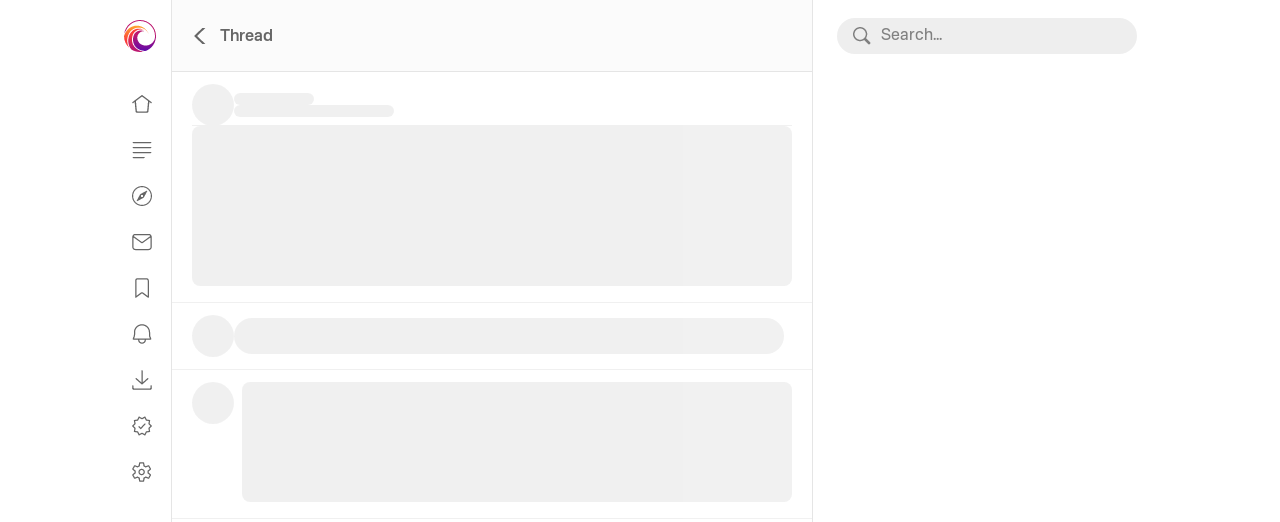

--- FILE ---
content_type: text/html
request_url: https://primal.net/e/note1equ76a7kmpw4rzuz8j0vs9vk4r6md7uuldl2g9qfpygc6t0ktr4s5yggsj
body_size: 948
content:
<?xml version="1.0" encoding="UTF-8" standalone="yes"?>
<!DOCTYPE html>
<html lang="en">
  <head>
    <meta charset="utf-8"/>
    <meta name="viewport" content="width=device-width, initial-scale=1"/>
    <meta name="theme-color" content="#000000"/>
    
    
    
    
    <meta property="primal:git-commit-id" content="0d78b2e1a89782cdc838ef3fe7eaa75c3a285024"/>

    <link href="/public/fonts.css" rel="stylesheet"/>

    <link rel="shortcut icon" type="image/ico" href="/assets/favicon-51789dff.ico"/>
    <title>DissentWatch</title>
    <script type="module" crossorigin="" src="/assets/index-0acdddf1.js"> </script>
    <link rel="stylesheet" href="/assets/index-770ce92a.css"/>
  <meta property="og:title" content="DissentWatch"/><meta property="og:description" content="The Anglo-Saxons Didn’t Even Exist, Actually&#10;&#10;From Daily Stormer&#10;&#10;DEBUNKED I had been wondering if the Anglo-Saxons even existed. White people don’t exist, so I wondered how a group of white people could exist. RT: Cambridge University is teaching students that the Anglo-Saxons never existed as a distinct ethnic group, in an effort to “dismantle the… myths” of English nationalism, the Telegraph reported on Saturday. Liberal […]&#10;&#10;Jun 4th 2023 1:32pm EDT&#10;&#10;Source Link: &#10;&#10;Share, promote &amp; comment with Nostr:"/><meta property="og:image" content="https://primal.net/media-cache?u=https%3A%2F%2Fmedia.primal.net%2Fcache%2F7%2F9e%2F7f%2F79e7f28d0120dc173ae3a2c21940784c6b629961cb7383cc6126eb3b32a8476a.jpg"/><meta property="og:url" content="https://primal.net/e/note1equ76a7kmpw4rzuz8j0vs9vk4r6md7uuldl2g9qfpygc6t0ktr4s5yggsj"/><meta name="og:type" content="website"/><meta name="twitter:card" content="summary_large_image"/><meta name="twitter:image" content="https://media.primal.net/cache/7/9e/7f/79e7f28d0120dc173ae3a2c21940784c6b629961cb7383cc6126eb3b32a8476a.jpg"/></head>
  <body>
    <noscript>You need to enable JavaScript to run this app.</noscript>
    <div id="root"/>

    <script><![CDATA[
      var style = document.querySelectorAll('style');

      for (var q=0; q<style.length; ++q) {
        style[q].innerHTML += " ";
      }
    ]]></script>
    
  </body>
</html>


--- FILE ---
content_type: text/css
request_url: https://primal.net/assets/UploaderBlossom-ba6b35e4.css
body_size: 98
content:
._uploadProgress_1qem9_1{display:flex;flex-direction:column;gap:2px;width:100%}._uploadProgress_1qem9_1 ._progressLabelContainer_1qem9_7{display:flex;justify-content:space-between}._uploadProgress_1qem9_1 ._progressLabel_1qem9_7,._uploadProgress_1qem9_1 ._progressValue_1qem9_12{color:var(--text-tertiary-2);font-size:14px;font-weight:400;line-height:14px}._uploadProgress_1qem9_1 ._progressTrackContainer_1qem9_18{display:flex;justify-content:space-between;align-items:center}._uploadProgress_1qem9_1 ._progressTrackContainer_1qem9_18 ._iconClose_1qem9_23{width:8px;height:8px;display:inline-block;margin:0;background-color:var(--text-secondary);-webkit-mask:url(/assets/close-7f82241e.svg) no-repeat center;mask:url(/assets/close-7f82241e.svg) no-repeat center}._uploadProgress_1qem9_1 ._progressTrackContainer_1qem9_18 ._iconCheck_1qem9_32{width:8px;height:8px;display:inline-block;margin:0;background-color:var(--success-bright);-webkit-mask:url(/assets/check-90f033d3.svg) no-repeat center;mask:url(/assets/check-90f033d3.svg) no-repeat center}._uploadProgress_1qem9_1 ._progressTrack_1qem9_18{width:calc(100% - 24px);height:2px;background-color:var(--background-input);border-radius:1px;overflow:hidden}._uploadProgress_1qem9_1 ._progressFill_1qem9_48{background-color:var(--accent);height:2px;border-radius:1px;width:var(--kb-progress-fill-width);transition:width .25s linear}._uploadProgress_1qem9_1 ._progressFill_1qem9_48[data-progress=complete]{background-color:var(--success-bright)}


--- FILE ---
content_type: text/css
request_url: https://primal.net/assets/EditBox-8c387b32.css
body_size: 1579
content:
._noteEditBox_1pmle_1{position:relative;scroll-margin-top:72px;scroll-margin-bottom:20px}._newNoteHolder_1pmle_7{min-height:100px;max-height:100vh;background-color:var(--background-site);padding-top:10px}._holderBottomBorder_1pmle_14{width:100%;height:4px;display:flex;justify-content:space-between}._holderBottomBorder_1pmle_14 ._rightCorner_1pmle_20{display:inline-block;width:4px;height:4px;background-color:var(--background-site);-webkit-mask:url(../../assets/icons/corner_right.svg) no-repeat center;mask:url(../../assets/icons/corner_right.svg) no-repeat center}._holderBottomBorder_1pmle_14 ._leftCorner_1pmle_28{display:inline-block;width:4px;height:4px;background-color:var(--background-site);-webkit-mask:url(../../assets/icons/corner_left.svg) no-repeat center;mask:url(../../assets/icons/corner_left.svg) no-repeat center}._newNoteBorder_1pmle_37{width:100%;height:100%;padding:1px;border-radius:6px;border:1px solid var(--accent);display:block;position:relative}._newNote_1pmle_7{width:100%;height:100%;min-height:122px;font-size:18px;line-height:20px;margin:0;color:var(--text-tertiary);background-color:var(--background-site);padding-bottom:11px;display:grid;grid-template-columns:92px 1fr}._newNote_1pmle_7 ._leftSide_1pmle_60{padding:20px}._controls_1pmle_64{position:absolute;bottom:4px;right:15px;display:flex;align-items:center;justify-content:flex-end;width:calc(100% - 16px);padding-top:8px;background-color:var(--background-site)}._controls_1pmle_64 ._editorOptions_1pmle_75{display:flex;width:100%}._controls_1pmle_64 ._editorOptions_1pmle_75 ._editorOption_1pmle_75{position:relative;width:36px;height:36px;margin:0;margin-inline:4px;display:flex;justify-content:center;align-items:center}._controls_1pmle_64 ._editorOptions_1pmle_75 ._editorOption_1pmle_75:first-child{justify-content:flex-start;margin-inline:0}._controls_1pmle_64 ._editorOptions_1pmle_75 ._attachIcon_1pmle_93{width:24px;height:24px;margin-top:4px;display:inline-block;background-color:var(--text-tertiary);cursor:pointer}._controls_1pmle_64 ._editorOptions_1pmle_75 ._attachIcon_1pmle_93:hover{background-color:var(--text-secondary)}._controls_1pmle_64 ._editorOptions_1pmle_75 ._emojiIcon_1pmle_104{width:24px;height:24px;display:inline-block;background-color:var(--text-tertiary);cursor:pointer}._controls_1pmle_64 ._editorOptions_1pmle_75 ._emojiIcon_1pmle_104._highlight_1pmle_111,._controls_1pmle_64 ._editorOptions_1pmle_75 ._emojiIcon_1pmle_104:hover{background-color:var(--text-secondary)}._controls_1pmle_64 ._editorDescision_1pmle_117{display:flex}._controls_1pmle_64 ._editorDescision_1pmle_117 button{min-width:110px;margin-left:8px}._primaryButton_1pmle_125{border:none;border-radius:6px;margin:0 8px;padding:0;font-size:14px;line-height:20px;font-weight:700;background:var(--brand-gradient-vertical);color:#fff}._primaryButton_1pmle_125>span{opacity:.75}._secondaryButton_1pmle_140{border:none;border-radius:6px;padding:1px;font-size:14px;line-height:20px;font-weight:700;background:var(--brand-gradient-vertical);color:var(--text-tertiary-2)}._secondaryButton_1pmle_140>div{width:100%;height:100%;vertical-align:middle;border-radius:6px;background-color:var(--background-card);display:flex;flex-direction:column;align-items:center;justify-content:center}._searchSuggestions_1pmle_162{width:300px;background-color:var(--background-input);border:none;border-radius:8px;position:absolute;top:0;left:0;z-index:var(--z-index-floater)}._highlight_1pmle_111,._userReference_1pmle_177{color:var(--accent-1)}._userReference_1pmle_177:hover{text-decoration:underline}textarea{width:calc(100% - 18px);max-height:33.3333333333vh;margin:18px 18px 36px 0;padding:0;box-sizing:padding-box;border:none;border-radius:0;background-color:unset;font-size:16px;line-height:20px;font-weight:400;color:var(--text-primary);resize:none;scrollbar-width:none}textarea:focus{border:none;outline:none;box-shadow:none}textarea::-webkit-scrollbar{display:none}._error_1pmle_210{color:var(--brand-1)}._editorWrap_1pmle_214{display:flex;flex-direction:column;flex:1;cursor:text;max-height:calc(100vh - 27px)}._previewCaption_1pmle_222{color:var(--subtile-devider);font-weight:400;font-size:10px;line-height:16px;text-transform:uppercase}._editorScroll_1pmle_230{min-height:60px;max-height:calc(60vh - 87px);overflow-y:scroll;margin-bottom:48px;scrollbar-width:none}._editorScroll_1pmle_230::-webkit-scrollbar{display:none}._editor_1pmle_75{display:block;max-width:calc(100% - 14px);min-height:60px;outline:0px solid transparent;word-wrap:break-word;word-break:break-word;font-size:16px;line-height:20px;font-weight:400;color:var(--text-primary);margin:0 14px 32px 0;background-color:var(--background-sheet);border-radius:4px;padding:12px}._emojiSuggestions_1pmle_260{position:absolute;display:grid;grid-template-columns:repeat(8,36px);grid-gap:4px;max-height:200px;overflow-y:scroll;background-color:var(--background-input);border:none;border-radius:8px;top:0;left:0;z-index:var(--z-index-floater)}._emojiSuggestions_1pmle_260 ._emojiOption_1pmle_274{width:36px;height:36px;margin:0;padding:4px 0 0;background:none;font-size:24px;line-height:24px;font-weight:400;border:none;border-radius:var(--border-radius-small);display:flex;justify-content:center;align-items:center;text-align:center}._emojiSuggestions_1pmle_260 ._emojiOption_1pmle_274:hover,._emojiSuggestions_1pmle_260 ._emojiOption_1pmle_274._highlight_1pmle_111{background-color:var(--text-tertiary-2)}._emojiSuggestions_1pmle_260 ._emojiOption_1pmle_274:focus{outline:none;border:none}._uploadLoader_1pmle_299{position:absolute;pointer-events:none;top:0;left:0;width:100%;height:100%;background-color:var(--background-site);opacity:.8;display:flex;flex-direction:column;align-items:center;justify-content:center;color:var(--text-secondary)}._uploadLoader_1pmle_299>div{position:relative;min-height:48px}._dropOverlay_1pmle_319{position:absolute;top:0;left:0;width:100%;height:100%;background-color:var(--background-site);opacity:.8;display:flex;flex-direction:column;align-items:center;justify-content:center;color:var(--text-secondary)}._uploader_1pmle_334{width:calc(100% - 14px)}._toggle_1pmle_338{background:none;margin:0;padding:0;cursor:pointer;border:none;outline:none}._toggle_1pmle_338 ._off_1pmle_346{color:var(--text-secondary);font-size:14px;line-height:14px;font-weight:400}._toggle_1pmle_338 ._on_1pmle_352{color:var(--text-primary);font-size:14px;line-height:14px;font-weight:700}._context_1pmle_359{background-color:var(--highlight);color:var(--text-highlight);font-size:16px;font-weight:400;line-height:28px}._highlight_1pmle_111{margin-block:8px}@keyframes _contentShow_1nyeu_1{0%{opacity:0;transform:translateY(-18px)}to{opacity:1;transform:translateY(0)}}._emojiPickHolder_1nyeu_11{position:absolute;animation:_contentShow_1nyeu_1 .15s ease-out}._emojiPickHolder_1nyeu_11._down_1nyeu_15{top:40px;left:0}._emojiPickHolder_1nyeu_11._up_1nyeu_19{bottom:-20px;left:40px}._zapEmojiChangeModal_1nyeu_24{position:relative;color:var(--text-secondary);background-color:var(--background-input);border:1px solid transparent;border-radius:var(--border-radius-big);display:flex;flex-direction:column;padding:16px;justify-content:flex-start;align-items:center}._zapEmojiChangeModal_1nyeu_24 ._title_1nyeu_36{font-weight:800;font-size:18px;line-height:18px;color:var(--text-secondary);text-transform:uppercase;margin-bottom:20px}._zapEmojiChangeModal_1nyeu_24 ._xClose_1nyeu_44{background:none;border:none;margin:0;padding:0;width:fit-content;position:absolute;top:16px;right:22px}._zapEmojiChangeModal_1nyeu_24 ._xClose_1nyeu_44 ._iconClose_1nyeu_54{width:14px;height:14px;display:inline-block;margin:0;background-color:var(--text-secondary);-webkit-mask:url(/assets/close-7f82241e.svg) no-repeat center;mask:url(/assets/close-7f82241e.svg) no-repeat center}._zapEmojiChangeModal_1nyeu_24 ._xClose_1nyeu_44:hover ._iconClose_1nyeu_54{background-color:var(--text-primary)}._zapEmojiChangeModal_1nyeu_24 ._xClose_1nyeu_44:focus{box-shadow:none}


--- FILE ---
content_type: text/css
request_url: https://primal.net/assets/ProfileQrCodeModal-b75c7ff2.css
body_size: 520
content:
._ProfileQrCodeModal_1fiog_1{min-width:472px;color:var(--text-primary);background-color:var(--background-input);border-radius:8px;display:flex;flex-direction:column}@media only screen and (max-width: 720px){._ProfileQrCodeModal_1fiog_1{min-width:100dvw}}._ProfileQrCodeModal_1fiog_1 ._tabs_1fiog_14{position:relative;display:flex;flex-direction:row;justify-content:center;align-items:center;padding-inline:8px;width:100%;border-radius:0;padding-top:22px;border-bottom:1px solid var(--devider);border-top:none;margin-bottom:20px}._ProfileQrCodeModal_1fiog_1 ._tab_1fiog_14{position:relative;display:inline-block;padding-inline:14px;padding-block:2px;border:none;background:none;width:fit-content;height:28px;margin:0 0 12px;color:var(--text-primary);font-size:16px;font-weight:600;line-height:14px}._ProfileQrCodeModal_1fiog_1 ._tab_1fiog_14:focus{outline:none;box-shadow:none}._ProfileQrCodeModal_1fiog_1 ._tabIndicator_1fiog_48{position:absolute;height:4px;top:54px;left:0;border-radius:2px 2px 0 0;background:var(--accent);transition:all .25s}._ProfileQrCodeModal_1fiog_1 ._tabContent_1fiog_57{animation:_fadeIn_1fiog_1 1s}@keyframes _fadeIn_1fiog_1{0%{opacity:0}to{opacity:1}}._ProfileQrCodeModal_1fiog_1 ._keys_1fiog_68{margin-top:34px;padding-top:24px;border-top:1px solid var(--subtile-devider);display:flex;flex-direction:column;gap:16px}._ProfileQrCodeModal_1fiog_1 ._keys_1fiog_68 ._keyEntry_1fiog_76{display:flex;justify-content:space-between;align-items:center;color:var(--text-secondary);font-size:16px;font-weight:400;line-height:16px;padding-inline:12px}._zapIcon_1fiog_87{width:22px;height:22px;display:inline-block;margin-right:9px;background:var(--sidebar-section-icon-gradient);-webkit-mask:url(/assets/zaps_hollow-7ad17bc9.svg) no-repeat 2px 0/19px 22px;mask:url(/assets/zaps_hollow-7ad17bc9.svg) no-repeat 2px 0/19px 22px}._customAmount_1fiog_97{width:392px;display:flex;flex-flow:row-reverse;align-items:center;justify-content:space-between;padding-right:8px;padding-bottom:20px;border-bottom:1px solid var(--subtile-devider);margin-bottom:20px}._customAmount_1fiog_97 label{min-width:120px;margin-right:12px;margin-top:4px;color:var(--text-tertiary);font-size:16px;font-weight:400;line-height:20px}._userInfo_1fiog_118{display:flex;flex-direction:row;justify-content:flex-start;align-items:flex-end}._userInfo_1fiog_118 ._avatar_1fiog_124{display:flex;align-items:center;justify-content:center;width:fit-content}._userInfo_1fiog_118 ._details_1fiog_130{display:flex;flex-direction:column;margin-left:8px;justify-content:space-between;height:44px}._userInfo_1fiog_118 ._details_1fiog_130 ._name_1fiog_137{display:flex;flex-direction:row;align-items:center;color:var(--text-primary);font-size:20px;font-weight:700;line-height:20px}._userInfo_1fiog_118 ._details_1fiog_130 ._verification_1fiog_146{color:var(--text-tertiary);font-size:16px;font-weight:400;line-height:16px}._hidden_1fiog_153{display:none}


--- FILE ---
content_type: text/css
request_url: https://primal.net/assets/Layout-ebc41cf2.css
body_size: 8176
content:
._container_ipn7m_1{width:var(--full-site-w);margin:0 auto;display:grid;grid-template-columns:var(--left-col-w) var(--center-col-w) var(--right-col-w)}._containerLF_ipn7m_8{--center-col-w: 680px;--right-col-w: 308px;--search-input-width: 260px;--central-content-width: 680px;width:var(--full-site-w);margin:0 auto;display:grid;grid-template-columns:var(--left-col-w) var(--center-col-w) var(--right-col-w)}._liveContainer_ipn7m_19{width:var(--full-site-w);margin:0 auto;display:grid;grid-template-columns:54px 756px var(--right-col-w)}._leftColumn_ipn7m_26>div{position:fixed;width:var(--left-col-w);display:grid;grid-template-rows:var(--header-height) 1fr 106px;height:100%;border-right:1px solid var(--devider)}._leftColumn_ipn7m_26 ._leftHeader_ipn7m_34{height:var(--header-height);display:grid;align-items:center;justify-content:flex-start}._leftColumn_ipn7m_26 ._leftContent_ipn7m_40{position:relative;display:grid;height:100%;padding-top:22px;padding-right:24px;justify-content:left}._leftColumn_ipn7m_26 ._leftContent_ipn7m_40 ._overlay_ipn7m_48{position:absolute;top:0;left:0;width:100%;height:100%;background-color:var(--background-site);opacity:.8;z-index:var(--z-index-overlay)}._leftColumn_ipn7m_26 ._leftFooter_ipn7m_58{height:106px;display:grid;grid-template-rows:30px 48px;row-gap:6px;flex-direction:column;align-items:flex-end;justify-content:flex-start;padding-right:24px}._liveStreamLeft_ipn7m_69{width:54px;height:100vh}._liveStreamLeft_ipn7m_69>div{border-right:none}._liveStreamCenter_ipn7m_77{position:relative;width:calc(var(--full-site-w) - 54px);min-height:100vh}._liveStreamCenter_ipn7m_77 ._headerFloater_ipn7m_82{left:50%;transform:translate(-50%)}._centerColumn_ipn7m_87{position:relative;min-height:100vh}._centerHeader_ipn7m_92,._centerContent_ipn7m_96{width:var(--center-col-w)}._headerFloater_ipn7m_82{position:fixed;opacity:0;pointer-events:none;width:var(--center-col-w);z-index:var(--z-index-floater-2)}._headerFloater_ipn7m_82._animatedShow_ipn7m_107{opacity:1;transition:opacity .5s ease;pointer-events:all}._rightColumn_ipn7m_113{display:grid;width:var(--right-col-w);grid-template-rows:var(--header-height) 1fr;grid-row-gap:28px}._rightColumn_ipn7m_113>div{position:fixed;width:var(--right-col-w);display:grid;grid-template-rows:var(--header-height) 1fr 82px;height:100%;border-left:1px solid var(--devider)}._rightColumn_ipn7m_113._messagesColumn_ipn7m_127{height:85px}._rightColumn_ipn7m_113._messagesColumn_ipn7m_127>div{height:85px;border-left:none}._rightColumnLive_ipn7m_135{display:flex;flex-direction:column;width:var(--right-col-w)}._rightColumnLive_ipn7m_135>div{position:fixed;width:var(--right-col-w);display:grid;grid-template-rows:var(--header-height) 1fr 82px;height:100%;border-left:1px solid var(--devider)}._messagesSearch_ipn7m_149{width:calc(var(--right-col-w) + 8px);border-right:1px solid var(--devider)}._rightHeader_ipn7m_154{width:var(--right-col-w);height:var(--header-height);display:grid;align-items:center;justify-content:left;position:fixed;z-index:var(--z-index-header)}._rightHeader_ipn7m_154>div{display:flex;justify-content:center;align-items:center;height:var(--header-height);width:var(--right-col-w)}._rightHeader_ipn7m_154>div>div{height:52px}._rightHeader_ipn7m_154._messagesHeader_ipn7m_173{width:calc(var(--right-col-w) + 8px)}._rightHeader_ipn7m_154._messagesHeader_ipn7m_173>div{width:calc(var(--right-col-w) + 8px)}._rightContent_ipn7m_180{margin-top:92px}._rightContent_ipn7m_180>div{margin-left:24px}._rightContent_ipn7m_180._exploreHeader_ipn7m_186{margin-top:20px}._modal_ipn7m_190{position:fixed;z-index:1200}._preload_ipn7m_195{width:0px;height:0px;position:absolute;top:0;left:0}@media only screen and (max-width: 1300px){._container_ipn7m_1{width:1032px;grid-template-columns:48px var(--center-col-w) 332px}._leftColumn_ipn7m_26>div{position:fixed;width:48px}._leftColumn_ipn7m_26 ._leftHeader_ipn7m_34{display:flex;justify-content:flex-start}._leftColumn_ipn7m_26 ._leftFooter_ipn7m_58{justify-content:flex-start}._rightColumn_ipn7m_113{width:300px}}@media only screen and (max-width: 1087px){._container_ipn7m_1{width:720px;grid-template-columns:48px var(--center-col-w) 1px}._rightColumn_ipn7m_113{width:1px}._rightColumn_ipn7m_113>div>div{display:none}}@media only screen and (max-width: 720px){._container_ipn7m_1{width:100%;grid-template-columns:98%;grid-template-rows:1fr 48px;grid-template-areas:"content" "footer"}._centerColumn_ipn7m_87{grid-area:content;width:100%}._centerHeader_ipn7m_92,._centerContent_ipn7m_96{width:100%}._centerContent_ipn7m_96 ._headerFloater_ipn7m_82{width:100%;z-index:var(--z-index-floater-2)}._leftColumn_ipn7m_26{position:fixed;left:0;bottom:0;width:100vw;grid-area:footer;display:flex;flex-direction:row;align-items:center;justify-content:flex-start;z-index:20;background-color:var(--background-site)}._leftColumn_ipn7m_26>div{position:relative;height:48px}._leftColumn_ipn7m_26 ._leftHeader_ipn7m_34{display:none}._leftColumn_ipn7m_26 ._leftContent_ipn7m_40{display:flex;width:100vw}._leftColumn_ipn7m_26 ._leftFooter_ipn7m_58{display:none}._leftColumn_ipn7m_26>div{position:relative;width:100%}._rightColumn_ipn7m_113{width:1px}._rightColumn_ipn7m_113>div>div{display:none}}._containerPhone_ipn7m_294{display:flex;flex-direction:column;justify-content:flex-start;align-items:center;width:100dvw}._containerPhone_ipn7m_294 ._phoneContent_ipn7m_301{height:calc(100dvh - 48px);width:100%;overflow:scroll;position:relative}._containerPhone_ipn7m_294 ._phoneFooter_ipn7m_313{height:48px;width:100dvw;background-color:var(--background-site);color:var(--text-primary);position:fixed;bottom:0;left:0}._ReactionsModal_15n57_1{width:632px;color:var(--text-primary);background-color:var(--background-input);border-radius:8px;display:flex;flex-direction:column}._ReactionsModal_15n57_1 ._description_15n57_9{color:var(--text-secondary);font-size:17px;font-weight:600;line-height:24px}._ReactionsModal_15n57_1 ._description_15n57_9 ._tabs_15n57_15{position:relative;display:flex;flex-direction:row;justify-content:flex-start;align-items:center;padding-inline:8px;width:100%;border-radius:0;padding-top:22px;border-bottom:1px solid var(--devider);border-top:none;margin-bottom:20px}._ReactionsModal_15n57_1 ._description_15n57_9 ._tab_15n57_15{position:relative;display:inline-block;padding-inline:12px;padding-block:2px;border:none;background:none;width:fit-content;height:28px;margin:0 0 12px;color:var(--text-primary);font-size:16px;font-weight:600;line-height:14px}._ReactionsModal_15n57_1 ._description_15n57_9 ._tab_15n57_15:focus{outline:none;box-shadow:none}._ReactionsModal_15n57_1 ._description_15n57_9 ._tabIndicator_15n57_49{position:absolute;height:4px;top:54px;left:0;border-radius:2px 2px 0 0;background:var(--accent);transition:all .25s}._ReactionsModal_15n57_1 ._description_15n57_9 ._tabContent_15n57_58{height:440px;overflow-x:hidden;overflow-y:scroll;padding-right:8px;animation:_fadeIn_15n57_1 1s}@keyframes _fadeIn_15n57_1{0%{opacity:0}to{opacity:1}}._likeItem_15n57_74{display:flex;justify-content:flex-start;align-items:center;width:100%;height:62px;gap:12px;padding-inline:10px;border-radius:var(--border-radius-small)}._likeItem_15n57_74:hover{background-color:var(--subtile-devider);text-decoration:none}._likeItem_15n57_74 ._likeIcon_15n57_88{width:18px;height:18px;display:inline-block;background:var(--text-secondary);-webkit-mask:url(/assets/heart-6902eb3c.svg) no-repeat 0px 0/18px 18px;mask:url(/assets/heart-6902eb3c.svg) no-repeat 0px 0/18px 18px}._likeItem_15n57_74 ._userName_15n57_96{display:flex;justify-items:flex-start;align-items:center}._likeItem_15n57_74 ._userName_15n57_96 ._name_15n57_101{color:var(--text-primary);font-size:16px;font-weight:700;line-height:16px;max-width:448px;overflow:hidden;text-overflow:ellipsis;white-space:nowrap}._zapItem_15n57_112{display:flex;justify-content:flex-start;align-items:center;width:100%;height:62px;gap:12px;border-radius:var(--border-radius-small)}._zapItem_15n57_112:hover{background-color:var(--subtile-devider);text-decoration:none}._zapItem_15n57_112 ._zapAmount_15n57_125{display:flex;flex-direction:column;justify-content:center;align-items:center;gap:6px;width:48px;height:42px}._zapItem_15n57_112 ._zapAmount_15n57_125 ._zapIcon_15n57_134{width:18px;height:18px;display:inline-block;background:var(--text-secondary);-webkit-mask:url(/assets/feed_zap-67af8471.svg) no-repeat 0px 0/18px 18px;mask:url(/assets/feed_zap-67af8471.svg) no-repeat 0px 0/18px 18px}._zapItem_15n57_112 ._zapAmount_15n57_125 ._amount_15n57_142{color:var(--text-primary);font-size:14px;font-weight:600;line-height:14px}._zapItem_15n57_112 ._zapInfo_15n57_148{display:flex;flex-direction:column;justify-content:space-between;align-items:flex-start;height:42px;padding-block:4px}._zapItem_15n57_112 ._zapInfo_15n57_148 ._userName_15n57_96{display:flex;justify-content:flex-start;align-items:center}._zapItem_15n57_112 ._zapInfo_15n57_148 ._userName_15n57_96 ._name_15n57_101{color:var(--text-primary);font-size:16px;font-weight:700;line-height:16px;max-width:448px;overflow:hidden;text-overflow:ellipsis;white-space:nowrap}._zapItem_15n57_112 ._zapInfo_15n57_148 ._zapMessage_15n57_171{color:var(--text-secondary);font-size:15px;font-weight:400;line-height:18px;max-width:448px;overflow:hidden;text-overflow:ellipsis;white-space:nowrap}._repostItem_15n57_182{display:flex;justify-content:flex-start;align-items:center;width:100%;height:62px;gap:12px;padding-inline:10px;border-radius:var(--border-radius-small)}._repostItem_15n57_182:hover{background-color:var(--subtile-devider);text-decoration:none}._repostItem_15n57_182 ._repostIcon_15n57_196{width:18px;height:18px;display:inline-block;background:var(--text-secondary);-webkit-mask:url(/assets/feed_repost-ced4c2cd.svg) no-repeat 0px 0/18px 18px;mask:url(/assets/feed_repost-ced4c2cd.svg) no-repeat 0px 0/18px 18px}._repostItem_15n57_182 ._userName_15n57_96{display:flex;justify-items:flex-start;align-items:center}._repostItem_15n57_182 ._userName_15n57_96 ._name_15n57_101{color:var(--text-primary);font-size:16px;font-weight:700;line-height:16px;max-width:448px;overflow:hidden;text-overflow:ellipsis;white-space:nowrap}._title_15n57_220{display:flex;justify-content:flex-start;align-items:flex-start}._title_15n57_220 ._caption_15n57_225{font-weight:800;font-size:18px;line-height:18px;color:var(--text-secondary)}._hidden_15n57_232{display:none}._customZap_w6ydk_1{width:432px;color:var(--text-primary);background-color:var(--background-input);border-radius:8px;display:flex;flex-direction:column}._customZap_w6ydk_1 ._description_w6ydk_9{color:var(--text-secondary);font-size:17px;font-weight:600;line-height:24px}._customZap_w6ydk_1 ._description_w6ydk_9 ._amount_w6ydk_15{color:var(--text-primary);font-size:20px;font-weight:600;line-height:24px}._customZap_w6ydk_1 ._description_w6ydk_9 ._units_w6ydk_21{margin-left:4px}._customZap_w6ydk_1 ._options_w6ydk_24{display:grid;grid-template-columns:120px 120px 120px;grid-column-gap:12px;grid-row-gap:12px;margin-top:24px;margin-bottom:20px}._customZap_w6ydk_1 ._options_w6ydk_24 ._zapOption_w6ydk_32{width:120px;height:36px;border-radius:18px;border:none;outline:none;padding:4px 0 0 16px;margin:0;box-shadow:none;background-color:var(--background-header-input);color:var(--text-primary);font-size:16px;font-weight:600;line-height:20px;display:flex;justify-content:flex-start;align-items:center}._customZap_w6ydk_1 ._options_w6ydk_24 ._zapOption_w6ydk_32 ._emoji_w6ydk_52,._customZap_w6ydk_1 ._options_w6ydk_24 ._zapOption_w6ydk_32 ._amount_w6ydk_15{margin-right:6px}._customZap_w6ydk_1 ._options_w6ydk_24 ._zapOption_w6ydk_32 ._sats_w6ydk_55{color:var(--text-tertiary);font-size:12px;font-style:normal;font-weight:400;line-height:20px}._customZap_w6ydk_1 ._options_w6ydk_24 ._zapOption_w6ydk_32._selected_w6ydk_62,._customZap_w6ydk_1 ._options_w6ydk_24 ._zapOption_w6ydk_32:hover{background-color:var(--text-primary);color:var(--background-site)}._customZap_w6ydk_1 ._options_w6ydk_24 ._zapOption_w6ydk_32._selected_w6ydk_62 ._sats_w6ydk_55,._customZap_w6ydk_1 ._options_w6ydk_24 ._zapOption_w6ydk_32:hover ._sats_w6ydk_55{color:var(--text-tertiary-2)}._customZap_w6ydk_1 ._comment_w6ydk_69{width:100%;height:32px;border:2px solid var(--background-input);border-radius:6px;background-color:var(--background-site);color:var(--text-secondary);padding-inline:13px;font-weight:400;font-size:14px;line-height:20px}._customZap_w6ydk_1 ._comment_w6ydk_69::placeholder{color:var(--subtile-devider);opacity:1;font-weight:400;font-size:14px;line-height:20px}._customZap_w6ydk_1 ._action_w6ydk_88{margin-top:24px}._customZap_w6ydk_1 ._action_w6ydk_88>button{width:100%;height:38px}._zapIcon_w6ydk_96{width:22px;height:22px;display:inline-block;margin-right:9px;background:var(--sidebar-section-icon-gradient);-webkit-mask:url(/assets/zaps_hollow-7ad17bc9.svg) no-repeat 2px 0/19px 22px;mask:url(/assets/zaps_hollow-7ad17bc9.svg) no-repeat 2px 0/19px 22px}._customAmount_w6ydk_106{width:392px;display:flex;flex-flow:row-reverse;align-items:center;justify-content:space-between;padding-right:8px;padding-bottom:20px;border-bottom:1px solid var(--subtile-devider);margin-bottom:20px}._customAmount_w6ydk_106 label{min-width:120px;margin-right:12px;margin-top:4px;color:var(--text-tertiary);font-size:16px;font-weight:400;line-height:20px}._title_w6ydk_127{display:flex;justify-content:flex-start;align-items:flex-start}._title_w6ydk_127 ._caption_w6ydk_132{font-weight:800;font-size:18px;line-height:18px;color:var(--text-secondary)}._title_w6ydk_127 ._caption_w6ydk_132 ._amount_w6ydk_15{color:var(--text-primary)}._title_w6ydk_127 ._caption_w6ydk_132 ._units_w6ydk_21{margin-left:8px;font-weight:800;font-size:12px;line-height:20px}._hidden_w6ydk_148{display:none}._reportContent_b8vb6_1{color:var(--text-primary);background-color:var(--background-input);border-radius:8px;display:flex;flex-direction:column;justify-content:space-between}._reportContent_b8vb6_1 ._modalBody_b8vb6_9{display:flex;flex-direction:column;align-items:flex-start;justify-content:flex-start;gap:16px}._reportContent_b8vb6_1 ._modalBody_b8vb6_9 ._reasonCheck_b8vb6_16{text-transform:capitalize}._footer_b8vb6_20{height:36px;width:100%;display:flex;justify-content:flex-end;align-items:center;gap:10px;margin-top:20px}._footer_b8vb6_20 ._mint_b8vb6_29{color:var(--text-secondary);font-size:15px;font-weight:400;line-height:18px;letter-spacing:.15px}._footer_b8vb6_20 ._payAction_b8vb6_36{height:36px;min-width:120px}._footer_b8vb6_20 ._payAction_b8vb6_36 button{width:100%;height:100%}._hidden_b8vb6_45{display:none}._LnQrCodeModal_pznjg_1{min-width:472px;color:var(--text-primary);background-color:var(--background-input);border-radius:8px;display:flex;flex-direction:column}._LnQrCodeModal_pznjg_1 ._title_pznjg_9{color:var(--text-primary);font-size:20px;font-weight:700;line-height:20px}._body_pznjg_16{display:flex;flex-direction:column;gap:12px}._body_pznjg_16 ._description_pznjg_21{color:var(--text-primary);font-size:15px;font-weight:400;line-height:18px;display:flex;justify-content:center;align-items:center;text-align:left;width:100%}._body_pznjg_16 ._amount_pznjg_32{color:var(--text-primary);font-size:24px;font-weight:600;line-height:24px;display:flex;justify-content:center;align-items:center;width:100%}._body_pznjg_16 ._separator_pznjg_42{width:100%;height:1px;border:1px solid var(--subtile-devider)}._footer_pznjg_48{height:36px;width:100%;display:flex;justify-content:space-between;align-items:flex-end;margin-top:20px}._footer_pznjg_48 ._expiryDate_pznjg_56{color:var(--text-secondary);font-size:15px;font-weight:400;line-height:18px;letter-spacing:.15px}._footer_pznjg_48 ._expiredDate_pznjg_63{color:var(--text-tertiary);font-size:15px;font-weight:400;line-height:18px;letter-spacing:.15px}._footer_pznjg_48 ._payAction_pznjg_70{height:36px;min-width:120px}._footer_pznjg_48 ._payAction_pznjg_70 button{width:100%;height:100%}._zapIcon_pznjg_79{width:22px;height:22px;display:inline-block;margin-right:9px;background:var(--sidebar-section-icon-gradient);-webkit-mask:url(/assets/zaps_hollow-7ad17bc9.svg) no-repeat 2px 0/19px 22px;mask:url(/assets/zaps_hollow-7ad17bc9.svg) no-repeat 2px 0/19px 22px}._hidden_pznjg_89{display:none}._CashuQrCodeModal_1xtl0_1{min-width:472px;color:var(--text-primary);background-color:var(--background-input);border-radius:8px;display:flex;flex-direction:column}._title_1xtl0_10{color:var(--text-primary);font-size:20px;font-weight:700;line-height:20px}._body_1xtl0_17{display:flex;flex-direction:column;gap:12px}._body_1xtl0_17 ._description_1xtl0_22{color:var(--text-primary);font-size:15px;font-weight:400;line-height:18px;display:flex;justify-content:center;align-items:center;text-align:left;width:100%}._body_1xtl0_17 ._amount_1xtl0_33{color:var(--text-primary);font-size:24px;font-weight:600;line-height:24px;display:flex;justify-content:center;align-items:center;width:100%}._body_1xtl0_17 ._separator_1xtl0_43{width:100%;height:1px;border:1px solid var(--subtile-devider)}._footer_1xtl0_49{height:36px;width:100%;display:flex;justify-content:space-between;align-items:flex-end;margin-top:20px}._footer_1xtl0_49 ._mint_1xtl0_57{color:var(--text-secondary);font-size:15px;font-weight:400;line-height:18px;letter-spacing:.15px}._footer_1xtl0_49 ._payAction_1xtl0_64{height:36px;min-width:120px}._footer_1xtl0_49 ._payAction_1xtl0_64 button{width:100%;height:100%}._zapIcon_1xtl0_73{width:22px;height:22px;display:inline-block;margin-right:9px;background:var(--sidebar-section-icon-gradient);-webkit-mask:url(/assets/zaps_hollow-7ad17bc9.svg) no-repeat 2px 0/19px 22px;mask:url(/assets/zaps_hollow-7ad17bc9.svg) no-repeat 2px 0/19px 22px}._hidden_1xtl0_83{display:none}._subscribeToAuthor_1vhot_1{min-width:472px;min-height:344px;color:var(--text-primary);background-color:var(--background-input);border-radius:8px;display:flex;flex-direction:column;justify-content:space-between}._subscribeToAuthor_1vhot_1 ._modalBody_1vhot_11 ._tiers_1vhot_11{display:flex;gap:12px;min-height:220px}._subscribeToAuthor_1vhot_1 ._modalBody_1vhot_11 ._tiers_1vhot_11 ._tier_1vhot_11{display:flex;flex-direction:column;gap:16px;width:100%;border:1px solid var(--subtile-devider);border-radius:8px;background:none;margin:0;padding:16px;width:400px}._subscribeToAuthor_1vhot_1 ._modalBody_1vhot_11 ._tiers_1vhot_11 ._tier_1vhot_11 ._tierTitle_1vhot_28{color:var(--text-primary);font-size:20px;font-weight:600;line-height:20px}._subscribeToAuthor_1vhot_1 ._modalBody_1vhot_11 ._tiers_1vhot_11 ._tier_1vhot_11 ._content_1vhot_34{display:flex;border-top:1px solid var(--subtile-devider);padding-top:16px;color:var(--text-secondary);font-size:16px;font-weight:400;line-height:24px;width:100%;overflow:hidden}._subscribeToAuthor_1vhot_1 ._modalBody_1vhot_11 ._tiers_1vhot_11 ._tier_1vhot_11 ._perks_1vhot_45{display:flex;flex-direction:column;align-items:flex-start;gap:10px;width:100%}._subscribeToAuthor_1vhot_1 ._modalBody_1vhot_11 ._tiers_1vhot_11 ._tier_1vhot_11 ._perks_1vhot_45 ._perk_1vhot_45{display:flex;align-items:center;gap:4px}._subscribeToAuthor_1vhot_1 ._modalBody_1vhot_11 ._tiers_1vhot_11 ._tier_1vhot_11 ._perks_1vhot_45 ._perk_1vhot_45 ._text_1vhot_57{color:var(--text-secondary);font-size:16px;font-weight:400;line-height:24px}._subscribeToAuthor_1vhot_1 ._modalBody_1vhot_11 ._tiers_1vhot_11 ._tier_1vhot_11 ._perks_1vhot_45 ._perk_1vhot_45 ._checkIcon_1vhot_63{width:16px;height:16px;display:inline-block;background-color:var(--success-color);-webkit-mask:url(/assets/check-90f033d3.svg) no-repeat 0/80%;mask:url(/assets/check-90f033d3.svg) no-repeat 0/80%}._subscribeToAuthor_1vhot_1 ._modalBody_1vhot_11 ._tiers_1vhot_11 ._tier_1vhot_11 ._perks_1vhot_45 ._perk_1vhot_45 ._checkIcon_1vhot_63._left_1vhot_71{margin-right:8px}._subscribeToAuthor_1vhot_1 ._modalBody_1vhot_11 ._tiers_1vhot_11 ._tier_1vhot_11 ._perks_1vhot_45 ._perk_1vhot_45 ._checkIcon_1vhot_63._right_1vhot_74{margin-left:8px}._subscribeToAuthor_1vhot_1 ._modalBody_1vhot_11 ._tiers_1vhot_11 ._tier_1vhot_11._selected_1vhot_77{border:1px solid var(--accent)}._footer_1vhot_81{height:36px;width:100%;display:flex;justify-content:flex-end;align-items:center;gap:10px;margin-top:20px}._footer_1vhot_81 ._mint_1vhot_90{color:var(--text-secondary);font-size:15px;font-weight:400;line-height:18px;letter-spacing:.15px}._footer_1vhot_81 ._payAction_1vhot_97{height:36px;min-width:120px}._footer_1vhot_81 ._payAction_1vhot_97 button{width:100%;height:100%}._zapIcon_1vhot_106{width:22px;height:22px;display:inline-block;margin-right:9px;background:var(--sidebar-section-icon-gradient);-webkit-mask:url(/assets/zaps_hollow-7ad17bc9.svg) no-repeat 2px 0/19px 22px;mask:url(/assets/zaps_hollow-7ad17bc9.svg) no-repeat 2px 0/19px 22px}._selectTrigger_1vhot_116{background-color:var(--background-input);width:360px;border:none;outline:none;margin:0;padding:0}._selectTrigger_1vhot_116 ._selectValue_1vhot_124 ._cost_1vhot_124 ._duration_1vhot_124{display:flex;gap:6px}._selectTrigger_1vhot_116 ._selectValue_1vhot_124 ._cost_1vhot_124 ._duration_1vhot_124 ._chevIcon_1vhot_128{width:6px;height:16px;background-color:var(--text-tertiary);-webkit-mask:url(/assets/chevron_right-9c0a18fd.svg) no-repeat 0/100%;mask:url(/assets/chevron_right-9c0a18fd.svg) no-repeat 0/100%;rotate:90deg}._selectContent_1vhot_137{background-color:var(--background-sheet);z-index:9999;width:390px}._selectContent_1vhot_137 ._selectListbox_1vhot_142{border:1px solid var(--subtile-devider);border-radius:8px;background-color:var(--background-sheet);padding:0}._selectContent_1vhot_137 ._selectListbox_1vhot_142 ._cost_1vhot_124{border-radius:8px;padding-block:12px;padding-inline:12px;cursor:pointer}._selectContent_1vhot_137 ._selectListbox_1vhot_142 ._cost_1vhot_124:hover{background-color:var(--background-input)}._cost_1vhot_124{display:flex;justify-content:space-between;align-items:center;width:100%}._cost_1vhot_124 ._amount_1vhot_164{color:var(--text-primary);font-size:20px;font-weight:600;line-height:20px}._cost_1vhot_124 ._duration_1vhot_124{color:var(--text-secondary);font-size:16px;font-weight:400;line-height:16px}._noTiers_1vhot_177{display:flex;justify-content:center;width:100%;color:var(--text-secondary);font-size:16px;font-weight:600;line-height:16px;text-transform:uppercase}._userInfo_1vhot_188{display:flex;gap:8px}._userInfo_1vhot_188 ._userData_1vhot_192{display:flex;flex-direction:column;gap:4px;overflow:hidden}._userInfo_1vhot_188 ._userData_1vhot_192 ._userName_1vhot_198{display:flex;color:var(--text-primary);font-size:18px;font-weight:600;line-height:18px;text-overflow:ellipsis;overflow:hidden;white-space:nowrap}._userInfo_1vhot_188 ._userData_1vhot_192 ._nip05_1vhot_208{color:var(--text-tertiary);font-size:15px;font-weight:400;line-height:16px;text-overflow:ellipsis;overflow:hidden;white-space:nowrap}._hidden_1vhot_218{display:none}._modal_m7f2y_1{width:440px;color:var(--text-secondary);background-color:var(--background-input);border-radius:8px;display:flex;flex-direction:column}._modal_m7f2y_1 ._title_m7f2y_9{font-size:18px;font-weight:600;line-height:20px;color:var(--text-primary);margin-bottom:20px}._modal_m7f2y_1 ._description_m7f2y_16{color:var(--text-primary);font-size:15px;font-weight:400;line-height:20px;margin-bottom:28px}._modal_m7f2y_1 ._inputs_m7f2y_23{display:flex;justify-content:flex-start;margin-bottom:4px}._modal_m7f2y_1 ._inputs_m7f2y_23>div{margin-bottom:4px}._modal_m7f2y_1 ._actions_m7f2y_31{display:flex;justify-content:space-between;margin-bottom:20px}._modal_m7f2y_1 ._actions_m7f2y_31 button{width:fit-content;min-width:192px;margin:0;padding:10px}._modal_m7f2y_1 ._alternative_m7f2y_42{color:var(--text-secondary);font-size:14px;font-weight:400;line-height:24px}._hidden_m7f2y_49{display:none}._title_vixh4_1{color:var(--text-primary);font-size:20px;font-style:normal;font-weight:600;line-height:24px;margin-left:16px}._modal_vixh4_10{width:fit-content;color:var(--text-secondary);background-color:var(--background-input);border-radius:12px;display:flex;flex-direction:column;padding-inline:16px;padding-bottom:8px}._modal_vixh4_10 ._infoWrapper_vixh4_20{display:flex;gap:40px;justify-content:flex-start;align-items:flex-start}._modal_vixh4_10 ._infoWrapper_vixh4_20 ._qrCode_vixh4_26{max-width:234px;max-height:234px;overflow:hidden;border-radius:12px;background-color:#fff;padding:17px}._modal_vixh4_10 ._infoWrapper_vixh4_20 ._qrCode_vixh4_26 ._actualQr_vixh4_34{width:200px;height:200px;overflow:hidden;border-radius:12px}._modal_vixh4_10 ._infoWrapper_vixh4_20 ._loginSteps_vixh4_40{display:flex;flex-direction:column;gap:28px}._modal_vixh4_10 ._infoWrapper_vixh4_20 ._loginSteps_vixh4_40 ._loginExplain_vixh4_45{color:var(--text-secondary);font-size:16px;font-weight:400;line-height:24px}._modal_vixh4_10 ._infoWrapper_vixh4_20 ._loginSteps_vixh4_40 ._loginList_vixh4_51{display:flex;flex-direction:column;gap:10px;padding-bottom:40px}._modal_vixh4_10 ._infoWrapper_vixh4_20 ._loginSteps_vixh4_40 ._loginList_vixh4_51 ._loginListItem_vixh4_57{display:flex;align-items:center;gap:10px}._modal_vixh4_10 ._infoWrapper_vixh4_20 ._loginSteps_vixh4_40 ._loginList_vixh4_51 ._loginListItem_vixh4_57 ._number_vixh4_62{color:var(--accent-links);font-size:18px;font-weight:800;line-height:26px}._modal_vixh4_10 ._infoWrapper_vixh4_20 ._loginSteps_vixh4_40 ._loginList_vixh4_51 ._loginListItem_vixh4_57 ._itemLabel_vixh4_68{color:var(--text-primary);font-size:18px;font-weight:400;line-height:26px}._modal_vixh4_10 ._infoWrapper_vixh4_20 ._loginSteps_vixh4_40 ._loginList_vixh4_51 ._loginListItem_vixh4_57 ._itemLabel_vixh4_68 button{display:inline;width:fit-content;color:var(--accent-links);font-size:18px;font-weight:400;line-height:26px;margin:0;padding:0;border:none;outline:0}._modal_vixh4_10 ._bellowInfo_vixh4_86{width:100%;display:flex;gap:48px;margin-top:16px}._modal_vixh4_10 ._bellowInfo_vixh4_86 ._appLinks_vixh4_92{display:flex;justify-content:space-between;width:234px}._modal_vixh4_10 ._bellowInfo_vixh4_86 ._appLinks_vixh4_92 a img{width:108px;height:34px}._modal_vixh4_10 ._bellowInfo_vixh4_86 ._loginNow_vixh4_101{color:var(--text-secondary);font-size:16px;font-weight:400;line-height:24px}._modal_vixh4_10 ._bellowInfo_vixh4_86 ._loginNow_vixh4_101 button{display:inline;width:fit-content;color:var(--accent-links);font-size:16px;font-weight:400;line-height:24px}._hidden_vixh4_116{display:none}._title_983w1_1{color:var(--text-primary);font-size:20px;font-weight:600;line-height:24px;margin-left:24px;margin-top:20px}._gstitle_983w1_10{color:var(--text-primary);font-size:20px;font-weight:600;line-height:24px;margin-left:34px;margin-top:28px}._modal_983w1_19{width:720px;color:var(--text-secondary);background-color:var(--background-input);border-radius:12px;display:flex;flex-direction:column}._gsmodal_983w1_28{width:fit-content;color:var(--text-secondary);background-color:var(--background-input);border-radius:12px;display:flex;flex-direction:column}._hidden_983w1_37{display:none}._tabContent_983w1_41{width:100%;height:fit-content;border-top:1px solid;border-color:var(--subtile-devider);padding:24px;background:var(--background-header-input);border-radius:0 0 12px 12px}._profileTabs_983w1_51{position:relative;display:flex;flex-direction:row;justify-content:flex-start;gap:24px;align-items:center;width:100%;padding-inline:24px}._profileTab_983w1_51{position:relative;display:inline-block;border:none;background:none;width:fit-content;margin:0 0 12px;padding:0;color:var(--text-primary);font-size:16px;font-weight:600;line-height:14px}._profileTab_983w1_51:focus{outline:none;box-shadow:none}._profileTabIndicator_983w1_81{position:absolute;height:4px;top:22px;left:0;border-radius:2px 2px 0 0;background:var(--accent);transition:all .25s}._extensionLogin_983w1_91{display:flex;gap:40px}._extensionLogin_983w1_91 ._qrCode_983w1_95{min-width:200px;height:fit-content;overflow:hidden;border-radius:12px;flex-grow:1}._extensionLogin_983w1_91 ._qrCode_983w1_95 ._actualQr_983w1_102{width:200px;height:200px;overflow:hidden;border-radius:12px}._extensionLogin_983w1_91 ._qrCode_983w1_95 ._copyNostrConnect_983w1_108{display:flex;width:200px;padding:10px 14px;justify-content:center;align-items:center;gap:8px;flex-shrink:0;border-radius:99px;border:1px solid var(--subtile-devider);background:var(--background-sheet);margin-top:16px}._extensionLogin_983w1_91 ._qrCode_983w1_95 ._copyNostrConnect_983w1_108 ._content_983w1_121{overflow:hidden;color:var(--text-secondary);text-overflow:ellipsis;white-space:nowrap;font-size:14px;font-weight:400;line-height:16px;max-width:148px}._extensionLogin_983w1_91 ._qrCode_983w1_95 ._copyNostrConnect_983w1_108 ._copyIcon_983w1_131{width:16px;height:16px;background-color:var(--text-tertiary-2);-webkit-mask:url(/assets/copy-04f7d59f.svg) no-repeat 0/100%;mask:url(/assets/copy-04f7d59f.svg) no-repeat 0/100%}._extensionLogin_983w1_91 ._qrCode_983w1_95 ._copyNostrConnect_983w1_108 ._copyIcon_983w1_131._left_983w1_138{margin-right:8px}._extensionLogin_983w1_91 ._qrCode_983w1_95 ._copyNostrConnect_983w1_108 ._copyIcon_983w1_131._right_983w1_141{margin-left:8px}._extensionLogin_983w1_91 ._qrCode_983w1_95 ._copyNostrConnect_983w1_108 ._copyIcon_983w1_131._copyDone_983w1_144{background-color:var(--success-bright);-webkit-mask:url(/assets/check-90f033d3.svg) no-repeat 0/100%;mask:url(/assets/check-90f033d3.svg) no-repeat 0/100%}._extensionLogin_983w1_91 ._extensionIcon_983w1_149{min-width:200px;min-height:200px;overflow:hidden;border-radius:12px;background:url(/assets/extension_dark-e694e19e.svg);background-repeat:no-repeat}._extensionLogin_983w1_91 ._extensionIcon_983w1_149._light_983w1_157{background:url(/assets/extension_light-8627fba7.svg)}._extensionLogin_983w1_91 ._extensionDesc_983w1_160{display:flex;flex-direction:column;justify-content:center;gap:26px;flex-grow:1}._extensionLogin_983w1_91 ._extensionDesc_983w1_160 ._description_983w1_167{color:var(--text-primary);font-size:18px;font-weight:400;line-height:26px}._extensionLogin_983w1_91 ._extensionDesc_983w1_160 ._description_983w1_167 a{color:var(--accent-links)}._extensionLogin_983w1_91 ._extensionDesc_983w1_160 button{min-width:120px}._nsecLogin_983w1_180{display:flex;gap:32px;align-items:flex-start}._nsecLogin_983w1_180 ._nsecIcon_983w1_185{min-width:200px;min-height:208px;overflow:hidden;border-radius:12px;background:url(/assets/nsec_dark-b4c839a1.svg);background-repeat:no-repeat}._nsecLogin_983w1_180 ._nsecIcon_983w1_185._light_983w1_157{background:url(/assets/nsec_light-0e5c10b9.svg)}._nsecLogin_983w1_180 ._npubIcon_983w1_196{min-width:200px;min-height:208px;overflow:hidden;border-radius:12px;background:url(/assets/npub_dark-174aaa8e.svg);background-repeat:no-repeat}._nsecLogin_983w1_180 ._npubIcon_983w1_196._light_983w1_157{background:url(/assets/npub_light-80e80084.svg)}._nsecLogin_983w1_180 ._nsecDesc_983w1_207,._nsecLogin_983w1_180 ._npubDesc_983w1_207{display:flex;flex-direction:column;gap:14px;flex-grow:1}._nsecLogin_983w1_180 ._nsecDesc_983w1_207 ._inputGroup_983w1_213,._nsecLogin_983w1_180 ._npubDesc_983w1_207 ._inputGroup_983w1_213{display:flex;flex-direction:column;gap:10px}._nsecLogin_983w1_180 ._nsecDesc_983w1_207 ._description_983w1_167,._nsecLogin_983w1_180 ._npubDesc_983w1_207 ._description_983w1_167{color:var(--text-primary);font-size:16px;font-weight:400;line-height:20px}._nsecLogin_983w1_180 ._nsecDesc_983w1_207 ._description_983w1_167 a,._nsecLogin_983w1_180 ._npubDesc_983w1_207 ._description_983w1_167 a{color:var(--accent-links)}._nsecLogin_983w1_180 ._nsecDesc_983w1_207 button,._nsecLogin_983w1_180 ._npubDesc_983w1_207 button{min-width:100px;font-size:16px;font-weight:600;line-height:16px}._nsecLogin_983w1_180 ._npubDesc_983w1_207{gap:unset;height:208px;justify-content:space-between}._inputWrapper_983w1_239{position:relative}._inputWrapper_983w1_239 ._inputError_983w1_242{position:absolute;top:10px;right:10px;font-size:16px;font-weight:400;line-height:16px;color:var(--warning-bright)}._input_983w1_213{width:100%;max-height:36px;font-size:16px;font-weight:400;line-height:16px;margin:0!important;padding:10px 20px!important;border-radius:99999px;border:none;color:var(--text-primary);background-color:var(--subtile-devider);display:flex;align-items:center;justify-content:flex-start;--icon-invalid: none;--form-element-invalid-border-color: none}._input_983w1_213::placeholder{color:var(--text-secondary);font-size:18px;font-weight:400;line-height:20px}._input_983w1_213:focus,._input_983w1_213:focus-visible{outline:none;border:none;box-shadow:none}._input_983w1_213:focus::placeholder,._input_983w1_213:focus-visible::placeholder{opacity:0;transition:opacity .1s ease}._input_983w1_213._invalid_983w1_285{border:1px solid var(--warning-bright)}._nsecInput_983w1_289{background:var(--subtile-devider)!important;width:100%;padding:24px}._nsecWarning_983w1_295{padding:8px 16px;border-radius:12px;background-color:var(--warning-dim);color:var(--warning-bright);font-size:12px;font-weight:400;line-height:16px}._nsecWarning_983w1_295 span._bold_983w1_304{font-weight:700}._npubWarning_983w1_308{padding:8px 16px;border-radius:12px;background-color:var(--devider);color:var(--text-tertiary);font-size:12px;font-weight:400;line-height:16px}._npubWarning_983w1_308 span._bold_983w1_304{font-weight:700}._getStartedDialog_983w1_321{display:flex;gap:28px;padding-left:24px;padding-right:44px;padding-bottom:8px;width:fit-content;margin-top:-12px}._getStartedDialog_983w1_321 ._qrCode_983w1_95{cursor:pointer}._getStartedDialog_983w1_321 ._img_983w1_333{width:248px;height:482px}._getStartedDialog_983w1_321 ._img_983w1_333._ssDark_983w1_337{background-image:url(/assets/signer_screenshot_dark_hq-509ab568.png);background-size:contain}._getStartedDialog_983w1_321 ._img_983w1_333._ssLight_983w1_341{background-image:url(/assets/signer_screenshot_light_hq-b47682a5.png);background-size:contain}._simpleDesc_983w1_346{display:flex;flex-direction:column;gap:16px}._simpleDesc_983w1_346 ._loginExplain_983w1_351{color:var(--text-secondary);font-size:16px;font-style:normal;font-weight:400;line-height:24px;margin-top:16px}._simpleDesc_983w1_346 ._loginList_983w1_359{display:flex;flex-direction:column;gap:6px;margin-bottom:12px}._simpleDesc_983w1_346 ._loginList_983w1_359 ._loginListItem_983w1_365{display:flex;align-items:center;gap:10px}._simpleDesc_983w1_346 ._loginList_983w1_359 ._loginListItem_983w1_365 ._number_983w1_370{color:var(--accent-links);font-size:18px;font-style:normal;font-weight:800;line-height:26px}._simpleDesc_983w1_346 ._loginList_983w1_359 ._loginListItem_983w1_365 ._itemLabel_983w1_377{color:var(--text-primary);font-size:18px;font-style:normal;font-weight:400;line-height:26px}._simpleDesc_983w1_346 ._loginList_983w1_359 ._loginListItem_983w1_365 ._itemLabel_983w1_377 button{display:inline;width:fit-content;color:var(--accent-links)}._simpleDesc_983w1_346 ._qrCode_983w1_95{min-width:200px;max-height:200px;overflow:hidden;border-radius:12px;flex-grow:1}._simpleDesc_983w1_346 ._qrCode_983w1_95 ._actualQr_983w1_102{width:200px;height:200px;overflow:hidden;border-radius:12px}._simpleDesc_983w1_346 ._footer_983w1_402{display:flex;justify-content:space-between;width:100%;gap:18px;margin-top:auto;margin-bottom:20px}._simpleDesc_983w1_346 ._footer_983w1_402 ._newToPrimal_983w1_410{display:flex;width:fit-content;padding:10px;justify-content:center;align-items:flex-end;gap:10px;border-radius:10px;background:var(--subtile-devider)}._simpleDesc_983w1_346 ._footer_983w1_402 ._newToPrimal_983w1_410>div{color:var(--text-secondary);font-size:16px;font-weight:400;line-height:20px;width:fit-content}._simpleDesc_983w1_346 ._footer_983w1_402 ._newToPrimal_983w1_410 button{color:var(--accent-links);font-size:16px;font-weight:400;line-height:20px;background:none;border:none;outline:none;margin:0;padding:0;width:fit-content}._simpleDesc_983w1_346 ._footer_983w1_402 button{color:var(--accent-links);font-size:13px;font-weight:400;line-height:20px;background:none;border:none;outline:none;margin:0;padding:0;width:fit-content}._bunkerDesc_983w1_452{display:flex;flex-direction:column;justify-content:center;gap:12px}._bunkerDesc_983w1_452 ._loginExplain_983w1_351{color:var(--text-primary);font-size:18px;font-weight:400;line-height:26px}._bunkerDesc_983w1_452 ._bunkerShow_983w1_464{color:var(--accent-links);font-size:16px;font-weight:400;line-height:28px;width:fit-content}._bunkerDesc_983w1_452 ._bunkerInput_983w1_471{display:flex;gap:12px;min-height:40px}._bunkerDesc_983w1_452 ._bunkerInput_983w1_471 button{min-width:100px;max-height:36px;font-size:16px;font-weight:600;line-height:16px;padding:10px 16px!important}button._copyButton_983w1_485{display:flex;gap:8px;align-items:center;color:var(--accent-links);font-size:18px;font-weight:400;line-height:24px}._copyIcon_983w1_131{width:16px;height:16px;background-color:var(--accent-links);-webkit-mask:url(/assets/copy_border-1e424d09.svg) no-repeat 0/100%;mask:url(/assets/copy_border-1e424d09.svg) no-repeat 0/100%}._newNoteHolder_yj53q_1{min-height:100px;background-color:var(--background-site);padding-top:10px}._holderBottomBorder_yj53q_7{width:100%;height:4px;display:flex;justify-content:space-between}._holderBottomBorder_yj53q_7 ._rightCorner_yj53q_13{display:inline-block;width:4px;height:4px;background-color:var(--background-site);-webkit-mask:url(/assets/corner_right-5fa835d0.svg) no-repeat center;mask:url(/assets/corner_right-5fa835d0.svg) no-repeat center}._holderBottomBorder_yj53q_7 ._leftCorner_yj53q_21{display:inline-block;width:4px;height:4px;background-color:var(--background-site);-webkit-mask:url(/assets/corner_left-43b826c0.svg) no-repeat center;mask:url(/assets/corner_left-43b826c0.svg) no-repeat center}._newNoteBorder_yj53q_30{width:100%;height:100%;padding:1px;background:none;border-radius:6px;display:block;position:relative}._newNote_yj53q_1{width:100%;height:100%;min-height:122px;font-size:18px;line-height:20px;margin:0;border-radius:6px;border:2px solid var(--accent);color:var(--text-tertiary);background-color:var(--background-site);padding-bottom:11px;display:grid;grid-template-columns:92px 1fr}._newNote_yj53q_1 ._leftSide_yj53q_55{padding:20px}._controls_yj53q_59{position:absolute;bottom:0;right:15px;display:flex;align-items:center}._controls_yj53q_59>button{width:80px;height:28px;margin:0 0 11px 8px}._primaryButton_yj53q_72{border:none;border-radius:6px;margin:0 8px;padding:0;font-size:14px;line-height:20px;font-weight:700;background:var(--brand-gradient-vertical);color:var(--text-primary)}._primaryButton_yj53q_72>span{opacity:.75}._secondaryButton_yj53q_87{border:none;border-radius:6px;padding:1px;font-size:14px;line-height:20px;font-weight:700;background:var(--brand-gradient-vertical);color:var(--text-tertiary-2)}._secondaryButton_yj53q_87>div{width:100%;height:100%;vertical-align:middle;border-radius:6px;background-color:var(--background-card);display:flex;flex-direction:column;align-items:center;justify-content:center}._searchSuggestions_yj53q_109{width:300px;background-color:var(--background-site);border:1px solid var(--text-tertiary-2);border-radius:4px;position:absolute;top:0;left:0;z-index:50}._navLink_geihf_1{position:relative;margin:0 0 26px;padding:0;background:none;border:none;border-radius:0;display:flex;justify-content:flex-start;align-items:center;width:152px}._navLink_geihf_1:last-child{margin-bottom:36px}._navLink_geihf_1 a{display:flex;justify-content:flex-start;align-items:center;gap:12px}._navLink_geihf_1 a>div{background-color:var(--text-secondary)}._navLink_geihf_1 a ._label_geihf_25{display:flex;color:var(--text-secondary);background:none;font-size:17px;font-weight:400;line-height:20px}._navLink_geihf_1 a:focus{background:none}._navLink_geihf_1._phoneNavLink_geihf_36{width:44px;height:44px;margin:0;justify-content:center}._navLink_geihf_1 ._homeIcon_geihf_42{width:20px;height:20px;background-color:var(--text-secondary);-webkit-mask:url(/assets/home-7cf883bc.svg) no-repeat 0/100%;mask:url(/assets/home-7cf883bc.svg) no-repeat 0/100%}._navLink_geihf_1 ._readsIcon_geihf_49{width:20px;height:20px;background-color:var(--text-secondary);-webkit-mask:url(/assets/long-0b559037.svg) no-repeat 0/100%;mask:url(/assets/long-0b559037.svg) no-repeat 0/100%}._navLink_geihf_1 ._exploreIcon_geihf_56{width:20px;height:20px;background-color:var(--text-secondary);-webkit-mask:url(/assets/explore-7377d955.svg) no-repeat 0/100%;mask:url(/assets/explore-7377d955.svg) no-repeat 0/100%}._navLink_geihf_1 ._messagesIcon_geihf_63{width:20px;height:20px;background-color:var(--text-secondary);-webkit-mask:url(/assets/messages-8d5858e8.svg) no-repeat 0/100%;mask:url(/assets/messages-8d5858e8.svg) no-repeat 0/100%}._navLink_geihf_1 ._notificationsIcon_geihf_70{width:20px;height:20px;background-color:var(--text-secondary);-webkit-mask:url(/assets/notifications-8a5b8540.svg) no-repeat 0/100%;mask:url(/assets/notifications-8a5b8540.svg) no-repeat 0/100%}._navLink_geihf_1 ._downloadIcon_geihf_77{width:20px;height:20px;background-color:var(--text-secondary);-webkit-mask:url(/assets/downloads-c182c6f2.svg) no-repeat 0/100%;mask:url(/assets/downloads-c182c6f2.svg) no-repeat 0/100%}._navLink_geihf_1 ._premiumIcon_geihf_84{width:20px;height:20px;background-color:var(--text-secondary);-webkit-mask:url(/assets/premium-1faa22c7.svg) no-repeat 0/100%;mask:url(/assets/premium-1faa22c7.svg) no-repeat 0/100%}._navLink_geihf_1 ._settingsIcon_geihf_91{width:20px;height:20px;background-color:var(--text-secondary);-webkit-mask:url(/assets/settings-f69a5dd6.svg) no-repeat 0/100%;mask:url(/assets/settings-f69a5dd6.svg) no-repeat 0/100%}._navLink_geihf_1 ._bookmarkIcon_geihf_98{width:20px;height:20px;background-color:var(--text-secondary);-webkit-mask:url(/assets/bookmarks-294701ac.svg) no-repeat 0/100%;mask:url(/assets/bookmarks-294701ac.svg) no-repeat 0/100%}._navLink_geihf_1:hover ._label_geihf_25,._navLink_geihf_1 a._active_geihf_105 ._label_geihf_25{color:var(--text-primary);background:none}._navLink_geihf_1:hover ._homeIcon_geihf_42,._navLink_geihf_1 a._active_geihf_105 ._homeIcon_geihf_42{width:20px;height:20px;background-color:var(--text-primary);-webkit-mask:url(/assets/home_selected-ce29049f.svg) no-repeat 0/100%;mask:url(/assets/home_selected-ce29049f.svg) no-repeat 0/100%}._navLink_geihf_1:hover ._readsIcon_geihf_49,._navLink_geihf_1 a._active_geihf_105 ._readsIcon_geihf_49{width:20px;height:20px;background-color:var(--text-primary);-webkit-mask:url(/assets/long_selected-dd5bfaa9.svg) no-repeat 0/100%;mask:url(/assets/long_selected-dd5bfaa9.svg) no-repeat 0/100%}._navLink_geihf_1:hover ._exploreIcon_geihf_56,._navLink_geihf_1 a._active_geihf_105 ._exploreIcon_geihf_56{width:20px;height:20px;background-color:var(--text-primary);-webkit-mask:url(/assets/explore-7377d955.svg) no-repeat 0/100%;mask:url(/assets/explore-7377d955.svg) no-repeat 0/100%}._navLink_geihf_1:hover ._messagesIcon_geihf_63,._navLink_geihf_1 a._active_geihf_105 ._messagesIcon_geihf_63{width:20px;height:20px;background-color:var(--text-primary);-webkit-mask:url(/assets/messages_selected-aff569bf.svg) no-repeat 0/100%;mask:url(/assets/messages_selected-aff569bf.svg) no-repeat 0/100%}._navLink_geihf_1:hover ._notificationsIcon_geihf_70,._navLink_geihf_1 a._active_geihf_105 ._notificationsIcon_geihf_70{width:20px;height:20px;background-color:var(--text-primary);-webkit-mask:url(/assets/notifications_selected-75bcd657.svg) no-repeat 0/100%;mask:url(/assets/notifications_selected-75bcd657.svg) no-repeat 0/100%}._navLink_geihf_1:hover ._downloadIcon_geihf_77,._navLink_geihf_1 a._active_geihf_105 ._downloadIcon_geihf_77{width:20px;height:20px;background-color:var(--text-primary);-webkit-mask:url(/assets/downloads_selected-dad5fd71.svg) no-repeat 0/100%;mask:url(/assets/downloads_selected-dad5fd71.svg) no-repeat 0/100%}._navLink_geihf_1:hover ._premiumIcon_geihf_84,._navLink_geihf_1 a._active_geihf_105 ._premiumIcon_geihf_84{width:20px;height:20px;background-color:var(--text-primary);-webkit-mask:url(/assets/premium-1faa22c7.svg) no-repeat 0/100%;mask:url(/assets/premium-1faa22c7.svg) no-repeat 0/100%}._navLink_geihf_1:hover ._settingsIcon_geihf_91,._navLink_geihf_1 a._active_geihf_105 ._settingsIcon_geihf_91{width:20px;height:20px;background-color:var(--text-primary);-webkit-mask:url(/assets/settings_selected-affef20e.svg) no-repeat 0/100%;mask:url(/assets/settings_selected-affef20e.svg) no-repeat 0/100%}._navLink_geihf_1:hover ._bookmarkIcon_geihf_98,._navLink_geihf_1 a._active_geihf_105 ._bookmarkIcon_geihf_98{width:20px;height:20px;background-color:var(--text-primary);-webkit-mask:url(/assets/bookmarks_selected-bad5fcbb.svg) no-repeat 0/100%;mask:url(/assets/bookmarks_selected-bad5fcbb.svg) no-repeat 0/100%}._navLink_geihf_1 a._active_geihf_105 ._label_geihf_25{color:var(--text-primary);background:none;font-weight:400}._bubble_geihf_178{display:flex;justify-content:center;align-items:center;min-width:18px;height:18px;margin-left:2px;margin-top:-8px;font-family:Roboto Condensed;font-weight:500;font-size:12px;line-height:11px;background:var(--accent);border:1px solid var(--background-site);border-radius:9px;color:var(--text-primary-button)}._bubble_geihf_178._doubleSize_geihf_195{width:24px}._bubble_geihf_178._tripleSize_geihf_198{width:28px;padding-left:2px;margin-left:0}@media only screen and (max-width: 1300px){._navLink_geihf_1 a ._label_geihf_25{display:none}._bubble_geihf_178{width:8px;height:8px;min-width:8px;position:relative}._bubble_geihf_178>div{display:none}._bubble_geihf_178._doubleSize_geihf_195,._bubble_geihf_178._tripleSize_geihf_198{width:8px;height:8px}}@media only screen and (max-width: 720px){._navLink_geihf_1 a ._label_geihf_25{display:none}._navLink_geihf_1._subMenu_geihf_230 a>div{background-color:var(--text-secondary);border-radius:8px}._navLink_geihf_1._subMenu_geihf_230 a ._label_geihf_25{display:flex;color:var(--text-secondary);background:none;font-size:17px;font-weight:400;line-height:20px}._navLink_geihf_1._subMenu_geihf_230 a:focus>div{background-color:var(--text-primary)}._navLink_geihf_1._subMenu_geihf_230 a:focus ._label_geihf_25{background:var(--text-primary)}._hiddenOnSmallScreens_geihf_248{display:none}}._navMenu_wgp9t_1{width:100dvw}._sideNav_wgp9t_5{display:flex;flex-direction:row;justify-content:space-between;align-items:center;width:100%;height:48px;padding-inline:8px}._sideNav_wgp9t_5>button{margin-bottom:0}._sideNav_wgp9t_5 ._subMenuTrigger_wgp9t_17{background:none;margin:0;padding:0;outline:none;border:none;width:44px;height:44px;position:relative;display:flex;justify-content:center;align-items:center;border-radius:0 0 8px 8px}._sideNav_wgp9t_5 ._subMenuTrigger_wgp9t_17[aria-expanded=true]{background-color:var(--devider)}._subMenuContent_wgp9t_35{background-color:var(--devider);z-index:100;padding:4px;border-radius:8px 8px 0}._subMenuContent_wgp9t_35:focus{border:none;outline:none}._subMenuItem_wgp9t_46{justify-content:flex-start;align-items:center;padding:12px 8px;border:none;border-radius:0;display:flex;gap:12px;color:var(--text-secondary);font-size:17px;font-weight:400;line-height:20px}._subMenuIcon_wgp9t_61{width:20px;height:20px;background-color:var(--text-secondary);-webkit-mask:url(/assets/context-b0d372b6.svg) no-repeat 0/100%;mask:url(/assets/context-b0d372b6.svg) no-repeat 0/100%}._homeIcon_wgp9t_69{width:20px;height:20px;background-color:var(--text-secondary);-webkit-mask:url(/assets/home-7cf883bc.svg) no-repeat 0/100%;mask:url(/assets/home-7cf883bc.svg) no-repeat 0/100%}._readsIcon_wgp9t_77{width:20px;height:20px;background-color:var(--text-secondary);-webkit-mask:url(/assets/long-0b559037.svg) no-repeat 0/100%;mask:url(/assets/long-0b559037.svg) no-repeat 0/100%}._exploreIcon_wgp9t_85{width:20px;height:20px;background-color:var(--text-secondary);-webkit-mask:url(/assets/explore-7377d955.svg) no-repeat 0/100%;mask:url(/assets/explore-7377d955.svg) no-repeat 0/100%}._messagesIcon_wgp9t_93{width:20px;height:20px;background-color:var(--text-secondary);-webkit-mask:url(/assets/messages-8d5858e8.svg) no-repeat 0/100%;mask:url(/assets/messages-8d5858e8.svg) no-repeat 0/100%}._notificationsIcon_wgp9t_101{width:20px;height:20px;background-color:var(--text-secondary);-webkit-mask:url(/assets/notifications-8a5b8540.svg) no-repeat 0/100%;mask:url(/assets/notifications-8a5b8540.svg) no-repeat 0/100%}._downloadIcon_wgp9t_109{width:20px;height:20px;background-color:var(--text-secondary);-webkit-mask:url(/assets/downloads-c182c6f2.svg) no-repeat 0/100%;mask:url(/assets/downloads-c182c6f2.svg) no-repeat 0/100%}._premiumIcon_wgp9t_117{width:20px;height:20px;background-color:var(--text-secondary);-webkit-mask:url(/assets/premium-1faa22c7.svg) no-repeat 0/100%;mask:url(/assets/premium-1faa22c7.svg) no-repeat 0/100%}._settingsIcon_wgp9t_125{width:20px;height:20px;background-color:var(--text-secondary);-webkit-mask:url(/assets/settings-f69a5dd6.svg) no-repeat 0/100%;mask:url(/assets/settings-f69a5dd6.svg) no-repeat 0/100%}._bookmarkIcon_wgp9t_133{width:20px;height:20px;background-color:var(--text-secondary);-webkit-mask:url(/assets/bookmarks-294701ac.svg) no-repeat 0/100%;mask:url(/assets/bookmarks-294701ac.svg) no-repeat 0/100%}._sideNav_1gnwq_1{display:flex;flex-direction:column;margin-left:8px}._liveNav_1gnwq_7{display:flex;flex-direction:column;align-items:center;margin-left:8px}._callToAction_1gnwq_14{width:148px;display:flex;flex-direction:column;align-items:center}._callToAction_1gnwq_14>button{margin:0;width:100%}._callToAction_1gnwq_14 ._message_1gnwq_24{color:var(--text-tertiary);text-align:right;font-size:15px;font-style:normal;font-weight:400;line-height:16px;margin-bottom:8px}@media only screen and (max-width: 1300px){._callToAction_1gnwq_14{margin-left:2px;width:36px;height:36px}._callToAction_1gnwq_14>button{padding:0;margin:0}}@media only screen and (max-width: 720px){._navMenu_1gnwq_46{width:100dvw}._sideNav_1gnwq_1{display:flex;flex-direction:row;justify-content:space-around;align-items:flex-end;width:100%;height:48px}._sideNav_1gnwq_1>button{margin-bottom:0}._callToAction_1gnwq_14{position:fixed;bottom:56px;left:calc(100vw - 48px)}._callToAction_1gnwq_14 ._message_1gnwq_24,._callToAction_1gnwq_14 ._action_1gnwq_65{display:none}}._postIcon_1gnwq_69{display:inline-block;width:18px;height:18px;vertical-align:middle;background-color:var(--text-primary-button);-webkit-mask:url(/assets/post-d88caa72.svg) no-repeat 0 0/18px 18px;mask:url(/assets/post-d88caa72.svg) no-repeat 0 0/18px 18px}._userProfile_1l9l0_1{position:relative;display:flex;justify-content:flex-start;align-items:center;width:148px;height:48px;border-radius:24px;text-decoration:none;padding-inline:6px;background-color:var(--background-sheet);border:none}._userProfile_1l9l0_1._hiddenName_1l9l0_14{width:48px}._userProfile_1l9l0_1:hover{background-color:var(--background-input)}._userInfo_1l9l0_21{display:flex;flex-direction:column;align-items:flex-start;justify-content:center;padding-left:6px}._userName_1l9l0_29{font-size:12px;font-weight:700;line-height:16px;color:var(--active-reply);width:80px;text-overflow:ellipsis;white-space:nowrap;overflow:hidden}._userVerification_1l9l0_40{font-size:12px;line-height:16px;font-weight:400;color:var(--text-tertiary);width:82px;text-overflow:ellipsis;white-space:nowrap;overflow:hidden}._contextMenu_1l9l0_51{display:flex;align-items:center}._contextIcon_1l9l0_56{display:inline-block;width:10px;height:2px;vertical-align:middle;background-color:var(--text-secondary);-webkit-mask:url(/assets/context-b0d372b6.svg) no-repeat center;mask:url(/assets/context-b0d372b6.svg) no-repeat center}@media only screen and (max-width: 1300px){._userProfile_1l9l0_1{display:grid;width:40px;height:40px;grid-template-columns:40px;grid-column-gap:0px;margin:0;padding-inline:2px}._userProfile_1l9l0_1 ._background_1l9l0_76{width:40px;height:40px}._userInfo_1l9l0_21,._contextMenu_1l9l0_51{display:none}}@media only screen and (max-width: 720px){._userProfile_1l9l0_1{display:none}}._branding_etf8f_1{display:flex;align-items:center}._branding_etf8f_1 ._logo_etf8f_5{background-image:var(--logo);background-size:contain;margin-right:10px;width:35px;height:35px}._branding_etf8f_1 ._logoBig_etf8f_12{background-image:var(--logo-big);background-size:contain;margin-right:10px;width:124px;height:36px}._branding_etf8f_1 span{font-family:Roboto Black;font-weight:700;font-size:30px;line-height:30px;color:var(--brand-text);text-transform:lowercase}._brandingSmall_etf8f_28 ._logo_etf8f_5{background-image:var(--logo);background-size:contain;margin-right:0;width:36px;height:36px}._brandingSmall_etf8f_28 ._logoBig_etf8f_12{background-image:var(--logo-big);background-size:contain;margin-right:0;width:124px;height:36px}@media only screen and (max-width: 1300px){._branding_etf8f_1 ._logo_etf8f_5{margin-right:0;width:32px;height:32px}._branding_etf8f_1 ._logoBig_etf8f_12{background-image:var(--logo);background-size:contain;margin-right:10px;width:32px;height:32px}._branding_etf8f_1 span{display:none}}._logoLink_etf8f_60{text-decoration:none;border:none;border-radius:0;margin:0;padding:0;background:unset}._publishQueueInfo_zphu6_1{display:flex;justify-content:center;align-items:center;gap:4px;width:148px;height:30px;border-radius:99px;border:1px solid var(--subtile-devider);color:var(--text-secondary);font-size:12px;font-weight:400;line-height:13px;cursor:pointer}._publishQueueInfo_zphu6_1:hover{border:1px solid var(--subtile-devider);color:var(--text-secondary);background-color:var(--background-header-input)}._publishQueueInfo_zphu6_1:hover ._clockIcon_zphu6_21{background-color:var(--text-secondary)}._clockIcon_zphu6_21{width:14px;height:14px;display:inline-block;margin:0;background-color:var(--text-secondary);-webkit-mask:url(/assets/clock-d656f38e.svg) no-repeat center;mask:url(/assets/clock-d656f38e.svg) no-repeat center}@media only screen and (max-width: 1300px){._publishQueueInfo_zphu6_1{width:fit-content;padding-inline:6px;margin-left:6px}._publishQueueInfo_zphu6_1 ._label_zphu6_41{display:none}}


--- FILE ---
content_type: text/css
request_url: https://primal.net/assets/FollowButton-e8a437c1.css
body_size: -150
content:
._large_18pd2_1 button{width:100px;text-transform:lowercase}._followChat_18pd2_6{height:32px}._followChat_18pd2_6 button{max-width:100%;height:32px;padding-block:0;font-size:14px;font-weight:600;line-height:16px;text-transform:lowercase}._small_18pd2_19{max-width:72px}._small_18pd2_19 button,._flexible_18pd2_32 button{max-width:100%;height:28px;padding-block:0;font-size:12px;font-weight:600;line-height:12px;text-transform:lowercase}._thick_18pd2_42 button{height:36px;font-size:16px;font-weight:700;line-height:20px;letter-spacing:.16px}


--- FILE ---
content_type: application/javascript
request_url: https://primal.net/assets/download-4e3ce708.js
body_size: -284
content:
const o="/assets/download-37ae1758.svg";export{o as default};
//# sourceMappingURL=download-4e3ce708.js.map


--- FILE ---
content_type: image/svg+xml
request_url: https://primal.net/assets/messages_selected-aff569bf.svg
body_size: 64
content:
<svg width="24" height="24" viewBox="0 0 24 24" fill="none" xmlns="http://www.w3.org/2000/svg">
<path fill-rule="evenodd" clip-rule="evenodd" d="M0 6C0 3.79086 1.79086 2 4 2H20C22.2091 2 24 3.79086 24 6V18C24 20.2091 22.2091 22 20 22H4C1.79086 22 0 20.2091 0 18V6ZM4 4H20C20.468 4 20.8984 4.16073 21.2391 4.43C21.4584 4.60331 21.4094 4.92762 21.1838 5.09271L12.5906 11.3824C12.239 11.6398 11.7611 11.6398 11.4094 11.3824L2.81618 5.0927C2.59063 4.92761 2.5416 4.6033 2.76089 4.42999C3.10159 4.16073 3.53203 4 4 4ZM2.39648 7.24156C2.23116 7.12202 2 7.24014 2 7.44415V18C2 19.1046 2.89543 20 4 20H20C21.1046 20 22 19.1046 22 18V7.44416C22 7.24016 21.7688 7.12204 21.6035 7.24157L13.1719 13.338C12.4725 13.8437 11.5276 13.8437 10.8282 13.338L2.39648 7.24156Z" fill="white"/>
</svg>


--- FILE ---
content_type: application/javascript
request_url: https://primal.net/assets/AZ2W4WWA-b5d09a7b.js
body_size: 1067
content:
var N=Object.defineProperty;var a=(r,t)=>N(r,"name",{value:t,configurable:!0});import{fO as c,c as l,fT as o,gc as F,g1 as m,fY as f,G as M,r as y,fX as k,H as w,bT as C,m as U,g3 as T,g4 as R,gR as W,f$ as $,g0 as E,fW as X}from"./index-0acdddf1.js";import{a as O}from"./LR7LBJN3-9d8b54d8.js";var _=T();function x(){const r=R(_);if(r===void 0)throw new Error("[kobalte]: `useMeterContext` must be used within a `Meter.Root` component");return r}a(x,"useMeterContext");function Y(r){const t=x(),[n,e]=c(r,["style"]);return l(m,o({as:"div",get style(){return F({"--kb-meter-fill-width":t.meterFillWidth()},n.style)}},()=>t.dataset(),e))}a(Y,"MeterFill");function z(r){const t=x(),n=f({id:t.generateId("label")},r),[e,s]=c(n,["id"]);return M(()=>y(t.registerLabelId(e.id))),l(m,o({as:"span",get id(){return e.id}},()=>t.dataset(),s))}a(z,"MeterLabel");function A(r){const t=`meter-${k()}`,n=f({id:t,value:0,minValue:0,maxValue:100,role:"meter",indeterminate:!1},r),[e,s]=c(n,["value","minValue","maxValue","getValueLabel","role","aria-valuetext","aria-labelledby","aria-valuemax","aria-valuemin","aria-valuenow","indeterminate"]),[b,p]=w(),L=O(()=>({style:"percent"})),i=a(()=>W(e.value,e.minValue,e.maxValue),"value"),u=a(()=>(i()-e.minValue)/(e.maxValue-e.minValue),"valuePercent"),v=a(()=>{if(!e.indeterminate)return e.getValueLabel?e.getValueLabel({value:i(),min:e.minValue,max:e.maxValue}):L().format(u())},"valueLabel"),P=a(()=>`${Math.round(u()*100)}%`,"meterFillWidth"),d=C(()=>({})),h={dataset:d,value:i,valuePercent:u,valueLabel:v,labelId:b,meterFillWidth:P,generateId:$(()=>s.id),registerLabelId:E(p)};return l(_.Provider,{value:h,get children(){return l(m,o({as:"div",get role(){return e.role||"meter"},get"aria-valuenow"(){return U(()=>!!e.indeterminate)()?void 0:i()},get"aria-valuemin"(){return e.minValue},get"aria-valuemax"(){return e.maxValue},get"aria-valuetext"(){return v()},get"aria-labelledby"(){return b()}},d,s))}})}a(A,"MeterRoot");function B(r){const t=x();return l(m,o({as:"div"},()=>t.dataset(),r))}a(B,"MeterTrack");function J(r){const t=x();return l(m,o({as:"div"},()=>t.dataset(),r,{get children(){return t.valueLabel()}}))}a(J,"MeterValueLabel");var g=Object.assign(A,{Fill:Y,Label:z,Track:B,ValueLabel:J}),K={};X(K,{Fill:()=>G,Label:()=>S,Progress:()=>Q,Root:()=>q,Track:()=>D,ValueLabel:()=>H});var j=T();function V(){const r=R(j);if(r===void 0)throw new Error("[kobalte]: `useProgressContext` must be used within a `Progress.Root` component");return r}a(V,"useProgressContext");function G(r){const t=V(),[n,e]=c(r,["style"]);return l(g.Fill,o({get style(){return F({"--kb-progress-fill-width":t.progressFillWidth()},n.style)}},()=>t.dataset(),e))}a(G,"ProgressFill");function S(r){const t=V(),n=f({id:t.generateId("label")},r),[e,s]=c(n,["id"]);return M(()=>y(t.registerLabelId(e.id))),l(g.Label,o({get id(){return e.id}},()=>t.dataset(),s))}a(S,"ProgressLabel");function q(r){const t=`progress-${k()}`,n=f({id:t,value:0,minValue:0,maxValue:100},r),[e,s]=c(n,["value","minValue","maxValue","indeterminate","getValueLabel"]),[b,p]=w(),L=O(()=>({style:"percent"})),i=a(()=>W(e.value,e.minValue,e.maxValue),"value"),u=a(()=>(i()-e.minValue)/(e.maxValue-e.minValue),"valuePercent"),v=a(()=>{if(!e.indeterminate)return e.getValueLabel?e.getValueLabel({value:i(),min:e.minValue,max:e.maxValue}):L().format(u())},"valueLabel"),P=a(()=>e.indeterminate?void 0:`${Math.round(u()*100)}%`,"progressFillWidth"),d=C(()=>{let I;return e.indeterminate||(I=u()===1?"complete":"loading"),{"data-progress":I,"data-indeterminate":e.indeterminate?"":void 0}}),h={dataset:d,value:i,valuePercent:u,valueLabel:v,labelId:b,progressFillWidth:P,generateId:$(()=>s.id),registerLabelId:E(p)};return l(j.Provider,{value:h,get children(){return l(g,o({role:"progressbar",get indeterminate(){return e.indeterminate||!1}},d,n))}})}a(q,"ProgressRoot");function D(r){const t=V();return l(g.Track,o(()=>t.dataset(),r))}a(D,"ProgressTrack");function H(r){const t=V();return l(g.ValueLabel,o(()=>t.dataset(),r))}a(H,"ProgressValueLabel");var Q=Object.assign(q,{Fill:G,Label:S,Track:D,ValueLabel:H});export{Q as P};
//# sourceMappingURL=AZ2W4WWA-b5d09a7b.js.map


--- FILE ---
content_type: application/javascript
request_url: https://primal.net/assets/heart-dd456c6a.js
body_size: -284
content:
const e="/assets/heart-6902eb3c.svg";export{e as default};
//# sourceMappingURL=heart-dd456c6a.js.map


--- FILE ---
content_type: application/javascript
request_url: https://primal.net/assets/copy_note_text-9bff37f4.js
body_size: -276
content:
const t="/assets/copy_note_text-61260e52.svg";export{t as default};
//# sourceMappingURL=copy_note_text-9bff37f4.js.map


--- FILE ---
content_type: image/svg+xml
request_url: https://primal.net/assets/Italic-4490d516.svg
body_size: -87
content:
<svg width="16" height="16" viewBox="0 0 16 16" fill="none" xmlns="http://www.w3.org/2000/svg">
<path d="M5.49451 1.75C5.08333 1.75 4.75 2.08333 4.75 2.49451C4.75 2.90568 5.08333 3.23901 5.49451 3.23901H8.1642L5.31388 12.761H2.49451C2.08333 12.761 1.75 13.0943 1.75 13.5055C1.75 13.9167 2.08333 14.25 2.49451 14.25H9.50549C9.91667 14.25 10.25 13.9167 10.25 13.5055C10.25 13.0943 9.91667 12.761 9.50549 12.761H6.8358L9.68613 3.23901H12.5055C12.9167 3.23901 13.25 2.90568 13.25 2.49451C13.25 2.08333 12.9167 1.75 12.5055 1.75H5.49451Z" fill="#AAAAAA"/>
</svg>


--- FILE ---
content_type: image/svg+xml
request_url: https://primal.net/assets/del_table-be386c0f.svg
body_size: 133
content:
<svg width="20" height="20" viewBox="0 0 20 20" fill="none" xmlns="http://www.w3.org/2000/svg">
<path d="M7.7522 2.5C7.7522 1.67157 8.42377 1 9.2522 1H10.7522C11.5806 1 12.2522 1.67157 12.2522 2.5H17.0522C17.7149 2.5 18.2522 3.03726 18.2522 3.7C18.2522 3.86569 18.1179 4 17.9522 4H2.0522C1.88651 4 1.7522 3.86569 1.7522 3.7C1.7522 3.03726 2.28946 2.5 2.9522 2.5H7.7522Z" fill="#FA3C3C"/>
<path d="M7.3772 7C7.3772 6.58579 7.71298 6.25 8.1272 6.25C8.54141 6.25 8.8772 6.58579 8.8772 7V14.5C8.8772 14.9142 8.54141 15.25 8.1272 15.25C7.71298 15.25 7.3772 14.9142 7.3772 14.5V7Z" fill="#FA3C3C"/>
<path d="M11.8772 6.25C11.463 6.25 11.1272 6.58579 11.1272 7V14.5C11.1272 14.9142 11.463 15.25 11.8772 15.25C12.2914 15.25 12.6272 14.9142 12.6272 14.5V7C12.6272 6.58579 12.2914 6.25 11.8772 6.25Z" fill="#FA3C3C"/>
<path d="M4.0022 5.5C3.58798 5.5 3.2522 5.83579 3.2522 6.25V17.5C3.2522 18.3284 3.92377 19 4.7522 19H15.2522C16.0806 19 16.7522 18.3284 16.7522 17.5V6.25C16.7522 5.83579 16.4164 5.5 16.0022 5.5C15.588 5.5 15.2522 5.83579 15.2522 6.25V16.75C15.2522 17.1642 14.9164 17.5 14.5022 17.5H5.5022C5.08798 17.5 4.7522 17.1642 4.7522 16.75V6.25C4.7522 5.83579 4.41641 5.5 4.0022 5.5Z" fill="#FA3C3C"/>
</svg>


--- FILE ---
content_type: application/javascript
request_url: https://primal.net/assets/MissingPage-69b6f168.js
body_size: 231
content:
var v=Object.defineProperty;var u=(t,a)=>v(t,"name",{value:a,configurable:!0});import{h as S,e as M,j as n,c as l,p as o,V as $,l as s,o as c,S as P,n as H,t as h}from"./index-0acdddf1.js";import{S as W}from"./Search-bb520c46.js";import{W as j}from"./Wormhole-475937bb.js";const C="_fullHeader_1qjhi_1",I="_comingSoon_1qjhi_17",d={fullHeader:C,comingSoon:I};var f=h("<div>"),T=h("<div><div id=central_header><div>");const b=u(t=>{const a=M();return(()=>{var r=T(),i=r.firstChild,_=i.firstChild;return n(r,l($,{get title(){return a.formatMessage(o.pageWIPTitle,{title:t.title})}}),i),n(r,l(j,{to:"search_section",get children(){return l(W,{})}}),i),n(_,()=>a.formatMessage(o.pageWIPTitle,{title:t.title})),n(r,l(P,{get when(){return t.children},get fallback(){return(()=>{var e=f();return n(e,()=>a.formatMessage(o.comingSoon)),s(()=>c(e,d.comingSoon)),e})()},get children(){var e=f();return n(e,()=>t.children),s(()=>c(e,d.comingSoon)),e}}),null),s(e=>{var g=t.id,m=d.fullHeader;return g!==e.e&&H(r,"id",e.e=g),m!==e.t&&c(i,e.t=m),e},{e:void 0,t:void 0}),r})()},"MissingPage"),y=S(b);export{y as M};
//# sourceMappingURL=MissingPage-69b6f168.js.map


--- FILE ---
content_type: application/javascript
request_url: https://primal.net/assets/ProfileQrCodeModal-09b132b1.js
body_size: 1194
content:
var $=Object.defineProperty;var M=(e,m)=>$(e,"name",{value:m,configurable:!0});import{h as w,e as E,c as i,j as f,k as L,ax as z,_ as B,S as y,$ as N,l as C,o as d,n as P,F as Q,bR as T,aj as j,t as k,dP as S,a9 as x}from"./index-0acdddf1.js";import{T as h}from"./OA5MXRPO-13d51dde.js";import{Q as q,B as D}from"./ButtonCopy-e6401f59.js";const F="_ProfileQrCodeModal_1fiog_1",V="_tabs_1fiog_14",O="_tab_1fiog_14",R="_tabIndicator_1fiog_48",G="_tabContent_1fiog_57",H="_fadeIn_1fiog_1",J="_keys_1fiog_68",K="_keyEntry_1fiog_76",U="_zapIcon_1fiog_87",W="_customAmount_1fiog_97",X="_userInfo_1fiog_118",Y="_avatar_1fiog_124",Z="_details_1fiog_130",p="_name_1fiog_137",ee="_verification_1fiog_146",te="_hidden_1fiog_153",a={ProfileQrCodeModal:F,tabs:V,tab:O,tabIndicator:R,tabContent:G,fadeIn:H,keys:J,keyEntry:K,zapIcon:U,customAmount:W,userInfo:X,avatar:Y,details:Z,name:p,verification:ee,hidden:te};var ne=k("<div><div></div><div>"),re=k("<span>"),ie=k("<div><div></div><div><div></div><div>"),ae=k("<div><div>:</div><div>");const le=M(e=>{const m=E(),I=M(()=>Object.entries({pubkey:{title:m.formatMessage(S.qrModal.pubkey),data:`nostr:${e.profile?.npub||x(e.profile?.pubkey)}`,dataLabel:e.profile?.npub||x(e.profile?.pubkey)||"",type:"nostr",test:e.profile?.npub||x(e.profile?.pubkey)},lnAddress:{title:m.formatMessage(S.qrModal.ln),data:`lightning:${e.profile?.lud16||e.profile?.lud06}`,dataLabel:e.profile?.lud16||e.profile?.lud06||"",type:"lightning",test:e.profile?.lud16||e.profile?.lud06}}),"profileData");return i(j,{get open(){return e.open},setOpen:o=>!o&&e.onClose&&e.onClose(),get title(){return(()=>{var o=ie(),g=o.firstChild,v=g.nextSibling,n=v.firstChild,r=n.nextSibling;return f(g,i(L,{size:"sm",get user(){return e.profile}})),f(n,()=>z(e.profile),null),f(n,i(B,{get user(){return e.profile}}),null),f(r,i(y,{get when(){return e.profile?.nip05},get children(){var t=re();return f(t,()=>N(e.profile)),C(l=>{var u=a.verifiedBy,c=e.profile?.nip05;return u!==l.e&&d(t,l.e=u),c!==l.t&&P(t,"title",l.t=c),l},{e:void 0,t:void 0}),t}})),C(t=>{var l=a.userInfo,u=a.avatar,c=a.details,s=a.name,_=a.verification,b=e.profile?.nip05;return l!==t.e&&d(o,t.e=l),u!==t.t&&d(g,t.t=u),c!==t.a&&d(v,t.a=c),s!==t.o&&d(n,t.o=s),_!==t.i&&d(r,t.i=_),b!==t.n&&P(r,"title",t.n=b),t},{e:void 0,t:void 0,a:void 0,o:void 0,i:void 0,n:void 0}),o})()},get triggerClass(){return a.hidden},get children(){var o=ne(),g=o.firstChild,v=g.nextSibling;return f(g,i(h,{get children(){return[i(h.List,{get class(){return a.tabs},get children(){return[i(Q,{get each(){return I()},children:([n,r])=>i(y,{get when(){return r.test},get children(){return i(h.Trigger,{get class(){return a.tab},value:n,get children(){return r.title}})}})}),i(h.Indicator,{get class(){return a.tabIndicator}})]}}),i(Q,{get each(){return I()},children:([n,r])=>i(y,{get when(){return r.test},get children(){return i(h.Content,{get class(){return a.tabContent},value:n,get children(){return i(q,{get data(){return r.data},get type(){return r.type}})}})}})})]}})),f(v,i(Q,{get each(){return I()},children:([n,r])=>i(y,{get when(){return r.test},get children(){var t=ae(),l=t.firstChild,u=l.firstChild,c=l.nextSibling;return f(l,()=>r.title,u),f(c,i(D,{light:!0,get copyValue(){return r.dataLabel},labelBeforeIcon:!0,get label(){return T(r.dataLabel)}})),C(s=>{var _=a.keyEntry,b=a.label,A=a.value;return _!==s.e&&d(t,s.e=_),b!==s.t&&d(l,s.t=b),A!==s.a&&d(c,s.a=A),s},{e:void 0,t:void 0,a:void 0}),t}})})),C(n=>{var r=e.id,t=a.ProfileQrCodeModal,l=a.qrCode,u=a.keys;return r!==n.e&&P(o,"id",n.e=r),t!==n.t&&d(o,n.t=t),l!==n.a&&d(g,n.a=l),u!==n.o&&d(v,n.o=u),n},{e:void 0,t:void 0,a:void 0,o:void 0}),o}})},"ProfileQrCodeModal"),fe=w(le);export{fe as P};
//# sourceMappingURL=ProfileQrCodeModal-09b132b1.js.map


--- FILE ---
content_type: image/svg+xml
request_url: https://primal.net/assets/gallery-f4276f98.svg
body_size: 296
content:
<svg width="21" height="21" viewBox="0 0 21 21" fill="none" xmlns="http://www.w3.org/2000/svg">
<g id="Union" filter="url(#filter0_d_495_7450)">
<path d="M4 2C2.89551 2 2 2.89539 2 4V14C2 15.1046 2.89551 16 4 16H14C15.1045 16 16 15.1046 16 14V4C16 2.89539 15.1045 2 14 2H4Z" fill="white"/>
<path d="M7 19C6.05005 19 5.25464 18.3375 5.05078 17.4493C5.19531 17.4824 5.3457 17.5 5.5 17.5H15.5C16.6047 17.5 17.5 16.6046 17.5 15.5V5.5C17.5 5.34546 17.4827 5.19507 17.4495 5.05066C18.3376 5.25452 19 6.04993 19 7V17C19 18.1046 18.1047 19 17 19H7Z" fill="white"/>
</g>
<defs>
<filter id="filter0_d_495_7450" x="0" y="0" width="21" height="21" filterUnits="userSpaceOnUse" color-interpolation-filters="sRGB">
<feFlood flood-opacity="0" result="BackgroundImageFix"/>
<feColorMatrix in="SourceAlpha" type="matrix" values="0 0 0 0 0 0 0 0 0 0 0 0 0 0 0 0 0 0 127 0" result="hardAlpha"/>
<feOffset/>
<feGaussianBlur stdDeviation="1"/>
<feComposite in2="hardAlpha" operator="out"/>
<feColorMatrix type="matrix" values="0 0 0 0 0 0 0 0 0 0 0 0 0 0 0 0 0 0 0.5 0"/>
<feBlend mode="normal" in2="BackgroundImageFix" result="effect1_dropShadow_495_7450"/>
<feBlend mode="normal" in="SourceGraphic" in2="effect1_dropShadow_495_7450" result="shape"/>
</filter>
</defs>
</svg>


--- FILE ---
content_type: image/svg+xml
request_url: https://primal.net/assets/copy-04f7d59f.svg
body_size: -94
content:
<svg width="16" height="16" viewBox="0 0 16 16" fill="none" xmlns="http://www.w3.org/2000/svg">
<path d="M2 3.5C2 2.67157 2.67157 2 3.5 2H9.5C10.3284 2 11 2.67157 11 3.5L5.5 3.5C4.39543 3.5 3.5 4.39543 3.5 5.5L3.5 12C2.67157 12 2 11.3284 2 10.5V3.5Z" fill="white"/>
<path d="M6.5 5C5.67157 5 5 5.67157 5 6.5V13.5C5 14.3284 5.67157 15 6.5 15H12.5C13.3284 15 14 14.3284 14 13.5V6.5C14 5.67157 13.3284 5 12.5 5H6.5Z" fill="white"/>
</svg>


--- FILE ---
content_type: image/svg+xml
request_url: https://primal.net/assets/highlight_create-e5713103.svg
body_size: 221
content:
<svg width="20" height="20" viewBox="0 0 20 20" fill="none" xmlns="http://www.w3.org/2000/svg">
<path fill-rule="evenodd" clip-rule="evenodd" d="M13.5004 1.73197C15.1425 0.605292 17.3728 0.796706 18.7901 2.18595C20.2074 3.5752 20.4027 5.76131 19.2532 7.37085L12.1736 17.2843C10.9378 19.0147 8.40764 19.2319 6.88389 17.7383L2.92343 13.8563C1.39968 12.3627 1.62122 9.8827 3.38659 8.67142L13.5004 1.73197ZM11.4384 13.3953C10.3105 14.5008 8.48196 14.5008 7.35412 13.3953C6.22629 12.2898 6.22629 10.4974 7.35412 9.39194C8.48196 8.28645 10.3105 8.28645 11.4384 9.39194C12.5662 10.4974 12.5662 12.2898 11.4384 13.3953Z" fill="white"/>
<path d="M5.72025 18.1993L2.45286 14.9967L0.340665 17.067C-0.387067 17.7803 0.12834 19 1.15751 19L4.42491 19C4.73128 19 5.02511 18.8807 5.24176 18.6684L5.72025 18.1993Z" fill="white"/>
</svg>


--- FILE ---
content_type: image/svg+xml
request_url: https://primal.net/assets/feed_like-aa84bbdf.svg
body_size: 891
content:
<svg width="20" height="19" viewBox="0 0 20 19" fill="none" xmlns="http://www.w3.org/2000/svg">
<path fill-rule="evenodd" clip-rule="evenodd" d="M10.6823 5.36822L10.4098 5.90592C10.1849 6.3495 9.54313 6.34951 9.31824 5.90595L9.04609 5.36914L9.04183 5.36096C9.0378 5.35326 9.03095 5.34029 9.02132 5.32251C9.00205 5.28693 8.97178 5.23226 8.93097 5.16221C8.84915 5.02179 8.72605 4.82144 8.56549 4.59032C8.24012 4.122 7.78097 3.55655 7.2227 3.10311C6.66274 2.6483 6.05864 2.35041 5.42876 2.31031C4.82421 2.27182 4.0601 2.46191 3.13737 3.24195C2.23514 4.00466 1.90527 4.77147 1.84229 5.47563C1.77655 6.21048 1.99357 6.97926 2.36892 7.71976C2.74217 8.45611 3.24303 9.10701 3.66124 9.581C3.86836 9.81574 4.05049 10.0018 4.179 10.1275C4.24314 10.1902 4.29361 10.2376 4.32676 10.2682C4.34333 10.2835 4.35555 10.2946 4.36295 10.3012L4.37024 10.3078L4.37128 10.3087L4.39032 10.3254L9.51286 15.378C9.70755 15.57 10.0204 15.57 10.2151 15.378L16.5639 9.1159L16.5882 9.09535L16.5894 9.09432L16.5916 9.09235L16.6148 9.07172C16.6371 9.05157 16.6724 9.01892 16.7178 8.97467C16.8088 8.88589 16.9385 8.752 17.0837 8.5801C17.3782 8.23154 17.7154 7.75133 17.935 7.19441C18.1521 6.64366 18.2457 6.04215 18.0969 5.41336C17.9491 4.78869 17.5405 4.04493 16.5906 3.24198C15.6678 2.46191 14.9036 2.27182 14.299 2.31031C13.6692 2.35041 13.0651 2.64829 12.5051 3.1031C11.9469 3.55653 11.4878 4.12198 11.1624 4.5903C11.0019 4.82141 10.8788 5.02176 10.797 5.16218C10.7562 5.23222 10.7259 5.28689 10.7066 5.32248C10.697 5.34026 10.6902 5.35323 10.6861 5.36092L10.6823 5.36822ZM3.13121 11.6369L3.13003 11.6359C3.11691 11.6241 3.09881 11.6077 3.0762 11.5868C3.031 11.5451 2.96766 11.4855 2.88999 11.4095C2.73487 11.2578 2.52134 11.0394 2.28037 10.7663C1.8024 10.2246 1.19733 9.446 0.731598 8.52719C0.267965 7.61252 -0.087055 6.50047 0.0188101 5.31694C0.12742 4.10273 0.712781 2.91363 1.94612 1.87101C3.15894 0.845728 4.37788 0.43408 5.54667 0.508488C6.69013 0.581283 7.64964 1.11092 8.38635 1.70929C8.99852 2.20651 9.49533 2.78184 9.86395 3.27584C10.2325 2.78184 10.7293 2.20651 11.3415 1.7093C12.0782 1.11092 13.0377 0.581281 14.1811 0.508486C15.3499 0.43408 16.5689 0.845722 17.7818 1.87099C18.9676 2.87336 19.6269 3.93505 19.8796 5.00306C20.1313 6.06694 19.9579 7.04533 19.6411 7.84883C19.3267 8.64614 18.863 9.2945 18.49 9.73596C18.3016 9.95906 18.131 10.1355 18.0051 10.2584C17.942 10.3199 17.8897 10.3684 17.8515 10.4029C17.8364 10.4166 17.8235 10.428 17.813 10.4373L10.2151 17.9315C10.0204 18.1235 9.70755 18.1235 9.51286 17.9315L3.13121 11.6369Z" fill="#666666"/>
</svg>


--- FILE ---
content_type: image/svg+xml
request_url: https://primal.net/assets/highlight_remove-4c37fbb0.svg
body_size: 161
content:
<svg width="20" height="20" viewBox="0 0 20 20" fill="none" xmlns="http://www.w3.org/2000/svg">
<path d="M15.9484 11.9986L19.2532 7.37085C20.4027 5.76131 20.2074 3.5752 18.7901 2.18595C17.3728 0.796706 15.1425 0.605292 13.5004 1.73197L8.86337 4.91361L15.9484 11.9986Z" fill="white"/>
<path d="M4.66971 7.79102L3.38659 8.67142C1.62122 9.8827 1.39968 12.3627 2.92343 13.8563L6.88389 17.7383C8.40764 19.2319 10.9378 19.0147 12.1736 17.2843L13.0024 16.1237L10.7655 13.8868C9.67166 14.4646 8.27786 14.3007 7.35412 13.3953C6.41609 12.4758 6.25823 11.0812 6.88055 10.0019L4.66971 7.79102Z" fill="white"/>
<path d="M5.72025 18.1993L2.45286 14.9967L0.340665 17.067C-0.387067 17.7803 0.12834 19 1.15751 19L4.42491 19C4.73128 19 5.02511 18.8807 5.24176 18.6684L5.72025 18.1993Z" fill="white"/>
<path d="M1.70711 1.29289C1.31658 1.68342 1.31658 2.31658 1.70711 2.70711L17.9706 18.9706C18.3611 19.3611 18.9943 19.3611 19.3848 18.9706C19.7753 18.58 19.7753 17.9469 19.3848 17.5563L3.12132 1.29289C2.7308 0.902369 2.09763 0.902369 1.70711 1.29289Z" fill="white"/>
</svg>


--- FILE ---
content_type: application/javascript
request_url: https://primal.net/assets/EditBox-4afa35c4.js
body_size: 10140
content:
var Rn=Object.defineProperty;var p=(m,w)=>Rn(m,"name",{value:w,configurable:!0});import{d as Jt,H as I,G as A,q as Vt,r as Xt,j as h,c as y,b as C,l as M,n as F,o as k,t as z,h as Yt,e as qt,ca as je,cb as xe,S as Z,B as Zt,av as it,aj as Hn,bg as Pn,D as jn,bp as Dn,cc as Bn,am as On,bs as An,E as K,be as Un,cd as et,ce as Wn,cf as Kn,cg as Fn,aH as zn,bm as Rt,ch as De,ci as tt,cj as Qn,ck as Gn,cl as _e,cm as nt,F as st,z as Be,$ as Jn,k as Vn,cn as Xn,m as Yn,x as Ht,ak as Pt,co as qn,C as q,Z as Zn,Y as es,v as ts,aq as ns,ar as ss,M as Oe,N,cp as rs,cq as jt,aE as ye,cr as os,bw as Dt,cs as is,aB as Ne,ct as as,cu as ls,cv as Bt,cw as cs,cx as Ae,Q as be,cy as us,cz as ds,c1 as Ue,cA as fs,c7 as gs,cB as ps,cC as ms,cD as hs,bK as vs,c6 as _s,cE as Ot,ae as ys,c9 as bs,cF as At,cG as ws,aR as Ut,cH as Wt,cI as Kt,bR as ks,cJ as Es}from"./index-0acdddf1.js";import{L as $s,E as Ss,e as Ft,S as Cs}from"./ParsedNote-4dc0a63f.js";import{S as xs}from"./SearchOption-17344159.js";import{_ as zt}from"./index-492dd015.js";import{g as Qt}from"./textArea-802fec28.js";import{B as Ns}from"./ButtonGhost-1a9a7081.js";import{E as Ts,a as Is}from"./EmojiPickHeader-c4c762c8.js";import{A as Ms}from"./ArticleHighlight-15f89477.js";import{U as Ls}from"./UploaderBlossom-7388789e.js";import{g as Rs}from"./streaming-ad782072.js";const Hs="_noteEditBox_1pmle_1",Ps="_newNoteHolder_1pmle_7",js="_holderBottomBorder_1pmle_14",Ds="_rightCorner_1pmle_20",Bs="_leftCorner_1pmle_28",Os="_newNoteBorder_1pmle_37",As="_newNote_1pmle_7",Us="_leftSide_1pmle_60",Ws="_controls_1pmle_64",Ks="_editorOptions_1pmle_75",Fs="_editorOption_1pmle_75",zs="_attachIcon_1pmle_93",Qs="_emojiIcon_1pmle_104",Gs="_highlight_1pmle_111",Js="_editorDescision_1pmle_117",Vs="_primaryButton_1pmle_125",Xs="_secondaryButton_1pmle_140",Ys="_searchSuggestions_1pmle_162",qs="_userReference_1pmle_177",Zs="_error_1pmle_210",er="_editorWrap_1pmle_214",tr="_previewCaption_1pmle_222",nr="_editorScroll_1pmle_230",sr="_editor_1pmle_75",rr="_emojiSuggestions_1pmle_260",or="_emojiOption_1pmle_274",ir="_uploadLoader_1pmle_299",ar="_dropOverlay_1pmle_319",lr="_uploader_1pmle_334",cr="_toggle_1pmle_338",ur="_off_1pmle_346",dr="_on_1pmle_352",fr="_context_1pmle_359",S={noteEditBox:Hs,newNoteHolder:Ps,holderBottomBorder:js,rightCorner:Ds,leftCorner:Bs,newNoteBorder:Os,newNote:As,leftSide:Us,controls:Ws,editorOptions:Ks,editorOption:Fs,attachIcon:zs,emojiIcon:Qs,highlight:Gs,editorDescision:Js,primaryButton:Vs,secondaryButton:Xs,searchSuggestions:Ys,userReference:qs,error:Zs,editorWrap:er,previewCaption:tr,editorScroll:nr,editor:sr,emojiSuggestions:rr,emojiOption:or,uploadLoader:ir,dropOverlay:ar,uploader:lr,toggle:cr,off:ur,on:dr,context:fr},gr="_emojiPickHolder_1nyeu_11",pr="_contentShow_1nyeu_1",mr="_down_1nyeu_15",hr="_up_1nyeu_19",vr="_zapEmojiChangeModal_1nyeu_24",_r="_title_1nyeu_36",yr="_xClose_1nyeu_44",br="_iconClose_1nyeu_54",rt={emojiPickHolder:gr,contentShow:pr,down:mr,up:hr,zapEmojiChangeModal:vr,title:_r,xClose:yr,iconClose:br};var wr=z("<div><div>");const We="face",kr=p(m=>{const[w,x]=I(We),[G,T]=I(!1),[E,L]=I(!0),J=p(b=>{if(b.stopPropagation(),b.code==="Escape"){m.onClose(b);return}},"onKey");A(()=>{w().length===0&&x(()=>We)});const o=p(b=>{b==="default"?(L(!0),x(()=>We)):(L(!1),x(()=>b))},"setFilter"),U=p(b=>{m.onClose(b)},"onClickOutside"),ee=p(b=>{x(()=>b),L(()=>b.length===0)},"onEmojiSearch");return Vt(()=>{setTimeout(()=>{x(()=>We),T(()=>!0),T(()=>!1),window.addEventListener("keyup",J),window.addEventListener("click",U)},10)}),Xt(()=>{window.removeEventListener("keyup",J),window.removeEventListener("click",U)}),(()=>{var b=wr(),te=b.firstChild;return b.$$click=$=>$.stopPropagation(),h(te,y(Ts,{get focus(){return G()},onInput:ee,onFilter:o}),null),h(te,y(Is,{get showPreset(){return E()},get preset(){return C.emojiHistory||[]},get filter(){return w()},onSelect:$=>{m.onSelect($),T(!0),T(()=>!1)},get short(){return m.orientation==="up"}}),null),M($=>{var W=m.id,ce=`${rt.emojiPickHolder} ${m.orientation&&rt[m.orientation]}`,ue=rt.zapEmojiChangeModal;return W!==$.e&&F(b,"id",$.e=W),ce!==$.t&&k(b,$.t=ce),ue!==$.a&&k(te,$.a=ue),$},{e:void 0,t:void 0,a:void 0}),b})()},"EmojiPickPopover");Jt(["click"]);var Er=z("<div><div></div><div>"),$r=z("<div>");const Sr=p(m=>{const w=qt();return y(Hn,{get open(){return m.open},setOpen:x=>!x&&m.onCancel&&m.onCancel(),get title(){return(()=>{var x=$r();return h(x,()=>m.title||w.formatMessage(je.title)),M(()=>k(x,xe.feedConfirmationTitle)),x})()},get triggerClass(){return xe.hidden},get children(){var x=Er(),G=x.firstChild,T=G.nextSibling;return h(G,()=>m.description),h(T,y(Z,{get when(){return m.onConfirm},get children(){return y(Zt,{get onClick(){return m.onConfirm},get children(){return m.confirmLabel||w.formatMessage(je.confirm)}})}}),null),h(T,y(Z,{get when(){return m.onAbort},get children(){return y(it,{get onClick(){return m.onAbort},light:!0,get children(){return m.abortLabel||w.formatMessage(je.abort)}})}}),null),h(T,y(Z,{get when(){return m.onCancel},get children(){return y(it,{get onClick(){return m.onCancel},light:!0,get children(){return m.cancelLabel||w.formatMessage(je.cancel)}})}}),null),M(E=>{var L=m.id,J=xe.confirmAlternateModal,o=xe.feedConfirmationDescription,U=xe.feedConfirmationActions;return L!==E.e&&F(x,"id",E.e=L),J!==E.t&&k(x,E.t=J),o!==E.a&&k(G,E.a=o),U!==E.o&&k(T,E.o=U),E},{e:void 0,t:void 0,a:void 0,o:void 0}),x}})},"ConfirmAlternativeModal"),Cr=Yt(Sr);var D=z("<div>"),xr=z("<span><span>#"),Nr=z("<span class=linkish> @"),Gt=z("<a target=_blank class=linkish>@"),ot=z("<span class=linkish>"),Tr=z("<div><div><div><textarea rows=1 data-min-rows=1></textarea><div></div></div><div><div></div></div></div><div><div><div><input type=file accept=image/*,video/*,audio/*,application/pdf><label></label></div><div></div></div><div>"),Ir=z("<button>");const Mr=p(m=>{const w=qt(),x=Pn(),G=jn(),T=Dn(),E=Bn(),L=On(),J=An();let o,U,ee,b,te,$,W,ce={top:0,left:0,height:0},ue={top:0,left:0,height:0};const[ne,se]=I(!1),[Ke,Fe]=I(""),[at,Te]=I(""),[H,Q]=I(""),[Ie,we]=I(""),[de,re]=I(!1),[oe,ie]=I(""),[P,fe]=K([]),[V,Me]=K({}),[ze,en]=K({}),[Qe,tn]=K({}),[lt,nn]=K({}),[sn,ct]=K({}),[ut,Ge]=I(0),[ge,pe]=I(0),[rn,ke]=K(),[on,Ee]=K(),[dt,Le]=I(!1),[ae,Re]=I(),[ft,gt]=K({}),pt=Un();let an=pt.pathname;const ln=p(e=>/(\s+|\r\n|\r|\n|^)lnbc[a-zA-Z0-9]+/.test(e),"noteHasInvoice"),cn=p(e=>{var r=e.value;e.value="",e._baseScrollHeight=e.scrollHeight,e.value=r},"getScrollHeight"),He=p(e=>{const r=document.documentElement.clientHeight||window.innerHeight||0,s=o,t=U;if(s.nodeName!=="TEXTAREA"||s.id!==`${qe()}new_note_text_area`||!t)return;const n=parseInt(s.getAttribute("data-min-rows")||"0");if(!s._baseScrollHeight&&cn(s),s.scrollHeight>=r/3){s.style.height="46vh";return}s.style.height="auto",s.rows=n;const i=Math.ceil((s.scrollHeight-s._baseScrollHeight)/20);s.rows=n+i},"onExpandableTextareaInput");A(()=>{oe().length>et&&fe(()=>zt(oe()))}),A(()=>{de()&&oe().length>et&&bt()});const un=p(()=>{const e=Pt.sanitize(Ie(),{ADD_TAGS:["iframe"]});if(!ln(e))return(()=>{var i=D(),u=U;return typeof u=="function"?q(u,i):U=i,i.innerHTML=e,M(()=>k(i,S.editor)),i})();let r=[],t=e.replace(qn," __LB__ ").replaceAll("<br>"," __LB__ ").replace(/\s+/g," __SP__ ").split(/[\s]+/),n=0;return t.forEach(i=>{const u=Pt.sanitize(i);if(u.startsWith("lnbc"))r[n]&&n++,r[n]=u,n++;else{let d=u;const v=r[n]||"";u==="__SP__"&&(d=v.length===0?"":" "),u==="__LB__"&&(d=v.length===0?"":" <br/>"),r[n]=v+d}}),(()=>{var i=D(),u=U;return typeof u=="function"?q(u,i):U=i,h(i,y(st,{each:r,children:d=>y(Zn,{get fallback(){return(()=>{var v=D();return v.innerHTML=d,v})()},get children(){return y(es,{get when(){return d.startsWith("lnbc")},get children(){return y($s,{lnbc:d,inactive:!0})}})}})})),M(()=>k(i,S.editor)),i})()},"renderMessage"),mt=p(e=>{if(!o)return!1;if(ae())return;o.value[o.selectionStart-1];const r=["Enter","Space","Comma","Tab"];if(e.code==="Enter"&&e.metaKey)return e.preventDefault(),yt(),!1;if(!ne()&&!de()&&e.key===":")return o.selectionStart>0&&![" ",`\r
`,"\r",`
`].includes(o.value[o.selectionStart-1])||(ue=Qt(o,o.selectionStart),re(!0)),!1;if(de()){if(e.code==="ArrowDown"){e.preventDefault(),pe(i=>P.length===0?0:i<P.length-9?i+8:0);const n=document.getElementById(`${T}-${ge()}`);return n&&b&&!Ae(n,b)&&n.scrollIntoView({block:"end",behavior:"smooth"}),!1}if(e.code==="ArrowUp"){e.preventDefault(),pe(i=>P.length===0?0:i>=8?i-8:P.length-1);const n=document.getElementById(`${T}-${ge()}`);return n&&b&&!Ae(n,b)&&n.scrollIntoView({block:"start",behavior:"smooth"}),!1}if(e.code==="ArrowRight"){e.preventDefault(),pe(i=>P.length===0?0:i<P.length-1?i+1:0);const n=document.getElementById(`${T}-${ge()}`);return n&&b&&!Ae(n,b)&&n.scrollIntoView({block:"end",behavior:"smooth"}),!1}if(e.code==="ArrowLeft"){e.preventDefault(),pe(i=>P.length===0?0:i>0?i-1:P.length-1);const n=document.getElementById(`${T}-${ge()}`);return n&&b&&!Ae(n,b)&&n.scrollIntoView({block:"start",behavior:"smooth"}),!1}if(r.includes(e.code)||e.code==="Semicolon")return oe().trim().length===0?(re(!1),!1):(e.preventDefault(),P.length===0&&fe(zt(oe())),kt(P[ge()]),pe(0),!1);const s=o.selectionStart,t=o.value.slice(0,s).lastIndexOf(":");return e.code==="Backspace"?(ie(oe().slice(0,-1)),(t<0||s-t<=1)&&(re(!1),ie("")),!1):(["Shift","Control","Meta"].includes(e.key)||ie(n=>n+e.key),!1)}if(!ne()&&e.key==="@")return ce=Qt(o,o.selectionStart),o.selectionStart>0&&![" ",`\r
`,"\r",`
`].includes(o.value[o.selectionStart-1])||(Fe(""),Te(""),se(!0)),!1;if(!ne()&&e.code==="Backspace"&&o){let s=o.selectionStart;const t=o.value.slice(0,s),n=t.split(/[\s,;\n\r]/).pop();if(n?.startsWith("@`")){const i=t.lastIndexOf(n),u=t.slice(0,i)+o.value.slice(s);Q(u),o.value=u,o.selectionEnd=i}}if(ne()){if(e.code==="ArrowDown")return e.preventDefault(),Ge(n=>!E?.users||E.users.length===0?0:n<E.users.length-1?n+1:0),!1;if(e.code==="ArrowUp")return e.preventDefault(),Ge(n=>!E?.users||E.users.length===0?0:n>0?n-1:E.users.length-1),!1;if(r.includes(e.code))return Ke()===" "?(se(!1),!1):(e.preventDefault(),E?.users&&Et(E.users[ut()]),se(!1),!1);const s=o.selectionStart,t=o.value.slice(0,s).lastIndexOf("@");if(e.code==="Backspace"){if(Fe(Ke().slice(0,-1)),t<0||s-t<=1)return se(!1),!1}else if(!["Shift","Control","Meta"].includes(e.key))return Fe(n=>n+e.key),!1;return!1}return!0},"onKeyDown"),[dn,Je]=I(!1),fn=p(e=>{e.preventDefault(),e.stopPropagation(),Je(!1);let s=e.dataTransfer?.files[0];s&&Ze(s)&&Re(s)},"onDrop"),gn=p(e=>{e.preventDefault(),e.stopPropagation(),Je(!0)},"onDragOver"),pn=p(e=>{if(e.preventDefault(),e.stopPropagation(),!$)return;const r=$.getBoundingClientRect(),s=e.clientX<r.x||e.clientX>r.x+r.width,t=e.clientY<r.y||e.clientY>r.y+r.height;(s||t)&&Je(!1)},"onDragLeave"),mn=p(e=>{if(e.clipboardData?.files&&e.clipboardData.files.length>0){e.preventDefault();const r=e.clipboardData.files[0];return r&&Ze(r)&&Re(r),!1}},"onPaste");Vt(()=>{$?.addEventListener("input",He),$?.addEventListener("keydown",mt)}),Xt(()=>{$?.removeEventListener("input",He),$?.removeEventListener("keydown",mt)}),A(()=>{$?.removeEventListener("keyup",ht),ve()||$?.addEventListener("keyup",ht)}),A(()=>{pt.pathname!==an&&me()}),A(()=>{const e=Ke();Wn(()=>{Te(()=>e)},500)});const hn=p(e=>{Q(r=>{if(!o||!e)return r;let s=o.selectionStart+2;const t=r.length===0,n=t?`\r
\r
${e} `:r.slice(0,s)+e+" "+r.slice(s,r.length);return s=t?0:s+e.length+1,o.value=n,Rt(void 0),He(new InputEvent("input")),o?.focus(),o.selectionEnd=s,n})},"addQuote");A(()=>{if(m.open){const e=Kn(C.publicKey,m.replyToNote?.noteId),r=Fn(C.publicKey,m.replyToNote?.noteId);Me(zn(r)),Q(s=>{if(s.length>0)return s;const t=`${s}${e}`;return o&&(o.value=t,o.dispatchEvent(new Event("input",{bubbles:!0})),o.focus()),t}),C.quotedNote&&hn(C.quotedNote)}else Rt(void 0)}),A(()=>{H().length!==0&&(De(C.publicKey,H(),m.replyToNote?.noteId),tt(C.publicKey,V,m.replyToNote?.noteId))});const ht=p(e=>{if(!dt()&&(e.stopPropagation(),e.code==="Escape")){if(ve())return;if(ne()||de()){vn();return}vt()}},"onEscape"),$e=p(()=>{W&&(W.value=""),Re(void 0)},"resetUpload"),me=p(()=>{Me({}),Q(""),we(""),Te(""),se(!1),re(!1),ie(""),fe(()=>[]),$e(),m.onClose&&m.onClose()},"clearEditor"),vt=p(()=>{if(H().trim().length>0){Le(!0);return}De(C.publicKey,"",m.replyToNote?.noteId),tt(C.publicKey,{},m.replyToNote?.noteId),me()},"closeEditor"),vn=p(()=>{se(!1),re(!1),ie(""),fe(()=>[])},"closeEmojiAndMentions"),_t=p(e=>{De(C.publicKey,e,m.replyToNote?.noteId),tt(C.publicKey,V,m.replyToNote?.noteId),me()},"persistNote"),[_n,he]=I(!1),yt=p(async()=>{if(!ts()||ae())return;if(!C.sec||C.sec.length===0){const t=ns();if(t){ss(t);return}}const e=H();if(e.trim()==="")return;let r=await new Promise(t=>{const n=Object.values(V).map(v=>v.pubkey),i=`users_relays_${be}`;let u={};const d=Oe(i,{onEose:()=>{d(),t({...u})},onEvent:(v,l)=>{if(l.kind!==N.UserRelays)return;const f=l.pubkey||"UNKNOWN";let a=[];for(let g=0;g<(l.tags||[]).length&&!(a.length>1);g++){const _=l.tags[g];_[0]!=="r"||a.includes(_[1])||a.push(_[1])}u[f]=[...a]},onNotice:()=>t({})});rs(n,i)});const s=e.replace(jt,t=>{const n=t.indexOf("@"),i=t.slice(0,n),u=t.slice(n),[d,v]=u.split("`"),l=V[v];let f={pubkey:l.pubkey};const a=r[l.pubkey]||[];a.length>0&&(f.relays=[...a]);const g=ye.nprofileEncode(f);return`${i}nostr:${g}`});if(C){let t=os(s,ft);const n=m.replyToNote;if(n&&n.naddr){let l=n.msg.tags.find(B=>B[0]==="a"&&B[3]==="root");const f=n.relayHints&&n.relayHints[n.id]?n.relayHints[n.id]:"",g=ye.decode(n.naddr).data,_=`${g.kind}:${g.pubkey}:${g.identifier}`;if(l){const B=l.map((Pe,c)=>c===2?f:Pe);t.push([...B]),t.push(["a",_,f,"reply"])}else t.push(["a",_,f,"root"]);const R=n.msg.tags.filter(B=>B[0]==="p");t=[...t,...Dt(R)],t.find(B=>B[0]==="p"&&B[1]===n.pubkey)||t.push(["p",n.pubkey])}if(n&&!n.naddr){let l=n.msg.tags.find(g=>g[0]==="e"&&g[3]==="root");const f=n.relayHints&&n.relayHints[n.id]?n.relayHints[n.id]:"";if(l){const g=l.map((_,R)=>R===2?f:_);t.push([...g]),t.push(["e",n.id,f,"reply"])}else t.push(["e",n.id,f,"root"]);const a=n.msg.tags.filter(g=>g[0]==="p");t=[...t,...Dt(a)],t.find(g=>g[0]==="p"&&g[1]===n.pubkey)||t.push(["p",n.pubkey])}const i=C.activeRelays.map(l=>{let f=["r",l];const a=C.relaySettings[l];return a&&a.read&&!a.write&&(f=[...f,"read"]),a&&!a.read&&a.write&&(f=[...f,"write"]),f});t=[...t,...i],he(!0);const{success:u,reasons:d,note:v}=await is(s,t);if(u&&v){L?.sendSuccess(w.formatMessage(Ne.publishNoteSuccess)),m.onSuccess&&m.onSuccess({success:u,reasons:d,note:v},{noteRefs:ze,userRefs:V,articleRefs:Qe,highlightRefs:lt,relayHints:ft}),he(!1),De(C.publicKey,"",n?.noteId),me();return}if(d?.includes("no_extension")){L?.sendWarning(w.formatMessage(Ne.noExtension)),he(!1);return}if(d?.includes("timeout")){L?.sendWarning(w.formatMessage(Ne.publishNoteTimeout)),he(!1);return}L?.sendWarning(w.formatMessage(Ne.publishNoteFail)),he(!1);return}he(!1),me()},"postNote"),yn=p(()=>{if(!o||!ee||!$)return;const e=o.getBoundingClientRect(),r=$.getBoundingClientRect();let s=ce.top;o.scrollTop>0&&(s-=o.scrollTop);let t=e.top-r.top+s+22,n=ce.left+16;t>document.documentElement.clientHeight-200&&(t=e.top-400),ee.style.top=`${t}px`,ee.style.left=`${n}px`},"mentionPositionOptions"),bt=p(()=>{if(!o||!b||!$)return;const e=o.getBoundingClientRect(),r=$.getBoundingClientRect();let s=ue.top;o.scrollTop>0&&(s-=o.scrollTop);let t=e.top-r.top+s+22,n=ue.left;t>document.documentElement.clientHeight-200&&(t=e.top-400),b.style.top=`${t}px`,b.style.left=`${n}px`},"emojiPositionOptions"),bn=p(e=>{const r=/(?:\s|^)#[^\s!@#$%^&*(),.?":{}|<>]+/ig;return e.replace(r,s=>{const[t,n]=s.split("#");return(()=>{var u=xr(),d=u.firstChild;return d.firstChild,h(u,t,d),h(d,n,null),M(()=>k(d,S.userReference)),u})().outerHTML})},"highlightHashtags"),wn=p(e=>e.replace(jt,r=>{const[s,t]=r.split("`"),n=Object.values(V).find(u=>Be(u)===t);return` ${(n?us({user:n,openInNewTab:!0}):(()=>{var u=Nr();return u.firstChild,h(u,t,null),u})()).outerHTML}`||` @${t}`}),"parseUserMentions"),wt=p(e=>{const r=Ie().replace(Kt,s=>{let t=s;const n=s.search(Kt);if(n>0&&(t=s.slice(n)),!t)return s;try{const i=V[e];return(i?(()=>{var d=Gt(),v=d.firstChild;return h(d,()=>Be(i),null),M(()=>F(d,"href",`${window.location.origin}${G?.actions.profileLink(i.npub)||""}`)),d})():(()=>{var d=Gt(),v=d.firstChild;return h(d,()=>ks(t),null),M(()=>F(d,"href",`${window.location.origin}${G?.actions.profileLink(t)||""}`)),d})()).outerHTML||s}catch{return`<span class="${S.error}">${s}</span>`}});we(r)},"subUserRef");K({});const kn=p(e=>{let r=[],s;for(;(s=ds.exec(e))!==null;)r.push(s[1]);r.forEach(t=>{if(Qe[t]){setTimeout(()=>{Ve(t)},0);return}const n=Ue(t);if(n.type!=="naddr")return;const{pubkey:i,kind:u,identifier:d}=n.data,v=`naddr_${t}_${be}`;Ee(t,{messages:[],users:{},postStats:{},mentions:{}});const l=Oe(v,{onEvent:(f,a)=>{if(a){if(a.kind===N.Metadata){const g=a;Ee(t,"users",_=>({..._,[g.pubkey]:{...g}}));return}if([N.LongForm,N.LongFormShell,N.LiveEvent].includes(a.kind)){const g=a;Ee(t,"messages",_=>[..._,{...g}]);return}if(a.kind===N.NoteStats){const _=JSON.parse(a.content);Ee(t,"postStats",R=>({...R,[_.event_id]:{..._}}));return}if(a.kind===N.Mentions){const _=JSON.parse(a.content);Ee(t,"mentions",R=>({...R,[_.id]:{..._}}));return}if(a.kind===N.RelayHint){const g=JSON.parse(a.content);gt(()=>({...g}))}}},onEose:()=>{let f=on[t];if(f.messages[0].kind===N.LiveEvent){const _=fs(f)[0];ct(R=>({...R,[t]:_})),Ve(t),l();return}const g=gs(f)[0];tn(_=>({..._,[g.noteId]:g})),Ve(g.noteId),l()}});ps(i,d,u,v)})},"parseNaddr"),Ve=p(async e=>{const r=await ms(Ie(),At,async s=>{let t=s;const n=s.search(Es);n>0&&(t=s.slice(n));const i=Ue(t),u=Ue(e);if(i.type!=="naddr"||u.type!=="naddr"||i.data.identifier!==u.data.identifier||i.data.pubkey!==u.data.pubkey||i.data.kind!==u.data.kind)return s;try{let d=Qe[e];if(!d){let l=sn[e];if(!l)return s;const f=l.hosts?.[0]||l.pubkey,a=await Wt(C.publicKey,f,`missing_user_${be}`);return(l?(()=>{var _=D();return h(_,y(Ft,{stream:l,user:a})),_})():(()=>{var _=ot();return h(_,s),_})()).outerHTML||s}return(()=>{var l=D();return h(l,y(Cs,{article:d,noLink:!0})),M(()=>k(l,S.highlight)),l})().outerHTML||s}catch(d){return Ut("Bad Note reference: ",d),`<span class="${S.error}">${s}</span>`}});we(r)},"subNaddrRef"),En=p(e=>{let r=[],s;for(;(s=hs.exec(e))!==null;)r.push(s[1]);r.forEach(t=>{let n=t;if(t.startsWith("nostr:")&&(n=t.split(":")[1]),V[n]){setTimeout(()=>{wt(t)},0);return}const i=`nu_${n}_${be}`,u=ye.decode(n).data,d=typeof u=="string"?u:u.pubkey,v=Oe(i,{onEvent:(l,f)=>{if(f&&f.kind===N.Metadata){const g=vs(f,f.pubkey);Me(()=>({[g.pubkey]:g}));return}},onEose:()=>{wt(d),v()}});_s([d],i)})},"parseNpubLinks"),$n=p(e=>{let r=[],s;for(;(s=Ot.exec(e))!==null;)r.push(s[1]);r.forEach(t=>{if(ze[t]){setTimeout(()=>{Xe()},0);return}const n=`nn_${t}_${be}`;ye.decode(t);const i=ye.decode(t).data,u=typeof i=="string"?i:i.id;ke(n,{messages:[],users:{},postStats:{},mentions:{}});const d=Oe(n,{onEvent:(v,l)=>{if(l){if(l.kind===N.Metadata){const f=l;ke(n,"users",a=>({...a,[f.pubkey]:{...f}}));return}if(l.kind===N.Highlight){nn(t,()=>({...l}));return}if(l.kind===N.LiveEvent){const f={id:(l.tags?.find(a=>a[0]==="d")||[])[1],url:(l.tags?.find(a=>a[0]==="streaming")||[])[1],image:(l.tags?.find(a=>a[0]==="image")||[])[1],status:(l.tags?.find(a=>a[0]==="status")||[])[1],starts:parseInt((l.tags?.find(a=>a[0]==="starts")||["","0"])[1]),summary:(l.tags?.find(a=>a[0]==="summary")||[])[1],title:(l.tags?.find(a=>a[0]==="title")||[])[1],client:(l.tags?.find(a=>a[0]==="client")||[])[1],currentParticipants:parseInt((l.tags?.find(a=>a[0]==="current_participants")||["","0"])[1]||"0"),pubkey:l.pubkey,hosts:(l.tags||[]).filter(a=>a[0]==="p"&&a[3].toLowerCase()==="host").map(a=>a[1]),participants:(l.tags||[]).filter(a=>a[0]==="p").map(a=>a[1])};ct(t,()=>({...f}));return}if([N.Text,N.Repost].includes(l.kind)){const f=l;ke(n,"messages",a=>[...a,{...f}]);return}if(l.kind===N.NoteStats){const a=JSON.parse(l.content);ke(n,"postStats",g=>({...g,[a.event_id]:{...a}}));return}if(l.kind===N.Mentions){const a=JSON.parse(l.content);ke(n,"mentions",g=>({...g,[a.id]:{...a}}));return}if(l.kind===N.RelayHint){const f=JSON.parse(l.content);gt(()=>({...f}))}}},onEose:()=>{const v=ys(rn[n])[0];v?(en(l=>({...l,[v.id]:v})),Xe(v.id)):Xe(),d()}});bs(C.publicKey,[u],n,!0)})},"parseNoteLinks"),Xe=p(e=>{const r=Ie().replace(At,s=>{let t=s;const n=s.search(Ot);if(n>0&&(t=s.slice(n)),!t)return s;try{let i="";const u=ye.decode(t);u.type==="nevent"?i=u.data.id:u.type==="note"&&(i=u.data);let d=ze[i];return d?(d?(()=>{var l=D();return h(l,y(ws,{get children(){return y(Ss,{note:d,get mentionedUsers(){return d.mentionedUsers||{}},includeEmbeds:!0,hideFooter:!0,noLinks:"links"})}})),l})():(()=>{var l=ot();return h(l,s),l})()).outerHTML||s:(d=lt[t],(d?(()=>{var f=D();return h(f,y(Ms,{highlight:d})),f})():(()=>{var f=ot();return h(f,s),f})()).outerHTML||s)}catch(i){return Ut("Bad Note reference: ",i),`<span class="${S.error}">${s}</span>`}});we(r)},"subNoteRef"),Sn=p(async e=>{const r=/__EXTERNAL_STREAM__(.*?)__EXTERNAL_STREAM__/g;let s=[],t;for(;(t=r.exec(e))!==null;)s.push(t[1]);let n={};for(let i=0;i<s.length;i++){const u=s[i],d=u.split("/"),v=d[d.length-1],l=Ue(v);if(l.type==="naddr"&&typeof l.data!="string"){const{identifier:f,pubkey:a}=l.data,g=await Rs(f,a),_=await Wt(C.publicKey,g.hosts?.[0]||a,`missing_user_${be}`);n[u]=(()=>{var R=D();return h(R,y(Ft,{stream:g,user:_})),R})()?.outerHTML||u}}return e.replace(r,(i,u)=>n[u])},"parseExternalLiveStreams"),Cn=p(async e=>{const r=await as(wn(bn(ls(e,x?.actions.getMediaUrl))));return kn(r),En(r),$n(r),await Sn(r)},"parseForReferece"),xn=p(e=>{if(ae())return e.preventDefault(),!1;o&&Q(o.value)},"onInput");let Ye=0;A(()=>{Ye&&window.clearTimeout(Ye);const e=Qn(H());Ye=setTimeout(async()=>{const r=await Cn(e);we(r)},500)}),A(()=>{if(at().length===0){E?.actions.getRecomendedUsers(J?.profileHistory.profiles||[]);return}E?.actions.findUsers(at())}),A(()=>{ne()&&(yn(),E?.users&&E.users.length>0&&Ge(0))}),A(()=>{de()&&(bt(),P.length>0&&pe(0))});const kt=p(e=>{if(!o||!e){re(!1),ie(""),fe(()=>[]);return}Bt(e);const r=H();let s=o.selectionStart;const t=r.slice(0,s).lastIndexOf(":"),n=r.slice(0,t)+`${e.name} `+r.slice(s);Q(n),o.value=H(),o.selectionEnd=t+3,o.focus(),re(!1),ie(""),fe(()=>[])},"selectEmoji"),Et=p(e=>{if(!o||!e)return;se(!1);const r=Be(e);Me(d=>({...d,[r]:e}));const s=H();let t=o.selectionStart;const n=s.slice(0,t).lastIndexOf("@"),i=s.slice(0,n)+`@\`${r}\` `+s.slice(t);Te(""),Q(i),o.value=H(),o.focus(),t=i.slice(0,t).lastIndexOf("@")+r.length+4,o.selectionEnd=t;const u=new Event("input",{bubbles:!0,cancelable:!0});o.dispatchEvent(u)},"selectUser"),Nn=p(()=>{o&&o.focus()},"focusInput"),qe=p(()=>m.idPrefix??"","prefix"),Tn=p(e=>{if(!o)return;const r=H(),s=o.selectionStart,t=r.slice(0,s)+`${e}`+r.slice(s);Q(()=>t),o.value=t,o.focus()},"insertAtCursor"),Ze=p(e=>!e.type.startsWith("image/")&&!e.type.startsWith("video/")&&!e.type.startsWith("audio/")&&!e.type.startsWith("application/pdf")?(L?.sendWarning(w.formatMessage(Ne.fileTypeUpsupported)),!1):!0,"isSupportedFileType"),In=p(()=>{if(!W)return;const e=W.files?W.files[0]:null;e&&Ze(e)&&Re(e)},"onUpload"),[ve,$t]=I(!1),Mn=p(e=>{if(!o||!e)return;Bt(e);const r=H();let s=o.selectionStart;const t=r.slice(0,s)+`${e.name} `+r.slice(s);Q(t),o.value=H(),o.selectionEnd=s+3,o.focus()},"addSelectedEmoji"),Ln=p(()=>{const e=cs(te),r=326;return(e.y||0)+r<window.innerHeight+window.scrollY?"down":"up"},"determineOrient");return(()=>{var e=Tr(),r=e.firstChild,s=r.firstChild,t=s.firstChild,n=t.nextSibling,i=s.nextSibling,u=i.firstChild,d=r.nextSibling,v=d.firstChild,l=v.firstChild,f=l.firstChild,a=f.nextSibling,g=l.nextSibling,_=v.nextSibling;e.addEventListener("dragleave",pn),e.addEventListener("dragover",gn),e.addEventListener("drop",fn);var R=$;typeof R=="function"?q(R,e):$=e,h(e,y(Z,{get when(){return dn()},get children(){var c=D();return h(c,()=>w.formatMessage(Gn.dropzone)),M(()=>k(c,S.dropOverlay)),c}}),r),r.$$click=Nn,t.addEventListener("paste",mn);var B=o;typeof B=="function"?q(B,t):o=t,t.$$input=xn,h(s,y(Z,{get when(){return m.context},get children(){var c=D();return h(c,()=>m.context),M(()=>k(c,S.context)),c}}),n),h(n,()=>w.formatMessage(_e.newPreview)),h(i,un,u),h(u,y(Ls,{get publicKey(){return C.publicKey},get nip05(){return C.activeUser?.nip05},get file(){return ae()},onFail:()=>{L?.sendWarning(w.formatMessage(nt.fail,{file:ae()?.name})),$e()},onRefuse:c=>{c==="file_too_big_100"&&L?.sendWarning(w.formatMessage(nt.fileTooBigRegular)),c==="file_too_big_1024"&&L?.sendWarning(w.formatMessage(nt.fileTooBigPremium)),$e()},onCancel:()=>{$e()},onSuccsess:c=>{if(Tn(` ${c} `),He(new InputEvent("input")),o){o.focus();let j=o.selectionEnd||0;o.selectionEnd=j}$e()}})),h(e,y(Z,{get when(){return ne()},get children(){var c=D(),j=ee;return typeof j=="function"?q(j,c):ee=c,h(c,y(st,{get each(){return E?.users},children:(O,le)=>y(xs,{get title(){return Be(O)},get description(){return Jn(O)},get icon(){return y(Vn,{user:O,size:"xs"})},get statNumber(){return J?.profileHistory.stats[O.pubkey]?.followers_count||E?.scores[O.pubkey]},get statLabel(){return w.formatMessage(Xn.followers)},onClick:()=>Et(O),get highlighted(){return ut()===le()}})})),M(()=>k(c,S.searchSuggestions)),c}}),d),h(e,y(Z,{get when(){return Yn(()=>!!(de()&&oe().length>et))()&&P.length>0},get children(){var c=D(),j=b;return typeof j=="function"?q(j,c):b=c,h(c,y(st,{each:P,children:(O,le)=>(()=>{var X=Ir();return X.$$click=()=>kt(O),h(X,()=>O.name),M(Y=>{var Se=`${T}-${le()}`,Ce=`${S.emojiOption} ${ge()===le()?S.highlight:""}`;return Se!==Y.e&&F(X,"id",Y.e=Se),Ce!==Y.t&&k(X,Y.t=Ce),Y},{e:void 0,t:void 0}),X})()})),M(()=>k(c,S.emojiSuggestions)),c}}),d),h(e,y(Cr,{get open(){return dt()},get title(){return w.formatMessage(_e.saveNoteDraft.title)},get description(){return w.formatMessage(_e.saveNoteDraft.description)},get confirmLabel(){return w.formatMessage(_e.saveNoteDraft.optionYes)},get abortLabel(){return w.formatMessage(_e.saveNoteDraft.optionNo)},get cancelLabel(){return w.formatMessage(_e.saveNoteDraft.optionCancel)},onConfirm:()=>{_t(H()),Le(!1)},onAbort:()=>{_t(""),Le(!1),me()},onCancel:()=>{Le(!1),o?.focus()}}),d);var Pe=W;return typeof Pe=="function"?q(Pe,f):W=f,f.addEventListener("change",In),F(f,"id",`upload-${T}`),f.hidden=!0,F(a,"for",`upload-${T}`),h(g,y(Ns,{get highlight(){return ve()},onClick:()=>{$t(c=>!c),!ve()&&o?.focus()},get children(){var c=D(),j=te;return typeof j=="function"?q(j,c):te=c,M(()=>k(c,`emoji_icon ${S.emojiIcon} ${ve()?S.highlight:""}`)),c}}),null),h(g,y(Z,{get when(){return ve()},get children(){return y(kr,{onClose:()=>{$t(!1),o?.focus()},onSelect:Mn,get orientation(){return Ln()}})}}),null),h(_,y(Zt,{onClick:yt,get disabled(){return _n()||ae()||H().trim().length===0},get children(){return w.formatMessage(Ht.notePostNew)}}),null),h(_,y(it,{onClick:vt,get children(){return w.formatMessage(Ht.cancel)}}),null),M(c=>{var j=m.id,O=S.noteEditBox,le=S.editorWrap,X=`${qe()}new_note_text_area`,Y=ae()!==void 0,Se=S.previewCaption,Ce=S.editorScroll,St=`${qe()}new_note_text_preview`,Ct=S.uploader,xt=S.controls,Nt=S.editorOptions,Tt=S.editorOption,It=`attach_icon ${S.attachIcon}`,Mt=S.editorOption,Lt=S.editorDescision;return j!==c.e&&F(e,"id",c.e=j),O!==c.t&&k(e,c.t=O),le!==c.a&&k(r,c.a=le),X!==c.o&&F(t,"id",c.o=X),Y!==c.i&&(t.readOnly=c.i=Y),Se!==c.n&&k(n,c.n=Se),Ce!==c.s&&k(i,c.s=Ce),St!==c.h&&F(i,"id",c.h=St),Ct!==c.r&&k(u,c.r=Ct),xt!==c.d&&k(d,c.d=xt),Nt!==c.l&&k(v,c.l=Nt),Tt!==c.u&&k(l,c.u=Tt),It!==c.c&&k(a,c.c=It),Mt!==c.w&&k(g,c.w=Mt),Lt!==c.m&&k(_,c.m=Lt),c},{e:void 0,t:void 0,a:void 0,o:void 0,i:void 0,n:void 0,s:void 0,h:void 0,r:void 0,d:void 0,l:void 0,u:void 0,c:void 0,w:void 0,m:void 0}),e})()},"EditBox"),Kr=Yt(Mr);Jt(["click","input"]);export{Kr as E};
//# sourceMappingURL=EditBox-4afa35c4.js.map


--- FILE ---
content_type: application/javascript
request_url: https://primal.net/assets/ButtonCopy-e6401f59.js
body_size: 15786
content:
var Bt=Object.defineProperty;var A=(j,at)=>Bt(j,"name",{value:at,configurable:!0});import{eK as qt,eL as It,G as Pt,C as jt,l as Mt,o as Ct,t as Dt,h as Et,H as Lt,c as yt,ed as it,S as At,j as Ot,eM as Rt}from"./index-0acdddf1.js";import Nt from"./qr_nostrich-54e27ae3.js";import Tt from"./qr_lightning-fba50a71.js";var zt={exports:{}};(function(j,at){(function(ut,ht){j.exports=ht()})(qt,()=>(()=>{var ut={873:(E,L)=>{var R,ct,rt=function(){var tt=A(function(w,g){var f=w,l=ot[g],h=null,v=0,x=null,c=[],t={},e=A(function(i,s){h=function(n){for(var d=new Array(n),u=0;u<n;u+=1){d[u]=new Array(n);for(var _=0;_<n;_+=1)d[u][_]=null}return d}(v=4*f+17),a(0,0),a(v-7,0),a(0,v-7),r(),o(),b(i,s),f>=7&&p(i),x==null&&(x=M(f,l,c)),y(x,s)},"m"),a=A(function(i,s){for(var n=-1;n<=7;n+=1)if(!(i+n<=-1||v<=i+n))for(var d=-1;d<=7;d+=1)s+d<=-1||v<=s+d||(h[i+n][s+d]=0<=n&&n<=6&&(d==0||d==6)||0<=d&&d<=6&&(n==0||n==6)||2<=n&&n<=4&&2<=d&&d<=4)},"b"),o=A(function(){for(var i=8;i<v-8;i+=1)h[i][6]==null&&(h[i][6]=i%2==0);for(var s=8;s<v-8;s+=1)h[6][s]==null&&(h[6][s]=s%2==0)},"y"),r=A(function(){for(var i=Y.getPatternPosition(f),s=0;s<i.length;s+=1)for(var n=0;n<i.length;n+=1){var d=i[s],u=i[n];if(h[d][u]==null)for(var _=-2;_<=2;_+=1)for(var S=-2;S<=2;S+=1)h[d+_][u+S]=_==-2||_==2||S==-2||S==2||_==0&&S==0}},"x"),p=A(function(i){for(var s=Y.getBCHTypeNumber(f),n=0;n<18;n+=1){var d=!i&&(s>>n&1)==1;h[Math.floor(n/3)][n%3+v-8-3]=d}for(n=0;n<18;n+=1)d=!i&&(s>>n&1)==1,h[n%3+v-8-3][Math.floor(n/3)]=d},"S"),b=A(function(i,s){for(var n=l<<3|s,d=Y.getBCHTypeInfo(n),u=0;u<15;u+=1){var _=!i&&(d>>u&1)==1;u<6?h[u][8]=_:u<8?h[u+1][8]=_:h[v-15+u][8]=_}for(u=0;u<15;u+=1)_=!i&&(d>>u&1)==1,u<8?h[8][v-u-1]=_:u<9?h[8][15-u-1+1]=_:h[8][15-u-1]=_;h[v-8][8]=!i},"C"),y=A(function(i,s){for(var n=-1,d=v-1,u=7,_=0,S=Y.getMaskFunction(s),C=v-1;C>0;C-=2)for(C==6&&(C-=1);;){for(var $=0;$<2;$+=1)if(h[d][C-$]==null){var D=!1;_<i.length&&(D=(i[_]>>>u&1)==1),S(d,C-$)&&(D=!D),h[d][C-$]=D,(u-=1)==-1&&(_+=1,u=7)}if((d+=n)<0||v<=d){d-=n,n=-n;break}}},"A"),M=A(function(i,s,n){for(var d=pt.getRSBlocks(i,s),u=gt(),_=0;_<n.length;_+=1){var S=n[_];u.put(S.getMode(),4),u.put(S.getLength(),Y.getLengthInBits(S.getMode(),i)),S.write(u)}var C=0;for(_=0;_<d.length;_+=1)C+=d[_].dataCount;if(u.getLengthInBits()>8*C)throw"code length overflow. ("+u.getLengthInBits()+">"+8*C+")";for(u.getLengthInBits()+4<=8*C&&u.put(0,4);u.getLengthInBits()%8!=0;)u.putBit(!1);for(;!(u.getLengthInBits()>=8*C||(u.put(236,8),u.getLengthInBits()>=8*C));)u.put(17,8);return function($,D){for(var z=0,N=0,Q=0,I=new Array(D.length),q=new Array(D.length),O=0;O<D.length;O+=1){var nt=D[O].dataCount,et=D[O].totalCount-nt;N=Math.max(N,nt),Q=Math.max(Q,et),I[O]=new Array(nt);for(var k=0;k<I[O].length;k+=1)I[O][k]=255&$.getBuffer()[k+z];z+=nt;var H=Y.getErrorCorrectPolynomial(et),T=st(I[O],H.getLength()-1).mod(H);for(q[O]=new Array(H.getLength()-1),k=0;k<q[O].length;k+=1){var P=k+T.getLength()-q[O].length;q[O][k]=P>=0?T.getAt(P):0}}var X=0;for(k=0;k<D.length;k+=1)X+=D[k].totalCount;var G=new Array(X),K=0;for(k=0;k<N;k+=1)for(O=0;O<D.length;O+=1)k<I[O].length&&(G[K]=I[O][k],K+=1);for(k=0;k<Q;k+=1)for(O=0;O<D.length;O+=1)k<q[O].length&&(G[K]=q[O][k],K+=1);return G}(u,d)},"M");t.addData=function(i,s){var n=null;switch(s=s||"Byte"){case"Numeric":n=vt(i);break;case"Alphanumeric":n=_t(i);break;case"Byte":n=ft(i);break;case"Kanji":n=mt(i);break;default:throw"mode:"+s}c.push(n),x=null},t.isDark=function(i,s){if(i<0||v<=i||s<0||v<=s)throw i+","+s;return h[i][s]},t.getModuleCount=function(){return v},t.make=function(){if(f<1){for(var i=1;i<40;i++){for(var s=pt.getRSBlocks(i,l),n=gt(),d=0;d<c.length;d++){var u=c[d];n.put(u.getMode(),4),n.put(u.getLength(),Y.getLengthInBits(u.getMode(),i)),u.write(n)}var _=0;for(d=0;d<s.length;d++)_+=s[d].dataCount;if(n.getLengthInBits()<=8*_)break}f=i}e(!1,function(){for(var S=0,C=0,$=0;$<8;$+=1){e(!0,$);var D=Y.getLostPoint(t);($==0||S>D)&&(S=D,C=$)}return C}())},t.createTableTag=function(i,s){i=i||2;var n="";n+='<table style="',n+=" border-width: 0px; border-style: none;",n+=" border-collapse: collapse;",n+=" padding: 0px; margin: "+(s=s===void 0?4*i:s)+"px;",n+='">',n+="<tbody>";for(var d=0;d<t.getModuleCount();d+=1){n+="<tr>";for(var u=0;u<t.getModuleCount();u+=1)n+='<td style="',n+=" border-width: 0px; border-style: none;",n+=" border-collapse: collapse;",n+=" padding: 0px; margin: 0px;",n+=" width: "+i+"px;",n+=" height: "+i+"px;",n+=" background-color: ",n+=t.isDark(d,u)?"#000000":"#ffffff",n+=";",n+='"/>';n+="</tr>"}return(n+="</tbody>")+"</table>"},t.createSvgTag=function(i,s,n,d){var u={};typeof arguments[0]=="object"&&(i=(u=arguments[0]).cellSize,s=u.margin,n=u.alt,d=u.title),i=i||2,s=s===void 0?4*i:s,(n=typeof n=="string"?{text:n}:n||{}).text=n.text||null,n.id=n.text?n.id||"qrcode-description":null,(d=typeof d=="string"?{text:d}:d||{}).text=d.text||null,d.id=d.text?d.id||"qrcode-title":null;var _,S,C,$,D=t.getModuleCount()*i+2*s,z="";for($="l"+i+",0 0,"+i+" -"+i+",0 0,-"+i+"z ",z+='<svg version="1.1" xmlns="http://www.w3.org/2000/svg"',z+=u.scalable?"":' width="'+D+'px" height="'+D+'px"',z+=' viewBox="0 0 '+D+" "+D+'" ',z+=' preserveAspectRatio="xMinYMin meet"',z+=d.text||n.text?' role="img" aria-labelledby="'+m([d.id,n.id].join(" ").trim())+'"':"",z+=">",z+=d.text?'<title id="'+m(d.id)+'">'+m(d.text)+"</title>":"",z+=n.text?'<description id="'+m(n.id)+'">'+m(n.text)+"</description>":"",z+='<rect width="100%" height="100%" fill="white" cx="0" cy="0"/>',z+='<path d="',S=0;S<t.getModuleCount();S+=1)for(C=S*i+s,_=0;_<t.getModuleCount();_+=1)t.isDark(S,_)&&(z+="M"+(_*i+s)+","+C+$);return(z+='" stroke="transparent" fill="black"/>')+"</svg>"},t.createDataURL=function(i,s){i=i||2,s=s===void 0?4*i:s;var n=t.getModuleCount()*i+2*s,d=s,u=n-s;return wt(n,n,function(_,S){if(d<=_&&_<u&&d<=S&&S<u){var C=Math.floor((_-d)/i),$=Math.floor((S-d)/i);return t.isDark($,C)?0:1}return 1})},t.createImgTag=function(i,s,n){i=i||2,s=s===void 0?4*i:s;var d=t.getModuleCount()*i+2*s,u="";return u+="<img",u+=' src="',u+=t.createDataURL(i,s),u+='"',u+=' width="',u+=d,u+='"',u+=' height="',u+=d,u+='"',n&&(u+=' alt="',u+=m(n),u+='"'),u+"/>"};var m=A(function(i){for(var s="",n=0;n<i.length;n+=1){var d=i.charAt(n);switch(d){case"<":s+="&lt;";break;case">":s+="&gt;";break;case"&":s+="&amp;";break;case'"':s+="&quot;";break;default:s+=d}}return s},"$");return t.createASCII=function(i,s){if((i=i||1)<2)return function(I){I=I===void 0?2:I;var q,O,nt,et,k,H=1*t.getModuleCount()+2*I,T=I,P=H-I,X={"██":"█","█ ":"▀"," █":"▄","  ":" "},G={"██":"▀","█ ":"▀"," █":" ","  ":" "},K="";for(q=0;q<H;q+=2){for(nt=Math.floor((q-T)/1),et=Math.floor((q+1-T)/1),O=0;O<H;O+=1)k="█",T<=O&&O<P&&T<=q&&q<P&&t.isDark(nt,Math.floor((O-T)/1))&&(k=" "),T<=O&&O<P&&T<=q+1&&q+1<P&&t.isDark(et,Math.floor((O-T)/1))?k+=" ":k+="█",K+=I<1&&q+1>=P?G[k]:X[k];K+=`
`}return H%2&&I>0?K.substring(0,K.length-H-1)+Array(H+1).join("▀"):K.substring(0,K.length-1)}(s);i-=1,s=s===void 0?2*i:s;var n,d,u,_,S=t.getModuleCount()*i+2*s,C=s,$=S-s,D=Array(i+1).join("██"),z=Array(i+1).join("  "),N="",Q="";for(n=0;n<S;n+=1){for(u=Math.floor((n-C)/i),Q="",d=0;d<S;d+=1)_=1,C<=d&&d<$&&C<=n&&n<$&&t.isDark(u,Math.floor((d-C)/i))&&(_=0),Q+=_?D:z;for(u=0;u<i;u+=1)N+=Q+`
`}return N.substring(0,N.length-1)},t.renderTo2dContext=function(i,s){s=s||2;for(var n=t.getModuleCount(),d=0;d<n;d++)for(var u=0;u<n;u++)i.fillStyle=t.isDark(d,u)?"black":"white",i.fillRect(d*s,u*s,s,s)},t},"t");tt.stringToBytes=(tt.stringToBytesFuncs={default:function(w){for(var g=[],f=0;f<w.length;f+=1){var l=w.charCodeAt(f);g.push(255&l)}return g}}).default,tt.createStringToBytes=function(w,g){var f=function(){for(var h=St(w),v=function(){var o=h.read();if(o==-1)throw"eof";return o},x=0,c={};;){var t=h.read();if(t==-1)break;var e=v(),a=v()<<8|v();c[String.fromCharCode(t<<8|e)]=a,x+=1}if(x!=g)throw x+" != "+g;return c}(),l="?".charCodeAt(0);return function(h){for(var v=[],x=0;x<h.length;x+=1){var c=h.charCodeAt(x);if(c<128)v.push(c);else{var t=f[h.charAt(x)];typeof t=="number"?(255&t)==t?v.push(t):(v.push(t>>>8),v.push(255&t)):v.push(l)}}return v}};var dt,W,J,B,V,ot={L:1,M:0,Q:3,H:2},Y=(dt=[[],[6,18],[6,22],[6,26],[6,30],[6,34],[6,22,38],[6,24,42],[6,26,46],[6,28,50],[6,30,54],[6,32,58],[6,34,62],[6,26,46,66],[6,26,48,70],[6,26,50,74],[6,30,54,78],[6,30,56,82],[6,30,58,86],[6,34,62,90],[6,28,50,72,94],[6,26,50,74,98],[6,30,54,78,102],[6,28,54,80,106],[6,32,58,84,110],[6,30,58,86,114],[6,34,62,90,118],[6,26,50,74,98,122],[6,30,54,78,102,126],[6,26,52,78,104,130],[6,30,56,82,108,134],[6,34,60,86,112,138],[6,30,58,86,114,142],[6,34,62,90,118,146],[6,30,54,78,102,126,150],[6,24,50,76,102,128,154],[6,28,54,80,106,132,158],[6,32,58,84,110,136,162],[6,26,54,82,110,138,166],[6,30,58,86,114,142,170]],W=1335,J=7973,V=A(function(w){for(var g=0;w!=0;)g+=1,w>>>=1;return g},"o"),(B={}).getBCHTypeInfo=function(w){for(var g=w<<10;V(g)-V(W)>=0;)g^=W<<V(g)-V(W);return 21522^(w<<10|g)},B.getBCHTypeNumber=function(w){for(var g=w<<12;V(g)-V(J)>=0;)g^=J<<V(g)-V(J);return w<<12|g},B.getPatternPosition=function(w){return dt[w-1]},B.getMaskFunction=function(w){switch(w){case 0:return function(g,f){return(g+f)%2==0};case 1:return function(g,f){return g%2==0};case 2:return function(g,f){return f%3==0};case 3:return function(g,f){return(g+f)%3==0};case 4:return function(g,f){return(Math.floor(g/2)+Math.floor(f/3))%2==0};case 5:return function(g,f){return g*f%2+g*f%3==0};case 6:return function(g,f){return(g*f%2+g*f%3)%2==0};case 7:return function(g,f){return(g*f%3+(g+f)%2)%2==0};default:throw"bad maskPattern:"+w}},B.getErrorCorrectPolynomial=function(w){for(var g=st([1],0),f=0;f<w;f+=1)g=g.multiply(st([1,Z.gexp(f)],0));return g},B.getLengthInBits=function(w,g){if(1<=g&&g<10)switch(w){case 1:return 10;case 2:return 9;case 4:case 8:return 8;default:throw"mode:"+w}else if(g<27)switch(w){case 1:return 12;case 2:return 11;case 4:return 16;case 8:return 10;default:throw"mode:"+w}else{if(!(g<41))throw"type:"+g;switch(w){case 1:return 14;case 2:return 13;case 4:return 16;case 8:return 12;default:throw"mode:"+w}}},B.getLostPoint=function(w){for(var g=w.getModuleCount(),f=0,l=0;l<g;l+=1)for(var h=0;h<g;h+=1){for(var v=0,x=w.isDark(l,h),c=-1;c<=1;c+=1)if(!(l+c<0||g<=l+c))for(var t=-1;t<=1;t+=1)h+t<0||g<=h+t||c==0&&t==0||x==w.isDark(l+c,h+t)&&(v+=1);v>5&&(f+=3+v-5)}for(l=0;l<g-1;l+=1)for(h=0;h<g-1;h+=1){var e=0;w.isDark(l,h)&&(e+=1),w.isDark(l+1,h)&&(e+=1),w.isDark(l,h+1)&&(e+=1),w.isDark(l+1,h+1)&&(e+=1),e!=0&&e!=4||(f+=3)}for(l=0;l<g;l+=1)for(h=0;h<g-6;h+=1)w.isDark(l,h)&&!w.isDark(l,h+1)&&w.isDark(l,h+2)&&w.isDark(l,h+3)&&w.isDark(l,h+4)&&!w.isDark(l,h+5)&&w.isDark(l,h+6)&&(f+=40);for(h=0;h<g;h+=1)for(l=0;l<g-6;l+=1)w.isDark(l,h)&&!w.isDark(l+1,h)&&w.isDark(l+2,h)&&w.isDark(l+3,h)&&w.isDark(l+4,h)&&!w.isDark(l+5,h)&&w.isDark(l+6,h)&&(f+=40);var a=0;for(h=0;h<g;h+=1)for(l=0;l<g;l+=1)w.isDark(l,h)&&(a+=1);return f+Math.abs(100*a/g/g-50)/5*10},B),Z=function(){for(var w=new Array(256),g=new Array(256),f=0;f<8;f+=1)w[f]=1<<f;for(f=8;f<256;f+=1)w[f]=w[f-4]^w[f-5]^w[f-6]^w[f-8];for(f=0;f<255;f+=1)g[w[f]]=f;return{glog:function(l){if(l<1)throw"glog("+l+")";return g[l]},gexp:function(l){for(;l<0;)l+=255;for(;l>=256;)l-=255;return w[l]}}}();function st(w,g){if(w.length===void 0)throw w.length+"/"+g;var f=function(){for(var h=0;h<w.length&&w[h]==0;)h+=1;for(var v=new Array(w.length-h+g),x=0;x<w.length-h;x+=1)v[x]=w[x+h];return v}(),l={getAt:function(h){return f[h]},getLength:function(){return f.length},multiply:function(h){for(var v=new Array(l.getLength()+h.getLength()-1),x=0;x<l.getLength();x+=1)for(var c=0;c<h.getLength();c+=1)v[x+c]^=Z.gexp(Z.glog(l.getAt(x))+Z.glog(h.getAt(c)));return st(v,0)},mod:function(h){if(l.getLength()-h.getLength()<0)return l;for(var v=Z.glog(l.getAt(0))-Z.glog(h.getAt(0)),x=new Array(l.getLength()),c=0;c<l.getLength();c+=1)x[c]=l.getAt(c);for(c=0;c<h.getLength();c+=1)x[c]^=Z.gexp(Z.glog(h.getAt(c))+v);return st(x,0).mod(h)}};return l}A(st,"d");var pt=function(){var w=[[1,26,19],[1,26,16],[1,26,13],[1,26,9],[1,44,34],[1,44,28],[1,44,22],[1,44,16],[1,70,55],[1,70,44],[2,35,17],[2,35,13],[1,100,80],[2,50,32],[2,50,24],[4,25,9],[1,134,108],[2,67,43],[2,33,15,2,34,16],[2,33,11,2,34,12],[2,86,68],[4,43,27],[4,43,19],[4,43,15],[2,98,78],[4,49,31],[2,32,14,4,33,15],[4,39,13,1,40,14],[2,121,97],[2,60,38,2,61,39],[4,40,18,2,41,19],[4,40,14,2,41,15],[2,146,116],[3,58,36,2,59,37],[4,36,16,4,37,17],[4,36,12,4,37,13],[2,86,68,2,87,69],[4,69,43,1,70,44],[6,43,19,2,44,20],[6,43,15,2,44,16],[4,101,81],[1,80,50,4,81,51],[4,50,22,4,51,23],[3,36,12,8,37,13],[2,116,92,2,117,93],[6,58,36,2,59,37],[4,46,20,6,47,21],[7,42,14,4,43,15],[4,133,107],[8,59,37,1,60,38],[8,44,20,4,45,21],[12,33,11,4,34,12],[3,145,115,1,146,116],[4,64,40,5,65,41],[11,36,16,5,37,17],[11,36,12,5,37,13],[5,109,87,1,110,88],[5,65,41,5,66,42],[5,54,24,7,55,25],[11,36,12,7,37,13],[5,122,98,1,123,99],[7,73,45,3,74,46],[15,43,19,2,44,20],[3,45,15,13,46,16],[1,135,107,5,136,108],[10,74,46,1,75,47],[1,50,22,15,51,23],[2,42,14,17,43,15],[5,150,120,1,151,121],[9,69,43,4,70,44],[17,50,22,1,51,23],[2,42,14,19,43,15],[3,141,113,4,142,114],[3,70,44,11,71,45],[17,47,21,4,48,22],[9,39,13,16,40,14],[3,135,107,5,136,108],[3,67,41,13,68,42],[15,54,24,5,55,25],[15,43,15,10,44,16],[4,144,116,4,145,117],[17,68,42],[17,50,22,6,51,23],[19,46,16,6,47,17],[2,139,111,7,140,112],[17,74,46],[7,54,24,16,55,25],[34,37,13],[4,151,121,5,152,122],[4,75,47,14,76,48],[11,54,24,14,55,25],[16,45,15,14,46,16],[6,147,117,4,148,118],[6,73,45,14,74,46],[11,54,24,16,55,25],[30,46,16,2,47,17],[8,132,106,4,133,107],[8,75,47,13,76,48],[7,54,24,22,55,25],[22,45,15,13,46,16],[10,142,114,2,143,115],[19,74,46,4,75,47],[28,50,22,6,51,23],[33,46,16,4,47,17],[8,152,122,4,153,123],[22,73,45,3,74,46],[8,53,23,26,54,24],[12,45,15,28,46,16],[3,147,117,10,148,118],[3,73,45,23,74,46],[4,54,24,31,55,25],[11,45,15,31,46,16],[7,146,116,7,147,117],[21,73,45,7,74,46],[1,53,23,37,54,24],[19,45,15,26,46,16],[5,145,115,10,146,116],[19,75,47,10,76,48],[15,54,24,25,55,25],[23,45,15,25,46,16],[13,145,115,3,146,116],[2,74,46,29,75,47],[42,54,24,1,55,25],[23,45,15,28,46,16],[17,145,115],[10,74,46,23,75,47],[10,54,24,35,55,25],[19,45,15,35,46,16],[17,145,115,1,146,116],[14,74,46,21,75,47],[29,54,24,19,55,25],[11,45,15,46,46,16],[13,145,115,6,146,116],[14,74,46,23,75,47],[44,54,24,7,55,25],[59,46,16,1,47,17],[12,151,121,7,152,122],[12,75,47,26,76,48],[39,54,24,14,55,25],[22,45,15,41,46,16],[6,151,121,14,152,122],[6,75,47,34,76,48],[46,54,24,10,55,25],[2,45,15,64,46,16],[17,152,122,4,153,123],[29,74,46,14,75,47],[49,54,24,10,55,25],[24,45,15,46,46,16],[4,152,122,18,153,123],[13,74,46,32,75,47],[48,54,24,14,55,25],[42,45,15,32,46,16],[20,147,117,4,148,118],[40,75,47,7,76,48],[43,54,24,22,55,25],[10,45,15,67,46,16],[19,148,118,6,149,119],[18,75,47,31,76,48],[34,54,24,34,55,25],[20,45,15,61,46,16]],g=A(function(l,h){var v={};return v.totalCount=l,v.dataCount=h,v},"e"),f={getRSBlocks:function(l,h){var v=function(p,b){switch(b){case ot.L:return w[4*(p-1)+0];case ot.M:return w[4*(p-1)+1];case ot.Q:return w[4*(p-1)+2];case ot.H:return w[4*(p-1)+3];default:return}}(l,h);if(v===void 0)throw"bad rs block @ typeNumber:"+l+"/errorCorrectionLevel:"+h;for(var x=v.length/3,c=[],t=0;t<x;t+=1)for(var e=v[3*t+0],a=v[3*t+1],o=v[3*t+2],r=0;r<e;r+=1)c.push(g(a,o));return c}};return f}(),gt=A(function(){var w=[],g=0,f={getBuffer:function(){return w},getAt:function(l){var h=Math.floor(l/8);return(w[h]>>>7-l%8&1)==1},put:function(l,h){for(var v=0;v<h;v+=1)f.putBit((l>>>h-v-1&1)==1)},getLengthInBits:function(){return g},putBit:function(l){var h=Math.floor(g/8);w.length<=h&&w.push(0),l&&(w[h]|=128>>>g%8),g+=1}};return f},"c"),vt=A(function(w){var g=w,f={getMode:function(){return 1},getLength:function(v){return g.length},write:function(v){for(var x=g,c=0;c+2<x.length;)v.put(l(x.substring(c,c+3)),10),c+=3;c<x.length&&(x.length-c==1?v.put(l(x.substring(c,c+1)),4):x.length-c==2&&v.put(l(x.substring(c,c+2)),7))}},l=A(function(v){for(var x=0,c=0;c<v.length;c+=1)x=10*x+h(v.charAt(c));return x},"r"),h=A(function(v){if("0"<=v&&v<="9")return v.charCodeAt(0)-"0".charCodeAt(0);throw"illegal char :"+v},"n");return f},"l"),_t=A(function(w){var g=w,f={getMode:function(){return 2},getLength:function(h){return g.length},write:function(h){for(var v=g,x=0;x+1<v.length;)h.put(45*l(v.charAt(x))+l(v.charAt(x+1)),11),x+=2;x<v.length&&h.put(l(v.charAt(x)),6)}},l=A(function(h){if("0"<=h&&h<="9")return h.charCodeAt(0)-"0".charCodeAt(0);if("A"<=h&&h<="Z")return h.charCodeAt(0)-"A".charCodeAt(0)+10;switch(h){case" ":return 36;case"$":return 37;case"%":return 38;case"*":return 39;case"+":return 40;case"-":return 41;case".":return 42;case"/":return 43;case":":return 44;default:throw"illegal char :"+h}},"r");return f},"g"),ft=A(function(w){var g=tt.stringToBytes(w);return{getMode:function(){return 4},getLength:function(f){return g.length},write:function(f){for(var l=0;l<g.length;l+=1)f.put(g[l],8)}}},"f"),mt=A(function(w){var g=tt.stringToBytesFuncs.SJIS;if(!g)throw"sjis not supported.";(function(){var h=g("友");if(h.length!=2||(h[0]<<8|h[1])!=38726)throw"sjis not supported."})();var f=g(w),l={getMode:function(){return 8},getLength:function(h){return~~(f.length/2)},write:function(h){for(var v=f,x=0;x+1<v.length;){var c=(255&v[x])<<8|255&v[x+1];if(33088<=c&&c<=40956)c-=33088;else{if(!(57408<=c&&c<=60351))throw"illegal char at "+(x+1)+"/"+c;c-=49472}c=192*(c>>>8&255)+(255&c),h.put(c,13),x+=2}if(x<v.length)throw"illegal char at "+(x+1)}};return l},"w"),bt=A(function(){var w=[],g={writeByte:function(f){w.push(255&f)},writeShort:function(f){g.writeByte(f),g.writeByte(f>>>8)},writeBytes:function(f,l,h){l=l||0,h=h||f.length;for(var v=0;v<h;v+=1)g.writeByte(f[v+l])},writeString:function(f){for(var l=0;l<f.length;l+=1)g.writeByte(f.charCodeAt(l))},toByteArray:function(){return w},toString:function(){var f="";f+="[";for(var l=0;l<w.length;l+=1)l>0&&(f+=","),f+=w[l];return f+"]"}};return g},"p"),St=A(function(w){var g=w,f=0,l=0,h=0,v={read:function(){for(;h<8;){if(f>=g.length){if(h==0)return-1;throw"unexpected end of file./"+h}var c=g.charAt(f);if(f+=1,c=="=")return h=0,-1;c.match(/^\s$/)||(l=l<<6|x(c.charCodeAt(0)),h+=6)}var t=l>>>h-8&255;return h-=8,t}},x=A(function(c){if(65<=c&&c<=90)return c-65;if(97<=c&&c<=122)return c-97+26;if(48<=c&&c<=57)return c-48+52;if(c==43)return 62;if(c==47)return 63;throw"c:"+c},"s");return v},"v"),wt=A(function(w,g,f){for(var l=function(a,o){var r=a,p=o,b=new Array(a*o),y={setPixel:function(i,s,n){b[s*r+i]=n},write:function(i){i.writeString("GIF87a"),i.writeShort(r),i.writeShort(p),i.writeByte(128),i.writeByte(0),i.writeByte(0),i.writeByte(0),i.writeByte(0),i.writeByte(0),i.writeByte(255),i.writeByte(255),i.writeByte(255),i.writeString(","),i.writeShort(0),i.writeShort(0),i.writeShort(r),i.writeShort(p),i.writeByte(0);var s=M(2);i.writeByte(2);for(var n=0;s.length-n>255;)i.writeByte(255),i.writeBytes(s,n,255),n+=255;i.writeByte(s.length-n),i.writeBytes(s,n,s.length-n),i.writeByte(0),i.writeString(";")}},M=A(function(i){for(var s=1<<i,n=1+(1<<i),d=i+1,u=m(),_=0;_<s;_+=1)u.add(String.fromCharCode(_));u.add(String.fromCharCode(s)),u.add(String.fromCharCode(n));var S,C,$,D=bt(),z=(S=D,C=0,$=0,{write:function(q,O){if(q>>>O)throw"length over";for(;C+O>=8;)S.writeByte(255&(q<<C|$)),O-=8-C,q>>>=8-C,$=0,C=0;$|=q<<C,C+=O},flush:function(){C>0&&S.writeByte($)}});z.write(s,d);var N=0,Q=String.fromCharCode(b[N]);for(N+=1;N<b.length;){var I=String.fromCharCode(b[N]);N+=1,u.contains(Q+I)?Q+=I:(z.write(u.indexOf(Q),d),u.size()<4095&&(u.size()==1<<d&&(d+=1),u.add(Q+I)),Q=I)}return z.write(u.indexOf(Q),d),z.write(n,d),z.flush(),D.toByteArray()},"s"),m=A(function(){var i={},s=0,n={add:function(d){if(n.contains(d))throw"dup key:"+d;i[d]=s,s+=1},size:function(){return s},indexOf:function(d){return i[d]},contains:function(d){return i[d]!==void 0}};return n},"a");return y}(w,g),h=0;h<g;h+=1)for(var v=0;v<w;v+=1)l.setPixel(v,h,f(v,h));var x=bt();l.write(x);for(var c=function(){var a=0,o=0,r=0,p="",b={},y=A(function(m){p+=String.fromCharCode(M(63&m))},"o"),M=A(function(m){if(!(m<0)){if(m<26)return 65+m;if(m<52)return m-26+97;if(m<62)return m-52+48;if(m==62)return 43;if(m==63)return 47}throw"n:"+m},"s");return b.writeByte=function(m){for(a=a<<8|255&m,o+=8,r+=1;o>=6;)y(a>>>o-6),o-=6},b.flush=function(){if(o>0&&(y(a<<6-o),a=0,o=0),r%3!=0)for(var m=3-r%3,i=0;i<m;i+=1)p+="="},b.toString=function(){return p},b}(),t=x.toByteArray(),e=0;e<t.length;e+=1)c.writeByte(t[e]);return c.flush(),"data:image/gif;base64,"+c},"_");return tt}();rt.stringToBytesFuncs["UTF-8"]=function(tt){return function(dt){for(var W=[],J=0;J<dt.length;J++){var B=dt.charCodeAt(J);B<128?W.push(B):B<2048?W.push(192|B>>6,128|63&B):B<55296||B>=57344?W.push(224|B>>12,128|B>>6&63,128|63&B):(J++,B=65536+((1023&B)<<10|1023&dt.charCodeAt(J)),W.push(240|B>>18,128|B>>12&63,128|B>>6&63,128|63&B))}return W}(tt)},(ct=typeof(R=A(function(){return rt},"i"))=="function"?R.apply(L,[]):R)===void 0||(E.exports=ct)}},ht={};function U(E){var L=ht[E];if(L!==void 0)return L.exports;var R=ht[E]={exports:{}};return ut[E](R,R.exports,U),R.exports}A(U,"i"),U.n=E=>{var L=E&&E.__esModule?()=>E.default:()=>E;return U.d(L,{a:L}),L},U.d=(E,L)=>{for(var R in L)U.o(L,R)&&!U.o(E,R)&&Object.defineProperty(E,R,{enumerable:!0,get:L[R]})},U.o=(E,L)=>Object.prototype.hasOwnProperty.call(E,L);var F={};return(()=>{U.d(F,{default:()=>g});const E=A(c=>!!c&&typeof c=="object"&&!Array.isArray(c),"t");function L(c,...t){if(!t.length)return c;const e=t.shift();return e!==void 0&&E(c)&&E(e)?(c=Object.assign({},c),Object.keys(e).forEach(a=>{const o=c[a],r=e[a];Array.isArray(o)&&Array.isArray(r)?c[a]=r:E(o)&&E(r)?c[a]=L(Object.assign({},o),r):c[a]=r}),L(c,...t)):c}A(L,"e");function R(c,t){const e=document.createElement("a");e.download=t,e.href=c,document.body.appendChild(e),e.click(),document.body.removeChild(e)}A(R,"n");const ct={L:.07,M:.15,Q:.25,H:.3},f=class f{constructor({svg:t,type:e,window:a}){this._svg=t,this._type=e,this._window=a}draw(t,e,a,o){let r;switch(this._type){case"dots":r=this._drawDot;break;case"classy":r=this._drawClassy;break;case"classy-rounded":r=this._drawClassyRounded;break;case"rounded":r=this._drawRounded;break;case"extra-rounded":r=this._drawExtraRounded;break;default:r=this._drawSquare}r.call(this,{x:t,y:e,size:a,getNeighbor:o})}_rotateFigure({x:t,y:e,size:a,rotation:o=0,draw:r}){var p;const b=t+a/2,y=e+a/2;r(),(p=this._element)===null||p===void 0||p.setAttribute("transform",`rotate(${180*o/Math.PI},${b},${y})`)}_basicDot(t){const{size:e,x:a,y:o}=t;this._rotateFigure(Object.assign(Object.assign({},t),{draw:()=>{this._element=this._window.document.createElementNS("http://www.w3.org/2000/svg","circle"),this._element.setAttribute("cx",String(a+e/2)),this._element.setAttribute("cy",String(o+e/2)),this._element.setAttribute("r",String(e/2))}}))}_basicSquare(t){const{size:e,x:a,y:o}=t;this._rotateFigure(Object.assign(Object.assign({},t),{draw:()=>{this._element=this._window.document.createElementNS("http://www.w3.org/2000/svg","rect"),this._element.setAttribute("x",String(a)),this._element.setAttribute("y",String(o)),this._element.setAttribute("width",String(e)),this._element.setAttribute("height",String(e))}}))}_basicSideRounded(t){const{size:e,x:a,y:o}=t;this._rotateFigure(Object.assign(Object.assign({},t),{draw:()=>{this._element=this._window.document.createElementNS("http://www.w3.org/2000/svg","path"),this._element.setAttribute("d",`M ${a} ${o}v ${e}h `+e/2+`a ${e/2} ${e/2}, 0, 0, 0, 0 ${-e}`)}}))}_basicCornerRounded(t){const{size:e,x:a,y:o}=t;this._rotateFigure(Object.assign(Object.assign({},t),{draw:()=>{this._element=this._window.document.createElementNS("http://www.w3.org/2000/svg","path"),this._element.setAttribute("d",`M ${a} ${o}v ${e}h ${e}v `+-e/2+`a ${e/2} ${e/2}, 0, 0, 0, ${-e/2} ${-e/2}`)}}))}_basicCornerExtraRounded(t){const{size:e,x:a,y:o}=t;this._rotateFigure(Object.assign(Object.assign({},t),{draw:()=>{this._element=this._window.document.createElementNS("http://www.w3.org/2000/svg","path"),this._element.setAttribute("d",`M ${a} ${o}v ${e}h ${e}a ${e} ${e}, 0, 0, 0, ${-e} ${-e}`)}}))}_basicCornersRounded(t){const{size:e,x:a,y:o}=t;this._rotateFigure(Object.assign(Object.assign({},t),{draw:()=>{this._element=this._window.document.createElementNS("http://www.w3.org/2000/svg","path"),this._element.setAttribute("d",`M ${a} ${o}v `+e/2+`a ${e/2} ${e/2}, 0, 0, 0, ${e/2} ${e/2}h `+e/2+"v "+-e/2+`a ${e/2} ${e/2}, 0, 0, 0, ${-e/2} ${-e/2}`)}}))}_drawDot({x:t,y:e,size:a}){this._basicDot({x:t,y:e,size:a,rotation:0})}_drawSquare({x:t,y:e,size:a}){this._basicSquare({x:t,y:e,size:a,rotation:0})}_drawRounded({x:t,y:e,size:a,getNeighbor:o}){const r=o?+o(-1,0):0,p=o?+o(1,0):0,b=o?+o(0,-1):0,y=o?+o(0,1):0,M=r+p+b+y;if(M!==0)if(M>2||r&&p||b&&y)this._basicSquare({x:t,y:e,size:a,rotation:0});else{if(M===2){let m=0;return r&&b?m=Math.PI/2:b&&p?m=Math.PI:p&&y&&(m=-Math.PI/2),void this._basicCornerRounded({x:t,y:e,size:a,rotation:m})}if(M===1){let m=0;return b?m=Math.PI/2:p?m=Math.PI:y&&(m=-Math.PI/2),void this._basicSideRounded({x:t,y:e,size:a,rotation:m})}}else this._basicDot({x:t,y:e,size:a,rotation:0})}_drawExtraRounded({x:t,y:e,size:a,getNeighbor:o}){const r=o?+o(-1,0):0,p=o?+o(1,0):0,b=o?+o(0,-1):0,y=o?+o(0,1):0,M=r+p+b+y;if(M!==0)if(M>2||r&&p||b&&y)this._basicSquare({x:t,y:e,size:a,rotation:0});else{if(M===2){let m=0;return r&&b?m=Math.PI/2:b&&p?m=Math.PI:p&&y&&(m=-Math.PI/2),void this._basicCornerExtraRounded({x:t,y:e,size:a,rotation:m})}if(M===1){let m=0;return b?m=Math.PI/2:p?m=Math.PI:y&&(m=-Math.PI/2),void this._basicSideRounded({x:t,y:e,size:a,rotation:m})}}else this._basicDot({x:t,y:e,size:a,rotation:0})}_drawClassy({x:t,y:e,size:a,getNeighbor:o}){const r=o?+o(-1,0):0,p=o?+o(1,0):0,b=o?+o(0,-1):0,y=o?+o(0,1):0;r+p+b+y!==0?r||b?p||y?this._basicSquare({x:t,y:e,size:a,rotation:0}):this._basicCornerRounded({x:t,y:e,size:a,rotation:Math.PI/2}):this._basicCornerRounded({x:t,y:e,size:a,rotation:-Math.PI/2}):this._basicCornersRounded({x:t,y:e,size:a,rotation:Math.PI/2})}_drawClassyRounded({x:t,y:e,size:a,getNeighbor:o}){const r=o?+o(-1,0):0,p=o?+o(1,0):0,b=o?+o(0,-1):0,y=o?+o(0,1):0;r+p+b+y!==0?r||b?p||y?this._basicSquare({x:t,y:e,size:a,rotation:0}):this._basicCornerExtraRounded({x:t,y:e,size:a,rotation:Math.PI/2}):this._basicCornerExtraRounded({x:t,y:e,size:a,rotation:-Math.PI/2}):this._basicCornersRounded({x:t,y:e,size:a,rotation:Math.PI/2})}};A(f,"s");let rt=f;const tt={dot:"dot",square:"square",extraRounded:"extra-rounded"},dt=Object.values(tt),l=class l{constructor({svg:t,type:e,window:a}){this._svg=t,this._type=e,this._window=a}draw(t,e,a,o){let r;switch(this._type){case tt.square:r=this._drawSquare;break;case tt.extraRounded:r=this._drawExtraRounded;break;default:r=this._drawDot}r.call(this,{x:t,y:e,size:a,rotation:o})}_rotateFigure({x:t,y:e,size:a,rotation:o=0,draw:r}){var p;const b=t+a/2,y=e+a/2;r(),(p=this._element)===null||p===void 0||p.setAttribute("transform",`rotate(${180*o/Math.PI},${b},${y})`)}_basicDot(t){const{size:e,x:a,y:o}=t,r=e/7;this._rotateFigure(Object.assign(Object.assign({},t),{draw:()=>{this._element=this._window.document.createElementNS("http://www.w3.org/2000/svg","path"),this._element.setAttribute("clip-rule","evenodd"),this._element.setAttribute("d",`M ${a+e/2} ${o}a ${e/2} ${e/2} 0 1 0 0.1 0zm 0 ${r}a ${e/2-r} ${e/2-r} 0 1 1 -0.1 0Z`)}}))}_basicSquare(t){const{size:e,x:a,y:o}=t,r=e/7;this._rotateFigure(Object.assign(Object.assign({},t),{draw:()=>{this._element=this._window.document.createElementNS("http://www.w3.org/2000/svg","path"),this._element.setAttribute("clip-rule","evenodd"),this._element.setAttribute("d",`M ${a} ${o}v ${e}h ${e}v `+-e+`zM ${a+r} ${o+r}h `+(e-2*r)+"v "+(e-2*r)+"h "+(2*r-e)+"z")}}))}_basicExtraRounded(t){const{size:e,x:a,y:o}=t,r=e/7;this._rotateFigure(Object.assign(Object.assign({},t),{draw:()=>{this._element=this._window.document.createElementNS("http://www.w3.org/2000/svg","path"),this._element.setAttribute("clip-rule","evenodd"),this._element.setAttribute("d",`M ${a} ${o+2.5*r}v `+2*r+`a ${2.5*r} ${2.5*r}, 0, 0, 0, ${2.5*r} ${2.5*r}h `+2*r+`a ${2.5*r} ${2.5*r}, 0, 0, 0, ${2.5*r} ${2.5*-r}v `+-2*r+`a ${2.5*r} ${2.5*r}, 0, 0, 0, ${2.5*-r} ${2.5*-r}h `+-2*r+`a ${2.5*r} ${2.5*r}, 0, 0, 0, ${2.5*-r} ${2.5*r}M ${a+2.5*r} ${o+r}h `+2*r+`a ${1.5*r} ${1.5*r}, 0, 0, 1, ${1.5*r} ${1.5*r}v `+2*r+`a ${1.5*r} ${1.5*r}, 0, 0, 1, ${1.5*-r} ${1.5*r}h `+-2*r+`a ${1.5*r} ${1.5*r}, 0, 0, 1, ${1.5*-r} ${1.5*-r}v `+-2*r+`a ${1.5*r} ${1.5*r}, 0, 0, 1, ${1.5*r} ${1.5*-r}`)}}))}_drawDot({x:t,y:e,size:a,rotation:o}){this._basicDot({x:t,y:e,size:a,rotation:o})}_drawSquare({x:t,y:e,size:a,rotation:o}){this._basicSquare({x:t,y:e,size:a,rotation:o})}_drawExtraRounded({x:t,y:e,size:a,rotation:o}){this._basicExtraRounded({x:t,y:e,size:a,rotation:o})}};A(l,"d");let W=l;const J={dot:"dot",square:"square"},B=Object.values(J),h=class h{constructor({svg:t,type:e,window:a}){this._svg=t,this._type=e,this._window=a}draw(t,e,a,o){let r;r=this._type===J.square?this._drawSquare:this._drawDot,r.call(this,{x:t,y:e,size:a,rotation:o})}_rotateFigure({x:t,y:e,size:a,rotation:o=0,draw:r}){var p;const b=t+a/2,y=e+a/2;r(),(p=this._element)===null||p===void 0||p.setAttribute("transform",`rotate(${180*o/Math.PI},${b},${y})`)}_basicDot(t){const{size:e,x:a,y:o}=t;this._rotateFigure(Object.assign(Object.assign({},t),{draw:()=>{this._element=this._window.document.createElementNS("http://www.w3.org/2000/svg","circle"),this._element.setAttribute("cx",String(a+e/2)),this._element.setAttribute("cy",String(o+e/2)),this._element.setAttribute("r",String(e/2))}}))}_basicSquare(t){const{size:e,x:a,y:o}=t;this._rotateFigure(Object.assign(Object.assign({},t),{draw:()=>{this._element=this._window.document.createElementNS("http://www.w3.org/2000/svg","rect"),this._element.setAttribute("x",String(a)),this._element.setAttribute("y",String(o)),this._element.setAttribute("width",String(e)),this._element.setAttribute("height",String(e))}}))}_drawDot({x:t,y:e,size:a,rotation:o}){this._basicDot({x:t,y:e,size:a,rotation:o})}_drawSquare({x:t,y:e,size:a,rotation:o}){this._basicSquare({x:t,y:e,size:a,rotation:o})}};A(h,"l");let V=h;const ot="circle",Y=[[1,1,1,1,1,1,1],[1,0,0,0,0,0,1],[1,0,0,0,0,0,1],[1,0,0,0,0,0,1],[1,0,0,0,0,0,1],[1,0,0,0,0,0,1],[1,1,1,1,1,1,1]],Z=[[0,0,0,0,0,0,0],[0,0,0,0,0,0,0],[0,0,1,1,1,0,0],[0,0,1,1,1,0,0],[0,0,1,1,1,0,0],[0,0,0,0,0,0,0],[0,0,0,0,0,0,0]],v=class v{constructor(t,e){this._roundSize=a=>this._options.dotsOptions.roundSize?Math.floor(a):a,this._window=e,this._element=this._window.document.createElementNS("http://www.w3.org/2000/svg","svg"),this._element.setAttribute("width",String(t.width)),this._element.setAttribute("height",String(t.height)),this._element.setAttribute("xmlns:xlink","http://www.w3.org/1999/xlink"),t.dotsOptions.roundSize||this._element.setAttribute("shape-rendering","crispEdges"),this._element.setAttribute("viewBox",`0 0 ${t.width} ${t.height}`),this._defs=this._window.document.createElementNS("http://www.w3.org/2000/svg","defs"),this._element.appendChild(this._defs),this._imageUri=t.image,this._instanceId=v.instanceCount++,this._options=t}get width(){return this._options.width}get height(){return this._options.height}getElement(){return this._element}async drawQR(t){const e=t.getModuleCount(),a=Math.min(this._options.width,this._options.height)-2*this._options.margin,o=this._options.shape===ot?a/Math.sqrt(2):a,r=this._roundSize(o/e);let p={hideXDots:0,hideYDots:0,width:0,height:0};if(this._qr=t,this._options.image){if(await this.loadImage(),!this._image)return;const{imageOptions:b,qrOptions:y}=this._options,M=b.imageSize*ct[y.errorCorrectionLevel],m=Math.floor(M*e*e);p=function({originalHeight:i,originalWidth:s,maxHiddenDots:n,maxHiddenAxisDots:d,dotSize:u}){const _={x:0,y:0},S={x:0,y:0};if(i<=0||s<=0||n<=0||u<=0)return{height:0,width:0,hideYDots:0,hideXDots:0};const C=i/s;return _.x=Math.floor(Math.sqrt(n/C)),_.x<=0&&(_.x=1),d&&d<_.x&&(_.x=d),_.x%2==0&&_.x--,S.x=_.x*u,_.y=1+2*Math.ceil((_.x*C-1)/2),S.y=Math.round(S.x*C),(_.y*_.x>n||d&&d<_.y)&&(d&&d<_.y?(_.y=d,_.y%2==0&&_.x--):_.y-=2,S.y=_.y*u,_.x=1+2*Math.ceil((_.y/C-1)/2),S.x=Math.round(S.y/C)),{height:S.y,width:S.x,hideYDots:_.y,hideXDots:_.x}}({originalWidth:this._image.width,originalHeight:this._image.height,maxHiddenDots:m,maxHiddenAxisDots:e-14,dotSize:r})}this.drawBackground(),this.drawDots((b,y)=>{var M,m,i,s,n,d;return!(this._options.imageOptions.hideBackgroundDots&&b>=(e-p.hideYDots)/2&&b<(e+p.hideYDots)/2&&y>=(e-p.hideXDots)/2&&y<(e+p.hideXDots)/2||!((M=Y[b])===null||M===void 0)&&M[y]||!((m=Y[b-e+7])===null||m===void 0)&&m[y]||!((i=Y[b])===null||i===void 0)&&i[y-e+7]||!((s=Z[b])===null||s===void 0)&&s[y]||!((n=Z[b-e+7])===null||n===void 0)&&n[y]||!((d=Z[b])===null||d===void 0)&&d[y-e+7])}),this.drawCorners(),this._options.image&&await this.drawImage({width:p.width,height:p.height,count:e,dotSize:r})}drawBackground(){var t,e,a;const o=this._element,r=this._options;if(o){const p=(t=r.backgroundOptions)===null||t===void 0?void 0:t.gradient,b=(e=r.backgroundOptions)===null||e===void 0?void 0:e.color;let y=r.height,M=r.width;if(p||b){const m=this._window.document.createElementNS("http://www.w3.org/2000/svg","rect");this._backgroundClipPath=this._window.document.createElementNS("http://www.w3.org/2000/svg","clipPath"),this._backgroundClipPath.setAttribute("id",`clip-path-background-color-${this._instanceId}`),this._defs.appendChild(this._backgroundClipPath),!((a=r.backgroundOptions)===null||a===void 0)&&a.round&&(y=M=Math.min(r.width,r.height),m.setAttribute("rx",String(y/2*r.backgroundOptions.round))),m.setAttribute("x",String(this._roundSize((r.width-M)/2))),m.setAttribute("y",String(this._roundSize((r.height-y)/2))),m.setAttribute("width",String(M)),m.setAttribute("height",String(y)),this._backgroundClipPath.appendChild(m),this._createColor({options:p,color:b,additionalRotation:0,x:0,y:0,height:r.height,width:r.width,name:`background-color-${this._instanceId}`})}}}drawDots(t){var e,a;if(!this._qr)throw"QR code is not defined";const o=this._options,r=this._qr.getModuleCount();if(r>o.width||r>o.height)throw"The canvas is too small.";const p=Math.min(o.width,o.height)-2*o.margin,b=o.shape===ot?p/Math.sqrt(2):p,y=this._roundSize(b/r),M=this._roundSize((o.width-r*y)/2),m=this._roundSize((o.height-r*y)/2),i=new rt({svg:this._element,type:o.dotsOptions.type,window:this._window});this._dotsClipPath=this._window.document.createElementNS("http://www.w3.org/2000/svg","clipPath"),this._dotsClipPath.setAttribute("id",`clip-path-dot-color-${this._instanceId}`),this._defs.appendChild(this._dotsClipPath),this._createColor({options:(e=o.dotsOptions)===null||e===void 0?void 0:e.gradient,color:o.dotsOptions.color,additionalRotation:0,x:0,y:0,height:o.height,width:o.width,name:`dot-color-${this._instanceId}`});for(let s=0;s<r;s++)for(let n=0;n<r;n++)t&&!t(s,n)||!((a=this._qr)===null||a===void 0)&&a.isDark(s,n)&&(i.draw(M+n*y,m+s*y,y,(d,u)=>!(n+d<0||s+u<0||n+d>=r||s+u>=r)&&!(t&&!t(s+u,n+d))&&!!this._qr&&this._qr.isDark(s+u,n+d)),i._element&&this._dotsClipPath&&this._dotsClipPath.appendChild(i._element));if(o.shape===ot){const s=this._roundSize((p/y-r)/2),n=r+2*s,d=M-s*y,u=m-s*y,_=[],S=this._roundSize(n/2);for(let C=0;C<n;C++){_[C]=[];for(let $=0;$<n;$++)C>=s-1&&C<=n-s&&$>=s-1&&$<=n-s||Math.sqrt((C-S)*(C-S)+($-S)*($-S))>S?_[C][$]=0:_[C][$]=this._qr.isDark($-2*s<0?$:$>=r?$-2*s:$-s,C-2*s<0?C:C>=r?C-2*s:C-s)?1:0}for(let C=0;C<n;C++)for(let $=0;$<n;$++)_[C][$]&&(i.draw(d+$*y,u+C*y,y,(D,z)=>{var N;return!!(!((N=_[C+z])===null||N===void 0)&&N[$+D])}),i._element&&this._dotsClipPath&&this._dotsClipPath.appendChild(i._element))}}drawCorners(){if(!this._qr)throw"QR code is not defined";const t=this._element,e=this._options;if(!t)throw"Element code is not defined";const a=this._qr.getModuleCount(),o=Math.min(e.width,e.height)-2*e.margin,r=e.shape===ot?o/Math.sqrt(2):o,p=this._roundSize(r/a),b=7*p,y=3*p,M=this._roundSize((e.width-a*p)/2),m=this._roundSize((e.height-a*p)/2);[[0,0,0],[1,0,Math.PI/2],[0,1,-Math.PI/2]].forEach(([i,s,n])=>{var d,u,_,S,C,$,D,z,N,Q,I,q,O,nt;const et=M+i*p*(a-7),k=m+s*p*(a-7);let H=this._dotsClipPath,T=this._dotsClipPath;if((!((d=e.cornersSquareOptions)===null||d===void 0)&&d.gradient||!((u=e.cornersSquareOptions)===null||u===void 0)&&u.color)&&(H=this._window.document.createElementNS("http://www.w3.org/2000/svg","clipPath"),H.setAttribute("id",`clip-path-corners-square-color-${i}-${s}-${this._instanceId}`),this._defs.appendChild(H),this._cornersSquareClipPath=this._cornersDotClipPath=T=H,this._createColor({options:(_=e.cornersSquareOptions)===null||_===void 0?void 0:_.gradient,color:(S=e.cornersSquareOptions)===null||S===void 0?void 0:S.color,additionalRotation:n,x:et,y:k,height:b,width:b,name:`corners-square-color-${i}-${s}-${this._instanceId}`})),((C=e.cornersSquareOptions)===null||C===void 0?void 0:C.type)&&dt.includes(e.cornersSquareOptions.type)){const P=new W({svg:this._element,type:e.cornersSquareOptions.type,window:this._window});P.draw(et,k,b,n),P._element&&H&&H.appendChild(P._element)}else{const P=new rt({svg:this._element,type:(($=e.cornersSquareOptions)===null||$===void 0?void 0:$.type)||e.dotsOptions.type,window:this._window});for(let X=0;X<Y.length;X++)for(let G=0;G<Y[X].length;G++)!((D=Y[X])===null||D===void 0)&&D[G]&&(P.draw(et+G*p,k+X*p,p,(K,$t)=>{var lt;return!!(!((lt=Y[X+$t])===null||lt===void 0)&&lt[G+K])}),P._element&&H&&H.appendChild(P._element))}if((!((z=e.cornersDotOptions)===null||z===void 0)&&z.gradient||!((N=e.cornersDotOptions)===null||N===void 0)&&N.color)&&(T=this._window.document.createElementNS("http://www.w3.org/2000/svg","clipPath"),T.setAttribute("id",`clip-path-corners-dot-color-${i}-${s}-${this._instanceId}`),this._defs.appendChild(T),this._cornersDotClipPath=T,this._createColor({options:(Q=e.cornersDotOptions)===null||Q===void 0?void 0:Q.gradient,color:(I=e.cornersDotOptions)===null||I===void 0?void 0:I.color,additionalRotation:n,x:et+2*p,y:k+2*p,height:y,width:y,name:`corners-dot-color-${i}-${s}-${this._instanceId}`})),((q=e.cornersDotOptions)===null||q===void 0?void 0:q.type)&&B.includes(e.cornersDotOptions.type)){const P=new V({svg:this._element,type:e.cornersDotOptions.type,window:this._window});P.draw(et+2*p,k+2*p,y,n),P._element&&T&&T.appendChild(P._element)}else{const P=new rt({svg:this._element,type:((O=e.cornersDotOptions)===null||O===void 0?void 0:O.type)||e.dotsOptions.type,window:this._window});for(let X=0;X<Z.length;X++)for(let G=0;G<Z[X].length;G++)!((nt=Z[X])===null||nt===void 0)&&nt[G]&&(P.draw(et+G*p,k+X*p,p,(K,$t)=>{var lt;return!!(!((lt=Z[X+$t])===null||lt===void 0)&&lt[G+K])}),P._element&&T&&T.appendChild(P._element))}})}loadImage(){return new Promise((t,e)=>{var a;const o=this._options;if(!o.image)return e("Image is not defined");if(!((a=o.nodeCanvas)===null||a===void 0)&&a.loadImage)o.nodeCanvas.loadImage(o.image).then(r=>{var p,b;if(this._image=r,this._options.imageOptions.saveAsBlob){const y=(p=o.nodeCanvas)===null||p===void 0?void 0:p.createCanvas(this._image.width,this._image.height);(b=y?.getContext("2d"))===null||b===void 0||b.drawImage(r,0,0),this._imageUri=y?.toDataURL()}t()}).catch(e);else{const r=new this._window.Image;typeof o.imageOptions.crossOrigin=="string"&&(r.crossOrigin=o.imageOptions.crossOrigin),this._image=r,r.onload=async()=>{this._options.imageOptions.saveAsBlob&&(this._imageUri=await async function(p,b){return new Promise(y=>{const M=new b.XMLHttpRequest;M.onload=function(){const m=new b.FileReader;m.onloadend=function(){y(m.result)},m.readAsDataURL(M.response)},M.open("GET",p),M.responseType="blob",M.send()})}(o.image||"",this._window)),t()},r.src=o.image}})}async drawImage({width:t,height:e,count:a,dotSize:o}){const r=this._options,p=this._roundSize((r.width-a*o)/2),b=this._roundSize((r.height-a*o)/2),y=p+this._roundSize(r.imageOptions.margin+(a*o-t)/2),M=b+this._roundSize(r.imageOptions.margin+(a*o-e)/2),m=t-2*r.imageOptions.margin,i=e-2*r.imageOptions.margin,s=this._window.document.createElementNS("http://www.w3.org/2000/svg","image");s.setAttribute("href",this._imageUri||""),s.setAttribute("xlink:href",this._imageUri||""),s.setAttribute("x",String(y)),s.setAttribute("y",String(M)),s.setAttribute("width",`${m}px`),s.setAttribute("height",`${i}px`),this._element.appendChild(s)}_createColor({options:t,color:e,additionalRotation:a,x:o,y:r,height:p,width:b,name:y}){const M=b>p?b:p,m=this._window.document.createElementNS("http://www.w3.org/2000/svg","rect");if(m.setAttribute("x",String(o)),m.setAttribute("y",String(r)),m.setAttribute("height",String(p)),m.setAttribute("width",String(b)),m.setAttribute("clip-path",`url('#clip-path-${y}')`),t){let i;if(t.type==="radial")i=this._window.document.createElementNS("http://www.w3.org/2000/svg","radialGradient"),i.setAttribute("id",y),i.setAttribute("gradientUnits","userSpaceOnUse"),i.setAttribute("fx",String(o+b/2)),i.setAttribute("fy",String(r+p/2)),i.setAttribute("cx",String(o+b/2)),i.setAttribute("cy",String(r+p/2)),i.setAttribute("r",String(M/2));else{const s=((t.rotation||0)+a)%(2*Math.PI),n=(s+2*Math.PI)%(2*Math.PI);let d=o+b/2,u=r+p/2,_=o+b/2,S=r+p/2;n>=0&&n<=.25*Math.PI||n>1.75*Math.PI&&n<=2*Math.PI?(d-=b/2,u-=p/2*Math.tan(s),_+=b/2,S+=p/2*Math.tan(s)):n>.25*Math.PI&&n<=.75*Math.PI?(u-=p/2,d-=b/2/Math.tan(s),S+=p/2,_+=b/2/Math.tan(s)):n>.75*Math.PI&&n<=1.25*Math.PI?(d+=b/2,u+=p/2*Math.tan(s),_-=b/2,S-=p/2*Math.tan(s)):n>1.25*Math.PI&&n<=1.75*Math.PI&&(u+=p/2,d+=b/2/Math.tan(s),S-=p/2,_-=b/2/Math.tan(s)),i=this._window.document.createElementNS("http://www.w3.org/2000/svg","linearGradient"),i.setAttribute("id",y),i.setAttribute("gradientUnits","userSpaceOnUse"),i.setAttribute("x1",String(Math.round(d))),i.setAttribute("y1",String(Math.round(u))),i.setAttribute("x2",String(Math.round(_))),i.setAttribute("y2",String(Math.round(S)))}t.colorStops.forEach(({offset:s,color:n})=>{const d=this._window.document.createElementNS("http://www.w3.org/2000/svg","stop");d.setAttribute("offset",100*s+"%"),d.setAttribute("stop-color",n),i.appendChild(d)}),m.setAttribute("fill",`url('#${y}')`),this._defs.appendChild(i)}else e&&m.setAttribute("fill",e);this._element.appendChild(m)}};A(v,"p");let st=v;st.instanceCount=0;const pt=st,gt="canvas",vt={};for(let c=0;c<=40;c++)vt[c]=c;const _t={type:gt,shape:"square",width:300,height:300,data:"",margin:0,qrOptions:{typeNumber:vt[0],mode:void 0,errorCorrectionLevel:"Q"},imageOptions:{saveAsBlob:!0,hideBackgroundDots:!0,imageSize:.4,crossOrigin:void 0,margin:0},dotsOptions:{type:"square",color:"#000",roundSize:!0},backgroundOptions:{round:0,color:"#fff"}};function ft(c){const t=Object.assign({},c);if(!t.colorStops||!t.colorStops.length)throw"Field 'colorStops' is required in gradient";return t.rotation?t.rotation=Number(t.rotation):t.rotation=0,t.colorStops=t.colorStops.map(e=>Object.assign(Object.assign({},e),{offset:Number(e.offset)})),t}A(ft,"y");function mt(c){const t=Object.assign({},c);return t.width=Number(t.width),t.height=Number(t.height),t.margin=Number(t.margin),t.imageOptions=Object.assign(Object.assign({},t.imageOptions),{hideBackgroundDots:!!t.imageOptions.hideBackgroundDots,imageSize:Number(t.imageOptions.imageSize),margin:Number(t.imageOptions.margin)}),t.margin>Math.min(t.width,t.height)&&(t.margin=Math.min(t.width,t.height)),t.dotsOptions=Object.assign({},t.dotsOptions),t.dotsOptions.gradient&&(t.dotsOptions.gradient=ft(t.dotsOptions.gradient)),t.cornersSquareOptions&&(t.cornersSquareOptions=Object.assign({},t.cornersSquareOptions),t.cornersSquareOptions.gradient&&(t.cornersSquareOptions.gradient=ft(t.cornersSquareOptions.gradient))),t.cornersDotOptions&&(t.cornersDotOptions=Object.assign({},t.cornersDotOptions),t.cornersDotOptions.gradient&&(t.cornersDotOptions.gradient=ft(t.cornersDotOptions.gradient))),t.backgroundOptions&&(t.backgroundOptions=Object.assign({},t.backgroundOptions),t.backgroundOptions.gradient&&(t.backgroundOptions.gradient=ft(t.backgroundOptions.gradient))),t}A(mt,"x");var bt=U(873),St=U.n(bt);function wt(c){if(!c)throw new Error("Extension must be defined");c[0]==="."&&(c=c.substring(1));const t={bmp:"image/bmp",gif:"image/gif",ico:"image/vnd.microsoft.icon",jpeg:"image/jpeg",jpg:"image/jpeg",png:"image/png",svg:"image/svg+xml",tif:"image/tiff",tiff:"image/tiff",webp:"image/webp",pdf:"application/pdf"}[c.toLowerCase()];if(!t)throw new Error(`Extension "${c}" is not supported`);return t}A(wt,"A");const x=class x{constructor(t){t?.jsdom?this._window=new t.jsdom("",{resources:"usable"}).window:this._window=window,this._options=t?mt(L(_t,t)):_t,this.update()}static _clearContainer(t){t&&(t.innerHTML="")}_setupSvg(){if(!this._qr)return;const t=new pt(this._options,this._window);this._svg=t.getElement(),this._svgDrawingPromise=t.drawQR(this._qr).then(()=>{var e;this._svg&&((e=this._extension)===null||e===void 0||e.call(this,t.getElement(),this._options))})}_setupCanvas(){var t,e;this._qr&&(!((t=this._options.nodeCanvas)===null||t===void 0)&&t.createCanvas?(this._nodeCanvas=this._options.nodeCanvas.createCanvas(this._options.width,this._options.height),this._nodeCanvas.width=this._options.width,this._nodeCanvas.height=this._options.height):(this._domCanvas=document.createElement("canvas"),this._domCanvas.width=this._options.width,this._domCanvas.height=this._options.height),this._setupSvg(),this._canvasDrawingPromise=(e=this._svgDrawingPromise)===null||e===void 0?void 0:e.then(()=>{var a;if(!this._svg)return;const o=this._svg,r=new this._window.XMLSerializer().serializeToString(o),p=btoa(r),b=`data:${wt("svg")};base64,${p}`;if(!((a=this._options.nodeCanvas)===null||a===void 0)&&a.loadImage)return this._options.nodeCanvas.loadImage(b).then(y=>{var M,m;y.width=this._options.width,y.height=this._options.height,(m=(M=this._nodeCanvas)===null||M===void 0?void 0:M.getContext("2d"))===null||m===void 0||m.drawImage(y,0,0)});{const y=new this._window.Image;return new Promise(M=>{y.onload=()=>{var m,i;(i=(m=this._domCanvas)===null||m===void 0?void 0:m.getContext("2d"))===null||i===void 0||i.drawImage(y,0,0),M()},y.src=b})}}))}async _getElement(t="png"){if(!this._qr)throw"QR code is empty";return t.toLowerCase()==="svg"?(this._svg&&this._svgDrawingPromise||this._setupSvg(),await this._svgDrawingPromise,this._svg):((this._domCanvas||this._nodeCanvas)&&this._canvasDrawingPromise||this._setupCanvas(),await this._canvasDrawingPromise,this._domCanvas||this._nodeCanvas)}update(t){x._clearContainer(this._container),this._options=t?mt(L(this._options,t)):this._options,this._options.data&&(this._qr=St()(this._options.qrOptions.typeNumber,this._options.qrOptions.errorCorrectionLevel),this._qr.addData(this._options.data,this._options.qrOptions.mode||function(e){switch(!0){case/^[0-9]*$/.test(e):return"Numeric";case/^[0-9A-Z $%*+\-./:]*$/.test(e):return"Alphanumeric";default:return"Byte"}}(this._options.data)),this._qr.make(),this._options.type===gt?this._setupCanvas():this._setupSvg(),this.append(this._container))}append(t){if(t){if(typeof t.appendChild!="function")throw"Container should be a single DOM node";this._options.type===gt?this._domCanvas&&t.appendChild(this._domCanvas):this._svg&&t.appendChild(this._svg),this._container=t}}applyExtension(t){if(!t)throw"Extension function should be defined.";this._extension=t,this.update()}deleteExtension(){this._extension=void 0,this.update()}async getRawData(t="png"){if(!this._qr)throw"QR code is empty";const e=await this._getElement(t),a=wt(t);if(!e)return null;if(t.toLowerCase()==="svg"){const o=`<?xml version="1.0" standalone="no"?>\r
${new this._window.XMLSerializer().serializeToString(e)}`;return typeof Blob>"u"||this._options.jsdom?Buffer.from(o):new Blob([o],{type:a})}return new Promise(o=>{const r=e;if("toBuffer"in r)if(a==="image/png")o(r.toBuffer(a));else if(a==="image/jpeg")o(r.toBuffer(a));else{if(a!=="application/pdf")throw Error("Unsupported extension");o(r.toBuffer(a))}else"toBlob"in r&&r.toBlob(o,a,1)})}async download(t){if(!this._qr)throw"QR code is empty";if(typeof Blob>"u")throw"Cannot download in Node.js, call getRawData instead.";let e="png",a="qr";typeof t=="string"?(e=t,console.warn("Extension is deprecated as argument for 'download' method, please pass object { name: '...', extension: '...' } as argument")):typeof t=="object"&&t!==null&&(t.name&&(a=t.name),t.extension&&(e=t.extension));const o=await this._getElement(e);if(o)if(e.toLowerCase()==="svg"){let r=new XMLSerializer().serializeToString(o);r=`<?xml version="1.0" standalone="no"?>\r
`+r,R(`data:${wt(e)};charset=utf-8,${encodeURIComponent(r)}`,`${a}.svg`)}else R(o.toDataURL(wt(e)),`${a}.${e}`)}};A(x,"M");let w=x;const g=w})(),F.default})())})(zt);var Ft=zt.exports;const Ut=It(Ft),Ht="_container_xmsv5_1",Qt="_frame_xmsv5_6",kt={container:Ht,frame:Qt};var Xt=Dt("<div><div><div id=qrSlot>");const Jt=A(j=>{let at;const ut=["nostr","lightning"],ht=A(()=>{const U=j.type&&ut.includes(j.type)?j.type:"none";return{nostr:Nt,lightning:Tt,none:void 0}[U]},"qrType");return Pt(()=>{new Ut({width:j.width||280,height:j.height||280,type:"svg",data:j.data,margin:0,image:ht(),qrOptions:{typeNumber:0,mode:"Byte",errorCorrectionLevel:j.ecl||"Q"},imageOptions:{hideBackgroundDots:!1,imageSize:.2,margin:0},dotsOptions:{type:"dots",color:"black"},cornersSquareOptions:{type:"extra-rounded",color:"black"},cornersDotOptions:{type:"dot",color:"black"},backgroundOptions:{color:"white"}}).append(at)}),(()=>{var U=Xt(),F=U.firstChild,E=F.firstChild,L=at;return typeof L=="function"?jt(L,E):at=E,Mt(R=>{var ct=kt.container,rt=kt.frame;return ct!==R.e&&Ct(U,R.e=ct),rt!==R.t&&Ct(F,R.t=rt),R},{e:void 0,t:void 0}),U})()},"QrCode");var xt=Dt("<div>");const Gt=A(j=>{const[at,ut]=Lt(!1),ht=A(()=>{navigator.clipboard.writeText(j.copyValue),ut(!0),setTimeout(()=>ut(!1),2e3)},"doCopy"),U=A(()=>{const F={light:it.light,dark:it.dark,red:it.red,link:it.link};return j.color?F[j.color]:it.dark},"colorClass");return yt(Rt,{get id(){return j.id},get class(){return`${it.copy} ${U()}`},onClick:ht,get disabled(){return j.disabled},get children(){return[yt(At,{get when(){return j.labelBeforeIcon},get children(){var F=xt();return Ot(F,()=>j.label),F}}),yt(At,{get when(){return at()},get fallback(){return(()=>{var F=xt();return Mt(()=>Ct(F,`${it.copyIcon} ${j.labelBeforeIcon?it.right:it.left}`)),F})()},get children(){var F=xt();return Mt(()=>Ct(F,`${it.checkIcon} ${j.labelBeforeIcon?it.right:it.left}`)),F}}),yt(At,{get when(){return!j.labelBeforeIcon},get children(){var F=xt();return Ot(F,()=>j.label),F}})]}})},"ButtonCopy"),Vt=Et(Gt);export{Vt as B,Jt as Q};
//# sourceMappingURL=ButtonCopy-e6401f59.js.map


--- FILE ---
content_type: image/svg+xml
request_url: https://primal.net/assets/mode-ceaf621e.svg
body_size: 98
content:
<svg width="16" height="16" viewBox="0 0 16 16" fill="none" xmlns="http://www.w3.org/2000/svg">
<path d="M5.85441 12.8225C5.62528 13.0592 5.25379 13.0592 5.02465 12.8225L0.614566 8.28566C0.461811 8.12789 0.461812 7.8721 0.614566 7.71434L5.02465 3.17749C5.25379 2.94084 5.62528 2.94084 5.85441 3.17749C6.08355 3.41414 6.08355 3.79783 5.85441 4.03448L1.9975 8L5.85442 11.9655C6.08355 12.2022 6.08355 12.5859 5.85441 12.8225Z" fill="#AAAAAA"/>
<path d="M10.1459 12.8225C10.375 13.0592 10.7465 13.0592 10.9756 12.8225L15.3857 8.28566C15.5385 8.12789 15.5385 7.8721 15.3857 7.71434L10.9756 3.17749C10.7465 2.94084 10.375 2.94084 10.1459 3.17749C9.91674 3.41414 9.91674 3.79783 10.1459 4.03448L14.0028 8L10.1459 11.9655C9.91673 12.2022 9.91674 12.5859 10.1459 12.8225Z" fill="#AAAAAA"/>
</svg>


--- FILE ---
content_type: image/svg+xml
request_url: https://primal.net/assets/npub_dark-174aaa8e.svg
body_size: 87
content:
<svg width="200" height="208" viewBox="0 0 200 208" fill="none" xmlns="http://www.w3.org/2000/svg">
<rect width="200" height="208" rx="16" fill="#333333"/>
<circle cx="100" cy="102" r="64" fill="#555555"/>
<path fill-rule="evenodd" clip-rule="evenodd" d="M99.743 81.4286C104.572 81.4286 108.486 77.5271 108.486 72.7143C108.486 67.9016 104.571 64 99.743 64C94.9145 64.0001 91.0002 67.9016 91.0001 72.7143C91.0001 77.527 94.9145 81.4285 99.743 81.4286ZM99.743 139.524C104.572 139.524 108.486 135.622 108.486 130.81V97.8889C108.486 93.0762 104.571 89.1746 99.743 89.1746C94.9145 89.1747 91.0002 93.0763 91.0001 97.8889V130.81C91.0001 135.622 94.9145 139.524 99.743 139.524Z" fill="#333333"/>
</svg>


--- FILE ---
content_type: image/svg+xml
request_url: https://primal.net/assets/edit-f64347f3.svg
body_size: 159
content:
<svg width="20" height="20" viewBox="0 0 20 20" fill="none" xmlns="http://www.w3.org/2000/svg">
<path fill-rule="evenodd" clip-rule="evenodd" d="M2.04195 13.5553C2.25084 12.7293 2.67917 11.9752 3.28159 11.3728L12.5473 2.10711C14.0234 0.630965 16.4167 0.630964 17.8929 2.10711C19.369 3.58325 19.369 5.97655 17.8929 7.45269L8.62718 16.7184C8.02475 17.3208 7.27066 17.7492 6.44471 17.9581L2.47195 18.9628C1.60468 19.1822 0.817812 18.3953 1.03716 17.528L2.04195 13.5553ZM13.608 3.16777C14.4983 2.27741 15.9419 2.27741 16.8322 3.16777C17.7226 4.05812 17.7226 5.50168 16.8322 6.39203L15.4656 7.75866L12.2413 4.5344L13.608 3.16777ZM11.5342 5.24151L4.34225 12.4335C3.93108 12.8447 3.63873 13.3593 3.49616 13.9231L2.62246 17.3775L6.07692 16.5038C6.64065 16.3613 7.15534 16.0689 7.56652 15.6577L14.7585 8.46577L11.5342 5.24151Z" fill="white"/>
</svg>


--- FILE ---
content_type: image/svg+xml
request_url: https://primal.net/assets/clock-d656f38e.svg
body_size: 65
content:
<svg width="14" height="14" viewBox="0 0 14 14" fill="none" xmlns="http://www.w3.org/2000/svg">
<g clip-path="url(#clip0_1179_7418)">
<path d="M7.25 2.375C7.59518 2.375 7.875 2.65482 7.875 3V7.25C7.875 7.73325 7.48325 8.125 7 8.125H4.25C3.90482 8.125 3.625 7.84518 3.625 7.5C3.625 7.15482 3.90482 6.875 4.25 6.875H6.625V3C6.625 2.65482 6.90482 2.375 7.25 2.375Z" fill="#AAAAAA"/>
<path fill-rule="evenodd" clip-rule="evenodd" d="M7 0C10.866 0 14 3.13401 14 7C14 10.866 10.866 14 7 14C3.13401 14 0 10.866 0 7C0 3.13401 3.13401 0 7 0ZM7 1.0498C3.71391 1.0498 1.0498 3.71391 1.0498 7C1.0498 10.2861 3.71391 12.9502 7 12.9502C10.2861 12.9502 12.9502 10.2861 12.9502 7C12.9502 3.71391 10.2861 1.0498 7 1.0498Z" fill="#AAAAAA"/>
</g>
<defs>
<clipPath id="clip0_1179_7418">
<rect width="14" height="14" fill="white"/>
</clipPath>
</defs>
</svg>


--- FILE ---
content_type: application/javascript
request_url: https://primal.net/assets/playstore_download-3e7489d0.js
body_size: -252
content:
const s="/assets/appstore_download-e595139b.svg",a="/assets/playstore_download-0c78d94f.svg";export{s as a,a as p};
//# sourceMappingURL=playstore_download-3e7489d0.js.map


--- FILE ---
content_type: image/svg+xml
request_url: https://primal.net/assets/downloads_selected-dad5fd71.svg
body_size: 62
content:
<svg width="24" height="24" viewBox="0 0 24 24" fill="none" xmlns="http://www.w3.org/2000/svg">
<path d="M13 1.03944C13 0.465371 12.5523 0 12 0C11.4477 0 11 0.465371 11 1.03944V14.371L5.65081 9.60516C5.23148 9.23157 4.60018 9.28204 4.24076 9.71791C3.88134 10.1538 3.9299 10.81 4.34923 11.1836L11.3348 17.4073C11.714 17.7451 12.2861 17.7451 12.6652 17.4073L19.6508 11.1836C20.0701 10.81 20.1187 10.1538 19.7593 9.71791C19.3999 9.28204 18.7686 9.23157 18.3492 9.60516L13 14.371V1.03944Z" fill="white"/>
<path d="M1 18C0.447715 18 0 18.4477 0 19V22C0 23.1046 0.89543 24 2 24H22C23.1046 24 24 23.1046 24 22V19C24 18.4477 23.5523 18 23 18C22.4477 18 22 18.4477 22 19V21C22 21.5523 21.5523 22 21 22H3C2.44772 22 2 21.5523 2 21V19C2 18.4477 1.55228 18 1 18Z" fill="white"/>
</svg>


--- FILE ---
content_type: image/svg+xml
request_url: https://primal.net/assets/feed_repost-ced4c2cd.svg
body_size: 238
content:
<svg width="20" height="20" viewBox="0 0 20 20" fill="none" xmlns="http://www.w3.org/2000/svg">
<path d="M6.37827 6.99579C6.68928 7.24558 7.15 7.02327 7.15 6.62341V4.75435H14.75C16.324 4.75435 17.6 6.03538 17.6 7.61561V11.1969C17.6 11.5215 17.5462 11.8335 17.4469 12.1244C17.3742 12.3375 17.4232 12.5809 17.5984 12.7216L18.3812 13.3503C18.6043 13.5295 18.9353 13.4722 19.0562 13.2124C19.3409 12.6001 19.5 11.9172 19.5 11.1969V7.61561C19.5 4.98189 17.3734 2.84684 14.75 2.84684H7.15V0.977773C7.15 0.577908 6.68928 0.3556 6.37827 0.605394L2.86364 3.42821C2.62595 3.61912 2.62595 3.98206 2.86364 4.17297L6.37827 6.99579Z" fill="#666666"/>
<path d="M1.61881 6.64968C1.39572 6.4705 1.06472 6.52776 0.943833 6.78764C0.659057 7.39986 0.5 8.08284 0.5 8.80311V12.3844C0.5 15.0181 2.62665 17.1532 5.25 17.1532H12.85V19.0222C12.85 19.4221 13.3107 19.6444 13.6217 19.3946L17.1364 16.5718C17.3741 16.3809 17.3741 16.0179 17.1364 15.827L13.6217 13.0042C13.3107 12.7544 12.85 12.9767 12.85 13.3766V15.2457H5.25C3.67599 15.2457 2.4 13.9646 2.4 12.3844V8.80311C2.4 8.47849 2.45385 8.16649 2.55307 7.87562C2.62576 7.66252 2.57677 7.41908 2.40157 7.27836L1.61881 6.64968Z" fill="#666666"/>
</svg>


--- FILE ---
content_type: application/javascript
request_url: https://primal.net/assets/PrimalMarkdown-8fef0be3.js
body_size: 161540
content:
var bk=Object.defineProperty;var a=(n,e)=>bk(n,"name",{value:e,configurable:!0});import{eL as Tp,N as _e,gW as Ap,h as wk,d as Ck,j as rt,c as ke,Y as mf,m as Ti,b as tt,l as Mt,o as we,Z as Sk,S as Ai,b_ as Mk,t as En,d7 as gf,aE as $r,bm as yf,s as kf,H as Kt,q as La,r as Ip,G as Nk,df as Ep,z as ms,ak as Tk,fC as vp,am as Ak,a7 as Ik,bg as Ek,D as vk,E as Ok,b$ as Dk,F as Rk,n as zk,bj as ql,dF as Kl,gX as $k,gY as Pk,bV as xf,A as Fk,c4 as Lk,a9 as bf,aR as Bk,C as wf,gZ as _k,g_ as Hk,da as Cf}from"./index-0acdddf1.js";import{B as Ci}from"./ButtonGhost-1a9a7081.js";import{d as Vk,E as Wk,e as jk}from"./ParsedNote-4dc0a63f.js";import{A as qk}from"./ArticlePreview-5f5f88fb.js";var ct=(n=>(n.docTypeError="docTypeError",n.contextNotFound="contextNotFound",n.timerNotFound="timerNotFound",n.ctxCallOutOfScope="ctxCallOutOfScope",n.createNodeInParserFail="createNodeInParserFail",n.stackOverFlow="stackOverFlow",n.parserMatchError="parserMatchError",n.serializerMatchError="serializerMatchError",n.getAtomFromSchemaFail="getAtomFromSchemaFail",n.expectDomTypeError="expectDomTypeError",n.callCommandBeforeEditorView="callCommandBeforeEditorView",n.missingRootElement="missingRootElement",n.missingNodeInSchema="missingNodeInSchema",n.missingMarkInSchema="missingMarkInSchema",n.ctxNotBind="ctxNotBind",n.missingYjsDoc="missingYjsDoc",n))(ct||{}),Ao;let gt=(Ao=class extends Error{constructor(e,t){super(t),this.name="MilkdownError",this.code=e}},a(Ao,"t"),Ao);const Kk=a((n,e)=>typeof e=="function"?"[Function]":e,"u$2"),Kr=a(n=>JSON.stringify(n,Kk),"i$2");function Uk(n){return new gt(ct.docTypeError,`Doc type error, unsupported type: ${Kr(n)}`)}a(Uk,"l$2");function Jk(n){return new gt(ct.contextNotFound,`Context "${n}" not found, do you forget to inject it?`)}a(Jk,"d$4");function Gk(n){return new gt(ct.timerNotFound,`Timer "${n}" not found, do you forget to record it?`)}a(Gk,"f$1");function Kc(){return new gt(ct.ctxCallOutOfScope,"Should not call a context out of the plugin.")}a(Kc,"p$2");function Yk(...n){const e=n.reduce((t,r)=>{if(!r)return t;const i=a(o=>Array.isArray(o)?o.map(s=>i(s)).join(", "):o.toJSON?Kr(o.toJSON()):o.spec?Kr(o.spec):o.toString(),"s");return`${t}, ${i(r)}`},"Create prosemirror node from remark failed in parser");return new gt(ct.createNodeInParserFail,e)}a(Yk,"g$3");function Op(){return new gt(ct.stackOverFlow,"Stack over flow, cannot pop on an empty stack.")}a(Op,"h$1");function Qk(n){return new gt(ct.parserMatchError,`Cannot match target parser for node: ${Kr(n)}.`)}a(Qk,"w$5");function Zk(n){return new gt(ct.serializerMatchError,`Cannot match target serializer for node: ${Kr(n)}.`)}a(Zk,"F$2");function Bt(n){return new gt(ct.expectDomTypeError,`Expect to be a dom, but get: ${Kr(n)}.`)}a(Bt,"S$5");function Xk(){return new gt(ct.callCommandBeforeEditorView,"You're trying to call a command before editor view initialized, make sure to get commandManager from ctx after editor view has been initialized")}a(Xk,"y$2");function e1(n){return new gt(ct.missingNodeInSchema,`Missing node in schema, milkdown cannot find "${n}" in schema.`)}a(e1,"M$5");function t1(n){return new gt(ct.missingMarkInSchema,`Missing mark in schema, milkdown cannot find "${n}" in schema.`)}a(t1,"x$5");var Dp=a((n,e,t)=>{if(!e.has(n))throw TypeError("Cannot "+t)},"P$2"),_=a((n,e,t)=>(Dp(n,e,"read from private field"),t?t.call(n):e.get(n)),"e$1"),ye=a((n,e,t)=>{if(e.has(n))throw TypeError("Cannot add the same private member more than once");e instanceof WeakSet?e.add(n):e.set(n,t)},"a"),ie=a((n,e,t,r)=>(Dp(n,e,"write to private field"),r?r.call(n,t):e.set(n,t),t),"n$2"),Io;let Rp=(Io=class{constructor(){this.sliceMap=new Map,this.get=e=>{const t=typeof e=="string"?[...this.sliceMap.values()].find(r=>r.type.name===e):this.sliceMap.get(e.id);if(!t){const r=typeof e=="string"?e:e.name;throw Jk(r)}return t},this.remove=e=>{const t=typeof e=="string"?[...this.sliceMap.values()].find(r=>r.type.name===e):this.sliceMap.get(e.id);t&&this.sliceMap.delete(t.type.id)},this.has=e=>typeof e=="string"?[...this.sliceMap.values()].some(t=>t.type.name===e):this.sliceMap.has(e.id)}},a(Io,"G"),Io);var It,ln,Ii,Eo;let n1=(Eo=class{constructor(e,t,r){ye(this,It,void 0),ye(this,ln,void 0),ye(this,Ii,void 0),ie(this,It,[]),ie(this,Ii,()=>{_(this,It).forEach(i=>i(_(this,ln)))}),this.set=i=>{ie(this,ln,i),_(this,Ii).call(this)},this.get=()=>_(this,ln),this.update=i=>{ie(this,ln,i(_(this,ln))),_(this,Ii).call(this)},this.type=r,ie(this,ln,t),e.set(r.id,this)}on(e){return _(this,It).push(e),()=>{ie(this,It,_(this,It).filter(t=>t!==e))}}once(e){const t=this.on(r=>{e(r),t()});return t}off(e){ie(this,It,_(this,It).filter(t=>t!==e))}offAll(){ie(this,It,[])}},a(Eo,"V"),Eo);It=new WeakMap,ln=new WeakMap,Ii=new WeakMap;var vo;let r1=(vo=class{constructor(e,t){this.id=Symbol(`Context-${t}`),this.name=t,this._defaultValue=e,this._typeInfo=()=>{throw Kc()}}create(e,t=this._defaultValue){return new n1(e,t,this)}},a(vo,"W"),vo);const ae=a((n,e)=>new r1(n,e),"H$4");var gs,ys,ks,Sr,Ei,Bn,vi,Oi,Di,Oo;let i1=(Oo=class{constructor(e,t,r){ye(this,gs,void 0),ye(this,ys,void 0),ye(this,ks,void 0),ye(this,Sr,void 0),ye(this,Ei,void 0),ye(this,Bn,void 0),ye(this,vi,void 0),ye(this,Oi,void 0),ye(this,Di,void 0),ie(this,Sr,new Set),ie(this,Ei,new Set),ie(this,Bn,new Map),ie(this,vi,new Map),this.read=()=>({metadata:_(this,gs),injectedSlices:[..._(this,Sr)].map(i=>({name:typeof i=="string"?i:i.name,value:_(this,Oi).call(this,i)})),consumedSlices:[..._(this,Ei)].map(i=>({name:typeof i=="string"?i:i.name,value:_(this,Oi).call(this,i)})),recordedTimers:[..._(this,Bn)].map(([i,{duration:o}])=>({name:i.name,duration:o,status:_(this,Di).call(this,i)})),waitTimers:[..._(this,vi)].map(([i,{duration:o}])=>({name:i.name,duration:o,status:_(this,Di).call(this,i)}))}),this.onRecord=i=>{_(this,Bn).set(i,{start:Date.now(),duration:0})},this.onClear=i=>{_(this,Bn).delete(i)},this.onDone=i=>{const o=_(this,Bn).get(i);o&&(o.duration=Date.now()-o.start)},this.onWait=(i,o)=>{const s=Date.now();o.finally(()=>{_(this,vi).set(i,{duration:Date.now()-s})})},this.onInject=i=>{_(this,Sr).add(i)},this.onRemove=i=>{_(this,Sr).delete(i)},this.onUse=i=>{_(this,Ei).add(i)},ie(this,Oi,i=>_(this,ys).get(i).get()),ie(this,Di,i=>_(this,ks).get(i).status),ie(this,ys,e),ie(this,ks,t),ie(this,gs,r)}},a(Oo,"_"),Oo);gs=new WeakMap,ys=new WeakMap,ks=new WeakMap,Sr=new WeakMap,Ei=new WeakMap,Bn=new WeakMap,vi=new WeakMap,Oi=new WeakMap,Di=new WeakMap;var an,cn,xs,St,ii;const o1=(ii=class{constructor(e,t,r){ye(this,an,void 0),ye(this,cn,void 0),ye(this,xs,void 0),ye(this,St,void 0),this.produce=i=>i&&Object.keys(i).length?new ii(_(this,an),_(this,cn),{...i}):this,this.inject=(i,o)=>{var s;const l=i.create(_(this,an).sliceMap);return o!=null&&l.set(o),(s=_(this,St))==null||s.onInject(i),this},this.remove=i=>{var o;return _(this,an).remove(i),(o=_(this,St))==null||o.onRemove(i),this},this.record=i=>{var o;return i.create(_(this,cn).store),(o=_(this,St))==null||o.onRecord(i),this},this.clearTimer=i=>{var o;return _(this,cn).remove(i),(o=_(this,St))==null||o.onClear(i),this},this.isInjected=i=>_(this,an).has(i),this.isRecorded=i=>_(this,cn).has(i),this.use=i=>{var o;return(o=_(this,St))==null||o.onUse(i),_(this,an).get(i)},this.get=i=>this.use(i).get(),this.set=(i,o)=>this.use(i).set(o),this.update=(i,o)=>this.use(i).update(o),this.timer=i=>_(this,cn).get(i),this.done=i=>{var o;this.timer(i).done(),(o=_(this,St))==null||o.onDone(i)},this.wait=i=>{var o;const s=this.timer(i).start();return(o=_(this,St))==null||o.onWait(i,s),s},this.waitTimers=async i=>{await Promise.all(this.get(i).map(o=>this.wait(o)))},ie(this,an,e),ie(this,cn,t),ie(this,xs,r),r&&ie(this,St,new i1(e,t,r))}get meta(){return _(this,xs)}get inspector(){return _(this,St)}},a(ii,"L"),ii);an=new WeakMap,cn=new WeakMap,xs=new WeakMap,St=new WeakMap;let s1=o1;var Do;let l1=(Do=class{constructor(){this.store=new Map,this.get=e=>{const t=this.store.get(e.id);if(!t)throw Gk(e.name);return t},this.remove=e=>{this.store.delete(e.id)},this.has=e=>this.store.has(e.id)}},a(Do,"J"),Do);var Mr,_n,Ri,un,zi,bs,Ro;let a1=(Ro=class{constructor(e,t){ye(this,Mr,void 0),ye(this,_n,void 0),ye(this,Ri,void 0),ye(this,un,void 0),ye(this,zi,void 0),ye(this,bs,void 0),ie(this,Mr,null),ie(this,_n,null),ie(this,un,"pending"),this.start=()=>(_(this,Mr)??ie(this,Mr,new Promise((r,i)=>{ie(this,_n,o=>{o instanceof CustomEvent&&o.detail.id===_(this,Ri)&&(ie(this,un,"resolved"),_(this,zi).call(this),o.stopImmediatePropagation(),r())}),_(this,bs).call(this,()=>{_(this,un)==="pending"&&ie(this,un,"rejected"),_(this,zi).call(this),i(new Error(`Timing ${this.type.name} timeout.`))}),ie(this,un,"pending"),addEventListener(this.type.name,_(this,_n))})),_(this,Mr)),this.done=()=>{const r=new CustomEvent(this.type.name,{detail:{id:_(this,Ri)}});dispatchEvent(r)},ie(this,zi,()=>{_(this,_n)&&removeEventListener(this.type.name,_(this,_n))}),ie(this,bs,r=>{setTimeout(()=>{r()},this.type.timeout)}),ie(this,Ri,Symbol(t.name)),this.type=t,e.set(t.id,this)}get status(){return _(this,un)}},a(Ro,"q"),Ro);Mr=new WeakMap,_n=new WeakMap,Ri=new WeakMap,un=new WeakMap,zi=new WeakMap,bs=new WeakMap;var zo;let c1=(zo=class{constructor(e,t=3e3){this.create=r=>new a1(r,this),this.id=Symbol(`Timer-${e}`),this.name=e,this.timeout=t}},a(zo,"A"),zo);const vn=a((n,e=3e3)=>new c1(n,e),"K$3");function Ie(n){this.content=n}a(Ie,"OrderedMap");Ie.prototype={constructor:Ie,find:function(n){for(var e=0;e<this.content.length;e+=2)if(this.content[e]===n)return e;return-1},get:function(n){var e=this.find(n);return e==-1?void 0:this.content[e+1]},update:function(n,e,t){var r=t&&t!=n?this.remove(t):this,i=r.find(n),o=r.content.slice();return i==-1?o.push(t||n,e):(o[i+1]=e,t&&(o[i]=t)),new Ie(o)},remove:function(n){var e=this.find(n);if(e==-1)return this;var t=this.content.slice();return t.splice(e,2),new Ie(t)},addToStart:function(n,e){return new Ie([n,e].concat(this.remove(n).content))},addToEnd:function(n,e){var t=this.remove(n).content.slice();return t.push(n,e),new Ie(t)},addBefore:function(n,e,t){var r=this.remove(e),i=r.content.slice(),o=r.find(n);return i.splice(o==-1?i.length:o,0,e,t),new Ie(i)},forEach:function(n){for(var e=0;e<this.content.length;e+=2)n(this.content[e],this.content[e+1])},prepend:function(n){return n=Ie.from(n),n.size?new Ie(n.content.concat(this.subtract(n).content)):this},append:function(n){return n=Ie.from(n),n.size?new Ie(this.subtract(n).content.concat(n.content)):this},subtract:function(n){var e=this;n=Ie.from(n);for(var t=0;t<n.content.length;t+=2)e=e.remove(n.content[t]);return e},toObject:function(){var n={};return this.forEach(function(e,t){n[e]=t}),n},get size(){return this.content.length>>1}};Ie.from=function(n){if(n instanceof Ie)return n;var e=[];if(n)for(var t in n)e.push(t,n[t]);return new Ie(e)};function zp(n,e,t){for(let r=0;;r++){if(r==n.childCount||r==e.childCount)return n.childCount==e.childCount?null:t;let i=n.child(r),o=e.child(r);if(i==o){t+=i.nodeSize;continue}if(!i.sameMarkup(o))return t;if(i.isText&&i.text!=o.text){for(let s=0;i.text[s]==o.text[s];s++)t++;return t}if(i.content.size||o.content.size){let s=zp(i.content,o.content,t+1);if(s!=null)return s}t+=i.nodeSize}}a(zp,"findDiffStart");function $p(n,e,t,r){for(let i=n.childCount,o=e.childCount;;){if(i==0||o==0)return i==o?null:{a:t,b:r};let s=n.child(--i),l=e.child(--o),c=s.nodeSize;if(s==l){t-=c,r-=c;continue}if(!s.sameMarkup(l))return{a:t,b:r};if(s.isText&&s.text!=l.text){let u=0,h=Math.min(s.text.length,l.text.length);for(;u<h&&s.text[s.text.length-u-1]==l.text[l.text.length-u-1];)u++,t--,r--;return{a:t,b:r}}if(s.content.size||l.content.size){let u=$p(s.content,l.content,t-1,r-1);if(u)return u}t-=c,r-=c}}a($p,"findDiffEnd");const Ae=class Ae{constructor(e,t){if(this.content=e,this.size=t||0,t==null)for(let r=0;r<e.length;r++)this.size+=e[r].nodeSize}nodesBetween(e,t,r,i=0,o){for(let s=0,l=0;l<t;s++){let c=this.content[s],u=l+c.nodeSize;if(u>e&&r(c,i+l,o||null,s)!==!1&&c.content.size){let h=l+1;c.nodesBetween(Math.max(0,e-h),Math.min(c.content.size,t-h),r,i+h)}l=u}}descendants(e){this.nodesBetween(0,this.size,e)}textBetween(e,t,r,i){let o="",s=!0;return this.nodesBetween(e,t,(l,c)=>{let u=l.isText?l.text.slice(Math.max(e,c)-c,t-c):l.isLeaf?i?typeof i=="function"?i(l):i:l.type.spec.leafText?l.type.spec.leafText(l):"":"";l.isBlock&&(l.isLeaf&&u||l.isTextblock)&&r&&(s?s=!1:o+=r),o+=u},0),o}append(e){if(!e.size)return this;if(!this.size)return e;let t=this.lastChild,r=e.firstChild,i=this.content.slice(),o=0;for(t.isText&&t.sameMarkup(r)&&(i[i.length-1]=t.withText(t.text+r.text),o=1);o<e.content.length;o++)i.push(e.content[o]);return new Ae(i,this.size+e.size)}cut(e,t=this.size){if(e==0&&t==this.size)return this;let r=[],i=0;if(t>e)for(let o=0,s=0;s<t;o++){let l=this.content[o],c=s+l.nodeSize;c>e&&((s<e||c>t)&&(l.isText?l=l.cut(Math.max(0,e-s),Math.min(l.text.length,t-s)):l=l.cut(Math.max(0,e-s-1),Math.min(l.content.size,t-s-1))),r.push(l),i+=l.nodeSize),s=c}return new Ae(r,i)}cutByIndex(e,t){return e==t?Ae.empty:e==0&&t==this.content.length?this:new Ae(this.content.slice(e,t))}replaceChild(e,t){let r=this.content[e];if(r==t)return this;let i=this.content.slice(),o=this.size+t.nodeSize-r.nodeSize;return i[e]=t,new Ae(i,o)}addToStart(e){return new Ae([e].concat(this.content),this.size+e.nodeSize)}addToEnd(e){return new Ae(this.content.concat(e),this.size+e.nodeSize)}eq(e){if(this.content.length!=e.content.length)return!1;for(let t=0;t<this.content.length;t++)if(!this.content[t].eq(e.content[t]))return!1;return!0}get firstChild(){return this.content.length?this.content[0]:null}get lastChild(){return this.content.length?this.content[this.content.length-1]:null}get childCount(){return this.content.length}child(e){let t=this.content[e];if(!t)throw new RangeError("Index "+e+" out of range for "+this);return t}maybeChild(e){return this.content[e]||null}forEach(e){for(let t=0,r=0;t<this.content.length;t++){let i=this.content[t];e(i,r,t),r+=i.nodeSize}}findDiffStart(e,t=0){return zp(this,e,t)}findDiffEnd(e,t=this.size,r=e.size){return $p(this,e,t,r)}findIndex(e){if(e==0)return ls(0,e);if(e==this.size)return ls(this.content.length,e);if(e>this.size||e<0)throw new RangeError(`Position ${e} outside of fragment (${this})`);for(let t=0,r=0;;t++){let i=this.child(t),o=r+i.nodeSize;if(o>=e)return o==e?ls(t+1,o):ls(t,r);r=o}}toString(){return"<"+this.toStringInner()+">"}toStringInner(){return this.content.join(", ")}toJSON(){return this.content.length?this.content.map(e=>e.toJSON()):null}static fromJSON(e,t){if(!t)return Ae.empty;if(!Array.isArray(t))throw new RangeError("Invalid input for Fragment.fromJSON");return new Ae(t.map(e.nodeFromJSON))}static fromArray(e){if(!e.length)return Ae.empty;let t,r=0;for(let i=0;i<e.length;i++){let o=e[i];r+=o.nodeSize,i&&o.isText&&e[i-1].sameMarkup(o)?(t||(t=e.slice(0,i)),t[t.length-1]=o.withText(t[t.length-1].text+o.text)):t&&t.push(o)}return new Ae(t||e,r)}static from(e){if(!e)return Ae.empty;if(e instanceof Ae)return e;if(Array.isArray(e))return this.fromArray(e);if(e.attrs)return new Ae([e],e.nodeSize);throw new RangeError("Can not convert "+e+" to a Fragment"+(e.nodesBetween?" (looks like multiple versions of prosemirror-model were loaded)":""))}};a(Ae,"Fragment");let A=Ae;A.empty=new A([],0);const Ul={index:0,offset:0};function ls(n,e){return Ul.index=n,Ul.offset=e,Ul}a(ls,"retIndex");function qs(n,e){if(n===e)return!0;if(!(n&&typeof n=="object")||!(e&&typeof e=="object"))return!1;let t=Array.isArray(n);if(Array.isArray(e)!=t)return!1;if(t){if(n.length!=e.length)return!1;for(let r=0;r<n.length;r++)if(!qs(n[r],e[r]))return!1}else{for(let r in n)if(!(r in e)||!qs(n[r],e[r]))return!1;for(let r in e)if(!(r in n))return!1}return!0}a(qs,"compareDeep");const oo=class oo{constructor(e,t){this.type=e,this.attrs=t}addToSet(e){let t,r=!1;for(let i=0;i<e.length;i++){let o=e[i];if(this.eq(o))return e;if(this.type.excludes(o.type))t||(t=e.slice(0,i));else{if(o.type.excludes(this.type))return e;!r&&o.type.rank>this.type.rank&&(t||(t=e.slice(0,i)),t.push(this),r=!0),t&&t.push(o)}}return t||(t=e.slice()),r||t.push(this),t}removeFromSet(e){for(let t=0;t<e.length;t++)if(this.eq(e[t]))return e.slice(0,t).concat(e.slice(t+1));return e}isInSet(e){for(let t=0;t<e.length;t++)if(this.eq(e[t]))return!0;return!1}eq(e){return this==e||this.type==e.type&&qs(this.attrs,e.attrs)}toJSON(){let e={type:this.type.name};for(let t in this.attrs){e.attrs=this.attrs;break}return e}static fromJSON(e,t){if(!t)throw new RangeError("Invalid input for Mark.fromJSON");let r=e.marks[t.type];if(!r)throw new RangeError(`There is no mark type ${t.type} in this schema`);let i=r.create(t.attrs);return r.checkAttrs(i.attrs),i}static sameSet(e,t){if(e==t)return!0;if(e.length!=t.length)return!1;for(let r=0;r<e.length;r++)if(!e[r].eq(t[r]))return!1;return!0}static setFrom(e){if(!e||Array.isArray(e)&&e.length==0)return oo.none;if(e instanceof oo)return[e];let t=e.slice();return t.sort((r,i)=>r.type.rank-i.type.rank),t}};a(oo,"Mark");let re=oo;re.none=[];const Th=class Th extends Error{};a(Th,"ReplaceError");let Ur=Th;const gn=class gn{constructor(e,t,r){this.content=e,this.openStart=t,this.openEnd=r}get size(){return this.content.size-this.openStart-this.openEnd}insertAt(e,t){let r=Fp(this.content,e+this.openStart,t);return r&&new gn(r,this.openStart,this.openEnd)}removeBetween(e,t){return new gn(Pp(this.content,e+this.openStart,t+this.openStart),this.openStart,this.openEnd)}eq(e){return this.content.eq(e.content)&&this.openStart==e.openStart&&this.openEnd==e.openEnd}toString(){return this.content+"("+this.openStart+","+this.openEnd+")"}toJSON(){if(!this.content.size)return null;let e={content:this.content.toJSON()};return this.openStart>0&&(e.openStart=this.openStart),this.openEnd>0&&(e.openEnd=this.openEnd),e}static fromJSON(e,t){if(!t)return gn.empty;let r=t.openStart||0,i=t.openEnd||0;if(typeof r!="number"||typeof i!="number")throw new RangeError("Invalid input for Slice.fromJSON");return new gn(A.fromJSON(e,t.content),r,i)}static maxOpen(e,t=!0){let r=0,i=0;for(let o=e.firstChild;o&&!o.isLeaf&&(t||!o.type.spec.isolating);o=o.firstChild)r++;for(let o=e.lastChild;o&&!o.isLeaf&&(t||!o.type.spec.isolating);o=o.lastChild)i++;return new gn(e,r,i)}};a(gn,"Slice");let z=gn;z.empty=new z(A.empty,0,0);function Pp(n,e,t){let{index:r,offset:i}=n.findIndex(e),o=n.maybeChild(r),{index:s,offset:l}=n.findIndex(t);if(i==e||o.isText){if(l!=t&&!n.child(s).isText)throw new RangeError("Removing non-flat range");return n.cut(0,e).append(n.cut(t))}if(r!=s)throw new RangeError("Removing non-flat range");return n.replaceChild(r,o.copy(Pp(o.content,e-i-1,t-i-1)))}a(Pp,"removeRange");function Fp(n,e,t,r){let{index:i,offset:o}=n.findIndex(e),s=n.maybeChild(i);if(o==e||s.isText)return r&&!r.canReplace(i,i,t)?null:n.cut(0,e).append(t).append(n.cut(e));let l=Fp(s.content,e-o-1,t,s);return l&&n.replaceChild(i,s.copy(l))}a(Fp,"insertInto");function u1(n,e,t){if(t.openStart>n.depth)throw new Ur("Inserted content deeper than insertion position");if(n.depth-t.openStart!=e.depth-t.openEnd)throw new Ur("Inconsistent open depths");return Lp(n,e,t,0)}a(u1,"replace$1");function Lp(n,e,t,r){let i=n.index(r),o=n.node(r);if(i==e.index(r)&&r<n.depth-t.openStart){let s=Lp(n,e,t,r+1);return o.copy(o.content.replaceChild(i,s))}else if(t.content.size)if(!t.openStart&&!t.openEnd&&n.depth==r&&e.depth==r){let s=n.parent,l=s.content;return nr(s,l.cut(0,n.parentOffset).append(t.content).append(l.cut(e.parentOffset)))}else{let{start:s,end:l}=h1(t,n);return nr(o,_p(n,s,l,e,r))}else return nr(o,Ks(n,e,r))}a(Lp,"replaceOuter");function Bp(n,e){if(!e.type.compatibleContent(n.type))throw new Ur("Cannot join "+e.type.name+" onto "+n.type.name)}a(Bp,"checkJoin");function Ba(n,e,t){let r=n.node(t);return Bp(r,e.node(t)),r}a(Ba,"joinable$1");function tr(n,e){let t=e.length-1;t>=0&&n.isText&&n.sameMarkup(e[t])?e[t]=n.withText(e[t].text+n.text):e.push(n)}a(tr,"addNode");function Gi(n,e,t,r){let i=(e||n).node(t),o=0,s=e?e.index(t):i.childCount;n&&(o=n.index(t),n.depth>t?o++:n.textOffset&&(tr(n.nodeAfter,r),o++));for(let l=o;l<s;l++)tr(i.child(l),r);e&&e.depth==t&&e.textOffset&&tr(e.nodeBefore,r)}a(Gi,"addRange");function nr(n,e){return n.type.checkContent(e),n.copy(e)}a(nr,"close");function _p(n,e,t,r,i){let o=n.depth>i&&Ba(n,e,i+1),s=r.depth>i&&Ba(t,r,i+1),l=[];return Gi(null,n,i,l),o&&s&&e.index(i)==t.index(i)?(Bp(o,s),tr(nr(o,_p(n,e,t,r,i+1)),l)):(o&&tr(nr(o,Ks(n,e,i+1)),l),Gi(e,t,i,l),s&&tr(nr(s,Ks(t,r,i+1)),l)),Gi(r,null,i,l),new A(l)}a(_p,"replaceThreeWay");function Ks(n,e,t){let r=[];if(Gi(null,n,t,r),n.depth>t){let i=Ba(n,e,t+1);tr(nr(i,Ks(n,e,t+1)),r)}return Gi(e,null,t,r),new A(r)}a(Ks,"replaceTwoWay");function h1(n,e){let t=e.depth-n.openStart,i=e.node(t).copy(n.content);for(let o=t-1;o>=0;o--)i=e.node(o).copy(A.from(i));return{start:i.resolveNoCache(n.openStart+t),end:i.resolveNoCache(i.content.size-n.openEnd-t)}}a(h1,"prepareSliceForReplace");const so=class so{constructor(e,t,r){this.pos=e,this.path=t,this.parentOffset=r,this.depth=t.length/3-1}resolveDepth(e){return e==null?this.depth:e<0?this.depth+e:e}get parent(){return this.node(this.depth)}get doc(){return this.node(0)}node(e){return this.path[this.resolveDepth(e)*3]}index(e){return this.path[this.resolveDepth(e)*3+1]}indexAfter(e){return e=this.resolveDepth(e),this.index(e)+(e==this.depth&&!this.textOffset?0:1)}start(e){return e=this.resolveDepth(e),e==0?0:this.path[e*3-1]+1}end(e){return e=this.resolveDepth(e),this.start(e)+this.node(e).content.size}before(e){if(e=this.resolveDepth(e),!e)throw new RangeError("There is no position before the top-level node");return e==this.depth+1?this.pos:this.path[e*3-1]}after(e){if(e=this.resolveDepth(e),!e)throw new RangeError("There is no position after the top-level node");return e==this.depth+1?this.pos:this.path[e*3-1]+this.path[e*3].nodeSize}get textOffset(){return this.pos-this.path[this.path.length-1]}get nodeAfter(){let e=this.parent,t=this.index(this.depth);if(t==e.childCount)return null;let r=this.pos-this.path[this.path.length-1],i=e.child(t);return r?e.child(t).cut(r):i}get nodeBefore(){let e=this.index(this.depth),t=this.pos-this.path[this.path.length-1];return t?this.parent.child(e).cut(0,t):e==0?null:this.parent.child(e-1)}posAtIndex(e,t){t=this.resolveDepth(t);let r=this.path[t*3],i=t==0?0:this.path[t*3-1]+1;for(let o=0;o<e;o++)i+=r.child(o).nodeSize;return i}marks(){let e=this.parent,t=this.index();if(e.content.size==0)return re.none;if(this.textOffset)return e.child(t).marks;let r=e.maybeChild(t-1),i=e.maybeChild(t);if(!r){let l=r;r=i,i=l}let o=r.marks;for(var s=0;s<o.length;s++)o[s].type.spec.inclusive===!1&&(!i||!o[s].isInSet(i.marks))&&(o=o[s--].removeFromSet(o));return o}marksAcross(e){let t=this.parent.maybeChild(this.index());if(!t||!t.isInline)return null;let r=t.marks,i=e.parent.maybeChild(e.index());for(var o=0;o<r.length;o++)r[o].type.spec.inclusive===!1&&(!i||!r[o].isInSet(i.marks))&&(r=r[o--].removeFromSet(r));return r}sharedDepth(e){for(let t=this.depth;t>0;t--)if(this.start(t)<=e&&this.end(t)>=e)return t;return 0}blockRange(e=this,t){if(e.pos<this.pos)return e.blockRange(this);for(let r=this.depth-(this.parent.inlineContent||this.pos==e.pos?1:0);r>=0;r--)if(e.pos<=this.end(r)&&(!t||t(this.node(r))))return new Jr(this,e,r);return null}sameParent(e){return this.pos-this.parentOffset==e.pos-e.parentOffset}max(e){return e.pos>this.pos?e:this}min(e){return e.pos<this.pos?e:this}toString(){let e="";for(let t=1;t<=this.depth;t++)e+=(e?"/":"")+this.node(t).type.name+"_"+this.index(t-1);return e+":"+this.parentOffset}static resolve(e,t){if(!(t>=0&&t<=e.content.size))throw new RangeError("Position "+t+" out of range");let r=[],i=0,o=t;for(let s=e;;){let{index:l,offset:c}=s.content.findIndex(o),u=o-c;if(r.push(s,l,i+c),!u||(s=s.child(l),s.isText))break;o=u-1,i+=c+1}return new so(t,r,o)}static resolveCached(e,t){let r=Sf.get(e);if(r)for(let o=0;o<r.elts.length;o++){let s=r.elts[o];if(s.pos==t)return s}else Sf.set(e,r=new _a);let i=r.elts[r.i]=so.resolve(e,t);return r.i=(r.i+1)%f1,i}};a(so,"ResolvedPos");let Us=so;const Ah=class Ah{constructor(){this.elts=[],this.i=0}};a(Ah,"ResolveCache");let _a=Ah;const f1=12,Sf=new WeakMap,Ih=class Ih{constructor(e,t,r){this.$from=e,this.$to=t,this.depth=r}get start(){return this.$from.before(this.depth+1)}get end(){return this.$to.after(this.depth+1)}get parent(){return this.$from.node(this.depth)}get startIndex(){return this.$from.index(this.depth)}get endIndex(){return this.$to.indexAfter(this.depth)}};a(Ih,"NodeRange");let Jr=Ih;const d1=Object.create(null),lo=class lo{constructor(e,t,r,i=re.none){this.type=e,this.attrs=t,this.marks=i,this.content=r||A.empty}get children(){return this.content.content}get nodeSize(){return this.isLeaf?1:2+this.content.size}get childCount(){return this.content.childCount}child(e){return this.content.child(e)}maybeChild(e){return this.content.maybeChild(e)}forEach(e){this.content.forEach(e)}nodesBetween(e,t,r,i=0){this.content.nodesBetween(e,t,r,i,this)}descendants(e){this.nodesBetween(0,this.content.size,e)}get textContent(){return this.isLeaf&&this.type.spec.leafText?this.type.spec.leafText(this):this.textBetween(0,this.content.size,"")}textBetween(e,t,r,i){return this.content.textBetween(e,t,r,i)}get firstChild(){return this.content.firstChild}get lastChild(){return this.content.lastChild}eq(e){return this==e||this.sameMarkup(e)&&this.content.eq(e.content)}sameMarkup(e){return this.hasMarkup(e.type,e.attrs,e.marks)}hasMarkup(e,t,r){return this.type==e&&qs(this.attrs,t||e.defaultAttrs||d1)&&re.sameSet(this.marks,r||re.none)}copy(e=null){return e==this.content?this:new lo(this.type,this.attrs,e,this.marks)}mark(e){return e==this.marks?this:new lo(this.type,this.attrs,this.content,e)}cut(e,t=this.content.size){return e==0&&t==this.content.size?this:this.copy(this.content.cut(e,t))}slice(e,t=this.content.size,r=!1){if(e==t)return z.empty;let i=this.resolve(e),o=this.resolve(t),s=r?0:i.sharedDepth(t),l=i.start(s),u=i.node(s).content.cut(i.pos-l,o.pos-l);return new z(u,i.depth-s,o.depth-s)}replace(e,t,r){return u1(this.resolve(e),this.resolve(t),r)}nodeAt(e){for(let t=this;;){let{index:r,offset:i}=t.content.findIndex(e);if(t=t.maybeChild(r),!t)return null;if(i==e||t.isText)return t;e-=i+1}}childAfter(e){let{index:t,offset:r}=this.content.findIndex(e);return{node:this.content.maybeChild(t),index:t,offset:r}}childBefore(e){if(e==0)return{node:null,index:0,offset:0};let{index:t,offset:r}=this.content.findIndex(e);if(r<e)return{node:this.content.child(t),index:t,offset:r};let i=this.content.child(t-1);return{node:i,index:t-1,offset:r-i.nodeSize}}resolve(e){return Us.resolveCached(this,e)}resolveNoCache(e){return Us.resolve(this,e)}rangeHasMark(e,t,r){let i=!1;return t>e&&this.nodesBetween(e,t,o=>(r.isInSet(o.marks)&&(i=!0),!i)),i}get isBlock(){return this.type.isBlock}get isTextblock(){return this.type.isTextblock}get inlineContent(){return this.type.inlineContent}get isInline(){return this.type.isInline}get isText(){return this.type.isText}get isLeaf(){return this.type.isLeaf}get isAtom(){return this.type.isAtom}toString(){if(this.type.spec.toDebugString)return this.type.spec.toDebugString(this);let e=this.type.name;return this.content.size&&(e+="("+this.content.toStringInner()+")"),Hp(this.marks,e)}contentMatchAt(e){let t=this.type.contentMatch.matchFragment(this.content,0,e);if(!t)throw new Error("Called contentMatchAt on a node with invalid content");return t}canReplace(e,t,r=A.empty,i=0,o=r.childCount){let s=this.contentMatchAt(e).matchFragment(r,i,o),l=s&&s.matchFragment(this.content,t);if(!l||!l.validEnd)return!1;for(let c=i;c<o;c++)if(!this.type.allowsMarks(r.child(c).marks))return!1;return!0}canReplaceWith(e,t,r,i){if(i&&!this.type.allowsMarks(i))return!1;let o=this.contentMatchAt(e).matchType(r),s=o&&o.matchFragment(this.content,t);return s?s.validEnd:!1}canAppend(e){return e.content.size?this.canReplace(this.childCount,this.childCount,e.content):this.type.compatibleContent(e.type)}check(){this.type.checkContent(this.content),this.type.checkAttrs(this.attrs);let e=re.none;for(let t=0;t<this.marks.length;t++){let r=this.marks[t];r.type.checkAttrs(r.attrs),e=r.addToSet(e)}if(!re.sameSet(e,this.marks))throw new RangeError(`Invalid collection of marks for node ${this.type.name}: ${this.marks.map(t=>t.type.name)}`);this.content.forEach(t=>t.check())}toJSON(){let e={type:this.type.name};for(let t in this.attrs){e.attrs=this.attrs;break}return this.content.size&&(e.content=this.content.toJSON()),this.marks.length&&(e.marks=this.marks.map(t=>t.toJSON())),e}static fromJSON(e,t){if(!t)throw new RangeError("Invalid input for Node.fromJSON");let r;if(t.marks){if(!Array.isArray(t.marks))throw new RangeError("Invalid mark data for Node.fromJSON");r=t.marks.map(e.markFromJSON)}if(t.type=="text"){if(typeof t.text!="string")throw new RangeError("Invalid text node in JSON");return e.text(t.text,r)}let i=A.fromJSON(e,t.content),o=e.nodeType(t.type).create(t.attrs,i,r);return o.type.checkAttrs(o.attrs),o}};a(lo,"Node");let zt=lo;zt.prototype.text=void 0;const ao=class ao extends zt{constructor(e,t,r,i){if(super(e,t,null,i),!r)throw new RangeError("Empty text nodes are not allowed");this.text=r}toString(){return this.type.spec.toDebugString?this.type.spec.toDebugString(this):Hp(this.marks,JSON.stringify(this.text))}get textContent(){return this.text}textBetween(e,t){return this.text.slice(e,t)}get nodeSize(){return this.text.length}mark(e){return e==this.marks?this:new ao(this.type,this.attrs,this.text,e)}withText(e){return e==this.text?this:new ao(this.type,this.attrs,e,this.marks)}cut(e=0,t=this.text.length){return e==0&&t==this.text.length?this:this.withText(this.text.slice(e,t))}eq(e){return this.sameMarkup(e)&&this.text==e.text}toJSON(){let e=super.toJSON();return e.text=this.text,e}};a(ao,"TextNode");let Ha=ao;function Hp(n,e){for(let t=n.length-1;t>=0;t--)e=n[t].type.name+"("+e+")";return e}a(Hp,"wrapMarks");const gl=class gl{constructor(e){this.validEnd=e,this.next=[],this.wrapCache=[]}static parse(e,t){let r=new Va(e,t);if(r.next==null)return gl.empty;let i=Vp(r);r.next&&r.err("Unexpected trailing text");let o=b1(x1(i));return w1(o,r),o}matchType(e){for(let t=0;t<this.next.length;t++)if(this.next[t].type==e)return this.next[t].next;return null}matchFragment(e,t=0,r=e.childCount){let i=this;for(let o=t;i&&o<r;o++)i=i.matchType(e.child(o).type);return i}get inlineContent(){return this.next.length!=0&&this.next[0].type.isInline}get defaultType(){for(let e=0;e<this.next.length;e++){let{type:t}=this.next[e];if(!(t.isText||t.hasRequiredAttrs()))return t}return null}compatible(e){for(let t=0;t<this.next.length;t++)for(let r=0;r<e.next.length;r++)if(this.next[t].type==e.next[r].type)return!0;return!1}fillBefore(e,t=!1,r=0){let i=[this];function o(s,l){let c=s.matchFragment(e,r);if(c&&(!t||c.validEnd))return A.from(l.map(u=>u.createAndFill()));for(let u=0;u<s.next.length;u++){let{type:h,next:f}=s.next[u];if(!(h.isText||h.hasRequiredAttrs())&&i.indexOf(f)==-1){i.push(f);let p=o(f,l.concat(h));if(p)return p}}return null}return a(o,"search"),o(this,[])}findWrapping(e){for(let r=0;r<this.wrapCache.length;r+=2)if(this.wrapCache[r]==e)return this.wrapCache[r+1];let t=this.computeWrapping(e);return this.wrapCache.push(e,t),t}computeWrapping(e){let t=Object.create(null),r=[{match:this,type:null,via:null}];for(;r.length;){let i=r.shift(),o=i.match;if(o.matchType(e)){let s=[];for(let l=i;l.type;l=l.via)s.push(l.type);return s.reverse()}for(let s=0;s<o.next.length;s++){let{type:l,next:c}=o.next[s];!l.isLeaf&&!l.hasRequiredAttrs()&&!(l.name in t)&&(!i.type||c.validEnd)&&(r.push({match:l.contentMatch,type:l,via:i}),t[l.name]=!0)}}return null}get edgeCount(){return this.next.length}edge(e){if(e>=this.next.length)throw new RangeError(`There's no ${e}th edge in this content match`);return this.next[e]}toString(){let e=[];function t(r){e.push(r);for(let i=0;i<r.next.length;i++)e.indexOf(r.next[i].next)==-1&&t(r.next[i].next)}return a(t,"scan"),t(this),e.map((r,i)=>{let o=i+(r.validEnd?"*":" ")+" ";for(let s=0;s<r.next.length;s++)o+=(s?", ":"")+r.next[s].type.name+"->"+e.indexOf(r.next[s].next);return o}).join(`
`)}};a(gl,"ContentMatch");let ur=gl;ur.empty=new ur(!0);const Eh=class Eh{constructor(e,t){this.string=e,this.nodeTypes=t,this.inline=null,this.pos=0,this.tokens=e.split(/\s*(?=\b|\W|$)/),this.tokens[this.tokens.length-1]==""&&this.tokens.pop(),this.tokens[0]==""&&this.tokens.shift()}get next(){return this.tokens[this.pos]}eat(e){return this.next==e&&(this.pos++||!0)}err(e){throw new SyntaxError(e+" (in content expression '"+this.string+"')")}};a(Eh,"TokenStream");let Va=Eh;function Vp(n){let e=[];do e.push(p1(n));while(n.eat("|"));return e.length==1?e[0]:{type:"choice",exprs:e}}a(Vp,"parseExpr");function p1(n){let e=[];do e.push(m1(n));while(n.next&&n.next!=")"&&n.next!="|");return e.length==1?e[0]:{type:"seq",exprs:e}}a(p1,"parseExprSeq");function m1(n){let e=k1(n);for(;;)if(n.eat("+"))e={type:"plus",expr:e};else if(n.eat("*"))e={type:"star",expr:e};else if(n.eat("?"))e={type:"opt",expr:e};else if(n.eat("{"))e=g1(n,e);else break;return e}a(m1,"parseExprSubscript");function Mf(n){/\D/.test(n.next)&&n.err("Expected number, got '"+n.next+"'");let e=Number(n.next);return n.pos++,e}a(Mf,"parseNum");function g1(n,e){let t=Mf(n),r=t;return n.eat(",")&&(n.next!="}"?r=Mf(n):r=-1),n.eat("}")||n.err("Unclosed braced range"),{type:"range",min:t,max:r,expr:e}}a(g1,"parseExprRange");function y1(n,e){let t=n.nodeTypes,r=t[e];if(r)return[r];let i=[];for(let o in t){let s=t[o];s.isInGroup(e)&&i.push(s)}return i.length==0&&n.err("No node type or group '"+e+"' found"),i}a(y1,"resolveName");function k1(n){if(n.eat("(")){let e=Vp(n);return n.eat(")")||n.err("Missing closing paren"),e}else if(/\W/.test(n.next))n.err("Unexpected token '"+n.next+"'");else{let e=y1(n,n.next).map(t=>(n.inline==null?n.inline=t.isInline:n.inline!=t.isInline&&n.err("Mixing inline and block content"),{type:"name",value:t}));return n.pos++,e.length==1?e[0]:{type:"choice",exprs:e}}}a(k1,"parseExprAtom");function x1(n){let e=[[]];return i(o(n,0),t()),e;function t(){return e.push([])-1}a(t,"node");function r(s,l,c){let u={term:c,to:l};return e[s].push(u),u}a(r,"edge");function i(s,l){s.forEach(c=>c.to=l)}a(i,"connect");function o(s,l){if(s.type=="choice")return s.exprs.reduce((c,u)=>c.concat(o(u,l)),[]);if(s.type=="seq")for(let c=0;;c++){let u=o(s.exprs[c],l);if(c==s.exprs.length-1)return u;i(u,l=t())}else if(s.type=="star"){let c=t();return r(l,c),i(o(s.expr,c),c),[r(c)]}else if(s.type=="plus"){let c=t();return i(o(s.expr,l),c),i(o(s.expr,c),c),[r(c)]}else{if(s.type=="opt")return[r(l)].concat(o(s.expr,l));if(s.type=="range"){let c=l;for(let u=0;u<s.min;u++){let h=t();i(o(s.expr,c),h),c=h}if(s.max==-1)i(o(s.expr,c),c);else for(let u=s.min;u<s.max;u++){let h=t();r(c,h),i(o(s.expr,c),h),c=h}return[r(c)]}else{if(s.type=="name")return[r(l,void 0,s.value)];throw new Error("Unknown expr type")}}}a(o,"compile")}a(x1,"nfa");function Wp(n,e){return e-n}a(Wp,"cmp");function Nf(n,e){let t=[];return r(e),t.sort(Wp);function r(i){let o=n[i];if(o.length==1&&!o[0].term)return r(o[0].to);t.push(i);for(let s=0;s<o.length;s++){let{term:l,to:c}=o[s];!l&&t.indexOf(c)==-1&&r(c)}}a(r,"scan")}a(Nf,"nullFrom");function b1(n){let e=Object.create(null);return t(Nf(n,0));function t(r){let i=[];r.forEach(s=>{n[s].forEach(({term:l,to:c})=>{if(!l)return;let u;for(let h=0;h<i.length;h++)i[h][0]==l&&(u=i[h][1]);Nf(n,c).forEach(h=>{u||i.push([l,u=[]]),u.indexOf(h)==-1&&u.push(h)})})});let o=e[r.join(",")]=new ur(r.indexOf(n.length-1)>-1);for(let s=0;s<i.length;s++){let l=i[s][1].sort(Wp);o.next.push({type:i[s][0],next:e[l.join(",")]||t(l)})}return o}}a(b1,"dfa");function w1(n,e){for(let t=0,r=[n];t<r.length;t++){let i=r[t],o=!i.validEnd,s=[];for(let l=0;l<i.next.length;l++){let{type:c,next:u}=i.next[l];s.push(c.name),o&&!(c.isText||c.hasRequiredAttrs())&&(o=!1),r.indexOf(u)==-1&&r.push(u)}o&&e.err("Only non-generatable nodes ("+s.join(", ")+") in a required position (see https://prosemirror.net/docs/guide/#generatable)")}}a(w1,"checkForDeadEnds");function jp(n){let e=Object.create(null);for(let t in n){let r=n[t];if(!r.hasDefault)return null;e[t]=r.default}return e}a(jp,"defaultAttrs");function qp(n,e){let t=Object.create(null);for(let r in n){let i=e&&e[r];if(i===void 0){let o=n[r];if(o.hasDefault)i=o.default;else throw new RangeError("No value supplied for attribute "+r)}t[r]=i}return t}a(qp,"computeAttrs");function Kp(n,e,t,r){for(let i in e)if(!(i in n))throw new RangeError(`Unsupported attribute ${i} for ${t} of type ${i}`);for(let i in n){let o=n[i];o.validate&&o.validate(e[i])}}a(Kp,"checkAttrs");function Up(n,e){let t=Object.create(null);if(e)for(let r in e)t[r]=new Wa(n,r,e[r]);return t}a(Up,"initAttrs");var oi;let Tf=(oi=class{constructor(e,t,r){this.name=e,this.schema=t,this.spec=r,this.markSet=null,this.groups=r.group?r.group.split(" "):[],this.attrs=Up(e,r.attrs),this.defaultAttrs=jp(this.attrs),this.contentMatch=null,this.inlineContent=null,this.isBlock=!(r.inline||e=="text"),this.isText=e=="text"}get isInline(){return!this.isBlock}get isTextblock(){return this.isBlock&&this.inlineContent}get isLeaf(){return this.contentMatch==ur.empty}get isAtom(){return this.isLeaf||!!this.spec.atom}isInGroup(e){return this.groups.indexOf(e)>-1}get whitespace(){return this.spec.whitespace||(this.spec.code?"pre":"normal")}hasRequiredAttrs(){for(let e in this.attrs)if(this.attrs[e].isRequired)return!0;return!1}compatibleContent(e){return this==e||this.contentMatch.compatible(e.contentMatch)}computeAttrs(e){return!e&&this.defaultAttrs?this.defaultAttrs:qp(this.attrs,e)}create(e=null,t,r){if(this.isText)throw new Error("NodeType.create can't construct text nodes");return new zt(this,this.computeAttrs(e),A.from(t),re.setFrom(r))}createChecked(e=null,t,r){return t=A.from(t),this.checkContent(t),new zt(this,this.computeAttrs(e),t,re.setFrom(r))}createAndFill(e=null,t,r){if(e=this.computeAttrs(e),t=A.from(t),t.size){let s=this.contentMatch.fillBefore(t);if(!s)return null;t=s.append(t)}let i=this.contentMatch.matchFragment(t),o=i&&i.fillBefore(A.empty,!0);return o?new zt(this,e,t.append(o),re.setFrom(r)):null}validContent(e){let t=this.contentMatch.matchFragment(e);if(!t||!t.validEnd)return!1;for(let r=0;r<e.childCount;r++)if(!this.allowsMarks(e.child(r).marks))return!1;return!0}checkContent(e){if(!this.validContent(e))throw new RangeError(`Invalid content for node ${this.name}: ${e.toString().slice(0,50)}`)}checkAttrs(e){Kp(this.attrs,e,"node",this.name)}allowsMarkType(e){return this.markSet==null||this.markSet.indexOf(e)>-1}allowsMarks(e){if(this.markSet==null)return!0;for(let t=0;t<e.length;t++)if(!this.allowsMarkType(e[t].type))return!1;return!0}allowedMarks(e){if(this.markSet==null)return e;let t;for(let r=0;r<e.length;r++)this.allowsMarkType(e[r].type)?t&&t.push(e[r]):t||(t=e.slice(0,r));return t?t.length?t:re.none:e}static compile(e,t){let r=Object.create(null);e.forEach((o,s)=>r[o]=new oi(o,t,s));let i=t.spec.topNode||"doc";if(!r[i])throw new RangeError("Schema is missing its top node type ('"+i+"')");if(!r.text)throw new RangeError("Every schema needs a 'text' type");for(let o in r.text.attrs)throw new RangeError("The text node type should not have attributes");return r}},a(oi,"NodeType"),oi);function C1(n,e,t){let r=t.split("|");return i=>{let o=i===null?"null":typeof i;if(r.indexOf(o)<0)throw new RangeError(`Expected value of type ${r} for attribute ${e} on type ${n}, got ${o}`)}}a(C1,"validateType");const vh=class vh{constructor(e,t,r){this.hasDefault=Object.prototype.hasOwnProperty.call(r,"default"),this.default=r.default,this.validate=typeof r.validate=="string"?C1(e,t,r.validate):r.validate}get isRequired(){return!this.hasDefault}};a(vh,"Attribute");let Wa=vh;const yl=class yl{constructor(e,t,r,i){this.name=e,this.rank=t,this.schema=r,this.spec=i,this.attrs=Up(e,i.attrs),this.excluded=null;let o=jp(this.attrs);this.instance=o?new re(this,o):null}create(e=null){return!e&&this.instance?this.instance:new re(this,qp(this.attrs,e))}static compile(e,t){let r=Object.create(null),i=0;return e.forEach((o,s)=>r[o]=new yl(o,i++,t,s)),r}removeFromSet(e){for(var t=0;t<e.length;t++)e[t].type==this&&(e=e.slice(0,t).concat(e.slice(t+1)),t--);return e}isInSet(e){for(let t=0;t<e.length;t++)if(e[t].type==this)return e[t]}checkAttrs(e){Kp(this.attrs,e,"mark",this.name)}excludes(e){return this.excluded.indexOf(e)>-1}};a(yl,"MarkType");let Js=yl;const Oh=class Oh{constructor(e){this.linebreakReplacement=null,this.cached=Object.create(null);let t=this.spec={};for(let i in e)t[i]=e[i];t.nodes=Ie.from(e.nodes),t.marks=Ie.from(e.marks||{}),this.nodes=Tf.compile(this.spec.nodes,this),this.marks=Js.compile(this.spec.marks,this);let r=Object.create(null);for(let i in this.nodes){if(i in this.marks)throw new RangeError(i+" can not be both a node and a mark");let o=this.nodes[i],s=o.spec.content||"",l=o.spec.marks;if(o.contentMatch=r[s]||(r[s]=ur.parse(s,this.nodes)),o.inlineContent=o.contentMatch.inlineContent,o.spec.linebreakReplacement){if(this.linebreakReplacement)throw new RangeError("Multiple linebreak nodes defined");if(!o.isInline||!o.isLeaf)throw new RangeError("Linebreak replacement nodes must be inline leaf nodes");this.linebreakReplacement=o}o.markSet=l=="_"?null:l?Af(this,l.split(" ")):l==""||!o.inlineContent?[]:null}for(let i in this.marks){let o=this.marks[i],s=o.spec.excludes;o.excluded=s==null?[o]:s==""?[]:Af(this,s.split(" "))}this.nodeFromJSON=i=>zt.fromJSON(this,i),this.markFromJSON=i=>re.fromJSON(this,i),this.topNodeType=this.nodes[this.spec.topNode||"doc"],this.cached.wrappings=Object.create(null)}node(e,t=null,r,i){if(typeof e=="string")e=this.nodeType(e);else if(e instanceof Tf){if(e.schema!=this)throw new RangeError("Node type from different schema used ("+e.name+")")}else throw new RangeError("Invalid node type: "+e);return e.createChecked(t,r,i)}text(e,t){let r=this.nodes.text;return new Ha(r,r.defaultAttrs,e,re.setFrom(t))}mark(e,t){return typeof e=="string"&&(e=this.marks[e]),e.create(t)}nodeType(e){let t=this.nodes[e];if(!t)throw new RangeError("Unknown node type: "+e);return t}};a(Oh,"Schema");let ja=Oh;function Af(n,e){let t=[];for(let r=0;r<e.length;r++){let i=e[r],o=n.marks[i],s=o;if(o)t.push(o);else for(let l in n.marks){let c=n.marks[l];(i=="_"||c.spec.group&&c.spec.group.split(" ").indexOf(i)>-1)&&t.push(s=c)}if(!s)throw new SyntaxError("Unknown mark type: '"+e[r]+"'")}return t}a(Af,"gatherMarks");function S1(n){return n.tag!=null}a(S1,"isTagRule");function M1(n){return n.style!=null}a(M1,"isStyleRule");const co=class co{constructor(e,t){this.schema=e,this.rules=t,this.tags=[],this.styles=[];let r=this.matchedStyles=[];t.forEach(i=>{if(S1(i))this.tags.push(i);else if(M1(i)){let o=/[^=]*/.exec(i.style)[0];r.indexOf(o)<0&&r.push(o),this.styles.push(i)}}),this.normalizeLists=!this.tags.some(i=>{if(!/^(ul|ol)\b/.test(i.tag)||!i.node)return!1;let o=e.nodes[i.node];return o.contentMatch.matchType(o)})}parse(e,t={}){let r=new Gs(this,t,!1);return r.addAll(e,re.none,t.from,t.to),r.finish()}parseSlice(e,t={}){let r=new Gs(this,t,!0);return r.addAll(e,re.none,t.from,t.to),z.maxOpen(r.finish())}matchTag(e,t,r){for(let i=r?this.tags.indexOf(r)+1:0;i<this.tags.length;i++){let o=this.tags[i];if(A1(e,o.tag)&&(o.namespace===void 0||e.namespaceURI==o.namespace)&&(!o.context||t.matchesContext(o.context))){if(o.getAttrs){let s=o.getAttrs(e);if(s===!1)continue;o.attrs=s||void 0}return o}}}matchStyle(e,t,r,i){for(let o=i?this.styles.indexOf(i)+1:0;o<this.styles.length;o++){let s=this.styles[o],l=s.style;if(!(l.indexOf(e)!=0||s.context&&!r.matchesContext(s.context)||l.length>e.length&&(l.charCodeAt(e.length)!=61||l.slice(e.length+1)!=t))){if(s.getAttrs){let c=s.getAttrs(t);if(c===!1)continue;s.attrs=c||void 0}return s}}}static schemaRules(e){let t=[];function r(i){let o=i.priority==null?50:i.priority,s=0;for(;s<t.length;s++){let l=t[s];if((l.priority==null?50:l.priority)<o)break}t.splice(s,0,i)}a(r,"insert");for(let i in e.marks){let o=e.marks[i].spec.parseDOM;o&&o.forEach(s=>{r(s=Ef(s)),s.mark||s.ignore||s.clearMark||(s.mark=i)})}for(let i in e.nodes){let o=e.nodes[i].spec.parseDOM;o&&o.forEach(s=>{r(s=Ef(s)),s.node||s.ignore||s.mark||(s.node=i)})}return t}static fromSchema(e){return e.cached.domParser||(e.cached.domParser=new co(e,co.schemaRules(e)))}};a(co,"DOMParser");let go=co;const Jp={address:!0,article:!0,aside:!0,blockquote:!0,canvas:!0,dd:!0,div:!0,dl:!0,fieldset:!0,figcaption:!0,figure:!0,footer:!0,form:!0,h1:!0,h2:!0,h3:!0,h4:!0,h5:!0,h6:!0,header:!0,hgroup:!0,hr:!0,li:!0,noscript:!0,ol:!0,output:!0,p:!0,pre:!0,section:!0,table:!0,tfoot:!0,ul:!0},N1={head:!0,noscript:!0,object:!0,script:!0,style:!0,title:!0},Gp={ol:!0,ul:!0},yo=1,qa=2,Yi=4;function If(n,e,t){return e!=null?(e?yo:0)|(e==="full"?qa:0):n&&n.whitespace=="pre"?yo|qa:t&~Yi}a(If,"wsOptionsFor");const Dh=class Dh{constructor(e,t,r,i,o,s){this.type=e,this.attrs=t,this.marks=r,this.solid=i,this.options=s,this.content=[],this.activeMarks=re.none,this.match=o||(s&Yi?null:e.contentMatch)}findWrapping(e){if(!this.match){if(!this.type)return[];let t=this.type.contentMatch.fillBefore(A.from(e));if(t)this.match=this.type.contentMatch.matchFragment(t);else{let r=this.type.contentMatch,i;return(i=r.findWrapping(e.type))?(this.match=r,i):null}}return this.match.findWrapping(e.type)}finish(e){if(!(this.options&yo)){let r=this.content[this.content.length-1],i;if(r&&r.isText&&(i=/[ \t\r\n\u000c]+$/.exec(r.text))){let o=r;r.text.length==i[0].length?this.content.pop():this.content[this.content.length-1]=o.withText(o.text.slice(0,o.text.length-i[0].length))}}let t=A.from(this.content);return!e&&this.match&&(t=t.append(this.match.fillBefore(A.empty,!0))),this.type?this.type.create(this.attrs,t,this.marks):t}inlineContext(e){return this.type?this.type.inlineContent:this.content.length?this.content[0].isInline:e.parentNode&&!Jp.hasOwnProperty(e.parentNode.nodeName.toLowerCase())}};a(Dh,"NodeContext");let Pr=Dh;const Rh=class Rh{constructor(e,t,r){this.parser=e,this.options=t,this.isOpen=r,this.open=0,this.localPreserveWS=!1;let i=t.topNode,o,s=If(null,t.preserveWhitespace,0)|(r?Yi:0);i?o=new Pr(i.type,i.attrs,re.none,!0,t.topMatch||i.type.contentMatch,s):r?o=new Pr(null,null,re.none,!0,null,s):o=new Pr(e.schema.topNodeType,null,re.none,!0,null,s),this.nodes=[o],this.find=t.findPositions,this.needsBlock=!1}get top(){return this.nodes[this.open]}addDOM(e,t){e.nodeType==3?this.addTextNode(e,t):e.nodeType==1&&this.addElement(e,t)}addTextNode(e,t){let r=e.nodeValue,i=this.top,o=i.options&qa?"full":this.localPreserveWS||(i.options&yo)>0;if(o==="full"||i.inlineContext(e)||/[^ \t\r\n\u000c]/.test(r)){if(o)o!=="full"?r=r.replace(/\r?\n|\r/g," "):r=r.replace(/\r\n?/g,`
`);else if(r=r.replace(/[ \t\r\n\u000c]+/g," "),/^[ \t\r\n\u000c]/.test(r)&&this.open==this.nodes.length-1){let s=i.content[i.content.length-1],l=e.previousSibling;(!s||l&&l.nodeName=="BR"||s.isText&&/[ \t\r\n\u000c]$/.test(s.text))&&(r=r.slice(1))}r&&this.insertNode(this.parser.schema.text(r),t,!/\S/.test(r)),this.findInText(e)}else this.findInside(e)}addElement(e,t,r){let i=this.localPreserveWS,o=this.top;(e.tagName=="PRE"||/pre/.test(e.style&&e.style.whiteSpace))&&(this.localPreserveWS=!0);let s=e.nodeName.toLowerCase(),l;Gp.hasOwnProperty(s)&&this.parser.normalizeLists&&T1(e);let c=this.options.ruleFromNode&&this.options.ruleFromNode(e)||(l=this.parser.matchTag(e,this,r));e:if(c?c.ignore:N1.hasOwnProperty(s))this.findInside(e),this.ignoreFallback(e,t);else if(!c||c.skip||c.closeParent){c&&c.closeParent?this.open=Math.max(0,this.open-1):c&&c.skip.nodeType&&(e=c.skip);let u,h=this.needsBlock;if(Jp.hasOwnProperty(s))o.content.length&&o.content[0].isInline&&this.open&&(this.open--,o=this.top),u=!0,o.type||(this.needsBlock=!0);else if(!e.firstChild){this.leafFallback(e,t);break e}let f=c&&c.skip?t:this.readStyles(e,t);f&&this.addAll(e,f),u&&this.sync(o),this.needsBlock=h}else{let u=this.readStyles(e,t);u&&this.addElementByRule(e,c,u,c.consuming===!1?l:void 0)}this.localPreserveWS=i}leafFallback(e,t){e.nodeName=="BR"&&this.top.type&&this.top.type.inlineContent&&this.addTextNode(e.ownerDocument.createTextNode(`
`),t)}ignoreFallback(e,t){e.nodeName=="BR"&&(!this.top.type||!this.top.type.inlineContent)&&this.findPlace(this.parser.schema.text("-"),t,!0)}readStyles(e,t){let r=e.style;if(r&&r.length)for(let i=0;i<this.parser.matchedStyles.length;i++){let o=this.parser.matchedStyles[i],s=r.getPropertyValue(o);if(s)for(let l=void 0;;){let c=this.parser.matchStyle(o,s,this,l);if(!c)break;if(c.ignore)return null;if(c.clearMark?t=t.filter(u=>!c.clearMark(u)):t=t.concat(this.parser.schema.marks[c.mark].create(c.attrs)),c.consuming===!1)l=c;else break}}return t}addElementByRule(e,t,r,i){let o,s;if(t.node)if(s=this.parser.schema.nodes[t.node],s.isLeaf)this.insertNode(s.create(t.attrs),r,e.nodeName=="BR")||this.leafFallback(e,r);else{let c=this.enter(s,t.attrs||null,r,t.preserveWhitespace);c&&(o=!0,r=c)}else{let c=this.parser.schema.marks[t.mark];r=r.concat(c.create(t.attrs))}let l=this.top;if(s&&s.isLeaf)this.findInside(e);else if(i)this.addElement(e,r,i);else if(t.getContent)this.findInside(e),t.getContent(e,this.parser.schema).forEach(c=>this.insertNode(c,r,!1));else{let c=e;typeof t.contentElement=="string"?c=e.querySelector(t.contentElement):typeof t.contentElement=="function"?c=t.contentElement(e):t.contentElement&&(c=t.contentElement),this.findAround(e,c,!0),this.addAll(c,r),this.findAround(e,c,!1)}o&&this.sync(l)&&this.open--}addAll(e,t,r,i){let o=r||0;for(let s=r?e.childNodes[r]:e.firstChild,l=i==null?null:e.childNodes[i];s!=l;s=s.nextSibling,++o)this.findAtPoint(e,o),this.addDOM(s,t);this.findAtPoint(e,o)}findPlace(e,t,r){let i,o;for(let s=this.open,l=0;s>=0;s--){let c=this.nodes[s],u=c.findWrapping(e);if(u&&(!i||i.length>u.length+l)&&(i=u,o=c,!u.length))break;if(c.solid){if(r)break;l+=2}}if(!i)return null;this.sync(o);for(let s=0;s<i.length;s++)t=this.enterInner(i[s],null,t,!1);return t}insertNode(e,t,r){if(e.isInline&&this.needsBlock&&!this.top.type){let o=this.textblockFromContext();o&&(t=this.enterInner(o,null,t))}let i=this.findPlace(e,t,r);if(i){this.closeExtra();let o=this.top;o.match&&(o.match=o.match.matchType(e.type));let s=re.none;for(let l of i.concat(e.marks))(o.type?o.type.allowsMarkType(l.type):vf(l.type,e.type))&&(s=l.addToSet(s));return o.content.push(e.mark(s)),!0}return!1}enter(e,t,r,i){let o=this.findPlace(e.create(t),r,!1);return o&&(o=this.enterInner(e,t,r,!0,i)),o}enterInner(e,t,r,i=!1,o){this.closeExtra();let s=this.top;s.match=s.match&&s.match.matchType(e);let l=If(e,o,s.options);s.options&Yi&&s.content.length==0&&(l|=Yi);let c=re.none;return r=r.filter(u=>(s.type?s.type.allowsMarkType(u.type):vf(u.type,e))?(c=u.addToSet(c),!1):!0),this.nodes.push(new Pr(e,t,c,i,null,l)),this.open++,r}closeExtra(e=!1){let t=this.nodes.length-1;if(t>this.open){for(;t>this.open;t--)this.nodes[t-1].content.push(this.nodes[t].finish(e));this.nodes.length=this.open+1}}finish(){return this.open=0,this.closeExtra(this.isOpen),this.nodes[0].finish(!!(this.isOpen||this.options.topOpen))}sync(e){for(let t=this.open;t>=0;t--){if(this.nodes[t]==e)return this.open=t,!0;this.localPreserveWS&&(this.nodes[t].options|=yo)}return!1}get currentPos(){this.closeExtra();let e=0;for(let t=this.open;t>=0;t--){let r=this.nodes[t].content;for(let i=r.length-1;i>=0;i--)e+=r[i].nodeSize;t&&e++}return e}findAtPoint(e,t){if(this.find)for(let r=0;r<this.find.length;r++)this.find[r].node==e&&this.find[r].offset==t&&(this.find[r].pos=this.currentPos)}findInside(e){if(this.find)for(let t=0;t<this.find.length;t++)this.find[t].pos==null&&e.nodeType==1&&e.contains(this.find[t].node)&&(this.find[t].pos=this.currentPos)}findAround(e,t,r){if(e!=t&&this.find)for(let i=0;i<this.find.length;i++)this.find[i].pos==null&&e.nodeType==1&&e.contains(this.find[i].node)&&t.compareDocumentPosition(this.find[i].node)&(r?2:4)&&(this.find[i].pos=this.currentPos)}findInText(e){if(this.find)for(let t=0;t<this.find.length;t++)this.find[t].node==e&&(this.find[t].pos=this.currentPos-(e.nodeValue.length-this.find[t].offset))}matchesContext(e){if(e.indexOf("|")>-1)return e.split(/\s*\|\s*/).some(this.matchesContext,this);let t=e.split("/"),r=this.options.context,i=!this.isOpen&&(!r||r.parent.type==this.nodes[0].type),o=-(r?r.depth+1:0)+(i?0:1),s=a((l,c)=>{for(;l>=0;l--){let u=t[l];if(u==""){if(l==t.length-1||l==0)continue;for(;c>=o;c--)if(s(l-1,c))return!0;return!1}else{let h=c>0||c==0&&i?this.nodes[c].type:r&&c>=o?r.node(c-o).type:null;if(!h||h.name!=u&&!h.isInGroup(u))return!1;c--}}return!0},"match");return s(t.length-1,this.open)}textblockFromContext(){let e=this.options.context;if(e)for(let t=e.depth;t>=0;t--){let r=e.node(t).contentMatchAt(e.indexAfter(t)).defaultType;if(r&&r.isTextblock&&r.defaultAttrs)return r}for(let t in this.parser.schema.nodes){let r=this.parser.schema.nodes[t];if(r.isTextblock&&r.defaultAttrs)return r}}};a(Rh,"ParseContext");let Gs=Rh;function T1(n){for(let e=n.firstChild,t=null;e;e=e.nextSibling){let r=e.nodeType==1?e.nodeName.toLowerCase():null;r&&Gp.hasOwnProperty(r)&&t?(t.appendChild(e),e=t):r=="li"?t=e:r&&(t=null)}}a(T1,"normalizeList");function A1(n,e){return(n.matches||n.msMatchesSelector||n.webkitMatchesSelector||n.mozMatchesSelector).call(n,e)}a(A1,"matches");function Ef(n){let e={};for(let t in n)e[t]=n[t];return e}a(Ef,"copy");function vf(n,e){let t=e.schema.nodes;for(let r in t){let i=t[r];if(!i.allowsMarkType(n))continue;let o=[],s=a(l=>{o.push(l);for(let c=0;c<l.edgeCount;c++){let{type:u,next:h}=l.edge(c);if(u==e||o.indexOf(h)<0&&s(h))return!0}},"scan");if(s(i.contentMatch))return!0}}a(vf,"markMayApply");const kl=class kl{constructor(e,t){this.nodes=e,this.marks=t}serializeFragment(e,t={},r){r||(r=Jl(t).createDocumentFragment());let i=r,o=[];return e.forEach(s=>{if(o.length||s.marks.length){let l=0,c=0;for(;l<o.length&&c<s.marks.length;){let u=s.marks[c];if(!this.marks[u.type.name]){c++;continue}if(!u.eq(o[l][0])||u.type.spec.spanning===!1)break;l++,c++}for(;l<o.length;)i=o.pop()[1];for(;c<s.marks.length;){let u=s.marks[c++],h=this.serializeMark(u,s.isInline,t);h&&(o.push([u,i]),i.appendChild(h.dom),i=h.contentDOM||h.dom)}}i.appendChild(this.serializeNodeInner(s,t))}),r}serializeNodeInner(e,t){let{dom:r,contentDOM:i}=ws(Jl(t),this.nodes[e.type.name](e),null,e.attrs);if(i){if(e.isLeaf)throw new RangeError("Content hole not allowed in a leaf node spec");this.serializeFragment(e.content,t,i)}return r}serializeNode(e,t={}){let r=this.serializeNodeInner(e,t);for(let i=e.marks.length-1;i>=0;i--){let o=this.serializeMark(e.marks[i],e.isInline,t);o&&((o.contentDOM||o.dom).appendChild(r),r=o.dom)}return r}serializeMark(e,t,r={}){let i=this.marks[e.type.name];return i&&ws(Jl(r),i(e,t),null,e.attrs)}static renderSpec(e,t,r=null,i){return ws(e,t,r,i)}static fromSchema(e){return e.cached.domSerializer||(e.cached.domSerializer=new kl(this.nodesFromSchema(e),this.marksFromSchema(e)))}static nodesFromSchema(e){let t=Of(e.nodes);return t.text||(t.text=r=>r.text),t}static marksFromSchema(e){return Of(e.marks)}};a(kl,"DOMSerializer");let hr=kl;function Of(n){let e={};for(let t in n){let r=n[t].spec.toDOM;r&&(e[t]=r)}return e}a(Of,"gatherToDOM");function Jl(n){return n.document||window.document}a(Jl,"doc$2");const Df=new WeakMap;function I1(n){let e=Df.get(n);return e===void 0&&Df.set(n,e=E1(n)),e}a(I1,"suspiciousAttributes");function E1(n){let e=null;function t(r){if(r&&typeof r=="object")if(Array.isArray(r))if(typeof r[0]=="string")e||(e=[]),e.push(r);else for(let i=0;i<r.length;i++)t(r[i]);else for(let i in r)t(r[i])}return a(t,"scan"),t(n),e}a(E1,"suspiciousAttributesInner");function ws(n,e,t,r){if(typeof e=="string")return{dom:n.createTextNode(e)};if(e.nodeType!=null)return{dom:e};if(e.dom&&e.dom.nodeType!=null)return e;let i=e[0],o;if(typeof i!="string")throw new RangeError("Invalid array passed to renderSpec");if(r&&(o=I1(r))&&o.indexOf(e)>-1)throw new RangeError("Using an array from an attribute object as a DOM spec. This may be an attempted cross site scripting attack.");let s=i.indexOf(" ");s>0&&(t=i.slice(0,s),i=i.slice(s+1));let l,c=t?n.createElementNS(t,i):n.createElement(i),u=e[1],h=1;if(u&&typeof u=="object"&&u.nodeType==null&&!Array.isArray(u)){h=2;for(let f in u)if(u[f]!=null){let p=f.indexOf(" ");p>0?c.setAttributeNS(f.slice(0,p),f.slice(p+1),u[f]):f=="style"&&c.style?c.style.cssText=u[f]:c.setAttribute(f,u[f])}}for(let f=h;f<e.length;f++){let p=e[f];if(p===0){if(f<e.length-1||f>h)throw new RangeError("Content hole must be the only child of its parent node");return{dom:c,contentDOM:c}}else{let{dom:d,contentDOM:m}=ws(n,p,t,r);if(c.appendChild(d),m){if(l)throw new RangeError("Multiple content holes");l=m}}}return{dom:c,contentDOM:l}}a(ws,"renderSpec");const v1={};function Uc(n,e){const t=e||v1,r=typeof t.includeImageAlt=="boolean"?t.includeImageAlt:!0,i=typeof t.includeHtml=="boolean"?t.includeHtml:!0;return Yp(n,r,i)}a(Uc,"toString");function Yp(n,e,t){if(O1(n)){if("value"in n)return n.type==="html"&&!t?"":n.value;if(e&&"alt"in n&&n.alt)return n.alt;if("children"in n)return Rf(n.children,e,t)}return Array.isArray(n)?Rf(n,e,t):""}a(Yp,"one");function Rf(n,e,t){const r=[];let i=-1;for(;++i<n.length;)r[i]=Yp(n[i],e,t);return r.join("")}a(Rf,"all");function O1(n){return!!(n&&typeof n=="object")}a(O1,"node");const zf=document.createElement("i");function Jc(n){const e="&"+n+";";zf.innerHTML=e;const t=zf.textContent;return t.charCodeAt(t.length-1)===59&&n!=="semi"||t===e?!1:t}a(Jc,"decodeNamedCharacterReference");function st(n,e,t,r){const i=n.length;let o=0,s;if(e<0?e=-e>i?0:i+e:e=e>i?i:e,t=t>0?t:0,r.length<1e4)s=Array.from(r),s.unshift(e,t),n.splice(...s);else for(t&&n.splice(e,t);o<r.length;)s=r.slice(o,o+1e4),s.unshift(e,0),n.splice(...s),o+=1e4,e+=1e4}a(st,"splice");function ft(n,e){return n.length>0?(st(n,n.length,0,e),n):e}a(ft,"push");const $f={}.hasOwnProperty;function Qp(n){const e={};let t=-1;for(;++t<n.length;)D1(e,n[t]);return e}a(Qp,"combineExtensions");function D1(n,e){let t;for(t in e){const i=($f.call(n,t)?n[t]:void 0)||(n[t]={}),o=e[t];let s;if(o)for(s in o){$f.call(i,s)||(i[s]=[]);const l=o[s];R1(i[s],Array.isArray(l)?l:l?[l]:[])}}}a(D1,"syntaxExtension");function R1(n,e){let t=-1;const r=[];for(;++t<e.length;)(e[t].add==="after"?n:r).push(e[t]);st(n,0,0,r)}a(R1,"constructs");function Zp(n,e){const t=Number.parseInt(n,e);return t<9||t===11||t>13&&t<32||t>126&&t<160||t>55295&&t<57344||t>64975&&t<65008||(t&65535)===65535||(t&65535)===65534||t>1114111?"�":String.fromCodePoint(t)}a(Zp,"decodeNumericCharacterReference");function Nt(n){return n.replace(/[\t\n\r ]+/g," ").replace(/^ | $/g,"").toLowerCase().toUpperCase()}a(Nt,"normalizeIdentifier");const He=On(/[A-Za-z]/),Ge=On(/[\dA-Za-z]/),z1=On(/[#-'*+\--9=?A-Z^-~]/);function Ys(n){return n!==null&&(n<32||n===127)}a(Ys,"asciiControl");const Ka=On(/\d/),$1=On(/[\dA-Fa-f]/),P1=On(/[!-/:-@[-`{-~]/);function W(n){return n!==null&&n<-2}a(W,"markdownLineEnding");function de(n){return n!==null&&(n<0||n===32)}a(de,"markdownLineEndingOrSpace");function Z(n){return n===-2||n===-1||n===32}a(Z,"markdownSpace");const Al=On(/\p{P}|\p{S}/u),fr=On(/\s/);function On(n){return e;function e(t){return t!==null&&t>-1&&n.test(String.fromCharCode(t))}}a(On,"regexCheck");function ne(n,e,t,r){const i=r?r-1:Number.POSITIVE_INFINITY;let o=0;return s;function s(c){return Z(c)?(n.enter(t),l(c)):e(c)}function l(c){return Z(c)&&o++<i?(n.consume(c),l):(n.exit(t),e(c))}}a(ne,"factorySpace");const F1={tokenize:L1};function L1(n){const e=n.attempt(this.parser.constructs.contentInitial,r,i);let t;return e;function r(l){if(l===null){n.consume(l);return}return n.enter("lineEnding"),n.consume(l),n.exit("lineEnding"),ne(n,e,"linePrefix")}function i(l){return n.enter("paragraph"),o(l)}function o(l){const c=n.enter("chunkText",{contentType:"text",previous:t});return t&&(t.next=c),t=c,s(l)}function s(l){if(l===null){n.exit("chunkText"),n.exit("paragraph"),n.consume(l);return}return W(l)?(n.consume(l),n.exit("chunkText"),o):(n.consume(l),s)}}a(L1,"initializeContent");const B1={tokenize:_1},Pf={tokenize:H1};function _1(n){const e=this,t=[];let r=0,i,o,s;return l;function l(C){if(r<t.length){const I=t[r];return e.containerState=I[1],n.attempt(I[0].continuation,c,u)(C)}return u(C)}function c(C){if(r++,e.containerState._closeFlow){e.containerState._closeFlow=void 0,i&&M();const I=e.events.length;let E=I,S;for(;E--;)if(e.events[E][0]==="exit"&&e.events[E][1].type==="chunkFlow"){S=e.events[E][1].end;break}y(r);let B=I;for(;B<e.events.length;)e.events[B][1].end={...S},B++;return st(e.events,E+1,0,e.events.slice(I)),e.events.length=B,u(C)}return l(C)}function u(C){if(r===t.length){if(!i)return p(C);if(i.currentConstruct&&i.currentConstruct.concrete)return m(C);e.interrupt=!!(i.currentConstruct&&!i._gfmTableDynamicInterruptHack)}return e.containerState={},n.check(Pf,h,f)(C)}function h(C){return i&&M(),y(r),p(C)}function f(C){return e.parser.lazy[e.now().line]=r!==t.length,s=e.now().offset,m(C)}function p(C){return e.containerState={},n.attempt(Pf,d,m)(C)}function d(C){return r++,t.push([e.currentConstruct,e.containerState]),p(C)}function m(C){if(C===null){i&&M(),y(0),n.consume(C);return}return i=i||e.parser.flow(e.now()),n.enter("chunkFlow",{_tokenizer:i,contentType:"flow",previous:o}),g(C)}function g(C){if(C===null){x(n.exit("chunkFlow"),!0),y(0),n.consume(C);return}return W(C)?(n.consume(C),x(n.exit("chunkFlow")),r=0,e.interrupt=void 0,l):(n.consume(C),g)}function x(C,I){const E=e.sliceStream(C);if(I&&E.push(null),C.previous=o,o&&(o.next=C),o=C,i.defineSkip(C.start),i.write(E),e.parser.lazy[C.start.line]){let S=i.events.length;for(;S--;)if(i.events[S][1].start.offset<s&&(!i.events[S][1].end||i.events[S][1].end.offset>s))return;const B=e.events.length;let v=B,F,w;for(;v--;)if(e.events[v][0]==="exit"&&e.events[v][1].type==="chunkFlow"){if(F){w=e.events[v][1].end;break}F=!0}for(y(r),S=B;S<e.events.length;)e.events[S][1].end={...w},S++;st(e.events,v+1,0,e.events.slice(B)),e.events.length=S}}function y(C){let I=t.length;for(;I-- >C;){const E=t[I];e.containerState=E[1],E[0].exit.call(e,n)}t.length=C}function M(){i.write([null]),o=void 0,i=void 0,e.containerState._closeFlow=void 0}}a(_1,"initializeDocument");function H1(n,e,t){return ne(n,n.attempt(this.parser.constructs.document,e,t),"linePrefix",this.parser.constructs.disable.null.includes("codeIndented")?void 0:4)}a(H1,"tokenizeContainer");function Gr(n){if(n===null||de(n)||fr(n))return 1;if(Al(n))return 2}a(Gr,"classifyCharacter");function Il(n,e,t){const r=[];let i=-1;for(;++i<n.length;){const o=n[i].resolveAll;o&&!r.includes(o)&&(e=o(e,t),r.push(o))}return e}a(Il,"resolveAll");const Ua={name:"attention",resolveAll:V1,tokenize:W1};function V1(n,e){let t=-1,r,i,o,s,l,c,u,h;for(;++t<n.length;)if(n[t][0]==="enter"&&n[t][1].type==="attentionSequence"&&n[t][1]._close){for(r=t;r--;)if(n[r][0]==="exit"&&n[r][1].type==="attentionSequence"&&n[r][1]._open&&e.sliceSerialize(n[r][1]).charCodeAt(0)===e.sliceSerialize(n[t][1]).charCodeAt(0)){if((n[r][1]._close||n[t][1]._open)&&(n[t][1].end.offset-n[t][1].start.offset)%3&&!((n[r][1].end.offset-n[r][1].start.offset+n[t][1].end.offset-n[t][1].start.offset)%3))continue;c=n[r][1].end.offset-n[r][1].start.offset>1&&n[t][1].end.offset-n[t][1].start.offset>1?2:1;const f={...n[r][1].end},p={...n[t][1].start};Ff(f,-c),Ff(p,c),s={type:c>1?"strongSequence":"emphasisSequence",start:f,end:{...n[r][1].end}},l={type:c>1?"strongSequence":"emphasisSequence",start:{...n[t][1].start},end:p},o={type:c>1?"strongText":"emphasisText",start:{...n[r][1].end},end:{...n[t][1].start}},i={type:c>1?"strong":"emphasis",start:{...s.start},end:{...l.end}},n[r][1].end={...s.start},n[t][1].start={...l.end},u=[],n[r][1].end.offset-n[r][1].start.offset&&(u=ft(u,[["enter",n[r][1],e],["exit",n[r][1],e]])),u=ft(u,[["enter",i,e],["enter",s,e],["exit",s,e],["enter",o,e]]),u=ft(u,Il(e.parser.constructs.insideSpan.null,n.slice(r+1,t),e)),u=ft(u,[["exit",o,e],["enter",l,e],["exit",l,e],["exit",i,e]]),n[t][1].end.offset-n[t][1].start.offset?(h=2,u=ft(u,[["enter",n[t][1],e],["exit",n[t][1],e]])):h=0,st(n,r-1,t-r+3,u),t=r+u.length-h-2;break}}for(t=-1;++t<n.length;)n[t][1].type==="attentionSequence"&&(n[t][1].type="data");return n}a(V1,"resolveAllAttention");function W1(n,e){const t=this.parser.constructs.attentionMarkers.null,r=this.previous,i=Gr(r);let o;return s;function s(c){return o=c,n.enter("attentionSequence"),l(c)}function l(c){if(c===o)return n.consume(c),l;const u=n.exit("attentionSequence"),h=Gr(c),f=!h||h===2&&i||t.includes(c),p=!i||i===2&&h||t.includes(r);return u._open=!!(o===42?f:f&&(i||!p)),u._close=!!(o===42?p:p&&(h||!f)),e(c)}}a(W1,"tokenizeAttention");function Ff(n,e){n.column+=e,n.offset+=e,n._bufferIndex+=e}a(Ff,"movePoint");const j1={name:"autolink",tokenize:q1};function q1(n,e,t){let r=0;return i;function i(d){return n.enter("autolink"),n.enter("autolinkMarker"),n.consume(d),n.exit("autolinkMarker"),n.enter("autolinkProtocol"),o}function o(d){return He(d)?(n.consume(d),s):d===64?t(d):u(d)}function s(d){return d===43||d===45||d===46||Ge(d)?(r=1,l(d)):u(d)}function l(d){return d===58?(n.consume(d),r=0,c):(d===43||d===45||d===46||Ge(d))&&r++<32?(n.consume(d),l):(r=0,u(d))}function c(d){return d===62?(n.exit("autolinkProtocol"),n.enter("autolinkMarker"),n.consume(d),n.exit("autolinkMarker"),n.exit("autolink"),e):d===null||d===32||d===60||Ys(d)?t(d):(n.consume(d),c)}function u(d){return d===64?(n.consume(d),h):z1(d)?(n.consume(d),u):t(d)}function h(d){return Ge(d)?f(d):t(d)}function f(d){return d===46?(n.consume(d),r=0,h):d===62?(n.exit("autolinkProtocol").type="autolinkEmail",n.enter("autolinkMarker"),n.consume(d),n.exit("autolinkMarker"),n.exit("autolink"),e):p(d)}function p(d){if((d===45||Ge(d))&&r++<63){const m=d===45?p:f;return n.consume(d),m}return t(d)}}a(q1,"tokenizeAutolink");const jo={partial:!0,tokenize:K1};function K1(n,e,t){return r;function r(o){return Z(o)?ne(n,i,"linePrefix")(o):i(o)}function i(o){return o===null||W(o)?e(o):t(o)}}a(K1,"tokenizeBlankLine");const Xp={continuation:{tokenize:J1},exit:G1,name:"blockQuote",tokenize:U1};function U1(n,e,t){const r=this;return i;function i(s){if(s===62){const l=r.containerState;return l.open||(n.enter("blockQuote",{_container:!0}),l.open=!0),n.enter("blockQuotePrefix"),n.enter("blockQuoteMarker"),n.consume(s),n.exit("blockQuoteMarker"),o}return t(s)}function o(s){return Z(s)?(n.enter("blockQuotePrefixWhitespace"),n.consume(s),n.exit("blockQuotePrefixWhitespace"),n.exit("blockQuotePrefix"),e):(n.exit("blockQuotePrefix"),e(s))}}a(U1,"tokenizeBlockQuoteStart");function J1(n,e,t){const r=this;return i;function i(s){return Z(s)?ne(n,o,"linePrefix",r.parser.constructs.disable.null.includes("codeIndented")?void 0:4)(s):o(s)}function o(s){return n.attempt(Xp,e,t)(s)}}a(J1,"tokenizeBlockQuoteContinuation");function G1(n){n.exit("blockQuote")}a(G1,"exit$1");const em={name:"characterEscape",tokenize:Y1};function Y1(n,e,t){return r;function r(o){return n.enter("characterEscape"),n.enter("escapeMarker"),n.consume(o),n.exit("escapeMarker"),i}function i(o){return P1(o)?(n.enter("characterEscapeValue"),n.consume(o),n.exit("characterEscapeValue"),n.exit("characterEscape"),e):t(o)}}a(Y1,"tokenizeCharacterEscape");const tm={name:"characterReference",tokenize:Q1};function Q1(n,e,t){const r=this;let i=0,o,s;return l;function l(f){return n.enter("characterReference"),n.enter("characterReferenceMarker"),n.consume(f),n.exit("characterReferenceMarker"),c}function c(f){return f===35?(n.enter("characterReferenceMarkerNumeric"),n.consume(f),n.exit("characterReferenceMarkerNumeric"),u):(n.enter("characterReferenceValue"),o=31,s=Ge,h(f))}function u(f){return f===88||f===120?(n.enter("characterReferenceMarkerHexadecimal"),n.consume(f),n.exit("characterReferenceMarkerHexadecimal"),n.enter("characterReferenceValue"),o=6,s=$1,h):(n.enter("characterReferenceValue"),o=7,s=Ka,h(f))}function h(f){if(f===59&&i){const p=n.exit("characterReferenceValue");return s===Ge&&!Jc(r.sliceSerialize(p))?t(f):(n.enter("characterReferenceMarker"),n.consume(f),n.exit("characterReferenceMarker"),n.exit("characterReference"),e)}return s(f)&&i++<o?(n.consume(f),h):t(f)}}a(Q1,"tokenizeCharacterReference");const Lf={partial:!0,tokenize:X1},Bf={concrete:!0,name:"codeFenced",tokenize:Z1};function Z1(n,e,t){const r=this,i={partial:!0,tokenize:E};let o=0,s=0,l;return c;function c(S){return u(S)}function u(S){const B=r.events[r.events.length-1];return o=B&&B[1].type==="linePrefix"?B[2].sliceSerialize(B[1],!0).length:0,l=S,n.enter("codeFenced"),n.enter("codeFencedFence"),n.enter("codeFencedFenceSequence"),h(S)}function h(S){return S===l?(s++,n.consume(S),h):s<3?t(S):(n.exit("codeFencedFenceSequence"),Z(S)?ne(n,f,"whitespace")(S):f(S))}function f(S){return S===null||W(S)?(n.exit("codeFencedFence"),r.interrupt?e(S):n.check(Lf,g,I)(S)):(n.enter("codeFencedFenceInfo"),n.enter("chunkString",{contentType:"string"}),p(S))}function p(S){return S===null||W(S)?(n.exit("chunkString"),n.exit("codeFencedFenceInfo"),f(S)):Z(S)?(n.exit("chunkString"),n.exit("codeFencedFenceInfo"),ne(n,d,"whitespace")(S)):S===96&&S===l?t(S):(n.consume(S),p)}function d(S){return S===null||W(S)?f(S):(n.enter("codeFencedFenceMeta"),n.enter("chunkString",{contentType:"string"}),m(S))}function m(S){return S===null||W(S)?(n.exit("chunkString"),n.exit("codeFencedFenceMeta"),f(S)):S===96&&S===l?t(S):(n.consume(S),m)}function g(S){return n.attempt(i,I,x)(S)}function x(S){return n.enter("lineEnding"),n.consume(S),n.exit("lineEnding"),y}function y(S){return o>0&&Z(S)?ne(n,M,"linePrefix",o+1)(S):M(S)}function M(S){return S===null||W(S)?n.check(Lf,g,I)(S):(n.enter("codeFlowValue"),C(S))}function C(S){return S===null||W(S)?(n.exit("codeFlowValue"),M(S)):(n.consume(S),C)}function I(S){return n.exit("codeFenced"),e(S)}function E(S,B,v){let F=0;return w;function w(Q){return S.enter("lineEnding"),S.consume(Q),S.exit("lineEnding"),$}function $(Q){return S.enter("codeFencedFence"),Z(Q)?ne(S,P,"linePrefix",r.parser.constructs.disable.null.includes("codeIndented")?void 0:4)(Q):P(Q)}function P(Q){return Q===l?(S.enter("codeFencedFenceSequence"),se(Q)):v(Q)}function se(Q){return Q===l?(F++,S.consume(Q),se):F>=s?(S.exit("codeFencedFenceSequence"),Z(Q)?ne(S,ce,"whitespace")(Q):ce(Q)):v(Q)}function ce(Q){return Q===null||W(Q)?(S.exit("codeFencedFence"),B(Q)):v(Q)}}}a(Z1,"tokenizeCodeFenced");function X1(n,e,t){const r=this;return i;function i(s){return s===null?t(s):(n.enter("lineEnding"),n.consume(s),n.exit("lineEnding"),o)}function o(s){return r.parser.lazy[r.now().line]?t(s):e(s)}}a(X1,"tokenizeNonLazyContinuation");const Gl={name:"codeIndented",tokenize:t0},e0={partial:!0,tokenize:n0};function t0(n,e,t){const r=this;return i;function i(u){return n.enter("codeIndented"),ne(n,o,"linePrefix",4+1)(u)}function o(u){const h=r.events[r.events.length-1];return h&&h[1].type==="linePrefix"&&h[2].sliceSerialize(h[1],!0).length>=4?s(u):t(u)}function s(u){return u===null?c(u):W(u)?n.attempt(e0,s,c)(u):(n.enter("codeFlowValue"),l(u))}function l(u){return u===null||W(u)?(n.exit("codeFlowValue"),s(u)):(n.consume(u),l)}function c(u){return n.exit("codeIndented"),e(u)}}a(t0,"tokenizeCodeIndented");function n0(n,e,t){const r=this;return i;function i(s){return r.parser.lazy[r.now().line]?t(s):W(s)?(n.enter("lineEnding"),n.consume(s),n.exit("lineEnding"),i):ne(n,o,"linePrefix",4+1)(s)}function o(s){const l=r.events[r.events.length-1];return l&&l[1].type==="linePrefix"&&l[2].sliceSerialize(l[1],!0).length>=4?e(s):W(s)?i(s):t(s)}}a(n0,"tokenizeFurtherStart");const r0={name:"codeText",previous:o0,resolve:i0,tokenize:s0};function i0(n){let e=n.length-4,t=3,r,i;if((n[t][1].type==="lineEnding"||n[t][1].type==="space")&&(n[e][1].type==="lineEnding"||n[e][1].type==="space")){for(r=t;++r<e;)if(n[r][1].type==="codeTextData"){n[t][1].type="codeTextPadding",n[e][1].type="codeTextPadding",t+=2,e-=2;break}}for(r=t-1,e++;++r<=e;)i===void 0?r!==e&&n[r][1].type!=="lineEnding"&&(i=r):(r===e||n[r][1].type==="lineEnding")&&(n[i][1].type="codeTextData",r!==i+2&&(n[i][1].end=n[r-1][1].end,n.splice(i+2,r-i-2),e-=r-i-2,r=i+2),i=void 0);return n}a(i0,"resolveCodeText");function o0(n){return n!==96||this.events[this.events.length-1][1].type==="characterEscape"}a(o0,"previous$1");function s0(n,e,t){let r=0,i,o;return s;function s(f){return n.enter("codeText"),n.enter("codeTextSequence"),l(f)}function l(f){return f===96?(n.consume(f),r++,l):(n.exit("codeTextSequence"),c(f))}function c(f){return f===null?t(f):f===32?(n.enter("space"),n.consume(f),n.exit("space"),c):f===96?(o=n.enter("codeTextSequence"),i=0,h(f)):W(f)?(n.enter("lineEnding"),n.consume(f),n.exit("lineEnding"),c):(n.enter("codeTextData"),u(f))}function u(f){return f===null||f===32||f===96||W(f)?(n.exit("codeTextData"),c(f)):(n.consume(f),u)}function h(f){return f===96?(n.consume(f),i++,h):i===r?(n.exit("codeTextSequence"),n.exit("codeText"),e(f)):(o.type="codeTextData",u(f))}}a(s0,"tokenizeCodeText");const zh=class zh{constructor(e){this.left=e?[...e]:[],this.right=[]}get(e){if(e<0||e>=this.left.length+this.right.length)throw new RangeError("Cannot access index `"+e+"` in a splice buffer of size `"+(this.left.length+this.right.length)+"`");return e<this.left.length?this.left[e]:this.right[this.right.length-e+this.left.length-1]}get length(){return this.left.length+this.right.length}shift(){return this.setCursor(0),this.right.pop()}slice(e,t){const r=t??Number.POSITIVE_INFINITY;return r<this.left.length?this.left.slice(e,r):e>this.left.length?this.right.slice(this.right.length-r+this.left.length,this.right.length-e+this.left.length).reverse():this.left.slice(e).concat(this.right.slice(this.right.length-r+this.left.length).reverse())}splice(e,t,r){const i=t||0;this.setCursor(Math.trunc(e));const o=this.right.splice(this.right.length-i,Number.POSITIVE_INFINITY);return r&&Si(this.left,r),o.reverse()}pop(){return this.setCursor(Number.POSITIVE_INFINITY),this.left.pop()}push(e){this.setCursor(Number.POSITIVE_INFINITY),this.left.push(e)}pushMany(e){this.setCursor(Number.POSITIVE_INFINITY),Si(this.left,e)}unshift(e){this.setCursor(0),this.right.push(e)}unshiftMany(e){this.setCursor(0),Si(this.right,e.reverse())}setCursor(e){if(!(e===this.left.length||e>this.left.length&&this.right.length===0||e<0&&this.left.length===0))if(e<this.left.length){const t=this.left.splice(e,Number.POSITIVE_INFINITY);Si(this.right,t.reverse())}else{const t=this.right.splice(this.left.length+this.right.length-e,Number.POSITIVE_INFINITY);Si(this.left,t.reverse())}}};a(zh,"SpliceBuffer");let Ja=zh;function Si(n,e){let t=0;if(e.length<1e4)n.push(...e);else for(;t<e.length;)n.push(...e.slice(t,t+1e4)),t+=1e4}a(Si,"chunkedPush");function nm(n){const e={};let t=-1,r,i,o,s,l,c,u;const h=new Ja(n);for(;++t<h.length;){for(;t in e;)t=e[t];if(r=h.get(t),t&&r[1].type==="chunkFlow"&&h.get(t-1)[1].type==="listItemPrefix"&&(c=r[1]._tokenizer.events,o=0,o<c.length&&c[o][1].type==="lineEndingBlank"&&(o+=2),o<c.length&&c[o][1].type==="content"))for(;++o<c.length&&c[o][1].type!=="content";)c[o][1].type==="chunkText"&&(c[o][1]._isInFirstContentOfListItem=!0,o++);if(r[0]==="enter")r[1].contentType&&(Object.assign(e,l0(h,t)),t=e[t],u=!0);else if(r[1]._container){for(o=t,i=void 0;o--;)if(s=h.get(o),s[1].type==="lineEnding"||s[1].type==="lineEndingBlank")s[0]==="enter"&&(i&&(h.get(i)[1].type="lineEndingBlank"),s[1].type="lineEnding",i=o);else if(!(s[1].type==="linePrefix"||s[1].type==="listItemIndent"))break;i&&(r[1].end={...h.get(i)[1].start},l=h.slice(i,t),l.unshift(r),h.splice(i,t-i+1,l))}}return st(n,0,Number.POSITIVE_INFINITY,h.slice(0)),!u}a(nm,"subtokenize");function l0(n,e){const t=n.get(e)[1],r=n.get(e)[2];let i=e-1;const o=[];let s=t._tokenizer;s||(s=r.parser[t.contentType](t.start),t._contentTypeTextTrailing&&(s._contentTypeTextTrailing=!0));const l=s.events,c=[],u={};let h,f,p=-1,d=t,m=0,g=0;const x=[g];for(;d;){for(;n.get(++i)[1]!==d;);o.push(i),d._tokenizer||(h=r.sliceStream(d),d.next||h.push(null),f&&s.defineSkip(d.start),d._isInFirstContentOfListItem&&(s._gfmTasklistFirstContentOfListItem=!0),s.write(h),d._isInFirstContentOfListItem&&(s._gfmTasklistFirstContentOfListItem=void 0)),f=d,d=d.next}for(d=t;++p<l.length;)l[p][0]==="exit"&&l[p-1][0]==="enter"&&l[p][1].type===l[p-1][1].type&&l[p][1].start.line!==l[p][1].end.line&&(g=p+1,x.push(g),d._tokenizer=void 0,d.previous=void 0,d=d.next);for(s.events=[],d?(d._tokenizer=void 0,d.previous=void 0):x.pop(),p=x.length;p--;){const y=l.slice(x[p],x[p+1]),M=o.pop();c.push([M,M+y.length-1]),n.splice(M,2,y)}for(c.reverse(),p=-1;++p<c.length;)u[m+c[p][0]]=m+c[p][1],m+=c[p][1]-c[p][0]-1;return u}a(l0,"subcontent");const a0={resolve:u0,tokenize:h0},c0={partial:!0,tokenize:f0};function u0(n){return nm(n),n}a(u0,"resolveContent");function h0(n,e){let t;return r;function r(l){return n.enter("content"),t=n.enter("chunkContent",{contentType:"content"}),i(l)}function i(l){return l===null?o(l):W(l)?n.check(c0,s,o)(l):(n.consume(l),i)}function o(l){return n.exit("chunkContent"),n.exit("content"),e(l)}function s(l){return n.consume(l),n.exit("chunkContent"),t.next=n.enter("chunkContent",{contentType:"content",previous:t}),t=t.next,i}}a(h0,"tokenizeContent");function f0(n,e,t){const r=this;return i;function i(s){return n.exit("chunkContent"),n.enter("lineEnding"),n.consume(s),n.exit("lineEnding"),ne(n,o,"linePrefix")}function o(s){if(s===null||W(s))return t(s);const l=r.events[r.events.length-1];return!r.parser.constructs.disable.null.includes("codeIndented")&&l&&l[1].type==="linePrefix"&&l[2].sliceSerialize(l[1],!0).length>=4?e(s):n.interrupt(r.parser.constructs.flow,t,e)(s)}}a(f0,"tokenizeContinuation");function rm(n,e,t,r,i,o,s,l,c){const u=c||Number.POSITIVE_INFINITY;let h=0;return f;function f(y){return y===60?(n.enter(r),n.enter(i),n.enter(o),n.consume(y),n.exit(o),p):y===null||y===32||y===41||Ys(y)?t(y):(n.enter(r),n.enter(s),n.enter(l),n.enter("chunkString",{contentType:"string"}),g(y))}function p(y){return y===62?(n.enter(o),n.consume(y),n.exit(o),n.exit(i),n.exit(r),e):(n.enter(l),n.enter("chunkString",{contentType:"string"}),d(y))}function d(y){return y===62?(n.exit("chunkString"),n.exit(l),p(y)):y===null||y===60||W(y)?t(y):(n.consume(y),y===92?m:d)}function m(y){return y===60||y===62||y===92?(n.consume(y),d):d(y)}function g(y){return!h&&(y===null||y===41||de(y))?(n.exit("chunkString"),n.exit(l),n.exit(s),n.exit(r),e(y)):h<u&&y===40?(n.consume(y),h++,g):y===41?(n.consume(y),h--,g):y===null||y===32||y===40||Ys(y)?t(y):(n.consume(y),y===92?x:g)}function x(y){return y===40||y===41||y===92?(n.consume(y),g):g(y)}}a(rm,"factoryDestination");function im(n,e,t,r,i,o){const s=this;let l=0,c;return u;function u(d){return n.enter(r),n.enter(i),n.consume(d),n.exit(i),n.enter(o),h}function h(d){return l>999||d===null||d===91||d===93&&!c||d===94&&!l&&"_hiddenFootnoteSupport"in s.parser.constructs?t(d):d===93?(n.exit(o),n.enter(i),n.consume(d),n.exit(i),n.exit(r),e):W(d)?(n.enter("lineEnding"),n.consume(d),n.exit("lineEnding"),h):(n.enter("chunkString",{contentType:"string"}),f(d))}function f(d){return d===null||d===91||d===93||W(d)||l++>999?(n.exit("chunkString"),h(d)):(n.consume(d),c||(c=!Z(d)),d===92?p:f)}function p(d){return d===91||d===92||d===93?(n.consume(d),l++,f):f(d)}}a(im,"factoryLabel");function om(n,e,t,r,i,o){let s;return l;function l(p){return p===34||p===39||p===40?(n.enter(r),n.enter(i),n.consume(p),n.exit(i),s=p===40?41:p,c):t(p)}function c(p){return p===s?(n.enter(i),n.consume(p),n.exit(i),n.exit(r),e):(n.enter(o),u(p))}function u(p){return p===s?(n.exit(o),c(s)):p===null?t(p):W(p)?(n.enter("lineEnding"),n.consume(p),n.exit("lineEnding"),ne(n,u,"linePrefix")):(n.enter("chunkString",{contentType:"string"}),h(p))}function h(p){return p===s||p===null||W(p)?(n.exit("chunkString"),u(p)):(n.consume(p),p===92?f:h)}function f(p){return p===s||p===92?(n.consume(p),h):h(p)}}a(om,"factoryTitle");function Qi(n,e){let t;return r;function r(i){return W(i)?(n.enter("lineEnding"),n.consume(i),n.exit("lineEnding"),t=!0,r):Z(i)?ne(n,r,t?"linePrefix":"lineSuffix")(i):e(i)}}a(Qi,"factoryWhitespace");const d0={name:"definition",tokenize:m0},p0={partial:!0,tokenize:g0};function m0(n,e,t){const r=this;let i;return o;function o(d){return n.enter("definition"),s(d)}function s(d){return im.call(r,n,l,t,"definitionLabel","definitionLabelMarker","definitionLabelString")(d)}function l(d){return i=Nt(r.sliceSerialize(r.events[r.events.length-1][1]).slice(1,-1)),d===58?(n.enter("definitionMarker"),n.consume(d),n.exit("definitionMarker"),c):t(d)}function c(d){return de(d)?Qi(n,u)(d):u(d)}function u(d){return rm(n,h,t,"definitionDestination","definitionDestinationLiteral","definitionDestinationLiteralMarker","definitionDestinationRaw","definitionDestinationString")(d)}function h(d){return n.attempt(p0,f,f)(d)}function f(d){return Z(d)?ne(n,p,"whitespace")(d):p(d)}function p(d){return d===null||W(d)?(n.exit("definition"),r.parser.defined.push(i),e(d)):t(d)}}a(m0,"tokenizeDefinition");function g0(n,e,t){return r;function r(l){return de(l)?Qi(n,i)(l):t(l)}function i(l){return om(n,o,t,"definitionTitle","definitionTitleMarker","definitionTitleString")(l)}function o(l){return Z(l)?ne(n,s,"whitespace")(l):s(l)}function s(l){return l===null||W(l)?e(l):t(l)}}a(g0,"tokenizeTitleBefore");const y0={name:"hardBreakEscape",tokenize:k0};function k0(n,e,t){return r;function r(o){return n.enter("hardBreakEscape"),n.consume(o),i}function i(o){return W(o)?(n.exit("hardBreakEscape"),e(o)):t(o)}}a(k0,"tokenizeHardBreakEscape");const x0={name:"headingAtx",resolve:b0,tokenize:w0};function b0(n,e){let t=n.length-2,r=3,i,o;return n[r][1].type==="whitespace"&&(r+=2),t-2>r&&n[t][1].type==="whitespace"&&(t-=2),n[t][1].type==="atxHeadingSequence"&&(r===t-1||t-4>r&&n[t-2][1].type==="whitespace")&&(t-=r+1===t?2:4),t>r&&(i={type:"atxHeadingText",start:n[r][1].start,end:n[t][1].end},o={type:"chunkText",start:n[r][1].start,end:n[t][1].end,contentType:"text"},st(n,r,t-r+1,[["enter",i,e],["enter",o,e],["exit",o,e],["exit",i,e]])),n}a(b0,"resolveHeadingAtx");function w0(n,e,t){let r=0;return i;function i(h){return n.enter("atxHeading"),o(h)}function o(h){return n.enter("atxHeadingSequence"),s(h)}function s(h){return h===35&&r++<6?(n.consume(h),s):h===null||de(h)?(n.exit("atxHeadingSequence"),l(h)):t(h)}function l(h){return h===35?(n.enter("atxHeadingSequence"),c(h)):h===null||W(h)?(n.exit("atxHeading"),e(h)):Z(h)?ne(n,l,"whitespace")(h):(n.enter("atxHeadingText"),u(h))}function c(h){return h===35?(n.consume(h),c):(n.exit("atxHeadingSequence"),l(h))}function u(h){return h===null||h===35||de(h)?(n.exit("atxHeadingText"),l(h)):(n.consume(h),u)}}a(w0,"tokenizeHeadingAtx");const C0=["address","article","aside","base","basefont","blockquote","body","caption","center","col","colgroup","dd","details","dialog","dir","div","dl","dt","fieldset","figcaption","figure","footer","form","frame","frameset","h1","h2","h3","h4","h5","h6","head","header","hr","html","iframe","legend","li","link","main","menu","menuitem","nav","noframes","ol","optgroup","option","p","param","search","section","summary","table","tbody","td","tfoot","th","thead","title","tr","track","ul"],_f=["pre","script","style","textarea"],S0={concrete:!0,name:"htmlFlow",resolveTo:T0,tokenize:A0},M0={partial:!0,tokenize:E0},N0={partial:!0,tokenize:I0};function T0(n){let e=n.length;for(;e--&&!(n[e][0]==="enter"&&n[e][1].type==="htmlFlow"););return e>1&&n[e-2][1].type==="linePrefix"&&(n[e][1].start=n[e-2][1].start,n[e+1][1].start=n[e-2][1].start,n.splice(e-2,2)),n}a(T0,"resolveToHtmlFlow");function A0(n,e,t){const r=this;let i,o,s,l,c;return u;function u(k){return h(k)}function h(k){return n.enter("htmlFlow"),n.enter("htmlFlowData"),n.consume(k),f}function f(k){return k===33?(n.consume(k),p):k===47?(n.consume(k),o=!0,g):k===63?(n.consume(k),i=3,r.interrupt?e:b):He(k)?(n.consume(k),s=String.fromCharCode(k),x):t(k)}function p(k){return k===45?(n.consume(k),i=2,d):k===91?(n.consume(k),i=5,l=0,m):He(k)?(n.consume(k),i=4,r.interrupt?e:b):t(k)}function d(k){return k===45?(n.consume(k),r.interrupt?e:b):t(k)}function m(k){const O="CDATA[";return k===O.charCodeAt(l++)?(n.consume(k),l===O.length?r.interrupt?e:P:m):t(k)}function g(k){return He(k)?(n.consume(k),s=String.fromCharCode(k),x):t(k)}function x(k){if(k===null||k===47||k===62||de(k)){const O=k===47,j=s.toLowerCase();return!O&&!o&&_f.includes(j)?(i=1,r.interrupt?e(k):P(k)):C0.includes(s.toLowerCase())?(i=6,O?(n.consume(k),y):r.interrupt?e(k):P(k)):(i=7,r.interrupt&&!r.parser.lazy[r.now().line]?t(k):o?M(k):C(k))}return k===45||Ge(k)?(n.consume(k),s+=String.fromCharCode(k),x):t(k)}function y(k){return k===62?(n.consume(k),r.interrupt?e:P):t(k)}function M(k){return Z(k)?(n.consume(k),M):w(k)}function C(k){return k===47?(n.consume(k),w):k===58||k===95||He(k)?(n.consume(k),I):Z(k)?(n.consume(k),C):w(k)}function I(k){return k===45||k===46||k===58||k===95||Ge(k)?(n.consume(k),I):E(k)}function E(k){return k===61?(n.consume(k),S):Z(k)?(n.consume(k),E):C(k)}function S(k){return k===null||k===60||k===61||k===62||k===96?t(k):k===34||k===39?(n.consume(k),c=k,B):Z(k)?(n.consume(k),S):v(k)}function B(k){return k===c?(n.consume(k),c=null,F):k===null||W(k)?t(k):(n.consume(k),B)}function v(k){return k===null||k===34||k===39||k===47||k===60||k===61||k===62||k===96||de(k)?E(k):(n.consume(k),v)}function F(k){return k===47||k===62||Z(k)?C(k):t(k)}function w(k){return k===62?(n.consume(k),$):t(k)}function $(k){return k===null||W(k)?P(k):Z(k)?(n.consume(k),$):t(k)}function P(k){return k===45&&i===2?(n.consume(k),xe):k===60&&i===1?(n.consume(k),ge):k===62&&i===4?(n.consume(k),Xe):k===63&&i===3?(n.consume(k),b):k===93&&i===5?(n.consume(k),kt):W(k)&&(i===6||i===7)?(n.exit("htmlFlowData"),n.check(M0,xt,se)(k)):k===null||W(k)?(n.exit("htmlFlowData"),se(k)):(n.consume(k),P)}function se(k){return n.check(N0,ce,xt)(k)}function ce(k){return n.enter("lineEnding"),n.consume(k),n.exit("lineEnding"),Q}function Q(k){return k===null||W(k)?se(k):(n.enter("htmlFlowData"),P(k))}function xe(k){return k===45?(n.consume(k),b):P(k)}function ge(k){return k===47?(n.consume(k),s="",Me):P(k)}function Me(k){if(k===62){const O=s.toLowerCase();return _f.includes(O)?(n.consume(k),Xe):P(k)}return He(k)&&s.length<8?(n.consume(k),s+=String.fromCharCode(k),Me):P(k)}function kt(k){return k===93?(n.consume(k),b):P(k)}function b(k){return k===62?(n.consume(k),Xe):k===45&&i===2?(n.consume(k),b):P(k)}function Xe(k){return k===null||W(k)?(n.exit("htmlFlowData"),xt(k)):(n.consume(k),Xe)}function xt(k){return n.exit("htmlFlow"),e(k)}}a(A0,"tokenizeHtmlFlow");function I0(n,e,t){const r=this;return i;function i(s){return W(s)?(n.enter("lineEnding"),n.consume(s),n.exit("lineEnding"),o):t(s)}function o(s){return r.parser.lazy[r.now().line]?t(s):e(s)}}a(I0,"tokenizeNonLazyContinuationStart");function E0(n,e,t){return r;function r(i){return n.enter("lineEnding"),n.consume(i),n.exit("lineEnding"),n.attempt(jo,e,t)}}a(E0,"tokenizeBlankLineBefore");const v0={name:"htmlText",tokenize:O0};function O0(n,e,t){const r=this;let i,o,s;return l;function l(b){return n.enter("htmlText"),n.enter("htmlTextData"),n.consume(b),c}function c(b){return b===33?(n.consume(b),u):b===47?(n.consume(b),E):b===63?(n.consume(b),C):He(b)?(n.consume(b),v):t(b)}function u(b){return b===45?(n.consume(b),h):b===91?(n.consume(b),o=0,m):He(b)?(n.consume(b),M):t(b)}function h(b){return b===45?(n.consume(b),d):t(b)}function f(b){return b===null?t(b):b===45?(n.consume(b),p):W(b)?(s=f,ge(b)):(n.consume(b),f)}function p(b){return b===45?(n.consume(b),d):f(b)}function d(b){return b===62?xe(b):b===45?p(b):f(b)}function m(b){const Xe="CDATA[";return b===Xe.charCodeAt(o++)?(n.consume(b),o===Xe.length?g:m):t(b)}function g(b){return b===null?t(b):b===93?(n.consume(b),x):W(b)?(s=g,ge(b)):(n.consume(b),g)}function x(b){return b===93?(n.consume(b),y):g(b)}function y(b){return b===62?xe(b):b===93?(n.consume(b),y):g(b)}function M(b){return b===null||b===62?xe(b):W(b)?(s=M,ge(b)):(n.consume(b),M)}function C(b){return b===null?t(b):b===63?(n.consume(b),I):W(b)?(s=C,ge(b)):(n.consume(b),C)}function I(b){return b===62?xe(b):C(b)}function E(b){return He(b)?(n.consume(b),S):t(b)}function S(b){return b===45||Ge(b)?(n.consume(b),S):B(b)}function B(b){return W(b)?(s=B,ge(b)):Z(b)?(n.consume(b),B):xe(b)}function v(b){return b===45||Ge(b)?(n.consume(b),v):b===47||b===62||de(b)?F(b):t(b)}function F(b){return b===47?(n.consume(b),xe):b===58||b===95||He(b)?(n.consume(b),w):W(b)?(s=F,ge(b)):Z(b)?(n.consume(b),F):xe(b)}function w(b){return b===45||b===46||b===58||b===95||Ge(b)?(n.consume(b),w):$(b)}function $(b){return b===61?(n.consume(b),P):W(b)?(s=$,ge(b)):Z(b)?(n.consume(b),$):F(b)}function P(b){return b===null||b===60||b===61||b===62||b===96?t(b):b===34||b===39?(n.consume(b),i=b,se):W(b)?(s=P,ge(b)):Z(b)?(n.consume(b),P):(n.consume(b),ce)}function se(b){return b===i?(n.consume(b),i=void 0,Q):b===null?t(b):W(b)?(s=se,ge(b)):(n.consume(b),se)}function ce(b){return b===null||b===34||b===39||b===60||b===61||b===96?t(b):b===47||b===62||de(b)?F(b):(n.consume(b),ce)}function Q(b){return b===47||b===62||de(b)?F(b):t(b)}function xe(b){return b===62?(n.consume(b),n.exit("htmlTextData"),n.exit("htmlText"),e):t(b)}function ge(b){return n.exit("htmlTextData"),n.enter("lineEnding"),n.consume(b),n.exit("lineEnding"),Me}function Me(b){return Z(b)?ne(n,kt,"linePrefix",r.parser.constructs.disable.null.includes("codeIndented")?void 0:4)(b):kt(b)}function kt(b){return n.enter("htmlTextData"),s(b)}}a(O0,"tokenizeHtmlText");const Gc={name:"labelEnd",resolveAll:$0,resolveTo:P0,tokenize:F0},D0={tokenize:L0},R0={tokenize:B0},z0={tokenize:_0};function $0(n){let e=-1;const t=[];for(;++e<n.length;){const r=n[e][1];if(t.push(n[e]),r.type==="labelImage"||r.type==="labelLink"||r.type==="labelEnd"){const i=r.type==="labelImage"?4:2;r.type="data",e+=i}}return n.length!==t.length&&st(n,0,n.length,t),n}a($0,"resolveAllLabelEnd");function P0(n,e){let t=n.length,r=0,i,o,s,l;for(;t--;)if(i=n[t][1],o){if(i.type==="link"||i.type==="labelLink"&&i._inactive)break;n[t][0]==="enter"&&i.type==="labelLink"&&(i._inactive=!0)}else if(s){if(n[t][0]==="enter"&&(i.type==="labelImage"||i.type==="labelLink")&&!i._balanced&&(o=t,i.type!=="labelLink")){r=2;break}}else i.type==="labelEnd"&&(s=t);const c={type:n[o][1].type==="labelLink"?"link":"image",start:{...n[o][1].start},end:{...n[n.length-1][1].end}},u={type:"label",start:{...n[o][1].start},end:{...n[s][1].end}},h={type:"labelText",start:{...n[o+r+2][1].end},end:{...n[s-2][1].start}};return l=[["enter",c,e],["enter",u,e]],l=ft(l,n.slice(o+1,o+r+3)),l=ft(l,[["enter",h,e]]),l=ft(l,Il(e.parser.constructs.insideSpan.null,n.slice(o+r+4,s-3),e)),l=ft(l,[["exit",h,e],n[s-2],n[s-1],["exit",u,e]]),l=ft(l,n.slice(s+1)),l=ft(l,[["exit",c,e]]),st(n,o,n.length,l),n}a(P0,"resolveToLabelEnd");function F0(n,e,t){const r=this;let i=r.events.length,o,s;for(;i--;)if((r.events[i][1].type==="labelImage"||r.events[i][1].type==="labelLink")&&!r.events[i][1]._balanced){o=r.events[i][1];break}return l;function l(p){return o?o._inactive?f(p):(s=r.parser.defined.includes(Nt(r.sliceSerialize({start:o.end,end:r.now()}))),n.enter("labelEnd"),n.enter("labelMarker"),n.consume(p),n.exit("labelMarker"),n.exit("labelEnd"),c):t(p)}function c(p){return p===40?n.attempt(D0,h,s?h:f)(p):p===91?n.attempt(R0,h,s?u:f)(p):s?h(p):f(p)}function u(p){return n.attempt(z0,h,f)(p)}function h(p){return e(p)}function f(p){return o._balanced=!0,t(p)}}a(F0,"tokenizeLabelEnd");function L0(n,e,t){return r;function r(f){return n.enter("resource"),n.enter("resourceMarker"),n.consume(f),n.exit("resourceMarker"),i}function i(f){return de(f)?Qi(n,o)(f):o(f)}function o(f){return f===41?h(f):rm(n,s,l,"resourceDestination","resourceDestinationLiteral","resourceDestinationLiteralMarker","resourceDestinationRaw","resourceDestinationString",32)(f)}function s(f){return de(f)?Qi(n,c)(f):h(f)}function l(f){return t(f)}function c(f){return f===34||f===39||f===40?om(n,u,t,"resourceTitle","resourceTitleMarker","resourceTitleString")(f):h(f)}function u(f){return de(f)?Qi(n,h)(f):h(f)}function h(f){return f===41?(n.enter("resourceMarker"),n.consume(f),n.exit("resourceMarker"),n.exit("resource"),e):t(f)}}a(L0,"tokenizeResource");function B0(n,e,t){const r=this;return i;function i(l){return im.call(r,n,o,s,"reference","referenceMarker","referenceString")(l)}function o(l){return r.parser.defined.includes(Nt(r.sliceSerialize(r.events[r.events.length-1][1]).slice(1,-1)))?e(l):t(l)}function s(l){return t(l)}}a(B0,"tokenizeReferenceFull");function _0(n,e,t){return r;function r(o){return n.enter("reference"),n.enter("referenceMarker"),n.consume(o),n.exit("referenceMarker"),i}function i(o){return o===93?(n.enter("referenceMarker"),n.consume(o),n.exit("referenceMarker"),n.exit("reference"),e):t(o)}}a(_0,"tokenizeReferenceCollapsed");const H0={name:"labelStartImage",resolveAll:Gc.resolveAll,tokenize:V0};function V0(n,e,t){const r=this;return i;function i(l){return n.enter("labelImage"),n.enter("labelImageMarker"),n.consume(l),n.exit("labelImageMarker"),o}function o(l){return l===91?(n.enter("labelMarker"),n.consume(l),n.exit("labelMarker"),n.exit("labelImage"),s):t(l)}function s(l){return l===94&&"_hiddenFootnoteSupport"in r.parser.constructs?t(l):e(l)}}a(V0,"tokenizeLabelStartImage");const W0={name:"labelStartLink",resolveAll:Gc.resolveAll,tokenize:j0};function j0(n,e,t){const r=this;return i;function i(s){return n.enter("labelLink"),n.enter("labelMarker"),n.consume(s),n.exit("labelMarker"),n.exit("labelLink"),o}function o(s){return s===94&&"_hiddenFootnoteSupport"in r.parser.constructs?t(s):e(s)}}a(j0,"tokenizeLabelStartLink");const Yl={name:"lineEnding",tokenize:q0};function q0(n,e){return t;function t(r){return n.enter("lineEnding"),n.consume(r),n.exit("lineEnding"),ne(n,e,"linePrefix")}}a(q0,"tokenizeLineEnding");const Cs={name:"thematicBreak",tokenize:K0};function K0(n,e,t){let r=0,i;return o;function o(u){return n.enter("thematicBreak"),s(u)}function s(u){return i=u,l(u)}function l(u){return u===i?(n.enter("thematicBreakSequence"),c(u)):r>=3&&(u===null||W(u))?(n.exit("thematicBreak"),e(u)):t(u)}function c(u){return u===i?(n.consume(u),r++,c):(n.exit("thematicBreakSequence"),Z(u)?ne(n,l,"whitespace")(u):l(u))}}a(K0,"tokenizeThematicBreak");const Je={continuation:{tokenize:Y0},exit:Z0,name:"list",tokenize:G0},U0={partial:!0,tokenize:X0},J0={partial:!0,tokenize:Q0};function G0(n,e,t){const r=this,i=r.events[r.events.length-1];let o=i&&i[1].type==="linePrefix"?i[2].sliceSerialize(i[1],!0).length:0,s=0;return l;function l(d){const m=r.containerState.type||(d===42||d===43||d===45?"listUnordered":"listOrdered");if(m==="listUnordered"?!r.containerState.marker||d===r.containerState.marker:Ka(d)){if(r.containerState.type||(r.containerState.type=m,n.enter(m,{_container:!0})),m==="listUnordered")return n.enter("listItemPrefix"),d===42||d===45?n.check(Cs,t,u)(d):u(d);if(!r.interrupt||d===49)return n.enter("listItemPrefix"),n.enter("listItemValue"),c(d)}return t(d)}function c(d){return Ka(d)&&++s<10?(n.consume(d),c):(!r.interrupt||s<2)&&(r.containerState.marker?d===r.containerState.marker:d===41||d===46)?(n.exit("listItemValue"),u(d)):t(d)}function u(d){return n.enter("listItemMarker"),n.consume(d),n.exit("listItemMarker"),r.containerState.marker=r.containerState.marker||d,n.check(jo,r.interrupt?t:h,n.attempt(U0,p,f))}function h(d){return r.containerState.initialBlankLine=!0,o++,p(d)}function f(d){return Z(d)?(n.enter("listItemPrefixWhitespace"),n.consume(d),n.exit("listItemPrefixWhitespace"),p):t(d)}function p(d){return r.containerState.size=o+r.sliceSerialize(n.exit("listItemPrefix"),!0).length,e(d)}}a(G0,"tokenizeListStart");function Y0(n,e,t){const r=this;return r.containerState._closeFlow=void 0,n.check(jo,i,o);function i(l){return r.containerState.furtherBlankLines=r.containerState.furtherBlankLines||r.containerState.initialBlankLine,ne(n,e,"listItemIndent",r.containerState.size+1)(l)}a(i,"onBlank");function o(l){return r.containerState.furtherBlankLines||!Z(l)?(r.containerState.furtherBlankLines=void 0,r.containerState.initialBlankLine=void 0,s(l)):(r.containerState.furtherBlankLines=void 0,r.containerState.initialBlankLine=void 0,n.attempt(J0,e,s)(l))}a(o,"notBlank");function s(l){return r.containerState._closeFlow=!0,r.interrupt=void 0,ne(n,n.attempt(Je,e,t),"linePrefix",r.parser.constructs.disable.null.includes("codeIndented")?void 0:4)(l)}a(s,"notInCurrentItem")}a(Y0,"tokenizeListContinuation");function Q0(n,e,t){const r=this;return ne(n,i,"listItemIndent",r.containerState.size+1);function i(o){const s=r.events[r.events.length-1];return s&&s[1].type==="listItemIndent"&&s[2].sliceSerialize(s[1],!0).length===r.containerState.size?e(o):t(o)}}a(Q0,"tokenizeIndent$1");function Z0(n){n.exit(this.containerState.type)}a(Z0,"tokenizeListEnd");function X0(n,e,t){const r=this;return ne(n,i,"listItemPrefixWhitespace",r.parser.constructs.disable.null.includes("codeIndented")?void 0:4+1);function i(o){const s=r.events[r.events.length-1];return!Z(o)&&s&&s[1].type==="listItemPrefixWhitespace"?e(o):t(o)}}a(X0,"tokenizeListItemPrefixWhitespace");const Hf={name:"setextUnderline",resolveTo:ex,tokenize:tx};function ex(n,e){let t=n.length,r,i,o;for(;t--;)if(n[t][0]==="enter"){if(n[t][1].type==="content"){r=t;break}n[t][1].type==="paragraph"&&(i=t)}else n[t][1].type==="content"&&n.splice(t,1),!o&&n[t][1].type==="definition"&&(o=t);const s={type:"setextHeading",start:{...n[r][1].start},end:{...n[n.length-1][1].end}};return n[i][1].type="setextHeadingText",o?(n.splice(i,0,["enter",s,e]),n.splice(o+1,0,["exit",n[r][1],e]),n[r][1].end={...n[o][1].end}):n[r][1]=s,n.push(["exit",s,e]),n}a(ex,"resolveToSetextUnderline");function tx(n,e,t){const r=this;let i;return o;function o(u){let h=r.events.length,f;for(;h--;)if(r.events[h][1].type!=="lineEnding"&&r.events[h][1].type!=="linePrefix"&&r.events[h][1].type!=="content"){f=r.events[h][1].type==="paragraph";break}return!r.parser.lazy[r.now().line]&&(r.interrupt||f)?(n.enter("setextHeadingLine"),i=u,s(u)):t(u)}function s(u){return n.enter("setextHeadingLineSequence"),l(u)}function l(u){return u===i?(n.consume(u),l):(n.exit("setextHeadingLineSequence"),Z(u)?ne(n,c,"lineSuffix")(u):c(u))}function c(u){return u===null||W(u)?(n.exit("setextHeadingLine"),e(u)):t(u)}}a(tx,"tokenizeSetextUnderline");const nx={tokenize:rx};function rx(n){const e=this,t=n.attempt(jo,r,n.attempt(this.parser.constructs.flowInitial,i,ne(n,n.attempt(this.parser.constructs.flow,i,n.attempt(a0,i)),"linePrefix")));return t;function r(o){if(o===null){n.consume(o);return}return n.enter("lineEndingBlank"),n.consume(o),n.exit("lineEndingBlank"),e.currentConstruct=void 0,t}function i(o){if(o===null){n.consume(o);return}return n.enter("lineEnding"),n.consume(o),n.exit("lineEnding"),e.currentConstruct=void 0,t}}a(rx,"initializeFlow");const ix={resolveAll:lm()},ox=sm("string"),sx=sm("text");function sm(n){return{resolveAll:lm(n==="text"?lx:void 0),tokenize:e};function e(t){const r=this,i=this.parser.constructs[n],o=t.attempt(i,s,l);return s;function s(h){return u(h)?o(h):l(h)}function l(h){if(h===null){t.consume(h);return}return t.enter("data"),t.consume(h),c}function c(h){return u(h)?(t.exit("data"),o(h)):(t.consume(h),c)}function u(h){if(h===null)return!0;const f=i[h];let p=-1;if(f)for(;++p<f.length;){const d=f[p];if(!d.previous||d.previous.call(r,r.previous))return!0}return!1}}}a(sm,"initializeFactory");function lm(n){return e;function e(t,r){let i=-1,o;for(;++i<=t.length;)o===void 0?t[i]&&t[i][1].type==="data"&&(o=i,i++):(!t[i]||t[i][1].type!=="data")&&(i!==o+2&&(t[o][1].end=t[i-1][1].end,t.splice(o+2,i-o-2),i=o+2),o=void 0);return n?n(t,r):t}}a(lm,"createResolver");function lx(n,e){let t=0;for(;++t<=n.length;)if((t===n.length||n[t][1].type==="lineEnding")&&n[t-1][1].type==="data"){const r=n[t-1][1],i=e.sliceStream(r);let o=i.length,s=-1,l=0,c;for(;o--;){const u=i[o];if(typeof u=="string"){for(s=u.length;u.charCodeAt(s-1)===32;)l++,s--;if(s)break;s=-1}else if(u===-2)c=!0,l++;else if(u!==-1){o++;break}}if(e._contentTypeTextTrailing&&t===n.length&&(l=0),l){const u={type:t===n.length||c||l<2?"lineSuffix":"hardBreakTrailing",start:{_bufferIndex:o?s:r.start._bufferIndex+s,_index:r.start._index+o,line:r.end.line,column:r.end.column-l,offset:r.end.offset-l},end:{...r.end}};r.end={...u.start},r.start.offset===r.end.offset?Object.assign(r,u):(n.splice(t,0,["enter",u,e],["exit",u,e]),t+=2)}t++}return n}a(lx,"resolveAllLineSuffixes");const ax={42:Je,43:Je,45:Je,48:Je,49:Je,50:Je,51:Je,52:Je,53:Je,54:Je,55:Je,56:Je,57:Je,62:Xp},cx={91:d0},ux={[-2]:Gl,[-1]:Gl,32:Gl},hx={35:x0,42:Cs,45:[Hf,Cs],60:S0,61:Hf,95:Cs,96:Bf,126:Bf},fx={38:tm,92:em},dx={[-5]:Yl,[-4]:Yl,[-3]:Yl,33:H0,38:tm,42:Ua,60:[j1,v0],91:W0,92:[y0,em],93:Gc,95:Ua,96:r0},px={null:[Ua,ix]},mx={null:[42,95]},gx={null:[]},yx=Object.freeze(Object.defineProperty({__proto__:null,attentionMarkers:mx,contentInitial:cx,disable:gx,document:ax,flow:hx,flowInitial:ux,insideSpan:px,string:fx,text:dx},Symbol.toStringTag,{value:"Module"}));function kx(n,e,t){let r={_bufferIndex:-1,_index:0,line:t&&t.line||1,column:t&&t.column||1,offset:t&&t.offset||0};const i={},o=[];let s=[],l=[];const c={attempt:B(E),check:B(S),consume:M,enter:C,exit:I,interrupt:B(S,{interrupt:!0})},u={code:null,containerState:{},defineSkip:g,events:[],now:m,parser:n,previous:null,sliceSerialize:p,sliceStream:d,write:f};let h=e.tokenize.call(u,c);return e.resolveAll&&o.push(e),u;function f($){return s=ft(s,$),x(),s[s.length-1]!==null?[]:(v(e,0),u.events=Il(o,u.events,u),u.events)}a(f,"write");function p($,P){return bx(d($),P)}a(p,"sliceSerialize");function d($){return xx(s,$)}a(d,"sliceStream");function m(){const{_bufferIndex:$,_index:P,line:se,column:ce,offset:Q}=r;return{_bufferIndex:$,_index:P,line:se,column:ce,offset:Q}}a(m,"now");function g($){i[$.line]=$.column,w()}a(g,"defineSkip");function x(){let $;for(;r._index<s.length;){const P=s[r._index];if(typeof P=="string")for($=r._index,r._bufferIndex<0&&(r._bufferIndex=0);r._index===$&&r._bufferIndex<P.length;)y(P.charCodeAt(r._bufferIndex));else y(P)}}a(x,"main");function y($){h=h($)}a(y,"go");function M($){W($)?(r.line++,r.column=1,r.offset+=$===-3?2:1,w()):$!==-1&&(r.column++,r.offset++),r._bufferIndex<0?r._index++:(r._bufferIndex++,r._bufferIndex===s[r._index].length&&(r._bufferIndex=-1,r._index++)),u.previous=$}a(M,"consume");function C($,P){const se=P||{};return se.type=$,se.start=m(),u.events.push(["enter",se,u]),l.push(se),se}a(C,"enter");function I($){const P=l.pop();return P.end=m(),u.events.push(["exit",P,u]),P}a(I,"exit");function E($,P){v($,P.from)}a(E,"onsuccessfulconstruct");function S($,P){P.restore()}a(S,"onsuccessfulcheck");function B($,P){return se;function se(ce,Q,xe){let ge,Me,kt,b;return Array.isArray(ce)?xt(ce):"tokenize"in ce?xt([ce]):Xe(ce);function Xe(H){return q;function q(R){const L=R!==null&&H[R],le=R!==null&&H.null,Ne=[...Array.isArray(L)?L:L?[L]:[],...Array.isArray(le)?le:le?[le]:[]];return xt(Ne)(R)}}function xt(H){return ge=H,Me=0,H.length===0?xe:k(H[Me])}function k(H){return q;function q(R){return b=F(),kt=H,H.partial||(u.currentConstruct=H),H.name&&u.parser.constructs.disable.null.includes(H.name)?j():H.tokenize.call(P?Object.assign(Object.create(u),P):u,c,O,j)(R)}}function O(H){return $(kt,b),Q}function j(H){return b.restore(),++Me<ge.length?k(ge[Me]):xe}}}a(B,"constructFactory");function v($,P){$.resolveAll&&!o.includes($)&&o.push($),$.resolve&&st(u.events,P,u.events.length-P,$.resolve(u.events.slice(P),u)),$.resolveTo&&(u.events=$.resolveTo(u.events,u))}a(v,"addResult");function F(){const $=m(),P=u.previous,se=u.currentConstruct,ce=u.events.length,Q=Array.from(l);return{from:ce,restore:xe};function xe(){r=$,u.previous=P,u.currentConstruct=se,u.events.length=ce,l=Q,w()}}a(F,"store");function w(){r.line in i&&r.column<2&&(r.column=i[r.line],r.offset+=i[r.line]-1)}a(w,"accountForPotentialSkip")}a(kx,"createTokenizer");function xx(n,e){const t=e.start._index,r=e.start._bufferIndex,i=e.end._index,o=e.end._bufferIndex;let s;if(t===i)s=[n[t].slice(r,o)];else{if(s=n.slice(t,i),r>-1){const l=s[0];typeof l=="string"?s[0]=l.slice(r):s.shift()}o>0&&s.push(n[i].slice(0,o))}return s}a(xx,"sliceChunks");function bx(n,e){let t=-1;const r=[];let i;for(;++t<n.length;){const o=n[t];let s;if(typeof o=="string")s=o;else switch(o){case-5:{s="\r";break}case-4:{s=`
`;break}case-3:{s=`\r
`;break}case-2:{s=e?" ":"	";break}case-1:{if(!e&&i)continue;s=" ";break}default:s=String.fromCharCode(o)}i=o===-2,r.push(s)}return r.join("")}a(bx,"serializeChunks");function wx(n){const r={constructs:Qp([yx,...(n||{}).extensions||[]]),content:i(F1),defined:[],document:i(B1),flow:i(nx),lazy:{},string:i(ox),text:i(sx)};return r;function i(o){return s;function s(l){return kx(r,o,l)}}}a(wx,"parse");function Cx(n){for(;!nm(n););return n}a(Cx,"postprocess");const Vf=/[\0\t\n\r]/g;function Sx(){let n=1,e="",t=!0,r;return i;function i(o,s,l){const c=[];let u,h,f,p,d;for(o=e+(typeof o=="string"?o.toString():new TextDecoder(s||void 0).decode(o)),f=0,e="",t&&(o.charCodeAt(0)===65279&&f++,t=void 0);f<o.length;){if(Vf.lastIndex=f,u=Vf.exec(o),p=u&&u.index!==void 0?u.index:o.length,d=o.charCodeAt(p),!u){e=o.slice(f);break}if(d===10&&f===p&&r)c.push(-3),r=void 0;else switch(r&&(c.push(-5),r=void 0),f<p&&(c.push(o.slice(f,p)),n+=p-f),d){case 0:{c.push(65533),n++;break}case 9:{for(h=Math.ceil(n/4)*4,c.push(-2);n++<h;)c.push(-1);break}case 10:{c.push(-4),n=1;break}default:r=!0,n=1}f=p+1}return l&&(r&&c.push(-5),e&&c.push(e),c.push(null)),c}}a(Sx,"preprocess");const Mx=/\\([!-/:-@[-`{-~])|&(#(?:\d{1,7}|x[\da-f]{1,6})|[\da-z]{1,31});/gi;function am(n){return n.replace(Mx,Nx)}a(am,"decodeString");function Nx(n,e,t){if(e)return e;if(t.charCodeAt(0)===35){const i=t.charCodeAt(1),o=i===120||i===88;return Zp(t.slice(o?2:1),o?16:10)}return Jc(t)||n}a(Nx,"decode");function Zi(n){return!n||typeof n!="object"?"":"position"in n||"type"in n?Wf(n.position):"start"in n||"end"in n?Wf(n):"line"in n||"column"in n?Ga(n):""}a(Zi,"stringifyPosition");function Ga(n){return jf(n&&n.line)+":"+jf(n&&n.column)}a(Ga,"point$1");function Wf(n){return Ga(n&&n.start)+"-"+Ga(n&&n.end)}a(Wf,"position");function jf(n){return n&&typeof n=="number"?n:1}a(jf,"index");const cm={}.hasOwnProperty;function Tx(n,e,t){return typeof e!="string"&&(t=e,e=void 0),Ax(t)(Cx(wx(t).document().write(Sx()(n,e,!0))))}a(Tx,"fromMarkdown");function Ax(n){const e={transforms:[],canContainEols:["emphasis","fragment","heading","paragraph","strong"],enter:{autolink:o(df),autolinkProtocol:F,autolinkEmail:F,atxHeading:o(xi),blockQuote:o(le),characterEscape:F,characterReference:F,codeFenced:o(Ne),codeFencedFenceInfo:s,codeFencedFenceMeta:s,codeIndented:o(Ne,s),codeText:o(bt,s),codeTextData:F,data:F,codeFlowValue:F,definition:o(xr),definitionDestinationString:s,definitionLabelString:s,definitionTitleString:s,emphasis:o(uf),hardBreakEscape:o(hf),hardBreakTrailing:o(hf),htmlFlow:o(ff,s),htmlFlowData:F,htmlText:o(ff,s),htmlTextData:F,image:o(pk),label:s,link:o(df),listItem:o(mk),listItemValue:p,listOrdered:o(pf,f),listUnordered:o(pf),paragraph:o(gk),reference:k,referenceString:s,resourceDestinationString:s,resourceTitleString:s,setextHeading:o(xi),strong:o(yk),thematicBreak:o(xk)},exit:{atxHeading:c(),atxHeadingSequence:E,autolink:c(),autolinkEmail:L,autolinkProtocol:R,blockQuote:c(),characterEscapeValue:w,characterReferenceMarkerHexadecimal:j,characterReferenceMarkerNumeric:j,characterReferenceValue:H,characterReference:q,codeFenced:c(x),codeFencedFence:g,codeFencedFenceInfo:d,codeFencedFenceMeta:m,codeFlowValue:w,codeIndented:c(y),codeText:c(Q),codeTextData:w,data:w,definition:c(),definitionDestinationString:I,definitionLabelString:M,definitionTitleString:C,emphasis:c(),hardBreakEscape:c(P),hardBreakTrailing:c(P),htmlFlow:c(se),htmlFlowData:w,htmlText:c(ce),htmlTextData:w,image:c(ge),label:kt,labelText:Me,lineEnding:$,link:c(xe),listItem:c(),listOrdered:c(),listUnordered:c(),paragraph:c(),referenceString:O,resourceDestinationString:b,resourceTitleString:Xe,resource:xt,setextHeading:c(v),setextHeadingLineSequence:B,setextHeadingText:S,strong:c(),thematicBreak:c()}};um(e,(n||{}).mdastExtensions||[]);const t={};return r;function r(N){let D={type:"root",children:[]};const G={stack:[D],tokenStack:[],config:e,enter:l,exit:u,buffer:s,resume:h,data:t},ee=[];let fe=-1;for(;++fe<N.length;)if(N[fe][1].type==="listOrdered"||N[fe][1].type==="listUnordered")if(N[fe][0]==="enter")ee.push(fe);else{const wt=ee.pop();fe=i(N,wt,fe)}for(fe=-1;++fe<N.length;){const wt=e[N[fe][0]];cm.call(wt,N[fe][1].type)&&wt[N[fe][1].type].call(Object.assign({sliceSerialize:N[fe][2].sliceSerialize},G),N[fe][1])}if(G.tokenStack.length>0){const wt=G.tokenStack[G.tokenStack.length-1];(wt[1]||qf).call(G,void 0,wt[0])}for(D.position={start:sn(N.length>0?N[0][1].start:{line:1,column:1,offset:0}),end:sn(N.length>0?N[N.length-2][1].end:{line:1,column:1,offset:0})},fe=-1;++fe<e.transforms.length;)D=e.transforms[fe](D)||D;return D}function i(N,D,G){let ee=D-1,fe=-1,wt=!1,$n,Ht,bi,wi;for(;++ee<=G;){const et=N[ee];switch(et[1].type){case"listUnordered":case"listOrdered":case"blockQuote":{et[0]==="enter"?fe++:fe--,wi=void 0;break}case"lineEndingBlank":{et[0]==="enter"&&($n&&!wi&&!fe&&!bi&&(bi=ee),wi=void 0);break}case"linePrefix":case"listItemValue":case"listItemMarker":case"listItemPrefix":case"listItemPrefixWhitespace":break;default:wi=void 0}if(!fe&&et[0]==="enter"&&et[1].type==="listItemPrefix"||fe===-1&&et[0]==="exit"&&(et[1].type==="listUnordered"||et[1].type==="listOrdered")){if($n){let br=ee;for(Ht=void 0;br--;){const Vt=N[br];if(Vt[1].type==="lineEnding"||Vt[1].type==="lineEndingBlank"){if(Vt[0]==="exit")continue;Ht&&(N[Ht][1].type="lineEndingBlank",wt=!0),Vt[1].type="lineEnding",Ht=br}else if(!(Vt[1].type==="linePrefix"||Vt[1].type==="blockQuotePrefix"||Vt[1].type==="blockQuotePrefixWhitespace"||Vt[1].type==="blockQuoteMarker"||Vt[1].type==="listItemIndent"))break}bi&&(!Ht||bi<Ht)&&($n._spread=!0),$n.end=Object.assign({},Ht?N[Ht][1].start:et[1].end),N.splice(Ht||ee,0,["exit",$n,et[2]]),ee++,G++}if(et[1].type==="listItemPrefix"){const br={type:"listItem",_spread:!1,start:Object.assign({},et[1].start),end:void 0};$n=br,N.splice(ee,0,["enter",br,et[2]]),ee++,G++,bi=void 0,wi=!0}}}return N[D][1]._spread=wt,G}function o(N,D){return G;function G(ee){l.call(this,N(ee),ee),D&&D.call(this,ee)}}function s(){this.stack.push({type:"fragment",children:[]})}function l(N,D,G){this.stack[this.stack.length-1].children.push(N),this.stack.push(N),this.tokenStack.push([D,G||void 0]),N.position={start:sn(D.start),end:void 0}}function c(N){return D;function D(G){N&&N.call(this,G),u.call(this,G)}}function u(N,D){const G=this.stack.pop(),ee=this.tokenStack.pop();if(ee)ee[0].type!==N.type&&(D?D.call(this,N,ee[0]):(ee[1]||qf).call(this,N,ee[0]));else throw new Error("Cannot close `"+N.type+"` ("+Zi({start:N.start,end:N.end})+"): it’s not open");G.position.end=sn(N.end)}function h(){return Uc(this.stack.pop())}function f(){this.data.expectingFirstListItemValue=!0}function p(N){if(this.data.expectingFirstListItemValue){const D=this.stack[this.stack.length-2];D.start=Number.parseInt(this.sliceSerialize(N),10),this.data.expectingFirstListItemValue=void 0}}function d(){const N=this.resume(),D=this.stack[this.stack.length-1];D.lang=N}function m(){const N=this.resume(),D=this.stack[this.stack.length-1];D.meta=N}function g(){this.data.flowCodeInside||(this.buffer(),this.data.flowCodeInside=!0)}function x(){const N=this.resume(),D=this.stack[this.stack.length-1];D.value=N.replace(/^(\r?\n|\r)|(\r?\n|\r)$/g,""),this.data.flowCodeInside=void 0}function y(){const N=this.resume(),D=this.stack[this.stack.length-1];D.value=N.replace(/(\r?\n|\r)$/g,"")}function M(N){const D=this.resume(),G=this.stack[this.stack.length-1];G.label=D,G.identifier=Nt(this.sliceSerialize(N)).toLowerCase()}function C(){const N=this.resume(),D=this.stack[this.stack.length-1];D.title=N}function I(){const N=this.resume(),D=this.stack[this.stack.length-1];D.url=N}function E(N){const D=this.stack[this.stack.length-1];if(!D.depth){const G=this.sliceSerialize(N).length;D.depth=G}}function S(){this.data.setextHeadingSlurpLineEnding=!0}function B(N){const D=this.stack[this.stack.length-1];D.depth=this.sliceSerialize(N).codePointAt(0)===61?1:2}function v(){this.data.setextHeadingSlurpLineEnding=void 0}function F(N){const G=this.stack[this.stack.length-1].children;let ee=G[G.length-1];(!ee||ee.type!=="text")&&(ee=kk(),ee.position={start:sn(N.start),end:void 0},G.push(ee)),this.stack.push(ee)}function w(N){const D=this.stack.pop();D.value+=this.sliceSerialize(N),D.position.end=sn(N.end)}function $(N){const D=this.stack[this.stack.length-1];if(this.data.atHardBreak){const G=D.children[D.children.length-1];G.position.end=sn(N.end),this.data.atHardBreak=void 0;return}!this.data.setextHeadingSlurpLineEnding&&e.canContainEols.includes(D.type)&&(F.call(this,N),w.call(this,N))}function P(){this.data.atHardBreak=!0}function se(){const N=this.resume(),D=this.stack[this.stack.length-1];D.value=N}function ce(){const N=this.resume(),D=this.stack[this.stack.length-1];D.value=N}function Q(){const N=this.resume(),D=this.stack[this.stack.length-1];D.value=N}function xe(){const N=this.stack[this.stack.length-1];if(this.data.inReference){const D=this.data.referenceType||"shortcut";N.type+="Reference",N.referenceType=D,delete N.url,delete N.title}else delete N.identifier,delete N.label;this.data.referenceType=void 0}function ge(){const N=this.stack[this.stack.length-1];if(this.data.inReference){const D=this.data.referenceType||"shortcut";N.type+="Reference",N.referenceType=D,delete N.url,delete N.title}else delete N.identifier,delete N.label;this.data.referenceType=void 0}function Me(N){const D=this.sliceSerialize(N),G=this.stack[this.stack.length-2];G.label=am(D),G.identifier=Nt(D).toLowerCase()}function kt(){const N=this.stack[this.stack.length-1],D=this.resume(),G=this.stack[this.stack.length-1];if(this.data.inReference=!0,G.type==="link"){const ee=N.children;G.children=ee}else G.alt=D}function b(){const N=this.resume(),D=this.stack[this.stack.length-1];D.url=N}function Xe(){const N=this.resume(),D=this.stack[this.stack.length-1];D.title=N}function xt(){this.data.inReference=void 0}function k(){this.data.referenceType="collapsed"}function O(N){const D=this.resume(),G=this.stack[this.stack.length-1];G.label=D,G.identifier=Nt(this.sliceSerialize(N)).toLowerCase(),this.data.referenceType="full"}function j(N){this.data.characterReferenceType=N.type}function H(N){const D=this.sliceSerialize(N),G=this.data.characterReferenceType;let ee;G?(ee=Zp(D,G==="characterReferenceMarkerNumeric"?10:16),this.data.characterReferenceType=void 0):ee=Jc(D);const fe=this.stack[this.stack.length-1];fe.value+=ee}function q(N){const D=this.stack.pop();D.position.end=sn(N.end)}function R(N){w.call(this,N);const D=this.stack[this.stack.length-1];D.url=this.sliceSerialize(N)}function L(N){w.call(this,N);const D=this.stack[this.stack.length-1];D.url="mailto:"+this.sliceSerialize(N)}function le(){return{type:"blockquote",children:[]}}function Ne(){return{type:"code",lang:null,meta:null,value:""}}function bt(){return{type:"inlineCode",value:""}}function xr(){return{type:"definition",identifier:"",label:null,title:null,url:""}}function uf(){return{type:"emphasis",children:[]}}function xi(){return{type:"heading",depth:0,children:[]}}function hf(){return{type:"break"}}function ff(){return{type:"html",value:""}}function pk(){return{type:"image",title:null,url:"",alt:null}}function df(){return{type:"link",title:null,url:"",children:[]}}function pf(N){return{type:"list",ordered:N.type==="listOrdered",start:null,spread:N._spread,children:[]}}function mk(N){return{type:"listItem",spread:N._spread,checked:null,children:[]}}function gk(){return{type:"paragraph",children:[]}}function yk(){return{type:"strong",children:[]}}function kk(){return{type:"text",value:""}}function xk(){return{type:"thematicBreak"}}}a(Ax,"compiler");function sn(n){return{line:n.line,column:n.column,offset:n.offset}}a(sn,"point");function um(n,e){let t=-1;for(;++t<e.length;){const r=e[t];Array.isArray(r)?um(n,r):Ix(n,r)}}a(um,"configure$1");function Ix(n,e){let t;for(t in e)if(cm.call(e,t))switch(t){case"canContainEols":{const r=e[t];r&&n[t].push(...r);break}case"transforms":{const r=e[t];r&&n[t].push(...r);break}case"enter":case"exit":{const r=e[t];r&&Object.assign(n[t],r);break}}}a(Ix,"extension");function qf(n,e){throw n?new Error("Cannot close `"+n.type+"` ("+Zi({start:n.start,end:n.end})+"): a different token (`"+e.type+"`, "+Zi({start:e.start,end:e.end})+") is open"):new Error("Cannot close document, a token (`"+e.type+"`, "+Zi({start:e.start,end:e.end})+") is still open")}a(qf,"defaultOnError");function Ya(n){const e=this;e.parser=t;function t(r){return Tx(r,{...e.data("settings"),...n,extensions:e.data("micromarkExtensions")||[],mdastExtensions:e.data("fromMarkdownExtensions")||[]})}a(t,"parser")}a(Ya,"remarkParse");const Kf={}.hasOwnProperty;function Ex(n,e){const t=e||{};function r(i,...o){let s=r.invalid;const l=r.handlers;if(i&&Kf.call(i,n)){const c=String(i[n]);s=Kf.call(l,c)?l[c]:r.unknown}if(s)return s.call(this,i,...o)}return a(r,"one"),r.handlers=t.handlers||{},r.invalid=t.invalid,r.unknown=t.unknown,r}a(Ex,"zwitch");const vx={}.hasOwnProperty;function hm(n,e){let t=-1,r;if(e.extensions)for(;++t<e.extensions.length;)hm(n,e.extensions[t]);for(r in e)if(vx.call(e,r))switch(r){case"extensions":break;case"unsafe":{Uf(n[r],e[r]);break}case"join":{Uf(n[r],e[r]);break}case"handlers":{Ox(n[r],e[r]);break}default:n.options[r]=e[r]}return n}a(hm,"configure");function Uf(n,e){e&&n.push(...e)}a(Uf,"list$1");function Ox(n,e){e&&Object.assign(n,e)}a(Ox,"map$2");function Dx(n,e,t,r){const i=t.enter("blockquote"),o=t.createTracker(r);o.move("> "),o.shift(2);const s=t.indentLines(t.containerFlow(n,o.current()),Rx);return i(),s}a(Dx,"blockquote");function Rx(n,e,t){return">"+(t?"":" ")+n}a(Rx,"map$1");function fm(n,e){return Jf(n,e.inConstruct,!0)&&!Jf(n,e.notInConstruct,!1)}a(fm,"patternInScope");function Jf(n,e,t){if(typeof e=="string"&&(e=[e]),!e||e.length===0)return t;let r=-1;for(;++r<e.length;)if(n.includes(e[r]))return!0;return!1}a(Jf,"listInScope");function Gf(n,e,t,r){let i=-1;for(;++i<t.unsafe.length;)if(t.unsafe[i].character===`
`&&fm(t.stack,t.unsafe[i]))return/[ \t]/.test(r.before)?"":" ";return`\\
`}a(Gf,"hardBreak");function zx(n,e){const t=String(n);let r=t.indexOf(e),i=r,o=0,s=0;if(typeof e!="string")throw new TypeError("Expected substring");for(;r!==-1;)r===i?++o>s&&(s=o):o=1,i=r+e.length,r=t.indexOf(e,i);return s}a(zx,"longestStreak");function Qa(n,e){return!!(e.options.fences===!1&&n.value&&!n.lang&&/[^ \r\n]/.test(n.value)&&!/^[\t ]*(?:[\r\n]|$)|(?:^|[\r\n])[\t ]*$/.test(n.value))}a(Qa,"formatCodeAsIndented");function $x(n){const e=n.options.fence||"`";if(e!=="`"&&e!=="~")throw new Error("Cannot serialize code with `"+e+"` for `options.fence`, expected `` ` `` or `~`");return e}a($x,"checkFence");function Px(n,e,t,r){const i=$x(t),o=n.value||"",s=i==="`"?"GraveAccent":"Tilde";if(Qa(n,t)){const f=t.enter("codeIndented"),p=t.indentLines(o,Fx);return f(),p}const l=t.createTracker(r),c=i.repeat(Math.max(zx(o,i)+1,3)),u=t.enter("codeFenced");let h=l.move(c);if(n.lang){const f=t.enter(`codeFencedLang${s}`);h+=l.move(t.safe(n.lang,{before:h,after:" ",encode:["`"],...l.current()})),f()}if(n.lang&&n.meta){const f=t.enter(`codeFencedMeta${s}`);h+=l.move(" "),h+=l.move(t.safe(n.meta,{before:h,after:`
`,encode:["`"],...l.current()})),f()}return h+=l.move(`
`),o&&(h+=l.move(o+`
`)),h+=l.move(c),u(),h}a(Px,"code$2");function Fx(n,e,t){return(t?"":"    ")+n}a(Fx,"map");function Yc(n){const e=n.options.quote||'"';if(e!=='"'&&e!=="'")throw new Error("Cannot serialize title with `"+e+"` for `options.quote`, expected `\"`, or `'`");return e}a(Yc,"checkQuote");function Lx(n,e,t,r){const i=Yc(t),o=i==='"'?"Quote":"Apostrophe",s=t.enter("definition");let l=t.enter("label");const c=t.createTracker(r);let u=c.move("[");return u+=c.move(t.safe(t.associationId(n),{before:u,after:"]",...c.current()})),u+=c.move("]: "),l(),!n.url||/[\0- \u007F]/.test(n.url)?(l=t.enter("destinationLiteral"),u+=c.move("<"),u+=c.move(t.safe(n.url,{before:u,after:">",...c.current()})),u+=c.move(">")):(l=t.enter("destinationRaw"),u+=c.move(t.safe(n.url,{before:u,after:n.title?" ":`
`,...c.current()}))),l(),n.title&&(l=t.enter(`title${o}`),u+=c.move(" "+i),u+=c.move(t.safe(n.title,{before:u,after:i,...c.current()})),u+=c.move(i),l()),s(),u}a(Lx,"definition");function Bx(n){const e=n.options.emphasis||"*";if(e!=="*"&&e!=="_")throw new Error("Cannot serialize emphasis with `"+e+"` for `options.emphasis`, expected `*`, or `_`");return e}a(Bx,"checkEmphasis");function Tn(n){return"&#x"+n.toString(16).toUpperCase()+";"}a(Tn,"encodeCharacterReference");function Qs(n,e,t){const r=Gr(n),i=Gr(e);return r===void 0?i===void 0?t==="_"?{inside:!0,outside:!0}:{inside:!1,outside:!1}:i===1?{inside:!0,outside:!0}:{inside:!1,outside:!0}:r===1?i===void 0?{inside:!1,outside:!1}:i===1?{inside:!0,outside:!0}:{inside:!1,outside:!1}:i===void 0?{inside:!1,outside:!1}:i===1?{inside:!0,outside:!1}:{inside:!1,outside:!1}}a(Qs,"encodeInfo");dm.peek=_x;function dm(n,e,t,r){const i=Bx(t),o=t.enter("emphasis"),s=t.createTracker(r),l=s.move(i);let c=s.move(t.containerPhrasing(n,{after:i,before:l,...s.current()}));const u=c.charCodeAt(0),h=Qs(r.before.charCodeAt(r.before.length-1),u,i);h.inside&&(c=Tn(u)+c.slice(1));const f=c.charCodeAt(c.length-1),p=Qs(r.after.charCodeAt(0),f,i);p.inside&&(c=c.slice(0,-1)+Tn(f));const d=s.move(i);return o(),t.attentionEncodeSurroundingInfo={after:p.outside,before:h.outside},l+c+d}a(dm,"emphasis");function _x(n,e,t){return t.options.emphasis||"*"}a(_x,"emphasisPeek");const El=a(function(n){if(n==null)return jx;if(typeof n=="function")return vl(n);if(typeof n=="object")return Array.isArray(n)?Hx(n):Vx(n);if(typeof n=="string")return Wx(n);throw new Error("Expected function, string, or object as test")},"convert");function Hx(n){const e=[];let t=-1;for(;++t<n.length;)e[t]=El(n[t]);return vl(r);function r(...i){let o=-1;for(;++o<e.length;)if(e[o].apply(this,i))return!0;return!1}}a(Hx,"anyFactory");function Vx(n){const e=n;return vl(t);function t(r){const i=r;let o;for(o in n)if(i[o]!==e[o])return!1;return!0}}a(Vx,"propsFactory");function Wx(n){return vl(e);function e(t){return t&&t.type===n}}a(Wx,"typeFactory");function vl(n){return e;function e(t,r,i){return!!(qx(t)&&n.call(this,t,typeof r=="number"?r:void 0,i||void 0))}}a(vl,"castFactory");function jx(){return!0}a(jx,"ok$1");function qx(n){return n!==null&&typeof n=="object"&&"type"in n}a(qx,"looksLikeANode");const pm=[],Kx=!0,Za=!1,Xa="skip";function mm(n,e,t,r){let i;typeof e=="function"&&typeof t!="function"?(r=t,t=e):i=e;const o=El(i),s=r?-1:1;l(n,void 0,[])();function l(c,u,h){const f=c&&typeof c=="object"?c:{};if(typeof f.type=="string"){const d=typeof f.tagName=="string"?f.tagName:typeof f.name=="string"?f.name:void 0;Object.defineProperty(p,"name",{value:"node ("+(c.type+(d?"<"+d+">":""))+")"})}return p;function p(){let d=pm,m,g,x;if((!e||o(c,u,h[h.length-1]||void 0))&&(d=Ux(t(c,h)),d[0]===Za))return d;if("children"in c&&c.children){const y=c;if(y.children&&d[0]!==Xa)for(g=(r?y.children.length:-1)+s,x=h.concat(y);g>-1&&g<y.children.length;){const M=y.children[g];if(m=l(M,g,x)(),m[0]===Za)return m;g=typeof m[1]=="number"?m[1]:g+s}}return d}}a(l,"factory")}a(mm,"visitParents");function Ux(n){return Array.isArray(n)?n:typeof n=="number"?[Kx,n]:n==null?pm:[n]}a(Ux,"toResult");function ci(n,e,t,r){let i,o,s;typeof e=="function"&&typeof t!="function"?(o=void 0,s=e,i=t):(o=e,s=t,i=r),mm(n,o,l,i);function l(c,u){const h=u[u.length-1],f=h?h.children.indexOf(c):void 0;return s(c,f,h)}a(l,"overload")}a(ci,"visit");function gm(n,e){let t=!1;return ci(n,function(r){if("value"in r&&/\r?\n|\r/.test(r.value)||r.type==="break")return t=!0,Za}),!!((!n.depth||n.depth<3)&&Uc(n)&&(e.options.setext||t))}a(gm,"formatHeadingAsSetext");function Jx(n,e,t,r){const i=Math.max(Math.min(6,n.depth||1),1),o=t.createTracker(r);if(gm(n,t)){const h=t.enter("headingSetext"),f=t.enter("phrasing"),p=t.containerPhrasing(n,{...o.current(),before:`
`,after:`
`});return f(),h(),p+`
`+(i===1?"=":"-").repeat(p.length-(Math.max(p.lastIndexOf("\r"),p.lastIndexOf(`
`))+1))}const s="#".repeat(i),l=t.enter("headingAtx"),c=t.enter("phrasing");o.move(s+" ");let u=t.containerPhrasing(n,{before:"# ",after:`
`,...o.current()});return/^[\t ]/.test(u)&&(u=Tn(u.charCodeAt(0))+u.slice(1)),u=u?s+" "+u:s,t.options.closeAtx&&(u+=" "+s),c(),l(),u}a(Jx,"heading");ym.peek=Gx;function ym(n){return n.value||""}a(ym,"html");function Gx(){return"<"}a(Gx,"htmlPeek");km.peek=Yx;function km(n,e,t,r){const i=Yc(t),o=i==='"'?"Quote":"Apostrophe",s=t.enter("image");let l=t.enter("label");const c=t.createTracker(r);let u=c.move("![");return u+=c.move(t.safe(n.alt,{before:u,after:"]",...c.current()})),u+=c.move("]("),l(),!n.url&&n.title||/[\0- \u007F]/.test(n.url)?(l=t.enter("destinationLiteral"),u+=c.move("<"),u+=c.move(t.safe(n.url,{before:u,after:">",...c.current()})),u+=c.move(">")):(l=t.enter("destinationRaw"),u+=c.move(t.safe(n.url,{before:u,after:n.title?" ":")",...c.current()}))),l(),n.title&&(l=t.enter(`title${o}`),u+=c.move(" "+i),u+=c.move(t.safe(n.title,{before:u,after:i,...c.current()})),u+=c.move(i),l()),u+=c.move(")"),s(),u}a(km,"image");function Yx(){return"!"}a(Yx,"imagePeek");xm.peek=Qx;function xm(n,e,t,r){const i=n.referenceType,o=t.enter("imageReference");let s=t.enter("label");const l=t.createTracker(r);let c=l.move("![");const u=t.safe(n.alt,{before:c,after:"]",...l.current()});c+=l.move(u+"]["),s();const h=t.stack;t.stack=[],s=t.enter("reference");const f=t.safe(t.associationId(n),{before:c,after:"]",...l.current()});return s(),t.stack=h,o(),i==="full"||!u||u!==f?c+=l.move(f+"]"):i==="shortcut"?c=c.slice(0,-1):c+=l.move("]"),c}a(xm,"imageReference");function Qx(){return"!"}a(Qx,"imageReferencePeek");bm.peek=Zx;function bm(n,e,t){let r=n.value||"",i="`",o=-1;for(;new RegExp("(^|[^`])"+i+"([^`]|$)").test(r);)i+="`";for(/[^ \r\n]/.test(r)&&(/^[ \r\n]/.test(r)&&/[ \r\n]$/.test(r)||/^`|`$/.test(r))&&(r=" "+r+" ");++o<t.unsafe.length;){const s=t.unsafe[o],l=t.compilePattern(s);let c;if(s.atBreak)for(;c=l.exec(r);){let u=c.index;r.charCodeAt(u)===10&&r.charCodeAt(u-1)===13&&u--,r=r.slice(0,u)+" "+r.slice(c.index+1)}}return i+r+i}a(bm,"inlineCode");function Zx(){return"`"}a(Zx,"inlineCodePeek");function wm(n,e){const t=Uc(n);return!!(!e.options.resourceLink&&n.url&&!n.title&&n.children&&n.children.length===1&&n.children[0].type==="text"&&(t===n.url||"mailto:"+t===n.url)&&/^[a-z][a-z+.-]+:/i.test(n.url)&&!/[\0- <>\u007F]/.test(n.url))}a(wm,"formatLinkAsAutolink");Cm.peek=Xx;function Cm(n,e,t,r){const i=Yc(t),o=i==='"'?"Quote":"Apostrophe",s=t.createTracker(r);let l,c;if(wm(n,t)){const h=t.stack;t.stack=[],l=t.enter("autolink");let f=s.move("<");return f+=s.move(t.containerPhrasing(n,{before:f,after:">",...s.current()})),f+=s.move(">"),l(),t.stack=h,f}l=t.enter("link"),c=t.enter("label");let u=s.move("[");return u+=s.move(t.containerPhrasing(n,{before:u,after:"](",...s.current()})),u+=s.move("]("),c(),!n.url&&n.title||/[\0- \u007F]/.test(n.url)?(c=t.enter("destinationLiteral"),u+=s.move("<"),u+=s.move(t.safe(n.url,{before:u,after:">",...s.current()})),u+=s.move(">")):(c=t.enter("destinationRaw"),u+=s.move(t.safe(n.url,{before:u,after:n.title?" ":")",...s.current()}))),c(),n.title&&(c=t.enter(`title${o}`),u+=s.move(" "+i),u+=s.move(t.safe(n.title,{before:u,after:i,...s.current()})),u+=s.move(i),c()),u+=s.move(")"),l(),u}a(Cm,"link");function Xx(n,e,t){return wm(n,t)?"<":"["}a(Xx,"linkPeek");Sm.peek=eb;function Sm(n,e,t,r){const i=n.referenceType,o=t.enter("linkReference");let s=t.enter("label");const l=t.createTracker(r);let c=l.move("[");const u=t.containerPhrasing(n,{before:c,after:"]",...l.current()});c+=l.move(u+"]["),s();const h=t.stack;t.stack=[],s=t.enter("reference");const f=t.safe(t.associationId(n),{before:c,after:"]",...l.current()});return s(),t.stack=h,o(),i==="full"||!u||u!==f?c+=l.move(f+"]"):i==="shortcut"?c=c.slice(0,-1):c+=l.move("]"),c}a(Sm,"linkReference");function eb(){return"["}a(eb,"linkReferencePeek");function Qc(n){const e=n.options.bullet||"*";if(e!=="*"&&e!=="+"&&e!=="-")throw new Error("Cannot serialize items with `"+e+"` for `options.bullet`, expected `*`, `+`, or `-`");return e}a(Qc,"checkBullet");function tb(n){const e=Qc(n),t=n.options.bulletOther;if(!t)return e==="*"?"-":"*";if(t!=="*"&&t!=="+"&&t!=="-")throw new Error("Cannot serialize items with `"+t+"` for `options.bulletOther`, expected `*`, `+`, or `-`");if(t===e)throw new Error("Expected `bullet` (`"+e+"`) and `bulletOther` (`"+t+"`) to be different");return t}a(tb,"checkBulletOther");function nb(n){const e=n.options.bulletOrdered||".";if(e!=="."&&e!==")")throw new Error("Cannot serialize items with `"+e+"` for `options.bulletOrdered`, expected `.` or `)`");return e}a(nb,"checkBulletOrdered");function Mm(n){const e=n.options.rule||"*";if(e!=="*"&&e!=="-"&&e!=="_")throw new Error("Cannot serialize rules with `"+e+"` for `options.rule`, expected `*`, `-`, or `_`");return e}a(Mm,"checkRule");function rb(n,e,t,r){const i=t.enter("list"),o=t.bulletCurrent;let s=n.ordered?nb(t):Qc(t);const l=n.ordered?s==="."?")":".":tb(t);let c=e&&t.bulletLastUsed?s===t.bulletLastUsed:!1;if(!n.ordered){const h=n.children?n.children[0]:void 0;if((s==="*"||s==="-")&&h&&(!h.children||!h.children[0])&&t.stack[t.stack.length-1]==="list"&&t.stack[t.stack.length-2]==="listItem"&&t.stack[t.stack.length-3]==="list"&&t.stack[t.stack.length-4]==="listItem"&&t.indexStack[t.indexStack.length-1]===0&&t.indexStack[t.indexStack.length-2]===0&&t.indexStack[t.indexStack.length-3]===0&&(c=!0),Mm(t)===s&&h){let f=-1;for(;++f<n.children.length;){const p=n.children[f];if(p&&p.type==="listItem"&&p.children&&p.children[0]&&p.children[0].type==="thematicBreak"){c=!0;break}}}}c&&(s=l),t.bulletCurrent=s;const u=t.containerFlow(n,r);return t.bulletLastUsed=s,t.bulletCurrent=o,i(),u}a(rb,"list");function ib(n){const e=n.options.listItemIndent||"one";if(e!=="tab"&&e!=="one"&&e!=="mixed")throw new Error("Cannot serialize items with `"+e+"` for `options.listItemIndent`, expected `tab`, `one`, or `mixed`");return e}a(ib,"checkListItemIndent");function ob(n,e,t,r){const i=ib(t);let o=t.bulletCurrent||Qc(t);e&&e.type==="list"&&e.ordered&&(o=(typeof e.start=="number"&&e.start>-1?e.start:1)+(t.options.incrementListMarker===!1?0:e.children.indexOf(n))+o);let s=o.length+1;(i==="tab"||i==="mixed"&&(e&&e.type==="list"&&e.spread||n.spread))&&(s=Math.ceil(s/4)*4);const l=t.createTracker(r);l.move(o+" ".repeat(s-o.length)),l.shift(s);const c=t.enter("listItem"),u=t.indentLines(t.containerFlow(n,l.current()),h);return c(),u;function h(f,p,d){return p?(d?"":" ".repeat(s))+f:(d?o:o+" ".repeat(s-o.length))+f}a(h,"map")}a(ob,"listItem");function sb(n,e,t,r){const i=t.enter("paragraph"),o=t.enter("phrasing"),s=t.containerPhrasing(n,r);return o(),i(),s}a(sb,"paragraph");const lb=El(["break","delete","emphasis","footnote","footnoteReference","image","imageReference","inlineCode","inlineMath","link","linkReference","mdxJsxTextElement","mdxTextExpression","strong","text","textDirective"]);function ab(n,e,t,r){return(n.children.some(function(s){return lb(s)})?t.containerPhrasing:t.containerFlow).call(t,n,r)}a(ab,"root");function cb(n){const e=n.options.strong||"*";if(e!=="*"&&e!=="_")throw new Error("Cannot serialize strong with `"+e+"` for `options.strong`, expected `*`, or `_`");return e}a(cb,"checkStrong");Nm.peek=ub;function Nm(n,e,t,r){const i=cb(t),o=t.enter("strong"),s=t.createTracker(r),l=s.move(i+i);let c=s.move(t.containerPhrasing(n,{after:i,before:l,...s.current()}));const u=c.charCodeAt(0),h=Qs(r.before.charCodeAt(r.before.length-1),u,i);h.inside&&(c=Tn(u)+c.slice(1));const f=c.charCodeAt(c.length-1),p=Qs(r.after.charCodeAt(0),f,i);p.inside&&(c=c.slice(0,-1)+Tn(f));const d=s.move(i+i);return o(),t.attentionEncodeSurroundingInfo={after:p.outside,before:h.outside},l+c+d}a(Nm,"strong");function ub(n,e,t){return t.options.strong||"*"}a(ub,"strongPeek");function hb(n,e,t,r){return t.safe(n.value,r)}a(hb,"text$1");function fb(n){const e=n.options.ruleRepetition||3;if(e<3)throw new Error("Cannot serialize rules with repetition `"+e+"` for `options.ruleRepetition`, expected `3` or more");return e}a(fb,"checkRuleRepetition");function db(n,e,t){const r=(Mm(t)+(t.options.ruleSpaces?" ":"")).repeat(fb(t));return t.options.ruleSpaces?r.slice(0,-1):r}a(db,"thematicBreak");const Zc={blockquote:Dx,break:Gf,code:Px,definition:Lx,emphasis:dm,hardBreak:Gf,heading:Jx,html:ym,image:km,imageReference:xm,inlineCode:bm,link:Cm,linkReference:Sm,list:rb,listItem:ob,paragraph:sb,root:ab,strong:Nm,text:hb,thematicBreak:db},pb=[mb];function mb(n,e,t,r){if(e.type==="code"&&Qa(e,r)&&(n.type==="list"||n.type===e.type&&Qa(n,r)))return!1;if("spread"in t&&typeof t.spread=="boolean")return n.type==="paragraph"&&(n.type===e.type||e.type==="definition"||e.type==="heading"&&gm(e,r))?void 0:t.spread?1:0}a(mb,"joinDefaults");const Pn=["autolink","destinationLiteral","destinationRaw","reference","titleQuote","titleApostrophe"],gb=[{character:"	",after:"[\\r\\n]",inConstruct:"phrasing"},{character:"	",before:"[\\r\\n]",inConstruct:"phrasing"},{character:"	",inConstruct:["codeFencedLangGraveAccent","codeFencedLangTilde"]},{character:"\r",inConstruct:["codeFencedLangGraveAccent","codeFencedLangTilde","codeFencedMetaGraveAccent","codeFencedMetaTilde","destinationLiteral","headingAtx"]},{character:`
`,inConstruct:["codeFencedLangGraveAccent","codeFencedLangTilde","codeFencedMetaGraveAccent","codeFencedMetaTilde","destinationLiteral","headingAtx"]},{character:" ",after:"[\\r\\n]",inConstruct:"phrasing"},{character:" ",before:"[\\r\\n]",inConstruct:"phrasing"},{character:" ",inConstruct:["codeFencedLangGraveAccent","codeFencedLangTilde"]},{character:"!",after:"\\[",inConstruct:"phrasing",notInConstruct:Pn},{character:'"',inConstruct:"titleQuote"},{atBreak:!0,character:"#"},{character:"#",inConstruct:"headingAtx",after:`(?:[\r
]|$)`},{character:"&",after:"[#A-Za-z]",inConstruct:"phrasing"},{character:"'",inConstruct:"titleApostrophe"},{character:"(",inConstruct:"destinationRaw"},{before:"\\]",character:"(",inConstruct:"phrasing",notInConstruct:Pn},{atBreak:!0,before:"\\d+",character:")"},{character:")",inConstruct:"destinationRaw"},{atBreak:!0,character:"*",after:`(?:[ 	\r
*])`},{character:"*",inConstruct:"phrasing",notInConstruct:Pn},{atBreak:!0,character:"+",after:`(?:[ 	\r
])`},{atBreak:!0,character:"-",after:`(?:[ 	\r
-])`},{atBreak:!0,before:"\\d+",character:".",after:`(?:[ 	\r
]|$)`},{atBreak:!0,character:"<",after:"[!/?A-Za-z]"},{character:"<",after:"[!/?A-Za-z]",inConstruct:"phrasing",notInConstruct:Pn},{character:"<",inConstruct:"destinationLiteral"},{atBreak:!0,character:"="},{atBreak:!0,character:">"},{character:">",inConstruct:"destinationLiteral"},{atBreak:!0,character:"["},{character:"[",inConstruct:"phrasing",notInConstruct:Pn},{character:"[",inConstruct:["label","reference"]},{character:"\\",after:"[\\r\\n]",inConstruct:"phrasing"},{character:"]",inConstruct:["label","reference"]},{atBreak:!0,character:"_"},{character:"_",inConstruct:"phrasing",notInConstruct:Pn},{atBreak:!0,character:"`"},{character:"`",inConstruct:["codeFencedLangGraveAccent","codeFencedMetaGraveAccent"]},{character:"`",inConstruct:"phrasing",notInConstruct:Pn},{atBreak:!0,character:"~"}];function yb(n){return n.label||!n.identifier?n.label||"":am(n.identifier)}a(yb,"association");function kb(n){if(!n._compiled){const e=(n.atBreak?"[\\r\\n][\\t ]*":"")+(n.before?"(?:"+n.before+")":"");n._compiled=new RegExp((e?"("+e+")":"")+(/[|\\{}()[\]^$+*?.-]/.test(n.character)?"\\":"")+n.character+(n.after?"(?:"+n.after+")":""),"g")}return n._compiled}a(kb,"compilePattern");function xb(n,e,t){const r=e.indexStack,i=n.children||[],o=[];let s=-1,l=t.before,c;r.push(-1);let u=e.createTracker(t);for(;++s<i.length;){const h=i[s];let f;if(r[r.length-1]=s,s+1<i.length){let m=e.handle.handlers[i[s+1].type];m&&m.peek&&(m=m.peek),f=m?m(i[s+1],n,e,{before:"",after:"",...u.current()}).charAt(0):""}else f=t.after;o.length>0&&(l==="\r"||l===`
`)&&h.type==="html"&&(o[o.length-1]=o[o.length-1].replace(/(\r?\n|\r)$/," "),l=" ",u=e.createTracker(t),u.move(o.join("")));let p=e.handle(h,n,e,{...u.current(),after:f,before:l});c&&c===p.slice(0,1)&&(p=Tn(c.charCodeAt(0))+p.slice(1));const d=e.attentionEncodeSurroundingInfo;e.attentionEncodeSurroundingInfo=void 0,c=void 0,d&&(o.length>0&&d.before&&l===o[o.length-1].slice(-1)&&(o[o.length-1]=o[o.length-1].slice(0,-1)+Tn(l.charCodeAt(0))),d.after&&(c=f)),u.move(p),o.push(p),l=p.slice(-1)}return r.pop(),o.join("")}a(xb,"containerPhrasing");function bb(n,e,t){const r=e.indexStack,i=n.children||[],o=e.createTracker(t),s=[];let l=-1;for(r.push(-1);++l<i.length;){const c=i[l];r[r.length-1]=l,s.push(o.move(e.handle(c,n,e,{before:`
`,after:`
`,...o.current()}))),c.type!=="list"&&(e.bulletLastUsed=void 0),l<i.length-1&&s.push(o.move(wb(c,i[l+1],n,e)))}return r.pop(),s.join("")}a(bb,"containerFlow");function wb(n,e,t,r){let i=r.join.length;for(;i--;){const o=r.join[i](n,e,t,r);if(o===!0||o===1)break;if(typeof o=="number")return`
`.repeat(1+o);if(o===!1)return`

<!---->

`}return`

`}a(wb,"between");const Cb=/\r?\n|\r/g;function Sb(n,e){const t=[];let r=0,i=0,o;for(;o=Cb.exec(n);)s(n.slice(r,o.index)),t.push(o[0]),r=o.index+o[0].length,i++;return s(n.slice(r)),t.join("");function s(l){t.push(e(l,i,!l))}a(s,"one")}a(Sb,"indentLines");function Mb(n,e,t){const r=(t.before||"")+(e||"")+(t.after||""),i=[],o=[],s={};let l=-1;for(;++l<n.unsafe.length;){const h=n.unsafe[l];if(!fm(n.stack,h))continue;const f=n.compilePattern(h);let p;for(;p=f.exec(r);){const d="before"in h||!!h.atBreak,m="after"in h,g=p.index+(d?p[1].length:0);i.includes(g)?(s[g].before&&!d&&(s[g].before=!1),s[g].after&&!m&&(s[g].after=!1)):(i.push(g),s[g]={before:d,after:m})}}i.sort(Nb);let c=t.before?t.before.length:0;const u=r.length-(t.after?t.after.length:0);for(l=-1;++l<i.length;){const h=i[l];h<c||h>=u||h+1<u&&i[l+1]===h+1&&s[h].after&&!s[h+1].before&&!s[h+1].after||i[l-1]===h-1&&s[h].before&&!s[h-1].before&&!s[h-1].after||(c!==h&&o.push(Yf(r.slice(c,h),"\\")),c=h,/[!-/:-@[-`{-~]/.test(r.charAt(h))&&(!t.encode||!t.encode.includes(r.charAt(h)))?o.push("\\"):(o.push(Tn(r.charCodeAt(h))),c++))}return o.push(Yf(r.slice(c,u),t.after)),o.join("")}a(Mb,"safe");function Nb(n,e){return n-e}a(Nb,"numerical");function Yf(n,e){const t=/\\(?=[!-/:-@[-`{-~])/g,r=[],i=[],o=n+e;let s=-1,l=0,c;for(;c=t.exec(o);)r.push(c.index);for(;++s<r.length;)l!==r[s]&&i.push(n.slice(l,r[s])),i.push("\\"),l=r[s];return i.push(n.slice(l)),i.join("")}a(Yf,"escapeBackslashes");function Tb(n){const e=n||{},t=e.now||{};let r=e.lineShift||0,i=t.line||1,o=t.column||1;return{move:c,current:s,shift:l};function s(){return{now:{line:i,column:o},lineShift:r}}function l(u){r+=u}function c(u){const h=u||"",f=h.split(/\r?\n|\r/g),p=f[f.length-1];return i+=f.length-1,o=f.length===1?o+p.length:1+p.length+r,h}}a(Tb,"track");function Ab(n,e){const t=e||{},r={associationId:yb,containerPhrasing:Ob,containerFlow:Db,createTracker:Tb,compilePattern:kb,enter:o,handlers:{...Zc},handle:void 0,indentLines:Sb,indexStack:[],join:[...pb],options:{},safe:Rb,stack:[],unsafe:[...gb]};hm(r,t),r.options.tightDefinitions&&r.join.push(vb),r.handle=Ex("type",{invalid:Ib,unknown:Eb,handlers:r.handlers});let i=r.handle(n,void 0,r,{before:`
`,after:`
`,now:{line:1,column:1},lineShift:0});return i&&i.charCodeAt(i.length-1)!==10&&i.charCodeAt(i.length-1)!==13&&(i+=`
`),i;function o(s){return r.stack.push(s),l;function l(){r.stack.pop()}a(l,"exit")}a(o,"enter")}a(Ab,"toMarkdown");function Ib(n){throw new Error("Cannot handle value `"+n+"`, expected node")}a(Ib,"invalid");function Eb(n){const e=n;throw new Error("Cannot handle unknown node `"+e.type+"`")}a(Eb,"unknown");function vb(n,e){if(n.type==="definition"&&n.type===e.type)return 0}a(vb,"joinDefinition");function Ob(n,e){return xb(n,this,e)}a(Ob,"containerPhrasingBound");function Db(n,e){return bb(n,this,e)}a(Db,"containerFlowBound");function Rb(n,e){return Mb(this,n,e)}a(Rb,"safeBound");function ec(n){const e=this;e.compiler=t;function t(r){return Ab(r,{...e.data("settings"),...n,extensions:e.data("toMarkdownExtensions")||[]})}a(t,"compiler")}a(ec,"remarkStringify");function Qf(n){if(n)throw n}a(Qf,"bail");var Ss=Object.prototype.hasOwnProperty,Tm=Object.prototype.toString,Zf=Object.defineProperty,Xf=Object.getOwnPropertyDescriptor,ed=a(function(e){return typeof Array.isArray=="function"?Array.isArray(e):Tm.call(e)==="[object Array]"},"isArray"),td=a(function(e){if(!e||Tm.call(e)!=="[object Object]")return!1;var t=Ss.call(e,"constructor"),r=e.constructor&&e.constructor.prototype&&Ss.call(e.constructor.prototype,"isPrototypeOf");if(e.constructor&&!t&&!r)return!1;var i;for(i in e);return typeof i>"u"||Ss.call(e,i)},"isPlainObject"),nd=a(function(e,t){Zf&&t.name==="__proto__"?Zf(e,t.name,{enumerable:!0,configurable:!0,value:t.newValue,writable:!0}):e[t.name]=t.newValue},"setProperty"),rd=a(function(e,t){if(t==="__proto__")if(Ss.call(e,t)){if(Xf)return Xf(e,t).value}else return;return e[t]},"getProperty"),zb=a(function n(){var e,t,r,i,o,s,l=arguments[0],c=1,u=arguments.length,h=!1;for(typeof l=="boolean"&&(h=l,l=arguments[1]||{},c=2),(l==null||typeof l!="object"&&typeof l!="function")&&(l={});c<u;++c)if(e=arguments[c],e!=null)for(t in e)r=rd(l,t),i=rd(e,t),l!==i&&(h&&i&&(td(i)||(o=ed(i)))?(o?(o=!1,s=r&&ed(r)?r:[]):s=r&&td(r)?r:{},nd(l,{name:t,newValue:n(h,s,i)})):typeof i<"u"&&nd(l,{name:t,newValue:i}));return l},"extend");const Ql=Tp(zb);function kI(){}a(kI,"ok");function tc(n){if(typeof n!="object"||n===null)return!1;const e=Object.getPrototypeOf(n);return(e===null||e===Object.prototype||Object.getPrototypeOf(e)===null)&&!(Symbol.toStringTag in n)&&!(Symbol.iterator in n)}a(tc,"isPlainObject");function $b(){const n=[],e={run:t,use:r};return e;function t(...i){let o=-1;const s=i.pop();if(typeof s!="function")throw new TypeError("Expected function as last argument, not "+s);l(null,...i);function l(c,...u){const h=n[++o];let f=-1;if(c){s(c);return}for(;++f<i.length;)(u[f]===null||u[f]===void 0)&&(u[f]=i[f]);i=u,h?Pb(h,l)(...u):s(null,...u)}a(l,"next")}function r(i){if(typeof i!="function")throw new TypeError("Expected `middelware` to be a function, not "+i);return n.push(i),e}}a($b,"trough");function Pb(n,e){let t;return r;function r(...s){const l=n.length>s.length;let c;l&&s.push(i);try{c=n.apply(this,s)}catch(u){const h=u;if(l&&t)throw h;return i(h)}l||(c&&c.then&&typeof c.then=="function"?c.then(o,i):c instanceof Error?i(c):o(c))}function i(s,...l){t||(t=!0,e(s,...l))}function o(s){i(null,s)}}a(Pb,"wrap$1");const $h=class $h extends Error{constructor(e,t,r){super(),typeof t=="string"&&(r=t,t=void 0);let i="",o={},s=!1;if(t&&("line"in t&&"column"in t?o={place:t}:"start"in t&&"end"in t?o={place:t}:"type"in t?o={ancestors:[t],place:t.position}:o={...t}),typeof e=="string"?i=e:!o.cause&&e&&(s=!0,i=e.message,o.cause=e),!o.ruleId&&!o.source&&typeof r=="string"){const c=r.indexOf(":");c===-1?o.ruleId=r:(o.source=r.slice(0,c),o.ruleId=r.slice(c+1))}if(!o.place&&o.ancestors&&o.ancestors){const c=o.ancestors[o.ancestors.length-1];c&&(o.place=c.position)}const l=o.place&&"start"in o.place?o.place.start:o.place;this.ancestors=o.ancestors||void 0,this.cause=o.cause||void 0,this.column=l?l.column:void 0,this.fatal=void 0,this.file="",this.message=i,this.line=l?l.line:void 0,this.name=Zi(o.place)||"1:1",this.place=o.place||void 0,this.reason=this.message,this.ruleId=o.ruleId||void 0,this.source=o.source||void 0,this.stack=s&&o.cause&&typeof o.cause.stack=="string"?o.cause.stack:"",this.actual=void 0,this.expected=void 0,this.note=void 0,this.url=void 0}};a($h,"VFileMessage");let Pe=$h;Pe.prototype.file="";Pe.prototype.name="";Pe.prototype.reason="";Pe.prototype.message="";Pe.prototype.stack="";Pe.prototype.column=void 0;Pe.prototype.line=void 0;Pe.prototype.ancestors=void 0;Pe.prototype.cause=void 0;Pe.prototype.fatal=void 0;Pe.prototype.place=void 0;Pe.prototype.ruleId=void 0;Pe.prototype.source=void 0;const vt={basename:Fb,dirname:Lb,extname:Bb,join:_b,sep:"/"};function Fb(n,e){if(e!==void 0&&typeof e!="string")throw new TypeError('"ext" argument must be a string');qo(n);let t=0,r=-1,i=n.length,o;if(e===void 0||e.length===0||e.length>n.length){for(;i--;)if(n.codePointAt(i)===47){if(o){t=i+1;break}}else r<0&&(o=!0,r=i+1);return r<0?"":n.slice(t,r)}if(e===n)return"";let s=-1,l=e.length-1;for(;i--;)if(n.codePointAt(i)===47){if(o){t=i+1;break}}else s<0&&(o=!0,s=i+1),l>-1&&(n.codePointAt(i)===e.codePointAt(l--)?l<0&&(r=i):(l=-1,r=s));return t===r?r=s:r<0&&(r=n.length),n.slice(t,r)}a(Fb,"basename");function Lb(n){if(qo(n),n.length===0)return".";let e=-1,t=n.length,r;for(;--t;)if(n.codePointAt(t)===47){if(r){e=t;break}}else r||(r=!0);return e<0?n.codePointAt(0)===47?"/":".":e===1&&n.codePointAt(0)===47?"//":n.slice(0,e)}a(Lb,"dirname");function Bb(n){qo(n);let e=n.length,t=-1,r=0,i=-1,o=0,s;for(;e--;){const l=n.codePointAt(e);if(l===47){if(s){r=e+1;break}continue}t<0&&(s=!0,t=e+1),l===46?i<0?i=e:o!==1&&(o=1):i>-1&&(o=-1)}return i<0||t<0||o===0||o===1&&i===t-1&&i===r+1?"":n.slice(i,t)}a(Bb,"extname");function _b(...n){let e=-1,t;for(;++e<n.length;)qo(n[e]),n[e]&&(t=t===void 0?n[e]:t+"/"+n[e]);return t===void 0?".":Hb(t)}a(_b,"join$1");function Hb(n){qo(n);const e=n.codePointAt(0)===47;let t=Vb(n,!e);return t.length===0&&!e&&(t="."),t.length>0&&n.codePointAt(n.length-1)===47&&(t+="/"),e?"/"+t:t}a(Hb,"normalize$1");function Vb(n,e){let t="",r=0,i=-1,o=0,s=-1,l,c;for(;++s<=n.length;){if(s<n.length)l=n.codePointAt(s);else{if(l===47)break;l=47}if(l===47){if(!(i===s-1||o===1))if(i!==s-1&&o===2){if(t.length<2||r!==2||t.codePointAt(t.length-1)!==46||t.codePointAt(t.length-2)!==46){if(t.length>2){if(c=t.lastIndexOf("/"),c!==t.length-1){c<0?(t="",r=0):(t=t.slice(0,c),r=t.length-1-t.lastIndexOf("/")),i=s,o=0;continue}}else if(t.length>0){t="",r=0,i=s,o=0;continue}}e&&(t=t.length>0?t+"/..":"..",r=2)}else t.length>0?t+="/"+n.slice(i+1,s):t=n.slice(i+1,s),r=s-i-1;i=s,o=0}else l===46&&o>-1?o++:o=-1}return t}a(Vb,"normalizeString");function qo(n){if(typeof n!="string")throw new TypeError("Path must be a string. Received "+JSON.stringify(n))}a(qo,"assertPath$1");const Wb={cwd:jb};function jb(){return"/"}a(jb,"cwd");function nc(n){return!!(n!==null&&typeof n=="object"&&"href"in n&&n.href&&"protocol"in n&&n.protocol&&n.auth===void 0)}a(nc,"isUrl");function qb(n){if(typeof n=="string")n=new URL(n);else if(!nc(n)){const e=new TypeError('The "path" argument must be of type string or an instance of URL. Received `'+n+"`");throw e.code="ERR_INVALID_ARG_TYPE",e}if(n.protocol!=="file:"){const e=new TypeError("The URL must be of scheme file");throw e.code="ERR_INVALID_URL_SCHEME",e}return Kb(n)}a(qb,"urlToPath");function Kb(n){if(n.hostname!==""){const r=new TypeError('File URL host must be "localhost" or empty on darwin');throw r.code="ERR_INVALID_FILE_URL_HOST",r}const e=n.pathname;let t=-1;for(;++t<e.length;)if(e.codePointAt(t)===37&&e.codePointAt(t+1)===50){const r=e.codePointAt(t+2);if(r===70||r===102){const i=new TypeError("File URL path must not include encoded / characters");throw i.code="ERR_INVALID_FILE_URL_PATH",i}}return decodeURIComponent(e)}a(Kb,"getPathFromURLPosix");const Zl=["history","path","basename","stem","extname","dirname"],Ph=class Ph{constructor(e){let t;e?nc(e)?t={path:e}:typeof e=="string"||Ub(e)?t={value:e}:t=e:t={},this.cwd="cwd"in t?"":Wb.cwd(),this.data={},this.history=[],this.messages=[],this.value,this.map,this.result,this.stored;let r=-1;for(;++r<Zl.length;){const o=Zl[r];o in t&&t[o]!==void 0&&t[o]!==null&&(this[o]=o==="history"?[...t[o]]:t[o])}let i;for(i in t)Zl.includes(i)||(this[i]=t[i])}get basename(){return typeof this.path=="string"?vt.basename(this.path):void 0}set basename(e){ea(e,"basename"),Xl(e,"basename"),this.path=vt.join(this.dirname||"",e)}get dirname(){return typeof this.path=="string"?vt.dirname(this.path):void 0}set dirname(e){id(this.basename,"dirname"),this.path=vt.join(e||"",this.basename)}get extname(){return typeof this.path=="string"?vt.extname(this.path):void 0}set extname(e){if(Xl(e,"extname"),id(this.dirname,"extname"),e){if(e.codePointAt(0)!==46)throw new Error("`extname` must start with `.`");if(e.includes(".",1))throw new Error("`extname` cannot contain multiple dots")}this.path=vt.join(this.dirname,this.stem+(e||""))}get path(){return this.history[this.history.length-1]}set path(e){nc(e)&&(e=qb(e)),ea(e,"path"),this.path!==e&&this.history.push(e)}get stem(){return typeof this.path=="string"?vt.basename(this.path,this.extname):void 0}set stem(e){ea(e,"stem"),Xl(e,"stem"),this.path=vt.join(this.dirname||"",e+(this.extname||""))}fail(e,t,r){const i=this.message(e,t,r);throw i.fatal=!0,i}info(e,t,r){const i=this.message(e,t,r);return i.fatal=void 0,i}message(e,t,r){const i=new Pe(e,t,r);return this.path&&(i.name=this.path+":"+i.name,i.file=this.path),i.fatal=!1,this.messages.push(i),i}toString(e){return this.value===void 0?"":typeof this.value=="string"?this.value:new TextDecoder(e||void 0).decode(this.value)}};a(Ph,"VFile");let rc=Ph;function Xl(n,e){if(n&&n.includes(vt.sep))throw new Error("`"+e+"` cannot be a path: did not expect `"+vt.sep+"`")}a(Xl,"assertPart");function ea(n,e){if(!n)throw new Error("`"+e+"` cannot be empty")}a(ea,"assertNonEmpty");function id(n,e){if(!n)throw new Error("Setting `"+e+"` requires `path` to be set too")}a(id,"assertPath");function Ub(n){return!!(n&&typeof n=="object"&&"byteLength"in n&&"byteOffset"in n)}a(Ub,"isUint8Array$1");const Jb=a(function(n){const r=this.constructor.prototype,i=r[n],o=a(function(){return i.apply(o,arguments)},"apply");return Object.setPrototypeOf(o,r),o},"CallableInstance"),Gb={}.hasOwnProperty,xl=class xl extends Jb{constructor(){super("copy"),this.Compiler=void 0,this.Parser=void 0,this.attachers=[],this.compiler=void 0,this.freezeIndex=-1,this.frozen=void 0,this.namespace={},this.parser=void 0,this.transformers=$b()}copy(){const e=new xl;let t=-1;for(;++t<this.attachers.length;){const r=this.attachers[t];e.use(...r)}return e.data(Ql(!0,{},this.namespace)),e}data(e,t){return typeof e=="string"?arguments.length===2?(ra("data",this.frozen),this.namespace[e]=t,this):Gb.call(this.namespace,e)&&this.namespace[e]||void 0:e?(ra("data",this.frozen),this.namespace=e,this):this.namespace}freeze(){if(this.frozen)return this;const e=this;for(;++this.freezeIndex<this.attachers.length;){const[t,...r]=this.attachers[this.freezeIndex];if(r[0]===!1)continue;r[0]===!0&&(r[0]=void 0);const i=t.call(e,...r);typeof i=="function"&&this.transformers.use(i)}return this.frozen=!0,this.freezeIndex=Number.POSITIVE_INFINITY,this}parse(e){this.freeze();const t=as(e),r=this.parser||this.Parser;return ta("parse",r),r(String(t),t)}process(e,t){const r=this;return this.freeze(),ta("process",this.parser||this.Parser),na("process",this.compiler||this.Compiler),t?i(void 0,t):new Promise(i);function i(o,s){const l=as(e),c=r.parse(l);r.run(c,l,function(h,f,p){if(h||!f||!p)return u(h);const d=f,m=r.stringify(d,p);Qb(m)?p.value=m:p.result=m,u(h,p)});function u(h,f){h||!f?s(h):o?o(f):t(void 0,f)}a(u,"realDone")}a(i,"executor")}processSync(e){let t=!1,r;return this.freeze(),ta("processSync",this.parser||this.Parser),na("processSync",this.compiler||this.Compiler),this.process(e,i),sd("processSync","process",t),r;function i(o,s){t=!0,Qf(o),r=s}a(i,"realDone")}run(e,t,r){od(e),this.freeze();const i=this.transformers;return!r&&typeof t=="function"&&(r=t,t=void 0),r?o(void 0,r):new Promise(o);function o(s,l){const c=as(t);i.run(e,c,u);function u(h,f,p){const d=f||e;h?l(h):s?s(d):r(void 0,d,p)}a(u,"realDone")}a(o,"executor")}runSync(e,t){let r=!1,i;return this.run(e,t,o),sd("runSync","run",r),i;function o(s,l){Qf(s),i=l,r=!0}a(o,"realDone")}stringify(e,t){this.freeze();const r=as(t),i=this.compiler||this.Compiler;return na("stringify",i),od(e),i(e,r)}use(e,...t){const r=this.attachers,i=this.namespace;if(ra("use",this.frozen),e!=null)if(typeof e=="function")c(e,t);else if(typeof e=="object")Array.isArray(e)?l(e):s(e);else throw new TypeError("Expected usable value, not `"+e+"`");return this;function o(u){if(typeof u=="function")c(u,[]);else if(typeof u=="object")if(Array.isArray(u)){const[h,...f]=u;c(h,f)}else s(u);else throw new TypeError("Expected usable value, not `"+u+"`")}function s(u){if(!("plugins"in u)&&!("settings"in u))throw new Error("Expected usable value but received an empty preset, which is probably a mistake: presets typically come with `plugins` and sometimes with `settings`, but this has neither");l(u.plugins),u.settings&&(i.settings=Ql(!0,i.settings,u.settings))}function l(u){let h=-1;if(u!=null)if(Array.isArray(u))for(;++h<u.length;){const f=u[h];o(f)}else throw new TypeError("Expected a list of plugins, not `"+u+"`")}function c(u,h){let f=-1,p=-1;for(;++f<r.length;)if(r[f][0]===u){p=f;break}if(p===-1)r.push([u,...h]);else if(h.length>0){let[d,...m]=h;const g=r[p][1];tc(g)&&tc(d)&&(d=Ql(!0,g,d)),r[p]=[u,d,...m]}}}};a(xl,"Processor");let ic=xl;const oc=new ic().freeze();function ta(n,e){if(typeof e!="function")throw new TypeError("Cannot `"+n+"` without `parser`")}a(ta,"assertParser");function na(n,e){if(typeof e!="function")throw new TypeError("Cannot `"+n+"` without `compiler`")}a(na,"assertCompiler");function ra(n,e){if(e)throw new Error("Cannot call `"+n+"` on a frozen processor.\nCreate a new processor first, by calling it: use `processor()` instead of `processor`.")}a(ra,"assertUnfrozen");function od(n){if(!tc(n)||typeof n.type!="string")throw new TypeError("Expected node, got `"+n+"`")}a(od,"assertNode");function sd(n,e,t){if(!t)throw new Error("`"+n+"` finished async. Use `"+e+"` instead")}a(sd,"assertDone");function as(n){return Yb(n)?n:new rc(n)}a(as,"vfile");function Yb(n){return!!(n&&typeof n=="object"&&"message"in n&&"messages"in n)}a(Yb,"looksLikeAVFile");function Qb(n){return typeof n=="string"||Zb(n)}a(Qb,"looksLikeAValue");function Zb(n){return!!(n&&typeof n=="object"&&"byteLength"in n&&"byteOffset"in n)}a(Zb,"isUint8Array");var Am=a((n,e,t)=>{if(!e.has(n))throw TypeError("Cannot "+t)},"G$2"),te=a((n,e,t)=>(Am(n,e,"read from private field"),t?t.call(n):e.get(n)),"r"),be=a((n,e,t)=>{if(e.has(n))throw TypeError("Cannot add the same private member more than once");e instanceof WeakSet?e.add(n):e.set(n,t)},"c$1"),pe=a((n,e,t,r)=>(Am(n,e,"write to private field"),r?r.call(n,t):e.set(n,t),t),"o"),$o;let Im=($o=class{},a($o,"Q"),$o);var Po;let Em=(Po=class{constructor(){this.elements=[],this.size=()=>this.elements.length,this.top=()=>this.elements.at(-1),this.push=e=>{var t;(t=this.top())==null||t.push(e)},this.open=e=>{this.elements.push(e)},this.close=()=>{const e=this.elements.pop();if(!e)throw Op();return e}}},a(Po,"U"),Po);var si;let Xb=(si=class extends Im{constructor(e,t,r){super(),this.type=e,this.content=t,this.attrs=r}push(e,...t){this.content.push(e,...t)}pop(){return this.content.pop()}static create(e,t,r){return new si(e,t,r)}},a(si,"B"),si);var Et,$i,Ms,Ns,Ts,Pi,Fi,Fo;const sc=(Fo=class extends Em{constructor(e){super(),be(this,Et,void 0),be(this,$i,void 0),be(this,Ms,void 0),be(this,Ns,void 0),be(this,Ts,void 0),be(this,Pi,void 0),be(this,Fi,void 0),pe(this,Et,re.none),pe(this,$i,t=>t.isText),pe(this,Ms,(t,r)=>{if(te(this,$i).call(this,t)&&te(this,$i).call(this,r)&&re.sameSet(t.marks,r.marks))return this.schema.text(t.text+r.text,t.marks)}),pe(this,Ns,t=>{const r=Object.values({...this.schema.nodes,...this.schema.marks}).find(i=>i.spec.parseMarkdown.match(t));if(!r)throw Qk(t);return r}),pe(this,Ts,t=>{const r=te(this,Ns).call(this,t);r.spec.parseMarkdown.runner(this,t,r)}),this.injectRoot=(t,r,i)=>(this.openNode(r,i),this.next(t.children),this),this.openNode=(t,r)=>(this.open(Xb.create(t,[],r)),this),pe(this,Pi,()=>{pe(this,Et,re.none);const t=this.close();return te(this,Fi).call(this,t.type,t.attrs,t.content)}),this.closeNode=()=>(te(this,Pi).call(this),this),pe(this,Fi,(t,r,i)=>{const o=t.createAndFill(r,i,te(this,Et));if(!o)throw Yk(t,r,i);return this.push(o),o}),this.addNode=(t,r,i)=>(te(this,Fi).call(this,t,r,i),this),this.openMark=(t,r)=>{const i=t.create(r);return pe(this,Et,i.addToSet(te(this,Et))),this},this.closeMark=t=>(pe(this,Et,t.removeFromSet(te(this,Et))),this),this.addText=t=>{const r=this.top();if(!r)throw Op();const i=r.pop(),o=this.schema.text(t,te(this,Et));if(!i)return r.push(o),this;const s=te(this,Ms).call(this,i,o);return s?(r.push(s),this):(r.push(i,o),this)},this.build=()=>{let t;do t=te(this,Pi).call(this);while(this.size());return t},this.next=(t=[])=>([t].flat().forEach(r=>te(this,Ts).call(this,r)),this),this.toDoc=()=>this.build(),this.run=(t,r)=>{const i=t.runSync(t.parse(r),r);return this.next(i),this},this.schema=e}},a(Fo,"S"),Fo);Et=new WeakMap,$i=new WeakMap,Ms=new WeakMap,Ns=new WeakMap,Ts=new WeakMap,Pi=new WeakMap,Fi=new WeakMap,sc.create=(n,e)=>{const t=new sc(n);return r=>(t.run(e,r),t.toDoc())};let ew=sc;var Lo;const lc=(Lo=class extends Im{constructor(e,t,r,i={}){super(),this.type=e,this.children=t,this.value=r,this.props=i,this.push=(o,...s)=>{this.children||(this.children=[]),this.children.push(o,...s)},this.pop=()=>{var o;return(o=this.children)==null?void 0:o.pop()}}},a(Lo,"q"),Lo);lc.create=(n,e,t,r={})=>new lc(n,e,t,r);let ld=lc;const tw=a(n=>Object.prototype.hasOwnProperty.call(n,"size"),"Z$3");var qt,Li,As,Is,Bi,Es,_i,vs,Nr,Hi,Os,Vi,Bo;const ac=(Bo=class extends Em{constructor(e){super(),be(this,qt,void 0),be(this,Li,void 0),be(this,As,void 0),be(this,Is,void 0),be(this,Bi,void 0),be(this,Es,void 0),be(this,_i,void 0),be(this,vs,void 0),be(this,Nr,void 0),be(this,Hi,void 0),be(this,Os,void 0),be(this,Vi,void 0),pe(this,qt,re.none),pe(this,Li,t=>{const r=Object.values({...this.schema.nodes,...this.schema.marks}).find(i=>i.spec.toMarkdown.match(t));if(!r)throw Zk(t.type);return r}),pe(this,As,t=>te(this,Li).call(this,t).spec.toMarkdown.runner(this,t)),pe(this,Is,(t,r)=>te(this,Li).call(this,t).spec.toMarkdown.runner(this,t,r)),pe(this,Bi,t=>{const{marks:r}=t,i=a(o=>o.type.spec.priority??50,"e");[...r].sort((o,s)=>i(o)-i(s)).every(o=>!te(this,Is).call(this,o,t))&&te(this,As).call(this,t),r.forEach(o=>te(this,Vi).call(this,o))}),pe(this,Es,(t,r)=>{var i;if(t.type===r||((i=t.children)==null?void 0:i.length)!==1)return t;const o=a(u=>{var h;if(u.type===r)return u;if(((h=u.children)==null?void 0:h.length)!==1)return null;const[f]=u.children;return f?o(f):null},"e"),s=o(t);if(!s)return t;const l=s.children?[...s.children]:void 0,c={...t,children:l};return c.children=l,s.children=[c],s}),pe(this,_i,t=>{const{children:r}=t;return r&&(t.children=r.reduce((i,o,s)=>{if(s===0)return[o];const l=i.at(-1);if(l&&l.isMark&&o.isMark){o=te(this,Es).call(this,o,l.type);const{children:c,...u}=o,{children:h,...f}=l;if(o.type===l.type&&c&&h&&JSON.stringify(u)===JSON.stringify(f)){const p={...f,children:[...h,...c]};return i.slice(0,-1).concat(te(this,_i).call(this,p))}}return i.concat(o)},[])),t}),pe(this,vs,t=>{const r={...t.props,type:t.type};return t.children&&(r.children=t.children),t.value&&(r.value=t.value),r}),this.openNode=(t,r,i)=>(this.open(ld.create(t,void 0,r,i)),this),pe(this,Nr,()=>{const t=this.close();return te(this,Hi).call(this,t.type,t.children,t.value,t.props)}),this.closeNode=()=>(te(this,Nr).call(this),this),pe(this,Hi,(t,r,i,o)=>{const s=ld.create(t,r,i,o),l=te(this,_i).call(this,te(this,vs).call(this,s));return this.push(l),l}),this.addNode=(t,r,i,o)=>(te(this,Hi).call(this,t,r,i,o),this),pe(this,Os,(t,r,i,o)=>t.isInSet(te(this,qt))?this:(pe(this,qt,t.addToSet(te(this,qt))),this.openNode(r,i,{...o,isMark:!0}))),pe(this,Vi,t=>{t.isInSet(te(this,qt))&&(pe(this,qt,t.type.removeFromSet(te(this,qt))),te(this,Nr).call(this))}),this.withMark=(t,r,i,o)=>(te(this,Os).call(this,t,r,i,o),this),this.closeMark=t=>(te(this,Vi).call(this,t),this),this.build=()=>{let t=null;do t=te(this,Nr).call(this);while(this.size());return t},this.next=t=>tw(t)?(t.forEach(r=>{te(this,Bi).call(this,r)}),this):(te(this,Bi).call(this,t),this),this.toString=t=>t.stringify(this.build()),this.run=t=>(this.next(t),this),this.schema=e}},a(Bo,"z"),Bo);qt=new WeakMap,Li=new WeakMap,As=new WeakMap,Is=new WeakMap,Bi=new WeakMap,Es=new WeakMap,_i=new WeakMap,vs=new WeakMap,Nr=new WeakMap,Hi=new WeakMap,Os=new WeakMap,Vi=new WeakMap,ac.create=(n,e)=>{const t=new ac(n);return r=>(t.run(r),t.toString(e))};let nw=ac;const vm=65535,Om=Math.pow(2,16);function rw(n,e){return n+e*Om}a(rw,"makeRecover");function ad(n){return n&vm}a(ad,"recoverIndex");function iw(n){return(n-(n&vm))/Om}a(iw,"recoverOffset");const Dm=1,Rm=2,Ds=4,zm=8,Fh=class Fh{constructor(e,t,r){this.pos=e,this.delInfo=t,this.recover=r}get deleted(){return(this.delInfo&zm)>0}get deletedBefore(){return(this.delInfo&(Dm|Ds))>0}get deletedAfter(){return(this.delInfo&(Rm|Ds))>0}get deletedAcross(){return(this.delInfo&Ds)>0}};a(Fh,"MapResult");let ko=Fh;const yn=class yn{constructor(e,t=!1){if(this.ranges=e,this.inverted=t,!e.length&&yn.empty)return yn.empty}recover(e){let t=0,r=ad(e);if(!this.inverted)for(let i=0;i<r;i++)t+=this.ranges[i*3+2]-this.ranges[i*3+1];return this.ranges[r*3]+t+iw(e)}mapResult(e,t=1){return this._map(e,t,!1)}map(e,t=1){return this._map(e,t,!0)}_map(e,t,r){let i=0,o=this.inverted?2:1,s=this.inverted?1:2;for(let l=0;l<this.ranges.length;l+=3){let c=this.ranges[l]-(this.inverted?i:0);if(c>e)break;let u=this.ranges[l+o],h=this.ranges[l+s],f=c+u;if(e<=f){let p=u?e==c?-1:e==f?1:t:t,d=c+i+(p<0?0:h);if(r)return d;let m=e==(t<0?c:f)?null:rw(l/3,e-c),g=e==c?Rm:e==f?Dm:Ds;return(t<0?e!=c:e!=f)&&(g|=zm),new ko(d,g,m)}i+=h-u}return r?e+i:new ko(e+i,0,null)}touches(e,t){let r=0,i=ad(t),o=this.inverted?2:1,s=this.inverted?1:2;for(let l=0;l<this.ranges.length;l+=3){let c=this.ranges[l]-(this.inverted?r:0);if(c>e)break;let u=this.ranges[l+o],h=c+u;if(e<=h&&l==i*3)return!0;r+=this.ranges[l+s]-u}return!1}forEach(e){let t=this.inverted?2:1,r=this.inverted?1:2;for(let i=0,o=0;i<this.ranges.length;i+=3){let s=this.ranges[i],l=s-(this.inverted?o:0),c=s+(this.inverted?0:o),u=this.ranges[i+t],h=this.ranges[i+r];e(l,l+u,c,c+h),o+=h-u}}invert(){return new yn(this.ranges,!this.inverted)}toString(){return(this.inverted?"-":"")+JSON.stringify(this.ranges)}static offset(e){return e==0?yn.empty:new yn(e<0?[0,-e,0]:[0,0,e])}};a(yn,"StepMap");let Xt=yn;Xt.empty=new Xt([]);const uo=class uo{constructor(e,t,r=0,i=e?e.length:0){this.mirror=t,this.from=r,this.to=i,this._maps=e||[],this.ownData=!(e||t)}get maps(){return this._maps}slice(e=0,t=this.maps.length){return new uo(this._maps,this.mirror,e,t)}appendMap(e,t){this.ownData||(this._maps=this._maps.slice(),this.mirror=this.mirror&&this.mirror.slice(),this.ownData=!0),this.to=this._maps.push(e),t!=null&&this.setMirror(this._maps.length-1,t)}appendMapping(e){for(let t=0,r=this._maps.length;t<e._maps.length;t++){let i=e.getMirror(t);this.appendMap(e._maps[t],i!=null&&i<t?r+i:void 0)}}getMirror(e){if(this.mirror){for(let t=0;t<this.mirror.length;t++)if(this.mirror[t]==e)return this.mirror[t+(t%2?-1:1)]}}setMirror(e,t){this.mirror||(this.mirror=[]),this.mirror.push(e,t)}appendMappingInverted(e){for(let t=e.maps.length-1,r=this._maps.length+e._maps.length;t>=0;t--){let i=e.getMirror(t);this.appendMap(e._maps[t].invert(),i!=null&&i>t?r-i-1:void 0)}}invert(){let e=new uo;return e.appendMappingInverted(this),e}map(e,t=1){if(this.mirror)return this._map(e,t,!0);for(let r=this.from;r<this.to;r++)e=this._maps[r].map(e,t);return e}mapResult(e,t=1){return this._map(e,t,!1)}_map(e,t,r){let i=0;for(let o=this.from;o<this.to;o++){let s=this._maps[o],l=s.mapResult(e,t);if(l.recover!=null){let c=this.getMirror(o);if(c!=null&&c>o&&c<this.to){o=c,e=this._maps[c].recover(l.recover);continue}}i|=l.delInfo,e=l.pos}return r?e:new ko(e,i,null)}};a(uo,"Mapping");let Zs=uo;const ia=Object.create(null),Lh=class Lh{getMap(){return Xt.empty}merge(e){return null}static fromJSON(e,t){if(!t||!t.stepType)throw new RangeError("Invalid input for Step.fromJSON");let r=ia[t.stepType];if(!r)throw new RangeError(`No step type ${t.stepType} defined`);return r.fromJSON(e,t)}static jsonID(e,t){if(e in ia)throw new RangeError("Duplicate use of step JSON ID "+e);return ia[e]=t,t.prototype.jsonID=e,t}};a(Lh,"Step");let Se=Lh;const jn=class jn{constructor(e,t){this.doc=e,this.failed=t}static ok(e){return new jn(e,null)}static fail(e){return new jn(null,e)}static fromReplace(e,t,r,i){try{return jn.ok(e.replace(t,r,i))}catch(o){if(o instanceof Ur)return jn.fail(o.message);throw o}}};a(jn,"StepResult");let Oe=jn;function Xc(n,e,t){let r=[];for(let i=0;i<n.childCount;i++){let o=n.child(i);o.content.size&&(o=o.copy(Xc(o.content,e,o))),o.isInline&&(o=e(o,t,i)),r.push(o)}return A.fromArray(r)}a(Xc,"mapFragment");const qn=class qn extends Se{constructor(e,t,r){super(),this.from=e,this.to=t,this.mark=r}apply(e){let t=e.slice(this.from,this.to),r=e.resolve(this.from),i=r.node(r.sharedDepth(this.to)),o=new z(Xc(t.content,(s,l)=>!s.isAtom||!l.type.allowsMarkType(this.mark.type)?s:s.mark(this.mark.addToSet(s.marks)),i),t.openStart,t.openEnd);return Oe.fromReplace(e,this.from,this.to,o)}invert(){return new dr(this.from,this.to,this.mark)}map(e){let t=e.mapResult(this.from,1),r=e.mapResult(this.to,-1);return t.deleted&&r.deleted||t.pos>=r.pos?null:new qn(t.pos,r.pos,this.mark)}merge(e){return e instanceof qn&&e.mark.eq(this.mark)&&this.from<=e.to&&this.to>=e.from?new qn(Math.min(this.from,e.from),Math.max(this.to,e.to),this.mark):null}toJSON(){return{stepType:"addMark",mark:this.mark.toJSON(),from:this.from,to:this.to}}static fromJSON(e,t){if(typeof t.from!="number"||typeof t.to!="number")throw new RangeError("Invalid input for AddMarkStep.fromJSON");return new qn(t.from,t.to,e.markFromJSON(t.mark))}};a(qn,"AddMarkStep");let Yr=qn;Se.jsonID("addMark",Yr);const Kn=class Kn extends Se{constructor(e,t,r){super(),this.from=e,this.to=t,this.mark=r}apply(e){let t=e.slice(this.from,this.to),r=new z(Xc(t.content,i=>i.mark(this.mark.removeFromSet(i.marks)),e),t.openStart,t.openEnd);return Oe.fromReplace(e,this.from,this.to,r)}invert(){return new Yr(this.from,this.to,this.mark)}map(e){let t=e.mapResult(this.from,1),r=e.mapResult(this.to,-1);return t.deleted&&r.deleted||t.pos>=r.pos?null:new Kn(t.pos,r.pos,this.mark)}merge(e){return e instanceof Kn&&e.mark.eq(this.mark)&&this.from<=e.to&&this.to>=e.from?new Kn(Math.min(this.from,e.from),Math.max(this.to,e.to),this.mark):null}toJSON(){return{stepType:"removeMark",mark:this.mark.toJSON(),from:this.from,to:this.to}}static fromJSON(e,t){if(typeof t.from!="number"||typeof t.to!="number")throw new RangeError("Invalid input for RemoveMarkStep.fromJSON");return new Kn(t.from,t.to,e.markFromJSON(t.mark))}};a(Kn,"RemoveMarkStep");let dr=Kn;Se.jsonID("removeMark",dr);const Un=class Un extends Se{constructor(e,t){super(),this.pos=e,this.mark=t}apply(e){let t=e.nodeAt(this.pos);if(!t)return Oe.fail("No node at mark step's position");let r=t.type.create(t.attrs,null,this.mark.addToSet(t.marks));return Oe.fromReplace(e,this.pos,this.pos+1,new z(A.from(r),0,t.isLeaf?0:1))}invert(e){let t=e.nodeAt(this.pos);if(t){let r=this.mark.addToSet(t.marks);if(r.length==t.marks.length){for(let i=0;i<t.marks.length;i++)if(!t.marks[i].isInSet(r))return new Un(this.pos,t.marks[i]);return new Un(this.pos,this.mark)}}return new Qr(this.pos,this.mark)}map(e){let t=e.mapResult(this.pos,1);return t.deletedAfter?null:new Un(t.pos,this.mark)}toJSON(){return{stepType:"addNodeMark",pos:this.pos,mark:this.mark.toJSON()}}static fromJSON(e,t){if(typeof t.pos!="number")throw new RangeError("Invalid input for AddNodeMarkStep.fromJSON");return new Un(t.pos,e.markFromJSON(t.mark))}};a(Un,"AddNodeMarkStep");let xo=Un;Se.jsonID("addNodeMark",xo);const ho=class ho extends Se{constructor(e,t){super(),this.pos=e,this.mark=t}apply(e){let t=e.nodeAt(this.pos);if(!t)return Oe.fail("No node at mark step's position");let r=t.type.create(t.attrs,null,this.mark.removeFromSet(t.marks));return Oe.fromReplace(e,this.pos,this.pos+1,new z(A.from(r),0,t.isLeaf?0:1))}invert(e){let t=e.nodeAt(this.pos);return!t||!this.mark.isInSet(t.marks)?this:new xo(this.pos,this.mark)}map(e){let t=e.mapResult(this.pos,1);return t.deletedAfter?null:new ho(t.pos,this.mark)}toJSON(){return{stepType:"removeNodeMark",pos:this.pos,mark:this.mark.toJSON()}}static fromJSON(e,t){if(typeof t.pos!="number")throw new RangeError("Invalid input for RemoveNodeMarkStep.fromJSON");return new ho(t.pos,e.markFromJSON(t.mark))}};a(ho,"RemoveNodeMarkStep");let Qr=ho;Se.jsonID("removeNodeMark",Qr);const Jt=class Jt extends Se{constructor(e,t,r,i=!1){super(),this.from=e,this.to=t,this.slice=r,this.structure=i}apply(e){return this.structure&&cc(e,this.from,this.to)?Oe.fail("Structure replace would overwrite content"):Oe.fromReplace(e,this.from,this.to,this.slice)}getMap(){return new Xt([this.from,this.to-this.from,this.slice.size])}invert(e){return new Jt(this.from,this.from+this.slice.size,e.slice(this.from,this.to))}map(e){let t=e.mapResult(this.from,1),r=e.mapResult(this.to,-1);return t.deletedAcross&&r.deletedAcross?null:new Jt(t.pos,Math.max(t.pos,r.pos),this.slice,this.structure)}merge(e){if(!(e instanceof Jt)||e.structure||this.structure)return null;if(this.from+this.slice.size==e.from&&!this.slice.openEnd&&!e.slice.openStart){let t=this.slice.size+e.slice.size==0?z.empty:new z(this.slice.content.append(e.slice.content),this.slice.openStart,e.slice.openEnd);return new Jt(this.from,this.to+(e.to-e.from),t,this.structure)}else if(e.to==this.from&&!this.slice.openStart&&!e.slice.openEnd){let t=this.slice.size+e.slice.size==0?z.empty:new z(e.slice.content.append(this.slice.content),e.slice.openStart,this.slice.openEnd);return new Jt(e.from,this.to,t,this.structure)}else return null}toJSON(){let e={stepType:"replace",from:this.from,to:this.to};return this.slice.size&&(e.slice=this.slice.toJSON()),this.structure&&(e.structure=!0),e}static fromJSON(e,t){if(typeof t.from!="number"||typeof t.to!="number")throw new RangeError("Invalid input for ReplaceStep.fromJSON");return new Jt(t.from,t.to,z.fromJSON(e,t.slice),!!t.structure)}};a(Jt,"ReplaceStep");let lt=Jt;Se.jsonID("replace",lt);const Fr=class Fr extends Se{constructor(e,t,r,i,o,s,l=!1){super(),this.from=e,this.to=t,this.gapFrom=r,this.gapTo=i,this.slice=o,this.insert=s,this.structure=l}apply(e){if(this.structure&&(cc(e,this.from,this.gapFrom)||cc(e,this.gapTo,this.to)))return Oe.fail("Structure gap-replace would overwrite content");let t=e.slice(this.gapFrom,this.gapTo);if(t.openStart||t.openEnd)return Oe.fail("Gap is not a flat range");let r=this.slice.insertAt(this.insert,t.content);return r?Oe.fromReplace(e,this.from,this.to,r):Oe.fail("Content does not fit in gap")}getMap(){return new Xt([this.from,this.gapFrom-this.from,this.insert,this.gapTo,this.to-this.gapTo,this.slice.size-this.insert])}invert(e){let t=this.gapTo-this.gapFrom;return new Fr(this.from,this.from+this.slice.size+t,this.from+this.insert,this.from+this.insert+t,e.slice(this.from,this.to).removeBetween(this.gapFrom-this.from,this.gapTo-this.from),this.gapFrom-this.from,this.structure)}map(e){let t=e.mapResult(this.from,1),r=e.mapResult(this.to,-1),i=this.from==this.gapFrom?t.pos:e.map(this.gapFrom,-1),o=this.to==this.gapTo?r.pos:e.map(this.gapTo,1);return t.deletedAcross&&r.deletedAcross||i<t.pos||o>r.pos?null:new Fr(t.pos,r.pos,i,o,this.slice,this.insert,this.structure)}toJSON(){let e={stepType:"replaceAround",from:this.from,to:this.to,gapFrom:this.gapFrom,gapTo:this.gapTo,insert:this.insert};return this.slice.size&&(e.slice=this.slice.toJSON()),this.structure&&(e.structure=!0),e}static fromJSON(e,t){if(typeof t.from!="number"||typeof t.to!="number"||typeof t.gapFrom!="number"||typeof t.gapTo!="number"||typeof t.insert!="number")throw new RangeError("Invalid input for ReplaceAroundStep.fromJSON");return new Fr(t.from,t.to,t.gapFrom,t.gapTo,z.fromJSON(e,t.slice),t.insert,!!t.structure)}};a(Fr,"ReplaceAroundStep");let Ve=Fr;Se.jsonID("replaceAround",Ve);function cc(n,e,t){let r=n.resolve(e),i=t-e,o=r.depth;for(;i>0&&o>0&&r.indexAfter(o)==r.node(o).childCount;)o--,i--;if(i>0){let s=r.node(o).maybeChild(r.indexAfter(o));for(;i>0;){if(!s||s.isLeaf)return!0;s=s.firstChild,i--}}return!1}a(cc,"contentBetween");function ow(n,e,t,r){let i=[],o=[],s,l;n.doc.nodesBetween(e,t,(c,u,h)=>{if(!c.isInline)return;let f=c.marks;if(!r.isInSet(f)&&h.type.allowsMarkType(r.type)){let p=Math.max(u,e),d=Math.min(u+c.nodeSize,t),m=r.addToSet(f);for(let g=0;g<f.length;g++)f[g].isInSet(m)||(s&&s.to==p&&s.mark.eq(f[g])?s.to=d:i.push(s=new dr(p,d,f[g])));l&&l.to==p?l.to=d:o.push(l=new Yr(p,d,r))}}),i.forEach(c=>n.step(c)),o.forEach(c=>n.step(c))}a(ow,"addMark");function sw(n,e,t,r){let i=[],o=0;n.doc.nodesBetween(e,t,(s,l)=>{if(!s.isInline)return;o++;let c=null;if(r instanceof Js){let u=s.marks,h;for(;h=r.isInSet(u);)(c||(c=[])).push(h),u=h.removeFromSet(u)}else r?r.isInSet(s.marks)&&(c=[r]):c=s.marks;if(c&&c.length){let u=Math.min(l+s.nodeSize,t);for(let h=0;h<c.length;h++){let f=c[h],p;for(let d=0;d<i.length;d++){let m=i[d];m.step==o-1&&f.eq(i[d].style)&&(p=m)}p?(p.to=u,p.step=o):i.push({style:f,from:Math.max(l,e),to:u,step:o})}}}),i.forEach(s=>n.step(new dr(s.from,s.to,s.style)))}a(sw,"removeMark");function eu(n,e,t,r=t.contentMatch,i=!0){let o=n.doc.nodeAt(e),s=[],l=e+1;for(let c=0;c<o.childCount;c++){let u=o.child(c),h=l+u.nodeSize,f=r.matchType(u.type);if(!f)s.push(new lt(l,h,z.empty));else{r=f;for(let p=0;p<u.marks.length;p++)t.allowsMarkType(u.marks[p].type)||n.step(new dr(l,h,u.marks[p]));if(i&&u.isText&&t.whitespace!="pre"){let p,d=/\r?\n|\r/g,m;for(;p=d.exec(u.text);)m||(m=new z(A.from(t.schema.text(" ",t.allowedMarks(u.marks))),0,0)),s.push(new lt(l+p.index,l+p.index+p[0].length,m))}}l=h}if(!r.validEnd){let c=r.fillBefore(A.empty,!0);n.replace(l,l,new z(c,0,0))}for(let c=s.length-1;c>=0;c--)n.step(s[c])}a(eu,"clearIncompatible");function lw(n,e,t){return(e==0||n.canReplace(e,n.childCount))&&(t==n.childCount||n.canReplace(0,t))}a(lw,"canCut");function Ko(n){let t=n.parent.content.cutByIndex(n.startIndex,n.endIndex);for(let r=n.depth;;--r){let i=n.$from.node(r),o=n.$from.index(r),s=n.$to.indexAfter(r);if(r<n.depth&&i.canReplace(o,s,t))return r;if(r==0||i.type.spec.isolating||!lw(i,o,s))break}return null}a(Ko,"liftTarget");function aw(n,e,t){let{$from:r,$to:i,depth:o}=e,s=r.before(o+1),l=i.after(o+1),c=s,u=l,h=A.empty,f=0;for(let m=o,g=!1;m>t;m--)g||r.index(m)>0?(g=!0,h=A.from(r.node(m).copy(h)),f++):c--;let p=A.empty,d=0;for(let m=o,g=!1;m>t;m--)g||i.after(m+1)<i.end(m)?(g=!0,p=A.from(i.node(m).copy(p)),d++):u++;n.step(new Ve(c,u,s,l,new z(h.append(p),f,d),h.size-f,!0))}a(aw,"lift$1");function tu(n,e,t=null,r=n){let i=cw(n,e),o=i&&uw(r,e);return o?i.map(cd).concat({type:e,attrs:t}).concat(o.map(cd)):null}a(tu,"findWrapping");function cd(n){return{type:n,attrs:null}}a(cd,"withAttrs");function cw(n,e){let{parent:t,startIndex:r,endIndex:i}=n,o=t.contentMatchAt(r).findWrapping(e);if(!o)return null;let s=o.length?o[0]:e;return t.canReplaceWith(r,i,s)?o:null}a(cw,"findWrappingOutside");function uw(n,e){let{parent:t,startIndex:r,endIndex:i}=n,o=t.child(r),s=e.contentMatch.findWrapping(o.type);if(!s)return null;let c=(s.length?s[s.length-1]:e).contentMatch;for(let u=r;c&&u<i;u++)c=c.matchType(t.child(u).type);return!c||!c.validEnd?null:s}a(uw,"findWrappingInside");function hw(n,e,t){let r=A.empty;for(let s=t.length-1;s>=0;s--){if(r.size){let l=t[s].type.contentMatch.matchFragment(r);if(!l||!l.validEnd)throw new RangeError("Wrapper type given to Transform.wrap does not form valid content of its parent wrapper")}r=A.from(t[s].type.create(t[s].attrs,r))}let i=e.start,o=e.end;n.step(new Ve(i,o,i,o,new z(r,0,0),t.length,!0))}a(hw,"wrap");function fw(n,e,t,r,i){if(!r.isTextblock)throw new RangeError("Type given to setBlockType should be a textblock");let o=n.steps.length;n.doc.nodesBetween(e,t,(s,l)=>{let c=typeof i=="function"?i(s):i;if(s.isTextblock&&!s.hasMarkup(r,c)&&dw(n.doc,n.mapping.slice(o).map(l),r)){let u=null;if(r.schema.linebreakReplacement){let d=r.whitespace=="pre",m=!!r.contentMatch.matchType(r.schema.linebreakReplacement);d&&!m?u=!1:!d&&m&&(u=!0)}u===!1&&Pm(n,s,l,o),eu(n,n.mapping.slice(o).map(l,1),r,void 0,u===null);let h=n.mapping.slice(o),f=h.map(l,1),p=h.map(l+s.nodeSize,1);return n.step(new Ve(f,p,f+1,p-1,new z(A.from(r.create(c,null,s.marks)),0,0),1,!0)),u===!0&&$m(n,s,l,o),!1}})}a(fw,"setBlockType$1");function $m(n,e,t,r){e.forEach((i,o)=>{if(i.isText){let s,l=/\r?\n|\r/g;for(;s=l.exec(i.text);){let c=n.mapping.slice(r).map(t+1+o+s.index);n.replaceWith(c,c+1,e.type.schema.linebreakReplacement.create())}}})}a($m,"replaceNewlines");function Pm(n,e,t,r){e.forEach((i,o)=>{if(i.type==i.type.schema.linebreakReplacement){let s=n.mapping.slice(r).map(t+1+o);n.replaceWith(s,s+1,e.type.schema.text(`
`))}})}a(Pm,"replaceLinebreaks");function dw(n,e,t){let r=n.resolve(e),i=r.index();return r.parent.canReplaceWith(i,i+1,t)}a(dw,"canChangeType");function pw(n,e,t,r,i){let o=n.doc.nodeAt(e);if(!o)throw new RangeError("No node at given position");t||(t=o.type);let s=t.create(r,null,i||o.marks);if(o.isLeaf)return n.replaceWith(e,e+o.nodeSize,s);if(!t.validContent(o.content))throw new RangeError("Invalid content for node type "+t.name);n.step(new Ve(e,e+o.nodeSize,e+1,e+o.nodeSize-1,new z(A.from(s),0,0),1,!0))}a(pw,"setNodeMarkup");function _r(n,e,t=1,r){let i=n.resolve(e),o=i.depth-t,s=r&&r[r.length-1]||i.parent;if(o<0||i.parent.type.spec.isolating||!i.parent.canReplace(i.index(),i.parent.childCount)||!s.type.validContent(i.parent.content.cutByIndex(i.index(),i.parent.childCount)))return!1;for(let u=i.depth-1,h=t-2;u>o;u--,h--){let f=i.node(u),p=i.index(u);if(f.type.spec.isolating)return!1;let d=f.content.cutByIndex(p,f.childCount),m=r&&r[h+1];m&&(d=d.replaceChild(0,m.type.create(m.attrs)));let g=r&&r[h]||f;if(!f.canReplace(p+1,f.childCount)||!g.type.validContent(d))return!1}let l=i.indexAfter(o),c=r&&r[0];return i.node(o).canReplaceWith(l,l,c?c.type:i.node(o+1).type)}a(_r,"canSplit");function mw(n,e,t=1,r){let i=n.doc.resolve(e),o=A.empty,s=A.empty;for(let l=i.depth,c=i.depth-t,u=t-1;l>c;l--,u--){o=A.from(i.node(l).copy(o));let h=r&&r[u];s=A.from(h?h.type.create(h.attrs,s):i.node(l).copy(s))}n.step(new lt(e,e,new z(o.append(s),t,t),!0))}a(mw,"split");function ui(n,e){let t=n.resolve(e),r=t.index();return Fm(t.nodeBefore,t.nodeAfter)&&t.parent.canReplace(r,r+1)}a(ui,"canJoin");function gw(n,e){e.content.size||n.type.compatibleContent(e.type);let t=n.contentMatchAt(n.childCount),{linebreakReplacement:r}=n.type.schema;for(let i=0;i<e.childCount;i++){let o=e.child(i),s=o.type==r?n.type.schema.nodes.text:o.type;if(t=t.matchType(s),!t||!n.type.allowsMarks(o.marks))return!1}return t.validEnd}a(gw,"canAppendWithSubstitutedLinebreaks");function Fm(n,e){return!!(n&&e&&!n.isLeaf&&gw(n,e))}a(Fm,"joinable");function Lm(n,e,t=-1){let r=n.resolve(e);for(let i=r.depth;;i--){let o,s,l=r.index(i);if(i==r.depth?(o=r.nodeBefore,s=r.nodeAfter):t>0?(o=r.node(i+1),l++,s=r.node(i).maybeChild(l)):(o=r.node(i).maybeChild(l-1),s=r.node(i+1)),o&&!o.isTextblock&&Fm(o,s)&&r.node(i).canReplace(l,l+1))return e;if(i==0)break;e=t<0?r.before(i):r.after(i)}}a(Lm,"joinPoint");function yw(n,e,t){let r=null,{linebreakReplacement:i}=n.doc.type.schema,o=n.doc.resolve(e-t),s=o.node().type;if(i&&s.inlineContent){let h=s.whitespace=="pre",f=!!s.contentMatch.matchType(i);h&&!f?r=!1:!h&&f&&(r=!0)}let l=n.steps.length;if(r===!1){let h=n.doc.resolve(e+t);Pm(n,h.node(),h.before(),l)}s.inlineContent&&eu(n,e+t-1,s,o.node().contentMatchAt(o.index()),r==null);let c=n.mapping.slice(l),u=c.map(e-t);if(n.step(new lt(u,c.map(e+t,-1),z.empty,!0)),r===!0){let h=n.doc.resolve(u);$m(n,h.node(),h.before(),n.steps.length)}return n}a(yw,"join");function kw(n,e,t){let r=n.resolve(e);if(r.parent.canReplaceWith(r.index(),r.index(),t))return e;if(r.parentOffset==0)for(let i=r.depth-1;i>=0;i--){let o=r.index(i);if(r.node(i).canReplaceWith(o,o,t))return r.before(i+1);if(o>0)return null}if(r.parentOffset==r.parent.content.size)for(let i=r.depth-1;i>=0;i--){let o=r.indexAfter(i);if(r.node(i).canReplaceWith(o,o,t))return r.after(i+1);if(o<r.node(i).childCount)return null}return null}a(kw,"insertPoint");function xw(n,e,t){let r=n.resolve(e);if(!t.content.size)return e;let i=t.content;for(let o=0;o<t.openStart;o++)i=i.firstChild.content;for(let o=1;o<=(t.openStart==0&&t.size?2:1);o++)for(let s=r.depth;s>=0;s--){let l=s==r.depth?0:r.pos<=(r.start(s+1)+r.end(s+1))/2?-1:1,c=r.index(s)+(l>0?1:0),u=r.node(s),h=!1;if(o==1)h=u.canReplace(c,c,i);else{let f=u.contentMatchAt(c).findWrapping(i.firstChild.type);h=f&&u.canReplaceWith(c,c,f[0])}if(h)return l==0?r.pos:l<0?r.before(s+1):r.after(s+1)}return null}a(xw,"dropPoint");function Ol(n,e,t=e,r=z.empty){if(e==t&&!r.size)return null;let i=n.resolve(e),o=n.resolve(t);return Bm(i,o,r)?new lt(e,t,r):new uc(i,o,r).fit()}a(Ol,"replaceStep");function Bm(n,e,t){return!t.openStart&&!t.openEnd&&n.start()==e.start()&&n.parent.canReplace(n.index(),e.index(),t.content)}a(Bm,"fitsTrivially");const Bh=class Bh{constructor(e,t,r){this.$from=e,this.$to=t,this.unplaced=r,this.frontier=[],this.placed=A.empty;for(let i=0;i<=e.depth;i++){let o=e.node(i);this.frontier.push({type:o.type,match:o.contentMatchAt(e.indexAfter(i))})}for(let i=e.depth;i>0;i--)this.placed=A.from(e.node(i).copy(this.placed))}get depth(){return this.frontier.length-1}fit(){for(;this.unplaced.size;){let u=this.findFittable();u?this.placeNodes(u):this.openMore()||this.dropNode()}let e=this.mustMoveInline(),t=this.placed.size-this.depth-this.$from.depth,r=this.$from,i=this.close(e<0?this.$to:r.doc.resolve(e));if(!i)return null;let o=this.placed,s=r.depth,l=i.depth;for(;s&&l&&o.childCount==1;)o=o.firstChild.content,s--,l--;let c=new z(o,s,l);return e>-1?new Ve(r.pos,e,this.$to.pos,this.$to.end(),c,t):c.size||r.pos!=this.$to.pos?new lt(r.pos,i.pos,c):null}findFittable(){let e=this.unplaced.openStart;for(let t=this.unplaced.content,r=0,i=this.unplaced.openEnd;r<e;r++){let o=t.firstChild;if(t.childCount>1&&(i=0),o.type.spec.isolating&&i<=r){e=r;break}t=o.content}for(let t=1;t<=2;t++)for(let r=t==1?e:this.unplaced.openStart;r>=0;r--){let i,o=null;r?(o=oa(this.unplaced.content,r-1).firstChild,i=o.content):i=this.unplaced.content;let s=i.firstChild;for(let l=this.depth;l>=0;l--){let{type:c,match:u}=this.frontier[l],h,f=null;if(t==1&&(s?u.matchType(s.type)||(f=u.fillBefore(A.from(s),!1)):o&&c.compatibleContent(o.type)))return{sliceDepth:r,frontierDepth:l,parent:o,inject:f};if(t==2&&s&&(h=u.findWrapping(s.type)))return{sliceDepth:r,frontierDepth:l,parent:o,wrap:h};if(o&&u.matchType(o.type))break}}}openMore(){let{content:e,openStart:t,openEnd:r}=this.unplaced,i=oa(e,t);return!i.childCount||i.firstChild.isLeaf?!1:(this.unplaced=new z(e,t+1,Math.max(r,i.size+t>=e.size-r?t+1:0)),!0)}dropNode(){let{content:e,openStart:t,openEnd:r}=this.unplaced,i=oa(e,t);if(i.childCount<=1&&t>0){let o=e.size-t<=t+i.size;this.unplaced=new z(Wi(e,t-1,1),t-1,o?t-1:r)}else this.unplaced=new z(Wi(e,t,1),t,r)}placeNodes({sliceDepth:e,frontierDepth:t,parent:r,inject:i,wrap:o}){for(;this.depth>t;)this.closeFrontierNode();if(o)for(let g=0;g<o.length;g++)this.openFrontierNode(o[g]);let s=this.unplaced,l=r?r.content:s.content,c=s.openStart-e,u=0,h=[],{match:f,type:p}=this.frontier[t];if(i){for(let g=0;g<i.childCount;g++)h.push(i.child(g));f=f.matchFragment(i)}let d=l.size+e-(s.content.size-s.openEnd);for(;u<l.childCount;){let g=l.child(u),x=f.matchType(g.type);if(!x)break;u++,(u>1||c==0||g.content.size)&&(f=x,h.push(_m(g.mark(p.allowedMarks(g.marks)),u==1?c:0,u==l.childCount?d:-1)))}let m=u==l.childCount;m||(d=-1),this.placed=ji(this.placed,t,A.from(h)),this.frontier[t].match=f,m&&d<0&&r&&r.type==this.frontier[this.depth].type&&this.frontier.length>1&&this.closeFrontierNode();for(let g=0,x=l;g<d;g++){let y=x.lastChild;this.frontier.push({type:y.type,match:y.contentMatchAt(y.childCount)}),x=y.content}this.unplaced=m?e==0?z.empty:new z(Wi(s.content,e-1,1),e-1,d<0?s.openEnd:e-1):new z(Wi(s.content,e,u),s.openStart,s.openEnd)}mustMoveInline(){if(!this.$to.parent.isTextblock)return-1;let e=this.frontier[this.depth],t;if(!e.type.isTextblock||!sa(this.$to,this.$to.depth,e.type,e.match,!1)||this.$to.depth==this.depth&&(t=this.findCloseLevel(this.$to))&&t.depth==this.depth)return-1;let{depth:r}=this.$to,i=this.$to.after(r);for(;r>1&&i==this.$to.end(--r);)++i;return i}findCloseLevel(e){e:for(let t=Math.min(this.depth,e.depth);t>=0;t--){let{match:r,type:i}=this.frontier[t],o=t<e.depth&&e.end(t+1)==e.pos+(e.depth-(t+1)),s=sa(e,t,i,r,o);if(s){for(let l=t-1;l>=0;l--){let{match:c,type:u}=this.frontier[l],h=sa(e,l,u,c,!0);if(!h||h.childCount)continue e}return{depth:t,fit:s,move:o?e.doc.resolve(e.after(t+1)):e}}}}close(e){let t=this.findCloseLevel(e);if(!t)return null;for(;this.depth>t.depth;)this.closeFrontierNode();t.fit.childCount&&(this.placed=ji(this.placed,t.depth,t.fit)),e=t.move;for(let r=t.depth+1;r<=e.depth;r++){let i=e.node(r),o=i.type.contentMatch.fillBefore(i.content,!0,e.index(r));this.openFrontierNode(i.type,i.attrs,o)}return e}openFrontierNode(e,t=null,r){let i=this.frontier[this.depth];i.match=i.match.matchType(e),this.placed=ji(this.placed,this.depth,A.from(e.create(t,r))),this.frontier.push({type:e,match:e.contentMatch})}closeFrontierNode(){let t=this.frontier.pop().match.fillBefore(A.empty,!0);t.childCount&&(this.placed=ji(this.placed,this.frontier.length,t))}};a(Bh,"Fitter");let uc=Bh;function Wi(n,e,t){return e==0?n.cutByIndex(t,n.childCount):n.replaceChild(0,n.firstChild.copy(Wi(n.firstChild.content,e-1,t)))}a(Wi,"dropFromFragment");function ji(n,e,t){return e==0?n.append(t):n.replaceChild(n.childCount-1,n.lastChild.copy(ji(n.lastChild.content,e-1,t)))}a(ji,"addToFragment");function oa(n,e){for(let t=0;t<e;t++)n=n.firstChild.content;return n}a(oa,"contentAt");function _m(n,e,t){if(e<=0)return n;let r=n.content;return e>1&&(r=r.replaceChild(0,_m(r.firstChild,e-1,r.childCount==1?t-1:0))),e>0&&(r=n.type.contentMatch.fillBefore(r).append(r),t<=0&&(r=r.append(n.type.contentMatch.matchFragment(r).fillBefore(A.empty,!0)))),n.copy(r)}a(_m,"closeNodeStart");function sa(n,e,t,r,i){let o=n.node(e),s=i?n.indexAfter(e):n.index(e);if(s==o.childCount&&!t.compatibleContent(o.type))return null;let l=r.fillBefore(o.content,!0,s);return l&&!bw(t,o.content,s)?l:null}a(sa,"contentAfterFits");function bw(n,e,t){for(let r=t;r<e.childCount;r++)if(!n.allowsMarks(e.child(r).marks))return!0;return!1}a(bw,"invalidMarks");function ww(n){return n.spec.defining||n.spec.definingForContent}a(ww,"definesContent");function Cw(n,e,t,r){if(!r.size)return n.deleteRange(e,t);let i=n.doc.resolve(e),o=n.doc.resolve(t);if(Bm(i,o,r))return n.step(new lt(e,t,r));let s=Vm(i,n.doc.resolve(t));s[s.length-1]==0&&s.pop();let l=-(i.depth+1);s.unshift(l);for(let p=i.depth,d=i.pos-1;p>0;p--,d--){let m=i.node(p).type.spec;if(m.defining||m.definingAsContext||m.isolating)break;s.indexOf(p)>-1?l=p:i.before(p)==d&&s.splice(1,0,-p)}let c=s.indexOf(l),u=[],h=r.openStart;for(let p=r.content,d=0;;d++){let m=p.firstChild;if(u.push(m),d==r.openStart)break;p=m.content}for(let p=h-1;p>=0;p--){let d=u[p],m=ww(d.type);if(m&&!d.sameMarkup(i.node(Math.abs(l)-1)))h=p;else if(m||!d.type.isTextblock)break}for(let p=r.openStart;p>=0;p--){let d=(p+h+1)%(r.openStart+1),m=u[d];if(m)for(let g=0;g<s.length;g++){let x=s[(g+c)%s.length],y=!0;x<0&&(y=!1,x=-x);let M=i.node(x-1),C=i.index(x-1);if(M.canReplaceWith(C,C,m.type,m.marks))return n.replace(i.before(x),y?o.after(x):t,new z(Hm(r.content,0,r.openStart,d),d,r.openEnd))}}let f=n.steps.length;for(let p=s.length-1;p>=0&&(n.replace(e,t,r),!(n.steps.length>f));p--){let d=s[p];d<0||(e=i.before(d),t=o.after(d))}}a(Cw,"replaceRange");function Hm(n,e,t,r,i){if(e<t){let o=n.firstChild;n=n.replaceChild(0,o.copy(Hm(o.content,e+1,t,r,o)))}if(e>r){let o=i.contentMatchAt(0),s=o.fillBefore(n).append(n);n=s.append(o.matchFragment(s).fillBefore(A.empty,!0))}return n}a(Hm,"closeFragment");function Sw(n,e,t,r){if(!r.isInline&&e==t&&n.doc.resolve(e).parent.content.size){let i=kw(n.doc,e,r.type);i!=null&&(e=t=i)}n.replaceRange(e,t,new z(A.from(r),0,0))}a(Sw,"replaceRangeWith");function Mw(n,e,t){let r=n.doc.resolve(e),i=n.doc.resolve(t),o=Vm(r,i);for(let s=0;s<o.length;s++){let l=o[s],c=s==o.length-1;if(c&&l==0||r.node(l).type.contentMatch.validEnd)return n.delete(r.start(l),i.end(l));if(l>0&&(c||r.node(l-1).canReplace(r.index(l-1),i.indexAfter(l-1))))return n.delete(r.before(l),i.after(l))}for(let s=1;s<=r.depth&&s<=i.depth;s++)if(e-r.start(s)==r.depth-s&&t>r.end(s)&&i.end(s)-t!=i.depth-s&&r.start(s-1)==i.start(s-1)&&r.node(s-1).canReplace(r.index(s-1),i.index(s-1)))return n.delete(r.before(s),t);n.delete(e,t)}a(Mw,"deleteRange");function Vm(n,e){let t=[],r=Math.min(n.depth,e.depth);for(let i=r;i>=0;i--){let o=n.start(i);if(o<n.pos-(n.depth-i)||e.end(i)>e.pos+(e.depth-i)||n.node(i).type.spec.isolating||e.node(i).type.spec.isolating)break;(o==e.start(i)||i==n.depth&&i==e.depth&&n.parent.inlineContent&&e.parent.inlineContent&&i&&e.start(i-1)==o-1)&&t.push(i)}return t}a(Vm,"coveredDepths");const Lr=class Lr extends Se{constructor(e,t,r){super(),this.pos=e,this.attr=t,this.value=r}apply(e){let t=e.nodeAt(this.pos);if(!t)return Oe.fail("No node at attribute step's position");let r=Object.create(null);for(let o in t.attrs)r[o]=t.attrs[o];r[this.attr]=this.value;let i=t.type.create(r,null,t.marks);return Oe.fromReplace(e,this.pos,this.pos+1,new z(A.from(i),0,t.isLeaf?0:1))}getMap(){return Xt.empty}invert(e){return new Lr(this.pos,this.attr,e.nodeAt(this.pos).attrs[this.attr])}map(e){let t=e.mapResult(this.pos,1);return t.deletedAfter?null:new Lr(t.pos,this.attr,this.value)}toJSON(){return{stepType:"attr",pos:this.pos,attr:this.attr,value:this.value}}static fromJSON(e,t){if(typeof t.pos!="number"||typeof t.attr!="string")throw new RangeError("Invalid input for AttrStep.fromJSON");return new Lr(t.pos,t.attr,t.value)}};a(Lr,"AttrStep");let Xs=Lr;Se.jsonID("attr",Xs);const fo=class fo extends Se{constructor(e,t){super(),this.attr=e,this.value=t}apply(e){let t=Object.create(null);for(let i in e.attrs)t[i]=e.attrs[i];t[this.attr]=this.value;let r=e.type.create(t,e.content,e.marks);return Oe.ok(r)}getMap(){return Xt.empty}invert(e){return new fo(this.attr,e.attrs[this.attr])}map(e){return this}toJSON(){return{stepType:"docAttr",attr:this.attr,value:this.value}}static fromJSON(e,t){if(typeof t.attr!="string")throw new RangeError("Invalid input for DocAttrStep.fromJSON");return new fo(t.attr,t.value)}};a(fo,"DocAttrStep");let el=fo;Se.jsonID("docAttr",el);var _o;let Zr=(_o=class extends Error{},a(_o,"TransformError"),_o);Zr=a(function n(e){let t=Error.call(this,e);return t.__proto__=n.prototype,t},"TransformError");Zr.prototype=Object.create(Error.prototype);Zr.prototype.constructor=Zr;Zr.prototype.name="TransformError";const _h=class _h{constructor(e){this.doc=e,this.steps=[],this.docs=[],this.mapping=new Zs}get before(){return this.docs.length?this.docs[0]:this.doc}step(e){let t=this.maybeStep(e);if(t.failed)throw new Zr(t.failed);return this}maybeStep(e){let t=e.apply(this.doc);return t.failed||this.addStep(e,t.doc),t}get docChanged(){return this.steps.length>0}addStep(e,t){this.docs.push(this.doc),this.steps.push(e),this.mapping.appendMap(e.getMap()),this.doc=t}replace(e,t=e,r=z.empty){let i=Ol(this.doc,e,t,r);return i&&this.step(i),this}replaceWith(e,t,r){return this.replace(e,t,new z(A.from(r),0,0))}delete(e,t){return this.replace(e,t,z.empty)}insert(e,t){return this.replaceWith(e,e,t)}replaceRange(e,t,r){return Cw(this,e,t,r),this}replaceRangeWith(e,t,r){return Sw(this,e,t,r),this}deleteRange(e,t){return Mw(this,e,t),this}lift(e,t){return aw(this,e,t),this}join(e,t=1){return yw(this,e,t),this}wrap(e,t){return hw(this,e,t),this}setBlockType(e,t=e,r,i=null){return fw(this,e,t,r,i),this}setNodeMarkup(e,t,r=null,i){return pw(this,e,t,r,i),this}setNodeAttribute(e,t,r){return this.step(new Xs(e,t,r)),this}setDocAttribute(e,t){return this.step(new el(e,t)),this}addNodeMark(e,t){return this.step(new xo(e,t)),this}removeNodeMark(e,t){let r=this.doc.nodeAt(e);if(!r)throw new RangeError("No node at position "+e);if(t instanceof re)t.isInSet(r.marks)&&this.step(new Qr(e,t));else{let i=r.marks,o,s=[];for(;o=t.isInSet(i);)s.push(new Qr(e,o)),i=o.removeFromSet(i);for(let l=s.length-1;l>=0;l--)this.step(s[l])}return this}split(e,t=1,r){return mw(this,e,t,r),this}addMark(e,t,r){return ow(this,e,t,r),this}removeMark(e,t,r){return sw(this,e,t,r),this}clearIncompatible(e,t,r){return eu(this,e,t,r),this}};a(_h,"Transform");let tl=_h;const la=Object.create(null),Hh=class Hh{constructor(e,t,r){this.$anchor=e,this.$head=t,this.ranges=r||[new Xr(e.min(t),e.max(t))]}get anchor(){return this.$anchor.pos}get head(){return this.$head.pos}get from(){return this.$from.pos}get to(){return this.$to.pos}get $from(){return this.ranges[0].$from}get $to(){return this.ranges[0].$to}get empty(){let e=this.ranges;for(let t=0;t<e.length;t++)if(e[t].$from.pos!=e[t].$to.pos)return!1;return!0}content(){return this.$from.doc.slice(this.from,this.to,!0)}replace(e,t=z.empty){let r=t.content.lastChild,i=null;for(let l=0;l<t.openEnd;l++)i=r,r=r.lastChild;let o=e.steps.length,s=this.ranges;for(let l=0;l<s.length;l++){let{$from:c,$to:u}=s[l],h=e.mapping.slice(o);e.replaceRange(h.map(c.pos),h.map(u.pos),l?z.empty:t),l==0&&fd(e,o,(r?r.isInline:i&&i.isTextblock)?-1:1)}}replaceWith(e,t){let r=e.steps.length,i=this.ranges;for(let o=0;o<i.length;o++){let{$from:s,$to:l}=i[o],c=e.mapping.slice(r),u=c.map(s.pos),h=c.map(l.pos);o?e.deleteRange(u,h):(e.replaceRangeWith(u,h,t),fd(e,r,t.isInline?-1:1))}}static findFrom(e,t,r=!1){let i=e.parent.inlineContent?new X(e):Tr(e.node(0),e.parent,e.pos,e.index(),t,r);if(i)return i;for(let o=e.depth-1;o>=0;o--){let s=t<0?Tr(e.node(0),e.node(o),e.before(o+1),e.index(o),t,r):Tr(e.node(0),e.node(o),e.after(o+1),e.index(o)+1,t,r);if(s)return s}return null}static near(e,t=1){return this.findFrom(e,t)||this.findFrom(e,-t)||new Tt(e.node(0))}static atStart(e){return Tr(e,e,0,0,1)||new Tt(e)}static atEnd(e){return Tr(e,e,e.content.size,e.childCount,-1)||new Tt(e)}static fromJSON(e,t){if(!t||!t.type)throw new RangeError("Invalid input for Selection.fromJSON");let r=la[t.type];if(!r)throw new RangeError(`No selection type ${t.type} defined`);return r.fromJSON(e,t)}static jsonID(e,t){if(e in la)throw new RangeError("Duplicate use of selection JSON ID "+e);return la[e]=t,t.prototype.jsonID=e,t}getBookmark(){return X.between(this.$anchor,this.$head).getBookmark()}};a(Hh,"Selection");let K=Hh;K.prototype.visible=!0;const Vh=class Vh{constructor(e,t){this.$from=e,this.$to=t}};a(Vh,"SelectionRange");let Xr=Vh,ud=!1;function hd(n){!ud&&!n.parent.inlineContent&&(ud=!0,console.warn("TextSelection endpoint not pointing into a node with inline content ("+n.parent.type.name+")"))}a(hd,"checkTextSelection");const Jn=class Jn extends K{constructor(e,t=e){hd(e),hd(t),super(e,t)}get $cursor(){return this.$anchor.pos==this.$head.pos?this.$head:null}map(e,t){let r=e.resolve(t.map(this.head));if(!r.parent.inlineContent)return K.near(r);let i=e.resolve(t.map(this.anchor));return new Jn(i.parent.inlineContent?i:r,r)}replace(e,t=z.empty){if(super.replace(e,t),t==z.empty){let r=this.$from.marksAcross(this.$to);r&&e.ensureMarks(r)}}eq(e){return e instanceof Jn&&e.anchor==this.anchor&&e.head==this.head}getBookmark(){return new nl(this.anchor,this.head)}toJSON(){return{type:"text",anchor:this.anchor,head:this.head}}static fromJSON(e,t){if(typeof t.anchor!="number"||typeof t.head!="number")throw new RangeError("Invalid input for TextSelection.fromJSON");return new Jn(e.resolve(t.anchor),e.resolve(t.head))}static create(e,t,r=t){let i=e.resolve(t);return new this(i,r==t?i:e.resolve(r))}static between(e,t,r){let i=e.pos-t.pos;if((!r||i)&&(r=i>=0?1:-1),!t.parent.inlineContent){let o=K.findFrom(t,r,!0)||K.findFrom(t,-r,!0);if(o)t=o.$head;else return K.near(t,r)}return e.parent.inlineContent||(i==0?e=t:(e=(K.findFrom(e,-r,!0)||K.findFrom(e,r,!0)).$anchor,e.pos<t.pos!=i<0&&(e=t))),new Jn(e,t)}};a(Jn,"TextSelection");let X=Jn;K.jsonID("text",X);const bl=class bl{constructor(e,t){this.anchor=e,this.head=t}map(e){return new bl(e.map(this.anchor),e.map(this.head))}resolve(e){return X.between(e.resolve(this.anchor),e.resolve(this.head))}};a(bl,"TextBookmark");let nl=bl;const Gn=class Gn extends K{constructor(e){let t=e.nodeAfter,r=e.node(0).resolve(e.pos+t.nodeSize);super(e,r),this.node=t}map(e,t){let{deleted:r,pos:i}=t.mapResult(this.anchor),o=e.resolve(i);return r?K.near(o):new Gn(o)}content(){return new z(A.from(this.node),0,0)}eq(e){return e instanceof Gn&&e.anchor==this.anchor}toJSON(){return{type:"node",anchor:this.anchor}}getBookmark(){return new hc(this.anchor)}static fromJSON(e,t){if(typeof t.anchor!="number")throw new RangeError("Invalid input for NodeSelection.fromJSON");return new Gn(e.resolve(t.anchor))}static create(e,t){return new Gn(e.resolve(t))}static isSelectable(e){return!e.isText&&e.type.spec.selectable!==!1}};a(Gn,"NodeSelection");let U=Gn;U.prototype.visible=!1;K.jsonID("node",U);const wl=class wl{constructor(e){this.anchor=e}map(e){let{deleted:t,pos:r}=e.mapResult(this.anchor);return t?new nl(r,r):new wl(r)}resolve(e){let t=e.resolve(this.anchor),r=t.nodeAfter;return r&&U.isSelectable(r)?new U(t):K.near(t)}};a(wl,"NodeBookmark");let hc=wl;const Br=class Br extends K{constructor(e){super(e.resolve(0),e.resolve(e.content.size))}replace(e,t=z.empty){if(t==z.empty){e.delete(0,e.doc.content.size);let r=K.atStart(e.doc);r.eq(e.selection)||e.setSelection(r)}else super.replace(e,t)}toJSON(){return{type:"all"}}static fromJSON(e){return new Br(e)}map(e){return new Br(e)}eq(e){return e instanceof Br}getBookmark(){return Nw}};a(Br,"AllSelection");let Tt=Br;K.jsonID("all",Tt);const Nw={map(){return this},resolve(n){return new Tt(n)}};function Tr(n,e,t,r,i,o=!1){if(e.inlineContent)return X.create(n,t);for(let s=r-(i>0?0:1);i>0?s<e.childCount:s>=0;s+=i){let l=e.child(s);if(l.isAtom){if(!o&&U.isSelectable(l))return U.create(n,t-(i<0?l.nodeSize:0))}else{let c=Tr(n,l,t+i,i<0?l.childCount:0,i,o);if(c)return c}t+=l.nodeSize*i}return null}a(Tr,"findSelectionIn");function fd(n,e,t){let r=n.steps.length-1;if(r<e)return;let i=n.steps[r];if(!(i instanceof lt||i instanceof Ve))return;let o=n.mapping.maps[r],s;o.forEach((l,c,u,h)=>{s==null&&(s=h)}),n.setSelection(K.near(n.doc.resolve(s),t))}a(fd,"selectionToInsertionEnd");const dd=1,cs=2,pd=4,Wh=class Wh extends tl{constructor(e){super(e.doc),this.curSelectionFor=0,this.updated=0,this.meta=Object.create(null),this.time=Date.now(),this.curSelection=e.selection,this.storedMarks=e.storedMarks}get selection(){return this.curSelectionFor<this.steps.length&&(this.curSelection=this.curSelection.map(this.doc,this.mapping.slice(this.curSelectionFor)),this.curSelectionFor=this.steps.length),this.curSelection}setSelection(e){if(e.$from.doc!=this.doc)throw new RangeError("Selection passed to setSelection must point at the current document");return this.curSelection=e,this.curSelectionFor=this.steps.length,this.updated=(this.updated|dd)&~cs,this.storedMarks=null,this}get selectionSet(){return(this.updated&dd)>0}setStoredMarks(e){return this.storedMarks=e,this.updated|=cs,this}ensureMarks(e){return re.sameSet(this.storedMarks||this.selection.$from.marks(),e)||this.setStoredMarks(e),this}addStoredMark(e){return this.ensureMarks(e.addToSet(this.storedMarks||this.selection.$head.marks()))}removeStoredMark(e){return this.ensureMarks(e.removeFromSet(this.storedMarks||this.selection.$head.marks()))}get storedMarksSet(){return(this.updated&cs)>0}addStep(e,t){super.addStep(e,t),this.updated=this.updated&~cs,this.storedMarks=null}setTime(e){return this.time=e,this}replaceSelection(e){return this.selection.replace(this,e),this}replaceSelectionWith(e,t=!0){let r=this.selection;return t&&(e=e.mark(this.storedMarks||(r.empty?r.$from.marks():r.$from.marksAcross(r.$to)||re.none))),r.replaceWith(this,e),this}deleteSelection(){return this.selection.replace(this),this}insertText(e,t,r){let i=this.doc.type.schema;if(t==null)return e?this.replaceSelectionWith(i.text(e),!0):this.deleteSelection();{if(r==null&&(r=t),r=r??t,!e)return this.deleteRange(t,r);let o=this.storedMarks;if(!o){let s=this.doc.resolve(t);o=r==t?s.marks():s.marksAcross(this.doc.resolve(r))}return this.replaceRangeWith(t,r,i.text(e,o)),this.selection.empty||this.setSelection(K.near(this.selection.$to)),this}}setMeta(e,t){return this.meta[typeof e=="string"?e:e.key]=t,this}getMeta(e){return this.meta[typeof e=="string"?e:e.key]}get isGeneric(){for(let e in this.meta)return!1;return!0}scrollIntoView(){return this.updated|=pd,this}get scrolledIntoView(){return(this.updated&pd)>0}};a(Wh,"Transaction");let fc=Wh;function md(n,e){return!e||!n?n:n.bind(e)}a(md,"bind");const jh=class jh{constructor(e,t,r){this.name=e,this.init=md(t.init,r),this.apply=md(t.apply,r)}};a(jh,"FieldDesc");let Zn=jh;const Tw=[new Zn("doc",{init(n){return n.doc||n.schema.topNodeType.createAndFill()},apply(n){return n.doc}}),new Zn("selection",{init(n,e){return n.selection||K.atStart(e.doc)},apply(n){return n.selection}}),new Zn("storedMarks",{init(n){return n.storedMarks||null},apply(n,e,t,r){return r.selection.$cursor?n.storedMarks:null}}),new Zn("scrollToSelection",{init(){return 0},apply(n,e){return n.scrolledIntoView?e+1:e}})],qh=class qh{constructor(e,t){this.schema=e,this.plugins=[],this.pluginsByKey=Object.create(null),this.fields=Tw.slice(),t&&t.forEach(r=>{if(this.pluginsByKey[r.key])throw new RangeError("Adding different instances of a keyed plugin ("+r.key+")");this.plugins.push(r),this.pluginsByKey[r.key]=r,r.spec.state&&this.fields.push(new Zn(r.key,r.spec.state,r))})}};a(qh,"Configuration");let Xi=qh;const Yn=class Yn{constructor(e){this.config=e}get schema(){return this.config.schema}get plugins(){return this.config.plugins}apply(e){return this.applyTransaction(e).state}filterTransaction(e,t=-1){for(let r=0;r<this.config.plugins.length;r++)if(r!=t){let i=this.config.plugins[r];if(i.spec.filterTransaction&&!i.spec.filterTransaction.call(i,e,this))return!1}return!0}applyTransaction(e){if(!this.filterTransaction(e))return{state:this,transactions:[]};let t=[e],r=this.applyInner(e),i=null;for(;;){let o=!1;for(let s=0;s<this.config.plugins.length;s++){let l=this.config.plugins[s];if(l.spec.appendTransaction){let c=i?i[s].n:0,u=i?i[s].state:this,h=c<t.length&&l.spec.appendTransaction.call(l,c?t.slice(c):t,u,r);if(h&&r.filterTransaction(h,s)){if(h.setMeta("appendedTransaction",e),!i){i=[];for(let f=0;f<this.config.plugins.length;f++)i.push(f<s?{state:r,n:t.length}:{state:this,n:0})}t.push(h),r=r.applyInner(h),o=!0}i&&(i[s]={state:r,n:t.length})}}if(!o)return{state:r,transactions:t}}}applyInner(e){if(!e.before.eq(this.doc))throw new RangeError("Applying a mismatched transaction");let t=new Yn(this.config),r=this.config.fields;for(let i=0;i<r.length;i++){let o=r[i];t[o.name]=o.apply(e,this[o.name],this,t)}return t}get tr(){return new fc(this)}static create(e){let t=new Xi(e.doc?e.doc.type.schema:e.schema,e.plugins),r=new Yn(t);for(let i=0;i<t.fields.length;i++)r[t.fields[i].name]=t.fields[i].init(e,r);return r}reconfigure(e){let t=new Xi(this.schema,e.plugins),r=t.fields,i=new Yn(t);for(let o=0;o<r.length;o++){let s=r[o].name;i[s]=this.hasOwnProperty(s)?this[s]:r[o].init(e,i)}return i}toJSON(e){let t={doc:this.doc.toJSON(),selection:this.selection.toJSON()};if(this.storedMarks&&(t.storedMarks=this.storedMarks.map(r=>r.toJSON())),e&&typeof e=="object")for(let r in e){if(r=="doc"||r=="selection")throw new RangeError("The JSON fields `doc` and `selection` are reserved");let i=e[r],o=i.spec.state;o&&o.toJSON&&(t[r]=o.toJSON.call(i,this[i.key]))}return t}static fromJSON(e,t,r){if(!t)throw new RangeError("Invalid input for EditorState.fromJSON");if(!e.schema)throw new RangeError("Required config field 'schema' missing");let i=new Xi(e.schema,e.plugins),o=new Yn(i);return i.fields.forEach(s=>{if(s.name=="doc")o.doc=zt.fromJSON(e.schema,t.doc);else if(s.name=="selection")o.selection=K.fromJSON(o.doc,t.selection);else if(s.name=="storedMarks")t.storedMarks&&(o.storedMarks=t.storedMarks.map(e.schema.markFromJSON));else{if(r)for(let l in r){let c=r[l],u=c.spec.state;if(c.key==s.name&&u&&u.fromJSON&&Object.prototype.hasOwnProperty.call(t,l)){o[s.name]=u.fromJSON.call(c,e,t[l],o);return}}o[s.name]=s.init(e,o)}}),o}};a(Yn,"EditorState");let dc=Yn;function Wm(n,e,t){for(let r in n){let i=n[r];i instanceof Function?i=i.bind(e):r=="handleDOMEvents"&&(i=Wm(i,e,{})),t[r]=i}return t}a(Wm,"bindProps");const Kh=class Kh{constructor(e){this.spec=e,this.props={},e.props&&Wm(e.props,this,this.props),this.key=e.key?e.key.key:jm("plugin")}getState(e){return e[this.key]}};a(Kh,"Plugin");let We=Kh;const aa=Object.create(null);function jm(n){return n in aa?n+"$"+ ++aa[n]:(aa[n]=0,n+"$")}a(jm,"createKey");const Uh=class Uh{constructor(e="key"){this.key=jm(e)}get(e){return e.config.pluginsByKey[this.key]}getState(e){return e[this.key]}};a(Uh,"PluginKey");let Fe=Uh;const Ee=a(function(n){for(var e=0;;e++)if(n=n.previousSibling,!n)return e},"domIndex"),ei=a(function(n){let e=n.assignedSlot||n.parentNode;return e&&e.nodeType==11?e.host:e},"parentNode");let pc=null;const Ut=a(function(n,e,t){let r=pc||(pc=document.createRange());return r.setEnd(n,t??n.nodeValue.length),r.setStart(n,e||0),r},"textRange"),Aw=a(function(){pc=null},"clearReusedRange"),pr=a(function(n,e,t,r){return t&&(gd(n,e,t,r,-1)||gd(n,e,t,r,1))},"isEquivalentPosition"),Iw=/^(img|br|input|textarea|hr)$/i;function gd(n,e,t,r,i){for(var o;;){if(n==t&&e==r)return!0;if(e==(i<0?0:dt(n))){let s=n.parentNode;if(!s||s.nodeType!=1||Uo(n)||Iw.test(n.nodeName)||n.contentEditable=="false")return!1;e=Ee(n)+(i<0?0:1),n=s}else if(n.nodeType==1){let s=n.childNodes[e+(i<0?-1:0)];if(s.nodeType==1&&s.contentEditable=="false")if(!((o=s.pmViewDesc)===null||o===void 0)&&o.ignoreForSelection)e+=i;else return!1;else n=s,e=i<0?dt(n):0}else return!1}}a(gd,"scanFor");function dt(n){return n.nodeType==3?n.nodeValue.length:n.childNodes.length}a(dt,"nodeSize");function Ew(n,e){for(;;){if(n.nodeType==3&&e)return n;if(n.nodeType==1&&e>0){if(n.contentEditable=="false")return null;n=n.childNodes[e-1],e=dt(n)}else if(n.parentNode&&!Uo(n))e=Ee(n),n=n.parentNode;else return null}}a(Ew,"textNodeBefore$1");function vw(n,e){for(;;){if(n.nodeType==3&&e<n.nodeValue.length)return n;if(n.nodeType==1&&e<n.childNodes.length){if(n.contentEditable=="false")return null;n=n.childNodes[e],e=0}else if(n.parentNode&&!Uo(n))e=Ee(n)+1,n=n.parentNode;else return null}}a(vw,"textNodeAfter$1");function Ow(n,e,t){for(let r=e==0,i=e==dt(n);r||i;){if(n==t)return!0;let o=Ee(n);if(n=n.parentNode,!n)return!1;r=r&&o==0,i=i&&o==dt(n)}}a(Ow,"isOnEdge");function Uo(n){let e;for(let t=n;t&&!(e=t.pmViewDesc);t=t.parentNode);return e&&e.node&&e.node.isBlock&&(e.dom==n||e.contentDOM==n)}a(Uo,"hasBlockDesc");const Dl=a(function(n){return n.focusNode&&pr(n.focusNode,n.focusOffset,n.anchorNode,n.anchorOffset)},"selectionCollapsed");function Wn(n,e){let t=document.createEvent("Event");return t.initEvent("keydown",!0,!0),t.keyCode=n,t.key=t.code=e,t}a(Wn,"keyEvent");function Dw(n){let e=n.activeElement;for(;e&&e.shadowRoot;)e=e.shadowRoot.activeElement;return e}a(Dw,"deepActiveElement");function Rw(n,e,t){if(n.caretPositionFromPoint)try{let r=n.caretPositionFromPoint(e,t);if(r)return{node:r.offsetNode,offset:Math.min(dt(r.offsetNode),r.offset)}}catch{}if(n.caretRangeFromPoint){let r=n.caretRangeFromPoint(e,t);if(r)return{node:r.startContainer,offset:Math.min(dt(r.startContainer),r.startOffset)}}}a(Rw,"caretFromPoint");const Pt=typeof navigator<"u"?navigator:null,yd=typeof document<"u"?document:null,Dn=Pt&&Pt.userAgent||"",mc=/Edge\/(\d+)/.exec(Dn),qm=/MSIE \d/.exec(Dn),gc=/Trident\/(?:[7-9]|\d{2,})\..*rv:(\d+)/.exec(Dn),Ye=!!(qm||gc||mc),Mn=qm?document.documentMode:gc?+gc[1]:mc?+mc[1]:0,pt=!Ye&&/gecko\/(\d+)/i.test(Dn);pt&&+(/Firefox\/(\d+)/.exec(Dn)||[0,0])[1];const yc=!Ye&&/Chrome\/(\d+)/.exec(Dn),$e=!!yc,Km=yc?+yc[1]:0,je=!Ye&&!!Pt&&/Apple Computer/.test(Pt.vendor),ti=je&&(/Mobile\/\w+/.test(Dn)||!!Pt&&Pt.maxTouchPoints>2),ht=ti||(Pt?/Mac/.test(Pt.platform):!1),zw=Pt?/Win/.test(Pt.platform):!1,Yt=/Android \d/.test(Dn),Jo=!!yd&&"webkitFontSmoothing"in yd.documentElement.style,$w=Jo?+(/\bAppleWebKit\/(\d+)/.exec(navigator.userAgent)||[0,0])[1]:0;function Pw(n){let e=n.defaultView&&n.defaultView.visualViewport;return e?{left:0,right:e.width,top:0,bottom:e.height}:{left:0,right:n.documentElement.clientWidth,top:0,bottom:n.documentElement.clientHeight}}a(Pw,"windowRect");function Wt(n,e){return typeof n=="number"?n:n[e]}a(Wt,"getSide");function Fw(n){let e=n.getBoundingClientRect(),t=e.width/n.offsetWidth||1,r=e.height/n.offsetHeight||1;return{left:e.left,right:e.left+n.clientWidth*t,top:e.top,bottom:e.top+n.clientHeight*r}}a(Fw,"clientRect");function kd(n,e,t){let r=n.someProp("scrollThreshold")||0,i=n.someProp("scrollMargin")||5,o=n.dom.ownerDocument;for(let s=t||n.dom;s;){if(s.nodeType!=1){s=ei(s);continue}let l=s,c=l==o.body,u=c?Pw(o):Fw(l),h=0,f=0;if(e.top<u.top+Wt(r,"top")?f=-(u.top-e.top+Wt(i,"top")):e.bottom>u.bottom-Wt(r,"bottom")&&(f=e.bottom-e.top>u.bottom-u.top?e.top+Wt(i,"top")-u.top:e.bottom-u.bottom+Wt(i,"bottom")),e.left<u.left+Wt(r,"left")?h=-(u.left-e.left+Wt(i,"left")):e.right>u.right-Wt(r,"right")&&(h=e.right-u.right+Wt(i,"right")),h||f)if(c)o.defaultView.scrollBy(h,f);else{let d=l.scrollLeft,m=l.scrollTop;f&&(l.scrollTop+=f),h&&(l.scrollLeft+=h);let g=l.scrollLeft-d,x=l.scrollTop-m;e={left:e.left-g,top:e.top-x,right:e.right-g,bottom:e.bottom-x}}let p=c?"fixed":getComputedStyle(s).position;if(/^(fixed|sticky)$/.test(p))break;s=p=="absolute"?s.offsetParent:ei(s)}}a(kd,"scrollRectIntoView");function Lw(n){let e=n.dom.getBoundingClientRect(),t=Math.max(0,e.top),r,i;for(let o=(e.left+e.right)/2,s=t+1;s<Math.min(innerHeight,e.bottom);s+=5){let l=n.root.elementFromPoint(o,s);if(!l||l==n.dom||!n.dom.contains(l))continue;let c=l.getBoundingClientRect();if(c.top>=t-20){r=l,i=c.top;break}}return{refDOM:r,refTop:i,stack:Um(n.dom)}}a(Lw,"storeScrollPos");function Um(n){let e=[],t=n.ownerDocument;for(let r=n;r&&(e.push({dom:r,top:r.scrollTop,left:r.scrollLeft}),n!=t);r=ei(r));return e}a(Um,"scrollStack");function Bw({refDOM:n,refTop:e,stack:t}){let r=n?n.getBoundingClientRect().top:0;Jm(t,r==0?0:r-e)}a(Bw,"resetScrollPos");function Jm(n,e){for(let t=0;t<n.length;t++){let{dom:r,top:i,left:o}=n[t];r.scrollTop!=i+e&&(r.scrollTop=i+e),r.scrollLeft!=o&&(r.scrollLeft=o)}}a(Jm,"restoreScrollStack");let wr=null;function _w(n){if(n.setActive)return n.setActive();if(wr)return n.focus(wr);let e=Um(n);n.focus(wr==null?{get preventScroll(){return wr={preventScroll:!0},!0}}:void 0),wr||(wr=!1,Jm(e,0))}a(_w,"focusPreventScroll");function Gm(n,e){let t,r=2e8,i,o=0,s=e.top,l=e.top,c,u;for(let h=n.firstChild,f=0;h;h=h.nextSibling,f++){let p;if(h.nodeType==1)p=h.getClientRects();else if(h.nodeType==3)p=Ut(h).getClientRects();else continue;for(let d=0;d<p.length;d++){let m=p[d];if(m.top<=s&&m.bottom>=l){s=Math.max(m.bottom,s),l=Math.min(m.top,l);let g=m.left>e.left?m.left-e.left:m.right<e.left?e.left-m.right:0;if(g<r){t=h,r=g,i=g&&t.nodeType==3?{left:m.right<e.left?m.right:m.left,top:e.top}:e,h.nodeType==1&&g&&(o=f+(e.left>=(m.left+m.right)/2?1:0));continue}}else m.top>e.top&&!c&&m.left<=e.left&&m.right>=e.left&&(c=h,u={left:Math.max(m.left,Math.min(m.right,e.left)),top:m.top});!t&&(e.left>=m.right&&e.top>=m.top||e.left>=m.left&&e.top>=m.bottom)&&(o=f+1)}}return!t&&c&&(t=c,i=u,r=0),t&&t.nodeType==3?Hw(t,i):!t||r&&t.nodeType==1?{node:n,offset:o}:Gm(t,i)}a(Gm,"findOffsetInNode");function Hw(n,e){let t=n.nodeValue.length,r=document.createRange();for(let i=0;i<t;i++){r.setEnd(n,i+1),r.setStart(n,i);let o=hn(r,1);if(o.top!=o.bottom&&nu(e,o))return{node:n,offset:i+(e.left>=(o.left+o.right)/2?1:0)}}return{node:n,offset:0}}a(Hw,"findOffsetInText");function nu(n,e){return n.left>=e.left-1&&n.left<=e.right+1&&n.top>=e.top-1&&n.top<=e.bottom+1}a(nu,"inRect");function Vw(n,e){let t=n.parentNode;return t&&/^li$/i.test(t.nodeName)&&e.left<n.getBoundingClientRect().left?t:n}a(Vw,"targetKludge");function Ww(n,e,t){let{node:r,offset:i}=Gm(e,t),o=-1;if(r.nodeType==1&&!r.firstChild){let s=r.getBoundingClientRect();o=s.left!=s.right&&t.left>(s.left+s.right)/2?1:-1}return n.docView.posFromDOM(r,i,o)}a(Ww,"posFromElement");function jw(n,e,t,r){let i=-1;for(let o=e,s=!1;o!=n.dom;){let l=n.docView.nearestDesc(o,!0),c;if(!l)return null;if(l.dom.nodeType==1&&(l.node.isBlock&&l.parent||!l.contentDOM)&&((c=l.dom.getBoundingClientRect()).width||c.height)&&(l.node.isBlock&&l.parent&&!/^T(R|BODY|HEAD|FOOT)$/.test(l.dom.nodeName)&&(!s&&c.left>r.left||c.top>r.top?i=l.posBefore:(!s&&c.right<r.left||c.bottom<r.top)&&(i=l.posAfter),s=!0),!l.contentDOM&&i<0&&!l.node.isText))return(l.node.isBlock?r.top<(c.top+c.bottom)/2:r.left<(c.left+c.right)/2)?l.posBefore:l.posAfter;o=l.dom.parentNode}return i>-1?i:n.docView.posFromDOM(e,t,-1)}a(jw,"posFromCaret");function Ym(n,e,t){let r=n.childNodes.length;if(r&&t.top<t.bottom)for(let i=Math.max(0,Math.min(r-1,Math.floor(r*(e.top-t.top)/(t.bottom-t.top))-2)),o=i;;){let s=n.childNodes[o];if(s.nodeType==1){let l=s.getClientRects();for(let c=0;c<l.length;c++){let u=l[c];if(nu(e,u))return Ym(s,e,u)}}if((o=(o+1)%r)==i)break}return n}a(Ym,"elementFromPoint");function qw(n,e){let t=n.dom.ownerDocument,r,i=0,o=Rw(t,e.left,e.top);o&&({node:r,offset:i}=o);let s=(n.root.elementFromPoint?n.root:t).elementFromPoint(e.left,e.top),l;if(!s||!n.dom.contains(s.nodeType!=1?s.parentNode:s)){let u=n.dom.getBoundingClientRect();if(!nu(e,u)||(s=Ym(n.dom,e,u),!s))return null}if(je)for(let u=s;r&&u;u=ei(u))u.draggable&&(r=void 0);if(s=Vw(s,e),r){if(pt&&r.nodeType==1&&(i=Math.min(i,r.childNodes.length),i<r.childNodes.length)){let h=r.childNodes[i],f;h.nodeName=="IMG"&&(f=h.getBoundingClientRect()).right<=e.left&&f.bottom>e.top&&i++}let u;Jo&&i&&r.nodeType==1&&(u=r.childNodes[i-1]).nodeType==1&&u.contentEditable=="false"&&u.getBoundingClientRect().top>=e.top&&i--,r==n.dom&&i==r.childNodes.length-1&&r.lastChild.nodeType==1&&e.top>r.lastChild.getBoundingClientRect().bottom?l=n.state.doc.content.size:(i==0||r.nodeType!=1||r.childNodes[i-1].nodeName!="BR")&&(l=jw(n,r,i,e))}l==null&&(l=Ww(n,s,e));let c=n.docView.nearestDesc(s,!0);return{pos:l,inside:c?c.posAtStart-c.border:-1}}a(qw,"posAtCoords");function xd(n){return n.top<n.bottom||n.left<n.right}a(xd,"nonZero");function hn(n,e){let t=n.getClientRects();if(t.length){let r=t[e<0?0:t.length-1];if(xd(r))return r}return Array.prototype.find.call(t,xd)||n.getBoundingClientRect()}a(hn,"singleRect");const Kw=/[\u0590-\u05f4\u0600-\u06ff\u0700-\u08ac]/;function Qm(n,e,t){let{node:r,offset:i,atom:o}=n.docView.domFromPos(e,t<0?-1:1),s=Jo||pt;if(r.nodeType==3)if(s&&(Kw.test(r.nodeValue)||(t<0?!i:i==r.nodeValue.length))){let c=hn(Ut(r,i,i),t);if(pt&&i&&/\s/.test(r.nodeValue[i-1])&&i<r.nodeValue.length){let u=hn(Ut(r,i-1,i-1),-1);if(u.top==c.top){let h=hn(Ut(r,i,i+1),-1);if(h.top!=c.top)return Mi(h,h.left<u.left)}}return c}else{let c=i,u=i,h=t<0?1:-1;return t<0&&!i?(u++,h=-1):t>=0&&i==r.nodeValue.length?(c--,h=1):t<0?c--:u++,Mi(hn(Ut(r,c,u),h),h<0)}if(!n.state.doc.resolve(e-(o||0)).parent.inlineContent){if(o==null&&i&&(t<0||i==dt(r))){let c=r.childNodes[i-1];if(c.nodeType==1)return ca(c.getBoundingClientRect(),!1)}if(o==null&&i<dt(r)){let c=r.childNodes[i];if(c.nodeType==1)return ca(c.getBoundingClientRect(),!0)}return ca(r.getBoundingClientRect(),t>=0)}if(o==null&&i&&(t<0||i==dt(r))){let c=r.childNodes[i-1],u=c.nodeType==3?Ut(c,dt(c)-(s?0:1)):c.nodeType==1&&(c.nodeName!="BR"||!c.nextSibling)?c:null;if(u)return Mi(hn(u,1),!1)}if(o==null&&i<dt(r)){let c=r.childNodes[i];for(;c.pmViewDesc&&c.pmViewDesc.ignoreForCoords;)c=c.nextSibling;let u=c?c.nodeType==3?Ut(c,0,s?0:1):c.nodeType==1?c:null:null;if(u)return Mi(hn(u,-1),!0)}return Mi(hn(r.nodeType==3?Ut(r):r,-t),t>=0)}a(Qm,"coordsAtPos");function Mi(n,e){if(n.width==0)return n;let t=e?n.left:n.right;return{top:n.top,bottom:n.bottom,left:t,right:t}}a(Mi,"flattenV");function ca(n,e){if(n.height==0)return n;let t=e?n.top:n.bottom;return{top:t,bottom:t,left:n.left,right:n.right}}a(ca,"flattenH");function Zm(n,e,t){let r=n.state,i=n.root.activeElement;r!=e&&n.updateState(e),i!=n.dom&&n.focus();try{return t()}finally{r!=e&&n.updateState(r),i!=n.dom&&i&&i.focus()}}a(Zm,"withFlushedState");function Uw(n,e,t){let r=e.selection,i=t=="up"?r.$from:r.$to;return Zm(n,e,()=>{let{node:o}=n.docView.domFromPos(i.pos,t=="up"?-1:1);for(;;){let l=n.docView.nearestDesc(o,!0);if(!l)break;if(l.node.isBlock){o=l.contentDOM||l.dom;break}o=l.dom.parentNode}let s=Qm(n,i.pos,1);for(let l=o.firstChild;l;l=l.nextSibling){let c;if(l.nodeType==1)c=l.getClientRects();else if(l.nodeType==3)c=Ut(l,0,l.nodeValue.length).getClientRects();else continue;for(let u=0;u<c.length;u++){let h=c[u];if(h.bottom>h.top+1&&(t=="up"?s.top-h.top>(h.bottom-s.top)*2:h.bottom-s.bottom>(s.bottom-h.top)*2))return!1}}return!0})}a(Uw,"endOfTextblockVertical");const Jw=/[\u0590-\u08ac]/;function Gw(n,e,t){let{$head:r}=e.selection;if(!r.parent.isTextblock)return!1;let i=r.parentOffset,o=!i,s=i==r.parent.content.size,l=n.domSelection();return l?!Jw.test(r.parent.textContent)||!l.modify?t=="left"||t=="backward"?o:s:Zm(n,e,()=>{let{focusNode:c,focusOffset:u,anchorNode:h,anchorOffset:f}=n.domSelectionRange(),p=l.caretBidiLevel;l.modify("move",t,"character");let d=r.depth?n.docView.domAfterPos(r.before()):n.dom,{focusNode:m,focusOffset:g}=n.domSelectionRange(),x=m&&!d.contains(m.nodeType==1?m:m.parentNode)||c==m&&u==g;try{l.collapse(h,f),c&&(c!=h||u!=f)&&l.extend&&l.extend(c,u)}catch{}return p!=null&&(l.caretBidiLevel=p),x}):r.pos==r.start()||r.pos==r.end()}a(Gw,"endOfTextblockHorizontal");let bd=null,wd=null,Cd=!1;function Yw(n,e,t){return bd==e&&wd==t?Cd:(bd=e,wd=t,Cd=t=="up"||t=="down"?Uw(n,e,t):Gw(n,e,t))}a(Yw,"endOfTextblock");const mt=0,Sd=1,Xn=2,Ft=3,Jh=class Jh{constructor(e,t,r,i){this.parent=e,this.children=t,this.dom=r,this.contentDOM=i,this.dirty=mt,r.pmViewDesc=this}matchesWidget(e){return!1}matchesMark(e){return!1}matchesNode(e,t,r){return!1}matchesHack(e){return!1}parseRule(){return null}stopEvent(e){return!1}get size(){let e=0;for(let t=0;t<this.children.length;t++)e+=this.children[t].size;return e}get border(){return 0}destroy(){this.parent=void 0,this.dom.pmViewDesc==this&&(this.dom.pmViewDesc=void 0);for(let e=0;e<this.children.length;e++)this.children[e].destroy()}posBeforeChild(e){for(let t=0,r=this.posAtStart;;t++){let i=this.children[t];if(i==e)return r;r+=i.size}}get posBefore(){return this.parent.posBeforeChild(this)}get posAtStart(){return this.parent?this.parent.posBeforeChild(this)+this.border:0}get posAfter(){return this.posBefore+this.size}get posAtEnd(){return this.posAtStart+this.size-2*this.border}localPosFromDOM(e,t,r){if(this.contentDOM&&this.contentDOM.contains(e.nodeType==1?e:e.parentNode))if(r<0){let o,s;if(e==this.contentDOM)o=e.childNodes[t-1];else{for(;e.parentNode!=this.contentDOM;)e=e.parentNode;o=e.previousSibling}for(;o&&!((s=o.pmViewDesc)&&s.parent==this);)o=o.previousSibling;return o?this.posBeforeChild(s)+s.size:this.posAtStart}else{let o,s;if(e==this.contentDOM)o=e.childNodes[t];else{for(;e.parentNode!=this.contentDOM;)e=e.parentNode;o=e.nextSibling}for(;o&&!((s=o.pmViewDesc)&&s.parent==this);)o=o.nextSibling;return o?this.posBeforeChild(s):this.posAtEnd}let i;if(e==this.dom&&this.contentDOM)i=t>Ee(this.contentDOM);else if(this.contentDOM&&this.contentDOM!=this.dom&&this.dom.contains(this.contentDOM))i=e.compareDocumentPosition(this.contentDOM)&2;else if(this.dom.firstChild){if(t==0)for(let o=e;;o=o.parentNode){if(o==this.dom){i=!1;break}if(o.previousSibling)break}if(i==null&&t==e.childNodes.length)for(let o=e;;o=o.parentNode){if(o==this.dom){i=!0;break}if(o.nextSibling)break}}return i??r>0?this.posAtEnd:this.posAtStart}nearestDesc(e,t=!1){for(let r=!0,i=e;i;i=i.parentNode){let o=this.getDesc(i),s;if(o&&(!t||o.node))if(r&&(s=o.nodeDOM)&&!(s.nodeType==1?s.contains(e.nodeType==1?e:e.parentNode):s==e))r=!1;else return o}}getDesc(e){let t=e.pmViewDesc;for(let r=t;r;r=r.parent)if(r==this)return t}posFromDOM(e,t,r){for(let i=e;i;i=i.parentNode){let o=this.getDesc(i);if(o)return o.localPosFromDOM(e,t,r)}return-1}descAt(e){for(let t=0,r=0;t<this.children.length;t++){let i=this.children[t],o=r+i.size;if(r==e&&o!=r){for(;!i.border&&i.children.length;)for(let s=0;s<i.children.length;s++){let l=i.children[s];if(l.size){i=l;break}}return i}if(e<o)return i.descAt(e-r-i.border);r=o}}domFromPos(e,t){if(!this.contentDOM)return{node:this.dom,offset:0,atom:e+1};let r=0,i=0;for(let o=0;r<this.children.length;r++){let s=this.children[r],l=o+s.size;if(l>e||s instanceof ol){i=e-o;break}o=l}if(i)return this.children[r].domFromPos(i-this.children[r].border,t);for(let o;r&&!(o=this.children[r-1]).size&&o instanceof rl&&o.side>=0;r--);if(t<=0){let o,s=!0;for(;o=r?this.children[r-1]:null,!(!o||o.dom.parentNode==this.contentDOM);r--,s=!1);return o&&t&&s&&!o.border&&!o.domAtom?o.domFromPos(o.size,t):{node:this.contentDOM,offset:o?Ee(o.dom)+1:0}}else{let o,s=!0;for(;o=r<this.children.length?this.children[r]:null,!(!o||o.dom.parentNode==this.contentDOM);r++,s=!1);return o&&s&&!o.border&&!o.domAtom?o.domFromPos(0,t):{node:this.contentDOM,offset:o?Ee(o.dom):this.contentDOM.childNodes.length}}}parseRange(e,t,r=0){if(this.children.length==0)return{node:this.contentDOM,from:e,to:t,fromOffset:0,toOffset:this.contentDOM.childNodes.length};let i=-1,o=-1;for(let s=r,l=0;;l++){let c=this.children[l],u=s+c.size;if(i==-1&&e<=u){let h=s+c.border;if(e>=h&&t<=u-c.border&&c.node&&c.contentDOM&&this.contentDOM.contains(c.contentDOM))return c.parseRange(e,t,h);e=s;for(let f=l;f>0;f--){let p=this.children[f-1];if(p.size&&p.dom.parentNode==this.contentDOM&&!p.emptyChildAt(1)){i=Ee(p.dom)+1;break}e-=p.size}i==-1&&(i=0)}if(i>-1&&(u>t||l==this.children.length-1)){t=u;for(let h=l+1;h<this.children.length;h++){let f=this.children[h];if(f.size&&f.dom.parentNode==this.contentDOM&&!f.emptyChildAt(-1)){o=Ee(f.dom);break}t+=f.size}o==-1&&(o=this.contentDOM.childNodes.length);break}s=u}return{node:this.contentDOM,from:e,to:t,fromOffset:i,toOffset:o}}emptyChildAt(e){if(this.border||!this.contentDOM||!this.children.length)return!1;let t=this.children[e<0?0:this.children.length-1];return t.size==0||t.emptyChildAt(e)}domAfterPos(e){let{node:t,offset:r}=this.domFromPos(e,0);if(t.nodeType!=1||r==t.childNodes.length)throw new RangeError("No node after pos "+e);return t.childNodes[r]}setSelection(e,t,r,i=!1){let o=Math.min(e,t),s=Math.max(e,t);for(let d=0,m=0;d<this.children.length;d++){let g=this.children[d],x=m+g.size;if(o>m&&s<x)return g.setSelection(e-m-g.border,t-m-g.border,r,i);m=x}let l=this.domFromPos(e,e?-1:1),c=t==e?l:this.domFromPos(t,t?-1:1),u=r.root.getSelection(),h=r.domSelectionRange(),f=!1;if((pt||je)&&e==t){let{node:d,offset:m}=l;if(d.nodeType==3){if(f=!!(m&&d.nodeValue[m-1]==`
`),f&&m==d.nodeValue.length)for(let g=d,x;g;g=g.parentNode){if(x=g.nextSibling){x.nodeName=="BR"&&(l=c={node:x.parentNode,offset:Ee(x)+1});break}let y=g.pmViewDesc;if(y&&y.node&&y.node.isBlock)break}}else{let g=d.childNodes[m-1];f=g&&(g.nodeName=="BR"||g.contentEditable=="false")}}if(pt&&h.focusNode&&h.focusNode!=c.node&&h.focusNode.nodeType==1){let d=h.focusNode.childNodes[h.focusOffset];d&&d.contentEditable=="false"&&(i=!0)}if(!(i||f&&je)&&pr(l.node,l.offset,h.anchorNode,h.anchorOffset)&&pr(c.node,c.offset,h.focusNode,h.focusOffset))return;let p=!1;if((u.extend||e==t)&&!(f&&pt)){u.collapse(l.node,l.offset);try{e!=t&&u.extend(c.node,c.offset),p=!0}catch{}}if(!p){if(e>t){let m=l;l=c,c=m}let d=document.createRange();d.setEnd(c.node,c.offset),d.setStart(l.node,l.offset),u.removeAllRanges(),u.addRange(d)}}ignoreMutation(e){return!this.contentDOM&&e.type!="selection"}get contentLost(){return this.contentDOM&&this.contentDOM!=this.dom&&!this.dom.contains(this.contentDOM)}markDirty(e,t){for(let r=0,i=0;i<this.children.length;i++){let o=this.children[i],s=r+o.size;if(r==s?e<=s&&t>=r:e<s&&t>r){let l=r+o.border,c=s-o.border;if(e>=l&&t<=c){this.dirty=e==r||t==s?Xn:Sd,e==l&&t==c&&(o.contentLost||o.dom.parentNode!=this.contentDOM)?o.dirty=Ft:o.markDirty(e-l,t-l);return}else o.dirty=o.dom==o.contentDOM&&o.dom.parentNode==this.contentDOM&&!o.children.length?Xn:Ft}r=s}this.dirty=Xn}markParentsDirty(){let e=1;for(let t=this.parent;t;t=t.parent,e++){let r=e==1?Xn:Sd;t.dirty<r&&(t.dirty=r)}}get domAtom(){return!1}get ignoreForCoords(){return!1}get ignoreForSelection(){return!1}isText(e){return!1}};a(Jh,"ViewDesc");let mr=Jh;const Gh=class Gh extends mr{constructor(e,t,r,i){let o,s=t.type.toDOM;if(typeof s=="function"&&(s=s(r,()=>{if(!o)return i;if(o.parent)return o.parent.posBeforeChild(o)})),!t.type.spec.raw){if(s.nodeType!=1){let l=document.createElement("span");l.appendChild(s),s=l}s.contentEditable="false",s.classList.add("ProseMirror-widget")}super(e,[],s,null),this.widget=t,this.widget=t,o=this}matchesWidget(e){return this.dirty==mt&&e.type.eq(this.widget.type)}parseRule(){return{ignore:!0}}stopEvent(e){let t=this.widget.spec.stopEvent;return t?t(e):!1}ignoreMutation(e){return e.type!="selection"||this.widget.spec.ignoreSelection}destroy(){this.widget.type.destroy(this.dom),super.destroy()}get domAtom(){return!0}get ignoreForSelection(){return!!this.widget.type.spec.relaxedSide}get side(){return this.widget.type.side}};a(Gh,"WidgetViewDesc");let rl=Gh;const Yh=class Yh extends mr{constructor(e,t,r,i){super(e,[],t,null),this.textDOM=r,this.text=i}get size(){return this.text.length}localPosFromDOM(e,t){return e!=this.textDOM?this.posAtStart+(t?this.size:0):this.posAtStart+t}domFromPos(e){return{node:this.textDOM,offset:e}}ignoreMutation(e){return e.type==="characterData"&&e.target.nodeValue==e.oldValue}};a(Yh,"CompositionViewDesc");let kc=Yh;const po=class po extends mr{constructor(e,t,r,i,o){super(e,[],r,i),this.mark=t,this.spec=o}static create(e,t,r,i){let o=i.nodeViews[t.type.name],s=o&&o(t,i,r);return(!s||!s.dom)&&(s=hr.renderSpec(document,t.type.spec.toDOM(t,r),null,t.attrs)),new po(e,t,s.dom,s.contentDOM||s.dom,s)}parseRule(){return this.dirty&Ft||this.mark.type.spec.reparseInView?null:{mark:this.mark.type.name,attrs:this.mark.attrs,contentElement:this.contentDOM}}matchesMark(e){return this.dirty!=Ft&&this.mark.eq(e)}markDirty(e,t){if(super.markDirty(e,t),this.dirty!=mt){let r=this.parent;for(;!r.node;)r=r.parent;r.dirty<this.dirty&&(r.dirty=this.dirty),this.dirty=mt}}slice(e,t,r){let i=po.create(this.parent,this.mark,!0,r),o=this.children,s=this.size;t<s&&(o=Cc(o,t,s,r)),e>0&&(o=Cc(o,0,e,r));for(let l=0;l<o.length;l++)o[l].parent=i;return i.children=o,i}ignoreMutation(e){return this.spec.ignoreMutation?this.spec.ignoreMutation(e):super.ignoreMutation(e)}destroy(){this.spec.destroy&&this.spec.destroy(),super.destroy()}};a(po,"MarkViewDesc");let ni=po;const Cl=class Cl extends mr{constructor(e,t,r,i,o,s,l,c,u){super(e,[],o,s),this.node=t,this.outerDeco=r,this.innerDeco=i,this.nodeDOM=l}static create(e,t,r,i,o,s){let l=o.nodeViews[t.type.name],c,u=l&&l(t,o,()=>{if(!c)return s;if(c.parent)return c.parent.posBeforeChild(c)},r,i),h=u&&u.dom,f=u&&u.contentDOM;if(t.isText){if(!h)h=document.createTextNode(t.text);else if(h.nodeType!=3)throw new RangeError("Text must be rendered as a DOM text node")}else h||({dom:h,contentDOM:f}=hr.renderSpec(document,t.type.spec.toDOM(t),null,t.attrs));!f&&!t.isText&&h.nodeName!="BR"&&(h.hasAttribute("contenteditable")||(h.contentEditable="false"),t.type.spec.draggable&&(h.draggable=!0));let p=h;return h=tg(h,r,t),u?c=new xc(e,t,r,i,h,f||null,p,u,o,s+1):t.isText?new il(e,t,r,i,h,p,o):new Cl(e,t,r,i,h,f||null,p,o,s+1)}parseRule(){if(this.node.type.spec.reparseInView)return null;let e={node:this.node.type.name,attrs:this.node.attrs};if(this.node.type.whitespace=="pre"&&(e.preserveWhitespace="full"),!this.contentDOM)e.getContent=()=>this.node.content;else if(!this.contentLost)e.contentElement=this.contentDOM;else{for(let t=this.children.length-1;t>=0;t--){let r=this.children[t];if(this.dom.contains(r.dom.parentNode)){e.contentElement=r.dom.parentNode;break}}e.contentElement||(e.getContent=()=>A.empty)}return e}matchesNode(e,t,r){return this.dirty==mt&&e.eq(this.node)&&sl(t,this.outerDeco)&&r.eq(this.innerDeco)}get size(){return this.node.nodeSize}get border(){return this.node.isLeaf?0:1}updateChildren(e,t){let r=this.node.inlineContent,i=t,o=e.composing?this.localCompositionInfo(e,t):null,s=o&&o.pos>-1?o:null,l=o&&o.pos<0,c=new wc(this,s&&s.node,e);eC(this.node,this.innerDeco,(u,h,f)=>{u.spec.marks?c.syncToMarks(u.spec.marks,r,e):u.type.side>=0&&!f&&c.syncToMarks(h==this.node.childCount?re.none:this.node.child(h).marks,r,e),c.placeWidget(u,e,i)},(u,h,f,p)=>{c.syncToMarks(u.marks,r,e);let d;c.findNodeMatch(u,h,f,p)||l&&e.state.selection.from>i&&e.state.selection.to<i+u.nodeSize&&(d=c.findIndexWithChild(o.node))>-1&&c.updateNodeAt(u,h,f,d,e)||c.updateNextNode(u,h,f,e,p,i)||c.addNode(u,h,f,e,i),i+=u.nodeSize}),c.syncToMarks([],r,e),this.node.isTextblock&&c.addTextblockHacks(),c.destroyRest(),(c.changed||this.dirty==Xn)&&(s&&this.protectLocalComposition(e,s),Xm(this.contentDOM,this.children,e),ti&&tC(this.dom))}localCompositionInfo(e,t){let{from:r,to:i}=e.state.selection;if(!(e.state.selection instanceof X)||r<t||i>t+this.node.content.size)return null;let o=e.input.compositionNode;if(!o||!this.dom.contains(o.parentNode))return null;if(this.node.inlineContent){let s=o.nodeValue,l=nC(this.node.content,s,r-t,i-t);return l<0?null:{node:o,pos:l,text:s}}else return{node:o,pos:-1,text:""}}protectLocalComposition(e,{node:t,pos:r,text:i}){if(this.getDesc(t))return;let o=t;for(;o.parentNode!=this.contentDOM;o=o.parentNode){for(;o.previousSibling;)o.parentNode.removeChild(o.previousSibling);for(;o.nextSibling;)o.parentNode.removeChild(o.nextSibling);o.pmViewDesc&&(o.pmViewDesc=void 0)}let s=new kc(this,o,t,i);e.input.compositionNodes.push(s),this.children=Cc(this.children,r,r+i.length,e,s)}update(e,t,r,i){return this.dirty==Ft||!e.sameMarkup(this.node)?!1:(this.updateInner(e,t,r,i),!0)}updateInner(e,t,r,i){this.updateOuterDeco(t),this.node=e,this.innerDeco=r,this.contentDOM&&this.updateChildren(i,this.posAtStart),this.dirty=mt}updateOuterDeco(e){if(sl(e,this.outerDeco))return;let t=this.nodeDOM.nodeType!=1,r=this.dom;this.dom=eg(this.dom,this.nodeDOM,bc(this.outerDeco,this.node,t),bc(e,this.node,t)),this.dom!=r&&(r.pmViewDesc=void 0,this.dom.pmViewDesc=this),this.outerDeco=e}selectNode(){this.nodeDOM.nodeType==1&&this.nodeDOM.classList.add("ProseMirror-selectednode"),(this.contentDOM||!this.node.type.spec.draggable)&&(this.dom.draggable=!0)}deselectNode(){this.nodeDOM.nodeType==1&&(this.nodeDOM.classList.remove("ProseMirror-selectednode"),(this.contentDOM||!this.node.type.spec.draggable)&&this.dom.removeAttribute("draggable"))}get domAtom(){return this.node.isAtom}};a(Cl,"NodeViewDesc");let Nn=Cl;function Md(n,e,t,r,i){tg(r,e,n);let o=new Nn(void 0,n,e,t,r,r,r,i,0);return o.contentDOM&&o.updateChildren(i,0),o}a(Md,"docViewDesc");const Sl=class Sl extends Nn{constructor(e,t,r,i,o,s,l){super(e,t,r,i,o,null,s,l,0)}parseRule(){let e=this.nodeDOM.parentNode;for(;e&&e!=this.dom&&!e.pmIsDeco;)e=e.parentNode;return{skip:e||!0}}update(e,t,r,i){return this.dirty==Ft||this.dirty!=mt&&!this.inParent()||!e.sameMarkup(this.node)?!1:(this.updateOuterDeco(t),(this.dirty!=mt||e.text!=this.node.text)&&e.text!=this.nodeDOM.nodeValue&&(this.nodeDOM.nodeValue=e.text,i.trackWrites==this.nodeDOM&&(i.trackWrites=null)),this.node=e,this.dirty=mt,!0)}inParent(){let e=this.parent.contentDOM;for(let t=this.nodeDOM;t;t=t.parentNode)if(t==e)return!0;return!1}domFromPos(e){return{node:this.nodeDOM,offset:e}}localPosFromDOM(e,t,r){return e==this.nodeDOM?this.posAtStart+Math.min(t,this.node.text.length):super.localPosFromDOM(e,t,r)}ignoreMutation(e){return e.type!="characterData"&&e.type!="selection"}slice(e,t,r){let i=this.node.cut(e,t),o=document.createTextNode(i.text);return new Sl(this.parent,i,this.outerDeco,this.innerDeco,o,o,r)}markDirty(e,t){super.markDirty(e,t),this.dom!=this.nodeDOM&&(e==0||t==this.nodeDOM.nodeValue.length)&&(this.dirty=Ft)}get domAtom(){return!1}isText(e){return this.node.text==e}};a(Sl,"TextViewDesc");let il=Sl;const Qh=class Qh extends mr{parseRule(){return{ignore:!0}}matchesHack(e){return this.dirty==mt&&this.dom.nodeName==e}get domAtom(){return!0}get ignoreForCoords(){return this.dom.nodeName=="IMG"}};a(Qh,"TrailingHackViewDesc");let ol=Qh;const Zh=class Zh extends Nn{constructor(e,t,r,i,o,s,l,c,u,h){super(e,t,r,i,o,s,l,u,h),this.spec=c}update(e,t,r,i){if(this.dirty==Ft)return!1;if(this.spec.update&&(this.node.type==e.type||this.spec.multiType)){let o=this.spec.update(e,t,r);return o&&this.updateInner(e,t,r,i),o}else return!this.contentDOM&&!e.isLeaf?!1:super.update(e,t,r,i)}selectNode(){this.spec.selectNode?this.spec.selectNode():super.selectNode()}deselectNode(){this.spec.deselectNode?this.spec.deselectNode():super.deselectNode()}setSelection(e,t,r,i){this.spec.setSelection?this.spec.setSelection(e,t,r.root):super.setSelection(e,t,r,i)}destroy(){this.spec.destroy&&this.spec.destroy(),super.destroy()}stopEvent(e){return this.spec.stopEvent?this.spec.stopEvent(e):!1}ignoreMutation(e){return this.spec.ignoreMutation?this.spec.ignoreMutation(e):super.ignoreMutation(e)}};a(Zh,"CustomNodeViewDesc");let xc=Zh;function Xm(n,e,t){let r=n.firstChild,i=!1;for(let o=0;o<e.length;o++){let s=e[o],l=s.dom;if(l.parentNode==n){for(;l!=r;)r=Nd(r),i=!0;r=r.nextSibling}else i=!0,n.insertBefore(l,r);if(s instanceof ni){let c=r?r.previousSibling:n.lastChild;Xm(s.contentDOM,s.children,t),r=c?c.nextSibling:n.firstChild}}for(;r;)r=Nd(r),i=!0;i&&t.trackWrites==n&&(t.trackWrites=null)}a(Xm,"renderDescs");const eo=a(function(n){n&&(this.nodeName=n)},"OuterDecoLevel");eo.prototype=Object.create(null);const er=[new eo];function bc(n,e,t){if(n.length==0)return er;let r=t?er[0]:new eo,i=[r];for(let o=0;o<n.length;o++){let s=n[o].type.attrs;if(s){s.nodeName&&i.push(r=new eo(s.nodeName));for(let l in s){let c=s[l];c!=null&&(t&&i.length==1&&i.push(r=new eo(e.isInline?"span":"div")),l=="class"?r.class=(r.class?r.class+" ":"")+c:l=="style"?r.style=(r.style?r.style+";":"")+c:l!="nodeName"&&(r[l]=c))}}}return i}a(bc,"computeOuterDeco");function eg(n,e,t,r){if(t==er&&r==er)return e;let i=e;for(let o=0;o<r.length;o++){let s=r[o],l=t[o];if(o){let c;l&&l.nodeName==s.nodeName&&i!=n&&(c=i.parentNode)&&c.nodeName.toLowerCase()==s.nodeName||(c=document.createElement(s.nodeName),c.pmIsDeco=!0,c.appendChild(i),l=er[0]),i=c}Qw(i,l||er[0],s)}return i}a(eg,"patchOuterDeco");function Qw(n,e,t){for(let r in e)r!="class"&&r!="style"&&r!="nodeName"&&!(r in t)&&n.removeAttribute(r);for(let r in t)r!="class"&&r!="style"&&r!="nodeName"&&t[r]!=e[r]&&n.setAttribute(r,t[r]);if(e.class!=t.class){let r=e.class?e.class.split(" ").filter(Boolean):[],i=t.class?t.class.split(" ").filter(Boolean):[];for(let o=0;o<r.length;o++)i.indexOf(r[o])==-1&&n.classList.remove(r[o]);for(let o=0;o<i.length;o++)r.indexOf(i[o])==-1&&n.classList.add(i[o]);n.classList.length==0&&n.removeAttribute("class")}if(e.style!=t.style){if(e.style){let r=/\s*([\w\-\xa1-\uffff]+)\s*:(?:"(?:\\.|[^"])*"|'(?:\\.|[^'])*'|\(.*?\)|[^;])*/g,i;for(;i=r.exec(e.style);)n.style.removeProperty(i[1])}t.style&&(n.style.cssText+=t.style)}}a(Qw,"patchAttributes");function tg(n,e,t){return eg(n,n,er,bc(e,t,n.nodeType!=1))}a(tg,"applyOuterDeco");function sl(n,e){if(n.length!=e.length)return!1;for(let t=0;t<n.length;t++)if(!n[t].type.eq(e[t].type))return!1;return!0}a(sl,"sameOuterDeco");function Nd(n){let e=n.nextSibling;return n.parentNode.removeChild(n),e}a(Nd,"rm");const Xh=class Xh{constructor(e,t,r){this.lock=t,this.view=r,this.index=0,this.stack=[],this.changed=!1,this.top=e,this.preMatch=Zw(e.node.content,e)}destroyBetween(e,t){if(e!=t){for(let r=e;r<t;r++)this.top.children[r].destroy();this.top.children.splice(e,t-e),this.changed=!0}}destroyRest(){this.destroyBetween(this.index,this.top.children.length)}syncToMarks(e,t,r){let i=0,o=this.stack.length>>1,s=Math.min(o,e.length);for(;i<s&&(i==o-1?this.top:this.stack[i+1<<1]).matchesMark(e[i])&&e[i].type.spec.spanning!==!1;)i++;for(;i<o;)this.destroyRest(),this.top.dirty=mt,this.index=this.stack.pop(),this.top=this.stack.pop(),o--;for(;o<e.length;){this.stack.push(this.top,this.index+1);let l=-1;for(let c=this.index;c<Math.min(this.index+3,this.top.children.length);c++){let u=this.top.children[c];if(u.matchesMark(e[o])&&!this.isLocked(u.dom)){l=c;break}}if(l>-1)l>this.index&&(this.changed=!0,this.destroyBetween(this.index,l)),this.top=this.top.children[this.index];else{let c=ni.create(this.top,e[o],t,r);this.top.children.splice(this.index,0,c),this.top=c,this.changed=!0}this.index=0,o++}}findNodeMatch(e,t,r,i){let o=-1,s;if(i>=this.preMatch.index&&(s=this.preMatch.matches[i-this.preMatch.index]).parent==this.top&&s.matchesNode(e,t,r))o=this.top.children.indexOf(s,this.index);else for(let l=this.index,c=Math.min(this.top.children.length,l+5);l<c;l++){let u=this.top.children[l];if(u.matchesNode(e,t,r)&&!this.preMatch.matched.has(u)){o=l;break}}return o<0?!1:(this.destroyBetween(this.index,o),this.index++,!0)}updateNodeAt(e,t,r,i,o){let s=this.top.children[i];return s.dirty==Ft&&s.dom==s.contentDOM&&(s.dirty=Xn),s.update(e,t,r,o)?(this.destroyBetween(this.index,i),this.index++,!0):!1}findIndexWithChild(e){for(;;){let t=e.parentNode;if(!t)return-1;if(t==this.top.contentDOM){let r=e.pmViewDesc;if(r){for(let i=this.index;i<this.top.children.length;i++)if(this.top.children[i]==r)return i}return-1}e=t}}updateNextNode(e,t,r,i,o,s){for(let l=this.index;l<this.top.children.length;l++){let c=this.top.children[l];if(c instanceof Nn){let u=this.preMatch.matched.get(c);if(u!=null&&u!=o)return!1;let h=c.dom,f,p=this.isLocked(h)&&!(e.isText&&c.node&&c.node.isText&&c.nodeDOM.nodeValue==e.text&&c.dirty!=Ft&&sl(t,c.outerDeco));if(!p&&c.update(e,t,r,i))return this.destroyBetween(this.index,l),c.dom!=h&&(this.changed=!0),this.index++,!0;if(!p&&(f=this.recreateWrapper(c,e,t,r,i,s)))return this.destroyBetween(this.index,l),this.top.children[this.index]=f,f.contentDOM&&(f.dirty=Xn,f.updateChildren(i,s+1),f.dirty=mt),this.changed=!0,this.index++,!0;break}}return!1}recreateWrapper(e,t,r,i,o,s){if(e.dirty||t.isAtom||!e.children.length||!e.node.content.eq(t.content)||!sl(r,e.outerDeco)||!i.eq(e.innerDeco))return null;let l=Nn.create(this.top,t,r,i,o,s);if(l.contentDOM){l.children=e.children,e.children=[];for(let c of l.children)c.parent=l}return e.destroy(),l}addNode(e,t,r,i,o){let s=Nn.create(this.top,e,t,r,i,o);s.contentDOM&&s.updateChildren(i,o+1),this.top.children.splice(this.index++,0,s),this.changed=!0}placeWidget(e,t,r){let i=this.index<this.top.children.length?this.top.children[this.index]:null;if(i&&i.matchesWidget(e)&&(e==i.widget||!i.widget.type.toDOM.parentNode))this.index++;else{let o=new rl(this.top,e,t,r);this.top.children.splice(this.index++,0,o),this.changed=!0}}addTextblockHacks(){let e=this.top.children[this.index-1],t=this.top;for(;e instanceof ni;)t=e,e=t.children[t.children.length-1];(!e||!(e instanceof il)||/\n$/.test(e.node.text)||this.view.requiresGeckoHackNode&&/\s$/.test(e.node.text))&&((je||$e)&&e&&e.dom.contentEditable=="false"&&this.addHackNode("IMG",t),this.addHackNode("BR",this.top))}addHackNode(e,t){if(t==this.top&&this.index<t.children.length&&t.children[this.index].matchesHack(e))this.index++;else{let r=document.createElement(e);e=="IMG"&&(r.className="ProseMirror-separator",r.alt=""),e=="BR"&&(r.className="ProseMirror-trailingBreak");let i=new ol(this.top,[],r,null);t!=this.top?t.children.push(i):t.children.splice(this.index++,0,i),this.changed=!0}}isLocked(e){return this.lock&&(e==this.lock||e.nodeType==1&&e.contains(this.lock.parentNode))}};a(Xh,"ViewTreeUpdater");let wc=Xh;function Zw(n,e){let t=e,r=t.children.length,i=n.childCount,o=new Map,s=[];e:for(;i>0;){let l;for(;;)if(r){let u=t.children[r-1];if(u instanceof ni)t=u,r=u.children.length;else{l=u,r--;break}}else{if(t==e)break e;r=t.parent.children.indexOf(t),t=t.parent}let c=l.node;if(c){if(c!=n.child(i-1))break;--i,o.set(l,i),s.push(l)}}return{index:i,matched:o,matches:s.reverse()}}a(Zw,"preMatch");function Xw(n,e){return n.type.side-e.type.side}a(Xw,"compareSide");function eC(n,e,t,r){let i=e.locals(n),o=0;if(i.length==0){for(let u=0;u<n.childCount;u++){let h=n.child(u);r(h,i,e.forChild(o,h),u),o+=h.nodeSize}return}let s=0,l=[],c=null;for(let u=0;;){let h,f;for(;s<i.length&&i[s].to==o;){let x=i[s++];x.widget&&(h?(f||(f=[h])).push(x):h=x)}if(h)if(f){f.sort(Xw);for(let x=0;x<f.length;x++)t(f[x],u,!!c)}else t(h,u,!!c);let p,d;if(c)d=-1,p=c,c=null;else if(u<n.childCount)d=u,p=n.child(u++);else break;for(let x=0;x<l.length;x++)l[x].to<=o&&l.splice(x--,1);for(;s<i.length&&i[s].from<=o&&i[s].to>o;)l.push(i[s++]);let m=o+p.nodeSize;if(p.isText){let x=m;s<i.length&&i[s].from<x&&(x=i[s].from);for(let y=0;y<l.length;y++)l[y].to<x&&(x=l[y].to);x<m&&(c=p.cut(x-o),p=p.cut(0,x-o),m=x,d=-1)}else for(;s<i.length&&i[s].to<m;)s++;let g=p.isInline&&!p.isLeaf?l.filter(x=>!x.inline):l.slice();r(p,g,e.forChild(o,p),d),o=m}}a(eC,"iterDeco");function tC(n){if(n.nodeName=="UL"||n.nodeName=="OL"){let e=n.style.cssText;n.style.cssText=e+"; list-style: square !important",window.getComputedStyle(n).listStyle,n.style.cssText=e}}a(tC,"iosHacks");function nC(n,e,t,r){for(let i=0,o=0;i<n.childCount&&o<=r;){let s=n.child(i++),l=o;if(o+=s.nodeSize,!s.isText)continue;let c=s.text;for(;i<n.childCount;){let u=n.child(i++);if(o+=u.nodeSize,!u.isText)break;c+=u.text}if(o>=t){if(o>=r&&c.slice(r-e.length-l,r-l)==e)return r-e.length;let u=l<r?c.lastIndexOf(e,r-l-1):-1;if(u>=0&&u+e.length+l>=t)return l+u;if(t==r&&c.length>=r+e.length-l&&c.slice(r-l,r-l+e.length)==e)return r}}return-1}a(nC,"findTextInFragment");function Cc(n,e,t,r,i){let o=[];for(let s=0,l=0;s<n.length;s++){let c=n[s],u=l,h=l+=c.size;u>=t||h<=e?o.push(c):(u<e&&o.push(c.slice(0,e-u,r)),i&&(o.push(i),i=void 0),h>t&&o.push(c.slice(t-u,c.size,r)))}return o}a(Cc,"replaceNodes");function ru(n,e=null){let t=n.domSelectionRange(),r=n.state.doc;if(!t.focusNode)return null;let i=n.docView.nearestDesc(t.focusNode),o=i&&i.size==0,s=n.docView.posFromDOM(t.focusNode,t.focusOffset,1);if(s<0)return null;let l=r.resolve(s),c,u;if(Dl(t)){for(c=s;i&&!i.node;)i=i.parent;let f=i.node;if(i&&f.isAtom&&U.isSelectable(f)&&i.parent&&!(f.isInline&&Ow(t.focusNode,t.focusOffset,i.dom))){let p=i.posBefore;u=new U(s==p?l:r.resolve(p))}}else{if(t instanceof n.dom.ownerDocument.defaultView.Selection&&t.rangeCount>1){let f=s,p=s;for(let d=0;d<t.rangeCount;d++){let m=t.getRangeAt(d);f=Math.min(f,n.docView.posFromDOM(m.startContainer,m.startOffset,1)),p=Math.max(p,n.docView.posFromDOM(m.endContainer,m.endOffset,-1))}if(f<0)return null;[c,s]=p==n.state.selection.anchor?[p,f]:[f,p],l=r.resolve(s)}else c=n.docView.posFromDOM(t.anchorNode,t.anchorOffset,1);if(c<0)return null}let h=r.resolve(c);if(!u){let f=e=="pointer"||n.state.selection.head<l.pos&&!o?1:-1;u=iu(n,h,l,f)}return u}a(ru,"selectionFromDOM");function ng(n){return n.editable?n.hasFocus():ig(n)&&document.activeElement&&document.activeElement.contains(n.dom)}a(ng,"editorOwnsSelection");function Qt(n,e=!1){let t=n.state.selection;if(rg(n,t),!!ng(n)){if(!e&&n.input.mouseDown&&n.input.mouseDown.allowDefault&&$e){let r=n.domSelectionRange(),i=n.domObserver.currentSelection;if(r.anchorNode&&i.anchorNode&&pr(r.anchorNode,r.anchorOffset,i.anchorNode,i.anchorOffset)){n.input.mouseDown.delayedSelectionSync=!0,n.domObserver.setCurSelection();return}}if(n.domObserver.disconnectSelection(),n.cursorWrapper)iC(n);else{let{anchor:r,head:i}=t,o,s;Td&&!(t instanceof X)&&(t.$from.parent.inlineContent||(o=Ad(n,t.from)),!t.empty&&!t.$from.parent.inlineContent&&(s=Ad(n,t.to))),n.docView.setSelection(r,i,n,e),Td&&(o&&Id(o),s&&Id(s)),t.visible?n.dom.classList.remove("ProseMirror-hideselection"):(n.dom.classList.add("ProseMirror-hideselection"),"onselectionchange"in document&&rC(n))}n.domObserver.setCurSelection(),n.domObserver.connectSelection()}}a(Qt,"selectionToDOM");const Td=je||$e&&Km<63;function Ad(n,e){let{node:t,offset:r}=n.docView.domFromPos(e,0),i=r<t.childNodes.length?t.childNodes[r]:null,o=r?t.childNodes[r-1]:null;if(je&&i&&i.contentEditable=="false")return ua(i);if((!i||i.contentEditable=="false")&&(!o||o.contentEditable=="false")){if(i)return ua(i);if(o)return ua(o)}}a(Ad,"temporarilyEditableNear");function ua(n){return n.contentEditable="true",je&&n.draggable&&(n.draggable=!1,n.wasDraggable=!0),n}a(ua,"setEditable");function Id(n){n.contentEditable="false",n.wasDraggable&&(n.draggable=!0,n.wasDraggable=null)}a(Id,"resetEditable");function rC(n){let e=n.dom.ownerDocument;e.removeEventListener("selectionchange",n.input.hideSelectionGuard);let t=n.domSelectionRange(),r=t.anchorNode,i=t.anchorOffset;e.addEventListener("selectionchange",n.input.hideSelectionGuard=()=>{(t.anchorNode!=r||t.anchorOffset!=i)&&(e.removeEventListener("selectionchange",n.input.hideSelectionGuard),setTimeout(()=>{(!ng(n)||n.state.selection.visible)&&n.dom.classList.remove("ProseMirror-hideselection")},20))})}a(rC,"removeClassOnSelectionChange");function iC(n){let e=n.domSelection();if(!e)return;let t=n.cursorWrapper.dom,r=t.nodeName=="IMG";r?e.collapse(t.parentNode,Ee(t)+1):e.collapse(t,0),!r&&!n.state.selection.visible&&Ye&&Mn<=11&&(t.disabled=!0,t.disabled=!1)}a(iC,"selectCursorWrapper");function rg(n,e){if(e instanceof U){let t=n.docView.descAt(e.from);t!=n.lastSelectedViewDesc&&(Ed(n),t&&t.selectNode(),n.lastSelectedViewDesc=t)}else Ed(n)}a(rg,"syncNodeSelection");function Ed(n){n.lastSelectedViewDesc&&(n.lastSelectedViewDesc.parent&&n.lastSelectedViewDesc.deselectNode(),n.lastSelectedViewDesc=void 0)}a(Ed,"clearNodeSelection");function iu(n,e,t,r){return n.someProp("createSelectionBetween",i=>i(n,e,t))||X.between(e,t,r)}a(iu,"selectionBetween");function vd(n){return n.editable&&!n.hasFocus()?!1:ig(n)}a(vd,"hasFocusAndSelection");function ig(n){let e=n.domSelectionRange();if(!e.anchorNode)return!1;try{return n.dom.contains(e.anchorNode.nodeType==3?e.anchorNode.parentNode:e.anchorNode)&&(n.editable||n.dom.contains(e.focusNode.nodeType==3?e.focusNode.parentNode:e.focusNode))}catch{return!1}}a(ig,"hasSelection");function oC(n){let e=n.docView.domFromPos(n.state.selection.anchor,0),t=n.domSelectionRange();return pr(e.node,e.offset,t.anchorNode,t.anchorOffset)}a(oC,"anchorInRightPlace");function Sc(n,e){let{$anchor:t,$head:r}=n.selection,i=e>0?t.max(r):t.min(r),o=i.parent.inlineContent?i.depth?n.doc.resolve(e>0?i.after():i.before()):null:i;return o&&K.findFrom(o,e)}a(Sc,"moveSelectionBlock");function pn(n,e){return n.dispatch(n.state.tr.setSelection(e).scrollIntoView()),!0}a(pn,"apply");function Od(n,e,t){let r=n.state.selection;if(r instanceof X)if(t.indexOf("s")>-1){let{$head:i}=r,o=i.textOffset?null:e<0?i.nodeBefore:i.nodeAfter;if(!o||o.isText||!o.isLeaf)return!1;let s=n.state.doc.resolve(i.pos+o.nodeSize*(e<0?-1:1));return pn(n,new X(r.$anchor,s))}else if(r.empty){if(n.endOfTextblock(e>0?"forward":"backward")){let i=Sc(n.state,e);return i&&i instanceof U?pn(n,i):!1}else if(!(ht&&t.indexOf("m")>-1)){let i=r.$head,o=i.textOffset?null:e<0?i.nodeBefore:i.nodeAfter,s;if(!o||o.isText)return!1;let l=e<0?i.pos-o.nodeSize:i.pos;return o.isAtom||(s=n.docView.descAt(l))&&!s.contentDOM?U.isSelectable(o)?pn(n,new U(e<0?n.state.doc.resolve(i.pos-o.nodeSize):i)):Jo?pn(n,new X(n.state.doc.resolve(e<0?l:l+o.nodeSize))):!1:!1}}else return!1;else{if(r instanceof U&&r.node.isInline)return pn(n,new X(e>0?r.$to:r.$from));{let i=Sc(n.state,e);return i?pn(n,i):!1}}}a(Od,"selectHorizontally");function ll(n){return n.nodeType==3?n.nodeValue.length:n.childNodes.length}a(ll,"nodeLen");function to(n,e){let t=n.pmViewDesc;return t&&t.size==0&&(e<0||n.nextSibling||n.nodeName!="BR")}a(to,"isIgnorable");function Cr(n,e){return e<0?sC(n):lC(n)}a(Cr,"skipIgnoredNodes");function sC(n){let e=n.domSelectionRange(),t=e.focusNode,r=e.focusOffset;if(!t)return;let i,o,s=!1;for(pt&&t.nodeType==1&&r<ll(t)&&to(t.childNodes[r],-1)&&(s=!0);;)if(r>0){if(t.nodeType!=1)break;{let l=t.childNodes[r-1];if(to(l,-1))i=t,o=--r;else if(l.nodeType==3)t=l,r=t.nodeValue.length;else break}}else{if(og(t))break;{let l=t.previousSibling;for(;l&&to(l,-1);)i=t.parentNode,o=Ee(l),l=l.previousSibling;if(l)t=l,r=ll(t);else{if(t=t.parentNode,t==n.dom)break;r=0}}}s?Mc(n,t,r):i&&Mc(n,i,o)}a(sC,"skipIgnoredNodesBefore");function lC(n){let e=n.domSelectionRange(),t=e.focusNode,r=e.focusOffset;if(!t)return;let i=ll(t),o,s;for(;;)if(r<i){if(t.nodeType!=1)break;let l=t.childNodes[r];if(to(l,1))o=t,s=++r;else break}else{if(og(t))break;{let l=t.nextSibling;for(;l&&to(l,1);)o=l.parentNode,s=Ee(l)+1,l=l.nextSibling;if(l)t=l,r=0,i=ll(t);else{if(t=t.parentNode,t==n.dom)break;r=i=0}}}o&&Mc(n,o,s)}a(lC,"skipIgnoredNodesAfter");function og(n){let e=n.pmViewDesc;return e&&e.node&&e.node.isBlock}a(og,"isBlockNode");function aC(n,e){for(;n&&e==n.childNodes.length&&!Uo(n);)e=Ee(n)+1,n=n.parentNode;for(;n&&e<n.childNodes.length;){let t=n.childNodes[e];if(t.nodeType==3)return t;if(t.nodeType==1&&t.contentEditable=="false")break;n=t,e=0}}a(aC,"textNodeAfter");function cC(n,e){for(;n&&!e&&!Uo(n);)e=Ee(n),n=n.parentNode;for(;n&&e;){let t=n.childNodes[e-1];if(t.nodeType==3)return t;if(t.nodeType==1&&t.contentEditable=="false")break;n=t,e=n.childNodes.length}}a(cC,"textNodeBefore");function Mc(n,e,t){if(e.nodeType!=3){let o,s;(s=aC(e,t))?(e=s,t=0):(o=cC(e,t))&&(e=o,t=o.nodeValue.length)}let r=n.domSelection();if(!r)return;if(Dl(r)){let o=document.createRange();o.setEnd(e,t),o.setStart(e,t),r.removeAllRanges(),r.addRange(o)}else r.extend&&r.extend(e,t);n.domObserver.setCurSelection();let{state:i}=n;setTimeout(()=>{n.state==i&&Qt(n)},50)}a(Mc,"setSelFocus");function Dd(n,e){let t=n.state.doc.resolve(e);if(!($e||zw)&&t.parent.inlineContent){let i=n.coordsAtPos(e);if(e>t.start()){let o=n.coordsAtPos(e-1),s=(o.top+o.bottom)/2;if(s>i.top&&s<i.bottom&&Math.abs(o.left-i.left)>1)return o.left<i.left?"ltr":"rtl"}if(e<t.end()){let o=n.coordsAtPos(e+1),s=(o.top+o.bottom)/2;if(s>i.top&&s<i.bottom&&Math.abs(o.left-i.left)>1)return o.left>i.left?"ltr":"rtl"}}return getComputedStyle(n.dom).direction=="rtl"?"rtl":"ltr"}a(Dd,"findDirection");function Rd(n,e,t){let r=n.state.selection;if(r instanceof X&&!r.empty||t.indexOf("s")>-1||ht&&t.indexOf("m")>-1)return!1;let{$from:i,$to:o}=r;if(!i.parent.inlineContent||n.endOfTextblock(e<0?"up":"down")){let s=Sc(n.state,e);if(s&&s instanceof U)return pn(n,s)}if(!i.parent.inlineContent){let s=e<0?i:o,l=r instanceof Tt?K.near(s,e):K.findFrom(s,e);return l?pn(n,l):!1}return!1}a(Rd,"selectVertically");function zd(n,e){if(!(n.state.selection instanceof X))return!0;let{$head:t,$anchor:r,empty:i}=n.state.selection;if(!t.sameParent(r))return!0;if(!i)return!1;if(n.endOfTextblock(e>0?"forward":"backward"))return!0;let o=!t.textOffset&&(e<0?t.nodeBefore:t.nodeAfter);if(o&&!o.isText){let s=n.state.tr;return e<0?s.delete(t.pos-o.nodeSize,t.pos):s.delete(t.pos,t.pos+o.nodeSize),n.dispatch(s),!0}return!1}a(zd,"stopNativeHorizontalDelete");function $d(n,e,t){n.domObserver.stop(),e.contentEditable=t,n.domObserver.start()}a($d,"switchEditable");function uC(n){if(!je||n.state.selection.$head.parentOffset>0)return!1;let{focusNode:e,focusOffset:t}=n.domSelectionRange();if(e&&e.nodeType==1&&t==0&&e.firstChild&&e.firstChild.contentEditable=="false"){let r=e.firstChild;$d(n,r,"true"),setTimeout(()=>$d(n,r,"false"),20)}return!1}a(uC,"safariDownArrowBug");function hC(n){let e="";return n.ctrlKey&&(e+="c"),n.metaKey&&(e+="m"),n.altKey&&(e+="a"),n.shiftKey&&(e+="s"),e}a(hC,"getMods");function fC(n,e){let t=e.keyCode,r=hC(e);if(t==8||ht&&t==72&&r=="c")return zd(n,-1)||Cr(n,-1);if(t==46&&!e.shiftKey||ht&&t==68&&r=="c")return zd(n,1)||Cr(n,1);if(t==13||t==27)return!0;if(t==37||ht&&t==66&&r=="c"){let i=t==37?Dd(n,n.state.selection.from)=="ltr"?-1:1:-1;return Od(n,i,r)||Cr(n,i)}else if(t==39||ht&&t==70&&r=="c"){let i=t==39?Dd(n,n.state.selection.from)=="ltr"?1:-1:1;return Od(n,i,r)||Cr(n,i)}else{if(t==38||ht&&t==80&&r=="c")return Rd(n,-1,r)||Cr(n,-1);if(t==40||ht&&t==78&&r=="c")return uC(n)||Rd(n,1,r)||Cr(n,1);if(r==(ht?"m":"c")&&(t==66||t==73||t==89||t==90))return!0}return!1}a(fC,"captureKeyDown");function ou(n,e){n.someProp("transformCopied",d=>{e=d(e,n)});let t=[],{content:r,openStart:i,openEnd:o}=e;for(;i>1&&o>1&&r.childCount==1&&r.firstChild.childCount==1;){i--,o--;let d=r.firstChild;t.push(d.type.name,d.attrs!=d.type.defaultAttrs?d.attrs:null),r=d.content}let s=n.someProp("clipboardSerializer")||hr.fromSchema(n.state.schema),l=hg(),c=l.createElement("div");c.appendChild(s.serializeFragment(r,{document:l}));let u=c.firstChild,h,f=0;for(;u&&u.nodeType==1&&(h=ug[u.nodeName.toLowerCase()]);){for(let d=h.length-1;d>=0;d--){let m=l.createElement(h[d]);for(;c.firstChild;)m.appendChild(c.firstChild);c.appendChild(m),f++}u=c.firstChild}u&&u.nodeType==1&&u.setAttribute("data-pm-slice",`${i} ${o}${f?` -${f}`:""} ${JSON.stringify(t)}`);let p=n.someProp("clipboardTextSerializer",d=>d(e,n))||e.content.textBetween(0,e.content.size,`

`);return{dom:c,text:p,slice:e}}a(ou,"serializeForClipboard");function sg(n,e,t,r,i){let o=i.parent.type.spec.code,s,l;if(!t&&!e)return null;let c=!!e&&(r||o||!t);if(c){if(n.someProp("transformPastedText",p=>{e=p(e,o||r,n)}),o)return l=new z(A.from(n.state.schema.text(e.replace(/\r\n?/g,`
`))),0,0),n.someProp("transformPasted",p=>{l=p(l,n,!0)}),l;let f=n.someProp("clipboardTextParser",p=>p(e,i,r,n));if(f)l=f;else{let p=i.marks(),{schema:d}=n.state,m=hr.fromSchema(d);s=document.createElement("div"),e.split(/(?:\r\n?|\n)+/).forEach(g=>{let x=s.appendChild(document.createElement("p"));g&&x.appendChild(m.serializeNode(d.text(g,p)))})}}else n.someProp("transformPastedHTML",f=>{t=f(t,n)}),s=gC(t),Jo&&yC(s);let u=s&&s.querySelector("[data-pm-slice]"),h=u&&/^(\d+) (\d+)(?: -(\d+))? (.*)/.exec(u.getAttribute("data-pm-slice")||"");if(h&&h[3])for(let f=+h[3];f>0;f--){let p=s.firstChild;for(;p&&p.nodeType!=1;)p=p.nextSibling;if(!p)break;s=p}if(l||(l=(n.someProp("clipboardParser")||n.someProp("domParser")||go.fromSchema(n.state.schema)).parseSlice(s,{preserveWhitespace:!!(c||h),context:i,ruleFromNode(p){return p.nodeName=="BR"&&!p.nextSibling&&p.parentNode&&!dC.test(p.parentNode.nodeName)?{ignore:!0}:null}})),h)l=kC(Pd(l,+h[1],+h[2]),h[4]);else if(l=z.maxOpen(pC(l.content,i),!0),l.openStart||l.openEnd){let f=0,p=0;for(let d=l.content.firstChild;f<l.openStart&&!d.type.spec.isolating;f++,d=d.firstChild);for(let d=l.content.lastChild;p<l.openEnd&&!d.type.spec.isolating;p++,d=d.lastChild);l=Pd(l,f,p)}return n.someProp("transformPasted",f=>{l=f(l,n,c)}),l}a(sg,"parseFromClipboard");const dC=/^(a|abbr|acronym|b|cite|code|del|em|i|ins|kbd|label|output|q|ruby|s|samp|span|strong|sub|sup|time|u|tt|var)$/i;function pC(n,e){if(n.childCount<2)return n;for(let t=e.depth;t>=0;t--){let i=e.node(t).contentMatchAt(e.index(t)),o,s=[];if(n.forEach(l=>{if(!s)return;let c=i.findWrapping(l.type),u;if(!c)return s=null;if(u=s.length&&o.length&&ag(c,o,l,s[s.length-1],0))s[s.length-1]=u;else{s.length&&(s[s.length-1]=cg(s[s.length-1],o.length));let h=lg(l,c);s.push(h),i=i.matchType(h.type),o=c}}),s)return A.from(s)}return n}a(pC,"normalizeSiblings");function lg(n,e,t=0){for(let r=e.length-1;r>=t;r--)n=e[r].create(null,A.from(n));return n}a(lg,"withWrappers");function ag(n,e,t,r,i){if(i<n.length&&i<e.length&&n[i]==e[i]){let o=ag(n,e,t,r.lastChild,i+1);if(o)return r.copy(r.content.replaceChild(r.childCount-1,o));if(r.contentMatchAt(r.childCount).matchType(i==n.length-1?t.type:n[i+1]))return r.copy(r.content.append(A.from(lg(t,n,i+1))))}}a(ag,"addToSibling");function cg(n,e){if(e==0)return n;let t=n.content.replaceChild(n.childCount-1,cg(n.lastChild,e-1)),r=n.contentMatchAt(n.childCount).fillBefore(A.empty,!0);return n.copy(t.append(r))}a(cg,"closeRight");function Nc(n,e,t,r,i,o){let s=e<0?n.firstChild:n.lastChild,l=s.content;return n.childCount>1&&(o=0),i<r-1&&(l=Nc(l,e,t,r,i+1,o)),i>=t&&(l=e<0?s.contentMatchAt(0).fillBefore(l,o<=i).append(l):l.append(s.contentMatchAt(s.childCount).fillBefore(A.empty,!0))),n.replaceChild(e<0?0:n.childCount-1,s.copy(l))}a(Nc,"closeRange");function Pd(n,e,t){return e<n.openStart&&(n=new z(Nc(n.content,-1,e,n.openStart,0,n.openEnd),e,n.openEnd)),t<n.openEnd&&(n=new z(Nc(n.content,1,t,n.openEnd,0,0),n.openStart,t)),n}a(Pd,"closeSlice");const ug={thead:["table"],tbody:["table"],tfoot:["table"],caption:["table"],colgroup:["table"],col:["table","colgroup"],tr:["table","tbody"],td:["table","tbody","tr"],th:["table","tbody","tr"]};let Fd=null;function hg(){return Fd||(Fd=document.implementation.createHTMLDocument("title"))}a(hg,"detachedDoc");let ha=null;function mC(n){let e=window.trustedTypes;return e?(ha||(ha=e.defaultPolicy||e.createPolicy("ProseMirrorClipboard",{createHTML:t=>t})),ha.createHTML(n)):n}a(mC,"maybeWrapTrusted");function gC(n){let e=/^(\s*<meta [^>]*>)*/.exec(n);e&&(n=n.slice(e[0].length));let t=hg().createElement("div"),r=/<([a-z][^>\s]+)/i.exec(n),i;if((i=r&&ug[r[1].toLowerCase()])&&(n=i.map(o=>"<"+o+">").join("")+n+i.map(o=>"</"+o+">").reverse().join("")),t.innerHTML=mC(n),i)for(let o=0;o<i.length;o++)t=t.querySelector(i[o])||t;return t}a(gC,"readHTML");function yC(n){let e=n.querySelectorAll($e?"span:not([class]):not([style])":"span.Apple-converted-space");for(let t=0;t<e.length;t++){let r=e[t];r.childNodes.length==1&&r.textContent==" "&&r.parentNode&&r.parentNode.replaceChild(n.ownerDocument.createTextNode(" "),r)}}a(yC,"restoreReplacedSpaces");function kC(n,e){if(!n.size)return n;let t=n.content.firstChild.type.schema,r;try{r=JSON.parse(e)}catch{return n}let{content:i,openStart:o,openEnd:s}=n;for(let l=r.length-2;l>=0;l-=2){let c=t.nodes[r[l]];if(!c||c.hasRequiredAttrs())break;i=A.from(c.create(r[l+1],i)),o++,s++}return new z(i,o,s)}a(kC,"addContext");const qe={},Ke={},xC={touchstart:!0,touchmove:!0},ef=class ef{constructor(){this.shiftKey=!1,this.mouseDown=null,this.lastKeyCode=null,this.lastKeyCodeTime=0,this.lastClick={time:0,x:0,y:0,type:"",button:0},this.lastSelectionOrigin=null,this.lastSelectionTime=0,this.lastIOSEnter=0,this.lastIOSEnterFallbackTimeout=-1,this.lastFocus=0,this.lastTouch=0,this.lastChromeDelete=0,this.composing=!1,this.compositionNode=null,this.composingTimeout=-1,this.compositionNodes=[],this.compositionEndedAt=-2e8,this.compositionID=1,this.compositionPendingChanges=0,this.domChangeCount=0,this.eventHandlers=Object.create(null),this.hideSelectionGuard=null}};a(ef,"InputState");let Tc=ef;function bC(n){for(let e in qe){let t=qe[e];n.dom.addEventListener(e,n.input.eventHandlers[e]=r=>{CC(n,r)&&!su(n,r)&&(n.editable||!(r.type in Ke))&&t(n,r)},xC[e]?{passive:!0}:void 0)}je&&n.dom.addEventListener("input",()=>null),Ac(n)}a(bC,"initInput");function wn(n,e){n.input.lastSelectionOrigin=e,n.input.lastSelectionTime=Date.now()}a(wn,"setSelectionOrigin");function wC(n){n.domObserver.stop();for(let e in n.input.eventHandlers)n.dom.removeEventListener(e,n.input.eventHandlers[e]);clearTimeout(n.input.composingTimeout),clearTimeout(n.input.lastIOSEnterFallbackTimeout)}a(wC,"destroyInput");function Ac(n){n.someProp("handleDOMEvents",e=>{for(let t in e)n.input.eventHandlers[t]||n.dom.addEventListener(t,n.input.eventHandlers[t]=r=>su(n,r))})}a(Ac,"ensureListeners");function su(n,e){return n.someProp("handleDOMEvents",t=>{let r=t[e.type];return r?r(n,e)||e.defaultPrevented:!1})}a(su,"runCustomHandler");function CC(n,e){if(!e.bubbles)return!0;if(e.defaultPrevented)return!1;for(let t=e.target;t!=n.dom;t=t.parentNode)if(!t||t.nodeType==11||t.pmViewDesc&&t.pmViewDesc.stopEvent(e))return!1;return!0}a(CC,"eventBelongsToView");function SC(n,e){!su(n,e)&&qe[e.type]&&(n.editable||!(e.type in Ke))&&qe[e.type](n,e)}a(SC,"dispatchEvent$1");Ke.keydown=(n,e)=>{let t=e;if(n.input.shiftKey=t.keyCode==16||t.shiftKey,!dg(n,t)&&(n.input.lastKeyCode=t.keyCode,n.input.lastKeyCodeTime=Date.now(),!(Yt&&$e&&t.keyCode==13)))if(t.keyCode!=229&&n.domObserver.forceFlush(),ti&&t.keyCode==13&&!t.ctrlKey&&!t.altKey&&!t.metaKey){let r=Date.now();n.input.lastIOSEnter=r,n.input.lastIOSEnterFallbackTimeout=setTimeout(()=>{n.input.lastIOSEnter==r&&(n.someProp("handleKeyDown",i=>i(n,Wn(13,"Enter"))),n.input.lastIOSEnter=0)},200)}else n.someProp("handleKeyDown",r=>r(n,t))||fC(n,t)?t.preventDefault():wn(n,"key")};Ke.keyup=(n,e)=>{e.keyCode==16&&(n.input.shiftKey=!1)};Ke.keypress=(n,e)=>{let t=e;if(dg(n,t)||!t.charCode||t.ctrlKey&&!t.altKey||ht&&t.metaKey)return;if(n.someProp("handleKeyPress",i=>i(n,t))){t.preventDefault();return}let r=n.state.selection;if(!(r instanceof X)||!r.$from.sameParent(r.$to)){let i=String.fromCharCode(t.charCode),o=a(()=>n.state.tr.insertText(i).scrollIntoView(),"deflt");!/[\r\n]/.test(i)&&!n.someProp("handleTextInput",s=>s(n,r.$from.pos,r.$to.pos,i,o))&&n.dispatch(o()),t.preventDefault()}};function Rl(n){return{left:n.clientX,top:n.clientY}}a(Rl,"eventCoords");function MC(n,e){let t=e.x-n.clientX,r=e.y-n.clientY;return t*t+r*r<100}a(MC,"isNear");function lu(n,e,t,r,i){if(r==-1)return!1;let o=n.state.doc.resolve(r);for(let s=o.depth+1;s>0;s--)if(n.someProp(e,l=>s>o.depth?l(n,t,o.nodeAfter,o.before(s),i,!0):l(n,t,o.node(s),o.before(s),i,!1)))return!0;return!1}a(lu,"runHandlerOnContext");function Hr(n,e,t){if(n.focused||n.focus(),n.state.selection.eq(e))return;let r=n.state.tr.setSelection(e);t=="pointer"&&r.setMeta("pointer",!0),n.dispatch(r)}a(Hr,"updateSelection");function NC(n,e){if(e==-1)return!1;let t=n.state.doc.resolve(e),r=t.nodeAfter;return r&&r.isAtom&&U.isSelectable(r)?(Hr(n,new U(t),"pointer"),!0):!1}a(NC,"selectClickedLeaf");function TC(n,e){if(e==-1)return!1;let t=n.state.selection,r,i;t instanceof U&&(r=t.node);let o=n.state.doc.resolve(e);for(let s=o.depth+1;s>0;s--){let l=s>o.depth?o.nodeAfter:o.node(s);if(U.isSelectable(l)){r&&t.$from.depth>0&&s>=t.$from.depth&&o.before(t.$from.depth+1)==t.$from.pos?i=o.before(t.$from.depth):i=o.before(s);break}}return i!=null?(Hr(n,U.create(n.state.doc,i),"pointer"),!0):!1}a(TC,"selectClickedNode");function AC(n,e,t,r,i){return lu(n,"handleClickOn",e,t,r)||n.someProp("handleClick",o=>o(n,e,r))||(i?TC(n,t):NC(n,t))}a(AC,"handleSingleClick");function IC(n,e,t,r){return lu(n,"handleDoubleClickOn",e,t,r)||n.someProp("handleDoubleClick",i=>i(n,e,r))}a(IC,"handleDoubleClick");function EC(n,e,t,r){return lu(n,"handleTripleClickOn",e,t,r)||n.someProp("handleTripleClick",i=>i(n,e,r))||vC(n,t,r)}a(EC,"handleTripleClick$1");function vC(n,e,t){if(t.button!=0)return!1;let r=n.state.doc;if(e==-1)return r.inlineContent?(Hr(n,X.create(r,0,r.content.size),"pointer"),!0):!1;let i=r.resolve(e);for(let o=i.depth+1;o>0;o--){let s=o>i.depth?i.nodeAfter:i.node(o),l=i.before(o);if(s.inlineContent)Hr(n,X.create(r,l+1,l+1+s.content.size),"pointer");else if(U.isSelectable(s))Hr(n,U.create(r,l),"pointer");else continue;return!0}}a(vC,"defaultTripleClick");function au(n){return al(n)}a(au,"forceDOMFlush");const fg=ht?"metaKey":"ctrlKey";qe.mousedown=(n,e)=>{let t=e;n.input.shiftKey=t.shiftKey;let r=au(n),i=Date.now(),o="singleClick";i-n.input.lastClick.time<500&&MC(t,n.input.lastClick)&&!t[fg]&&n.input.lastClick.button==t.button&&(n.input.lastClick.type=="singleClick"?o="doubleClick":n.input.lastClick.type=="doubleClick"&&(o="tripleClick")),n.input.lastClick={time:i,x:t.clientX,y:t.clientY,type:o,button:t.button};let s=n.posAtCoords(Rl(t));s&&(o=="singleClick"?(n.input.mouseDown&&n.input.mouseDown.done(),n.input.mouseDown=new Ic(n,s,t,!!r)):(o=="doubleClick"?IC:EC)(n,s.pos,s.inside,t)?t.preventDefault():wn(n,"pointer"))};const tf=class tf{constructor(e,t,r,i){this.view=e,this.pos=t,this.event=r,this.flushed=i,this.delayedSelectionSync=!1,this.mightDrag=null,this.startDoc=e.state.doc,this.selectNode=!!r[fg],this.allowDefault=r.shiftKey;let o,s;if(t.inside>-1)o=e.state.doc.nodeAt(t.inside),s=t.inside;else{let h=e.state.doc.resolve(t.pos);o=h.parent,s=h.depth?h.before():0}const l=i?null:r.target,c=l?e.docView.nearestDesc(l,!0):null;this.target=c&&c.dom.nodeType==1?c.dom:null;let{selection:u}=e.state;(r.button==0&&o.type.spec.draggable&&o.type.spec.selectable!==!1||u instanceof U&&u.from<=s&&u.to>s)&&(this.mightDrag={node:o,pos:s,addAttr:!!(this.target&&!this.target.draggable),setUneditable:!!(this.target&&pt&&!this.target.hasAttribute("contentEditable"))}),this.target&&this.mightDrag&&(this.mightDrag.addAttr||this.mightDrag.setUneditable)&&(this.view.domObserver.stop(),this.mightDrag.addAttr&&(this.target.draggable=!0),this.mightDrag.setUneditable&&setTimeout(()=>{this.view.input.mouseDown==this&&this.target.setAttribute("contentEditable","false")},20),this.view.domObserver.start()),e.root.addEventListener("mouseup",this.up=this.up.bind(this)),e.root.addEventListener("mousemove",this.move=this.move.bind(this)),wn(e,"pointer")}done(){this.view.root.removeEventListener("mouseup",this.up),this.view.root.removeEventListener("mousemove",this.move),this.mightDrag&&this.target&&(this.view.domObserver.stop(),this.mightDrag.addAttr&&this.target.removeAttribute("draggable"),this.mightDrag.setUneditable&&this.target.removeAttribute("contentEditable"),this.view.domObserver.start()),this.delayedSelectionSync&&setTimeout(()=>Qt(this.view)),this.view.input.mouseDown=null}up(e){if(this.done(),!this.view.dom.contains(e.target))return;let t=this.pos;this.view.state.doc!=this.startDoc&&(t=this.view.posAtCoords(Rl(e))),this.updateAllowDefault(e),this.allowDefault||!t?wn(this.view,"pointer"):AC(this.view,t.pos,t.inside,e,this.selectNode)?e.preventDefault():e.button==0&&(this.flushed||je&&this.mightDrag&&!this.mightDrag.node.isAtom||$e&&!this.view.state.selection.visible&&Math.min(Math.abs(t.pos-this.view.state.selection.from),Math.abs(t.pos-this.view.state.selection.to))<=2)?(Hr(this.view,K.near(this.view.state.doc.resolve(t.pos)),"pointer"),e.preventDefault()):wn(this.view,"pointer")}move(e){this.updateAllowDefault(e),wn(this.view,"pointer"),e.buttons==0&&this.done()}updateAllowDefault(e){!this.allowDefault&&(Math.abs(this.event.x-e.clientX)>4||Math.abs(this.event.y-e.clientY)>4)&&(this.allowDefault=!0)}};a(tf,"MouseDown");let Ic=tf;qe.touchstart=n=>{n.input.lastTouch=Date.now(),au(n),wn(n,"pointer")};qe.touchmove=n=>{n.input.lastTouch=Date.now(),wn(n,"pointer")};qe.contextmenu=n=>au(n);function dg(n,e){return n.composing?!0:je&&Math.abs(e.timeStamp-n.input.compositionEndedAt)<500?(n.input.compositionEndedAt=-2e8,!0):!1}a(dg,"inOrNearComposition");const OC=Yt?5e3:-1;Ke.compositionstart=Ke.compositionupdate=n=>{if(!n.composing){n.domObserver.flush();let{state:e}=n,t=e.selection.$to;if(e.selection instanceof X&&(e.storedMarks||!t.textOffset&&t.parentOffset&&t.nodeBefore.marks.some(r=>r.type.spec.inclusive===!1)))n.markCursor=n.state.storedMarks||t.marks(),al(n,!0),n.markCursor=null;else if(al(n,!e.selection.empty),pt&&e.selection.empty&&t.parentOffset&&!t.textOffset&&t.nodeBefore.marks.length){let r=n.domSelectionRange();for(let i=r.focusNode,o=r.focusOffset;i&&i.nodeType==1&&o!=0;){let s=o<0?i.lastChild:i.childNodes[o-1];if(!s)break;if(s.nodeType==3){let l=n.domSelection();l&&l.collapse(s,s.nodeValue.length);break}else i=s,o=-1}}n.input.composing=!0}pg(n,OC)};Ke.compositionend=(n,e)=>{n.composing&&(n.input.composing=!1,n.input.compositionEndedAt=e.timeStamp,n.input.compositionPendingChanges=n.domObserver.pendingRecords().length?n.input.compositionID:0,n.input.compositionNode=null,n.input.compositionPendingChanges&&Promise.resolve().then(()=>n.domObserver.flush()),n.input.compositionID++,pg(n,20))};function pg(n,e){clearTimeout(n.input.composingTimeout),e>-1&&(n.input.composingTimeout=setTimeout(()=>al(n),e))}a(pg,"scheduleComposeEnd");function mg(n){for(n.composing&&(n.input.composing=!1,n.input.compositionEndedAt=RC());n.input.compositionNodes.length>0;)n.input.compositionNodes.pop().markParentsDirty()}a(mg,"clearComposition");function DC(n){let e=n.domSelectionRange();if(!e.focusNode)return null;let t=Ew(e.focusNode,e.focusOffset),r=vw(e.focusNode,e.focusOffset);if(t&&r&&t!=r){let i=r.pmViewDesc,o=n.domObserver.lastChangedTextNode;if(t==o||r==o)return o;if(!i||!i.isText(r.nodeValue))return r;if(n.input.compositionNode==r){let s=t.pmViewDesc;if(!(!s||!s.isText(t.nodeValue)))return r}}return t||r}a(DC,"findCompositionNode");function RC(){let n=document.createEvent("Event");return n.initEvent("event",!0,!0),n.timeStamp}a(RC,"timestampFromCustomEvent");function al(n,e=!1){if(!(Yt&&n.domObserver.flushingSoon>=0)){if(n.domObserver.forceFlush(),mg(n),e||n.docView&&n.docView.dirty){let t=ru(n),r=n.state.selection;return t&&!t.eq(r)?n.dispatch(n.state.tr.setSelection(t)):(n.markCursor||e)&&!r.$from.node(r.$from.sharedDepth(r.to)).inlineContent?n.dispatch(n.state.tr.deleteSelection()):n.updateState(n.state),!0}return!1}}a(al,"endComposition");function zC(n,e){if(!n.dom.parentNode)return;let t=n.dom.parentNode.appendChild(document.createElement("div"));t.appendChild(e),t.style.cssText="position: fixed; left: -10000px; top: 10px";let r=getSelection(),i=document.createRange();i.selectNodeContents(e),n.dom.blur(),r.removeAllRanges(),r.addRange(i),setTimeout(()=>{t.parentNode&&t.parentNode.removeChild(t),n.focus()},50)}a(zC,"captureCopy");const bo=Ye&&Mn<15||ti&&$w<604;qe.copy=Ke.cut=(n,e)=>{let t=e,r=n.state.selection,i=t.type=="cut";if(r.empty)return;let o=bo?null:t.clipboardData,s=r.content(),{dom:l,text:c}=ou(n,s);o?(t.preventDefault(),o.clearData(),o.setData("text/html",l.innerHTML),o.setData("text/plain",c)):zC(n,l),i&&n.dispatch(n.state.tr.deleteSelection().scrollIntoView().setMeta("uiEvent","cut"))};function $C(n){return n.openStart==0&&n.openEnd==0&&n.content.childCount==1?n.content.firstChild:null}a($C,"sliceSingleNode");function PC(n,e){if(!n.dom.parentNode)return;let t=n.input.shiftKey||n.state.selection.$from.parent.type.spec.code,r=n.dom.parentNode.appendChild(document.createElement(t?"textarea":"div"));t||(r.contentEditable="true"),r.style.cssText="position: fixed; left: -10000px; top: 10px",r.focus();let i=n.input.shiftKey&&n.input.lastKeyCode!=45;setTimeout(()=>{n.focus(),r.parentNode&&r.parentNode.removeChild(r),t?wo(n,r.value,null,i,e):wo(n,r.textContent,r.innerHTML,i,e)},50)}a(PC,"capturePaste");function wo(n,e,t,r,i){let o=sg(n,e,t,r,n.state.selection.$from);if(n.someProp("handlePaste",c=>c(n,i,o||z.empty)))return!0;if(!o)return!1;let s=$C(o),l=s?n.state.tr.replaceSelectionWith(s,r):n.state.tr.replaceSelection(o);return n.dispatch(l.scrollIntoView().setMeta("paste",!0).setMeta("uiEvent","paste")),!0}a(wo,"doPaste");function gg(n){let e=n.getData("text/plain")||n.getData("Text");if(e)return e;let t=n.getData("text/uri-list");return t?t.replace(/\r?\n/g," "):""}a(gg,"getText");Ke.paste=(n,e)=>{let t=e;if(n.composing&&!Yt)return;let r=bo?null:t.clipboardData,i=n.input.shiftKey&&n.input.lastKeyCode!=45;r&&wo(n,gg(r),r.getData("text/html"),i,t)?t.preventDefault():PC(n,t)};const nf=class nf{constructor(e,t,r){this.slice=e,this.move=t,this.node=r}};a(nf,"Dragging");let cl=nf;const FC=ht?"altKey":"ctrlKey";function yg(n,e){let t=n.someProp("dragCopies",r=>!r(e));return t??!e[FC]}a(yg,"dragMoves");qe.dragstart=(n,e)=>{let t=e,r=n.input.mouseDown;if(r&&r.done(),!t.dataTransfer)return;let i=n.state.selection,o=i.empty?null:n.posAtCoords(Rl(t)),s;if(!(o&&o.pos>=i.from&&o.pos<=(i instanceof U?i.to-1:i.to))){if(r&&r.mightDrag)s=U.create(n.state.doc,r.mightDrag.pos);else if(t.target&&t.target.nodeType==1){let f=n.docView.nearestDesc(t.target,!0);f&&f.node.type.spec.draggable&&f!=n.docView&&(s=U.create(n.state.doc,f.posBefore))}}let l=(s||n.state.selection).content(),{dom:c,text:u,slice:h}=ou(n,l);(!t.dataTransfer.files.length||!$e||Km>120)&&t.dataTransfer.clearData(),t.dataTransfer.setData(bo?"Text":"text/html",c.innerHTML),t.dataTransfer.effectAllowed="copyMove",bo||t.dataTransfer.setData("text/plain",u),n.dragging=new cl(h,yg(n,t),s)};qe.dragend=n=>{let e=n.dragging;window.setTimeout(()=>{n.dragging==e&&(n.dragging=null)},50)};Ke.dragover=Ke.dragenter=(n,e)=>e.preventDefault();Ke.drop=(n,e)=>{let t=e,r=n.dragging;if(n.dragging=null,!t.dataTransfer)return;let i=n.posAtCoords(Rl(t));if(!i)return;let o=n.state.doc.resolve(i.pos),s=r&&r.slice;s?n.someProp("transformPasted",m=>{s=m(s,n,!1)}):s=sg(n,gg(t.dataTransfer),bo?null:t.dataTransfer.getData("text/html"),!1,o);let l=!!(r&&yg(n,t));if(n.someProp("handleDrop",m=>m(n,t,s||z.empty,l))){t.preventDefault();return}if(!s)return;t.preventDefault();let c=s?xw(n.state.doc,o.pos,s):o.pos;c==null&&(c=o.pos);let u=n.state.tr;if(l){let{node:m}=r;m?m.replace(u):u.deleteSelection()}let h=u.mapping.map(c),f=s.openStart==0&&s.openEnd==0&&s.content.childCount==1,p=u.doc;if(f?u.replaceRangeWith(h,h,s.content.firstChild):u.replaceRange(h,h,s),u.doc.eq(p))return;let d=u.doc.resolve(h);if(f&&U.isSelectable(s.content.firstChild)&&d.nodeAfter&&d.nodeAfter.sameMarkup(s.content.firstChild))u.setSelection(new U(d));else{let m=u.mapping.map(c);u.mapping.maps[u.mapping.maps.length-1].forEach((g,x,y,M)=>m=M),u.setSelection(iu(n,d,u.doc.resolve(m)))}n.focus(),n.dispatch(u.setMeta("uiEvent","drop"))};qe.focus=n=>{n.input.lastFocus=Date.now(),n.focused||(n.domObserver.stop(),n.dom.classList.add("ProseMirror-focused"),n.domObserver.start(),n.focused=!0,setTimeout(()=>{n.docView&&n.hasFocus()&&!n.domObserver.currentSelection.eq(n.domSelectionRange())&&Qt(n)},20))};qe.blur=(n,e)=>{let t=e;n.focused&&(n.domObserver.stop(),n.dom.classList.remove("ProseMirror-focused"),n.domObserver.start(),t.relatedTarget&&n.dom.contains(t.relatedTarget)&&n.domObserver.currentSelection.clear(),n.focused=!1)};qe.beforeinput=(n,e)=>{if($e&&Yt&&e.inputType=="deleteContentBackward"){n.domObserver.flushSoon();let{domChangeCount:r}=n.input;setTimeout(()=>{if(n.input.domChangeCount!=r||(n.dom.blur(),n.focus(),n.someProp("handleKeyDown",o=>o(n,Wn(8,"Backspace")))))return;let{$cursor:i}=n.state.selection;i&&i.pos>0&&n.dispatch(n.state.tr.delete(i.pos-1,i.pos).scrollIntoView())},50)}};for(let n in Ke)qe[n]=Ke[n];function Co(n,e){if(n==e)return!0;for(let t in n)if(n[t]!==e[t])return!1;for(let t in e)if(!(t in n))return!1;return!0}a(Co,"compareObjs");const Ml=class Ml{constructor(e,t){this.toDOM=e,this.spec=t||ir,this.side=this.spec.side||0}map(e,t,r,i){let{pos:o,deleted:s}=e.mapResult(t.from+i,this.side<0?-1:1);return s?null:new at(o-r,o-r,this)}valid(){return!0}eq(e){return this==e||e instanceof Ml&&(this.spec.key&&this.spec.key==e.spec.key||this.toDOM==e.toDOM&&Co(this.spec,e.spec))}destroy(e){this.spec.destroy&&this.spec.destroy(e)}};a(Ml,"WidgetType");let ul=Ml;const mo=class mo{constructor(e,t){this.attrs=e,this.spec=t||ir}map(e,t,r,i){let o=e.map(t.from+i,this.spec.inclusiveStart?-1:1)-r,s=e.map(t.to+i,this.spec.inclusiveEnd?1:-1)-r;return o>=s?null:new at(o,s,this)}valid(e,t){return t.from<t.to}eq(e){return this==e||e instanceof mo&&Co(this.attrs,e.attrs)&&Co(this.spec,e.spec)}static is(e){return e.type instanceof mo}destroy(){}};a(mo,"InlineType");let rr=mo;const Nl=class Nl{constructor(e,t){this.attrs=e,this.spec=t||ir}map(e,t,r,i){let o=e.mapResult(t.from+i,1);if(o.deleted)return null;let s=e.mapResult(t.to+i,-1);return s.deleted||s.pos<=o.pos?null:new at(o.pos-r,s.pos-r,this)}valid(e,t){let{index:r,offset:i}=e.content.findIndex(t.from),o;return i==t.from&&!(o=e.child(r)).isText&&i+o.nodeSize==t.to}eq(e){return this==e||e instanceof Nl&&Co(this.attrs,e.attrs)&&Co(this.spec,e.spec)}destroy(){}};a(Nl,"NodeType");let Ec=Nl;const Qn=class Qn{constructor(e,t,r){this.from=e,this.to=t,this.type=r}copy(e,t){return new Qn(e,t,this.type)}eq(e,t=0){return this.type.eq(e.type)&&this.from+t==e.from&&this.to+t==e.to}map(e,t,r){return this.type.map(e,this,t,r)}static widget(e,t,r){return new Qn(e,e,new ul(t,r))}static inline(e,t,r,i){return new Qn(e,t,new rr(r,i))}static node(e,t,r,i){return new Qn(e,t,new Ec(r,i))}get spec(){return this.type.spec}get inline(){return this.type instanceof rr}get widget(){return this.type instanceof ul}};a(Qn,"Decoration");let at=Qn;const Ar=[],ir={},Dt=class Dt{constructor(e,t){this.local=e.length?e:Ar,this.children=t.length?t:Ar}static create(e,t){return t.length?fl(t,e,0,ir):ze}find(e,t,r){let i=[];return this.findInner(e??0,t??1e9,i,0,r),i}findInner(e,t,r,i,o){for(let s=0;s<this.local.length;s++){let l=this.local[s];l.from<=t&&l.to>=e&&(!o||o(l.spec))&&r.push(l.copy(l.from+i,l.to+i))}for(let s=0;s<this.children.length;s+=3)if(this.children[s]<t&&this.children[s+1]>e){let l=this.children[s]+1;this.children[s+2].findInner(e-l,t-l,r,i+l,o)}}map(e,t,r){return this==ze||e.maps.length==0?this:this.mapInner(e,t,0,0,r||ir)}mapInner(e,t,r,i,o){let s;for(let l=0;l<this.local.length;l++){let c=this.local[l].map(e,r,i);c&&c.type.valid(t,c)?(s||(s=[])).push(c):o.onRemove&&o.onRemove(this.local[l].spec)}return this.children.length?LC(this.children,s||[],e,t,r,i,o):s?new Dt(s.sort(or),Ar):ze}add(e,t){return t.length?this==ze?Dt.create(e,t):this.addInner(e,t,0):this}addInner(e,t,r){let i,o=0;e.forEach((l,c)=>{let u=c+r,h;if(h=xg(t,l,u)){for(i||(i=this.children.slice());o<i.length&&i[o]<c;)o+=3;i[o]==c?i[o+2]=i[o+2].addInner(l,h,u+1):i.splice(o,0,c,c+l.nodeSize,fl(h,l,u+1,ir)),o+=3}});let s=kg(o?bg(t):t,-r);for(let l=0;l<s.length;l++)s[l].type.valid(e,s[l])||s.splice(l--,1);return new Dt(s.length?this.local.concat(s).sort(or):this.local,i||this.children)}remove(e){return e.length==0||this==ze?this:this.removeInner(e,0)}removeInner(e,t){let r=this.children,i=this.local;for(let o=0;o<r.length;o+=3){let s,l=r[o]+t,c=r[o+1]+t;for(let h=0,f;h<e.length;h++)(f=e[h])&&f.from>l&&f.to<c&&(e[h]=null,(s||(s=[])).push(f));if(!s)continue;r==this.children&&(r=this.children.slice());let u=r[o+2].removeInner(s,l+1);u!=ze?r[o+2]=u:(r.splice(o,3),o-=3)}if(i.length){for(let o=0,s;o<e.length;o++)if(s=e[o])for(let l=0;l<i.length;l++)i[l].eq(s,t)&&(i==this.local&&(i=this.local.slice()),i.splice(l--,1))}return r==this.children&&i==this.local?this:i.length||r.length?new Dt(i,r):ze}forChild(e,t){if(this==ze)return this;if(t.isLeaf)return Dt.empty;let r,i;for(let l=0;l<this.children.length;l+=3)if(this.children[l]>=e){this.children[l]==e&&(r=this.children[l+2]);break}let o=e+1,s=o+t.content.size;for(let l=0;l<this.local.length;l++){let c=this.local[l];if(c.from<s&&c.to>o&&c.type instanceof rr){let u=Math.max(o,c.from)-o,h=Math.min(s,c.to)-o;u<h&&(i||(i=[])).push(c.copy(u,h))}}if(i){let l=new Dt(i.sort(or),Ar);return r?new hl([l,r]):l}return r||ze}eq(e){if(this==e)return!0;if(!(e instanceof Dt)||this.local.length!=e.local.length||this.children.length!=e.children.length)return!1;for(let t=0;t<this.local.length;t++)if(!this.local[t].eq(e.local[t]))return!1;for(let t=0;t<this.children.length;t+=3)if(this.children[t]!=e.children[t]||this.children[t+1]!=e.children[t+1]||!this.children[t+2].eq(e.children[t+2]))return!1;return!0}locals(e){return cu(this.localsInner(e))}localsInner(e){if(this==ze)return Ar;if(e.inlineContent||!this.local.some(rr.is))return this.local;let t=[];for(let r=0;r<this.local.length;r++)this.local[r].type instanceof rr||t.push(this.local[r]);return t}forEachSet(e){e(this)}};a(Dt,"DecorationSet");let De=Dt;De.empty=new De([],[]);De.removeOverlap=cu;const ze=De.empty,kn=class kn{constructor(e){this.members=e}map(e,t){const r=this.members.map(i=>i.map(e,t,ir));return kn.from(r)}forChild(e,t){if(t.isLeaf)return De.empty;let r=[];for(let i=0;i<this.members.length;i++){let o=this.members[i].forChild(e,t);o!=ze&&(o instanceof kn?r=r.concat(o.members):r.push(o))}return kn.from(r)}eq(e){if(!(e instanceof kn)||e.members.length!=this.members.length)return!1;for(let t=0;t<this.members.length;t++)if(!this.members[t].eq(e.members[t]))return!1;return!0}locals(e){let t,r=!0;for(let i=0;i<this.members.length;i++){let o=this.members[i].localsInner(e);if(o.length)if(!t)t=o;else{r&&(t=t.slice(),r=!1);for(let s=0;s<o.length;s++)t.push(o[s])}}return t?cu(r?t:t.sort(or)):Ar}static from(e){switch(e.length){case 0:return ze;case 1:return e[0];default:return new kn(e.every(t=>t instanceof De)?e:e.reduce((t,r)=>t.concat(r instanceof De?r:r.members),[]))}}forEachSet(e){for(let t=0;t<this.members.length;t++)this.members[t].forEachSet(e)}};a(kn,"DecorationGroup");let hl=kn;function LC(n,e,t,r,i,o,s){let l=n.slice();for(let u=0,h=o;u<t.maps.length;u++){let f=0;t.maps[u].forEach((p,d,m,g)=>{let x=g-m-(d-p);for(let y=0;y<l.length;y+=3){let M=l[y+1];if(M<0||p>M+h-f)continue;let C=l[y]+h-f;d>=C?l[y+1]=p<=C?-2:-1:p>=h&&x&&(l[y]+=x,l[y+1]+=x)}f+=x}),h=t.maps[u].map(h,-1)}let c=!1;for(let u=0;u<l.length;u+=3)if(l[u+1]<0){if(l[u+1]==-2){c=!0,l[u+1]=-1;continue}let h=t.map(n[u]+o),f=h-i;if(f<0||f>=r.content.size){c=!0;continue}let p=t.map(n[u+1]+o,-1),d=p-i,{index:m,offset:g}=r.content.findIndex(f),x=r.maybeChild(m);if(x&&g==f&&g+x.nodeSize==d){let y=l[u+2].mapInner(t,x,h+1,n[u]+o+1,s);y!=ze?(l[u]=f,l[u+1]=d,l[u+2]=y):(l[u+1]=-2,c=!0)}else c=!0}if(c){let u=BC(l,n,e,t,i,o,s),h=fl(u,r,0,s);e=h.local;for(let f=0;f<l.length;f+=3)l[f+1]<0&&(l.splice(f,3),f-=3);for(let f=0,p=0;f<h.children.length;f+=3){let d=h.children[f];for(;p<l.length&&l[p]<d;)p+=3;l.splice(p,0,h.children[f],h.children[f+1],h.children[f+2])}}return new De(e.sort(or),l)}a(LC,"mapChildren");function kg(n,e){if(!e||!n.length)return n;let t=[];for(let r=0;r<n.length;r++){let i=n[r];t.push(new at(i.from+e,i.to+e,i.type))}return t}a(kg,"moveSpans");function BC(n,e,t,r,i,o,s){function l(c,u){for(let h=0;h<c.local.length;h++){let f=c.local[h].map(r,i,u);f?t.push(f):s.onRemove&&s.onRemove(c.local[h].spec)}for(let h=0;h<c.children.length;h+=3)l(c.children[h+2],c.children[h]+u+1)}a(l,"gather");for(let c=0;c<n.length;c+=3)n[c+1]==-1&&l(n[c+2],e[c]+o+1);return t}a(BC,"mapAndGatherRemainingDecorations");function xg(n,e,t){if(e.isLeaf)return null;let r=t+e.nodeSize,i=null;for(let o=0,s;o<n.length;o++)(s=n[o])&&s.from>t&&s.to<r&&((i||(i=[])).push(s),n[o]=null);return i}a(xg,"takeSpansForNode");function bg(n){let e=[];for(let t=0;t<n.length;t++)n[t]!=null&&e.push(n[t]);return e}a(bg,"withoutNulls");function fl(n,e,t,r){let i=[],o=!1;e.forEach((l,c)=>{let u=xg(n,l,c+t);if(u){o=!0;let h=fl(u,l,t+c+1,r);h!=ze&&i.push(c,c+l.nodeSize,h)}});let s=kg(o?bg(n):n,-t).sort(or);for(let l=0;l<s.length;l++)s[l].type.valid(e,s[l])||(r.onRemove&&r.onRemove(s[l].spec),s.splice(l--,1));return s.length||i.length?new De(s,i):ze}a(fl,"buildTree");function or(n,e){return n.from-e.from||n.to-e.to}a(or,"byPos");function cu(n){let e=n;for(let t=0;t<e.length-1;t++){let r=e[t];if(r.from!=r.to)for(let i=t+1;i<e.length;i++){let o=e[i];if(o.from==r.from){o.to!=r.to&&(e==n&&(e=n.slice()),e[i]=o.copy(o.from,r.to),Ld(e,i+1,o.copy(r.to,o.to)));continue}else{o.from<r.to&&(e==n&&(e=n.slice()),e[t]=r.copy(r.from,o.from),Ld(e,i,r.copy(o.from,r.to)));break}}}return e}a(cu,"removeOverlap");function Ld(n,e,t){for(;e<n.length&&or(t,n[e])>0;)e++;n.splice(e,0,t)}a(Ld,"insertAhead");function fa(n){let e=[];return n.someProp("decorations",t=>{let r=t(n.state);r&&r!=ze&&e.push(r)}),n.cursorWrapper&&e.push(De.create(n.state.doc,[n.cursorWrapper.deco])),hl.from(e)}a(fa,"viewDecorations");const _C={childList:!0,characterData:!0,characterDataOldValue:!0,attributes:!0,attributeOldValue:!0,subtree:!0},HC=Ye&&Mn<=11,rf=class rf{constructor(){this.anchorNode=null,this.anchorOffset=0,this.focusNode=null,this.focusOffset=0}set(e){this.anchorNode=e.anchorNode,this.anchorOffset=e.anchorOffset,this.focusNode=e.focusNode,this.focusOffset=e.focusOffset}clear(){this.anchorNode=this.focusNode=null}eq(e){return e.anchorNode==this.anchorNode&&e.anchorOffset==this.anchorOffset&&e.focusNode==this.focusNode&&e.focusOffset==this.focusOffset}};a(rf,"SelectionState");let vc=rf;const of=class of{constructor(e,t){this.view=e,this.handleDOMChange=t,this.queue=[],this.flushingSoon=-1,this.observer=null,this.currentSelection=new vc,this.onCharData=null,this.suppressingSelectionUpdates=!1,this.lastChangedTextNode=null,this.observer=window.MutationObserver&&new window.MutationObserver(r=>{for(let i=0;i<r.length;i++)this.queue.push(r[i]);Ye&&Mn<=11&&r.some(i=>i.type=="childList"&&i.removedNodes.length||i.type=="characterData"&&i.oldValue.length>i.target.nodeValue.length)?this.flushSoon():this.flush()}),HC&&(this.onCharData=r=>{this.queue.push({target:r.target,type:"characterData",oldValue:r.prevValue}),this.flushSoon()}),this.onSelectionChange=this.onSelectionChange.bind(this)}flushSoon(){this.flushingSoon<0&&(this.flushingSoon=window.setTimeout(()=>{this.flushingSoon=-1,this.flush()},20))}forceFlush(){this.flushingSoon>-1&&(window.clearTimeout(this.flushingSoon),this.flushingSoon=-1,this.flush())}start(){this.observer&&(this.observer.takeRecords(),this.observer.observe(this.view.dom,_C)),this.onCharData&&this.view.dom.addEventListener("DOMCharacterDataModified",this.onCharData),this.connectSelection()}stop(){if(this.observer){let e=this.observer.takeRecords();if(e.length){for(let t=0;t<e.length;t++)this.queue.push(e[t]);window.setTimeout(()=>this.flush(),20)}this.observer.disconnect()}this.onCharData&&this.view.dom.removeEventListener("DOMCharacterDataModified",this.onCharData),this.disconnectSelection()}connectSelection(){this.view.dom.ownerDocument.addEventListener("selectionchange",this.onSelectionChange)}disconnectSelection(){this.view.dom.ownerDocument.removeEventListener("selectionchange",this.onSelectionChange)}suppressSelectionUpdates(){this.suppressingSelectionUpdates=!0,setTimeout(()=>this.suppressingSelectionUpdates=!1,50)}onSelectionChange(){if(vd(this.view)){if(this.suppressingSelectionUpdates)return Qt(this.view);if(Ye&&Mn<=11&&!this.view.state.selection.empty){let e=this.view.domSelectionRange();if(e.focusNode&&pr(e.focusNode,e.focusOffset,e.anchorNode,e.anchorOffset))return this.flushSoon()}this.flush()}}setCurSelection(){this.currentSelection.set(this.view.domSelectionRange())}ignoreSelectionChange(e){if(!e.focusNode)return!0;let t=new Set,r;for(let o=e.focusNode;o;o=ei(o))t.add(o);for(let o=e.anchorNode;o;o=ei(o))if(t.has(o)){r=o;break}let i=r&&this.view.docView.nearestDesc(r);if(i&&i.ignoreMutation({type:"selection",target:r.nodeType==3?r.parentNode:r}))return this.setCurSelection(),!0}pendingRecords(){if(this.observer)for(let e of this.observer.takeRecords())this.queue.push(e);return this.queue}flush(){let{view:e}=this;if(!e.docView||this.flushingSoon>-1)return;let t=this.pendingRecords();t.length&&(this.queue=[]);let r=e.domSelectionRange(),i=!this.suppressingSelectionUpdates&&!this.currentSelection.eq(r)&&vd(e)&&!this.ignoreSelectionChange(r),o=-1,s=-1,l=!1,c=[];if(e.editable)for(let h=0;h<t.length;h++){let f=this.registerMutation(t[h],c);f&&(o=o<0?f.from:Math.min(f.from,o),s=s<0?f.to:Math.max(f.to,s),f.typeOver&&(l=!0))}if(pt&&c.length){let h=c.filter(f=>f.nodeName=="BR");if(h.length==2){let[f,p]=h;f.parentNode&&f.parentNode.parentNode==p.parentNode?p.remove():f.remove()}else{let{focusNode:f}=this.currentSelection;for(let p of h){let d=p.parentNode;d&&d.nodeName=="LI"&&(!f||jC(e,f)!=d)&&p.remove()}}}let u=null;o<0&&i&&e.input.lastFocus>Date.now()-200&&Math.max(e.input.lastTouch,e.input.lastClick.time)<Date.now()-300&&Dl(r)&&(u=ru(e))&&u.eq(K.near(e.state.doc.resolve(0),1))?(e.input.lastFocus=0,Qt(e),this.currentSelection.set(r),e.scrollToSelection()):(o>-1||i)&&(o>-1&&(e.docView.markDirty(o,s),VC(e)),this.handleDOMChange(o,s,l,c),e.docView&&e.docView.dirty?e.updateState(e.state):this.currentSelection.eq(r)||Qt(e),this.currentSelection.set(r))}registerMutation(e,t){if(t.indexOf(e.target)>-1)return null;let r=this.view.docView.nearestDesc(e.target);if(e.type=="attributes"&&(r==this.view.docView||e.attributeName=="contenteditable"||e.attributeName=="style"&&!e.oldValue&&!e.target.getAttribute("style"))||!r||r.ignoreMutation(e))return null;if(e.type=="childList"){for(let h=0;h<e.addedNodes.length;h++){let f=e.addedNodes[h];t.push(f),f.nodeType==3&&(this.lastChangedTextNode=f)}if(r.contentDOM&&r.contentDOM!=r.dom&&!r.contentDOM.contains(e.target))return{from:r.posBefore,to:r.posAfter};let i=e.previousSibling,o=e.nextSibling;if(Ye&&Mn<=11&&e.addedNodes.length)for(let h=0;h<e.addedNodes.length;h++){let{previousSibling:f,nextSibling:p}=e.addedNodes[h];(!f||Array.prototype.indexOf.call(e.addedNodes,f)<0)&&(i=f),(!p||Array.prototype.indexOf.call(e.addedNodes,p)<0)&&(o=p)}let s=i&&i.parentNode==e.target?Ee(i)+1:0,l=r.localPosFromDOM(e.target,s,-1),c=o&&o.parentNode==e.target?Ee(o):e.target.childNodes.length,u=r.localPosFromDOM(e.target,c,1);return{from:l,to:u}}else return e.type=="attributes"?{from:r.posAtStart-r.border,to:r.posAtEnd+r.border}:(this.lastChangedTextNode=e.target,{from:r.posAtStart,to:r.posAtEnd,typeOver:e.target.nodeValue==e.oldValue})}};a(of,"DOMObserver");let Oc=of,Bd=new WeakMap,_d=!1;function VC(n){if(!Bd.has(n)&&(Bd.set(n,null),["normal","nowrap","pre-line"].indexOf(getComputedStyle(n.dom).whiteSpace)!==-1)){if(n.requiresGeckoHackNode=pt,_d)return;console.warn("ProseMirror expects the CSS white-space property to be set, preferably to 'pre-wrap'. It is recommended to load style/prosemirror.css from the prosemirror-view package."),_d=!0}}a(VC,"checkCSS");function Hd(n,e){let t=e.startContainer,r=e.startOffset,i=e.endContainer,o=e.endOffset,s=n.domAtPos(n.state.selection.anchor);return pr(s.node,s.offset,i,o)&&([t,r,i,o]=[i,o,t,r]),{anchorNode:t,anchorOffset:r,focusNode:i,focusOffset:o}}a(Hd,"rangeToSelectionRange");function WC(n,e){if(e.getComposedRanges){let i=e.getComposedRanges(n.root)[0];if(i)return Hd(n,i)}let t;function r(i){i.preventDefault(),i.stopImmediatePropagation(),t=i.getTargetRanges()[0]}return a(r,"read"),n.dom.addEventListener("beforeinput",r,!0),document.execCommand("indent"),n.dom.removeEventListener("beforeinput",r,!0),t?Hd(n,t):null}a(WC,"safariShadowSelectionRange");function jC(n,e){for(let t=e.parentNode;t&&t!=n.dom;t=t.parentNode){let r=n.docView.nearestDesc(t,!0);if(r&&r.node.isBlock)return t}return null}a(jC,"blockParent");function qC(n,e,t){let{node:r,fromOffset:i,toOffset:o,from:s,to:l}=n.docView.parseRange(e,t),c=n.domSelectionRange(),u,h=c.anchorNode;if(h&&n.dom.contains(h.nodeType==1?h:h.parentNode)&&(u=[{node:h,offset:c.anchorOffset}],Dl(c)||u.push({node:c.focusNode,offset:c.focusOffset})),$e&&n.input.lastKeyCode===8)for(let x=o;x>i;x--){let y=r.childNodes[x-1],M=y.pmViewDesc;if(y.nodeName=="BR"&&!M){o=x;break}if(!M||M.size)break}let f=n.state.doc,p=n.someProp("domParser")||go.fromSchema(n.state.schema),d=f.resolve(s),m=null,g=p.parse(r,{topNode:d.parent,topMatch:d.parent.contentMatchAt(d.index()),topOpen:!0,from:i,to:o,preserveWhitespace:d.parent.type.whitespace=="pre"?"full":!0,findPositions:u,ruleFromNode:KC,context:d});if(u&&u[0].pos!=null){let x=u[0].pos,y=u[1]&&u[1].pos;y==null&&(y=x),m={anchor:x+s,head:y+s}}return{doc:g,sel:m,from:s,to:l}}a(qC,"parseBetween");function KC(n){let e=n.pmViewDesc;if(e)return e.parseRule();if(n.nodeName=="BR"&&n.parentNode){if(je&&/^(ul|ol)$/i.test(n.parentNode.nodeName)){let t=document.createElement("div");return t.appendChild(document.createElement("li")),{skip:t}}else if(n.parentNode.lastChild==n||je&&/^(tr|table)$/i.test(n.parentNode.nodeName))return{ignore:!0}}else if(n.nodeName=="IMG"&&n.getAttribute("mark-placeholder"))return{ignore:!0};return null}a(KC,"ruleFromNode");const UC=/^(a|abbr|acronym|b|bd[io]|big|br|button|cite|code|data(list)?|del|dfn|em|i|img|ins|kbd|label|map|mark|meter|output|q|ruby|s|samp|small|span|strong|su[bp]|time|u|tt|var)$/i;function JC(n,e,t,r,i){let o=n.input.compositionPendingChanges||(n.composing?n.input.compositionID:0);if(n.input.compositionPendingChanges=0,e<0){let v=n.input.lastSelectionTime>Date.now()-50?n.input.lastSelectionOrigin:null,F=ru(n,v);if(F&&!n.state.selection.eq(F)){if($e&&Yt&&n.input.lastKeyCode===13&&Date.now()-100<n.input.lastKeyCodeTime&&n.someProp("handleKeyDown",$=>$(n,Wn(13,"Enter"))))return;let w=n.state.tr.setSelection(F);v=="pointer"?w.setMeta("pointer",!0):v=="key"&&w.scrollIntoView(),o&&w.setMeta("composition",o),n.dispatch(w)}return}let s=n.state.doc.resolve(e),l=s.sharedDepth(t);e=s.before(l+1),t=n.state.doc.resolve(t).after(l+1);let c=n.state.selection,u=qC(n,e,t),h=n.state.doc,f=h.slice(u.from,u.to),p,d;n.input.lastKeyCode===8&&Date.now()-100<n.input.lastKeyCodeTime?(p=n.state.selection.to,d="end"):(p=n.state.selection.from,d="start"),n.input.lastKeyCode=null;let m=QC(f.content,u.doc.content,u.from,p,d);if(m&&n.input.domChangeCount++,(ti&&n.input.lastIOSEnter>Date.now()-225||Yt)&&i.some(v=>v.nodeType==1&&!UC.test(v.nodeName))&&(!m||m.endA>=m.endB)&&n.someProp("handleKeyDown",v=>v(n,Wn(13,"Enter")))){n.input.lastIOSEnter=0;return}if(!m)if(r&&c instanceof X&&!c.empty&&c.$head.sameParent(c.$anchor)&&!n.composing&&!(u.sel&&u.sel.anchor!=u.sel.head))m={start:c.from,endA:c.to,endB:c.to};else{if(u.sel){let v=Vd(n,n.state.doc,u.sel);if(v&&!v.eq(n.state.selection)){let F=n.state.tr.setSelection(v);o&&F.setMeta("composition",o),n.dispatch(F)}}return}n.state.selection.from<n.state.selection.to&&m.start==m.endB&&n.state.selection instanceof X&&(m.start>n.state.selection.from&&m.start<=n.state.selection.from+2&&n.state.selection.from>=u.from?m.start=n.state.selection.from:m.endA<n.state.selection.to&&m.endA>=n.state.selection.to-2&&n.state.selection.to<=u.to&&(m.endB+=n.state.selection.to-m.endA,m.endA=n.state.selection.to)),Ye&&Mn<=11&&m.endB==m.start+1&&m.endA==m.start&&m.start>u.from&&u.doc.textBetween(m.start-u.from-1,m.start-u.from+1)=="  "&&(m.start--,m.endA--,m.endB--);let g=u.doc.resolveNoCache(m.start-u.from),x=u.doc.resolveNoCache(m.endB-u.from),y=h.resolve(m.start),M=g.sameParent(x)&&g.parent.inlineContent&&y.end()>=m.endA,C;if((ti&&n.input.lastIOSEnter>Date.now()-225&&(!M||i.some(v=>v.nodeName=="DIV"||v.nodeName=="P"))||!M&&g.pos<u.doc.content.size&&(!g.sameParent(x)||!g.parent.inlineContent)&&!/\S/.test(u.doc.textBetween(g.pos,x.pos,"",""))&&(C=K.findFrom(u.doc.resolve(g.pos+1),1,!0))&&C.head>g.pos)&&n.someProp("handleKeyDown",v=>v(n,Wn(13,"Enter")))){n.input.lastIOSEnter=0;return}if(n.state.selection.anchor>m.start&&YC(h,m.start,m.endA,g,x)&&n.someProp("handleKeyDown",v=>v(n,Wn(8,"Backspace")))){Yt&&$e&&n.domObserver.suppressSelectionUpdates();return}$e&&m.endB==m.start&&(n.input.lastChromeDelete=Date.now()),Yt&&!M&&g.start()!=x.start()&&x.parentOffset==0&&g.depth==x.depth&&u.sel&&u.sel.anchor==u.sel.head&&u.sel.head==m.endA&&(m.endB-=2,x=u.doc.resolveNoCache(m.endB-u.from),setTimeout(()=>{n.someProp("handleKeyDown",function(v){return v(n,Wn(13,"Enter"))})},20));let I=m.start,E=m.endA,S=a(v=>{let F=v||n.state.tr.replace(I,E,u.doc.slice(m.start-u.from,m.endB-u.from));if(u.sel){let w=Vd(n,F.doc,u.sel);w&&!($e&&n.composing&&w.empty&&(m.start!=m.endB||n.input.lastChromeDelete<Date.now()-100)&&(w.head==I||w.head==F.mapping.map(E)-1)||Ye&&w.empty&&w.head==I)&&F.setSelection(w)}return o&&F.setMeta("composition",o),F.scrollIntoView()},"mkTr"),B;if(M){if(g.pos==x.pos){Ye&&Mn<=11&&g.parentOffset==0&&(n.domObserver.suppressSelectionUpdates(),setTimeout(()=>Qt(n),20));let v=S(n.state.tr.delete(I,E)),F=h.resolve(m.start).marksAcross(h.resolve(m.endA));F&&v.ensureMarks(F),n.dispatch(v)}else if(m.endA==m.endB&&(B=GC(g.parent.content.cut(g.parentOffset,x.parentOffset),y.parent.content.cut(y.parentOffset,m.endA-y.start())))){let v=S(n.state.tr);B.type=="add"?v.addMark(I,E,B.mark):v.removeMark(I,E,B.mark),n.dispatch(v)}else if(g.parent.child(g.index()).isText&&g.index()==x.index()-(x.textOffset?0:1)){let v=g.parent.textBetween(g.parentOffset,x.parentOffset),F=a(()=>S(n.state.tr.insertText(v,I,E)),"deflt");n.someProp("handleTextInput",w=>w(n,I,E,v,F))||n.dispatch(F())}}else n.dispatch(S())}a(JC,"readDOMChange");function Vd(n,e,t){return Math.max(t.anchor,t.head)>e.content.size?null:iu(n,e.resolve(t.anchor),e.resolve(t.head))}a(Vd,"resolveSelection");function GC(n,e){let t=n.firstChild.marks,r=e.firstChild.marks,i=t,o=r,s,l,c;for(let h=0;h<r.length;h++)i=r[h].removeFromSet(i);for(let h=0;h<t.length;h++)o=t[h].removeFromSet(o);if(i.length==1&&o.length==0)l=i[0],s="add",c=a(h=>h.mark(l.addToSet(h.marks)),"update");else if(i.length==0&&o.length==1)l=o[0],s="remove",c=a(h=>h.mark(l.removeFromSet(h.marks)),"update");else return null;let u=[];for(let h=0;h<e.childCount;h++)u.push(c(e.child(h)));if(A.from(u).eq(n))return{mark:l,type:s}}a(GC,"isMarkChange");function YC(n,e,t,r,i){if(t-e<=i.pos-r.pos||da(r,!0,!1)<i.pos)return!1;let o=n.resolve(e);if(!r.parent.isTextblock){let l=o.nodeAfter;return l!=null&&t==e+l.nodeSize}if(o.parentOffset<o.parent.content.size||!o.parent.isTextblock)return!1;let s=n.resolve(da(o,!0,!0));return!s.parent.isTextblock||s.pos>t||da(s,!0,!1)<t?!1:r.parent.content.cut(r.parentOffset).eq(s.parent.content)}a(YC,"looksLikeBackspace");function da(n,e,t){let r=n.depth,i=e?n.end():n.pos;for(;r>0&&(e||n.indexAfter(r)==n.node(r).childCount);)r--,i++,e=!1;if(t){let o=n.node(r).maybeChild(n.indexAfter(r));for(;o&&!o.isLeaf;)o=o.firstChild,i++}return i}a(da,"skipClosingAndOpening");function QC(n,e,t,r,i){let o=n.findDiffStart(e,t);if(o==null)return null;let{a:s,b:l}=n.findDiffEnd(e,t+n.size,t+e.size);if(i=="end"){let c=Math.max(0,o-Math.min(s,l));r-=s+c-o}if(s<o&&n.size<e.size){let c=r<=o&&r>=s?o-r:0;o-=c,o&&o<e.size&&Wd(e.textBetween(o-1,o+1))&&(o+=c?1:-1),l=o+(l-s),s=o}else if(l<o){let c=r<=o&&r>=l?o-r:0;o-=c,o&&o<n.size&&Wd(n.textBetween(o-1,o+1))&&(o+=c?1:-1),s=o+(s-l),l=o}return{start:o,endA:s,endB:l}}a(QC,"findDiff");function Wd(n){if(n.length!=2)return!1;let e=n.charCodeAt(0),t=n.charCodeAt(1);return e>=56320&&e<=57343&&t>=55296&&t<=56319}a(Wd,"isSurrogatePair");const sf=class sf{constructor(e,t){this._root=null,this.focused=!1,this.trackWrites=null,this.mounted=!1,this.markCursor=null,this.cursorWrapper=null,this.lastSelectedViewDesc=void 0,this.input=new Tc,this.prevDirectPlugins=[],this.pluginViews=[],this.requiresGeckoHackNode=!1,this.dragging=null,this._props=t,this.state=t.state,this.directPlugins=t.plugins||[],this.directPlugins.forEach(Jd),this.dispatch=this.dispatch.bind(this),this.dom=e&&e.mount||document.createElement("div"),e&&(e.appendChild?e.appendChild(this.dom):typeof e=="function"?e(this.dom):e.mount&&(this.mounted=!0)),this.editable=Kd(this),qd(this),this.nodeViews=Ud(this),this.docView=Md(this.state.doc,jd(this),fa(this),this.dom,this),this.domObserver=new Oc(this,(r,i,o,s)=>JC(this,r,i,o,s)),this.domObserver.start(),bC(this),this.updatePluginViews()}get composing(){return this.input.composing}get props(){if(this._props.state!=this.state){let e=this._props;this._props={};for(let t in e)this._props[t]=e[t];this._props.state=this.state}return this._props}update(e){e.handleDOMEvents!=this._props.handleDOMEvents&&Ac(this);let t=this._props;this._props=e,e.plugins&&(e.plugins.forEach(Jd),this.directPlugins=e.plugins),this.updateStateInner(e.state,t)}setProps(e){let t={};for(let r in this._props)t[r]=this._props[r];t.state=this.state;for(let r in e)t[r]=e[r];this.update(t)}updateState(e){this.updateStateInner(e,this._props)}updateStateInner(e,t){var r;let i=this.state,o=!1,s=!1;e.storedMarks&&this.composing&&(mg(this),s=!0),this.state=e;let l=i.plugins!=e.plugins||this._props.plugins!=t.plugins;if(l||this._props.plugins!=t.plugins||this._props.nodeViews!=t.nodeViews){let d=Ud(this);XC(d,this.nodeViews)&&(this.nodeViews=d,o=!0)}(l||t.handleDOMEvents!=this._props.handleDOMEvents)&&Ac(this),this.editable=Kd(this),qd(this);let c=fa(this),u=jd(this),h=i.plugins!=e.plugins&&!i.doc.eq(e.doc)?"reset":e.scrollToSelection>i.scrollToSelection?"to selection":"preserve",f=o||!this.docView.matchesNode(e.doc,u,c);(f||!e.selection.eq(i.selection))&&(s=!0);let p=h=="preserve"&&s&&this.dom.style.overflowAnchor==null&&Lw(this);if(s){this.domObserver.stop();let d=f&&(Ye||$e)&&!this.composing&&!i.selection.empty&&!e.selection.empty&&ZC(i.selection,e.selection);if(f){let m=$e?this.trackWrites=this.domSelectionRange().focusNode:null;this.composing&&(this.input.compositionNode=DC(this)),(o||!this.docView.update(e.doc,u,c,this))&&(this.docView.updateOuterDeco(u),this.docView.destroy(),this.docView=Md(e.doc,u,c,this.dom,this)),m&&!this.trackWrites&&(d=!0)}d||!(this.input.mouseDown&&this.domObserver.currentSelection.eq(this.domSelectionRange())&&oC(this))?Qt(this,d):(rg(this,e.selection),this.domObserver.setCurSelection()),this.domObserver.start()}this.updatePluginViews(i),!((r=this.dragging)===null||r===void 0)&&r.node&&!i.doc.eq(e.doc)&&this.updateDraggedNode(this.dragging,i),h=="reset"?this.dom.scrollTop=0:h=="to selection"?this.scrollToSelection():p&&Bw(p)}scrollToSelection(){let e=this.domSelectionRange().focusNode;if(!(!e||!this.dom.contains(e.nodeType==1?e:e.parentNode))){if(!this.someProp("handleScrollToSelection",t=>t(this)))if(this.state.selection instanceof U){let t=this.docView.domAfterPos(this.state.selection.from);t.nodeType==1&&kd(this,t.getBoundingClientRect(),e)}else kd(this,this.coordsAtPos(this.state.selection.head,1),e)}}destroyPluginViews(){let e;for(;e=this.pluginViews.pop();)e.destroy&&e.destroy()}updatePluginViews(e){if(!e||e.plugins!=this.state.plugins||this.directPlugins!=this.prevDirectPlugins){this.prevDirectPlugins=this.directPlugins,this.destroyPluginViews();for(let t=0;t<this.directPlugins.length;t++){let r=this.directPlugins[t];r.spec.view&&this.pluginViews.push(r.spec.view(this))}for(let t=0;t<this.state.plugins.length;t++){let r=this.state.plugins[t];r.spec.view&&this.pluginViews.push(r.spec.view(this))}}else for(let t=0;t<this.pluginViews.length;t++){let r=this.pluginViews[t];r.update&&r.update(this,e)}}updateDraggedNode(e,t){let r=e.node,i=-1;if(this.state.doc.nodeAt(r.from)==r.node)i=r.from;else{let o=r.from+(this.state.doc.content.size-t.doc.content.size);(o>0&&this.state.doc.nodeAt(o))==r.node&&(i=o)}this.dragging=new cl(e.slice,e.move,i<0?void 0:U.create(this.state.doc,i))}someProp(e,t){let r=this._props&&this._props[e],i;if(r!=null&&(i=t?t(r):r))return i;for(let s=0;s<this.directPlugins.length;s++){let l=this.directPlugins[s].props[e];if(l!=null&&(i=t?t(l):l))return i}let o=this.state.plugins;if(o)for(let s=0;s<o.length;s++){let l=o[s].props[e];if(l!=null&&(i=t?t(l):l))return i}}hasFocus(){if(Ye){let e=this.root.activeElement;if(e==this.dom)return!0;if(!e||!this.dom.contains(e))return!1;for(;e&&this.dom!=e&&this.dom.contains(e);){if(e.contentEditable=="false")return!1;e=e.parentElement}return!0}return this.root.activeElement==this.dom}focus(){this.domObserver.stop(),this.editable&&_w(this.dom),Qt(this),this.domObserver.start()}get root(){let e=this._root;if(e==null){for(let t=this.dom.parentNode;t;t=t.parentNode)if(t.nodeType==9||t.nodeType==11&&t.host)return t.getSelection||(Object.getPrototypeOf(t).getSelection=()=>t.ownerDocument.getSelection()),this._root=t}return e||document}updateRoot(){this._root=null}posAtCoords(e){return qw(this,e)}coordsAtPos(e,t=1){return Qm(this,e,t)}domAtPos(e,t=0){return this.docView.domFromPos(e,t)}nodeDOM(e){let t=this.docView.descAt(e);return t?t.nodeDOM:null}posAtDOM(e,t,r=-1){let i=this.docView.posFromDOM(e,t,r);if(i==null)throw new RangeError("DOM position not inside the editor");return i}endOfTextblock(e,t){return Yw(this,t||this.state,e)}pasteHTML(e,t){return wo(this,"",e,!1,t||new ClipboardEvent("paste"))}pasteText(e,t){return wo(this,e,null,!0,t||new ClipboardEvent("paste"))}serializeForClipboard(e){return ou(this,e)}destroy(){this.docView&&(wC(this),this.destroyPluginViews(),this.mounted?(this.docView.update(this.state.doc,[],fa(this),this),this.dom.textContent=""):this.dom.parentNode&&this.dom.parentNode.removeChild(this.dom),this.docView.destroy(),this.docView=null,Aw())}get isDestroyed(){return this.docView==null}dispatchEvent(e){return SC(this,e)}domSelectionRange(){let e=this.domSelection();return e?je&&this.root.nodeType===11&&Dw(this.dom.ownerDocument)==this.dom&&WC(this,e)||e:{focusNode:null,focusOffset:0,anchorNode:null,anchorOffset:0}}domSelection(){return this.root.getSelection()}};a(sf,"EditorView");let dl=sf;dl.prototype.dispatch=function(n){let e=this._props.dispatchTransaction;e?e.call(this,n):this.updateState(this.state.apply(n))};function jd(n){let e=Object.create(null);return e.class="ProseMirror",e.contenteditable=String(n.editable),n.someProp("attributes",t=>{if(typeof t=="function"&&(t=t(n.state)),t)for(let r in t)r=="class"?e.class+=" "+t[r]:r=="style"?e.style=(e.style?e.style+";":"")+t[r]:!e[r]&&r!="contenteditable"&&r!="nodeName"&&(e[r]=String(t[r]))}),e.translate||(e.translate="no"),[at.node(0,n.state.doc.content.size,e)]}a(jd,"computeDocDeco");function qd(n){if(n.markCursor){let e=document.createElement("img");e.className="ProseMirror-separator",e.setAttribute("mark-placeholder","true"),e.setAttribute("alt",""),n.cursorWrapper={dom:e,deco:at.widget(n.state.selection.from,e,{raw:!0,marks:n.markCursor})}}else n.cursorWrapper=null}a(qd,"updateCursorWrapper");function Kd(n){return!n.someProp("editable",e=>e(n.state)===!1)}a(Kd,"getEditable");function ZC(n,e){let t=Math.min(n.$anchor.sharedDepth(n.head),e.$anchor.sharedDepth(e.head));return n.$anchor.start(t)!=e.$anchor.start(t)}a(ZC,"selectionContextChanged");function Ud(n){let e=Object.create(null);function t(r){for(let i in r)Object.prototype.hasOwnProperty.call(e,i)||(e[i]=r[i])}return a(t,"add"),n.someProp("nodeViews",t),n.someProp("markViews",t),e}a(Ud,"buildNodeViews");function XC(n,e){let t=0,r=0;for(let i in n){if(n[i]!=e[i])return!0;t++}for(let i in e)r++;return t!=r}a(XC,"changedNodeViews");function Jd(n){if(n.spec.state||n.spec.filterTransaction||n.spec.appendTransaction)throw new RangeError("Plugins passed directly to the view must not have a state component")}a(Jd,"checkStateComponent");const lf=class lf{constructor(e,t,r={}){this.match=e,this.match=e,this.handler=typeof t=="string"?eS(t):t,this.undoable=r.undoable!==!1,this.inCode=r.inCode||!1,this.inCodeMark=r.inCodeMark!==!1}};a(lf,"InputRule");let Ue=lf;function eS(n){return function(e,t,r,i){let o=n;if(t[1]){let s=t[0].lastIndexOf(t[1]);o+=t[0].slice(s+t[1].length),r+=s;let l=r-i;l>0&&(o=t[0].slice(s-l,s)+o,r=i)}return e.tr.insertText(o,r,i)}}a(eS,"stringHandler");const tS=a((n,e)=>{let t=n.plugins;for(let r=0;r<t.length;r++){let i=t[r],o;if(i.spec.isInputRules&&(o=i.getState(n))){if(e){let s=n.tr,l=o.transform;for(let c=l.steps.length-1;c>=0;c--)s.step(l.steps[c].invert(l.docs[c]));if(o.text){let c=s.doc.resolve(o.from).marks();s.replaceWith(o.from,o.to,n.schema.text(o.text,c))}else s.delete(o.from,o.to);e(s)}return!0}}return!1},"undoInputRule");new Ue(/--$/,"—",{inCodeMark:!1});new Ue(/\.\.\.$/,"…",{inCodeMark:!1});new Ue(/(?:^|[\s\{\[\(\<'"\u2018\u201C])(")$/,"“",{inCodeMark:!1});new Ue(/"$/,"”",{inCodeMark:!1});new Ue(/(?:^|[\s\{\[\(\<'"\u2018\u201C])(')$/,"‘",{inCodeMark:!1});new Ue(/'$/,"’",{inCodeMark:!1});function uu(n,e,t=null,r){return new Ue(n,(i,o,s,l)=>{let c=t instanceof Function?t(o):t,u=i.tr.delete(s,l),h=u.doc.resolve(s),f=h.blockRange(),p=f&&tu(f,e,c);if(!p)return null;u.wrap(f,p);let d=u.doc.resolve(s-1).nodeBefore;return d&&d.type==e&&ui(u.doc,s-1)&&(!r||r(o,d))&&u.join(s-1),u})}a(uu,"wrappingInputRule");function wg(n,e,t=null){return new Ue(n,(r,i,o,s)=>{let l=r.doc.resolve(o),c=t instanceof Function?t(i):t;return l.node(-1).canReplaceWith(l.index(-1),l.indexAfter(-1),e)?r.tr.delete(o,s).setBlockType(o,o,e,c):null})}a(wg,"textblockTypeInputRule");const An=typeof navigator<"u"?navigator:null,Gd=typeof document<"u"?document:null,Rn=An&&An.userAgent||"",Dc=/Edge\/(\d+)/.exec(Rn),Cg=/MSIE \d/.exec(Rn),Rc=/Trident\/(?:[7-9]|\d{2,})\..*rv:(\d+)/.exec(Rn),zl=!!(Cg||Rc||Dc),nS=Cg?document.documentMode:Rc?+Rc[1]:Dc?+Dc[1]:0,Sg=!zl&&/gecko\/(\d+)/i.test(Rn),rS=Sg&&+(/Firefox\/(\d+)/.exec(Rn)||[0,0])[1],zc=!zl&&/Chrome\/(\d+)/.exec(Rn),iS=!!zc,oS=zc?+zc[1]:0,Mg=!zl&&!!An&&/Apple Computer/.test(An.vendor),Ng=Mg&&(/Mobile\/\w+/.test(Rn)||!!An&&An.maxTouchPoints>2),sS=Ng||(An?/Mac/.test(An.platform):!1),lS=/Android \d/.test(Rn),Tg=!!Gd&&"webkitFontSmoothing"in Gd.documentElement.style,aS=Tg?+(/\bAppleWebKit\/(\d+)/.exec(navigator.userAgent)||[0,0])[1]:0;var Yd=Object.freeze({__proto__:null,android:lS,chrome:iS,chrome_version:oS,gecko:Sg,gecko_version:rS,ie:zl,ie_version:nS,ios:Ng,mac:sS,safari:Mg,webkit:Tg,webkit_version:aS});function pa(n,e,t,r,i,o){if(n.composing)return!1;const s=n.state,l=s.doc.resolve(e);if(l.parent.type.spec.code)return!1;const c=l.parent.textBetween(Math.max(0,l.parentOffset-500),l.parentOffset,void 0,"￼")+r;for(let u=0;u<i.length;u++){const h=i[u].match.exec(c),f=h&&h[0]&&i[u].handler(s,h,e-(h[0].length-r.length),t);if(f)return n.dispatch(f.setMeta(o,{transform:f,from:e,to:t,text:r})),!0}return!1}a(pa,"run");const cS=new Fe("MILKDOWN_CUSTOM_INPUTRULES");function uS({rules:n}){const e=new We({key:cS,isInputRules:!0,state:{init(){return null},apply(t,r){const i=t.getMeta(this);return i||(t.selectionSet||t.docChanged?null:r)}},props:{handleTextInput(t,r,i,o){return pa(t,r,i,o,n,e)},handleDOMEvents:{compositionend:t=>(setTimeout(()=>{const{$cursor:r}=t.state.selection;r&&pa(t,r.pos,r.pos,"",n,e)}),!1)},handleKeyDown(t,r){if(r.key!=="Enter")return!1;const{$cursor:i}=t.state.selection;return i?pa(t,i.pos,i.pos,`
`,n,e):!1}}});return e}a(uS,"customInputRules");function Go(n,e,t={}){return new Ue(n,(r,i,o,s)=>{var l,c,u,h;const{tr:f}=r,p=i.length;let d=i[p-1],m=i[0],g=[],x=s;const y={group:d,fullMatch:m,start:o,end:s},M=(l=t.updateCaptured)==null?void 0:l.call(t,y);if(Object.assign(y,M),{group:d,fullMatch:m,start:o,end:s}=y,m===null||d?.trim()==="")return null;if(d){const C=m.search(/\S/),I=o+m.indexOf(d),E=I+d.length;g=(c=f.storedMarks)!=null?c:[],E<s&&f.delete(E,s),I>o&&f.delete(o+C,I),x=o+C+d.length;const S=(u=t.getAttr)==null?void 0:u.call(t,i);f.addMark(o,x,e.create(S)),f.setStoredMarks(g),(h=t.beforeDispatch)==null||h.call(t,{match:i,start:o,end:s,tr:f})}return f})}a(Go,"markRule");function $l(n){return Object.assign(Object.create(n),n).setTime(Date.now())}a($l,"cloneTr");function hS(n,e){return Array.isArray(n)&&n.includes(e.type)||e.type===n}a(hS,"equalNodeType");function fS(n){return e=>{for(let t=e.depth;t>0;t--){const r=e.node(t);if(n(r))return{pos:t>0?e.before(t):0,start:e.start(t),depth:t,node:r}}}}a(fS,"findParentNodeClosestToPos");function dS(n){return e=>fS(n)(e.$from)}a(dS,"findParentNode");function pS(n,e){if(!(n instanceof U))return;const{node:t,$from:r}=n;if(hS(e,t))return{node:t,pos:r.pos,start:r.start(r.depth),depth:r.depth}}a(pS,"findSelectedNodeOfType");const hu=a((n,e)=>n.selection.empty?!1:(e&&e(n.tr.deleteSelection().scrollIntoView()),!0),"deleteSelection");function Ag(n,e){let{$cursor:t}=n.selection;return!t||(e?!e.endOfTextblock("backward",n):t.parentOffset>0)?null:t}a(Ag,"atBlockStart");const Ig=a((n,e,t)=>{let r=Ag(n,t);if(!r)return!1;let i=fu(r);if(!i){let s=r.blockRange(),l=s&&Ko(s);return l==null?!1:(e&&e(n.tr.lift(s,l).scrollIntoView()),!0)}let o=i.nodeBefore;if(Dg(n,i,e,-1))return!0;if(r.parent.content.size==0&&(ri(o,"end")||U.isSelectable(o)))for(let s=r.depth;;s--){let l=Ol(n.doc,r.before(s),r.after(s),z.empty);if(l&&l.slice.size<l.to-l.from){if(e){let c=n.tr.step(l);c.setSelection(ri(o,"end")?K.findFrom(c.doc.resolve(c.mapping.map(i.pos,-1)),-1):U.create(c.doc,i.pos-o.nodeSize)),e(c.scrollIntoView())}return!0}if(s==1||r.node(s-1).childCount>1)break}return o.isAtom&&i.depth==r.depth-1?(e&&e(n.tr.delete(i.pos-o.nodeSize,i.pos).scrollIntoView()),!0):!1},"joinBackward"),xI=a((n,e,t)=>{let r=Ag(n,t);if(!r)return!1;let i=fu(r);return i?Eg(n,i,e):!1},"joinTextblockBackward"),bI=a((n,e,t)=>{let r=Og(n,t);if(!r)return!1;let i=du(r);return i?Eg(n,i,e):!1},"joinTextblockForward");function Eg(n,e,t){let r=e.nodeBefore,i=r,o=e.pos-1;for(;!i.isTextblock;o--){if(i.type.spec.isolating)return!1;let h=i.lastChild;if(!h)return!1;i=h}let s=e.nodeAfter,l=s,c=e.pos+1;for(;!l.isTextblock;c++){if(l.type.spec.isolating)return!1;let h=l.firstChild;if(!h)return!1;l=h}let u=Ol(n.doc,o,c,z.empty);if(!u||u.from!=o||u instanceof lt&&u.slice.size>=c-o)return!1;if(t){let h=n.tr.step(u);h.setSelection(X.create(h.doc,o)),t(h.scrollIntoView())}return!0}a(Eg,"joinTextblocksAround");function ri(n,e,t=!1){for(let r=n;r;r=e=="start"?r.firstChild:r.lastChild){if(r.isTextblock)return!0;if(t&&r.childCount!=1)return!1}return!1}a(ri,"textblockAt");const vg=a((n,e,t)=>{let{$head:r,empty:i}=n.selection,o=r;if(!i)return!1;if(r.parent.isTextblock){if(t?!t.endOfTextblock("backward",n):r.parentOffset>0)return!1;o=fu(r)}let s=o&&o.nodeBefore;return!s||!U.isSelectable(s)?!1:(e&&e(n.tr.setSelection(U.create(n.doc,o.pos-s.nodeSize)).scrollIntoView()),!0)},"selectNodeBackward");function fu(n){if(!n.parent.type.spec.isolating)for(let e=n.depth-1;e>=0;e--){if(n.index(e)>0)return n.doc.resolve(n.before(e+1));if(n.node(e).type.spec.isolating)break}return null}a(fu,"findCutBefore");function Og(n,e){let{$cursor:t}=n.selection;return!t||(e?!e.endOfTextblock("forward",n):t.parentOffset<t.parent.content.size)?null:t}a(Og,"atBlockEnd");const mS=a((n,e,t)=>{let r=Og(n,t);if(!r)return!1;let i=du(r);if(!i)return!1;let o=i.nodeAfter;if(Dg(n,i,e,1))return!0;if(r.parent.content.size==0&&(ri(o,"start")||U.isSelectable(o))){let s=Ol(n.doc,r.before(),r.after(),z.empty);if(s&&s.slice.size<s.to-s.from){if(e){let l=n.tr.step(s);l.setSelection(ri(o,"start")?K.findFrom(l.doc.resolve(l.mapping.map(i.pos)),1):U.create(l.doc,l.mapping.map(i.pos))),e(l.scrollIntoView())}return!0}}return o.isAtom&&i.depth==r.depth-1?(e&&e(n.tr.delete(i.pos,i.pos+o.nodeSize).scrollIntoView()),!0):!1},"joinForward"),gS=a((n,e,t)=>{let{$head:r,empty:i}=n.selection,o=r;if(!i)return!1;if(r.parent.isTextblock){if(t?!t.endOfTextblock("forward",n):r.parentOffset<r.parent.content.size)return!1;o=du(r)}let s=o&&o.nodeAfter;return!s||!U.isSelectable(s)?!1:(e&&e(n.tr.setSelection(U.create(n.doc,o.pos)).scrollIntoView()),!0)},"selectNodeForward");function du(n){if(!n.parent.type.spec.isolating)for(let e=n.depth-1;e>=0;e--){let t=n.node(e);if(n.index(e)+1<t.childCount)return n.doc.resolve(n.after(e+1));if(t.type.spec.isolating)break}return null}a(du,"findCutAfter");const wI=a((n,e)=>{let t=n.selection,r=t instanceof U,i;if(r){if(t.node.isTextblock||!ui(n.doc,t.from))return!1;i=t.from}else if(i=Lm(n.doc,t.from,-1),i==null)return!1;if(e){let o=n.tr.join(i);r&&o.setSelection(U.create(o.doc,i-n.doc.resolve(i).nodeBefore.nodeSize)),e(o.scrollIntoView())}return!0},"joinUp"),CI=a((n,e)=>{let t=n.selection,r;if(t instanceof U){if(t.node.isTextblock||!ui(n.doc,t.to))return!1;r=t.to}else if(r=Lm(n.doc,t.to,1),r==null)return!1;return e&&e(n.tr.join(r).scrollIntoView()),!0},"joinDown"),SI=a((n,e)=>{let{$from:t,$to:r}=n.selection,i=t.blockRange(r),o=i&&Ko(i);return o==null?!1:(e&&e(n.tr.lift(i,o).scrollIntoView()),!0)},"lift"),yS=a((n,e)=>{let{$head:t,$anchor:r}=n.selection;return!t.parent.type.spec.code||!t.sameParent(r)?!1:(e&&e(n.tr.insertText(`
`).scrollIntoView()),!0)},"newlineInCode");function pu(n){for(let e=0;e<n.edgeCount;e++){let{type:t}=n.edge(e);if(t.isTextblock&&!t.hasRequiredAttrs())return t}return null}a(pu,"defaultBlockAt");const kS=a((n,e)=>{let{$head:t,$anchor:r}=n.selection;if(!t.parent.type.spec.code||!t.sameParent(r))return!1;let i=t.node(-1),o=t.indexAfter(-1),s=pu(i.contentMatchAt(o));if(!s||!i.canReplaceWith(o,o,s))return!1;if(e){let l=t.after(),c=n.tr.replaceWith(l,l,s.createAndFill());c.setSelection(K.near(c.doc.resolve(l),1)),e(c.scrollIntoView())}return!0},"exitCode"),xS=a((n,e)=>{let t=n.selection,{$from:r,$to:i}=t;if(t instanceof Tt||r.parent.inlineContent||i.parent.inlineContent)return!1;let o=pu(i.parent.contentMatchAt(i.indexAfter()));if(!o||!o.isTextblock)return!1;if(e){let s=(!r.parentOffset&&i.index()<i.parent.childCount?r:i).pos,l=n.tr.insert(s,o.createAndFill());l.setSelection(X.create(l.doc,s+1)),e(l.scrollIntoView())}return!0},"createParagraphNear"),bS=a((n,e)=>{let{$cursor:t}=n.selection;if(!t||t.parent.content.size)return!1;if(t.depth>1&&t.after()!=t.end(-1)){let o=t.before();if(_r(n.doc,o))return e&&e(n.tr.split(o).scrollIntoView()),!0}let r=t.blockRange(),i=r&&Ko(r);return i==null?!1:(e&&e(n.tr.lift(r,i).scrollIntoView()),!0)},"liftEmptyBlock");function wS(n){return(e,t)=>{let{$from:r,$to:i}=e.selection;if(e.selection instanceof U&&e.selection.node.isBlock)return!r.parentOffset||!_r(e.doc,r.pos)?!1:(t&&t(e.tr.split(r.pos).scrollIntoView()),!0);if(!r.depth)return!1;let o=[],s,l,c=!1,u=!1;for(let d=r.depth;;d--)if(r.node(d).isBlock){c=r.end(d)==r.pos+(r.depth-d),u=r.start(d)==r.pos-(r.depth-d),l=pu(r.node(d-1).contentMatchAt(r.indexAfter(d-1)));let g=n&&n(i.parent,c,r);o.unshift(g||(c&&l?{type:l}:null)),s=d;break}else{if(d==1)return!1;o.unshift(null)}let h=e.tr;(e.selection instanceof X||e.selection instanceof Tt)&&h.deleteSelection();let f=h.mapping.map(r.pos),p=_r(h.doc,f,o.length,o);if(p||(o[0]=l?{type:l}:null,p=_r(h.doc,f,o.length,o)),!p)return!1;if(h.split(f,o.length,o),!c&&u&&r.node(s).type!=l){let d=h.mapping.map(r.before(s)),m=h.doc.resolve(d);l&&r.node(s-1).canReplaceWith(m.index(),m.index()+1,l)&&h.setNodeMarkup(h.mapping.map(r.before(s)),l)}return t&&t(h.scrollIntoView()),!0}}a(wS,"splitBlockAs");const CS=wS(),MI=a((n,e)=>{let{$from:t,to:r}=n.selection,i,o=t.sharedDepth(r);return o==0?!1:(i=t.before(o),e&&e(n.tr.setSelection(U.create(n.doc,i))),!0)},"selectParentNode"),SS=a((n,e)=>(e&&e(n.tr.setSelection(new Tt(n.doc))),!0),"selectAll");function MS(n,e,t){let r=e.nodeBefore,i=e.nodeAfter,o=e.index();return!r||!i||!r.type.compatibleContent(i.type)?!1:!r.content.size&&e.parent.canReplace(o-1,o)?(t&&t(n.tr.delete(e.pos-r.nodeSize,e.pos).scrollIntoView()),!0):!e.parent.canReplace(o,o+1)||!(i.isTextblock||ui(n.doc,e.pos))?!1:(t&&t(n.tr.join(e.pos).scrollIntoView()),!0)}a(MS,"joinMaybeClear");function Dg(n,e,t,r){let i=e.nodeBefore,o=e.nodeAfter,s,l,c=i.type.spec.isolating||o.type.spec.isolating;if(!c&&MS(n,e,t))return!0;let u=!c&&e.parent.canReplace(e.index(),e.index()+1);if(u&&(s=(l=i.contentMatchAt(i.childCount)).findWrapping(o.type))&&l.matchType(s[0]||o.type).validEnd){if(t){let d=e.pos+o.nodeSize,m=A.empty;for(let y=s.length-1;y>=0;y--)m=A.from(s[y].create(null,m));m=A.from(i.copy(m));let g=n.tr.step(new Ve(e.pos-1,d,e.pos,d,new z(m,1,0),s.length,!0)),x=g.doc.resolve(d+2*s.length);x.nodeAfter&&x.nodeAfter.type==i.type&&ui(g.doc,x.pos)&&g.join(x.pos),t(g.scrollIntoView())}return!0}let h=o.type.spec.isolating||r>0&&c?null:K.findFrom(e,1),f=h&&h.$from.blockRange(h.$to),p=f&&Ko(f);if(p!=null&&p>=e.depth)return t&&t(n.tr.lift(f,p).scrollIntoView()),!0;if(u&&ri(o,"start",!0)&&ri(i,"end")){let d=i,m=[];for(;m.push(d),!d.isTextblock;)d=d.lastChild;let g=o,x=1;for(;!g.isTextblock;g=g.firstChild)x++;if(d.canReplace(d.childCount,d.childCount,g.content)){if(t){let y=A.empty;for(let C=m.length-1;C>=0;C--)y=A.from(m[C].copy(y));let M=n.tr.step(new Ve(e.pos-m.length,e.pos+o.nodeSize,e.pos+x,e.pos+o.nodeSize-x,new z(y,m.length,0),0,!0));t(M.scrollIntoView())}return!0}}return!1}a(Dg,"deleteBarrier");function Rg(n){return function(e,t){let r=e.selection,i=n<0?r.$from:r.$to,o=i.depth;for(;i.node(o).isInline;){if(!o)return!1;o--}return i.node(o).isTextblock?(t&&t(e.tr.setSelection(X.create(e.doc,n<0?i.start(o):i.end(o)))),!0):!1}}a(Rg,"selectTextblockSide");const NS=Rg(-1),TS=Rg(1);function mu(n,e=null){return function(t,r){let{$from:i,$to:o}=t.selection,s=i.blockRange(o),l=s&&tu(s,n,e);return l?(r&&r(t.tr.wrap(s,l).scrollIntoView()),!0):!1}}a(mu,"wrapIn");function So(n,e=null){return function(t,r){let i=!1;for(let o=0;o<t.selection.ranges.length&&!i;o++){let{$from:{pos:s},$to:{pos:l}}=t.selection.ranges[o];t.doc.nodesBetween(s,l,(c,u)=>{if(i)return!1;if(!(!c.isTextblock||c.hasMarkup(n,e)))if(c.type==n)i=!0;else{let h=t.doc.resolve(u),f=h.index();i=h.parent.canReplaceWith(f,f+1,n)}})}if(!i)return!1;if(r){let o=t.tr;for(let s=0;s<t.selection.ranges.length;s++){let{$from:{pos:l},$to:{pos:c}}=t.selection.ranges[s];o.setBlockType(l,c,n,e)}r(o.scrollIntoView())}return!0}}a(So,"setBlockType");function AS(n,e,t,r){for(let i=0;i<e.length;i++){let{$from:o,$to:s}=e[i],l=o.depth==0?n.inlineContent&&n.type.allowsMarkType(t):!1;if(n.nodesBetween(o.pos,s.pos,(c,u)=>{if(l||!r&&c.isAtom&&c.isInline&&u>=o.pos&&u+c.nodeSize<=s.pos)return!1;l=c.inlineContent&&c.type.allowsMarkType(t)}),l)return!0}return!1}a(AS,"markApplies");function IS(n){let e=[];for(let t=0;t<n.length;t++){let{$from:r,$to:i}=n[t];r.doc.nodesBetween(r.pos,i.pos,(o,s)=>{if(o.isAtom&&o.content.size&&o.isInline&&s>=r.pos&&s+o.nodeSize<=i.pos)return s+1>r.pos&&e.push(new Xr(r,r.doc.resolve(s+1))),r=r.doc.resolve(s+1+o.content.size),!1}),r.pos<i.pos&&e.push(new Xr(r,i))}return e}a(IS,"removeInlineAtoms");function Pl(n,e=null,t){let r=(t&&t.removeWhenPresent)!==!1,i=(t&&t.enterInlineAtoms)!==!1,o=!(t&&t.includeWhitespace);return function(s,l){let{empty:c,$cursor:u,ranges:h}=s.selection;if(c&&!u||!AS(s.doc,h,n,i))return!1;if(l)if(u)n.isInSet(s.storedMarks||u.marks())?l(s.tr.removeStoredMark(n)):l(s.tr.addStoredMark(n.create(e)));else{let f,p=s.tr;i||(h=IS(h)),r?f=!h.some(d=>s.doc.rangeHasMark(d.$from.pos,d.$to.pos,n)):f=!h.every(d=>{let m=!1;return p.doc.nodesBetween(d.$from.pos,d.$to.pos,(g,x,y)=>{if(m)return!1;m=!n.isInSet(g.marks)&&!!y&&y.type.allowsMarkType(n)&&!(g.isText&&/^\s*$/.test(g.textBetween(Math.max(0,d.$from.pos-x),Math.min(g.nodeSize,d.$to.pos-x))))}),!m});for(let d=0;d<h.length;d++){let{$from:m,$to:g}=h[d];if(!f)p.removeMark(m.pos,g.pos,n);else{let x=m.pos,y=g.pos,M=m.nodeAfter,C=g.nodeBefore,I=o&&M&&M.isText?/^\s*/.exec(M.text)[0].length:0,E=o&&C&&C.isText?/\s*$/.exec(C.text)[0].length:0;x+I<y&&(x+=I,y-=E),p.addMark(x,y,n.create(e))}}l(p.scrollIntoView())}return!0}}a(Pl,"toggleMark");function Fl(...n){return function(e,t,r){for(let i=0;i<n.length;i++)if(n[i](e,t,r))return!0;return!1}}a(Fl,"chainCommands");let ma=Fl(hu,Ig,vg),Qd=Fl(hu,mS,gS);const Gt={Enter:Fl(yS,xS,bS,CS),"Mod-Enter":kS,Backspace:ma,"Mod-Backspace":ma,"Shift-Backspace":ma,Delete:Qd,"Mod-Delete":Qd,"Mod-a":SS},zg={"Ctrl-h":Gt.Backspace,"Alt-Backspace":Gt["Mod-Backspace"],"Ctrl-d":Gt.Delete,"Ctrl-Alt-Backspace":Gt["Mod-Delete"],"Alt-Delete":Gt["Mod-Delete"],"Alt-d":Gt["Mod-Delete"],"Ctrl-a":NS,"Ctrl-e":TS};for(let n in Gt)zg[n]=Gt[n];const ES=typeof navigator<"u"?/Mac|iP(hone|[oa]d)/.test(navigator.platform):typeof os<"u"&&os.platform?os.platform()=="darwin":!1,vS=ES?zg:Gt;var In={8:"Backspace",9:"Tab",10:"Enter",12:"NumLock",13:"Enter",16:"Shift",17:"Control",18:"Alt",20:"CapsLock",27:"Escape",32:" ",33:"PageUp",34:"PageDown",35:"End",36:"Home",37:"ArrowLeft",38:"ArrowUp",39:"ArrowRight",40:"ArrowDown",44:"PrintScreen",45:"Insert",46:"Delete",59:";",61:"=",91:"Meta",92:"Meta",106:"*",107:"+",108:",",109:"-",110:".",111:"/",144:"NumLock",145:"ScrollLock",160:"Shift",161:"Shift",162:"Control",163:"Control",164:"Alt",165:"Alt",173:"-",186:";",187:"=",188:",",189:"-",190:".",191:"/",192:"`",219:"[",220:"\\",221:"]",222:"'"},pl={48:")",49:"!",50:"@",51:"#",52:"$",53:"%",54:"^",55:"&",56:"*",57:"(",59:":",61:"+",173:"_",186:":",187:"+",188:"<",189:"_",190:">",191:"?",192:"~",219:"{",220:"|",221:"}",222:'"'},OS=typeof navigator<"u"&&/Mac/.test(navigator.platform),DS=typeof navigator<"u"&&/MSIE \d|Trident\/(?:[7-9]|\d{2,})\..*rv:(\d+)/.exec(navigator.userAgent);for(var ve=0;ve<10;ve++)In[48+ve]=In[96+ve]=String(ve);for(var ve=1;ve<=24;ve++)In[ve+111]="F"+ve;for(var ve=65;ve<=90;ve++)In[ve]=String.fromCharCode(ve+32),pl[ve]=String.fromCharCode(ve);for(var ga in In)pl.hasOwnProperty(ga)||(pl[ga]=In[ga]);function RS(n){var e=OS&&n.metaKey&&n.shiftKey&&!n.ctrlKey&&!n.altKey||DS&&n.shiftKey&&n.key&&n.key.length==1||n.key=="Unidentified",t=!e&&n.key||(n.shiftKey?pl:In)[n.keyCode]||n.key||"Unidentified";return t=="Esc"&&(t="Escape"),t=="Del"&&(t="Delete"),t=="Left"&&(t="ArrowLeft"),t=="Up"&&(t="ArrowUp"),t=="Right"&&(t="ArrowRight"),t=="Down"&&(t="ArrowDown"),t}a(RS,"keyName");const zS=typeof navigator<"u"&&/Mac|iP(hone|[oa]d)/.test(navigator.platform),$S=typeof navigator<"u"&&/Win/.test(navigator.platform);function PS(n){let e=n.split(/-(?!$)/),t=e[e.length-1];t=="Space"&&(t=" ");let r,i,o,s;for(let l=0;l<e.length-1;l++){let c=e[l];if(/^(cmd|meta|m)$/i.test(c))s=!0;else if(/^a(lt)?$/i.test(c))r=!0;else if(/^(c|ctrl|control)$/i.test(c))i=!0;else if(/^s(hift)?$/i.test(c))o=!0;else if(/^mod$/i.test(c))zS?s=!0:i=!0;else throw new Error("Unrecognized modifier name: "+c)}return r&&(t="Alt-"+t),i&&(t="Ctrl-"+t),s&&(t="Meta-"+t),o&&(t="Shift-"+t),t}a(PS,"normalizeKeyName");function FS(n){let e=Object.create(null);for(let t in n)e[PS(t)]=n[t];return e}a(FS,"normalize");function ya(n,e,t=!0){return e.altKey&&(n="Alt-"+n),e.ctrlKey&&(n="Ctrl-"+n),e.metaKey&&(n="Meta-"+n),t&&e.shiftKey&&(n="Shift-"+n),n}a(ya,"modifiers");function $g(n){return new We({props:{handleKeyDown:Pg(n)}})}a($g,"keymap");function Pg(n){let e=FS(n);return function(t,r){let i=RS(r),o,s=e[ya(i,r)];if(s&&s(t.state,t.dispatch,t))return!0;if(i.length==1&&i!=" "){if(r.shiftKey){let l=e[ya(i,r,!1)];if(l&&l(t.state,t.dispatch,t))return!0}if((r.altKey||r.metaKey||r.ctrlKey)&&!($S&&r.ctrlKey&&r.altKey)&&(o=In[r.keyCode])&&o!=i){let l=e[ya(o,r)];if(l&&l(t.state,t.dispatch,t))return!0}}return!1}}a(Pg,"keydownHandler");var Fg=a((n,e,t)=>{if(!e.has(n))throw TypeError("Cannot "+t)},"ve$3"),V=a((n,e,t)=>(Fg(n,e,"read from private field"),t?t.call(n):e.get(n)),"s$1"),Te=a((n,e,t)=>{if(e.has(n))throw TypeError("Cannot add the same private member more than once");e instanceof WeakSet?e.add(n):e.set(n,t)},"d$1"),me=a((n,e,t,r)=>(Fg(n,e,"write to private field"),r?r.call(n,t):e.set(n,t),t),"c");function zn(n,e){return n.meta={package:"@milkdown/core",group:"System",...e},n}a(zn,"k");const Lg={strong:(n,e,t,r)=>{const i=n.marker||t.options.strong||"*",o=t.enter("strong"),s=t.createTracker(r);let l=s.move(i+i);return l+=s.move(t.containerPhrasing(n,{before:l,after:i,...s.current()})),l+=s.move(i+i),o(),l},emphasis:(n,e,t,r)=>{const i=n.marker||t.options.emphasis||"*",o=t.enter("emphasis"),s=t.createTracker(r);let l=s.move(i);return l+=s.move(t.containerPhrasing(n,{before:l,after:i,...s.current()})),l+=s.move(i),o(),l}},Rs=vn("ConfigReady");function LS(n){const e=a(t=>(t.record(Rs),async()=>(await n(t),t.done(Rs),()=>{t.clearTimer(Rs)})),"t");return zn(e,{displayName:"Config"}),e}a(LS,"ot$2");const Vr=vn("InitReady"),ka=ae([],"initTimer"),Zd=ae({},"editor"),Mo=ae([],"inputRules"),en=ae([],"prosePlugins"),No=ae([],"remarkPlugins"),$c=ae([],"nodeView"),Pc=ae([],"markView"),sr=ae(oc().use(Ya).use(ec),"remark"),no=ae({handlers:Lg},"remarkStringifyOptions");function BS(n){const e=a(t=>(t.inject(Zd,n).inject(en,[]).inject(No,[]).inject(Mo,[]).inject($c,[]).inject(Pc,[]).inject(no,{handlers:Lg}).inject(sr,oc().use(Ya).use(ec)).inject(ka,[Rs]).record(Vr),async()=>{await t.waitTimers(ka);const r=t.get(no);return t.set(sr,oc().use(Ya).use(ec,r)),t.done(Vr),()=>{t.remove(Zd).remove(en).remove(No).remove(Mo).remove($c).remove(Pc).remove(no).remove(sr).remove(ka).clearTimer(Vr)}}),"t");return zn(e,{displayName:"Init"}),e}a(BS,"at$2");const $t=vn("SchemaReady"),xa=ae([],"schemaTimer"),Zt=ae({},"schema"),Wr=ae([],"nodes"),jr=ae([],"marks");function Xd(n){var e;return{...n,parseDOM:(e=n.parseDOM)==null?void 0:e.map(t=>({priority:n.priority,...t}))}}a(Xd,"Te$3");const Bg=a(n=>(n.inject(Zt,{}).inject(Wr,[]).inject(jr,[]).inject(xa,[Vr]).record($t),async()=>{await n.waitTimers(xa);const e=n.get(sr),t=n.get(No).reduce((s,l)=>s.use(l.plugin,l.options),e);n.set(sr,t);const r=Object.fromEntries(n.get(Wr).map(([s,l])=>[s,Xd(l)])),i=Object.fromEntries(n.get(jr).map(([s,l])=>[s,Xd(l)])),o=new ja({nodes:r,marks:i});return n.set(Zt,o),n.done($t),()=>{n.remove(Zt).remove(Wr).remove(jr).remove(xa).clearTimer($t)}}),"Ee$1");zn(Bg,{displayName:"Schema"});const zs=vn("ParserReady"),_g=a(()=>{throw Kc()},"Ie$2"),ro=ae(_g,"parser"),ba=ae([],"parserTimer"),Hg=a(n=>(n.inject(ro,_g).inject(ba,[$t]).record(zs),async()=>{await n.waitTimers(ba);const e=n.get(sr),t=n.get(Zt);return n.set(ro,ew.create(t,e)),n.done(zs),()=>{n.remove(ro).remove(ba).clearTimer(zs)}}),"Ve$1");zn(Hg,{displayName:"Parser"});const $s=vn("SerializerReady"),wa=ae([],"serializerTimer"),Vg=a(()=>{throw Kc()},"Me$2"),Ca=ae(Vg,"serializer"),Wg=a(n=>(n.inject(Ca,Vg).inject(wa,[$t]).record($s),async()=>{await n.waitTimers(wa);const e=n.get(sr),t=n.get(Zt);return n.set(Ca,nw.create(t,e)),n.done($s),()=>{n.remove(Ca).remove(wa).clearTimer($s)}}),"Ne$2");zn(Wg,{displayName:"Serializer"});const Sa=ae("","defaultValue"),qi=ae({},"editorState"),Ma=ae(n=>n,"stateOptions"),Na=ae([],"editorStateTimer"),Ps=vn("EditorStateReady");function _S(n,e,t){if(typeof n=="string")return e(n);if(n.type==="html")return go.fromSchema(t).parse(n.dom);if(n.type==="json")return zt.fromJSON(t,n.value);throw Uk(n)}a(_S,"ct$2");const HS=new Fe("MILKDOWN_STATE_TRACKER");function VS(n){const e=Fl(tS,hu,Ig,vg);return n.Backspace=e,n}a(VS,"dt$2");const jg=a(n=>(n.inject(Sa,"").inject(qi,{}).inject(Ma,e=>e).inject(Na,[zs,$s,io]).record(Ps),async()=>{await n.waitTimers(Na);const e=n.get(Zt),t=n.get(ro),r=n.get(Mo),i=n.get(Ma),o=n.get(en),s=n.get(Sa),l=_S(s,t,e),c=[...o,new We({key:HS,state:{init:()=>{},apply:(f,p,d,m)=>{n.set(qi,m)}}}),uS({rules:r}),$g(VS(vS))];n.set(en,c);const u=i({schema:e,doc:l,plugins:c}),h=dc.create(u);return n.set(qi,h),n.done(Ps),()=>{n.remove(Sa).remove(qi).remove(Ma).remove(Na).clearTimer(Ps)}}),"_e$1");zn(jg,{displayName:"EditorState"});const Ta=vn("EditorViewReady"),lr=ae({},"editorView"),Aa=ae([],"editorViewTimer"),Fs=ae({},"editorViewOptions"),Ls=ae(null,"root"),Fc=ae(null,"rootDOM"),Lc=ae({},"rootAttrs");function WS(n,e){const t=document.createElement("div");t.className="milkdown",n.appendChild(t),e.set(Fc,t);const r=e.get(Lc);return Object.entries(r).forEach(([i,o])=>t.setAttribute(i,o)),t}a(WS,"ht$1");function jS(n){n.classList.add("editor"),n.setAttribute("role","textbox")}a(jS,"lt$2");const qS=new Fe("MILKDOWN_VIEW_CLEAR"),qg=a(n=>(n.inject(Ls,document.body).inject(lr,{}).inject(Fs,{}).inject(Fc,null).inject(Lc,{}).inject(Aa,[Ps]).record(Ta),async()=>{await n.wait(Vr);const e=n.get(Ls)||document.body,t=typeof e=="string"?document.querySelector(e):e;n.update(en,c=>[new We({key:qS,view:u=>{const h=t?WS(t,n):void 0;return(()=>{if(h&&t){const f=u.dom;t.replaceChild(h,f),h.appendChild(f)}})(),{destroy:()=>{h!=null&&h.parentNode&&h?.parentNode.replaceChild(u.dom,h),h?.remove()}}}}),...c]),await n.waitTimers(Aa);const r=n.get(qi),i=n.get(Fs),o=Object.fromEntries(n.get($c)),s=Object.fromEntries(n.get(Pc)),l=new dl(t,{state:r,nodeViews:o,markViews:s,...i});return jS(l.dom),n.set(lr,l),n.done(Ta),()=>{l?.destroy(),n.remove(Ls).remove(lr).remove(Fs).remove(Fc).remove(Lc).remove(Aa).clearTimer(Ta)}}),"ze");zn(qg,{displayName:"EditorView"});var Ir,Hn,Ho;let Kg=(Ho=class{constructor(){Te(this,Ir,void 0),Te(this,Hn,void 0),me(this,Ir,new Rp),me(this,Hn,null),this.setCtx=e=>{me(this,Hn,e)}}get ctx(){return V(this,Hn)}create(e,t){const r=e.create(V(this,Ir).sliceMap);return r.set(t),r}get(e){return V(this,Ir).get(e).get()}remove(e){return V(this,Ir).remove(e)}call(e,t){if(V(this,Hn)==null)throw Xk();const r=this.get(e)(t),i=V(this,Hn).get(lr);return r(i.state,i.dispatch,i)}},a(Ho,"Ke"),Ho);Ir=new WeakMap,Hn=new WeakMap;function KS(n="cmdKey"){return ae(()=>()=>!1,n)}a(KS,"Et$1");const oe=ae(new Kg,"commands"),Ia=ae([$t],"commandsTimer"),io=vn("CommandsReady"),Ug=a(n=>{const e=new Kg;return e.setCtx(n),n.inject(oe,e).inject(Ia,[$t]).record(io),async()=>(await n.waitTimers(Ia),n.done(io),()=>{n.remove(oe).remove(Ia).clearTimer(io)})},"Ae$2");zn(Ug,{displayName:"Commands"});var Er,ut,fn,Ki,Bs,_s,nt,dn,vr,Hs,Or,Ui,Vs,Vn,Ji,li;const US=(li=class{constructor(){Te(this,Er,void 0),Te(this,ut,void 0),Te(this,fn,void 0),Te(this,Ki,void 0),Te(this,Bs,void 0),Te(this,_s,void 0),Te(this,nt,void 0),Te(this,dn,void 0),Te(this,vr,void 0),Te(this,Hs,void 0),Te(this,Or,void 0),Te(this,Ui,void 0),Te(this,Vs,void 0),Te(this,Vn,void 0),Te(this,Ji,void 0),me(this,Er,!1),me(this,ut,"Idle"),me(this,fn,[]),me(this,Ki,()=>{}),me(this,Bs,new Rp),me(this,_s,new l1),me(this,nt,new Map),me(this,dn,new Map),me(this,vr,new s1(V(this,Bs),V(this,_s))),me(this,Hs,()=>{const e=LS(async r=>{await Promise.all(V(this,fn).map(i=>i(r)))}),t=[Bg,Hg,Wg,Ug,jg,qg,BS(this),e];V(this,Or).call(this,t,V(this,dn))}),me(this,Or,(e,t)=>{e.forEach(r=>{const i=V(this,vr).produce(V(this,Er)?r.meta:void 0),o=r(i);t.set(r,{ctx:i,handler:o,cleanup:void 0})})}),me(this,Ui,(e,t=!1)=>Promise.all([e].flat().map(r=>{const i=V(this,nt).get(r),o=i?.cleanup;return t?V(this,nt).delete(r):V(this,nt).set(r,{ctx:void 0,handler:void 0,cleanup:void 0}),typeof o=="function"?o():o}))),me(this,Vs,async()=>{await Promise.all([...V(this,dn).entries()].map(([e,{cleanup:t}])=>typeof t=="function"?t():t)),V(this,dn).clear()}),me(this,Vn,e=>{me(this,ut,e),V(this,Ki).call(this,e)}),me(this,Ji,e=>[...e.entries()].map(async([t,r])=>{const{ctx:i,handler:o}=r;if(!o)return;const s=await o();e.set(t,{ctx:i,handler:o,cleanup:s})})),this.enableInspector=(e=!0)=>(me(this,Er,e),this),this.onStatusChange=e=>(me(this,Ki,e),this),this.config=e=>(V(this,fn).push(e),this),this.removeConfig=e=>(me(this,fn,V(this,fn).filter(t=>t!==e)),this),this.use=e=>{const t=[e].flat();return t.flat().forEach(r=>{V(this,nt).set(r,{ctx:void 0,handler:void 0,cleanup:void 0})}),V(this,ut)==="Created"&&V(this,Or).call(this,t,V(this,nt)),this},this.remove=async e=>V(this,ut)==="OnCreate"?(console.warn("[Milkdown]: You are trying to remove plugins when the editor is creating, this is not recommended, please check your code."),new Promise(t=>{setTimeout(()=>{t(this.remove(e))},50)})):(await V(this,Ui).call(this,[e].flat(),!0),this),this.create=async()=>V(this,ut)==="OnCreate"?this:(V(this,ut)==="Created"&&await this.destroy(),V(this,Vn).call(this,"OnCreate"),V(this,Hs).call(this),V(this,Or).call(this,[...V(this,nt).keys()],V(this,nt)),await Promise.all([V(this,Ji).call(this,V(this,dn)),V(this,Ji).call(this,V(this,nt))].flat()),V(this,Vn).call(this,"Created"),this),this.destroy=async(e=!1)=>V(this,ut)==="Destroyed"||V(this,ut)==="OnDestroy"?this:V(this,ut)==="OnCreate"?new Promise(t=>{setTimeout(()=>{t(this.destroy(e))},50)}):(e&&me(this,fn,[]),V(this,Vn).call(this,"OnDestroy"),await V(this,Ui).call(this,[...V(this,nt).keys()],e),await V(this,Vs).call(this),V(this,Vn).call(this,"Destroyed"),this),this.action=e=>e(V(this,vr)),this.inspect=()=>V(this,Er)?[...V(this,dn).values(),...V(this,nt).values()].map(({ctx:e})=>{var t;return(t=e?.inspector)==null?void 0:t.read()}).filter(e=>!!e):(console.warn("[Milkdown]: You are trying to collect inspection when inspector is disabled, please enable inspector by `editor.enableInspector()` first."),[])}static make(){return new li}get ctx(){return V(this,vr)}get status(){return V(this,ut)}},a(li,"Ce"),li);Er=new WeakMap,ut=new WeakMap,fn=new WeakMap,Ki=new WeakMap,Bs=new WeakMap,_s=new WeakMap,nt=new WeakMap,dn=new WeakMap,vr=new WeakMap,Hs=new WeakMap,Or=new WeakMap,Ui=new WeakMap,Vs=new WeakMap,Vn=new WeakMap,Ji=new WeakMap;let JS=US,GS=a(n=>crypto.getRandomValues(new Uint8Array(n)),"random"),YS=a((n,e,t)=>{let r=(2<<Math.log2(n.length-1))-1,i=-~(1.6*r*e/n.length);return(o=e)=>{let s="";for(;;){let l=t(i),c=i|0;for(;c--;)if(s+=n[l[c]&r]||"",s.length>=o)return s}}},"customRandom"),QS=a((n,e=21)=>YS(n,e|0,GS),"customAlphabet");QS("abcedfghicklmn",10);function Y(n,e){const t=KS(n),r=a(i=>async()=>{r.key=t,await i.wait(io);const o=e(i);return i.get(oe).create(t,o),r.run=s=>i.get(oe).call(n,s),()=>{i.get(oe).remove(t)}},"t");return r}a(Y,"re$1");function Qe(n){const e=a(t=>async()=>{await t.wait($t);const r=n(t);return t.update(Mo,i=>[...i,r]),e.inputRule=r,()=>{t.update(Mo,i=>i.filter(o=>o!==r))}},"o");return e}a(Qe,"oe$1");function ZS(n,e){const t=a(r=>async()=>{const i=e(r);return r.update(jr,o=>[...o.filter(s=>s[0]!==n),[n,i]]),t.id=n,t.schema=i,()=>{r.update(jr,o=>o.filter(([s])=>s!==n))}},"r");return t.type=r=>{const i=r.get(Zt).marks[n];if(!i)throw t1(n);return i},t}a(ZS,"Q$1");function gu(n,e){const t=a(r=>async()=>{const i=e(r);return r.update(Wr,o=>[...o.filter(s=>s[0]!==n),[n,i]]),t.id=n,t.schema=i,()=>{r.update(Wr,o=>o.filter(([s])=>s!==n))}},"r");return t.type=r=>{const i=r.get(Zt).nodes[n];if(!i)throw e1(n);return i},t}a(gu,"W$2");function tn(n){let e;const t=a(r=>async()=>(await r.wait($t),e=n(r),r.update(en,i=>[...i,e]),()=>{r.update(en,i=>i.filter(o=>o!==e))}),"r");return t.plugin=()=>e,t.key=()=>e.spec.key,t}a(tn,"ue$2");function XS(n){const e=a(t=>async()=>{await t.wait($t);const r=n(t),i=$g(r);return t.update(en,o=>[...o,i]),e.keymap=r,()=>{t.update(en,o=>o.filter(s=>s!==i))}},"o");return e}a(XS,"X");function nn(n,e){const t=ae(n,e),r=a(i=>(i.inject(t),()=>()=>{i.remove(t)}),"t");return r.key=t,r}a(nn,"h");function Re(n,e){const t=nn(e,n),r=gu(n,o=>o.get(t.key)(o)),i=[t,r];return i.id=r.id,i.node=r,i.type=o=>r.type(o),i.schema=r.schema,i.ctx=t,i.key=t.key,i.extendSchema=o=>s=>()=>{const l=s.get(t.key),c=o(l)(s);s.update(Wr,u=>[...u.filter(h=>h[0]!==n),[n,c]]),i.schema=c},i}a(Re,"fe$2");function Yo(n,e){const t=nn(e,n),r=ZS(n,o=>o.get(t.key)(o)),i=[t,r];return i.id=r.id,i.mark=r,i.type=r.type,i.schema=r.schema,i.ctx=t,i.key=t.key,i.extendSchema=o=>s=>()=>{const l=s.get(t.key),c=o(l)(s);s.update(jr,u=>[...u.filter(h=>h[0]!==n),[n,c]]),i.schema=c},i}a(Yo,"ye$2");function Ze(n,e){const t=Object.fromEntries(Object.entries(e).map(([s,{shortcuts:l}])=>[s,l])),r=nn(t,`${n}Keymap`),i=XS(s=>{const l=s.get(r.key),c=Object.entries(e).flatMap(([u,{command:h}])=>[l[u]].flat().map(f=>[f,h(s)]));return Object.fromEntries(c)}),o=[r,i];return o.ctx=r,o.shortcuts=i,o.key=r.key,o.keymap=i.keymap,o}a(Ze,"ge$2");const At=a((n,e=()=>({}))=>nn(e,`${n}Attr`),"he$2"),Qo=a((n,e=()=>({}))=>nn(e,`${n}Attr`),"we$2");function hi(n,e,t){const r=nn(t??{},n),i=a(s=>async()=>{await s.wait(Vr);const l={plugin:e(s),options:s.get(r.key)};return s.update(No,c=>[...c,l]),()=>{s.update(No,c=>c.filter(u=>u!==l))}},"e"),o=[r,i];return o.id=n,o.plugin=i,o.options=r,o}a(hi,"ke$2");function Ni(n,e){return t=>t.get(oe).call(n,e)}a(Ni,"Se$2");function ep(){return n=>{const e=document.createElement("div"),t=n.get(Zt),r=n.get(lr),i=hr.fromSchema(t).serializeFragment(r.state.doc.content);return e.appendChild(i),e.innerHTML}}a(ep,"ve$2");function eM(n){return e=>{const t=e.get(lr),r=e.get(ro)(n);if(!r)return;const i=t.state.selection.content();return t.dispatch(t.state.tr.replaceSelection(new z(r.content,i.openStart,i.openEnd)).scrollIntoView())}}a(eM,"Te$2");function Ll(n){if(typeof n!="string")throw new TypeError("Expected a string");return n.replace(/[|\\{}()[\]^$+*?.]/g,"\\$&").replace(/-/g,"\\x2d")}a(Ll,"escapeStringRegexp");const tM=[["ß","ss"],["ẞ","Ss"],["ä","ae"],["Ä","Ae"],["ö","oe"],["Ö","Oe"],["ü","ue"],["Ü","Ue"],["À","A"],["Á","A"],["Â","A"],["Ã","A"],["Ä","Ae"],["Å","A"],["Æ","AE"],["Ç","C"],["È","E"],["É","E"],["Ê","E"],["Ë","E"],["Ì","I"],["Í","I"],["Î","I"],["Ï","I"],["Ð","D"],["Ñ","N"],["Ò","O"],["Ó","O"],["Ô","O"],["Õ","O"],["Ö","Oe"],["Ő","O"],["Ø","O"],["Ù","U"],["Ú","U"],["Û","U"],["Ü","Ue"],["Ű","U"],["Ý","Y"],["Þ","TH"],["ß","ss"],["à","a"],["á","a"],["â","a"],["ã","a"],["ä","ae"],["å","a"],["æ","ae"],["ç","c"],["è","e"],["é","e"],["ê","e"],["ë","e"],["ì","i"],["í","i"],["î","i"],["ï","i"],["ð","d"],["ñ","n"],["ò","o"],["ó","o"],["ô","o"],["õ","o"],["ö","oe"],["ő","o"],["ø","o"],["ù","u"],["ú","u"],["û","u"],["ü","ue"],["ű","u"],["ý","y"],["þ","th"],["ÿ","y"],["ẞ","SS"],["à","a"],["À","A"],["á","a"],["Á","A"],["â","a"],["Â","A"],["ã","a"],["Ã","A"],["è","e"],["È","E"],["é","e"],["É","E"],["ê","e"],["Ê","E"],["ì","i"],["Ì","I"],["í","i"],["Í","I"],["ò","o"],["Ò","O"],["ó","o"],["Ó","O"],["ô","o"],["Ô","O"],["õ","o"],["Õ","O"],["ù","u"],["Ù","U"],["ú","u"],["Ú","U"],["ý","y"],["Ý","Y"],["ă","a"],["Ă","A"],["Đ","D"],["đ","d"],["ĩ","i"],["Ĩ","I"],["ũ","u"],["Ũ","U"],["ơ","o"],["Ơ","O"],["ư","u"],["Ư","U"],["ạ","a"],["Ạ","A"],["ả","a"],["Ả","A"],["ấ","a"],["Ấ","A"],["ầ","a"],["Ầ","A"],["ẩ","a"],["Ẩ","A"],["ẫ","a"],["Ẫ","A"],["ậ","a"],["Ậ","A"],["ắ","a"],["Ắ","A"],["ằ","a"],["Ằ","A"],["ẳ","a"],["Ẳ","A"],["ẵ","a"],["Ẵ","A"],["ặ","a"],["Ặ","A"],["ẹ","e"],["Ẹ","E"],["ẻ","e"],["Ẻ","E"],["ẽ","e"],["Ẽ","E"],["ế","e"],["Ế","E"],["ề","e"],["Ề","E"],["ể","e"],["Ể","E"],["ễ","e"],["Ễ","E"],["ệ","e"],["Ệ","E"],["ỉ","i"],["Ỉ","I"],["ị","i"],["Ị","I"],["ọ","o"],["Ọ","O"],["ỏ","o"],["Ỏ","O"],["ố","o"],["Ố","O"],["ồ","o"],["Ồ","O"],["ổ","o"],["Ổ","O"],["ỗ","o"],["Ỗ","O"],["ộ","o"],["Ộ","O"],["ớ","o"],["Ớ","O"],["ờ","o"],["Ờ","O"],["ở","o"],["Ở","O"],["ỡ","o"],["Ỡ","O"],["ợ","o"],["Ợ","O"],["ụ","u"],["Ụ","U"],["ủ","u"],["Ủ","U"],["ứ","u"],["Ứ","U"],["ừ","u"],["Ừ","U"],["ử","u"],["Ử","U"],["ữ","u"],["Ữ","U"],["ự","u"],["Ự","U"],["ỳ","y"],["Ỳ","Y"],["ỵ","y"],["Ỵ","Y"],["ỷ","y"],["Ỷ","Y"],["ỹ","y"],["Ỹ","Y"],["ء","e"],["آ","a"],["أ","a"],["ؤ","w"],["إ","i"],["ئ","y"],["ا","a"],["ب","b"],["ة","t"],["ت","t"],["ث","th"],["ج","j"],["ح","h"],["خ","kh"],["د","d"],["ذ","dh"],["ر","r"],["ز","z"],["س","s"],["ش","sh"],["ص","s"],["ض","d"],["ط","t"],["ظ","z"],["ع","e"],["غ","gh"],["ـ","_"],["ف","f"],["ق","q"],["ك","k"],["ل","l"],["م","m"],["ن","n"],["ه","h"],["و","w"],["ى","a"],["ي","y"],["َ‎","a"],["ُ","u"],["ِ‎","i"],["٠","0"],["١","1"],["٢","2"],["٣","3"],["٤","4"],["٥","5"],["٦","6"],["٧","7"],["٨","8"],["٩","9"],["چ","ch"],["ک","k"],["گ","g"],["پ","p"],["ژ","zh"],["ی","y"],["۰","0"],["۱","1"],["۲","2"],["۳","3"],["۴","4"],["۵","5"],["۶","6"],["۷","7"],["۸","8"],["۹","9"],["ټ","p"],["ځ","z"],["څ","c"],["ډ","d"],["ﺫ","d"],["ﺭ","r"],["ړ","r"],["ﺯ","z"],["ږ","g"],["ښ","x"],["ګ","g"],["ڼ","n"],["ۀ","e"],["ې","e"],["ۍ","ai"],["ٹ","t"],["ڈ","d"],["ڑ","r"],["ں","n"],["ہ","h"],["ھ","h"],["ے","e"],["А","A"],["а","a"],["Б","B"],["б","b"],["В","V"],["в","v"],["Г","G"],["г","g"],["Д","D"],["д","d"],["ъе","ye"],["Ъе","Ye"],["ъЕ","yE"],["ЪЕ","YE"],["Е","E"],["е","e"],["Ё","Yo"],["ё","yo"],["Ж","Zh"],["ж","zh"],["З","Z"],["з","z"],["И","I"],["и","i"],["ый","iy"],["Ый","Iy"],["ЫЙ","IY"],["ыЙ","iY"],["Й","Y"],["й","y"],["К","K"],["к","k"],["Л","L"],["л","l"],["М","M"],["м","m"],["Н","N"],["н","n"],["О","O"],["о","o"],["П","P"],["п","p"],["Р","R"],["р","r"],["С","S"],["с","s"],["Т","T"],["т","t"],["У","U"],["у","u"],["Ф","F"],["ф","f"],["Х","Kh"],["х","kh"],["Ц","Ts"],["ц","ts"],["Ч","Ch"],["ч","ch"],["Ш","Sh"],["ш","sh"],["Щ","Sch"],["щ","sch"],["Ъ",""],["ъ",""],["Ы","Y"],["ы","y"],["Ь",""],["ь",""],["Э","E"],["э","e"],["Ю","Yu"],["ю","yu"],["Я","Ya"],["я","ya"],["ă","a"],["Ă","A"],["ș","s"],["Ș","S"],["ț","t"],["Ț","T"],["ţ","t"],["Ţ","T"],["ş","s"],["Ş","S"],["ç","c"],["Ç","C"],["ğ","g"],["Ğ","G"],["ı","i"],["İ","I"],["ա","a"],["Ա","A"],["բ","b"],["Բ","B"],["գ","g"],["Գ","G"],["դ","d"],["Դ","D"],["ե","ye"],["Ե","Ye"],["զ","z"],["Զ","Z"],["է","e"],["Է","E"],["ը","y"],["Ը","Y"],["թ","t"],["Թ","T"],["ժ","zh"],["Ժ","Zh"],["ի","i"],["Ի","I"],["լ","l"],["Լ","L"],["խ","kh"],["Խ","Kh"],["ծ","ts"],["Ծ","Ts"],["կ","k"],["Կ","K"],["հ","h"],["Հ","H"],["ձ","dz"],["Ձ","Dz"],["ղ","gh"],["Ղ","Gh"],["ճ","tch"],["Ճ","Tch"],["մ","m"],["Մ","M"],["յ","y"],["Յ","Y"],["ն","n"],["Ն","N"],["շ","sh"],["Շ","Sh"],["ո","vo"],["Ո","Vo"],["չ","ch"],["Չ","Ch"],["պ","p"],["Պ","P"],["ջ","j"],["Ջ","J"],["ռ","r"],["Ռ","R"],["ս","s"],["Ս","S"],["վ","v"],["Վ","V"],["տ","t"],["Տ","T"],["ր","r"],["Ր","R"],["ց","c"],["Ց","C"],["ու","u"],["ՈՒ","U"],["Ու","U"],["փ","p"],["Փ","P"],["ք","q"],["Ք","Q"],["օ","o"],["Օ","O"],["ֆ","f"],["Ֆ","F"],["և","yev"],["ა","a"],["ბ","b"],["გ","g"],["დ","d"],["ე","e"],["ვ","v"],["ზ","z"],["თ","t"],["ი","i"],["კ","k"],["ლ","l"],["მ","m"],["ნ","n"],["ო","o"],["პ","p"],["ჟ","zh"],["რ","r"],["ს","s"],["ტ","t"],["უ","u"],["ფ","ph"],["ქ","q"],["ღ","gh"],["ყ","k"],["შ","sh"],["ჩ","ch"],["ც","ts"],["ძ","dz"],["წ","ts"],["ჭ","tch"],["ხ","kh"],["ჯ","j"],["ჰ","h"],["č","c"],["ď","d"],["ě","e"],["ň","n"],["ř","r"],["š","s"],["ť","t"],["ů","u"],["ž","z"],["Č","C"],["Ď","D"],["Ě","E"],["Ň","N"],["Ř","R"],["Š","S"],["Ť","T"],["Ů","U"],["Ž","Z"],["ހ","h"],["ށ","sh"],["ނ","n"],["ރ","r"],["ބ","b"],["ޅ","lh"],["ކ","k"],["އ","a"],["ވ","v"],["މ","m"],["ފ","f"],["ދ","dh"],["ތ","th"],["ލ","l"],["ގ","g"],["ޏ","gn"],["ސ","s"],["ޑ","d"],["ޒ","z"],["ޓ","t"],["ޔ","y"],["ޕ","p"],["ޖ","j"],["ޗ","ch"],["ޘ","tt"],["ޙ","hh"],["ޚ","kh"],["ޛ","th"],["ޜ","z"],["ޝ","sh"],["ޞ","s"],["ޟ","d"],["ޠ","t"],["ޡ","z"],["ޢ","a"],["ޣ","gh"],["ޤ","q"],["ޥ","w"],["ަ","a"],["ާ","aa"],["ި","i"],["ީ","ee"],["ު","u"],["ޫ","oo"],["ެ","e"],["ޭ","ey"],["ޮ","o"],["ޯ","oa"],["ް",""],["α","a"],["β","v"],["γ","g"],["δ","d"],["ε","e"],["ζ","z"],["η","i"],["θ","th"],["ι","i"],["κ","k"],["λ","l"],["μ","m"],["ν","n"],["ξ","ks"],["ο","o"],["π","p"],["ρ","r"],["σ","s"],["τ","t"],["υ","y"],["φ","f"],["χ","x"],["ψ","ps"],["ω","o"],["ά","a"],["έ","e"],["ί","i"],["ό","o"],["ύ","y"],["ή","i"],["ώ","o"],["ς","s"],["ϊ","i"],["ΰ","y"],["ϋ","y"],["ΐ","i"],["Α","A"],["Β","B"],["Γ","G"],["Δ","D"],["Ε","E"],["Ζ","Z"],["Η","I"],["Θ","TH"],["Ι","I"],["Κ","K"],["Λ","L"],["Μ","M"],["Ν","N"],["Ξ","KS"],["Ο","O"],["Π","P"],["Ρ","R"],["Σ","S"],["Τ","T"],["Υ","Y"],["Φ","F"],["Χ","X"],["Ψ","PS"],["Ω","O"],["Ά","A"],["Έ","E"],["Ί","I"],["Ό","O"],["Ύ","Y"],["Ή","I"],["Ώ","O"],["Ϊ","I"],["Ϋ","Y"],["ā","a"],["ē","e"],["ģ","g"],["ī","i"],["ķ","k"],["ļ","l"],["ņ","n"],["ū","u"],["Ā","A"],["Ē","E"],["Ģ","G"],["Ī","I"],["Ķ","K"],["Ļ","L"],["Ņ","N"],["Ū","U"],["č","c"],["š","s"],["ž","z"],["Č","C"],["Š","S"],["Ž","Z"],["ą","a"],["č","c"],["ę","e"],["ė","e"],["į","i"],["š","s"],["ų","u"],["ū","u"],["ž","z"],["Ą","A"],["Č","C"],["Ę","E"],["Ė","E"],["Į","I"],["Š","S"],["Ų","U"],["Ū","U"],["Ќ","Kj"],["ќ","kj"],["Љ","Lj"],["љ","lj"],["Њ","Nj"],["њ","nj"],["Тс","Ts"],["тс","ts"],["ą","a"],["ć","c"],["ę","e"],["ł","l"],["ń","n"],["ś","s"],["ź","z"],["ż","z"],["Ą","A"],["Ć","C"],["Ę","E"],["Ł","L"],["Ń","N"],["Ś","S"],["Ź","Z"],["Ż","Z"],["Є","Ye"],["І","I"],["Ї","Yi"],["Ґ","G"],["є","ye"],["і","i"],["ї","yi"],["ґ","g"],["Ĳ","IJ"],["ĳ","ij"],["¢","c"],["¥","Y"],["߿","b"],["৳","t"],["૱","Bo"],["฿","B"],["₠","CE"],["₡","C"],["₢","Cr"],["₣","F"],["₥","m"],["₦","N"],["₧","Pt"],["₨","Rs"],["₩","W"],["₫","s"],["€","E"],["₭","K"],["₮","T"],["₯","Dp"],["₰","S"],["₱","P"],["₲","G"],["₳","A"],["₴","S"],["₵","C"],["₶","tt"],["₷","S"],["₸","T"],["₹","R"],["₺","L"],["₽","P"],["₿","B"],["﹩","$"],["￠","c"],["￥","Y"],["￦","W"],["𝐀","A"],["𝐁","B"],["𝐂","C"],["𝐃","D"],["𝐄","E"],["𝐅","F"],["𝐆","G"],["𝐇","H"],["𝐈","I"],["𝐉","J"],["𝐊","K"],["𝐋","L"],["𝐌","M"],["𝐍","N"],["𝐎","O"],["𝐏","P"],["𝐐","Q"],["𝐑","R"],["𝐒","S"],["𝐓","T"],["𝐔","U"],["𝐕","V"],["𝐖","W"],["𝐗","X"],["𝐘","Y"],["𝐙","Z"],["𝐚","a"],["𝐛","b"],["𝐜","c"],["𝐝","d"],["𝐞","e"],["𝐟","f"],["𝐠","g"],["𝐡","h"],["𝐢","i"],["𝐣","j"],["𝐤","k"],["𝐥","l"],["𝐦","m"],["𝐧","n"],["𝐨","o"],["𝐩","p"],["𝐪","q"],["𝐫","r"],["𝐬","s"],["𝐭","t"],["𝐮","u"],["𝐯","v"],["𝐰","w"],["𝐱","x"],["𝐲","y"],["𝐳","z"],["𝐴","A"],["𝐵","B"],["𝐶","C"],["𝐷","D"],["𝐸","E"],["𝐹","F"],["𝐺","G"],["𝐻","H"],["𝐼","I"],["𝐽","J"],["𝐾","K"],["𝐿","L"],["𝑀","M"],["𝑁","N"],["𝑂","O"],["𝑃","P"],["𝑄","Q"],["𝑅","R"],["𝑆","S"],["𝑇","T"],["𝑈","U"],["𝑉","V"],["𝑊","W"],["𝑋","X"],["𝑌","Y"],["𝑍","Z"],["𝑎","a"],["𝑏","b"],["𝑐","c"],["𝑑","d"],["𝑒","e"],["𝑓","f"],["𝑔","g"],["𝑖","i"],["𝑗","j"],["𝑘","k"],["𝑙","l"],["𝑚","m"],["𝑛","n"],["𝑜","o"],["𝑝","p"],["𝑞","q"],["𝑟","r"],["𝑠","s"],["𝑡","t"],["𝑢","u"],["𝑣","v"],["𝑤","w"],["𝑥","x"],["𝑦","y"],["𝑧","z"],["𝑨","A"],["𝑩","B"],["𝑪","C"],["𝑫","D"],["𝑬","E"],["𝑭","F"],["𝑮","G"],["𝑯","H"],["𝑰","I"],["𝑱","J"],["𝑲","K"],["𝑳","L"],["𝑴","M"],["𝑵","N"],["𝑶","O"],["𝑷","P"],["𝑸","Q"],["𝑹","R"],["𝑺","S"],["𝑻","T"],["𝑼","U"],["𝑽","V"],["𝑾","W"],["𝑿","X"],["𝒀","Y"],["𝒁","Z"],["𝒂","a"],["𝒃","b"],["𝒄","c"],["𝒅","d"],["𝒆","e"],["𝒇","f"],["𝒈","g"],["𝒉","h"],["𝒊","i"],["𝒋","j"],["𝒌","k"],["𝒍","l"],["𝒎","m"],["𝒏","n"],["𝒐","o"],["𝒑","p"],["𝒒","q"],["𝒓","r"],["𝒔","s"],["𝒕","t"],["𝒖","u"],["𝒗","v"],["𝒘","w"],["𝒙","x"],["𝒚","y"],["𝒛","z"],["𝒜","A"],["𝒞","C"],["𝒟","D"],["𝒢","g"],["𝒥","J"],["𝒦","K"],["𝒩","N"],["𝒪","O"],["𝒫","P"],["𝒬","Q"],["𝒮","S"],["𝒯","T"],["𝒰","U"],["𝒱","V"],["𝒲","W"],["𝒳","X"],["𝒴","Y"],["𝒵","Z"],["𝒶","a"],["𝒷","b"],["𝒸","c"],["𝒹","d"],["𝒻","f"],["𝒽","h"],["𝒾","i"],["𝒿","j"],["𝓀","h"],["𝓁","l"],["𝓂","m"],["𝓃","n"],["𝓅","p"],["𝓆","q"],["𝓇","r"],["𝓈","s"],["𝓉","t"],["𝓊","u"],["𝓋","v"],["𝓌","w"],["𝓍","x"],["𝓎","y"],["𝓏","z"],["𝓐","A"],["𝓑","B"],["𝓒","C"],["𝓓","D"],["𝓔","E"],["𝓕","F"],["𝓖","G"],["𝓗","H"],["𝓘","I"],["𝓙","J"],["𝓚","K"],["𝓛","L"],["𝓜","M"],["𝓝","N"],["𝓞","O"],["𝓟","P"],["𝓠","Q"],["𝓡","R"],["𝓢","S"],["𝓣","T"],["𝓤","U"],["𝓥","V"],["𝓦","W"],["𝓧","X"],["𝓨","Y"],["𝓩","Z"],["𝓪","a"],["𝓫","b"],["𝓬","c"],["𝓭","d"],["𝓮","e"],["𝓯","f"],["𝓰","g"],["𝓱","h"],["𝓲","i"],["𝓳","j"],["𝓴","k"],["𝓵","l"],["𝓶","m"],["𝓷","n"],["𝓸","o"],["𝓹","p"],["𝓺","q"],["𝓻","r"],["𝓼","s"],["𝓽","t"],["𝓾","u"],["𝓿","v"],["𝔀","w"],["𝔁","x"],["𝔂","y"],["𝔃","z"],["𝔄","A"],["𝔅","B"],["𝔇","D"],["𝔈","E"],["𝔉","F"],["𝔊","G"],["𝔍","J"],["𝔎","K"],["𝔏","L"],["𝔐","M"],["𝔑","N"],["𝔒","O"],["𝔓","P"],["𝔔","Q"],["𝔖","S"],["𝔗","T"],["𝔘","U"],["𝔙","V"],["𝔚","W"],["𝔛","X"],["𝔜","Y"],["𝔞","a"],["𝔟","b"],["𝔠","c"],["𝔡","d"],["𝔢","e"],["𝔣","f"],["𝔤","g"],["𝔥","h"],["𝔦","i"],["𝔧","j"],["𝔨","k"],["𝔩","l"],["𝔪","m"],["𝔫","n"],["𝔬","o"],["𝔭","p"],["𝔮","q"],["𝔯","r"],["𝔰","s"],["𝔱","t"],["𝔲","u"],["𝔳","v"],["𝔴","w"],["𝔵","x"],["𝔶","y"],["𝔷","z"],["𝔸","A"],["𝔹","B"],["𝔻","D"],["𝔼","E"],["𝔽","F"],["𝔾","G"],["𝕀","I"],["𝕁","J"],["𝕂","K"],["𝕃","L"],["𝕄","M"],["𝕆","N"],["𝕊","S"],["𝕋","T"],["𝕌","U"],["𝕍","V"],["𝕎","W"],["𝕏","X"],["𝕐","Y"],["𝕒","a"],["𝕓","b"],["𝕔","c"],["𝕕","d"],["𝕖","e"],["𝕗","f"],["𝕘","g"],["𝕙","h"],["𝕚","i"],["𝕛","j"],["𝕜","k"],["𝕝","l"],["𝕞","m"],["𝕟","n"],["𝕠","o"],["𝕡","p"],["𝕢","q"],["𝕣","r"],["𝕤","s"],["𝕥","t"],["𝕦","u"],["𝕧","v"],["𝕨","w"],["𝕩","x"],["𝕪","y"],["𝕫","z"],["𝕬","A"],["𝕭","B"],["𝕮","C"],["𝕯","D"],["𝕰","E"],["𝕱","F"],["𝕲","G"],["𝕳","H"],["𝕴","I"],["𝕵","J"],["𝕶","K"],["𝕷","L"],["𝕸","M"],["𝕹","N"],["𝕺","O"],["𝕻","P"],["𝕼","Q"],["𝕽","R"],["𝕾","S"],["𝕿","T"],["𝖀","U"],["𝖁","V"],["𝖂","W"],["𝖃","X"],["𝖄","Y"],["𝖅","Z"],["𝖆","a"],["𝖇","b"],["𝖈","c"],["𝖉","d"],["𝖊","e"],["𝖋","f"],["𝖌","g"],["𝖍","h"],["𝖎","i"],["𝖏","j"],["𝖐","k"],["𝖑","l"],["𝖒","m"],["𝖓","n"],["𝖔","o"],["𝖕","p"],["𝖖","q"],["𝖗","r"],["𝖘","s"],["𝖙","t"],["𝖚","u"],["𝖛","v"],["𝖜","w"],["𝖝","x"],["𝖞","y"],["𝖟","z"],["𝖠","A"],["𝖡","B"],["𝖢","C"],["𝖣","D"],["𝖤","E"],["𝖥","F"],["𝖦","G"],["𝖧","H"],["𝖨","I"],["𝖩","J"],["𝖪","K"],["𝖫","L"],["𝖬","M"],["𝖭","N"],["𝖮","O"],["𝖯","P"],["𝖰","Q"],["𝖱","R"],["𝖲","S"],["𝖳","T"],["𝖴","U"],["𝖵","V"],["𝖶","W"],["𝖷","X"],["𝖸","Y"],["𝖹","Z"],["𝖺","a"],["𝖻","b"],["𝖼","c"],["𝖽","d"],["𝖾","e"],["𝖿","f"],["𝗀","g"],["𝗁","h"],["𝗂","i"],["𝗃","j"],["𝗄","k"],["𝗅","l"],["𝗆","m"],["𝗇","n"],["𝗈","o"],["𝗉","p"],["𝗊","q"],["𝗋","r"],["𝗌","s"],["𝗍","t"],["𝗎","u"],["𝗏","v"],["𝗐","w"],["𝗑","x"],["𝗒","y"],["𝗓","z"],["𝗔","A"],["𝗕","B"],["𝗖","C"],["𝗗","D"],["𝗘","E"],["𝗙","F"],["𝗚","G"],["𝗛","H"],["𝗜","I"],["𝗝","J"],["𝗞","K"],["𝗟","L"],["𝗠","M"],["𝗡","N"],["𝗢","O"],["𝗣","P"],["𝗤","Q"],["𝗥","R"],["𝗦","S"],["𝗧","T"],["𝗨","U"],["𝗩","V"],["𝗪","W"],["𝗫","X"],["𝗬","Y"],["𝗭","Z"],["𝗮","a"],["𝗯","b"],["𝗰","c"],["𝗱","d"],["𝗲","e"],["𝗳","f"],["𝗴","g"],["𝗵","h"],["𝗶","i"],["𝗷","j"],["𝗸","k"],["𝗹","l"],["𝗺","m"],["𝗻","n"],["𝗼","o"],["𝗽","p"],["𝗾","q"],["𝗿","r"],["𝘀","s"],["𝘁","t"],["𝘂","u"],["𝘃","v"],["𝘄","w"],["𝘅","x"],["𝘆","y"],["𝘇","z"],["𝘈","A"],["𝘉","B"],["𝘊","C"],["𝘋","D"],["𝘌","E"],["𝘍","F"],["𝘎","G"],["𝘏","H"],["𝘐","I"],["𝘑","J"],["𝘒","K"],["𝘓","L"],["𝘔","M"],["𝘕","N"],["𝘖","O"],["𝘗","P"],["𝘘","Q"],["𝘙","R"],["𝘚","S"],["𝘛","T"],["𝘜","U"],["𝘝","V"],["𝘞","W"],["𝘟","X"],["𝘠","Y"],["𝘡","Z"],["𝘢","a"],["𝘣","b"],["𝘤","c"],["𝘥","d"],["𝘦","e"],["𝘧","f"],["𝘨","g"],["𝘩","h"],["𝘪","i"],["𝘫","j"],["𝘬","k"],["𝘭","l"],["𝘮","m"],["𝘯","n"],["𝘰","o"],["𝘱","p"],["𝘲","q"],["𝘳","r"],["𝘴","s"],["𝘵","t"],["𝘶","u"],["𝘷","v"],["𝘸","w"],["𝘹","x"],["𝘺","y"],["𝘻","z"],["𝘼","A"],["𝘽","B"],["𝘾","C"],["𝘿","D"],["𝙀","E"],["𝙁","F"],["𝙂","G"],["𝙃","H"],["𝙄","I"],["𝙅","J"],["𝙆","K"],["𝙇","L"],["𝙈","M"],["𝙉","N"],["𝙊","O"],["𝙋","P"],["𝙌","Q"],["𝙍","R"],["𝙎","S"],["𝙏","T"],["𝙐","U"],["𝙑","V"],["𝙒","W"],["𝙓","X"],["𝙔","Y"],["𝙕","Z"],["𝙖","a"],["𝙗","b"],["𝙘","c"],["𝙙","d"],["𝙚","e"],["𝙛","f"],["𝙜","g"],["𝙝","h"],["𝙞","i"],["𝙟","j"],["𝙠","k"],["𝙡","l"],["𝙢","m"],["𝙣","n"],["𝙤","o"],["𝙥","p"],["𝙦","q"],["𝙧","r"],["𝙨","s"],["𝙩","t"],["𝙪","u"],["𝙫","v"],["𝙬","w"],["𝙭","x"],["𝙮","y"],["𝙯","z"],["𝙰","A"],["𝙱","B"],["𝙲","C"],["𝙳","D"],["𝙴","E"],["𝙵","F"],["𝙶","G"],["𝙷","H"],["𝙸","I"],["𝙹","J"],["𝙺","K"],["𝙻","L"],["𝙼","M"],["𝙽","N"],["𝙾","O"],["𝙿","P"],["𝚀","Q"],["𝚁","R"],["𝚂","S"],["𝚃","T"],["𝚄","U"],["𝚅","V"],["𝚆","W"],["𝚇","X"],["𝚈","Y"],["𝚉","Z"],["𝚊","a"],["𝚋","b"],["𝚌","c"],["𝚍","d"],["𝚎","e"],["𝚏","f"],["𝚐","g"],["𝚑","h"],["𝚒","i"],["𝚓","j"],["𝚔","k"],["𝚕","l"],["𝚖","m"],["𝚗","n"],["𝚘","o"],["𝚙","p"],["𝚚","q"],["𝚛","r"],["𝚜","s"],["𝚝","t"],["𝚞","u"],["𝚟","v"],["𝚠","w"],["𝚡","x"],["𝚢","y"],["𝚣","z"],["𝚤","l"],["𝚥","j"],["𝛢","A"],["𝛣","B"],["𝛤","G"],["𝛥","D"],["𝛦","E"],["𝛧","Z"],["𝛨","I"],["𝛩","TH"],["𝛪","I"],["𝛫","K"],["𝛬","L"],["𝛭","M"],["𝛮","N"],["𝛯","KS"],["𝛰","O"],["𝛱","P"],["𝛲","R"],["𝛳","TH"],["𝛴","S"],["𝛵","T"],["𝛶","Y"],["𝛷","F"],["𝛸","x"],["𝛹","PS"],["𝛺","O"],["𝛻","D"],["𝛼","a"],["𝛽","b"],["𝛾","g"],["𝛿","d"],["𝜀","e"],["𝜁","z"],["𝜂","i"],["𝜃","th"],["𝜄","i"],["𝜅","k"],["𝜆","l"],["𝜇","m"],["𝜈","n"],["𝜉","ks"],["𝜊","o"],["𝜋","p"],["𝜌","r"],["𝜍","s"],["𝜎","s"],["𝜏","t"],["𝜐","y"],["𝜑","f"],["𝜒","x"],["𝜓","ps"],["𝜔","o"],["𝜕","d"],["𝜖","E"],["𝜗","TH"],["𝜘","K"],["𝜙","f"],["𝜚","r"],["𝜛","p"],["𝜜","A"],["𝜝","V"],["𝜞","G"],["𝜟","D"],["𝜠","E"],["𝜡","Z"],["𝜢","I"],["𝜣","TH"],["𝜤","I"],["𝜥","K"],["𝜦","L"],["𝜧","M"],["𝜨","N"],["𝜩","KS"],["𝜪","O"],["𝜫","P"],["𝜬","S"],["𝜭","TH"],["𝜮","S"],["𝜯","T"],["𝜰","Y"],["𝜱","F"],["𝜲","X"],["𝜳","PS"],["𝜴","O"],["𝜵","D"],["𝜶","a"],["𝜷","v"],["𝜸","g"],["𝜹","d"],["𝜺","e"],["𝜻","z"],["𝜼","i"],["𝜽","th"],["𝜾","i"],["𝜿","k"],["𝝀","l"],["𝝁","m"],["𝝂","n"],["𝝃","ks"],["𝝄","o"],["𝝅","p"],["𝝆","r"],["𝝇","s"],["𝝈","s"],["𝝉","t"],["𝝊","y"],["𝝋","f"],["𝝌","x"],["𝝍","ps"],["𝝎","o"],["𝝏","a"],["𝝐","e"],["𝝑","i"],["𝝒","k"],["𝝓","f"],["𝝔","r"],["𝝕","p"],["𝝖","A"],["𝝗","B"],["𝝘","G"],["𝝙","D"],["𝝚","E"],["𝝛","Z"],["𝝜","I"],["𝝝","TH"],["𝝞","I"],["𝝟","K"],["𝝠","L"],["𝝡","M"],["𝝢","N"],["𝝣","KS"],["𝝤","O"],["𝝥","P"],["𝝦","R"],["𝝧","TH"],["𝝨","S"],["𝝩","T"],["𝝪","Y"],["𝝫","F"],["𝝬","X"],["𝝭","PS"],["𝝮","O"],["𝝯","D"],["𝝰","a"],["𝝱","v"],["𝝲","g"],["𝝳","d"],["𝝴","e"],["𝝵","z"],["𝝶","i"],["𝝷","th"],["𝝸","i"],["𝝹","k"],["𝝺","l"],["𝝻","m"],["𝝼","n"],["𝝽","ks"],["𝝾","o"],["𝝿","p"],["𝞀","r"],["𝞁","s"],["𝞂","s"],["𝞃","t"],["𝞄","y"],["𝞅","f"],["𝞆","x"],["𝞇","ps"],["𝞈","o"],["𝞉","a"],["𝞊","e"],["𝞋","i"],["𝞌","k"],["𝞍","f"],["𝞎","r"],["𝞏","p"],["𝞐","A"],["𝞑","V"],["𝞒","G"],["𝞓","D"],["𝞔","E"],["𝞕","Z"],["𝞖","I"],["𝞗","TH"],["𝞘","I"],["𝞙","K"],["𝞚","L"],["𝞛","M"],["𝞜","N"],["𝞝","KS"],["𝞞","O"],["𝞟","P"],["𝞠","S"],["𝞡","TH"],["𝞢","S"],["𝞣","T"],["𝞤","Y"],["𝞥","F"],["𝞦","X"],["𝞧","PS"],["𝞨","O"],["𝞩","D"],["𝞪","av"],["𝞫","g"],["𝞬","d"],["𝞭","e"],["𝞮","z"],["𝞯","i"],["𝞰","i"],["𝞱","th"],["𝞲","i"],["𝞳","k"],["𝞴","l"],["𝞵","m"],["𝞶","n"],["𝞷","ks"],["𝞸","o"],["𝞹","p"],["𝞺","r"],["𝞻","s"],["𝞼","s"],["𝞽","t"],["𝞾","y"],["𝞿","f"],["𝟀","x"],["𝟁","ps"],["𝟂","o"],["𝟃","a"],["𝟄","e"],["𝟅","i"],["𝟆","k"],["𝟇","f"],["𝟈","r"],["𝟉","p"],["𝟊","F"],["𝟋","f"],["⒜","(a)"],["⒝","(b)"],["⒞","(c)"],["⒟","(d)"],["⒠","(e)"],["⒡","(f)"],["⒢","(g)"],["⒣","(h)"],["⒤","(i)"],["⒥","(j)"],["⒦","(k)"],["⒧","(l)"],["⒨","(m)"],["⒩","(n)"],["⒪","(o)"],["⒫","(p)"],["⒬","(q)"],["⒭","(r)"],["⒮","(s)"],["⒯","(t)"],["⒰","(u)"],["⒱","(v)"],["⒲","(w)"],["⒳","(x)"],["⒴","(y)"],["⒵","(z)"],["Ⓐ","(A)"],["Ⓑ","(B)"],["Ⓒ","(C)"],["Ⓓ","(D)"],["Ⓔ","(E)"],["Ⓕ","(F)"],["Ⓖ","(G)"],["Ⓗ","(H)"],["Ⓘ","(I)"],["Ⓙ","(J)"],["Ⓚ","(K)"],["Ⓛ","(L)"],["Ⓝ","(N)"],["Ⓞ","(O)"],["Ⓟ","(P)"],["Ⓠ","(Q)"],["Ⓡ","(R)"],["Ⓢ","(S)"],["Ⓣ","(T)"],["Ⓤ","(U)"],["Ⓥ","(V)"],["Ⓦ","(W)"],["Ⓧ","(X)"],["Ⓨ","(Y)"],["Ⓩ","(Z)"],["ⓐ","(a)"],["ⓑ","(b)"],["ⓒ","(b)"],["ⓓ","(c)"],["ⓔ","(e)"],["ⓕ","(f)"],["ⓖ","(g)"],["ⓗ","(h)"],["ⓘ","(i)"],["ⓙ","(j)"],["ⓚ","(k)"],["ⓛ","(l)"],["ⓜ","(m)"],["ⓝ","(n)"],["ⓞ","(o)"],["ⓟ","(p)"],["ⓠ","(q)"],["ⓡ","(r)"],["ⓢ","(s)"],["ⓣ","(t)"],["ⓤ","(u)"],["ⓥ","(v)"],["ⓦ","(w)"],["ⓧ","(x)"],["ⓨ","(y)"],["ⓩ","(z)"],["Ċ","C"],["ċ","c"],["Ġ","G"],["ġ","g"],["Ħ","H"],["ħ","h"],["Ż","Z"],["ż","z"],["𝟎","0"],["𝟏","1"],["𝟐","2"],["𝟑","3"],["𝟒","4"],["𝟓","5"],["𝟔","6"],["𝟕","7"],["𝟖","8"],["𝟗","9"],["𝟘","0"],["𝟙","1"],["𝟚","2"],["𝟛","3"],["𝟜","4"],["𝟝","5"],["𝟞","6"],["𝟟","7"],["𝟠","8"],["𝟡","9"],["𝟢","0"],["𝟣","1"],["𝟤","2"],["𝟥","3"],["𝟦","4"],["𝟧","5"],["𝟨","6"],["𝟩","7"],["𝟪","8"],["𝟫","9"],["𝟬","0"],["𝟭","1"],["𝟮","2"],["𝟯","3"],["𝟰","4"],["𝟱","5"],["𝟲","6"],["𝟳","7"],["𝟴","8"],["𝟵","9"],["𝟶","0"],["𝟷","1"],["𝟸","2"],["𝟹","3"],["𝟺","4"],["𝟻","5"],["𝟼","6"],["𝟽","7"],["𝟾","8"],["𝟿","9"],["①","1"],["②","2"],["③","3"],["④","4"],["⑤","5"],["⑥","6"],["⑦","7"],["⑧","8"],["⑨","9"],["⑩","10"],["⑪","11"],["⑫","12"],["⑬","13"],["⑭","14"],["⑮","15"],["⑯","16"],["⑰","17"],["⑱","18"],["⑲","19"],["⑳","20"],["⑴","1"],["⑵","2"],["⑶","3"],["⑷","4"],["⑸","5"],["⑹","6"],["⑺","7"],["⑻","8"],["⑼","9"],["⑽","10"],["⑾","11"],["⑿","12"],["⒀","13"],["⒁","14"],["⒂","15"],["⒃","16"],["⒄","17"],["⒅","18"],["⒆","19"],["⒇","20"],["⒈","1."],["⒉","2."],["⒊","3."],["⒋","4."],["⒌","5."],["⒍","6."],["⒎","7."],["⒏","8."],["⒐","9."],["⒑","10."],["⒒","11."],["⒓","12."],["⒔","13."],["⒕","14."],["⒖","15."],["⒗","16."],["⒘","17."],["⒙","18."],["⒚","19."],["⒛","20."],["⓪","0"],["⓫","11"],["⓬","12"],["⓭","13"],["⓮","14"],["⓯","15"],["⓰","16"],["⓱","17"],["⓲","18"],["⓳","19"],["⓴","20"],["⓵","1"],["⓶","2"],["⓷","3"],["⓸","4"],["⓹","5"],["⓺","6"],["⓻","7"],["⓼","8"],["⓽","9"],["⓾","10"],["⓿","0"],["🙰","&"],["🙱","&"],["🙲","&"],["🙳","&"],["🙴","&"],["🙵","&"],["🙶",'"'],["🙷",'"'],["🙸",'"'],["‽","?!"],["🙹","?!"],["🙺","?!"],["🙻","?!"],["🙼","/"],["🙽","\\"],["🜇","AR"],["🜈","V"],["🜉","V"],["🜆","VR"],["🜅","VF"],["🜩","2"],["🜪","5"],["🝡","f"],["🝢","W"],["🝣","U"],["🝧","V"],["🝨","T"],["🝪","V"],["🝫","MB"],["🝬","VB"],["🝲","3B"],["🝳","3B"],["💯","100"],["🔙","BACK"],["🔚","END"],["🔛","ON!"],["🔜","SOON"],["🔝","TOP"],["🔞","18"],["🔤","abc"],["🔠","ABCD"],["🔡","abcd"],["🔢","1234"],["🔣","T&@%"],["#️⃣","#"],["*️⃣","*"],["0️⃣","0"],["1️⃣","1"],["2️⃣","2"],["3️⃣","3"],["4️⃣","4"],["5️⃣","5"],["6️⃣","6"],["7️⃣","7"],["8️⃣","8"],["9️⃣","9"],["🔟","10"],["🅰️","A"],["🅱️","B"],["🆎","AB"],["🆑","CL"],["🅾️","O"],["🅿","P"],["🆘","SOS"],["🅲","C"],["🅳","D"],["🅴","E"],["🅵","F"],["🅶","G"],["🅷","H"],["🅸","I"],["🅹","J"],["🅺","K"],["🅻","L"],["🅼","M"],["🅽","N"],["🆀","Q"],["🆁","R"],["🆂","S"],["🆃","T"],["🆄","U"],["🆅","V"],["🆆","W"],["🆇","X"],["🆈","Y"],["🆉","Z"]],nM=a((n,e)=>{for(const[t,r]of e)n=n.replace(new RegExp(Ll(t),"g"),r);return n},"doCustomReplacements");function rM(n,e){if(typeof n!="string")throw new TypeError(`Expected a string, got \`${typeof n}\``);e={customReplacements:[],...e};const t=new Map([...tM,...e.customReplacements]);return n=n.normalize(),n=nM(n,t),n=n.normalize("NFD").replace(/\p{Diacritic}/gu,"").normalize(),n}a(rM,"transliterate");const iM=[["&"," and "],["🦄"," unicorn "],["♥"," love "]],oM=a(n=>n.replace(/([A-Z]{2,})(\d+)/g,"$1 $2").replace(/([a-z\d]+)([A-Z]{2,})/g,"$1 $2").replace(/([a-z\d])([A-Z])/g,"$1 $2").replace(/([A-Z]+)([A-Z][a-rt-z\d]+)/g,"$1 $2"),"decamelize"),sM=a((n,e)=>{const t=Ll(e);return n.replace(new RegExp(`${t}{2,}`,"g"),e).replace(new RegExp(`^${t}|${t}$`,"g"),"")},"removeMootSeparators"),lM=a(n=>{let e="a-z\\d";if(e+=n.lowercase?"":"A-Z",n.preserveCharacters.length>0)for(const t of n.preserveCharacters){if(t===n.separator)throw new Error(`The separator character \`${n.separator}\` cannot be included in preserved characters: ${n.preserveCharacters}`);e+=Ll(t)}return new RegExp(`[^${e}]+`,"g")},"buildPatternSlug");function aM(n,e){if(typeof n!="string")throw new TypeError(`Expected a string, got \`${typeof n}\``);e={separator:"-",lowercase:!0,decamelize:!0,customReplacements:[],preserveLeadingUnderscore:!1,preserveTrailingDash:!1,preserveCharacters:[],...e};const t=e.preserveLeadingUnderscore&&n.startsWith("_"),r=e.preserveTrailingDash&&n.endsWith("-"),i=new Map([...iM,...e.customReplacements]);n=rM(n,{customReplacements:i}),e.decamelize&&(n=oM(n));const o=lM(e);return e.lowercase&&(n=n.toLowerCase()),n=n.replace(/([a-zA-Z\d]+)'([ts])(\s|$)/g,"$1$2$3"),n=n.replace(o,e.separator),n=n.replace(/\\/g,""),e.separator&&(n=sM(n,e.separator)),t&&(n=`_${n}`),r&&(n=`${n}-`),n}a(aM,"slugify");function NI(n,e=null){return function(t,r){let{$from:i,$to:o}=t.selection,s=i.blockRange(o);if(!s)return!1;let l=r?t.tr:null;return cM(l,s,n,e)?(r&&r(l.scrollIntoView()),!0):!1}}a(NI,"wrapInList");function cM(n,e,t,r=null){let i=!1,o=e,s=e.$from.doc;if(e.depth>=2&&e.$from.node(e.depth-1).type.compatibleContent(t)&&e.startIndex==0){if(e.$from.index(e.depth-1)==0)return!1;let c=s.resolve(e.start-2);o=new Jr(c,c,e.depth),e.endIndex<e.parent.childCount&&(e=new Jr(e.$from,s.resolve(e.$to.end(e.depth)),e.depth)),i=!0}let l=tu(o,t,r,e);return l?(n&&uM(n,e,l,i,t),!0):!1}a(cM,"wrapRangeInList");function uM(n,e,t,r,i){let o=A.empty;for(let h=t.length-1;h>=0;h--)o=A.from(t[h].type.create(t[h].attrs,o));n.step(new Ve(e.start-(r?2:0),e.end,e.start,e.end,new z(o,0,0),t.length,!0));let s=0;for(let h=0;h<t.length;h++)t[h].type==i&&(s=h+1);let l=t.length-s,c=e.start+t.length-(r?2:0),u=e.parent;for(let h=e.startIndex,f=e.endIndex,p=!0;h<f;h++,p=!1)!p&&_r(n.doc,c,l)&&(n.split(c,l),c+=2*l),c+=u.child(h).nodeSize;return n}a(uM,"doWrapInList");function hM(n,e){return function(t,r){let{$from:i,$to:o,node:s}=t.selection;if(s&&s.isBlock||i.depth<2||!i.sameParent(o))return!1;let l=i.node(-1);if(l.type!=n)return!1;if(i.parent.content.size==0&&i.node(-1).childCount==i.indexAfter(-1)){if(i.depth==3||i.node(-3).type!=n||i.index(-2)!=i.node(-2).childCount-1)return!1;if(r){let f=A.empty,p=i.index(-1)?1:i.index(-2)?2:3;for(let y=i.depth-p;y>=i.depth-3;y--)f=A.from(i.node(y).copy(f));let d=i.indexAfter(-1)<i.node(-2).childCount?1:i.indexAfter(-2)<i.node(-3).childCount?2:3;f=f.append(A.from(n.createAndFill()));let m=i.before(i.depth-(p-1)),g=t.tr.replace(m,i.after(-d),new z(f,4-p,0)),x=-1;g.doc.nodesBetween(m,g.doc.content.size,(y,M)=>{if(x>-1)return!1;y.isTextblock&&y.content.size==0&&(x=M+1)}),x>-1&&g.setSelection(K.near(g.doc.resolve(x))),r(g.scrollIntoView())}return!0}let c=o.pos==i.end()?l.contentMatchAt(0).defaultType:null,u=t.tr.delete(i.pos,o.pos),h=c?[e?{type:n,attrs:e}:null,{type:c}]:void 0;return _r(u.doc,i.pos,2,h)?(r&&r(u.split(i.pos,2,h).scrollIntoView()),!0):!1}}a(hM,"splitListItem");function Jg(n){return function(e,t){let{$from:r,$to:i}=e.selection,o=r.blockRange(i,s=>s.childCount>0&&s.firstChild.type==n);return o?t?r.node(o.depth-1).type==n?fM(e,t,n,o):dM(e,t,o):!0:!1}}a(Jg,"liftListItem");function fM(n,e,t,r){let i=n.tr,o=r.end,s=r.$to.end(r.depth);o<s&&(i.step(new Ve(o-1,s,o,s,new z(A.from(t.create(null,r.parent.copy())),1,0),1,!0)),r=new Jr(i.doc.resolve(r.$from.pos),i.doc.resolve(s),r.depth));const l=Ko(r);if(l==null)return!1;i.lift(r,l);let c=i.doc.resolve(i.mapping.map(o,-1)-1);return ui(i.doc,c.pos)&&c.nodeBefore.type==c.nodeAfter.type&&i.join(c.pos),e(i.scrollIntoView()),!0}a(fM,"liftToOuterList");function dM(n,e,t){let r=n.tr,i=t.parent;for(let d=t.end,m=t.endIndex-1,g=t.startIndex;m>g;m--)d-=i.child(m).nodeSize,r.delete(d-1,d+1);let o=r.doc.resolve(t.start),s=o.nodeAfter;if(r.mapping.map(t.end)!=t.start+o.nodeAfter.nodeSize)return!1;let l=t.startIndex==0,c=t.endIndex==i.childCount,u=o.node(-1),h=o.index(-1);if(!u.canReplace(h+(l?0:1),h+1,s.content.append(c?A.empty:A.from(i))))return!1;let f=o.pos,p=f+s.nodeSize;return r.step(new Ve(f-(l?1:0),p+(c?1:0),f+1,p-1,new z((l?A.empty:A.from(i.copy(A.empty))).append(c?A.empty:A.from(i.copy(A.empty))),l?0:1,c?0:1),l?0:1)),e(r.scrollIntoView()),!0}a(dM,"liftOutOfList");function pM(n){return function(e,t){let{$from:r,$to:i}=e.selection,o=r.blockRange(i,u=>u.childCount>0&&u.firstChild.type==n);if(!o)return!1;let s=o.startIndex;if(s==0)return!1;let l=o.parent,c=l.child(s-1);if(c.type!=n)return!1;if(t){let u=c.lastChild&&c.lastChild.type==l.type,h=A.from(u?n.create():null),f=new z(A.from(n.create(null,A.from(l.type.create(null,h)))),u?3:1,0),p=o.start,d=o.end;t(e.tr.step(new Ve(p-(u?3:1),d,p,d,f,1,!0)).scrollIntoView())}return!0}}a(pM,"sinkListItem");function mM(n){const e=new Map;if(!n||!n.type)throw new Error("mdast-util-definitions expected node");return ci(n,"definition",function(r){const i=tp(r.identifier);i&&!e.get(i)&&e.set(i,r)}),t;function t(r){const i=tp(r);return e.get(i)}a(t,"definition")}a(mM,"definitions");function tp(n){return String(n||"").toUpperCase()}a(tp,"clean");function gM(){return function(n){const e=mM(n);ci(n,function(t,r,i){if(t.type==="definition"&&i!==void 0&&typeof r=="number")return i.children.splice(r,1),[Xa,r];if(t.type==="imageReference"||t.type==="linkReference"){const o=e(t.identifier);if(o&&i&&typeof r=="number")return i.children[r]=t.type==="imageReference"?{type:"image",url:o.url,title:o.title,alt:t.alt}:{type:"link",url:o.url,title:o.title,children:t.children},[Xa,r]}})}}a(gM,"remarkInlineLinks");function Gg(n,e){var t;if(!(e.childCount>=1&&((t=e.lastChild)==null?void 0:t.type.name)==="hardbreak")){n.next(e.content);return}const r=[];e.content.forEach((i,o,s)=>{s!==e.childCount-1&&r.push(i)}),n.next(A.fromArray(r))}a(Gg,"at$1");function T(n,e){return Object.assign(n,{meta:{package:"@milkdown/preset-commonmark",...e}}),n}a(T,"n$1");const yu=Qo("emphasis");T(yu,{displayName:"Attr<emphasis>",group:"Emphasis"});const fi=Yo("emphasis",n=>({attrs:{marker:{default:n.get(no).emphasis||"*"}},parseDOM:[{tag:"i"},{tag:"em"},{style:"font-style",getAttrs:e=>e==="italic"}],toDOM:e=>["em",n.get(yu.key)(e)],parseMarkdown:{match:e=>e.type==="emphasis",runner:(e,t,r)=>{e.openMark(r,{marker:t.marker}),e.next(t.children),e.closeMark(r)}},toMarkdown:{match:e=>e.type.name==="emphasis",runner:(e,t)=>{e.withMark(t,"emphasis",void 0,{marker:t.attrs.marker})}}}));T(fi.mark,{displayName:"MarkSchema<emphasis>",group:"Emphasis"});T(fi.ctx,{displayName:"MarkSchemaCtx<emphasis>",group:"Emphasis"});const Bl=Y("ToggleEmphasis",n=>()=>Pl(fi.type(n)));T(Bl,{displayName:"Command<toggleEmphasisCommand>",group:"Emphasis"});const Yg=Qe(n=>Go(/(?:^|[^*])\*([^*]+)\*$/,fi.type(n),{getAttr:()=>({marker:"*"}),updateCaptured:({fullMatch:e,start:t})=>e.startsWith("*")?{}:{fullMatch:e.slice(1),start:t+1}}));T(Yg,{displayName:"InputRule<emphasis>|Star",group:"Emphasis"});const Qg=Qe(n=>Go(/(?:^|[^_])_([^_]+)_$/,fi.type(n),{getAttr:()=>({marker:"_"}),updateCaptured:({fullMatch:e,start:t})=>e.startsWith("_")?{}:{fullMatch:e.slice(1),start:t+1}}));T(Qg,{displayName:"InputRule<emphasis>|Underscore",group:"Emphasis"});const ku=Ze("emphasisKeymap",{ToggleEmphasis:{shortcuts:"Mod-i",command:n=>{const e=n.get(oe);return()=>e.call(Bl.key)}}});T(ku.ctx,{displayName:"KeymapCtx<emphasis>",group:"Emphasis"});T(ku.shortcuts,{displayName:"Keymap<emphasis>",group:"Emphasis"});const xu=Qo("strong");T(xu,{displayName:"Attr<strong>",group:"Strong"});const Zo=Yo("strong",n=>({attrs:{marker:{default:n.get(no).strong||"*"}},parseDOM:[{tag:"b"},{tag:"strong"},{style:"font-style",getAttrs:e=>e==="bold"}],toDOM:e=>["strong",n.get(xu.key)(e)],parseMarkdown:{match:e=>e.type==="strong",runner:(e,t,r)=>{e.openMark(r,{marker:t.marker}),e.next(t.children),e.closeMark(r)}},toMarkdown:{match:e=>e.type.name==="strong",runner:(e,t)=>{e.withMark(t,"strong",void 0,{marker:t.attrs.marker})}}}));T(Zo.mark,{displayName:"MarkSchema<strong>",group:"Strong"});T(Zo.ctx,{displayName:"MarkSchemaCtx<strong>",group:"Strong"});const _l=Y("ToggleStrong",n=>()=>Pl(Zo.type(n)));T(_l,{displayName:"Command<toggleStrongCommand>",group:"Strong"});const Zg=Qe(n=>Go(/(?:\*\*|__)([^*_]+)(?:\*\*|__)$/,Zo.type(n),{getAttr:e=>({marker:e[0].startsWith("*")?"*":"_"})}));T(Zg,{displayName:"InputRule<strong>",group:"Strong"});const bu=Ze("strongKeymap",{ToggleBold:{shortcuts:["Mod-b"],command:n=>{const e=n.get(oe);return()=>e.call(_l.key)}}});T(bu.ctx,{displayName:"KeymapCtx<strong>",group:"Strong"});T(bu.shortcuts,{displayName:"Keymap<strong>",group:"Strong"});const wu=Qo("inlineCode");T(wu,{displayName:"Attr<inlineCode>",group:"InlineCode"});const Cn=Yo("inlineCode",n=>({priority:100,code:!0,inclusive:!1,parseDOM:[{tag:"code"}],toDOM:e=>["code",n.get(wu.key)(e)],parseMarkdown:{match:e=>e.type==="inlineCode",runner:(e,t,r)=>{e.openMark(r),e.addText(t.value),e.closeMark(r)}},toMarkdown:{match:e=>e.type.name==="inlineCode",runner:(e,t,r)=>{e.withMark(t,"inlineCode",r.text||"")}}}));T(Cn.mark,{displayName:"MarkSchema<inlineCode>",group:"InlineCode"});T(Cn.ctx,{displayName:"MarkSchemaCtx<inlineCode>",group:"InlineCode"});const Cu=Y("ToggleInlineCode",n=>()=>(e,t)=>{const{selection:r,tr:i}=e;if(r.empty)return!1;const{from:o,to:s}=r;return e.doc.rangeHasMark(o,s,Cn.type(n))?(t?.(i.removeMark(o,s,Cn.type(n))),!0):(Object.keys(e.schema.marks).filter(l=>l!==Cn.type.name).map(l=>e.schema.marks[l]).forEach(l=>{i.removeMark(o,s,l)}),t?.(i.addMark(o,s,Cn.type(n).create())),!0)});T(Cu,{displayName:"Command<toggleInlineCodeCommand>",group:"InlineCode"});const Xg=Qe(n=>Go(/(?:\`)([^\`]+)(?:\`)$/,Cn.type(n)));T(Xg,{displayName:"InputRule<inlineCodeInputRule>",group:"InlineCode"});const Su=Ze("inlineCodeKeymap",{ToggleInlineCode:{shortcuts:"Mod-e",command:n=>{const e=n.get(oe);return()=>e.call(Cu.key)}}});T(Su.ctx,{displayName:"KeymapCtx<inlineCode>",group:"InlineCode"});T(Su.shortcuts,{displayName:"Keymap<inlineCode>",group:"InlineCode"});const Mu=Qo("link");T(Mu,{displayName:"Attr<link>",group:"Link"});const qr=Yo("link",n=>({attrs:{href:{},title:{default:null}},parseDOM:[{tag:"a[href]",getAttrs:e=>{if(!(e instanceof HTMLElement))throw Bt(e);return{href:e.getAttribute("href"),title:e.getAttribute("title")}}}],toDOM:e=>["a",{...n.get(Mu.key)(e),...e.attrs}],parseMarkdown:{match:e=>e.type==="link",runner:(e,t,r)=>{const i=t.url,o=t.title;e.openMark(r,{href:i,title:o}),e.next(t.children),e.closeMark(r)}},toMarkdown:{match:e=>e.type.name==="link",runner:(e,t)=>{e.withMark(t,"link",void 0,{title:t.attrs.title,url:t.attrs.href})}}}));T(qr.mark,{displayName:"MarkSchema<link>",group:"Link"});const ey=Y("ToggleLink",n=>(e={})=>Pl(qr.type(n),e));T(ey,{displayName:"Command<toggleLinkCommand>",group:"Link"});const ty=Y("UpdateLink",n=>(e={})=>(t,r)=>{if(!r)return!1;let i,o=-1;const{selection:s}=t,{from:l,to:c}=s;if(t.doc.nodesBetween(l,l===c?c+1:c,(m,g)=>{if(qr.type(n).isInSet(m.marks))return i=m,o=g,!1}),!i)return!1;const u=i.marks.find(({type:m})=>m===qr.type(n));if(!u)return!1;const h=o,f=o+i.nodeSize,{tr:p}=t,d=qr.type(n).create({...u.attrs,...e});return d?(r(p.removeMark(h,f,u).addMark(h,f,d).setSelection(new X(p.selection.$anchor)).scrollIntoView()),!0):!1});T(ty,{displayName:"Command<updateLinkCommand>",group:"Link"});const ny=gu("doc",()=>({content:"block+",parseMarkdown:{match:({type:n})=>n==="root",runner:(n,e,t)=>{n.injectRoot(e,t)}},toMarkdown:{match:n=>n.type.name==="doc",runner:(n,e)=>{n.openNode("root"),n.next(e.content)}}}));T(ny,{displayName:"NodeSchema<doc>",group:"Doc"});const Nu=At("paragraph");T(Nu,{displayName:"Attr<paragraph>",group:"Paragraph"});const rn=Re("paragraph",n=>({content:"inline*",group:"block",parseDOM:[{tag:"p"}],toDOM:e=>["p",n.get(Nu.key)(e),0],parseMarkdown:{match:e=>e.type==="paragraph",runner:(e,t,r)=>{e.openNode(r),t.children?e.next(t.children):e.addText(t.value||""),e.closeNode()}},toMarkdown:{match:e=>e.type.name==="paragraph",runner:(e,t)=>{e.openNode("paragraph"),Gg(e,t),e.closeNode()}}}));T(rn.node,{displayName:"NodeSchema<paragraph>",group:"Paragraph"});T(rn.ctx,{displayName:"NodeSchemaCtx<paragraph>",group:"Paragraph"});const Tu=Y("TurnIntoText",n=>()=>So(rn.type(n)));T(Tu,{displayName:"Command<turnIntoTextCommand>",group:"Paragraph"});const Au=Ze("paragraphKeymap",{TurnIntoText:{shortcuts:"Mod-Alt-0",command:n=>{const e=n.get(oe);return()=>e.call(Tu.key)}}});T(Au.ctx,{displayName:"KeymapCtx<paragraph>",group:"Paragraph"});T(Au.shortcuts,{displayName:"Keymap<paragraph>",group:"Paragraph"});const yM=Array(6).fill(0).map((n,e)=>e+1);function kM(n){return aM(n.textContent)}a(kM,"_t");const Hl=nn(kM,"headingIdGenerator");T(Hl,{displayName:"Ctx<HeadingIdGenerator>",group:"Heading"});const Iu=At("heading");T(Iu,{displayName:"Attr<heading>",group:"Heading"});const kr=Re("heading",n=>{const e=n.get(Hl.key);return{content:"inline*",group:"block",defining:!0,attrs:{id:{default:""},level:{default:1}},parseDOM:yM.map(t=>({tag:`h${t}`,getAttrs:r=>{if(!(r instanceof HTMLElement))throw Bt(r);return{level:t,id:r.id}}})),toDOM:t=>[`h${t.attrs.level}`,{...n.get(Iu.key)(t),id:t.attrs.id||e(t)},0],parseMarkdown:{match:({type:t})=>t==="heading",runner:(t,r,i)=>{const o=r.depth;t.openNode(i,{level:o}),t.next(r.children),t.closeNode()}},toMarkdown:{match:t=>t.type.name==="heading",runner:(t,r)=>{t.openNode("heading",void 0,{depth:r.attrs.level}),Gg(t,r),t.closeNode()}}}});T(kr.node,{displayName:"NodeSchema<heading>",group:"Heading"});T(kr.ctx,{displayName:"NodeSchemaCtx<heading>",group:"Heading"});const ry=Qe(n=>wg(/^(?<hashes>#+)\s$/,kr.type(n),e=>{var t,r;const i=((r=(t=e.groups)==null?void 0:t.hashes)==null?void 0:r.length)||0,o=n.get(lr),{$from:s}=o.state.selection,l=s.node();if(l.type.name==="heading"){let c=Number(l.attrs.level)+Number(i);return c>6&&(c=6),{level:c}}return{level:i}}));T(ry,{displayName:"InputRule<wrapInHeadingInputRule>",group:"Heading"});const mn=Y("WrapInHeading",n=>e=>(e??(e=1),e<1?So(rn.type(n)):So(kr.type(n),{level:e})));T(mn,{displayName:"Command<wrapInHeadingCommand>",group:"Heading"});const Eu=Y("DowngradeHeading",n=>()=>(e,t,r)=>{const{$from:i}=e.selection,o=i.node();if(o.type!==kr.type(n)||!e.selection.empty||i.parentOffset!==0)return!1;const s=o.attrs.level-1;return s?(t?.(e.tr.setNodeMarkup(e.selection.$from.before(),void 0,{...o.attrs,level:s})),!0):So(rn.type(n))(e,t,r)});T(Eu,{displayName:"Command<downgradeHeadingCommand>",group:"Heading"});const vu=Ze("headingKeymap",{TurnIntoH1:{shortcuts:"Mod-Alt-1",command:n=>{const e=n.get(oe);return()=>e.call(mn.key,1)}},TurnIntoH2:{shortcuts:"Mod-Alt-2",command:n=>{const e=n.get(oe);return()=>e.call(mn.key,2)}},TurnIntoH3:{shortcuts:"Mod-Alt-3",command:n=>{const e=n.get(oe);return()=>e.call(mn.key,3)}},TurnIntoH4:{shortcuts:"Mod-Alt-4",command:n=>{const e=n.get(oe);return()=>e.call(mn.key,4)}},TurnIntoH5:{shortcuts:"Mod-Alt-5",command:n=>{const e=n.get(oe);return()=>e.call(mn.key,5)}},TurnIntoH6:{shortcuts:"Mod-Alt-6",command:n=>{const e=n.get(oe);return()=>e.call(mn.key,6)}},DowngradeHeading:{shortcuts:["Delete","Backspace"],command:n=>{const e=n.get(oe);return()=>e.call(Eu.key)}}});T(vu.ctx,{displayName:"KeymapCtx<heading>",group:"Heading"});T(vu.shortcuts,{displayName:"Keymap<heading>",group:"Heading"});const Ou=At("blockquote");T(Ou,{displayName:"Attr<blockquote>",group:"Blockquote"});const Xo=Re("blockquote",n=>({content:"block+",group:"block",defining:!0,parseDOM:[{tag:"blockquote"}],toDOM:e=>["blockquote",n.get(Ou.key)(e),0],parseMarkdown:{match:({type:e})=>e==="blockquote",runner:(e,t,r)=>{e.openNode(r).next(t.children).closeNode()}},toMarkdown:{match:e=>e.type.name==="blockquote",runner:(e,t)=>{e.openNode("blockquote").next(t.content).closeNode()}}}));T(Xo.node,{displayName:"NodeSchema<blockquote>",group:"Blockquote"});T(Xo.ctx,{displayName:"NodeSchemaCtx<blockquote>",group:"Blockquote"});const iy=Qe(n=>uu(/^\s*>\s$/,Xo.type(n)));T(iy,{displayName:"InputRule<wrapInBlockquoteInputRule>",group:"Blockquote"});const Du=Y("WrapInBlockquote",n=>()=>mu(Xo.type(n)));T(Du,{displayName:"Command<wrapInBlockquoteCommand>",group:"Blockquote"});const Ru=Ze("blockquoteKeymap",{WrapInBlockquote:{shortcuts:"Mod-Shift-b",command:n=>{const e=n.get(oe);return()=>e.call(Du.key)}}});T(Ru.ctx,{displayName:"KeymapCtx<blockquote>",group:"Blockquote"});T(Ru.shortcuts,{displayName:"Keymap<blockquote>",group:"Blockquote"});const zu=At("codeBlock",()=>({pre:{},code:{}}));T(zu,{displayName:"Attr<codeBlock>",group:"CodeBlock"});const es=Re("code_block",n=>({content:"text*",group:"block",marks:"",defining:!0,code:!0,attrs:{language:{default:""}},parseDOM:[{tag:"pre",preserveWhitespace:"full",getAttrs:e=>{if(!(e instanceof HTMLElement))throw Bt(e);return{language:e.dataset.language}}}],toDOM:e=>{const t=n.get(zu.key)(e);return["pre",{...t.pre,"data-language":e.attrs.language},["code",t.code,0]]},parseMarkdown:{match:({type:e})=>e==="code",runner:(e,t,r)=>{const i=t.lang,o=t.value;e.openNode(r,{language:i}),o&&e.addText(o),e.closeNode()}},toMarkdown:{match:e=>e.type.name==="code_block",runner:(e,t)=>{var r;e.addNode("code",void 0,((r=t.content.firstChild)==null?void 0:r.text)||"",{lang:t.attrs.language})}}}));T(es.node,{displayName:"NodeSchema<codeBlock>",group:"CodeBlock"});T(es.ctx,{displayName:"NodeSchemaCtx<codeBlock>",group:"CodeBlock"});const oy=Qe(n=>wg(/^```(?<language>[a-z]*)?[\s\n]$/,es.type(n),e=>{var t;return{language:((t=e.groups)==null?void 0:t.language)??""}}));T(oy,{displayName:"InputRule<createCodeBlockInputRule>",group:"CodeBlock"});const $u=Y("CreateCodeBlock",n=>(e="")=>So(es.type(n),{language:e}));T($u,{displayName:"Command<createCodeBlockCommand>",group:"CodeBlock"});const xM=Y("UpdateCodeBlockLanguage",()=>({pos:n,language:e}={pos:-1,language:""})=>(t,r)=>n>=0?(r?.(t.tr.setNodeAttribute(n,"language",e)),!0):!1);T(xM,{displayName:"Command<updateCodeBlockLanguageCommand>",group:"CodeBlock"});const Pu=Ze("codeBlockKeymap",{CreateCodeBlock:{shortcuts:"Mod-Alt-c",command:n=>{const e=n.get(oe);return()=>e.call($u.key)}}});T(Pu.ctx,{displayName:"KeymapCtx<codeBlock>",group:"CodeBlock"});T(Pu.shortcuts,{displayName:"Keymap<codeBlock>",group:"CodeBlock"});const Fu=At("image");T(Fu,{displayName:"Attr<image>",group:"Image"});const di=Re("image",n=>({inline:!0,group:"inline",selectable:!0,draggable:!0,marks:"",atom:!0,defining:!0,isolating:!0,attrs:{src:{default:""},alt:{default:""},title:{default:""}},parseDOM:[{tag:"img[src]",getAttrs:e=>{if(!(e instanceof HTMLElement))throw Bt(e);return{src:e.getAttribute("src")||"",alt:e.getAttribute("alt")||"",title:e.getAttribute("title")||e.getAttribute("alt")||""}}}],toDOM:e=>["img",{...n.get(Fu.key)(e),...e.attrs}],parseMarkdown:{match:({type:e})=>e==="image",runner:(e,t,r)=>{const i=t.url,o=t.alt,s=t.title;e.addNode(r,{src:i,alt:o,title:s})}},toMarkdown:{match:e=>e.type.name==="image",runner:(e,t)=>{e.addNode("image",void 0,void 0,{title:t.attrs.title,url:t.attrs.src,alt:t.attrs.alt})}}}));T(di.node,{displayName:"NodeSchema<image>",group:"Image"});T(di.ctx,{displayName:"NodeSchemaCtx<image>",group:"Image"});const sy=Y("InsertImage",n=>(e={})=>(t,r)=>{if(!r)return!0;const{src:i="",alt:o="",title:s=""}=e,l=di.type(n).create({src:i,alt:o,title:s});return l&&r(t.tr.replaceSelectionWith(l).scrollIntoView()),!0});T(sy,{displayName:"Command<insertImageCommand>",group:"Image"});const ly=Y("UpdateImage",n=>(e={})=>(t,r)=>{const i=pS(t.selection,di.type(n));if(!i)return!1;const{node:o,pos:s}=i,l={...o.attrs},{src:c,alt:u,title:h}=e;return c!==void 0&&(l.src=c),u!==void 0&&(l.alt=u),h!==void 0&&(l.title=h),r?.(t.tr.setNodeMarkup(s,void 0,l).scrollIntoView()),!0});T(ly,{displayName:"Command<updateImageCommand>",group:"Image"});const bM=Qe(n=>new Ue(/!\[(?<alt>.*?)]\((?<filename>.*?)\s*(?="|\))"?(?<title>[^"]+)?"?\)/,(e,t,r,i)=>{const[o,s,l="",c]=t;return o?e.tr.replaceWith(r,i,di.type(n).create({src:l,alt:s,title:c})):null}));T(bM,{displayName:"InputRule<insertImageInputRule>",group:"Image"});const Lu=At("hardbreak",n=>({"data-is-inline":n.attrs.isInline}));T(Lu,{displayName:"Attr<hardbreak>",group:"Hardbreak"});const ar=Re("hardbreak",n=>({inline:!0,group:"inline",attrs:{isInline:{default:!1}},selectable:!1,parseDOM:[{tag:"br"}],toDOM:e=>["br",n.get(Lu.key)(e)],parseMarkdown:{match:({type:e})=>e==="break",runner:(e,t,r)=>{var i;e.addNode(r,{isInline:!!((i=t.data)!=null&&i.isInline)})}},leafText:()=>`
`,toMarkdown:{match:e=>e.type.name==="hardbreak",runner:(e,t)=>{t.attrs.isInline?e.addNode("text",void 0,`
`):e.addNode("break")}}}));T(ar.node,{displayName:"NodeSchema<hardbreak>",group:"Hardbreak"});T(ar.ctx,{displayName:"NodeSchemaCtx<hardbreak>",group:"Hardbreak"});const Bu=Y("InsertHardbreak",n=>()=>(e,t)=>{var r;const{selection:i,tr:o}=e;if(!(i instanceof X))return!1;if(i.empty){const s=i.$from.node();if(s.childCount>0&&((r=s.lastChild)==null?void 0:r.type.name)==="hardbreak")return t?.(o.replaceRangeWith(i.to-1,i.to,e.schema.node("paragraph")).setSelection(K.near(o.doc.resolve(i.to))).scrollIntoView()),!0}return t?.(o.setMeta("hardbreak",!0).replaceSelectionWith(ar.type(n).create()).scrollIntoView()),!0});T(Bu,{displayName:"Command<insertHardbreakCommand>",group:"Hardbreak"});const _u=Ze("hardbreakKeymap",{InsertHardbreak:{shortcuts:"Shift-Enter",command:n=>{const e=n.get(oe);return()=>e.call(Bu.key)}}});T(_u.ctx,{displayName:"KeymapCtx<hardbreak>",group:"Hardbreak"});T(_u.shortcuts,{displayName:"Keymap<hardbreak>",group:"Hardbreak"});const Hu=At("hr");T(Hu,{displayName:"Attr<hr>",group:"Hr"});const ts=Re("hr",n=>({group:"block",parseDOM:[{tag:"hr"}],toDOM:e=>["hr",n.get(Hu.key)(e)],parseMarkdown:{match:({type:e})=>e==="thematicBreak",runner:(e,t,r)=>{e.addNode(r)}},toMarkdown:{match:e=>e.type.name==="hr",runner:e=>{e.addNode("thematicBreak")}}}));T(ts.node,{displayName:"NodeSchema<hr>",group:"Hr"});T(ts.ctx,{displayName:"NodeSchemaCtx<hr>",group:"Hr"});const ay=Qe(n=>new Ue(/^(?:---|___\s|\*\*\*\s)$/,(e,t,r,i)=>{const{tr:o}=e;return t[0]&&o.replaceWith(r-1,i,ts.type(n).create()),o}));T(ay,{displayName:"InputRule<insertHrInputRule>",group:"Hr"});const cy=Y("InsertHr",n=>()=>(e,t)=>{if(!t)return!0;const r=rn.node.type(n).create(),{tr:i,selection:o}=e,{from:s}=o,l=ts.type(n).create();if(!l)return!0;const c=i.replaceSelectionWith(l).insert(s,r),u=K.findFrom(c.doc.resolve(s),1,!0);return u&&t(c.setSelection(u).scrollIntoView()),!0});T(cy,{displayName:"Command<insertHrCommand>",group:"Hr"});const Vu=At("bulletList");T(Vu,{displayName:"Attr<bulletList>",group:"BulletList"});const pi=Re("bullet_list",n=>({content:"listItem+",group:"block",attrs:{spread:{default:!1}},parseDOM:[{tag:"ul",getAttrs:e=>{if(!(e instanceof HTMLElement))throw Bt(e);return{spread:e.dataset.spread}}}],toDOM:e=>["ul",{...n.get(Vu.key)(e),"data-spread":e.attrs.spread},0],parseMarkdown:{match:({type:e,ordered:t})=>e==="list"&&!t,runner:(e,t,r)=>{const i=t.spread!=null?`${t.spread}`:"false";e.openNode(r,{spread:i}).next(t.children).closeNode()}},toMarkdown:{match:e=>e.type.name==="bullet_list",runner:(e,t)=>{e.openNode("list",void 0,{ordered:!1,spread:t.attrs.spread==="true"}).next(t.content).closeNode()}}}));T(pi.node,{displayName:"NodeSchema<bulletList>",group:"BulletList"});T(pi.ctx,{displayName:"NodeSchemaCtx<bulletList>",group:"BulletList"});const uy=Qe(n=>uu(/^\s*([-+*])\s$/,pi.type(n)));T(uy,{displayName:"InputRule<wrapInBulletListInputRule>",group:"BulletList"});const Wu=Y("WrapInBulletList",n=>()=>mu(pi.type(n)));T(Wu,{displayName:"Command<wrapInBulletListCommand>",group:"BulletList"});const ju=Ze("bulletListKeymap",{WrapInBulletList:{shortcuts:"Mod-Alt-8",command:n=>{const e=n.get(oe);return()=>e.call(Wu.key)}}});T(ju.ctx,{displayName:"KeymapCtx<bulletListKeymap>",group:"BulletList"});T(ju.shortcuts,{displayName:"Keymap<bulletListKeymap>",group:"BulletList"});const qu=At("orderedList");T(qu,{displayName:"Attr<orderedList>",group:"OrderedList"});const mi=Re("ordered_list",n=>({content:"listItem+",group:"block",attrs:{order:{default:1},spread:{default:!1}},parseDOM:[{tag:"ol",getAttrs:e=>{if(!(e instanceof HTMLElement))throw Bt(e);return{spread:e.dataset.spread,order:e.hasAttribute("start")?Number(e.getAttribute("start")):1}}}],toDOM:e=>["ol",{...n.get(qu.key)(e),...e.attrs.order===1?{}:e.attrs.order,"data-spread":e.attrs.spread},0],parseMarkdown:{match:({type:e,ordered:t})=>e==="list"&&!!t,runner:(e,t,r)=>{const i=t.spread!=null?`${t.spread}`:"true";e.openNode(r,{spread:i}).next(t.children).closeNode()}},toMarkdown:{match:e=>e.type.name==="ordered_list",runner:(e,t)=>{e.openNode("list",void 0,{ordered:!0,start:1,spread:t.attrs.spread==="true"}),e.next(t.content),e.closeNode()}}}));T(mi.node,{displayName:"NodeSchema<orderedList>",group:"OrderedList"});T(mi.ctx,{displayName:"NodeSchemaCtx<orderedList>",group:"OrderedList"});const hy=Qe(n=>uu(/^\s*(\d+)\.\s$/,mi.type(n),e=>({order:Number(e[1])}),(e,t)=>t.childCount+t.attrs.order===Number(e[1])));T(hy,{displayName:"InputRule<wrapInOrderedListInputRule>",group:"OrderedList"});const Ku=Y("WrapInOrderedList",n=>()=>mu(mi.type(n)));T(Ku,{displayName:"Command<wrapInOrderedListCommand>",group:"OrderedList"});const Uu=Ze("orderedListKeymap",{WrapInOrderedList:{shortcuts:"Mod-Alt-7",command:n=>{const e=n.get(oe);return()=>e.call(Ku.key)}}});T(Uu.ctx,{displayName:"KeymapCtx<orderedList>",group:"OrderedList"});T(Uu.shortcuts,{displayName:"Keymap<orderedList>",group:"OrderedList"});const Ju=At("listItem");T(Ju,{displayName:"Attr<listItem>",group:"ListItem"});const Lt=Re("list_item",n=>({group:"listItem",content:"block+",attrs:{label:{default:"•"},listType:{default:"bullet"},spread:{default:"true"}},defining:!0,parseDOM:[{tag:"li",getAttrs:e=>{if(!(e instanceof HTMLElement))throw Bt(e);return{label:e.dataset.label,listType:e.dataset["list-type"],spread:e.dataset.spread}}}],toDOM:e=>["li",{...n.get(Ju.key)(e),"data-label":e.attrs.label,"data-list-type":e.attrs.listType,"data-spread":e.attrs.spread},0],parseMarkdown:{match:({type:e})=>e==="listItem",runner:(e,t,r)=>{const i=t.label!=null?`${t.label}.`:"•",o=t.label!=null?"ordered":"bullet",s=t.spread!=null?`${t.spread}`:"true";e.openNode(r,{label:i,listType:o,spread:s}),e.next(t.children),e.closeNode()}},toMarkdown:{match:e=>e.type.name==="list_item",runner:(e,t)=>{e.openNode("listItem",void 0,{spread:t.attrs.spread==="true"}),e.next(t.content),e.closeNode()}}}));T(Lt.node,{displayName:"NodeSchema<listItem>",group:"ListItem"});T(Lt.ctx,{displayName:"NodeSchemaCtx<listItem>",group:"ListItem"});const Gu=Y("SinkListItem",n=>()=>pM(Lt.type(n)));T(Gu,{displayName:"Command<sinkListItemCommand>",group:"ListItem"});const Yu=Y("LiftListItem",n=>()=>Jg(Lt.type(n)));T(Yu,{displayName:"Command<liftListItemCommand>",group:"ListItem"});const Qu=Y("SplitListItem",n=>()=>hM(Lt.type(n)));T(Qu,{displayName:"Command<splitListItemCommand>",group:"ListItem"});function wM(n){return(e,t,r)=>{const{selection:i}=e;if(!(i instanceof X))return!1;const{empty:o,$from:s}=i;if(!o||s.parentOffset!==0)return!1;const l=s.node(-1);return l.type!==Lt.type(n)||l.firstChild!==s.node()||s.node(-2).childCount>1?!1:Jg(Lt.type(n))(e,t,r)}}a(wM,"$t");const Zu=Y("LiftFirstListItem",n=>()=>wM(n));T(Zu,{displayName:"Command<liftFirstListItemCommand>",group:"ListItem"});const Xu=Ze("listItemKeymap",{NextListItem:{shortcuts:"Enter",command:n=>{const e=n.get(oe);return()=>e.call(Qu.key)}},SinkListItem:{shortcuts:["Tab","Mod-]"],command:n=>{const e=n.get(oe);return()=>e.call(Gu.key)}},LiftListItem:{shortcuts:["Shift-Tab","Mod-["],command:n=>{const e=n.get(oe);return()=>e.call(Yu.key)}},LiftFirstListItem:{shortcuts:["Backspace","Delete"],command:n=>{const e=n.get(oe);return()=>e.call(Zu.key)}}});T(Xu.ctx,{displayName:"KeymapCtx<listItem>",group:"ListItem"});T(Xu.shortcuts,{displayName:"Keymap<listItem>",group:"ListItem"});const fy=gu("text",()=>({group:"inline",parseMarkdown:{match:({type:n})=>n==="text",runner:(n,e)=>{n.addText(e.value)}},toMarkdown:{match:n=>n.type.name==="text",runner:(n,e)=>{n.addNode("text",void 0,e.text)}}}));T(fy,{displayName:"NodeSchema<text>",group:"Text"});const eh=At("html");T(eh,{displayName:"Attr<html>",group:"Html"});const th=Re("html",n=>({atom:!0,group:"inline",inline:!0,attrs:{value:{default:""}},toDOM:e=>{const t=document.createElement("span"),r={...n.get(eh.key)(e),"data-value":e.attrs.value,"data-type":"html"};return t.textContent=e.attrs.value,["span",r,e.attrs.value]},parseDOM:[{tag:'span[data-type="html"]',getAttrs:e=>({value:e.dataset.value??""})}],parseMarkdown:{match:({type:e})=>e==="html",runner:(e,t,r)=>{e.addNode(r,{value:t.value})}},toMarkdown:{match:e=>e.type.name==="html",runner:(e,t)=>{e.addNode("html",void 0,t.attrs.value)}}}));T(th.node,{displayName:"NodeSchema<html>",group:"Html"});T(th.ctx,{displayName:"NodeSchemaCtx<html>",group:"Html"});const CM=[ny,Nu,rn,Hl,Iu,kr,Lu,ar,Ou,Xo,zu,es,Hu,ts,Fu,di,Vu,pi,qu,mi,Ju,Lt,yu,fi,xu,Zo,wu,Cn,Mu,qr,eh,th,fy].flat(),SM=[iy,uy,hy,oy,ay,ry].flat(),MM=[Yg,Qg,Xg,Zg],NM=[Tu,Du,mn,Eu,$u,Bu,cy,sy,ly,Ku,Wu,Gu,Qu,Yu,Zu,Bl,Cu,_l,ey,ty],TM=[Ru,Pu,_u,vu,Xu,Uu,ju,Au,ku,Su,bu].flat(),nh=hi("remarkAddOrderInList",()=>()=>n=>{ci(n,"list",e=>{if(e.ordered){const t=e.start??1;e.children.forEach((r,i)=>{r.label=i+t})}})});T(nh.plugin,{displayName:"Remark<remarkAddOrderInListPlugin>",group:"Remark"});T(nh.options,{displayName:"RemarkConfig<remarkAddOrderInListPlugin>",group:"Remark"});const rh=hi("remarkLineBreak",()=>()=>n=>{const e=/[\t ]*(?:\r?\n|\r)/g;ci(n,"text",(t,r,i)=>{if(!t.value||typeof t.value!="string")return;const o=[];let s=0;e.lastIndex=0;let l=e.exec(t.value);for(;l;){const c=l.index;s!==c&&o.push({type:"text",value:t.value.slice(s,c)}),o.push({type:"break",data:{isInline:!0}}),s=c+l[0].length,l=e.exec(t.value)}if(o.length>0&&i&&typeof r=="number")return s<t.value.length&&o.push({type:"text",value:t.value.slice(s)}),i.children.splice(r,1,...o),r+o.length})});T(rh.plugin,{displayName:"Remark<remarkLineBreak>",group:"Remark"});T(rh.options,{displayName:"RemarkConfig<remarkLineBreak>",group:"Remark"});const ih=hi("remarkInlineLink",()=>gM);T(ih.plugin,{displayName:"Remark<remarkInlineLinkPlugin>",group:"Remark"});T(ih.options,{displayName:"RemarkConfig<remarkInlineLinkPlugin>",group:"Remark"});const AM=a(n=>!!n.children,"Gt"),IM=a(n=>n.type==="html","jt");function EM(n,e){return t(n,0,null)[0];function t(r,i,o){if(AM(r)){const s=[];for(let l=0,c=r.children.length;l<c;l++){const u=r.children[l];if(u){const h=t(u,l,r);if(h)for(let f=0,p=h.length;f<p;f++){const d=h[f];d&&s.push(d)}}}r.children=s}return e(r,i,o)}}a(EM,"zt");const oh=hi("remarkHTMLTransformer",()=>()=>n=>{EM(n,(e,t,r)=>IM(e)?(r?.type==="root"&&(e.children=[{...e}],delete e.value,e.type="paragraph"),[e]):[e])});T(oh.plugin,{displayName:"Remark<remarkHtmlTransformer>",group:"Remark"});T(oh.options,{displayName:"RemarkConfig<remarkHtmlTransformer>",group:"Remark"});const sh=hi("remarkMarker",()=>()=>(n,e)=>{const t=a(r=>e.value.charAt(r.position.start.offset),"r");ci(n,r=>["strong","emphasis"].includes(r.type),r=>{r.marker=t(r)})});T(sh.plugin,{displayName:"Remark<remarkMarker>",group:"Remark"});T(sh.options,{displayName:"RemarkConfig<remarkMarker>",group:"Remark"});const dy=tn(()=>{let n=!1;const e=new Fe("MILKDOWN_INLINE_NODES_CURSOR"),t=new We({key:e,state:{init(){return!1},apply(r){if(!r.selection.empty)return!1;const i=r.selection.$from,o=i.nodeBefore,s=i.nodeAfter;return!!(o&&s&&o.isInline&&!o.isText&&s.isInline&&!s.isText)}},props:{handleDOMEvents:{compositionend:(r,i)=>n?(n=!1,requestAnimationFrame(()=>{if(t.getState(r.state)){const o=r.state.selection.from;i.preventDefault(),r.dispatch(r.state.tr.insertText(i.data||"",o))}}),!0):!1,compositionstart:r=>(t.getState(r.state)&&(n=!0),!1),beforeinput:(r,i)=>{if(t.getState(r.state)&&i instanceof InputEvent&&i.data&&!n){const o=r.state.selection.from;return i.preventDefault(),r.dispatch(r.state.tr.insertText(i.data||"",o)),!0}return!1}},decorations(r){if(t.getState(r)){const i=r.selection.$from.pos,o=document.createElement("span"),s=at.widget(i,o,{side:-1}),l=document.createElement("span"),c=at.widget(i,l);return setTimeout(()=>{o.contentEditable="true",l.contentEditable="true"}),De.create(r.doc,[s,c])}return De.empty}}});return t});T(dy,{displayName:"Prose<inlineNodesCursorPlugin>",group:"Prose"});const py=tn(n=>new We({key:new Fe("MILKDOWN_HARDBREAK_MARKS"),appendTransaction:(e,t,r)=>{if(!e.length)return;const[i]=e;if(!i)return;const[o]=i.steps;if(i.getMeta("hardbreak")){if(!(o instanceof lt))return;const{from:s}=o;return r.tr.setNodeMarkup(s,ar.type(n),void 0,[])}if(o instanceof Yr){let s=r.tr;const{from:l,to:c}=o;return r.doc.nodesBetween(l,c,(u,h)=>{u.type===ar.type(n)&&(s=s.setNodeMarkup(h,ar.type(n),void 0,[]))}),s}}}));T(py,{displayName:"Prose<hardbreakClearMarkPlugin>",group:"Prose"});const lh=nn(["table","code_block"],"hardbreakFilterNodes");T(lh,{displayName:"Ctx<hardbreakFilterNodes>",group:"Prose"});const my=tn(n=>{const e=n.get(lh.key);return new We({key:new Fe("MILKDOWN_HARDBREAK_FILTER"),filterTransaction:(t,r)=>{const i=t.getMeta("hardbreak"),[o]=t.steps;if(i&&o){const{from:s}=o,l=r.doc.resolve(s);let c=l.depth,u=!0;for(;c>0;)e.includes(l.node(c).type.name)&&(u=!1),c--;return u}return!0}})});T(my,{displayName:"Prose<hardbreakFilterPlugin>",group:"Prose"});const gy=tn(n=>{const e=new Fe("MILKDOWN_HEADING_ID"),t=a(r=>{if(r.composing)return;const i=n.get(Hl.key),o=r.state.tr.setMeta("addToHistory",!1);let s=!1;r.state.doc.descendants((l,c)=>{if(l.type===kr.type(n)){if(l.textContent.trim().length===0)return;const u=l.attrs,h=i(l);u.id!==h&&(s=!0,o.setMeta(e,!0).setNodeMarkup(c,void 0,{...u,id:h}))}}),s&&r.dispatch(o)},"r");return new We({key:e,view:r=>(t(r),{update:i=>{t(i)}})})});T(gy,{displayName:"Prose<syncHeadingIdPlugin>",group:"Prose"});const yy=tn(n=>{const e=a(t=>{if(t.composing||!t.editable)return;const r=mi.type(n),i=pi.type(n),o=Lt.type(n),s=t.state,l=a((h,f)=>{let p=!1;const d=`${f+1}.`;return h.label!==d&&(h.label=d,p=!0),p},"i");let c=s.tr,u=!1;s.doc.descendants((h,f,p,d)=>{if(h.type===i){const m=h.maybeChild(0);m?.type===o&&m.attrs.listType==="ordered"&&(u=!0,c.setNodeMarkup(f,r,{spread:"true"}),h.descendants((g,x,y,M)=>{if(g.type===o){const C={...g.attrs};l(C,M)&&(c=c.setNodeMarkup(x,void 0,C))}return!1}))}else if(h.type===o&&p?.type===r){const m={...h.attrs};let g=!1;m.listType!=="ordered"&&(m.listType="ordered",g=!0),p?.maybeChild(0)&&(g=l(m,d)),g&&(c=c.setNodeMarkup(f,void 0,m),u=!0)}}),u&&t.dispatch(c.setMeta("addToHistory",!1))},"e");return new We({key:new Fe("MILKDOWN_KEEP_LIST_ORDER"),view:t=>(e(t),{update:r=>{e(r)}})})});T(yy,{displayName:"Prose<syncListOrderPlugin>",group:"Prose"});const vM=[py,lh,my,dy,nh,ih,rh,oh,sh,gy,yy].flat(),OM=[CM,SM,MM,NM,TM,vM].flat();var Bc,_c;if(typeof WeakMap<"u"){let n=new WeakMap;Bc=a(e=>n.get(e),"readFromCache"),_c=a((e,t)=>(n.set(e,t),t),"addToCache")}else{const n=[];let t=0;Bc=a(r=>{for(let i=0;i<n.length;i+=2)if(n[i]==r)return n[i+1]},"readFromCache"),_c=a((r,i)=>(t==10&&(t=0),n[t++]=r,n[t++]=i),"addToCache")}var Vo,ue=(Vo=class{constructor(e,t,r,i){this.width=e,this.height=t,this.map=r,this.problems=i}findCell(e){for(let t=0;t<this.map.length;t++){const r=this.map[t];if(r!=e)continue;const i=t%this.width,o=t/this.width|0;let s=i+1,l=o+1;for(let c=1;s<this.width&&this.map[t+c]==r;c++)s++;for(let c=1;l<this.height&&this.map[t+this.width*c]==r;c++)l++;return{left:i,top:o,right:s,bottom:l}}throw new RangeError(`No cell with offset ${e} found`)}colCount(e){for(let t=0;t<this.map.length;t++)if(this.map[t]==e)return t%this.width;throw new RangeError(`No cell with offset ${e} found`)}nextCell(e,t,r){const{left:i,right:o,top:s,bottom:l}=this.findCell(e);return t=="horiz"?(r<0?i==0:o==this.width)?null:this.map[s*this.width+(r<0?i-1:o)]:(r<0?s==0:l==this.height)?null:this.map[i+this.width*(r<0?s-1:l)]}rectBetween(e,t){const{left:r,right:i,top:o,bottom:s}=this.findCell(e),{left:l,right:c,top:u,bottom:h}=this.findCell(t);return{left:Math.min(r,l),top:Math.min(o,u),right:Math.max(i,c),bottom:Math.max(s,h)}}cellsInRect(e){const t=[],r={};for(let i=e.top;i<e.bottom;i++)for(let o=e.left;o<e.right;o++){const s=i*this.width+o,l=this.map[s];r[l]||(r[l]=!0,!(o==e.left&&o&&this.map[s-1]==l||i==e.top&&i&&this.map[s-this.width]==l)&&t.push(l))}return t}positionAt(e,t,r){for(let i=0,o=0;;i++){const s=o+r.child(i).nodeSize;if(i==e){let l=t+e*this.width;const c=(e+1)*this.width;for(;l<c&&this.map[l]<o;)l++;return l==c?s-1:this.map[l]}o=s}}static get(e){return Bc(e)||_c(e,DM(e))}},a(Vo,"TableMap"),Vo);function DM(n){if(n.type.spec.tableRole!="table")throw new RangeError("Not a table node: "+n.type.name);const e=RM(n),t=n.childCount,r=[];let i=0,o=null;const s=[];for(let u=0,h=e*t;u<h;u++)r[u]=0;for(let u=0,h=0;u<t;u++){const f=n.child(u);h++;for(let m=0;;m++){for(;i<r.length&&r[i]!=0;)i++;if(m==f.childCount)break;const g=f.child(m),{colspan:x,rowspan:y,colwidth:M}=g.attrs;for(let C=0;C<y;C++){if(C+u>=t){(o||(o=[])).push({type:"overlong_rowspan",pos:h,n:y-C});break}const I=i+C*e;for(let E=0;E<x;E++){r[I+E]==0?r[I+E]=h:(o||(o=[])).push({type:"collision",row:u,pos:h,n:x-E});const S=M&&M[E];if(S){const B=(I+E)%e*2,v=s[B];v==null||v!=S&&s[B+1]==1?(s[B]=S,s[B+1]=1):v==S&&s[B+1]++}}}i+=x,h+=g.nodeSize}const p=(u+1)*e;let d=0;for(;i<p;)r[i++]==0&&d++;d&&(o||(o=[])).push({type:"missing",row:u,n:d}),h++}(e===0||t===0)&&(o||(o=[])).push({type:"zero_sized"});const l=new ue(e,t,r,o);let c=!1;for(let u=0;!c&&u<s.length;u+=2)s[u]!=null&&s[u+1]<t&&(c=!0);return c&&zM(l,s,n),l}a(DM,"computeMap");function RM(n){let e=-1,t=!1;for(let r=0;r<n.childCount;r++){const i=n.child(r);let o=0;if(t)for(let s=0;s<r;s++){const l=n.child(s);for(let c=0;c<l.childCount;c++){const u=l.child(c);s+u.attrs.rowspan>r&&(o+=u.attrs.colspan)}}for(let s=0;s<i.childCount;s++){const l=i.child(s);o+=l.attrs.colspan,l.attrs.rowspan>1&&(t=!0)}e==-1?e=o:e!=o&&(e=Math.max(e,o))}return e}a(RM,"findWidth");function zM(n,e,t){n.problems||(n.problems=[]);const r={};for(let i=0;i<n.map.length;i++){const o=n.map[i];if(r[o])continue;r[o]=!0;const s=t.nodeAt(o);if(!s)throw new RangeError(`No cell with offset ${o} found`);let l=null;const c=s.attrs;for(let u=0;u<c.colspan;u++){const h=(i+u)%n.width,f=e[h*2];f!=null&&(!c.colwidth||c.colwidth[u]!=f)&&((l||(l=$M(c)))[u]=f)}l&&n.problems.unshift({type:"colwidth mismatch",pos:o,colwidth:l})}}a(zM,"findBadColWidths");function $M(n){if(n.colwidth)return n.colwidth.slice();const e=[];for(let t=0;t<n.colspan;t++)e.push(0);return e}a($M,"freshColWidth");function np(n,e){if(typeof n=="string")return{};const t=n.getAttribute("data-colwidth"),r=t&&/^\d+(,\d+)*$/.test(t)?t.split(",").map(s=>Number(s)):null,i=Number(n.getAttribute("colspan")||1),o={colspan:i,rowspan:Number(n.getAttribute("rowspan")||1),colwidth:r&&r.length==i?r:null};for(const s in e){const l=e[s].getFromDOM,c=l&&l(n);c!=null&&(o[s]=c)}return o}a(np,"getCellAttrs");function rp(n,e){const t={};n.attrs.colspan!=1&&(t.colspan=n.attrs.colspan),n.attrs.rowspan!=1&&(t.rowspan=n.attrs.rowspan),n.attrs.colwidth&&(t["data-colwidth"]=n.attrs.colwidth.join(","));for(const r in e){const i=e[r].setDOMAttr;i&&i(n.attrs[r],t)}return t}a(rp,"setCellAttrs");function PM(n){if(n!==null){if(!Array.isArray(n))throw new TypeError("colwidth must be null or an array");for(const e of n)if(typeof e!="number")throw new TypeError("colwidth must be null or an array of numbers")}}a(PM,"validateColwidth");function FM(n){const e=n.cellAttributes||{},t={colspan:{default:1,validate:"number"},rowspan:{default:1,validate:"number"},colwidth:{default:null,validate:PM}};for(const r in e)t[r]={default:e[r].default,validate:e[r].validate};return{table:{content:"table_row+",tableRole:"table",isolating:!0,group:n.tableGroup,parseDOM:[{tag:"table"}],toDOM(){return["table",["tbody",0]]}},table_row:{content:"(table_cell | table_header)*",tableRole:"row",parseDOM:[{tag:"tr"}],toDOM(){return["tr",0]}},table_cell:{content:n.cellContent,attrs:t,tableRole:"cell",isolating:!0,parseDOM:[{tag:"td",getAttrs:r=>np(r,e)}],toDOM(r){return["td",rp(r,e),0]}},table_header:{content:n.cellContent,attrs:t,tableRole:"header_cell",isolating:!0,parseDOM:[{tag:"th",getAttrs:r=>np(r,e)}],toDOM(r){return["th",rp(r,e),0]}}}}a(FM,"tableNodes");function Le(n){let e=n.cached.tableNodeTypes;if(!e){e=n.cached.tableNodeTypes={};for(const t in n.nodes){const r=n.nodes[t],i=r.spec.tableRole;i&&(e[i]=r)}}return e}a(Le,"tableNodeTypes");var bn=new Fe("selectingCells");function gi(n){for(let e=n.depth-1;e>0;e--)if(n.node(e).type.spec.tableRole=="row")return n.node(0).resolve(n.before(e+1));return null}a(gi,"cellAround");function LM(n){for(let e=n.depth;e>0;e--){const t=n.node(e).type.spec.tableRole;if(t==="cell"||t==="header_cell")return n.node(e)}return null}a(LM,"cellWrapping");function Be(n){const e=n.selection.$head;for(let t=e.depth;t>0;t--)if(e.node(t).type.spec.tableRole=="row")return!0;return!1}a(Be,"isInTable");function Vl(n){const e=n.selection;if("$anchorCell"in e&&e.$anchorCell)return e.$anchorCell.pos>e.$headCell.pos?e.$anchorCell:e.$headCell;if("node"in e&&e.node&&e.node.type.spec.tableRole=="cell")return e.$anchor;const t=gi(e.$head)||BM(e.$head);if(t)return t;throw new RangeError(`No cell found around position ${e.head}`)}a(Vl,"selectionCell");function BM(n){for(let e=n.nodeAfter,t=n.pos;e;e=e.firstChild,t++){const r=e.type.spec.tableRole;if(r=="cell"||r=="header_cell")return n.doc.resolve(t)}for(let e=n.nodeBefore,t=n.pos;e;e=e.lastChild,t--){const r=e.type.spec.tableRole;if(r=="cell"||r=="header_cell")return n.doc.resolve(t-e.nodeSize)}}a(BM,"cellNear");function Hc(n){return n.parent.type.spec.tableRole=="row"&&!!n.nodeAfter}a(Hc,"pointsAtCell");function _M(n){return n.node(0).resolve(n.pos+n.nodeAfter.nodeSize)}a(_M,"moveCellForward");function ah(n,e){return n.depth==e.depth&&n.pos>=e.start(-1)&&n.pos<=e.end(-1)}a(ah,"inSameTable");function ky(n,e,t){const r=n.node(-1),i=ue.get(r),o=n.start(-1),s=i.nextCell(n.pos-o,e,t);return s==null?null:n.node(0).resolve(o+s)}a(ky,"nextCell");function gr(n,e,t=1){const r={...n,colspan:n.colspan-t};return r.colwidth&&(r.colwidth=r.colwidth.slice(),r.colwidth.splice(e,t),r.colwidth.some(i=>i>0)||(r.colwidth=null)),r}a(gr,"removeColSpan");function xy(n,e,t=1){const r={...n,colspan:n.colspan+t};if(r.colwidth){r.colwidth=r.colwidth.slice();for(let i=0;i<t;i++)r.colwidth.splice(e,0,0)}return r}a(xy,"addColSpan");function HM(n,e,t){const r=Le(e.type.schema).header_cell;for(let i=0;i<n.height;i++)if(e.nodeAt(n.map[t+i*n.width]).type!=r)return!1;return!0}a(HM,"columnIsHeader");var it,he=(it=class extends K{constructor(e,t=e){const r=e.node(-1),i=ue.get(r),o=e.start(-1),s=i.rectBetween(e.pos-o,t.pos-o),l=e.node(0),c=i.cellsInRect(s).filter(h=>h!=t.pos-o);c.unshift(t.pos-o);const u=c.map(h=>{const f=r.nodeAt(h);if(!f)throw RangeError(`No cell with offset ${h} found`);const p=o+h+1;return new Xr(l.resolve(p),l.resolve(p+f.content.size))});super(u[0].$from,u[0].$to,u),this.$anchorCell=e,this.$headCell=t}map(e,t){const r=e.resolve(t.map(this.$anchorCell.pos)),i=e.resolve(t.map(this.$headCell.pos));if(Hc(r)&&Hc(i)&&ah(r,i)){const o=this.$anchorCell.node(-1)!=r.node(-1);return o&&this.isRowSelection()?it.rowSelection(r,i):o&&this.isColSelection()?it.colSelection(r,i):new it(r,i)}return X.between(r,i)}content(){const e=this.$anchorCell.node(-1),t=ue.get(e),r=this.$anchorCell.start(-1),i=t.rectBetween(this.$anchorCell.pos-r,this.$headCell.pos-r),o={},s=[];for(let c=i.top;c<i.bottom;c++){const u=[];for(let h=c*t.width+i.left,f=i.left;f<i.right;f++,h++){const p=t.map[h];if(o[p])continue;o[p]=!0;const d=t.findCell(p);let m=e.nodeAt(p);if(!m)throw RangeError(`No cell with offset ${p} found`);const g=i.left-d.left,x=d.right-i.right;if(g>0||x>0){let y=m.attrs;if(g>0&&(y=gr(y,0,g)),x>0&&(y=gr(y,y.colspan-x,x)),d.left<i.left){if(m=m.type.createAndFill(y),!m)throw RangeError(`Could not create cell with attrs ${JSON.stringify(y)}`)}else m=m.type.create(y,m.content)}if(d.top<i.top||d.bottom>i.bottom){const y={...m.attrs,rowspan:Math.min(d.bottom,i.bottom)-Math.max(d.top,i.top)};d.top<i.top?m=m.type.createAndFill(y):m=m.type.create(y,m.content)}u.push(m)}s.push(e.child(c).copy(A.from(u)))}const l=this.isColSelection()&&this.isRowSelection()?e:s;return new z(A.from(l),1,1)}replace(e,t=z.empty){const r=e.steps.length,i=this.ranges;for(let s=0;s<i.length;s++){const{$from:l,$to:c}=i[s],u=e.mapping.slice(r);e.replace(u.map(l.pos),u.map(c.pos),s?z.empty:t)}const o=K.findFrom(e.doc.resolve(e.mapping.slice(r).map(this.to)),-1);o&&e.setSelection(o)}replaceWith(e,t){this.replace(e,new z(A.from(t),0,0))}forEachCell(e){const t=this.$anchorCell.node(-1),r=ue.get(t),i=this.$anchorCell.start(-1),o=r.cellsInRect(r.rectBetween(this.$anchorCell.pos-i,this.$headCell.pos-i));for(let s=0;s<o.length;s++)e(t.nodeAt(o[s]),i+o[s])}isColSelection(){const e=this.$anchorCell.index(-1),t=this.$headCell.index(-1);if(Math.min(e,t)>0)return!1;const r=e+this.$anchorCell.nodeAfter.attrs.rowspan,i=t+this.$headCell.nodeAfter.attrs.rowspan;return Math.max(r,i)==this.$headCell.node(-1).childCount}static colSelection(e,t=e){const r=e.node(-1),i=ue.get(r),o=e.start(-1),s=i.findCell(e.pos-o),l=i.findCell(t.pos-o),c=e.node(0);return s.top<=l.top?(s.top>0&&(e=c.resolve(o+i.map[s.left])),l.bottom<i.height&&(t=c.resolve(o+i.map[i.width*(i.height-1)+l.right-1]))):(l.top>0&&(t=c.resolve(o+i.map[l.left])),s.bottom<i.height&&(e=c.resolve(o+i.map[i.width*(i.height-1)+s.right-1]))),new it(e,t)}isRowSelection(){const e=this.$anchorCell.node(-1),t=ue.get(e),r=this.$anchorCell.start(-1),i=t.colCount(this.$anchorCell.pos-r),o=t.colCount(this.$headCell.pos-r);if(Math.min(i,o)>0)return!1;const s=i+this.$anchorCell.nodeAfter.attrs.colspan,l=o+this.$headCell.nodeAfter.attrs.colspan;return Math.max(s,l)==t.width}eq(e){return e instanceof it&&e.$anchorCell.pos==this.$anchorCell.pos&&e.$headCell.pos==this.$headCell.pos}static rowSelection(e,t=e){const r=e.node(-1),i=ue.get(r),o=e.start(-1),s=i.findCell(e.pos-o),l=i.findCell(t.pos-o),c=e.node(0);return s.left<=l.left?(s.left>0&&(e=c.resolve(o+i.map[s.top*i.width])),l.right<i.width&&(t=c.resolve(o+i.map[i.width*(l.top+1)-1]))):(l.left>0&&(t=c.resolve(o+i.map[l.top*i.width])),s.right<i.width&&(e=c.resolve(o+i.map[i.width*(s.top+1)-1]))),new it(e,t)}toJSON(){return{type:"cell",anchor:this.$anchorCell.pos,head:this.$headCell.pos}}static fromJSON(e,t){return new it(e.resolve(t.anchor),e.resolve(t.head))}static create(e,t,r=t){return new it(e.resolve(t),e.resolve(r))}getBookmark(){return new VM(this.$anchorCell.pos,this.$headCell.pos)}},a(it,"_CellSelection"),it);he.prototype.visible=!1;K.jsonID("cell",he);var ai,VM=(ai=class{constructor(e,t){this.anchor=e,this.head=t}map(e){return new ai(e.map(this.anchor),e.map(this.head))}resolve(e){const t=e.resolve(this.anchor),r=e.resolve(this.head);return t.parent.type.spec.tableRole=="row"&&r.parent.type.spec.tableRole=="row"&&t.index()<t.parent.childCount&&r.index()<r.parent.childCount&&ah(t,r)?new he(t,r):K.near(r,1)}},a(ai,"_CellBookmark"),ai);function WM(n){if(!(n.selection instanceof he))return null;const e=[];return n.selection.forEachCell((t,r)=>{e.push(at.node(r,r+t.nodeSize,{class:"selectedCell"}))}),De.create(n.doc,e)}a(WM,"drawCellSelection");function jM({$from:n,$to:e}){if(n.pos==e.pos||n.pos<e.pos-6)return!1;let t=n.pos,r=e.pos,i=n.depth;for(;i>=0&&!(n.after(i+1)<n.end(i));i--,t++);for(let o=e.depth;o>=0&&!(e.before(o+1)>e.start(o));o--,r--);return t==r&&/row|table/.test(n.node(i).type.spec.tableRole)}a(jM,"isCellBoundarySelection");function qM({$from:n,$to:e}){let t,r;for(let i=n.depth;i>0;i--){const o=n.node(i);if(o.type.spec.tableRole==="cell"||o.type.spec.tableRole==="header_cell"){t=o;break}}for(let i=e.depth;i>0;i--){const o=e.node(i);if(o.type.spec.tableRole==="cell"||o.type.spec.tableRole==="header_cell"){r=o;break}}return t!==r&&e.parentOffset===0}a(qM,"isTextSelectionAcrossCells");function KM(n,e,t){const r=(e||n).selection,i=(e||n).doc;let o,s;if(r instanceof U&&(s=r.node.type.spec.tableRole)){if(s=="cell"||s=="header_cell")o=he.create(i,r.from);else if(s=="row"){const l=i.resolve(r.from+1);o=he.rowSelection(l,l)}else if(!t){const l=ue.get(r.node),c=r.from+1,u=c+l.map[l.width*l.height-1];o=he.create(i,c+1,u)}}else r instanceof X&&jM(r)?o=X.create(i,r.from):r instanceof X&&qM(r)&&(o=X.create(i,r.$from.start(),r.$from.end()));return o&&(e||(e=n.tr)).setSelection(o),e}a(KM,"normalizeSelection");var UM=new Fe("fix-tables");function by(n,e,t,r){const i=n.childCount,o=e.childCount;e:for(let s=0,l=0;s<o;s++){const c=e.child(s);for(let u=l,h=Math.min(i,s+3);u<h;u++)if(n.child(u)==c){l=u+1,t+=c.nodeSize;continue e}r(c,t),l<i&&n.child(l).sameMarkup(c)?by(n.child(l),c,t+1,r):c.nodesBetween(0,c.content.size,r,t+1),t+=c.nodeSize}}a(by,"changedDescendants");function JM(n,e){let t;const r=a((i,o)=>{i.type.spec.tableRole=="table"&&(t=GM(n,i,o,t))},"check");return e?e.doc!=n.doc&&by(e.doc,n.doc,0,r):n.doc.descendants(r),t}a(JM,"fixTables");function GM(n,e,t,r){const i=ue.get(e);if(!i.problems)return r;r||(r=n.tr);const o=[];for(let c=0;c<i.height;c++)o.push(0);for(let c=0;c<i.problems.length;c++){const u=i.problems[c];if(u.type=="collision"){const h=e.nodeAt(u.pos);if(!h)continue;const f=h.attrs;for(let p=0;p<f.rowspan;p++)o[u.row+p]+=u.n;r.setNodeMarkup(r.mapping.map(t+1+u.pos),null,gr(f,f.colspan-u.n,u.n))}else if(u.type=="missing")o[u.row]+=u.n;else if(u.type=="overlong_rowspan"){const h=e.nodeAt(u.pos);if(!h)continue;r.setNodeMarkup(r.mapping.map(t+1+u.pos),null,{...h.attrs,rowspan:h.attrs.rowspan-u.n})}else if(u.type=="colwidth mismatch"){const h=e.nodeAt(u.pos);if(!h)continue;r.setNodeMarkup(r.mapping.map(t+1+u.pos),null,{...h.attrs,colwidth:u.colwidth})}else if(u.type=="zero_sized"){const h=r.mapping.map(t);r.delete(h,h+e.nodeSize)}}let s,l;for(let c=0;c<o.length;c++)o[c]&&(s==null&&(s=c),l=c);for(let c=0,u=t+1;c<i.height;c++){const h=e.child(c),f=u+h.nodeSize,p=o[c];if(p>0){let d="cell";h.firstChild&&(d=h.firstChild.type.spec.tableRole);const m=[];for(let x=0;x<p;x++){const y=Le(n.schema)[d].createAndFill();y&&m.push(y)}const g=(c==0||s==c-1)&&l==c?u+1:f-1;r.insert(r.mapping.map(g),m)}u=f}return r.setMeta(UM,{fixTables:!0})}a(GM,"fixTable");function yt(n){const e=n.selection,t=Vl(n),r=t.node(-1),i=t.start(-1),o=ue.get(r);return{...e instanceof he?o.rectBetween(e.$anchorCell.pos-i,e.$headCell.pos-i):o.findCell(t.pos-i),tableStart:i,map:o,table:r}}a(yt,"selectedRect");function wy(n,{map:e,tableStart:t,table:r},i){let o=i>0?-1:0;HM(e,r,i+o)&&(o=i==0||i==e.width?null:0);for(let s=0;s<e.height;s++){const l=s*e.width+i;if(i>0&&i<e.width&&e.map[l-1]==e.map[l]){const c=e.map[l],u=r.nodeAt(c);n.setNodeMarkup(n.mapping.map(t+c),null,xy(u.attrs,i-e.colCount(c))),s+=u.attrs.rowspan-1}else{const c=o==null?Le(r.type.schema).cell:r.nodeAt(e.map[l+o]).type,u=e.positionAt(s,i,r);n.insert(n.mapping.map(t+u),c.createAndFill())}}return n}a(wy,"addColumn");function YM(n,e){if(!Be(n))return!1;if(e){const t=yt(n);e(wy(n.tr,t,t.left))}return!0}a(YM,"addColumnBefore");function QM(n,e){if(!Be(n))return!1;if(e){const t=yt(n);e(wy(n.tr,t,t.right))}return!0}a(QM,"addColumnAfter");function ZM(n,{map:e,table:t,tableStart:r},i){const o=n.mapping.maps.length;for(let s=0;s<e.height;){const l=s*e.width+i,c=e.map[l],u=t.nodeAt(c),h=u.attrs;if(i>0&&e.map[l-1]==c||i<e.width-1&&e.map[l+1]==c)n.setNodeMarkup(n.mapping.slice(o).map(r+c),null,gr(h,i-e.colCount(c)));else{const f=n.mapping.slice(o).map(r+c);n.delete(f,f+u.nodeSize)}s+=h.rowspan}}a(ZM,"removeColumn");function XM(n,e){if(!Be(n))return!1;if(e){const t=yt(n),r=n.tr;if(t.left==0&&t.right==t.map.width)return!1;for(let i=t.right-1;ZM(r,t,i),i!=t.left;i--){const o=t.tableStart?r.doc.nodeAt(t.tableStart-1):r.doc;if(!o)throw RangeError("No table found");t.table=o,t.map=ue.get(o)}e(r)}return!0}a(XM,"deleteColumn");function eN(n,e,t){var r;const i=Le(e.type.schema).header_cell;for(let o=0;o<n.width;o++)if(((r=e.nodeAt(n.map[o+t*n.width]))==null?void 0:r.type)!=i)return!1;return!0}a(eN,"rowIsHeader");function Cy(n,{map:e,tableStart:t,table:r},i){var o;let s=t;for(let u=0;u<i;u++)s+=r.child(u).nodeSize;const l=[];let c=i>0?-1:0;eN(e,r,i+c)&&(c=i==0||i==e.height?null:0);for(let u=0,h=e.width*i;u<e.width;u++,h++)if(i>0&&i<e.height&&e.map[h]==e.map[h-e.width]){const f=e.map[h],p=r.nodeAt(f).attrs;n.setNodeMarkup(t+f,null,{...p,rowspan:p.rowspan+1}),u+=p.colspan-1}else{const f=c==null?Le(r.type.schema).cell:(o=r.nodeAt(e.map[h+c*e.width]))==null?void 0:o.type,p=f?.createAndFill();p&&l.push(p)}return n.insert(s,Le(r.type.schema).row.create(null,l)),n}a(Cy,"addRow");function TI(n,e){if(!Be(n))return!1;if(e){const t=yt(n);e(Cy(n.tr,t,t.top))}return!0}a(TI,"addRowBefore");function AI(n,e){if(!Be(n))return!1;if(e){const t=yt(n);e(Cy(n.tr,t,t.bottom))}return!0}a(AI,"addRowAfter");function tN(n,{map:e,table:t,tableStart:r},i){let o=0;for(let u=0;u<i;u++)o+=t.child(u).nodeSize;const s=o+t.child(i).nodeSize,l=n.mapping.maps.length;n.delete(o+r,s+r);const c=new Set;for(let u=0,h=i*e.width;u<e.width;u++,h++){const f=e.map[h];if(!c.has(f)){if(c.add(f),i>0&&f==e.map[h-e.width]){const p=t.nodeAt(f).attrs;n.setNodeMarkup(n.mapping.slice(l).map(f+r),null,{...p,rowspan:p.rowspan-1}),u+=p.colspan-1}else if(i<e.height&&f==e.map[h+e.width]){const p=t.nodeAt(f),d=p.attrs,m=p.type.create({...d,rowspan:p.attrs.rowspan-1},p.content),g=e.positionAt(i+1,u,t);n.insert(n.mapping.slice(l).map(r+g),m),u+=d.colspan-1}}}}a(tN,"removeRow");function nN(n,e){if(!Be(n))return!1;if(e){const t=yt(n),r=n.tr;if(t.top==0&&t.bottom==t.map.height)return!1;for(let i=t.bottom-1;tN(r,t,i),i!=t.top;i--){const o=t.tableStart?r.doc.nodeAt(t.tableStart-1):r.doc;if(!o)throw RangeError("No table found");t.table=o,t.map=ue.get(t.table)}e(r)}return!0}a(nN,"deleteRow");function ip(n){const e=n.content;return e.childCount==1&&e.child(0).isTextblock&&e.child(0).childCount==0}a(ip,"isEmpty");function rN({width:n,height:e,map:t},r){let i=r.top*n+r.left,o=i,s=(r.bottom-1)*n+r.left,l=i+(r.right-r.left-1);for(let c=r.top;c<r.bottom;c++){if(r.left>0&&t[o]==t[o-1]||r.right<n&&t[l]==t[l+1])return!0;o+=n,l+=n}for(let c=r.left;c<r.right;c++){if(r.top>0&&t[i]==t[i-n]||r.bottom<e&&t[s]==t[s+n])return!0;i++,s++}return!1}a(rN,"cellsOverlapRectangle");function II(n,e){const t=n.selection;if(!(t instanceof he)||t.$anchorCell.pos==t.$headCell.pos)return!1;const r=yt(n),{map:i}=r;if(rN(i,r))return!1;if(e){const o=n.tr,s={};let l=A.empty,c,u;for(let h=r.top;h<r.bottom;h++)for(let f=r.left;f<r.right;f++){const p=i.map[h*i.width+f],d=r.table.nodeAt(p);if(!(s[p]||!d))if(s[p]=!0,c==null)c=p,u=d;else{ip(d)||(l=l.append(d.content));const m=o.mapping.map(p+r.tableStart);o.delete(m,m+d.nodeSize)}}if(c==null||u==null)return!0;if(o.setNodeMarkup(c+r.tableStart,null,{...xy(u.attrs,u.attrs.colspan,r.right-r.left-u.attrs.colspan),rowspan:r.bottom-r.top}),l.size){const h=c+1+u.content.size,f=ip(u)?c+1:h;o.replaceWith(f+r.tableStart,h+r.tableStart,l)}o.setSelection(new he(o.doc.resolve(c+r.tableStart))),e(o)}return!0}a(II,"mergeCells");function EI(n,e){const t=Le(n.schema);return iN(({node:r})=>t[r.type.spec.tableRole])(n,e)}a(EI,"splitCell");function iN(n){return(e,t)=>{var r;const i=e.selection;let o,s;if(i instanceof he){if(i.$anchorCell.pos!=i.$headCell.pos)return!1;o=i.$anchorCell.nodeAfter,s=i.$anchorCell.pos}else{if(o=LM(i.$from),!o)return!1;s=(r=gi(i.$from))==null?void 0:r.pos}if(o==null||s==null||o.attrs.colspan==1&&o.attrs.rowspan==1)return!1;if(t){let l=o.attrs;const c=[],u=l.colwidth;l.rowspan>1&&(l={...l,rowspan:1}),l.colspan>1&&(l={...l,colspan:1});const h=yt(e),f=e.tr;for(let d=0;d<h.right-h.left;d++)c.push(u?{...l,colwidth:u&&u[d]?[u[d]]:null}:l);let p;for(let d=h.top;d<h.bottom;d++){let m=h.map.positionAt(d,h.left,h.table);d==h.top&&(m+=o.nodeSize);for(let g=h.left,x=0;g<h.right;g++,x++)g==h.left&&d==h.top||f.insert(p=f.mapping.map(m+h.tableStart,1),n({node:o,row:d,col:g}).createAndFill(c[x]))}f.setNodeMarkup(s,n({node:o,row:h.top,col:h.left}),c[0]),i instanceof he&&f.setSelection(new he(f.doc.resolve(i.$anchorCell.pos),p?f.doc.resolve(p):void 0)),t(f)}return!0}}a(iN,"splitCellWithType");function oN(n,e){return function(t,r){if(!Be(t))return!1;const i=Vl(t);if(i.nodeAfter.attrs[n]===e)return!1;if(r){const o=t.tr;t.selection instanceof he?t.selection.forEachCell((s,l)=>{s.attrs[n]!==e&&o.setNodeMarkup(l,null,{...s.attrs,[n]:e})}):o.setNodeMarkup(i.pos,null,{...i.nodeAfter.attrs,[n]:e}),r(o)}return!0}}a(oN,"setCellAttr");function sN(n){return function(e,t){if(!Be(e))return!1;if(t){const r=Le(e.schema),i=yt(e),o=e.tr,s=i.map.cellsInRect(n=="column"?{left:i.left,top:0,right:i.right,bottom:i.map.height}:n=="row"?{left:0,top:i.top,right:i.map.width,bottom:i.bottom}:i),l=s.map(c=>i.table.nodeAt(c));for(let c=0;c<s.length;c++)l[c].type==r.header_cell&&o.setNodeMarkup(i.tableStart+s[c],r.cell,l[c].attrs);if(o.steps.length==0)for(let c=0;c<s.length;c++)o.setNodeMarkup(i.tableStart+s[c],r.header_cell,l[c].attrs);t(o)}return!0}}a(sN,"deprecated_toggleHeader");function op(n,e,t){const r=e.map.cellsInRect({left:0,top:0,right:n=="row"?e.map.width:1,bottom:n=="column"?e.map.height:1});for(let i=0;i<r.length;i++){const o=e.table.nodeAt(r[i]);if(o&&o.type!==t.header_cell)return!1}return!0}a(op,"isHeaderEnabledByType");function ch(n,e){return e=e||{useDeprecatedLogic:!1},e.useDeprecatedLogic?sN(n):function(t,r){if(!Be(t))return!1;if(r){const i=Le(t.schema),o=yt(t),s=t.tr,l=op("row",o,i),c=op("column",o,i),h=(n==="column"?l:n==="row"?c:!1)?1:0,f=n=="column"?{left:0,top:h,right:1,bottom:o.map.height}:n=="row"?{left:h,top:0,right:o.map.width,bottom:1}:o,p=n=="column"?c?i.cell:i.header_cell:n=="row"?l?i.cell:i.header_cell:i.cell;o.map.cellsInRect(f).forEach(d=>{const m=d+o.tableStart,g=s.doc.nodeAt(m);g&&s.setNodeMarkup(m,p,g.attrs)}),r(s)}return!0}}a(ch,"toggleHeader");ch("row",{useDeprecatedLogic:!0});ch("column",{useDeprecatedLogic:!0});var vI=ch("cell",{useDeprecatedLogic:!0});function lN(n,e){if(e<0){const t=n.nodeBefore;if(t)return n.pos-t.nodeSize;for(let r=n.index(-1)-1,i=n.before();r>=0;r--){const o=n.node(-1).child(r),s=o.lastChild;if(s)return i-1-s.nodeSize;i-=o.nodeSize}}else{if(n.index()<n.parent.childCount-1)return n.pos+n.nodeAfter.nodeSize;const t=n.node(-1);for(let r=n.indexAfter(-1),i=n.after();r<t.childCount;r++){const o=t.child(r);if(o.childCount)return i+1;i+=o.nodeSize}}return null}a(lN,"findNextCell");function Sy(n){return function(e,t){if(!Be(e))return!1;const r=lN(Vl(e),n);if(r==null)return!1;if(t){const i=e.doc.resolve(r);t(e.tr.setSelection(X.between(i,_M(i))).scrollIntoView())}return!0}}a(Sy,"goToNextCell");function aN(n,e){const t=n.selection.$anchor;for(let r=t.depth;r>0;r--)if(t.node(r).type.spec.tableRole=="table")return e&&e(n.tr.delete(t.before(r),t.after(r)).scrollIntoView()),!0;return!1}a(aN,"deleteTable");function us(n,e){const t=n.selection;if(!(t instanceof he))return!1;if(e){const r=n.tr,i=Le(n.schema).cell.createAndFill().content;t.forEachCell((o,s)=>{o.content.eq(i)||r.replace(r.mapping.map(s+1),r.mapping.map(s+o.nodeSize-1),new z(i,0,0))}),r.docChanged&&e(r)}return!0}a(us,"deleteCellSelection");function cN(n){if(!n.size)return null;let{content:e,openStart:t,openEnd:r}=n;for(;e.childCount==1&&(t>0&&r>0||e.child(0).type.spec.tableRole=="table");)t--,r--,e=e.child(0).content;const i=e.child(0),o=i.type.spec.tableRole,s=i.type.schema,l=[];if(o=="row")for(let c=0;c<e.childCount;c++){let u=e.child(c).content;const h=c?0:Math.max(0,t-1),f=c<e.childCount-1?0:Math.max(0,r-1);(h||f)&&(u=Vc(Le(s).row,new z(u,h,f)).content),l.push(u)}else if(o=="cell"||o=="header_cell")l.push(t||r?Vc(Le(s).row,new z(e,t,r)).content:e);else return null;return uN(s,l)}a(cN,"pastedCells");function uN(n,e){const t=[];for(let i=0;i<e.length;i++){const o=e[i];for(let s=o.childCount-1;s>=0;s--){const{rowspan:l,colspan:c}=o.child(s).attrs;for(let u=i;u<i+l;u++)t[u]=(t[u]||0)+c}}let r=0;for(let i=0;i<t.length;i++)r=Math.max(r,t[i]);for(let i=0;i<t.length;i++)if(i>=e.length&&e.push(A.empty),t[i]<r){const o=Le(n).cell.createAndFill(),s=[];for(let l=t[i];l<r;l++)s.push(o);e[i]=e[i].append(A.from(s))}return{height:e.length,width:r,rows:e}}a(uN,"ensureRectangular");function Vc(n,e){const t=n.createAndFill();return new tl(t).replace(0,t.content.size,e).doc}a(Vc,"fitSlice");function hN({width:n,height:e,rows:t},r,i){if(n!=r){const o=[],s=[];for(let l=0;l<t.length;l++){const c=t[l],u=[];for(let h=o[l]||0,f=0;h<r;f++){let p=c.child(f%c.childCount);h+p.attrs.colspan>r&&(p=p.type.createChecked(gr(p.attrs,p.attrs.colspan,h+p.attrs.colspan-r),p.content)),u.push(p),h+=p.attrs.colspan;for(let d=1;d<p.attrs.rowspan;d++)o[l+d]=(o[l+d]||0)+p.attrs.colspan}s.push(A.from(u))}t=s,n=r}if(e!=i){const o=[];for(let s=0,l=0;s<i;s++,l++){const c=[],u=t[l%e];for(let h=0;h<u.childCount;h++){let f=u.child(h);s+f.attrs.rowspan>i&&(f=f.type.create({...f.attrs,rowspan:Math.max(1,i-f.attrs.rowspan)},f.content)),c.push(f)}o.push(A.from(c))}t=o,e=i}return{width:n,height:e,rows:t}}a(hN,"clipCells");function fN(n,e,t,r,i,o,s){const l=n.doc.type.schema,c=Le(l);let u,h;if(i>e.width)for(let f=0,p=0;f<e.height;f++){const d=t.child(f);p+=d.nodeSize;const m=[];let g;d.lastChild==null||d.lastChild.type==c.cell?g=u||(u=c.cell.createAndFill()):g=h||(h=c.header_cell.createAndFill());for(let x=e.width;x<i;x++)m.push(g);n.insert(n.mapping.slice(s).map(p-1+r),m)}if(o>e.height){const f=[];for(let m=0,g=(e.height-1)*e.width;m<Math.max(e.width,i);m++){const x=m>=e.width?!1:t.nodeAt(e.map[g+m]).type==c.header_cell;f.push(x?h||(h=c.header_cell.createAndFill()):u||(u=c.cell.createAndFill()))}const p=c.row.create(null,A.from(f)),d=[];for(let m=e.height;m<o;m++)d.push(p);n.insert(n.mapping.slice(s).map(r+t.nodeSize-2),d)}return!!(u||h)}a(fN,"growTable");function sp(n,e,t,r,i,o,s,l){if(s==0||s==e.height)return!1;let c=!1;for(let u=i;u<o;u++){const h=s*e.width+u,f=e.map[h];if(e.map[h-e.width]==f){c=!0;const p=t.nodeAt(f),{top:d,left:m}=e.findCell(f);n.setNodeMarkup(n.mapping.slice(l).map(f+r),null,{...p.attrs,rowspan:s-d}),n.insert(n.mapping.slice(l).map(e.positionAt(s,m,t)),p.type.createAndFill({...p.attrs,rowspan:d+p.attrs.rowspan-s})),u+=p.attrs.colspan-1}}return c}a(sp,"isolateHorizontal");function lp(n,e,t,r,i,o,s,l){if(s==0||s==e.width)return!1;let c=!1;for(let u=i;u<o;u++){const h=u*e.width+s,f=e.map[h];if(e.map[h-1]==f){c=!0;const p=t.nodeAt(f),d=e.colCount(f),m=n.mapping.slice(l).map(f+r);n.setNodeMarkup(m,null,gr(p.attrs,s-d,p.attrs.colspan-(s-d))),n.insert(m+p.nodeSize,p.type.createAndFill(gr(p.attrs,0,s-d))),u+=p.attrs.rowspan-1}}return c}a(lp,"isolateVertical");function ap(n,e,t,r,i){let o=t?n.doc.nodeAt(t-1):n.doc;if(!o)throw new Error("No table found");let s=ue.get(o);const{top:l,left:c}=r,u=c+i.width,h=l+i.height,f=n.tr;let p=0;function d(){if(o=t?f.doc.nodeAt(t-1):f.doc,!o)throw new Error("No table found");s=ue.get(o),p=f.mapping.maps.length}a(d,"recomp"),fN(f,s,o,t,u,h,p)&&d(),sp(f,s,o,t,c,u,l,p)&&d(),sp(f,s,o,t,c,u,h,p)&&d(),lp(f,s,o,t,l,h,c,p)&&d(),lp(f,s,o,t,l,h,u,p)&&d();for(let m=l;m<h;m++){const g=s.positionAt(m,c,o),x=s.positionAt(m,u,o);f.replace(f.mapping.slice(p).map(g+t),f.mapping.slice(p).map(x+t),new z(i.rows[m-l],0,0))}d(),f.setSelection(new he(f.doc.resolve(t+s.positionAt(l,c,o)),f.doc.resolve(t+s.positionAt(h-1,u-1,o)))),e(f)}a(ap,"insertCells");var dN=Pg({ArrowLeft:hs("horiz",-1),ArrowRight:hs("horiz",1),ArrowUp:hs("vert",-1),ArrowDown:hs("vert",1),"Shift-ArrowLeft":fs("horiz",-1),"Shift-ArrowRight":fs("horiz",1),"Shift-ArrowUp":fs("vert",-1),"Shift-ArrowDown":fs("vert",1),Backspace:us,"Mod-Backspace":us,Delete:us,"Mod-Delete":us});function Ws(n,e,t){return t.eq(n.selection)?!1:(e&&e(n.tr.setSelection(t).scrollIntoView()),!0)}a(Ws,"maybeSetSelection");function hs(n,e){return(t,r,i)=>{if(!i)return!1;const o=t.selection;if(o instanceof he)return Ws(t,r,K.near(o.$headCell,e));if(n!="horiz"&&!o.empty)return!1;const s=My(i,n,e);if(s==null)return!1;if(n=="horiz")return Ws(t,r,K.near(t.doc.resolve(o.head+e),e));{const l=t.doc.resolve(s),c=ky(l,n,e);let u;return c?u=K.near(c,1):e<0?u=K.near(t.doc.resolve(l.before(-1)),-1):u=K.near(t.doc.resolve(l.after(-1)),1),Ws(t,r,u)}}}a(hs,"arrow");function fs(n,e){return(t,r,i)=>{if(!i)return!1;const o=t.selection;let s;if(o instanceof he)s=o;else{const c=My(i,n,e);if(c==null)return!1;s=new he(t.doc.resolve(c))}const l=ky(s.$headCell,n,e);return l?Ws(t,r,new he(s.$anchorCell,l)):!1}}a(fs,"shiftArrow");function pN(n,e){const t=n.state.doc,r=gi(t.resolve(e));return r?(n.dispatch(n.state.tr.setSelection(new he(r))),!0):!1}a(pN,"handleTripleClick");function mN(n,e,t){if(!Be(n.state))return!1;let r=cN(t);const i=n.state.selection;if(i instanceof he){r||(r={width:1,height:1,rows:[A.from(Vc(Le(n.state.schema).cell,t))]});const o=i.$anchorCell.node(-1),s=i.$anchorCell.start(-1),l=ue.get(o).rectBetween(i.$anchorCell.pos-s,i.$headCell.pos-s);return r=hN(r,l.right-l.left,l.bottom-l.top),ap(n.state,n.dispatch,s,l,r),!0}else if(r){const o=Vl(n.state),s=o.start(-1);return ap(n.state,n.dispatch,s,ue.get(o.node(-1)).findCell(o.pos-s),r),!0}else return!1}a(mN,"handlePaste");function gN(n,e){var t;if(e.ctrlKey||e.metaKey)return;const r=cp(n,e.target);let i;if(e.shiftKey&&n.state.selection instanceof he)o(n.state.selection.$anchorCell,e),e.preventDefault();else if(e.shiftKey&&r&&(i=gi(n.state.selection.$anchor))!=null&&((t=Ea(n,e))==null?void 0:t.pos)!=i.pos)o(i,e),e.preventDefault();else if(!r)return;function o(c,u){let h=Ea(n,u);const f=bn.getState(n.state)==null;if(!h||!ah(c,h))if(f)h=c;else return;const p=new he(c,h);if(f||!n.state.selection.eq(p)){const d=n.state.tr.setSelection(p);f&&d.setMeta(bn,c.pos),n.dispatch(d)}}a(o,"setCellSelection");function s(){n.root.removeEventListener("mouseup",s),n.root.removeEventListener("dragstart",s),n.root.removeEventListener("mousemove",l),bn.getState(n.state)!=null&&n.dispatch(n.state.tr.setMeta(bn,-1))}a(s,"stop");function l(c){const u=c,h=bn.getState(n.state);let f;if(h!=null)f=n.state.doc.resolve(h);else if(cp(n,u.target)!=r&&(f=Ea(n,e),!f))return s();f&&o(f,u)}a(l,"move"),n.root.addEventListener("mouseup",s),n.root.addEventListener("dragstart",s),n.root.addEventListener("mousemove",l)}a(gN,"handleMouseDown");function My(n,e,t){if(!(n.state.selection instanceof X))return null;const{$head:r}=n.state.selection;for(let i=r.depth-1;i>=0;i--){const o=r.node(i);if((t<0?r.index(i):r.indexAfter(i))!=(t<0?0:o.childCount))return null;if(o.type.spec.tableRole=="cell"||o.type.spec.tableRole=="header_cell"){const l=r.before(i),c=e=="vert"?t>0?"down":"up":t>0?"right":"left";return n.endOfTextblock(c)?l:null}}return null}a(My,"atEndOfCell");function cp(n,e){for(;e&&e!=n.dom;e=e.parentNode)if(e.nodeName=="TD"||e.nodeName=="TH")return e;return null}a(cp,"domInCell");function Ea(n,e){const t=n.posAtCoords({left:e.clientX,top:e.clientY});return t&&t?gi(n.state.doc.resolve(t.pos)):null}a(Ea,"cellUnderMouse");var Wo,yN=(Wo=class{constructor(e,t){this.node=e,this.defaultCellMinWidth=t,this.dom=document.createElement("div"),this.dom.className="tableWrapper",this.table=this.dom.appendChild(document.createElement("table")),this.table.style.setProperty("--default-cell-min-width",`${t}px`),this.colgroup=this.table.appendChild(document.createElement("colgroup")),Wc(e,this.colgroup,this.table,t),this.contentDOM=this.table.appendChild(document.createElement("tbody"))}update(e){return e.type!=this.node.type?!1:(this.node=e,Wc(e,this.colgroup,this.table,this.defaultCellMinWidth),!0)}ignoreMutation(e){return e.type=="attributes"&&(e.target==this.table||this.colgroup.contains(e.target))}},a(Wo,"TableView"),Wo);function Wc(n,e,t,r,i,o){var s;let l=0,c=!0,u=e.firstChild;const h=n.firstChild;if(h){for(let f=0,p=0;f<h.childCount;f++){const{colspan:d,colwidth:m}=h.child(f).attrs;for(let g=0;g<d;g++,p++){const x=i==p?o:m&&m[g],y=x?x+"px":"";if(l+=x||r,x||(c=!1),u)u.style.width!=y&&(u.style.width=y),u=u.nextSibling;else{const M=document.createElement("col");M.style.width=y,e.appendChild(M)}}}for(;u;){const f=u.nextSibling;(s=u.parentNode)==null||s.removeChild(u),u=f}c?(t.style.width=l+"px",t.style.minWidth=""):(t.style.width="",t.style.minWidth=l+"px")}}a(Wc,"updateColumnsOnResize");var ot=new Fe("tableColumnResizing");function kN({handleWidth:n=5,cellMinWidth:e=25,defaultCellMinWidth:t=100,View:r=yN,lastColumnResizable:i=!0}={}){const o=new We({key:ot,state:{init(s,l){var c,u;const h=(u=(c=o.spec)==null?void 0:c.props)==null?void 0:u.nodeViews,f=Le(l.schema).table.name;return r&&h&&(h[f]=(p,d)=>new r(p,t,d)),new xN(-1,!1)},apply(s,l){return l.apply(s)}},props:{attributes:s=>{const l=ot.getState(s);return l&&l.activeHandle>-1?{class:"resize-cursor"}:{}},handleDOMEvents:{mousemove:(s,l)=>{bN(s,l,n,i)},mouseleave:s=>{wN(s)},mousedown:(s,l)=>{CN(s,l,e,t)}},decorations:s=>{const l=ot.getState(s);if(l&&l.activeHandle>-1)return AN(s,l.activeHandle)},nodeViews:{}}});return o}a(kN,"columnResizing");var Sn,xN=(Sn=class{constructor(e,t){this.activeHandle=e,this.dragging=t}apply(e){const t=this,r=e.getMeta(ot);if(r&&r.setHandle!=null)return new Sn(r.setHandle,!1);if(r&&r.setDragging!==void 0)return new Sn(t.activeHandle,r.setDragging);if(t.activeHandle>-1&&e.docChanged){let i=e.mapping.map(t.activeHandle,-1);return Hc(e.doc.resolve(i))||(i=-1),new Sn(i,t.dragging)}return t}},a(Sn,"_ResizeState"),Sn);function bN(n,e,t,r){if(!n.editable)return;const i=ot.getState(n.state);if(i&&!i.dragging){const o=MN(e.target);let s=-1;if(o){const{left:l,right:c}=o.getBoundingClientRect();e.clientX-l<=t?s=up(n,e,"left",t):c-e.clientX<=t&&(s=up(n,e,"right",t))}if(s!=i.activeHandle){if(!r&&s!==-1){const l=n.state.doc.resolve(s),c=l.node(-1),u=ue.get(c),h=l.start(-1);if(u.colCount(l.pos-h)+l.nodeAfter.attrs.colspan-1==u.width-1)return}Ny(n,s)}}}a(bN,"handleMouseMove");function wN(n){if(!n.editable)return;const e=ot.getState(n.state);e&&e.activeHandle>-1&&!e.dragging&&Ny(n,-1)}a(wN,"handleMouseLeave");function CN(n,e,t,r){var i;if(!n.editable)return!1;const o=(i=n.dom.ownerDocument.defaultView)!=null?i:window,s=ot.getState(n.state);if(!s||s.activeHandle==-1||s.dragging)return!1;const l=n.state.doc.nodeAt(s.activeHandle),c=SN(n,s.activeHandle,l.attrs);n.dispatch(n.state.tr.setMeta(ot,{setDragging:{startX:e.clientX,startWidth:c}}));function u(f){o.removeEventListener("mouseup",u),o.removeEventListener("mousemove",h);const p=ot.getState(n.state);p?.dragging&&(NN(n,p.activeHandle,hp(p.dragging,f,t)),n.dispatch(n.state.tr.setMeta(ot,{setDragging:null})))}a(u,"finish");function h(f){if(!f.which)return u(f);const p=ot.getState(n.state);if(p&&p.dragging){const d=hp(p.dragging,f,t);fp(n,p.activeHandle,d,r)}}return a(h,"move"),fp(n,s.activeHandle,c,r),o.addEventListener("mouseup",u),o.addEventListener("mousemove",h),e.preventDefault(),!0}a(CN,"handleMouseDown2");function SN(n,e,{colspan:t,colwidth:r}){const i=r&&r[r.length-1];if(i)return i;const o=n.domAtPos(e);let l=o.node.childNodes[o.offset].offsetWidth,c=t;if(r)for(let u=0;u<t;u++)r[u]&&(l-=r[u],c--);return l/c}a(SN,"currentColWidth");function MN(n){for(;n&&n.nodeName!="TD"&&n.nodeName!="TH";)n=n.classList&&n.classList.contains("ProseMirror")?null:n.parentNode;return n}a(MN,"domCellAround");function up(n,e,t,r){const i=t=="right"?-r:r,o=n.posAtCoords({left:e.clientX+i,top:e.clientY});if(!o)return-1;const{pos:s}=o,l=gi(n.state.doc.resolve(s));if(!l)return-1;if(t=="right")return l.pos;const c=ue.get(l.node(-1)),u=l.start(-1),h=c.map.indexOf(l.pos-u);return h%c.width==0?-1:u+c.map[h-1]}a(up,"edgeCell");function hp(n,e,t){const r=e.clientX-n.startX;return Math.max(t,n.startWidth+r)}a(hp,"draggedWidth");function Ny(n,e){n.dispatch(n.state.tr.setMeta(ot,{setHandle:e}))}a(Ny,"updateHandle");function NN(n,e,t){const r=n.state.doc.resolve(e),i=r.node(-1),o=ue.get(i),s=r.start(-1),l=o.colCount(r.pos-s)+r.nodeAfter.attrs.colspan-1,c=n.state.tr;for(let u=0;u<o.height;u++){const h=u*o.width+l;if(u&&o.map[h]==o.map[h-o.width])continue;const f=o.map[h],p=i.nodeAt(f).attrs,d=p.colspan==1?0:l-o.colCount(f);if(p.colwidth&&p.colwidth[d]==t)continue;const m=p.colwidth?p.colwidth.slice():TN(p.colspan);m[d]=t,c.setNodeMarkup(s+f,null,{...p,colwidth:m})}c.docChanged&&n.dispatch(c)}a(NN,"updateColumnWidth");function fp(n,e,t,r){const i=n.state.doc.resolve(e),o=i.node(-1),s=i.start(-1),l=ue.get(o).colCount(i.pos-s)+i.nodeAfter.attrs.colspan-1;let c=n.domAtPos(i.start(-1)).node;for(;c&&c.nodeName!="TABLE";)c=c.parentNode;c&&Wc(o,c.firstChild,c,r,l,t)}a(fp,"displayColumnWidth");function TN(n){return Array(n).fill(0)}a(TN,"zeroes");function AN(n,e){var t;const r=[],i=n.doc.resolve(e),o=i.node(-1);if(!o)return De.empty;const s=ue.get(o),l=i.start(-1),c=s.colCount(i.pos-l)+i.nodeAfter.attrs.colspan-1;for(let u=0;u<s.height;u++){const h=c+u*s.width;if((c==s.width-1||s.map[h]!=s.map[h+1])&&(u==0||s.map[h]!=s.map[h-s.width])){const f=s.map[h],p=l+f+o.nodeAt(f).nodeSize-1,d=document.createElement("div");d.className="column-resize-handle",(t=ot.getState(n))!=null&&t.dragging&&r.push(at.node(l+f,l+f+o.nodeAt(f).nodeSize,{class:"column-resize-dragging"})),r.push(at.widget(p,d))}}return De.create(n.doc,r)}a(AN,"handleDecorations");function IN({allowTableNodeSelection:n=!1}={}){return new We({key:bn,state:{init(){return null},apply(e,t){const r=e.getMeta(bn);if(r!=null)return r==-1?null:r;if(t==null||!e.docChanged)return t;const{deleted:i,pos:o}=e.mapping.mapResult(t);return i?null:o}},props:{decorations:WM,handleDOMEvents:{mousedown:gN},createSelectionBetween(e){return bn.getState(e.state)!=null?e.state.selection:null},handleTripleClick:pN,handleKeyDown:dN,handlePaste:mN},appendTransaction(e,t,r){return KM(r,JM(r,t),n)}})}a(IN,"tableEditing");function dp(n,e){const t=String(n);if(typeof e!="string")throw new TypeError("Expected character");let r=0,i=t.indexOf(e);for(;i!==-1;)r++,i=t.indexOf(e,i+e.length);return r}a(dp,"ccount");function EN(n,e,t){const i=El((t||{}).ignore||[]),o=vN(e);let s=-1;for(;++s<o.length;)mm(n,"text",l);function l(u,h){let f=-1,p;for(;++f<h.length;){const d=h[f],m=p?p.children:void 0;if(i(d,m?m.indexOf(d):void 0,p))return;p=d}if(p)return c(u,h)}a(l,"visitor");function c(u,h){const f=h[h.length-1],p=o[s][0],d=o[s][1];let m=0;const x=f.children.indexOf(u);let y=!1,M=[];p.lastIndex=0;let C=p.exec(u.value);for(;C;){const I=C.index,E={index:C.index,input:C.input,stack:[...h,u]};let S=d(...C,E);if(typeof S=="string"&&(S=S.length>0?{type:"text",value:S}:void 0),S===!1?p.lastIndex=I+1:(m!==I&&M.push({type:"text",value:u.value.slice(m,I)}),Array.isArray(S)?M.push(...S):S&&M.push(S),m=I+C[0].length,y=!0),!p.global)break;C=p.exec(u.value)}return y?(m<u.value.length&&M.push({type:"text",value:u.value.slice(m)}),f.children.splice(x,1,...M)):M=[u],x+M.length}a(c,"handler")}a(EN,"findAndReplace");function vN(n){const e=[];if(!Array.isArray(n))throw new TypeError("Expected find and replace tuple or list of tuples");const t=!n[0]||Array.isArray(n[0])?n:[n];let r=-1;for(;++r<t.length;){const i=t[r];e.push([ON(i[0]),DN(i[1])])}return e}a(vN,"toPairs");function ON(n){return typeof n=="string"?new RegExp(Ll(n),"g"):n}a(ON,"toExpression");function DN(n){return typeof n=="function"?n:function(){return n}}a(DN,"toFunction");const va="phrasing",Oa=["autolink","link","image","label"];function RN(){return{transforms:[_N],enter:{literalAutolink:$N,literalAutolinkEmail:Da,literalAutolinkHttp:Da,literalAutolinkWww:Da},exit:{literalAutolink:BN,literalAutolinkEmail:LN,literalAutolinkHttp:PN,literalAutolinkWww:FN}}}a(RN,"gfmAutolinkLiteralFromMarkdown");function zN(){return{unsafe:[{character:"@",before:"[+\\-.\\w]",after:"[\\-.\\w]",inConstruct:va,notInConstruct:Oa},{character:".",before:"[Ww]",after:"[\\-.\\w]",inConstruct:va,notInConstruct:Oa},{character:":",before:"[ps]",after:"\\/",inConstruct:va,notInConstruct:Oa}]}}a(zN,"gfmAutolinkLiteralToMarkdown");function $N(n){this.enter({type:"link",title:null,url:"",children:[]},n)}a($N,"enterLiteralAutolink");function Da(n){this.config.enter.autolinkProtocol.call(this,n)}a(Da,"enterLiteralAutolinkValue");function PN(n){this.config.exit.autolinkProtocol.call(this,n)}a(PN,"exitLiteralAutolinkHttp");function FN(n){this.config.exit.data.call(this,n);const e=this.stack[this.stack.length-1];e.type,e.url="http://"+this.sliceSerialize(n)}a(FN,"exitLiteralAutolinkWww");function LN(n){this.config.exit.autolinkEmail.call(this,n)}a(LN,"exitLiteralAutolinkEmail");function BN(n){this.exit(n)}a(BN,"exitLiteralAutolink");function _N(n){EN(n,[[/(https?:\/\/|www(?=\.))([-.\w]+)([^ \t\r\n]*)/gi,HN],[/(?<=^|\s|\p{P}|\p{S})([-.\w+]+)@([-\w]+(?:\.[-\w]+)+)/gu,VN]],{ignore:["link","linkReference"]})}a(_N,"transformGfmAutolinkLiterals");function HN(n,e,t,r,i){let o="";if(!Ty(i)||(/^w/i.test(e)&&(t=e+t,e="",o="http://"),!WN(t)))return!1;const s=jN(t+r);if(!s[0])return!1;const l={type:"link",title:null,url:o+e+s[0],children:[{type:"text",value:e+s[0]}]};return s[1]?[l,{type:"text",value:s[1]}]:l}a(HN,"findUrl");function VN(n,e,t,r){return!Ty(r,!0)||/[-\d_]$/.test(t)?!1:{type:"link",title:null,url:"mailto:"+e+"@"+t,children:[{type:"text",value:e+"@"+t}]}}a(VN,"findEmail");function WN(n){const e=n.split(".");return!(e.length<2||e[e.length-1]&&(/_/.test(e[e.length-1])||!/[a-zA-Z\d]/.test(e[e.length-1]))||e[e.length-2]&&(/_/.test(e[e.length-2])||!/[a-zA-Z\d]/.test(e[e.length-2])))}a(WN,"isCorrectDomain");function jN(n){const e=/[!"&'),.:;<>?\]}]+$/.exec(n);if(!e)return[n,void 0];n=n.slice(0,e.index);let t=e[0],r=t.indexOf(")");const i=dp(n,"(");let o=dp(n,")");for(;r!==-1&&i>o;)n+=t.slice(0,r+1),t=t.slice(r+1),r=t.indexOf(")"),o++;return[n,t]}a(jN,"splitUrl");function Ty(n,e){const t=n.input.charCodeAt(n.index-1);return(n.index===0||fr(t)||Al(t))&&(!e||t!==47)}a(Ty,"previous");Ay.peek=XN;function qN(){this.buffer()}a(qN,"enterFootnoteCallString");function KN(n){this.enter({type:"footnoteReference",identifier:"",label:""},n)}a(KN,"enterFootnoteCall");function UN(){this.buffer()}a(UN,"enterFootnoteDefinitionLabelString");function JN(n){this.enter({type:"footnoteDefinition",identifier:"",label:"",children:[]},n)}a(JN,"enterFootnoteDefinition");function GN(n){const e=this.resume(),t=this.stack[this.stack.length-1];t.type,t.identifier=Nt(this.sliceSerialize(n)).toLowerCase(),t.label=e}a(GN,"exitFootnoteCallString");function YN(n){this.exit(n)}a(YN,"exitFootnoteCall");function QN(n){const e=this.resume(),t=this.stack[this.stack.length-1];t.type,t.identifier=Nt(this.sliceSerialize(n)).toLowerCase(),t.label=e}a(QN,"exitFootnoteDefinitionLabelString");function ZN(n){this.exit(n)}a(ZN,"exitFootnoteDefinition");function XN(){return"["}a(XN,"footnoteReferencePeek");function Ay(n,e,t,r){const i=t.createTracker(r);let o=i.move("[^");const s=t.enter("footnoteReference"),l=t.enter("reference");return o+=i.move(t.safe(t.associationId(n),{after:"]",before:o})),l(),s(),o+=i.move("]"),o}a(Ay,"footnoteReference");function eT(){return{enter:{gfmFootnoteCallString:qN,gfmFootnoteCall:KN,gfmFootnoteDefinitionLabelString:UN,gfmFootnoteDefinition:JN},exit:{gfmFootnoteCallString:GN,gfmFootnoteCall:YN,gfmFootnoteDefinitionLabelString:QN,gfmFootnoteDefinition:ZN}}}a(eT,"gfmFootnoteFromMarkdown");function tT(n){let e=!1;return n&&n.firstLineBlank&&(e=!0),{handlers:{footnoteDefinition:t,footnoteReference:Ay},unsafe:[{character:"[",inConstruct:["label","phrasing","reference"]}]};function t(r,i,o,s){const l=o.createTracker(s);let c=l.move("[^");const u=o.enter("footnoteDefinition"),h=o.enter("label");return c+=l.move(o.safe(o.associationId(r),{before:c,after:"]"})),h(),c+=l.move("]:"),r.children&&r.children.length>0&&(l.shift(4),c+=l.move((e?`
`:" ")+o.indentLines(o.containerFlow(r,l.current()),e?Iy:nT))),u(),c}a(t,"footnoteDefinition")}a(tT,"gfmFootnoteToMarkdown");function nT(n,e,t){return e===0?n:Iy(n,e,t)}a(nT,"mapExceptFirst");function Iy(n,e,t){return(t?"":"    ")+n}a(Iy,"mapAll");const rT=["autolink","destinationLiteral","destinationRaw","reference","titleQuote","titleApostrophe"];Ey.peek=aT;function iT(){return{canContainEols:["delete"],enter:{strikethrough:sT},exit:{strikethrough:lT}}}a(iT,"gfmStrikethroughFromMarkdown");function oT(){return{unsafe:[{character:"~",inConstruct:"phrasing",notInConstruct:rT}],handlers:{delete:Ey}}}a(oT,"gfmStrikethroughToMarkdown");function sT(n){this.enter({type:"delete",children:[]},n)}a(sT,"enterStrikethrough");function lT(n){this.exit(n)}a(lT,"exitStrikethrough");function Ey(n,e,t,r){const i=t.createTracker(r),o=t.enter("strikethrough");let s=i.move("~~");return s+=t.containerPhrasing(n,{...i.current(),before:s,after:"~"}),s+=i.move("~~"),o(),s}a(Ey,"handleDelete");function aT(){return"~"}a(aT,"peekDelete");function cT(n){return n.length}a(cT,"defaultStringLength");function uT(n,e){const t=e||{},r=(t.align||[]).concat(),i=t.stringLength||cT,o=[],s=[],l=[],c=[];let u=0,h=-1;for(;++h<n.length;){const g=[],x=[];let y=-1;for(n[h].length>u&&(u=n[h].length);++y<n[h].length;){const M=hT(n[h][y]);if(t.alignDelimiters!==!1){const C=i(M);x[y]=C,(c[y]===void 0||C>c[y])&&(c[y]=C)}g.push(M)}s[h]=g,l[h]=x}let f=-1;if(typeof r=="object"&&"length"in r)for(;++f<u;)o[f]=pp(r[f]);else{const g=pp(r);for(;++f<u;)o[f]=g}f=-1;const p=[],d=[];for(;++f<u;){const g=o[f];let x="",y="";g===99?(x=":",y=":"):g===108?x=":":g===114&&(y=":");let M=t.alignDelimiters===!1?1:Math.max(1,c[f]-x.length-y.length);const C=x+"-".repeat(M)+y;t.alignDelimiters!==!1&&(M=x.length+M+y.length,M>c[f]&&(c[f]=M),d[f]=M),p[f]=C}s.splice(1,0,p),l.splice(1,0,d),h=-1;const m=[];for(;++h<s.length;){const g=s[h],x=l[h];f=-1;const y=[];for(;++f<u;){const M=g[f]||"";let C="",I="";if(t.alignDelimiters!==!1){const E=c[f]-(x[f]||0),S=o[f];S===114?C=" ".repeat(E):S===99?E%2?(C=" ".repeat(E/2+.5),I=" ".repeat(E/2-.5)):(C=" ".repeat(E/2),I=C):I=" ".repeat(E)}t.delimiterStart!==!1&&!f&&y.push("|"),t.padding!==!1&&!(t.alignDelimiters===!1&&M==="")&&(t.delimiterStart!==!1||f)&&y.push(" "),t.alignDelimiters!==!1&&y.push(C),y.push(M),t.alignDelimiters!==!1&&y.push(I),t.padding!==!1&&y.push(" "),(t.delimiterEnd!==!1||f!==u-1)&&y.push("|")}m.push(t.delimiterEnd===!1?y.join("").replace(/ +$/,""):y.join(""))}return m.join(`
`)}a(uT,"markdownTable");function hT(n){return n==null?"":String(n)}a(hT,"serialize");function pp(n){const e=typeof n=="string"?n.codePointAt(0):0;return e===67||e===99?99:e===76||e===108?108:e===82||e===114?114:0}a(pp,"toAlignment");function fT(){return{enter:{table:dT,tableData:mp,tableHeader:mp,tableRow:mT},exit:{codeText:gT,table:pT,tableData:Ra,tableHeader:Ra,tableRow:Ra}}}a(fT,"gfmTableFromMarkdown");function dT(n){const e=n._align;this.enter({type:"table",align:e.map(function(t){return t==="none"?null:t}),children:[]},n),this.data.inTable=!0}a(dT,"enterTable");function pT(n){this.exit(n),this.data.inTable=void 0}a(pT,"exitTable");function mT(n){this.enter({type:"tableRow",children:[]},n)}a(mT,"enterRow");function Ra(n){this.exit(n)}a(Ra,"exit");function mp(n){this.enter({type:"tableCell",children:[]},n)}a(mp,"enterCell");function gT(n){let e=this.resume();this.data.inTable&&(e=e.replace(/\\([\\|])/g,yT));const t=this.stack[this.stack.length-1];t.type,t.value=e,this.exit(n)}a(gT,"exitCodeText");function yT(n,e){return e==="|"?e:n}a(yT,"replace");function kT(n){const e=n||{},t=e.tableCellPadding,r=e.tablePipeAlign,i=e.stringLength,o=t?" ":"|";return{unsafe:[{character:"\r",inConstruct:"tableCell"},{character:`
`,inConstruct:"tableCell"},{atBreak:!0,character:"|",after:"[	 :-]"},{character:"|",inConstruct:"tableCell"},{atBreak:!0,character:":",after:"-"},{atBreak:!0,character:"-",after:"[:|-]"}],handlers:{inlineCode:p,table:s,tableCell:c,tableRow:l}};function s(d,m,g,x){return u(h(d,g,x),d.align)}function l(d,m,g,x){const y=f(d,g,x),M=u([y]);return M.slice(0,M.indexOf(`
`))}function c(d,m,g,x){const y=g.enter("tableCell"),M=g.enter("phrasing"),C=g.containerPhrasing(d,{...x,before:o,after:o});return M(),y(),C}function u(d,m){return uT(d,{align:m,alignDelimiters:r,padding:t,stringLength:i})}function h(d,m,g){const x=d.children;let y=-1;const M=[],C=m.enter("table");for(;++y<x.length;)M[y]=f(x[y],m,g);return C(),M}function f(d,m,g){const x=d.children;let y=-1;const M=[],C=m.enter("tableRow");for(;++y<x.length;)M[y]=c(x[y],d,m,g);return C(),M}function p(d,m,g){let x=Zc.inlineCode(d,m,g);return g.stack.includes("tableCell")&&(x=x.replace(/\|/g,"\\$&")),x}}a(kT,"gfmTableToMarkdown");function xT(){return{exit:{taskListCheckValueChecked:gp,taskListCheckValueUnchecked:gp,paragraph:wT}}}a(xT,"gfmTaskListItemFromMarkdown");function bT(){return{unsafe:[{atBreak:!0,character:"-",after:"[:|-]"}],handlers:{listItem:CT}}}a(bT,"gfmTaskListItemToMarkdown");function gp(n){const e=this.stack[this.stack.length-2];e.type,e.checked=n.type==="taskListCheckValueChecked"}a(gp,"exitCheck");function wT(n){const e=this.stack[this.stack.length-2];if(e&&e.type==="listItem"&&typeof e.checked=="boolean"){const t=this.stack[this.stack.length-1];t.type;const r=t.children[0];if(r&&r.type==="text"){const i=e.children;let o=-1,s;for(;++o<i.length;){const l=i[o];if(l.type==="paragraph"){s=l;break}}s===t&&(r.value=r.value.slice(1),r.value.length===0?t.children.shift():t.position&&r.position&&typeof r.position.start.offset=="number"&&(r.position.start.column++,r.position.start.offset++,t.position.start=Object.assign({},r.position.start)))}}this.exit(n)}a(wT,"exitParagraphWithTaskListItem");function CT(n,e,t,r){const i=n.children[0],o=typeof n.checked=="boolean"&&i&&i.type==="paragraph",s="["+(n.checked?"x":" ")+"] ",l=t.createTracker(r);o&&l.move(s);let c=Zc.listItem(n,e,t,{...r,...l.current()});return o&&(c=c.replace(/^(?:[*+-]|\d+\.)([\r\n]| {1,3})/,u)),c;function u(h){return h+s}a(u,"check")}a(CT,"listItemWithTaskListItem");function ST(){return[RN(),eT(),iT(),fT(),xT()]}a(ST,"gfmFromMarkdown");function MT(n){return{extensions:[zN(),tT(n),oT(),kT(n),bT()]}}a(MT,"gfmToMarkdown");const NT={tokenize:OT,partial:!0},vy={tokenize:DT,partial:!0},Oy={tokenize:RT,partial:!0},Dy={tokenize:zT,partial:!0},TT={tokenize:$T,partial:!0},Ry={name:"wwwAutolink",tokenize:ET,previous:$y},zy={name:"protocolAutolink",tokenize:vT,previous:Py},on={name:"emailAutolink",tokenize:IT,previous:Fy},_t={};function AT(){return{text:_t}}a(AT,"gfmAutolinkLiteral");let Fn=48;for(;Fn<123;)_t[Fn]=on,Fn++,Fn===58?Fn=65:Fn===91&&(Fn=97);_t[43]=on;_t[45]=on;_t[46]=on;_t[95]=on;_t[72]=[on,zy];_t[104]=[on,zy];_t[87]=[on,Ry];_t[119]=[on,Ry];function IT(n,e,t){const r=this;let i,o;return s;function s(f){return!jc(f)||!Fy.call(r,r.previous)||uh(r.events)?t(f):(n.enter("literalAutolink"),n.enter("literalAutolinkEmail"),l(f))}function l(f){return jc(f)?(n.consume(f),l):f===64?(n.consume(f),c):t(f)}function c(f){return f===46?n.check(TT,h,u)(f):f===45||f===95||Ge(f)?(o=!0,n.consume(f),c):h(f)}function u(f){return n.consume(f),i=!0,c}function h(f){return o&&i&&He(r.previous)?(n.exit("literalAutolinkEmail"),n.exit("literalAutolink"),e(f)):t(f)}}a(IT,"tokenizeEmailAutolink");function ET(n,e,t){const r=this;return i;function i(s){return s!==87&&s!==119||!$y.call(r,r.previous)||uh(r.events)?t(s):(n.enter("literalAutolink"),n.enter("literalAutolinkWww"),n.check(NT,n.attempt(vy,n.attempt(Oy,o),t),t)(s))}function o(s){return n.exit("literalAutolinkWww"),n.exit("literalAutolink"),e(s)}}a(ET,"tokenizeWwwAutolink");function vT(n,e,t){const r=this;let i="",o=!1;return s;function s(f){return(f===72||f===104)&&Py.call(r,r.previous)&&!uh(r.events)?(n.enter("literalAutolink"),n.enter("literalAutolinkHttp"),i+=String.fromCodePoint(f),n.consume(f),l):t(f)}function l(f){if(He(f)&&i.length<5)return i+=String.fromCodePoint(f),n.consume(f),l;if(f===58){const p=i.toLowerCase();if(p==="http"||p==="https")return n.consume(f),c}return t(f)}function c(f){return f===47?(n.consume(f),o?u:(o=!0,c)):t(f)}function u(f){return f===null||Ys(f)||de(f)||fr(f)||Al(f)?t(f):n.attempt(vy,n.attempt(Oy,h),t)(f)}function h(f){return n.exit("literalAutolinkHttp"),n.exit("literalAutolink"),e(f)}}a(vT,"tokenizeProtocolAutolink");function OT(n,e,t){let r=0;return i;function i(s){return(s===87||s===119)&&r<3?(r++,n.consume(s),i):s===46&&r===3?(n.consume(s),o):t(s)}function o(s){return s===null?t(s):e(s)}}a(OT,"tokenizeWwwPrefix");function DT(n,e,t){let r,i,o;return s;function s(u){return u===46||u===95?n.check(Dy,c,l)(u):u===null||de(u)||fr(u)||u!==45&&Al(u)?c(u):(o=!0,n.consume(u),s)}function l(u){return u===95?r=!0:(i=r,r=void 0),n.consume(u),s}function c(u){return i||r||!o?t(u):e(u)}}a(DT,"tokenizeDomain");function RT(n,e){let t=0,r=0;return i;function i(s){return s===40?(t++,n.consume(s),i):s===41&&r<t?o(s):s===33||s===34||s===38||s===39||s===41||s===42||s===44||s===46||s===58||s===59||s===60||s===63||s===93||s===95||s===126?n.check(Dy,e,o)(s):s===null||de(s)||fr(s)?e(s):(n.consume(s),i)}function o(s){return s===41&&r++,n.consume(s),i}}a(RT,"tokenizePath");function zT(n,e,t){return r;function r(l){return l===33||l===34||l===39||l===41||l===42||l===44||l===46||l===58||l===59||l===63||l===95||l===126?(n.consume(l),r):l===38?(n.consume(l),o):l===93?(n.consume(l),i):l===60||l===null||de(l)||fr(l)?e(l):t(l)}function i(l){return l===null||l===40||l===91||de(l)||fr(l)?e(l):r(l)}function o(l){return He(l)?s(l):t(l)}function s(l){return l===59?(n.consume(l),r):He(l)?(n.consume(l),s):t(l)}}a(zT,"tokenizeTrail");function $T(n,e,t){return r;function r(o){return n.consume(o),i}function i(o){return Ge(o)?t(o):e(o)}}a($T,"tokenizeEmailDomainDotTrail");function $y(n){return n===null||n===40||n===42||n===95||n===91||n===93||n===126||de(n)}a($y,"previousWww");function Py(n){return!He(n)}a(Py,"previousProtocol");function Fy(n){return!(n===47||jc(n))}a(Fy,"previousEmail");function jc(n){return n===43||n===45||n===46||n===95||Ge(n)}a(jc,"gfmAtext");function uh(n){let e=n.length,t=!1;for(;e--;){const r=n[e][1];if((r.type==="labelLink"||r.type==="labelImage")&&!r._balanced){t=!0;break}if(r._gfmAutolinkLiteralWalkedInto){t=!1;break}}return n.length>0&&!t&&(n[n.length-1][1]._gfmAutolinkLiteralWalkedInto=!0),t}a(uh,"previousUnbalanced");const PT={tokenize:jT,partial:!0};function FT(){return{document:{91:{name:"gfmFootnoteDefinition",tokenize:HT,continuation:{tokenize:VT},exit:WT}},text:{91:{name:"gfmFootnoteCall",tokenize:_T},93:{name:"gfmPotentialFootnoteCall",add:"after",tokenize:LT,resolveTo:BT}}}}a(FT,"gfmFootnote");function LT(n,e,t){const r=this;let i=r.events.length;const o=r.parser.gfmFootnotes||(r.parser.gfmFootnotes=[]);let s;for(;i--;){const c=r.events[i][1];if(c.type==="labelImage"){s=c;break}if(c.type==="gfmFootnoteCall"||c.type==="labelLink"||c.type==="label"||c.type==="image"||c.type==="link")break}return l;function l(c){if(!s||!s._balanced)return t(c);const u=Nt(r.sliceSerialize({start:s.end,end:r.now()}));return u.codePointAt(0)!==94||!o.includes(u.slice(1))?t(c):(n.enter("gfmFootnoteCallLabelMarker"),n.consume(c),n.exit("gfmFootnoteCallLabelMarker"),e(c))}}a(LT,"tokenizePotentialGfmFootnoteCall");function BT(n,e){let t=n.length;for(;t--;)if(n[t][1].type==="labelImage"&&n[t][0]==="enter"){n[t][1];break}n[t+1][1].type="data",n[t+3][1].type="gfmFootnoteCallLabelMarker";const r={type:"gfmFootnoteCall",start:Object.assign({},n[t+3][1].start),end:Object.assign({},n[n.length-1][1].end)},i={type:"gfmFootnoteCallMarker",start:Object.assign({},n[t+3][1].end),end:Object.assign({},n[t+3][1].end)};i.end.column++,i.end.offset++,i.end._bufferIndex++;const o={type:"gfmFootnoteCallString",start:Object.assign({},i.end),end:Object.assign({},n[n.length-1][1].start)},s={type:"chunkString",contentType:"string",start:Object.assign({},o.start),end:Object.assign({},o.end)},l=[n[t+1],n[t+2],["enter",r,e],n[t+3],n[t+4],["enter",i,e],["exit",i,e],["enter",o,e],["enter",s,e],["exit",s,e],["exit",o,e],n[n.length-2],n[n.length-1],["exit",r,e]];return n.splice(t,n.length-t+1,...l),n}a(BT,"resolveToPotentialGfmFootnoteCall");function _T(n,e,t){const r=this,i=r.parser.gfmFootnotes||(r.parser.gfmFootnotes=[]);let o=0,s;return l;function l(f){return n.enter("gfmFootnoteCall"),n.enter("gfmFootnoteCallLabelMarker"),n.consume(f),n.exit("gfmFootnoteCallLabelMarker"),c}function c(f){return f!==94?t(f):(n.enter("gfmFootnoteCallMarker"),n.consume(f),n.exit("gfmFootnoteCallMarker"),n.enter("gfmFootnoteCallString"),n.enter("chunkString").contentType="string",u)}function u(f){if(o>999||f===93&&!s||f===null||f===91||de(f))return t(f);if(f===93){n.exit("chunkString");const p=n.exit("gfmFootnoteCallString");return i.includes(Nt(r.sliceSerialize(p)))?(n.enter("gfmFootnoteCallLabelMarker"),n.consume(f),n.exit("gfmFootnoteCallLabelMarker"),n.exit("gfmFootnoteCall"),e):t(f)}return de(f)||(s=!0),o++,n.consume(f),f===92?h:u}function h(f){return f===91||f===92||f===93?(n.consume(f),o++,u):u(f)}}a(_T,"tokenizeGfmFootnoteCall");function HT(n,e,t){const r=this,i=r.parser.gfmFootnotes||(r.parser.gfmFootnotes=[]);let o,s=0,l;return c;function c(m){return n.enter("gfmFootnoteDefinition")._container=!0,n.enter("gfmFootnoteDefinitionLabel"),n.enter("gfmFootnoteDefinitionLabelMarker"),n.consume(m),n.exit("gfmFootnoteDefinitionLabelMarker"),u}function u(m){return m===94?(n.enter("gfmFootnoteDefinitionMarker"),n.consume(m),n.exit("gfmFootnoteDefinitionMarker"),n.enter("gfmFootnoteDefinitionLabelString"),n.enter("chunkString").contentType="string",h):t(m)}function h(m){if(s>999||m===93&&!l||m===null||m===91||de(m))return t(m);if(m===93){n.exit("chunkString");const g=n.exit("gfmFootnoteDefinitionLabelString");return o=Nt(r.sliceSerialize(g)),n.enter("gfmFootnoteDefinitionLabelMarker"),n.consume(m),n.exit("gfmFootnoteDefinitionLabelMarker"),n.exit("gfmFootnoteDefinitionLabel"),p}return de(m)||(l=!0),s++,n.consume(m),m===92?f:h}function f(m){return m===91||m===92||m===93?(n.consume(m),s++,h):h(m)}function p(m){return m===58?(n.enter("definitionMarker"),n.consume(m),n.exit("definitionMarker"),i.includes(o)||i.push(o),ne(n,d,"gfmFootnoteDefinitionWhitespace")):t(m)}function d(m){return e(m)}}a(HT,"tokenizeDefinitionStart");function VT(n,e,t){return n.check(jo,e,n.attempt(PT,e,t))}a(VT,"tokenizeDefinitionContinuation");function WT(n){n.exit("gfmFootnoteDefinition")}a(WT,"gfmFootnoteDefinitionEnd");function jT(n,e,t){const r=this;return ne(n,i,"gfmFootnoteDefinitionIndent",4+1);function i(o){const s=r.events[r.events.length-1];return s&&s[1].type==="gfmFootnoteDefinitionIndent"&&s[2].sliceSerialize(s[1],!0).length===4?e(o):t(o)}}a(jT,"tokenizeIndent");function qT(n){let t=(n||{}).singleTilde;const r={name:"strikethrough",tokenize:o,resolveAll:i};return t==null&&(t=!0),{text:{126:r},insideSpan:{null:[r]},attentionMarkers:{null:[126]}};function i(s,l){let c=-1;for(;++c<s.length;)if(s[c][0]==="enter"&&s[c][1].type==="strikethroughSequenceTemporary"&&s[c][1]._close){let u=c;for(;u--;)if(s[u][0]==="exit"&&s[u][1].type==="strikethroughSequenceTemporary"&&s[u][1]._open&&s[c][1].end.offset-s[c][1].start.offset===s[u][1].end.offset-s[u][1].start.offset){s[c][1].type="strikethroughSequence",s[u][1].type="strikethroughSequence";const h={type:"strikethrough",start:Object.assign({},s[u][1].start),end:Object.assign({},s[c][1].end)},f={type:"strikethroughText",start:Object.assign({},s[u][1].end),end:Object.assign({},s[c][1].start)},p=[["enter",h,l],["enter",s[u][1],l],["exit",s[u][1],l],["enter",f,l]],d=l.parser.constructs.insideSpan.null;d&&st(p,p.length,0,Il(d,s.slice(u+1,c),l)),st(p,p.length,0,[["exit",f,l],["enter",s[c][1],l],["exit",s[c][1],l],["exit",h,l]]),st(s,u-1,c-u+3,p),c=u+p.length-2;break}}for(c=-1;++c<s.length;)s[c][1].type==="strikethroughSequenceTemporary"&&(s[c][1].type="data");return s}a(i,"resolveAllStrikethrough");function o(s,l,c){const u=this.previous,h=this.events;let f=0;return p;function p(m){return u===126&&h[h.length-1][1].type!=="characterEscape"?c(m):(s.enter("strikethroughSequenceTemporary"),d(m))}function d(m){const g=Gr(u);if(m===126)return f>1?c(m):(s.consume(m),f++,d);if(f<2&&!t)return c(m);const x=s.exit("strikethroughSequenceTemporary"),y=Gr(m);return x._open=!y||y===2&&!!g,x._close=!g||g===2&&!!y,l(m)}}a(o,"tokenizeStrikethrough")}a(qT,"gfmStrikethrough");const af=class af{constructor(){this.map=[]}add(e,t,r){KT(this,e,t,r)}consume(e){if(this.map.sort(function(o,s){return o[0]-s[0]}),this.map.length===0)return;let t=this.map.length;const r=[];for(;t>0;)t-=1,r.push(e.slice(this.map[t][0]+this.map[t][1]),this.map[t][2]),e.length=this.map[t][0];r.push(e.slice()),e.length=0;let i=r.pop();for(;i;){for(const o of i)e.push(o);i=r.pop()}this.map.length=0}};a(af,"EditMap");let qc=af;function KT(n,e,t,r){let i=0;if(!(t===0&&r.length===0)){for(;i<n.map.length;){if(n.map[i][0]===e){n.map[i][1]+=t,n.map[i][2].push(...r);return}i+=1}n.map.push([e,t,r])}}a(KT,"addImplementation");function UT(n,e){let t=!1;const r=[];for(;e<n.length;){const i=n[e];if(t){if(i[0]==="enter")i[1].type==="tableContent"&&r.push(n[e+1][1].type==="tableDelimiterMarker"?"left":"none");else if(i[1].type==="tableContent"){if(n[e-1][1].type==="tableDelimiterMarker"){const o=r.length-1;r[o]=r[o]==="left"?"center":"right"}}else if(i[1].type==="tableDelimiterRow")break}else i[0]==="enter"&&i[1].type==="tableDelimiterRow"&&(t=!0);e+=1}return r}a(UT,"gfmTableAlign");function JT(){return{flow:{null:{name:"table",tokenize:GT,resolveAll:YT}}}}a(JT,"gfmTable");function GT(n,e,t){const r=this;let i=0,o=0,s;return l;function l(w){let $=r.events.length-1;for(;$>-1;){const ce=r.events[$][1].type;if(ce==="lineEnding"||ce==="linePrefix")$--;else break}const P=$>-1?r.events[$][1].type:null,se=P==="tableHead"||P==="tableRow"?S:c;return se===S&&r.parser.lazy[r.now().line]?t(w):se(w)}function c(w){return n.enter("tableHead"),n.enter("tableRow"),u(w)}function u(w){return w===124||(s=!0,o+=1),h(w)}function h(w){return w===null?t(w):W(w)?o>1?(o=0,r.interrupt=!0,n.exit("tableRow"),n.enter("lineEnding"),n.consume(w),n.exit("lineEnding"),d):t(w):Z(w)?ne(n,h,"whitespace")(w):(o+=1,s&&(s=!1,i+=1),w===124?(n.enter("tableCellDivider"),n.consume(w),n.exit("tableCellDivider"),s=!0,h):(n.enter("data"),f(w)))}function f(w){return w===null||w===124||de(w)?(n.exit("data"),h(w)):(n.consume(w),w===92?p:f)}function p(w){return w===92||w===124?(n.consume(w),f):f(w)}function d(w){return r.interrupt=!1,r.parser.lazy[r.now().line]?t(w):(n.enter("tableDelimiterRow"),s=!1,Z(w)?ne(n,m,"linePrefix",r.parser.constructs.disable.null.includes("codeIndented")?void 0:4)(w):m(w))}function m(w){return w===45||w===58?x(w):w===124?(s=!0,n.enter("tableCellDivider"),n.consume(w),n.exit("tableCellDivider"),g):E(w)}function g(w){return Z(w)?ne(n,x,"whitespace")(w):x(w)}function x(w){return w===58?(o+=1,s=!0,n.enter("tableDelimiterMarker"),n.consume(w),n.exit("tableDelimiterMarker"),y):w===45?(o+=1,y(w)):w===null||W(w)?I(w):E(w)}function y(w){return w===45?(n.enter("tableDelimiterFiller"),M(w)):E(w)}function M(w){return w===45?(n.consume(w),M):w===58?(s=!0,n.exit("tableDelimiterFiller"),n.enter("tableDelimiterMarker"),n.consume(w),n.exit("tableDelimiterMarker"),C):(n.exit("tableDelimiterFiller"),C(w))}function C(w){return Z(w)?ne(n,I,"whitespace")(w):I(w)}function I(w){return w===124?m(w):w===null||W(w)?!s||i!==o?E(w):(n.exit("tableDelimiterRow"),n.exit("tableHead"),e(w)):E(w)}function E(w){return t(w)}function S(w){return n.enter("tableRow"),B(w)}function B(w){return w===124?(n.enter("tableCellDivider"),n.consume(w),n.exit("tableCellDivider"),B):w===null||W(w)?(n.exit("tableRow"),e(w)):Z(w)?ne(n,B,"whitespace")(w):(n.enter("data"),v(w))}function v(w){return w===null||w===124||de(w)?(n.exit("data"),B(w)):(n.consume(w),w===92?F:v)}function F(w){return w===92||w===124?(n.consume(w),v):v(w)}}a(GT,"tokenizeTable");function YT(n,e){let t=-1,r=!0,i=0,o=[0,0,0,0],s=[0,0,0,0],l=!1,c=0,u,h,f;const p=new qc;for(;++t<n.length;){const d=n[t],m=d[1];d[0]==="enter"?m.type==="tableHead"?(l=!1,c!==0&&(yp(p,e,c,u,h),h=void 0,c=0),u={type:"table",start:Object.assign({},m.start),end:Object.assign({},m.end)},p.add(t,0,[["enter",u,e]])):m.type==="tableRow"||m.type==="tableDelimiterRow"?(r=!0,f=void 0,o=[0,0,0,0],s=[0,t+1,0,0],l&&(l=!1,h={type:"tableBody",start:Object.assign({},m.start),end:Object.assign({},m.end)},p.add(t,0,[["enter",h,e]])),i=m.type==="tableDelimiterRow"?2:h?3:1):i&&(m.type==="data"||m.type==="tableDelimiterMarker"||m.type==="tableDelimiterFiller")?(r=!1,s[2]===0&&(o[1]!==0&&(s[0]=s[1],f=ds(p,e,o,i,void 0,f),o=[0,0,0,0]),s[2]=t)):m.type==="tableCellDivider"&&(r?r=!1:(o[1]!==0&&(s[0]=s[1],f=ds(p,e,o,i,void 0,f)),o=s,s=[o[1],t,0,0])):m.type==="tableHead"?(l=!0,c=t):m.type==="tableRow"||m.type==="tableDelimiterRow"?(c=t,o[1]!==0?(s[0]=s[1],f=ds(p,e,o,i,t,f)):s[1]!==0&&(f=ds(p,e,s,i,t,f)),i=0):i&&(m.type==="data"||m.type==="tableDelimiterMarker"||m.type==="tableDelimiterFiller")&&(s[3]=t)}for(c!==0&&yp(p,e,c,u,h),p.consume(e.events),t=-1;++t<e.events.length;){const d=e.events[t];d[0]==="enter"&&d[1].type==="table"&&(d[1]._align=UT(e.events,t))}return n}a(YT,"resolveTable");function ds(n,e,t,r,i,o){const s=r===1?"tableHeader":r===2?"tableDelimiter":"tableData",l="tableContent";t[0]!==0&&(o.end=Object.assign({},Dr(e.events,t[0])),n.add(t[0],0,[["exit",o,e]]));const c=Dr(e.events,t[1]);if(o={type:s,start:Object.assign({},c),end:Object.assign({},c)},n.add(t[1],0,[["enter",o,e]]),t[2]!==0){const u=Dr(e.events,t[2]),h=Dr(e.events,t[3]),f={type:l,start:Object.assign({},u),end:Object.assign({},h)};if(n.add(t[2],0,[["enter",f,e]]),r!==2){const p=e.events[t[2]],d=e.events[t[3]];if(p[1].end=Object.assign({},d[1].end),p[1].type="chunkText",p[1].contentType="text",t[3]>t[2]+1){const m=t[2]+1,g=t[3]-t[2]-1;n.add(m,g,[])}}n.add(t[3]+1,0,[["exit",f,e]])}return i!==void 0&&(o.end=Object.assign({},Dr(e.events,i)),n.add(i,0,[["exit",o,e]]),o=void 0),o}a(ds,"flushCell");function yp(n,e,t,r,i){const o=[],s=Dr(e.events,t);i&&(i.end=Object.assign({},s),o.push(["exit",i,e])),r.end=Object.assign({},s),o.push(["exit",r,e]),n.add(t+1,0,o)}a(yp,"flushTableEnd");function Dr(n,e){const t=n[e],r=t[0]==="enter"?"start":"end";return t[1][r]}a(Dr,"getPoint");const QT={name:"tasklistCheck",tokenize:XT};function ZT(){return{text:{91:QT}}}a(ZT,"gfmTaskListItem");function XT(n,e,t){const r=this;return i;function i(c){return r.previous!==null||!r._gfmTasklistFirstContentOfListItem?t(c):(n.enter("taskListCheck"),n.enter("taskListCheckMarker"),n.consume(c),n.exit("taskListCheckMarker"),o)}function o(c){return de(c)?(n.enter("taskListCheckValueUnchecked"),n.consume(c),n.exit("taskListCheckValueUnchecked"),s):c===88||c===120?(n.enter("taskListCheckValueChecked"),n.consume(c),n.exit("taskListCheckValueChecked"),s):t(c)}function s(c){return c===93?(n.enter("taskListCheckMarker"),n.consume(c),n.exit("taskListCheckMarker"),n.exit("taskListCheck"),l):t(c)}function l(c){return W(c)?e(c):Z(c)?n.check({tokenize:eA},e,t)(c):t(c)}}a(XT,"tokenizeTasklistCheck");function eA(n,e,t){return ne(n,r,"whitespace");function r(i){return i===null?t(i):e(i)}}a(eA,"spaceThenNonSpace");function tA(n){return Qp([AT(),FT(),qT(n),JT(),ZT()])}a(tA,"gfm");const nA={};function rA(n){const e=this,t=n||nA,r=e.data(),i=r.micromarkExtensions||(r.micromarkExtensions=[]),o=r.fromMarkdownExtensions||(r.fromMarkdownExtensions=[]),s=r.toMarkdownExtensions||(r.toMarkdownExtensions=[]);i.push(tA(t)),o.push(ST()),s.push(MT(t))}a(rA,"remarkGfm");function J(n,e){return Object.assign(n,{meta:{package:"@milkdown/preset-gfm",...e}}),n}a(J,"d");const hh=Qo("strike_through");J(hh,{displayName:"Attr<strikethrough>",group:"Strikethrough"});const ns=Yo("strike_through",n=>({parseDOM:[{tag:"del"},{style:"text-decoration",getAttrs:e=>e==="line-through"}],toDOM:e=>["del",n.get(hh.key)(e)],parseMarkdown:{match:e=>e.type==="delete",runner:(e,t,r)=>{e.openMark(r),e.next(t.children),e.closeMark(r)}},toMarkdown:{match:e=>e.type.name==="strike_through",runner:(e,t)=>{e.withMark(t,"delete")}}}));J(ns.mark,{displayName:"MarkSchema<strikethrough>",group:"Strikethrough"});J(ns.ctx,{displayName:"MarkSchemaCtx<strikethrough>",group:"Strikethrough"});const fh=Y("ToggleStrikeThrough",n=>()=>Pl(ns.type(n)));J(fh,{displayName:"Command<ToggleStrikethrough>",group:"Strikethrough"});const Ly=Qe(n=>Go(/~([^~]+)~$/,ns.type(n)));J(Ly,{displayName:"InputRule<strikethrough>",group:"Strikethrough"});const dh=Ze("strikeThroughKeymap",{ToggleStrikethrough:{shortcuts:"Mod-Alt-x",command:n=>{const e=n.get(oe);return()=>e.call(fh.key)}}});J(dh.ctx,{displayName:"KeymapCtx<strikethrough>",group:"Strikethrough"});J(dh.shortcuts,{displayName:"Keymap<strikethrough>",group:"Strikethrough"});function By(n,e=3,t=3){const r=Array(t).fill(0).map(()=>ss.type(n).createAndFill()),i=Array(t).fill(0).map(()=>jl.type(n).createAndFill()),o=Array(e).fill(0).map((s,l)=>is.type(n).create(null,l===0?i:r));return rs.type(n).create(null,o)}a(By,"se");function yi(n){return dS(e=>e.type.spec.tableRole==="table")(n)}a(yi,"w");function Rr(n,e){const t=yi(e);if(!t)return;const r=ue.get(t.node);if(!(n<0||n>=r.width))return r.cellsInRect({left:n,right:n+1,top:0,bottom:r.height}).map(i=>{const o=t.node.nodeAt(i);if(!o)return;const s=i+t.start;return{pos:s,start:s+1,node:o}}).filter(i=>i!=null)}a(Rr,"b");function zr(n,e){const t=yi(e);if(!t)return;const r=ue.get(t.node);if(!(n<0||n>=r.height))return r.cellsInRect({left:0,right:r.width,top:n,bottom:n+1}).map(i=>{const o=t.node.nodeAt(i);if(!o)return;const s=i+t.start;return{pos:s,start:s+1,node:o}}).filter(i=>i!=null)}a(zr,"C");function iA(n){const e=yi(n);if(!e)return;const t=ue.get(e.node);return t.cellsInRect({left:0,right:t.width,top:0,bottom:t.height}).map(r=>{const i=e.node.nodeAt(r),o=r+e.start;return{pos:o,start:o+1,node:i}})}a(iA,"Je");function oA(n){const e=iA(n.selection);if(e&&e[0]){const t=n.doc.resolve(e[0].pos),r=e[e.length-1];if(r){const i=n.doc.resolve(r.pos);return $l(n.setSelection(new he(i,t)))}}return n}a(oA,"Qe");function _y(n,e,{map:t,tableStart:r,table:i},o){const s=Array(o).fill(0).reduce((c,u,h)=>c+i.child(h).nodeSize,r),l=Array(t.width).fill(0).map((c,u)=>{const h=i.nodeAt(t.map[u]);return ss.type(n).createAndFill({alignment:h?.attrs.alignment})});return e.insert(s,is.type(n).create(null,l)),e}a(_y,"ce");function Hy(n){return e=>t=>{const r=yi(t.selection),i=n==="row";if(r){const o=ue.get(r.node);if(e>=0&&e<(i?o.height:o.width)){const s=o.positionAt(i?e:o.height-1,i?o.width-1:e,r.node),l=t.doc.resolve(r.start+s),c=i?he.rowSelection:he.colSelection,u=o.positionAt(i?e:0,i?0:e,r.node),h=t.doc.resolve(r.start+u);return $l(t.setSelection(c(l,h)))}}return t}}a(Hy,"ie");const sA=Hy("row"),lA=Hy("col");function kp(n){return n[0].map((e,t)=>n.map(r=>r[t]))}a(kp,"q");function Vy(n,e){const t=[],r=ue.get(n);for(let i=0;i<r.height;i++){const o=n.child(i),s=[];for(let l=0;l<r.width;l++){if(!e[i][l])continue;const c=r.map[i*r.width+l],u=e[i][l],h=n.nodeAt(c).type.createChecked(Object.assign({},u.attrs),u.content,u.marks);s.push(h)}t.push(o.type.createChecked(o.attrs,s,o.marks))}return n.type.createChecked(n.attrs,t,n.marks)}a(Vy,"de");function Wy(n){const e=ue.get(n),t=[];for(let r=0;r<e.height;r++){const i=[],o={};for(let s=0;s<e.width;s++){const l=e.map[r*e.width+s],c=n.nodeAt(l),u=e.findCell(l);if(o[l]||u.top!==r){i.push(null);continue}o[l]=!0,i.push(c)}t.push(i)}return t}a(Wy,"me");function jy(n,e,t,r){const i=e[0]>t[0]?-1:1,o=n.splice(e[0],e.length),s=o.length%2===0?1:0;let l;return r===-1&&i===1?l=t[0]-1:r===1&&i===-1?l=t[t.length-1]-s+1:l=i===-1?t[0]:t[t.length-1]-s,n.splice(l,0,...o),n}a(jy,"ue");function aA(n,e,t,r){let i=kp(Wy(n.node));return i=jy(i,e,t,r),i=kp(i),Vy(n.node,i)}a(aA,"tt");function cA(n,e,t,r){let i=Wy(n.node);return i=jy(i,e,t,r),Vy(n.node,i)}a(cA,"ot");function xp(n,e){let t=n,r=n;for(let h=n;h>=0;h--){const f=Rr(h,e.selection);f&&f.forEach(p=>{const d=p.node.attrs.colspan+h-1;d>=t&&(t=h),d>r&&(r=d)})}for(let h=n;h<=r;h++){const f=Rr(h,e.selection);f&&f.forEach(p=>{const d=p.node.attrs.colspan+h-1;p.node.attrs.colspan>1&&d>r&&(r=d)})}const i=[];for(let h=t;h<=r;h++){const f=Rr(h,e.selection);f&&f.length&&i.push(h)}t=i[0],r=i[i.length-1];const o=Rr(t,e.selection),s=zr(0,e.selection),l=e.doc.resolve(o[o.length-1].pos);let c;for(let h=r;h>=t;h--){const f=Rr(h,e.selection);if(f&&f.length){for(let p=s.length-1;p>=0;p--)if(s[p].pos===f[0].pos){c=f[0];break}if(c)break}}const u=e.doc.resolve(c.pos);return{$anchor:l,$head:u,indexes:i}}a(xp,"J");function bp(n,e){let t=n,r=n;for(let h=n;h>=0;h--)zr(h,e.selection).forEach(f=>{const p=f.node.attrs.rowspan+h-1;p>=t&&(t=h),p>r&&(r=p)});for(let h=n;h<=r;h++)zr(h,e.selection).forEach(f=>{const p=f.node.attrs.rowspan+h-1;f.node.attrs.rowspan>1&&p>r&&(r=p)});const i=[];for(let h=t;h<=r;h++){const f=zr(h,e.selection);f&&f.length&&i.push(h)}t=i[0],r=i[i.length-1];const o=zr(t,e.selection),s=Rr(0,e.selection),l=e.doc.resolve(o[o.length-1].pos);let c;for(let h=r;h>=t;h--){const f=zr(h,e.selection);if(f&&f.length){for(let p=s.length-1;p>=0;p--)if(s[p].pos===f[0].pos){c=f[0];break}if(c)break}}const u=e.doc.resolve(c.pos);return{$anchor:l,$head:u,indexes:i}}a(bp,"Q");function uA(n,e,t,r=!0){const i=yi(n.selection);if(!i)return n;const{indexes:o}=xp(e,n),{indexes:s}=xp(t,n);if(o.includes(t))return n;const l=aA(i,o,s,0),c=$l(n).replaceWith(i.pos,i.pos+i.node.nodeSize,l);if(!r)return c;const u=ue.get(l),h=i.start,f=t,p=u.positionAt(u.height-1,f,l),d=c.doc.resolve(h+p),m=he.colSelection,g=u.positionAt(0,f,l),x=c.doc.resolve(h+g);return c.setSelection(m(d,x))}a(uA,"nt");function hA(n,e,t,r=!0){const i=yi(n.selection);if(!i)return n;const{indexes:o}=bp(e,n),{indexes:s}=bp(t,n);if(o.includes(t))return n;const l=cA(i,o,s,0),c=$l(n).replaceWith(i.pos,i.pos+i.node.nodeSize,l);if(!r)return c;const u=ue.get(l),h=i.start,f=t,p=u.positionAt(f,u.width-1,l),d=c.doc.resolve(h+p),m=he.rowSelection,g=u.positionAt(f,0,l),x=c.doc.resolve(h+g);return c.setSelection(m(d,x))}a(hA,"lt");const Wl=FM({tableGroup:"block",cellContent:"paragraph",cellAttributes:{alignment:{default:"left",getFromDOM:n=>n.style.textAlign||"left",setDOMAttr:(n,e)=>{e.style=`text-align: ${n||"left"}`}}}}),rs=Re("table",()=>({...Wl.table,parseMarkdown:{match:n=>n.type==="table",runner:(n,e,t)=>{const r=e.align,i=e.children.map((o,s)=>({...o,align:r,isHeader:s===0}));n.openNode(t),n.next(i),n.closeNode()}},toMarkdown:{match:n=>n.type.name==="table",runner:(n,e)=>{var t;const r=(t=e.content.firstChild)==null?void 0:t.content;if(!r)return;const i=[];r.forEach(o=>{i.push(o.attrs.alignment)}),n.openNode("table",void 0,{align:i}),n.next(e.content),n.closeNode()}}}));J(rs.node,{displayName:"NodeSchema<table>",group:"Table"});J(rs.ctx,{displayName:"NodeSchemaCtx<table>",group:"Table"});const is=Re("table_row",()=>({...Wl.table_row,parseMarkdown:{match:n=>n.type==="tableRow",runner:(n,e,t)=>{const r=e.align,i=e.children.map((o,s)=>({...o,align:r[s],isHeader:e.isHeader}));n.openNode(t),n.next(i),n.closeNode()}},toMarkdown:{match:n=>n.type.name==="table_row",runner:(n,e)=>{n.openNode("tableRow"),n.next(e.content),n.closeNode()}}}));J(is.node,{displayName:"NodeSchema<tableRow>",group:"Table"});J(is.ctx,{displayName:"NodeSchemaCtx<tableRow>",group:"Table"});const ss=Re("table_cell",()=>({...Wl.table_cell,parseMarkdown:{match:n=>n.type==="tableCell"&&!n.isHeader,runner:(n,e,t)=>{const r=e.align;n.openNode(t,{alignment:r}).openNode(n.schema.nodes.paragraph).next(e.children).closeNode().closeNode()}},toMarkdown:{match:n=>n.type.name==="table_cell",runner:(n,e)=>{n.openNode("tableCell").next(e.content).closeNode()}}}));J(ss.node,{displayName:"NodeSchema<tableCell>",group:"Table"});J(ss.ctx,{displayName:"NodeSchemaCtx<tableCell>",group:"Table"});const jl=Re("table_header",()=>({...Wl.table_header,parseMarkdown:{match:n=>n.type==="tableCell"&&!!n.isHeader,runner:(n,e,t)=>{const r=e.align;n.openNode(t,{alignment:r}),n.openNode(n.schema.nodes.paragraph),n.next(e.children),n.closeNode(),n.closeNode()}},toMarkdown:{match:n=>n.type.name==="table_header",runner:(n,e)=>{n.openNode("tableCell"),n.next(e.content),n.closeNode()}}}));J(jl.node,{displayName:"NodeSchema<tableHeader>",group:"Table"});J(jl.ctx,{displayName:"NodeSchemaCtx<tableHeader>",group:"Table"});const qy=Qe(n=>new Ue(/^\|(?<col>\d+)[xX](?<row>\d+)\|\s$/,(e,t,r,i)=>{var o,s;const l=e.doc.resolve(r);if(!l.node(-1).canReplaceWith(l.index(-1),l.indexAfter(-1),rs.type(n)))return null;const c=By(n,Number((o=t.groups)==null?void 0:o.row),Number((s=t.groups)==null?void 0:s.col)),u=e.tr.replaceRangeWith(r,i,c);return u.setSelection(X.create(u.doc,r+3)).scrollIntoView()}));J(qy,{displayName:"InputRule<insertTableInputRule>",group:"Table"});const ph=Y("GoToPrevTableCell",()=>()=>Sy(-1));J(ph,{displayName:"Command<goToPrevTableCellCommand>",group:"Table"});const mh=Y("GoToNextTableCell",()=>()=>Sy(1));J(mh,{displayName:"Command<goToNextTableCellCommand>",group:"Table"});const gh=Y("BreakTable",n=>()=>(e,t)=>{if(!Be(e))return!1;const{$head:r}=e.selection,i=r.after(),o=e.tr.replaceWith(i,i,rn.type(n).createAndFill());return o.setSelection(K.near(o.doc.resolve(i),1)).scrollIntoView(),t?.(o),!0});J(gh,{displayName:"Command<breakTableCommand>",group:"Table"});const yh=Y("InsertTable",n=>({row:e,col:t}={})=>(r,i)=>{const{selection:o,tr:s}=r,{from:l}=o,c=By(n,e,t),u=s.replaceSelectionWith(c),h=K.findFrom(u.doc.resolve(l),1,!0);return h&&u.setSelection(h),i?.(u),!0});J(yh,{displayName:"Command<insertTableCommand>",group:"Table"});const Ky=Y("MoveRow",()=>({from:n,to:e}={})=>(t,r)=>{const{tr:i}=t;return!!r?.(hA(i,n??0,e??0,!0))});J(Ky,{displayName:"Command<moveRowCommand>",group:"Table"});const Uy=Y("MoveCol",()=>({from:n,to:e}={})=>(t,r)=>{const{tr:i}=t;return!!r?.(uA(i,n??0,e??0,!0))});J(Uy,{displayName:"Command<moveColCommand>",group:"Table"});const Jy=Y("SelectRow",()=>(n=0)=>(e,t)=>{const{tr:r}=e;return!!t?.(sA(n)(r))});J(Jy,{displayName:"Command<selectRowCommand>",group:"Table"});const Gy=Y("SelectCol",()=>(n=0)=>(e,t)=>{const{tr:r}=e;return!!t?.(lA(n)(r))});J(Gy,{displayName:"Command<selectColCommand>",group:"Table"});const Yy=Y("SelectTable",()=>()=>(n,e)=>{const{tr:t}=n;return!!e?.(oA(t))});J(Yy,{displayName:"Command<selectTableCommand>",group:"Table"});const Qy=Y("DeleteSelectedCells",()=>()=>(n,e)=>{const{selection:t}=n;if(!(t instanceof he))return!1;const r=t.isRowSelection(),i=t.isColSelection();return r&&i?aN(n,e):i?XM(n,e):nN(n,e)});J(Qy,{displayName:"Command<deleteSelectedCellsCommand>",group:"Table"});const Zy=Y("AddColBefore",()=>()=>YM);J(Zy,{displayName:"Command<addColBeforeCommand>",group:"Table"});const Xy=Y("AddColAfter",()=>()=>QM);J(Xy,{displayName:"Command<addColAfterCommand>",group:"Table"});const ek=Y("AddRowBefore",n=>()=>(e,t)=>{if(!Be(e))return!1;if(t){const r=yt(e);t(_y(n,e.tr,r,r.top))}return!0});J(ek,{displayName:"Command<addRowBeforeCommand>",group:"Table"});const tk=Y("AddRowAfter",n=>()=>(e,t)=>{if(!Be(e))return!1;if(t){const r=yt(e);t(_y(n,e.tr,r,r.bottom))}return!0});J(tk,{displayName:"Command<addRowAfterCommand>",group:"Table"});const nk=Y("SetAlign",()=>(n="left")=>oN("alignment",n));J(nk,{displayName:"Command<setAlignCommand>",group:"Table"});const kh=Ze("tableKeymap",{NextCell:{shortcuts:["Mod-]","Tab"],command:n=>{const e=n.get(oe);return()=>e.call(mh.key)}},PrevCell:{shortcuts:["Mod-[","Shift-Tab"],command:n=>{const e=n.get(oe);return()=>e.call(ph.key)}},ExitTable:{shortcuts:["Mod-Enter"],command:n=>{const e=n.get(oe);return()=>e.call(gh.key)}}});J(kh.ctx,{displayName:"KeymapCtx<table>",group:"Table"});J(kh.shortcuts,{displayName:"Keymap<table>",group:"Table"});const za="footnote_definition",wp="footnoteDefinition",xh=Re("footnote_definition",()=>({group:"block",content:"block+",defining:!0,attrs:{label:{default:""}},parseDOM:[{tag:`dl[data-type="${za}"]`,getAttrs:n=>{if(!(n instanceof HTMLElement))throw Bt(n);return{label:n.dataset.label}},contentElement:"dd"}],toDOM:n=>{const e=n.attrs.label;return["dl",{"data-label":e,"data-type":za},["dt",e],["dd",0]]},parseMarkdown:{match:({type:n})=>n===wp,runner:(n,e,t)=>{n.openNode(t,{label:e.label}).next(e.children).closeNode()}},toMarkdown:{match:n=>n.type.name===za,runner:(n,e)=>{n.openNode(wp,void 0,{label:e.attrs.label,identifier:e.attrs.label}).next(e.content).closeNode()}}}));J(xh.ctx,{displayName:"NodeSchemaCtx<footnodeDef>",group:"footnote"});J(xh.node,{displayName:"NodeSchema<footnodeDef>",group:"footnote"});const $a="footnote_reference",bh=Re("footnote_reference",()=>({group:"inline",inline:!0,atom:!0,attrs:{label:{default:""}},parseDOM:[{tag:`sup[data-type="${$a}"]`,getAttrs:n=>{if(!(n instanceof HTMLElement))throw Bt(n);return{label:n.dataset.label}}}],toDOM:n=>{const e=n.attrs.label;return["sup",{"data-label":e,"data-type":$a},e]},parseMarkdown:{match:({type:n})=>n==="footnoteReference",runner:(n,e,t)=>{n.addNode(t,{label:e.label})}},toMarkdown:{match:n=>n.type.name===$a,runner:(n,e)=>{n.addNode("footnoteReference",void 0,void 0,{label:e.attrs.label,identifier:e.attrs.label})}}}));J(bh.ctx,{displayName:"NodeSchemaCtx<footnodeRef>",group:"footnote"});J(bh.node,{displayName:"NodeSchema<footnodeRef>",group:"footnote"});const rk=Lt.extendSchema(n=>e=>{const t=n(e);return{...t,attrs:{...t.attrs,checked:{default:null}},parseDOM:[{tag:'li[data-item-type="task"]',getAttrs:r=>{if(!(r instanceof HTMLElement))throw Bt(r);return{label:r.dataset.label,listType:r.dataset["list-type"],spread:r.dataset.spread,checked:r.dataset.checked?r.dataset.checked==="true":null}}},...t?.parseDOM||[]],toDOM:r=>t.toDOM&&r.attrs.checked==null?t.toDOM(r):["li",{"data-item-type":"task","data-label":r.attrs.label,"data-list-type":r.attrs.listType,"data-spread":r.attrs.spread,"data-checked":r.attrs.checked},0],parseMarkdown:{match:({type:r})=>r==="listItem",runner:(r,i,o)=>{if(i.checked==null){t.parseMarkdown.runner(r,i,o);return}const s=i.label!=null?`${i.label}.`:"•",l=i.checked!=null?!!i.checked:null,c=i.label!=null?"ordered":"bullet",u=i.spread!=null?`${i.spread}`:"true";r.openNode(o,{label:s,listType:c,spread:u,checked:l}),r.next(i.children),r.closeNode()}},toMarkdown:{match:r=>r.type.name==="list_item",runner:(r,i)=>{if(i.attrs.checked==null){t.toMarkdown.runner(r,i);return}const o=i.attrs.label,s=i.attrs.listType,l=i.attrs.spread==="true",c=i.attrs.checked;r.openNode("listItem",void 0,{label:o,listType:s,spread:l,checked:c}),r.next(i.content),r.closeNode()}}}});J(rk,{displayName:"NodeSchema<listItem>",group:"ListItem"});const ik=Qe(()=>new Ue(/^\[(?<checked>\s|x)\]\s$/,(n,e,t,r)=>{var i;const o=n.doc.resolve(t);let s=0,l=o.node(s);for(;l&&l.type.name!=="list_item";)s--,l=o.node(s);if(!l||l.attrs.checked!=null)return null;const c=((i=e.groups)==null?void 0:i.checked)==="x",u=o.before(s),h=n.tr;return h.deleteRange(t,r).setNodeMarkup(u,void 0,{...l.attrs,checked:c}),h}));J(ik,{displayName:"InputRule<wrapInTaskListInputRule>",group:"ListItem"});const fA=[dh,kh].flat(),dA=[qy,ik],pA=[Ly],ok=tn(n=>{const e=new Fe("MILKDOWN_AUTO_INSERT_ZERO_SPACE"),t=a(i=>i.type===rn.type(n),"n"),r=a(i=>t(i)&&i.nodeSize===2,"o");return new We({key:e,props:{handleDOMEvents:{compositionstart(i){const{state:o,dispatch:s}=i,{tr:l,selection:c}=o,{$from:u}=c;return Yd.safari&&Be(o)&&c.empty&&r(u.parent)&&s(l.insertText("⁠",u.start())),!1},compositionend(i){const{state:o,dispatch:s}=i,{tr:l,selection:c}=o,{$from:u}=c;return Yd.safari&&Be(o)&&c.empty&&t(u.parent)&&u.parent.textContent.startsWith("⁠")&&s(l.delete(u.start(),u.start()+1)),!1}}}})});J(ok,{displayName:"Prose<autoInsertZeroSpaceInTablePlugin>",group:"Prose"});const sk=tn(()=>kN({}));J(sk,{displayName:"Prose<columnResizingPlugin>",group:"Prose"});const lk=tn(()=>IN());J(lk,{displayName:"Prose<tableEditingPlugin>",group:"Prose"});const wh=hi("remarkGFM",()=>rA);J(wh.plugin,{displayName:"Remark<remarkGFMPlugin>",group:"Remark"});J(wh.options,{displayName:"RemarkConfig<remarkGFMPlugin>",group:"Remark"});const mA=[ok,sk,lk,wh].flat(),gA=[rk,rs,is,jl,ss,xh,bh,hh,ns].flat(),yA=[mh,ph,gh,yh,Ky,Uy,Jy,Gy,Yy,Qy,ek,tk,Zy,Xy,nk,fh],kA=[gA,dA,pA,fA,mA,yA].flat();var ml=200,Ce=a(function(){},"RopeSequence");Ce.prototype.append=a(function(e){return e.length?(e=Ce.from(e),!this.length&&e||e.length<ml&&this.leafAppend(e)||this.length<ml&&e.leafPrepend(this)||this.appendInner(e)):this},"append");Ce.prototype.prepend=a(function(e){return e.length?Ce.from(e).append(this):this},"prepend");Ce.prototype.appendInner=a(function(e){return new xA(this,e)},"appendInner");Ce.prototype.slice=a(function(e,t){return e===void 0&&(e=0),t===void 0&&(t=this.length),e>=t?Ce.empty:this.sliceInner(Math.max(0,e),Math.min(this.length,t))},"slice");Ce.prototype.get=a(function(e){if(!(e<0||e>=this.length))return this.getInner(e)},"get");Ce.prototype.forEach=a(function(e,t,r){t===void 0&&(t=0),r===void 0&&(r=this.length),t<=r?this.forEachInner(e,t,r,0):this.forEachInvertedInner(e,t,r,0)},"forEach");Ce.prototype.map=a(function(e,t,r){t===void 0&&(t=0),r===void 0&&(r=this.length);var i=[];return this.forEach(function(o,s){return i.push(e(o,s))},t,r),i},"map");Ce.from=a(function(e){return e instanceof Ce?e:e&&e.length?new ak(e):Ce.empty},"from");var ak=function(n){function e(r){n.call(this),this.values=r}a(e,"Leaf"),n&&(e.__proto__=n),e.prototype=Object.create(n&&n.prototype),e.prototype.constructor=e;var t={length:{configurable:!0},depth:{configurable:!0}};return e.prototype.flatten=a(function(){return this.values},"flatten"),e.prototype.sliceInner=a(function(i,o){return i==0&&o==this.length?this:new e(this.values.slice(i,o))},"sliceInner"),e.prototype.getInner=a(function(i){return this.values[i]},"getInner"),e.prototype.forEachInner=a(function(i,o,s,l){for(var c=o;c<s;c++)if(i(this.values[c],l+c)===!1)return!1},"forEachInner"),e.prototype.forEachInvertedInner=a(function(i,o,s,l){for(var c=o-1;c>=s;c--)if(i(this.values[c],l+c)===!1)return!1},"forEachInvertedInner"),e.prototype.leafAppend=a(function(i){if(this.length+i.length<=ml)return new e(this.values.concat(i.flatten()))},"leafAppend"),e.prototype.leafPrepend=a(function(i){if(this.length+i.length<=ml)return new e(i.flatten().concat(this.values))},"leafPrepend"),t.length.get=function(){return this.values.length},t.depth.get=function(){return 0},Object.defineProperties(e.prototype,t),e}(Ce);Ce.empty=new ak([]);var xA=function(n){function e(t,r){n.call(this),this.left=t,this.right=r,this.length=t.length+r.length,this.depth=Math.max(t.depth,r.depth)+1}return a(e,"Append"),n&&(e.__proto__=n),e.prototype=Object.create(n&&n.prototype),e.prototype.constructor=e,e.prototype.flatten=a(function(){return this.left.flatten().concat(this.right.flatten())},"flatten"),e.prototype.getInner=a(function(r){return r<this.left.length?this.left.get(r):this.right.get(r-this.left.length)},"getInner"),e.prototype.forEachInner=a(function(r,i,o,s){var l=this.left.length;if(i<l&&this.left.forEachInner(r,i,Math.min(o,l),s)===!1||o>l&&this.right.forEachInner(r,Math.max(i-l,0),Math.min(this.length,o)-l,s+l)===!1)return!1},"forEachInner"),e.prototype.forEachInvertedInner=a(function(r,i,o,s){var l=this.left.length;if(i>l&&this.right.forEachInvertedInner(r,i-l,Math.max(o,l)-l,s+l)===!1||o<l&&this.left.forEachInvertedInner(r,Math.min(i,l),o,s)===!1)return!1},"forEachInvertedInner"),e.prototype.sliceInner=a(function(r,i){if(r==0&&i==this.length)return this;var o=this.left.length;return i<=o?this.left.slice(r,i):r>=o?this.right.slice(r-o,i-o):this.left.slice(r,o).append(this.right.slice(0,i-o))},"sliceInner"),e.prototype.leafAppend=a(function(r){var i=this.right.leafAppend(r);if(i)return new e(this.left,i)},"leafAppend"),e.prototype.leafPrepend=a(function(r){var i=this.left.leafPrepend(r);if(i)return new e(i,this.right)},"leafPrepend"),e.prototype.appendInner=a(function(r){return this.left.depth>=Math.max(this.right.depth,r.depth)+1?new e(this.left,new e(this.right,r)):new e(this,r)},"appendInner"),e}(Ce);const bA=500,xn=class xn{constructor(e,t){this.items=e,this.eventCount=t}popEvent(e,t){if(this.eventCount==0)return null;let r=this.items.length;for(;;r--)if(this.items.get(r-1).selection){--r;break}let i,o;t&&(i=this.remapping(r,this.items.length),o=i.maps.length);let s=e.tr,l,c,u=[],h=[];return this.items.forEach((f,p)=>{if(!f.step){i||(i=this.remapping(r,p+1),o=i.maps.length),o--,h.push(f);return}if(i){h.push(new Ot(f.map));let d=f.step.map(i.slice(o)),m;d&&s.maybeStep(d).doc&&(m=s.mapping.maps[s.mapping.maps.length-1],u.push(new Ot(m,void 0,void 0,u.length+h.length))),o--,m&&i.appendMap(m,o)}else s.maybeStep(f.step);if(f.selection)return l=i?f.selection.map(i.slice(o)):f.selection,c=new xn(this.items.slice(0,r).append(h.reverse().concat(u)),this.eventCount-1),!1},this.items.length,0),{remaining:c,transform:s,selection:l}}addTransform(e,t,r,i){let o=[],s=this.eventCount,l=this.items,c=!i&&l.length?l.get(l.length-1):null;for(let h=0;h<e.steps.length;h++){let f=e.steps[h].invert(e.docs[h]),p=new Ot(e.mapping.maps[h],f,t),d;(d=c&&c.merge(p))&&(p=d,h?o.pop():l=l.slice(0,l.length-1)),o.push(p),t&&(s++,t=void 0),i||(c=p)}let u=s-r.depth;return u>CA&&(l=wA(l,u),s-=u),new xn(l.append(o),s)}remapping(e,t){let r=new Zs;return this.items.forEach((i,o)=>{let s=i.mirrorOffset!=null&&o-i.mirrorOffset>=e?r.maps.length-i.mirrorOffset:void 0;r.appendMap(i.map,s)},e,t),r}addMaps(e){return this.eventCount==0?this:new xn(this.items.append(e.map(t=>new Ot(t))),this.eventCount)}rebased(e,t){if(!this.eventCount)return this;let r=[],i=Math.max(0,this.items.length-t),o=e.mapping,s=e.steps.length,l=this.eventCount;this.items.forEach(p=>{p.selection&&l--},i);let c=t;this.items.forEach(p=>{let d=o.getMirror(--c);if(d==null)return;s=Math.min(s,d);let m=o.maps[d];if(p.step){let g=e.steps[d].invert(e.docs[d]),x=p.selection&&p.selection.map(o.slice(c+1,d));x&&l++,r.push(new Ot(m,g,x))}else r.push(new Ot(m))},i);let u=[];for(let p=t;p<s;p++)u.push(new Ot(o.maps[p]));let h=this.items.slice(0,i).append(u).append(r),f=new xn(h,l);return f.emptyItemCount()>bA&&(f=f.compress(this.items.length-r.length)),f}emptyItemCount(){let e=0;return this.items.forEach(t=>{t.step||e++}),e}compress(e=this.items.length){let t=this.remapping(0,e),r=t.maps.length,i=[],o=0;return this.items.forEach((s,l)=>{if(l>=e)i.push(s),s.selection&&o++;else if(s.step){let c=s.step.map(t.slice(r)),u=c&&c.getMap();if(r--,u&&t.appendMap(u,r),c){let h=s.selection&&s.selection.map(t.slice(r));h&&o++;let f=new Ot(u.invert(),c,h),p,d=i.length-1;(p=i.length&&i[d].merge(f))?i[d]=p:i.push(f)}}else s.map&&r--},this.items.length,0),new xn(Ce.from(i.reverse()),o)}};a(xn,"Branch");let yr=xn;yr.empty=new yr(Ce.empty,0);function wA(n,e){let t;return n.forEach((r,i)=>{if(r.selection&&e--==0)return t=i,!1}),n.slice(t)}a(wA,"cutOffEvents");const Tl=class Tl{constructor(e,t,r,i){this.map=e,this.step=t,this.selection=r,this.mirrorOffset=i}merge(e){if(this.step&&e.step&&!e.selection){let t=e.step.merge(this.step);if(t)return new Tl(t.getMap().invert(),t,this.selection)}}};a(Tl,"Item");let Ot=Tl;const cf=class cf{constructor(e,t,r,i,o){this.done=e,this.undone=t,this.prevRanges=r,this.prevTime=i,this.prevComposition=o}};a(cf,"HistoryState");let Rt=cf;const CA=20;function SA(n,e,t,r){let i=t.getMeta(cr),o;if(i)return i.historyState;t.getMeta(TA)&&(n=new Rt(n.done,n.undone,null,0,-1));let s=t.getMeta("appendedTransaction");if(t.steps.length==0)return n;if(s&&s.getMeta(cr))return s.getMeta(cr).redo?new Rt(n.done.addTransform(t,void 0,r,js(e)),n.undone,Cp(t.mapping.maps),n.prevTime,n.prevComposition):new Rt(n.done,n.undone.addTransform(t,void 0,r,js(e)),null,n.prevTime,n.prevComposition);if(t.getMeta("addToHistory")!==!1&&!(s&&s.getMeta("addToHistory")===!1)){let l=t.getMeta("composition"),c=n.prevTime==0||!s&&n.prevComposition!=l&&(n.prevTime<(t.time||0)-r.newGroupDelay||!MA(t,n.prevRanges)),u=s?Pa(n.prevRanges,t.mapping):Cp(t.mapping.maps);return new Rt(n.done.addTransform(t,c?e.selection.getBookmark():void 0,r,js(e)),yr.empty,u,t.time,l??n.prevComposition)}else return(o=t.getMeta("rebased"))?new Rt(n.done.rebased(t,o),n.undone.rebased(t,o),Pa(n.prevRanges,t.mapping),n.prevTime,n.prevComposition):new Rt(n.done.addMaps(t.mapping.maps),n.undone.addMaps(t.mapping.maps),Pa(n.prevRanges,t.mapping),n.prevTime,n.prevComposition)}a(SA,"applyTransaction");function MA(n,e){if(!e)return!1;if(!n.docChanged)return!0;let t=!1;return n.mapping.maps[0].forEach((r,i)=>{for(let o=0;o<e.length;o+=2)r<=e[o+1]&&i>=e[o]&&(t=!0)}),t}a(MA,"isAdjacentTo");function Cp(n){let e=[];for(let t=n.length-1;t>=0&&e.length==0;t--)n[t].forEach((r,i,o,s)=>e.push(o,s));return e}a(Cp,"rangesFor");function Pa(n,e){if(!n)return null;let t=[];for(let r=0;r<n.length;r+=2){let i=e.map(n[r],1),o=e.map(n[r+1],-1);i<=o&&t.push(i,o)}return t}a(Pa,"mapRanges");function NA(n,e,t){let r=js(e),i=cr.get(e).spec.config,o=(t?n.undone:n.done).popEvent(e,r);if(!o)return null;let s=o.selection.resolve(o.transform.doc),l=(t?n.done:n.undone).addTransform(o.transform,e.selection.getBookmark(),i,r),c=new Rt(t?l:o.remaining,t?o.remaining:l,null,0,-1);return o.transform.setSelection(s).setMeta(cr,{redo:t,historyState:c})}a(NA,"histTransaction");let Fa=!1,Sp=null;function js(n){let e=n.plugins;if(Sp!=e){Fa=!1,Sp=e;for(let t=0;t<e.length;t++)if(e[t].spec.historyPreserveItems){Fa=!0;break}}return Fa}a(js,"mustPreserveItems");const cr=new Fe("history"),TA=new Fe("closeHistory");function AA(n={}){return n={depth:n.depth||100,newGroupDelay:n.newGroupDelay||500},new We({key:cr,state:{init(){return new Rt(yr.empty,yr.empty,null,0,-1)},apply(e,t,r){return SA(t,r,e,n)}},config:n,props:{handleDOMEvents:{beforeinput(e,t){let r=t.inputType,i=r=="historyUndo"?uk:r=="historyRedo"?hk:null;return i?(t.preventDefault(),i(e.state,e.dispatch)):!1}}}})}a(AA,"history");function ck(n,e){return(t,r)=>{let i=cr.getState(t);if(!i||(n?i.undone:i.done).eventCount==0)return!1;if(r){let o=NA(i,t,n);o&&r(e?o.scrollIntoView():o)}return!0}}a(ck,"buildCommand");const uk=ck(!1,!0),hk=ck(!0,!0);function ki(n,e){return Object.assign(n,{meta:{package:"@milkdown/plugin-history",...e}}),n}a(ki,"t");const Ch=Y("Undo",()=>()=>uk);ki(Ch,{displayName:"Command<undo>"});const To=Y("Redo",()=>()=>hk);ki(To,{displayName:"Command<redo>"});const Sh=nn({},"historyProviderConfig");ki(Sh,{displayName:"Ctx<historyProviderConfig>"});const fk=tn(n=>AA(n.get(Sh.key)));ki(fk,{displayName:"Ctx<historyProviderPlugin>"});const Mh=Ze("historyKeymap",{Undo:{shortcuts:"Mod-z",command:n=>{const e=n.get(oe);return()=>e.call(Ch.key)}},Redo:{shortcuts:["Mod-y","Shift-Mod-z"],command:n=>{const e=n.get(oe);return()=>e.call(To.key)}}});ki(Mh.ctx,{displayName:"KeymapCtx<history>"});ki(Mh.shortcuts,{displayName:"Keymap<history>"});const IA=[Sh,fk,Mh,Ch,To].flat(),EA="_primalMarkdown_88vex_1",vA="_toolbar_88vex_4",OA="_editor_88vex_8",DA="_embeddedNote_88vex_192",RA="_articlePreview_88vex_285",jt={primalMarkdown:EA,toolbar:vA,editor:OA,embeddedNote:DA,articlePreview:RA},zA=a(async(n,e,t,r)=>{const i={content:n,kind:_e.Highlight,tags:[["p",t],["a",r],["context",e],["alt","This highlight was made by https://primal.net web client"]],created_at:Math.floor(new Date().getTime()/1e3)};return await Ap(i)},"sendHighlight"),$A=a(async n=>{const e={content:"",kind:_e.EventDeletion,tags:[["e",n],["alt","This event was deleted through the https://primal.net web client"]],created_at:Math.floor(new Date().getTime()/1e3)};return await Ap(e)},"removeHighlight"),PA="_articleActionMenu_xm2je_1",FA="_iconCaption_xm2je_25",LA="_iconHighlight_xm2je_36",BA="_iconHighlightQuote_xm2je_46",_A="_iconHighlightComment_xm2je_56",HA="_iconHighlightRemove_xm2je_66",VA="_iconHighlightCopy_xm2je_76",WA="_articleHighlightComments_xm2je_86",jA="_header_xm2je_100",qA="_author_xm2je_107",KA="_caption_xm2je_115",UA="_name_xm2je_122",JA="_highlightComment_xm2je_125",GA="_commentAuthor_xm2je_135",YA="_time_xm2je_152",QA="_commentContent_xm2je_159",ZA="_suffix_xm2je_167",XA="_dots_xm2je_171",Ct={articleActionMenu:PA,iconCaption:FA,iconHighlight:LA,iconHighlightQuote:BA,iconHighlightComment:_A,iconHighlightRemove:HA,iconHighlightCopy:VA,articleHighlightComments:WA,header:jA,author:qA,caption:KA,name:UA,highlightComment:JA,commentAuthor:GA,time:YA,commentContent:QA,suffix:ZA,dots:XA};var eI=En("<button data-highlight-menu-option=remove><div></div><div>Remove"),tI=En("<button data-highlight-menu-option=highlight><div></div><div>Highlight"),nI=En("<button data-highlight-menu-option=quote><div></div><div>Quote"),rI=En("<button data-highlight-menu-option=comment><div></div><div>Comment"),iI=En("<div><button data-highlight-menu-option=copy><div></div><div>Copy");const oI=64+8,sI=a(n=>{const e=a(()=>(n.position?.y||0)-oI,"topP"),t=a(()=>{const h=n.position?.x||0,f=286;return h<f/2?h:h+f>640?640-f:h},"leftP"),r=a(h=>{let f=n.text,p=n.context;if(h){const d=h.getRangeAt(0).cloneContents();for(let g=0;g<d.childNodes.length;g++){const x=d.childNodes[g];if(x&&x.nodeName==="A"){const y=x.getAttribute("href");if(y?.startsWith("nostr:")){let M=document.createTextNode(y);x.replaceWith(M)}}}f=d.textContent||f;const m=h.anchorNode?.parentNode?.cloneNode(!0);if(m){for(let g=0;g<m.childNodes.length;g++){const x=m.childNodes[g];if(x&&x.nodeName==="A"){const y=x.getAttribute("href");if(y?.startsWith("nostr:")){let M=document.createTextNode(y);x.replaceWith(M)}}}p=m.textContent||p}}return{content:f,context:p}},"generateContentAndContext"),i=a(async(h,f,p)=>{const d=r(p);return await zA(h||d.content,f||d.context,n.article.pubkey,`${_e.LongForm}:${n.article.pubkey}:${(n.article.msg.tags.find(m=>m[0]==="d")||[])[1]}`)},"createHighlight"),o=a(async(h,f=n.onCreate)=>{if(h&&h.preventDefault(),h&&h.stopPropagation(),!tt.publicKey)return;const p=`${_e.LongForm}:${n.article.pubkey}:${(n.article.msg.tags.find(d=>d[0]==="d")||[])[1]}`;if(n.highlight==="NEW_HIGHLIGHT"){const{content:d,context:m}=r(n.selection),g={id:`${gf()}`,kind:_e.Highlight,context:m,content:d,tags:[["p",n.article.pubkey],["p",tt.publicKey],["a",p],["context",m]],created_at:new Date().getTime()/1e3,sig:"UNSIGNED",pubkey:tt.publicKey};f&&f(g);const{success:x,note:y}=await i(d,m,n.selection);x&&y&&f&&f(y,g.id),x||n.onRemove&&n.onRemove(g.id)}else{const d=n.highlight.content,m=(n.highlight.tags.find(M=>M[0]==="context")||[])[1],g={id:`${gf()}`,kind:_e.Highlight,context:m,content:d,tags:[...n.highlight.tags],created_at:new Date().getTime()/1e3,sig:"UNSIGNED",pubkey:tt.publicKey};f&&f(g);const{success:x,note:y}=await i(d,m);x&&y&&f&&f(y,g.id),x||n.onRemove&&n.onRemove(g.id)}},"onNewHighlight"),s=a(async()=>{if(!n.highlight||!tt.publicKey||n.highlight.pubkey!==tt.publicKey)return;const h={...n.highlight};n.onRemove&&n.onRemove(n.highlight.id),await $A(h.id)},"onRemoveHighlight"),l=a(async()=>{if(n.highlight==="NEW_HIGHLIGHT"){const{success:h,note:f}=await i();h&&f&&n.onComment&&-n.onComment(f);return}n.onComment&&n.onComment(n.highlight)},"onComment"),c=a(async()=>{if(!tt.publicKey)return;if(n.highlight==="NEW_HIGHLIGHT"){const{success:f,note:p}=await i();if(!f||!p)return;const d=$r.neventEncode({id:p.id,relays:tt.activeRelays.map(m=>m).slice(0,3),author:p.pubkey,kind:_e.Highlight});yf(`nostr:${d} nostr:${n.article.naddr}`),kf(),n.onQuote&&n.onQuote(p);return}const h=$r.neventEncode({id:n.highlight.id,relays:tt.activeRelays.map(f=>f).slice(0,3),author:n.highlight.pubkey,kind:_e.Highlight});yf(`nostr:${h} nostr:${n.article.naddr}`),kf(),n.onQuote&&n.onQuote(n.highlight)},"onQuote"),u=a(h=>{h.preventDefault(),h.stopPropagation(),document.getSelection()?.empty?document.getSelection()?.empty():document.getSelection()?.removeAllRanges&&document.getSelection()?.removeAllRanges(),navigator.clipboard.writeText(n.text),n.onCopy&&n.onCopy(n.highlight.id)},"onCopy");return(()=>{var h=iI(),f=h.firstChild,p=f.firstChild,d=p.nextSibling;return rt(h,ke(Sk,{get children(){return[ke(mf,{get when(){return Ti(()=>!!tt.publicKey)()&&n.highlight.pubkey===tt.publicKey},get children(){var m=eI(),g=m.firstChild,x=g.nextSibling;return m.$$mousedown=s,Mt(y=>{var M=Ct.iconHighlightRemove,C=Ct.iconCaption;return M!==y.e&&we(g,y.e=M),C!==y.t&&we(x,y.t=C),y},{e:void 0,t:void 0}),m}}),ke(mf,{get when(){return tt.publicKey},get children(){var m=tI(),g=m.firstChild,x=g.nextSibling;return m.$$mousedown=o,Mt(y=>{var M=Ct.iconHighlight,C=Ct.iconCaption;return M!==y.e&&we(g,y.e=M),C!==y.t&&we(x,y.t=C),y},{e:void 0,t:void 0}),m}})]}}),f),rt(h,ke(Ai,{get when(){return tt.publicKey},get children(){return[(()=>{var m=nI(),g=m.firstChild,x=g.nextSibling;return m.$$mousedown=c,Mt(y=>{var M=Ct.iconHighlightQuote,C=Ct.iconCaption;return M!==y.e&&we(g,y.e=M),C!==y.t&&we(x,y.t=C),y},{e:void 0,t:void 0}),m})(),(()=>{var m=rI(),g=m.firstChild,x=g.nextSibling;return m.$$mousedown=l,Mt(y=>{var M=Ct.iconHighlightComment,C=Ct.iconCaption;return M!==y.e&&we(g,y.e=M),C!==y.t&&we(x,y.t=C),y},{e:void 0,t:void 0}),m})()]}}),f),f.$$mousedown=u,Mt(m=>{var g=Ct.articleActionMenu,x=`top: ${e()}px; left: ${t()}px;`,y=Ct.iconHighlightCopy,M=Ct.iconCaption;return g!==m.e&&we(h,m.e=g),m.t=Mk(h,x,m.t),y!==m.a&&we(p,m.a=y),M!==m.o&&we(d,m.o=M),m},{e:void 0,t:void 0,a:void 0,o:void 0}),h})()},"ArticleHighlightActionMenu"),lI=wk(sI);Ck(["mousedown"]);var dk={},Nh={};(function(n){n.__esModule=!0,n.default=i;var e=/[\u0300-\u036f]/g,t=/ł/g,r=/ñ/g;function i(o){return o.toLowerCase().normalize("NFD").replace(e,"").replace(t,"l").replace(r,"n").trim()}a(i,"normalizeText")})(Nh);var Ln={},Mp;function Np(){if(Mp)return Ln;Mp=1,Ln.__esModule=!0,Ln.aggressiveFuzzyMatch=c,Ln.createFuzzySearchImpl=p,Ln.experimentalSmartFuzzyMatch=u,Ln.fuzzyMatchImpl=f;var n=e(Nh);function e(d){return d&&d.__esModule?d:{default:d}}a(e,"_interopRequireDefault");var t=Number.MAX_SAFE_INTEGER,r=a(function(m,g){return m.score-g.score},"sortByScore"),i=a(function(m,g){return m[0]-g[0]},"sortRangeTuple"),o=new Set(`  []()-–—'"“”`.split(""));function s(d){return o.has(d)}a(s,"isValidWordBoundary");function l(d,m,g,x,y,M,C){if(d===x)return[0,[[0,d.length-1]]];var I=x.length,E=m.length,S=y.length;if(m===y)return[.1,[[0,E-1]]];if(m.startsWith(y))return[.5,[[0,S-1]]];var B=d.indexOf(x);if(B>-1&&s(d[B-1]))return[.9,[[B,B+I-1]]];var v=m.indexOf(y);if(v>-1&&s(m[v-1]))return[1,[[v,v+I-1]]];var F=M.length;if(F>1&&M.every(function($){return g.has($)})){var w=1.5+F*.2;return[w,M.map(function($){var P=m.indexOf($);return[P,P+$.length-1]}).sort(i)]}return v>-1?[2,[[v,v+I-1]]]:C==="aggressive"?c(m,y):C==="smart"?u(m,y):null}a(l,"matchesFuzzily");function c(d,m){for(var g=d.length,x=m.length,y=0,M=m[y],C=[],I=-1,E=-2,S=0;S<g;S+=1)if(d[S]===M){if(S!==E+1&&(I>=0&&C.push([I,E]),I=S),E=S,y+=1,y===x)return C.push([I,E]),h(C,d);M=m[y]}return null}a(c,"aggressiveFuzzyMatch");function u(d,m){for(var g=d.length,x=[],y=0,M=m[y],C=-1,I=-2;;){var E=d.indexOf(M,I+1);if(E===-1)break;if(E===0||s(d[E-1]))C=E;else{var S=m.length-y,B=d.length-E,v=Math.min(3,S,B),F=m.slice(y,y+v);if(d.slice(E,E+v)===F)C=E;else{I+=1;continue}}for(I=C;I<g&&d[I]===M;I+=1)y+=1,M=m[y];if(I-=1,x.push([C,I]),y===m.length)return h(x,d)}return null}a(u,"experimentalSmartFuzzyMatch");function h(d,m){var g=2;return d.forEach(function(x){var y=x[0],M=x[1],C=M-y+1,I=y===0||m[y]===" "||m[y-1]===" ",E=M===m.length-1||m[M]===" "||m[M+1]===" ",S=I&&E;S?g+=.2:I?g+=.4:C>=3?g+=.8:g+=1.6}),[g,d]}a(h,"scoreConsecutiveLetters");function f(d,m){var g=(0,n.default)(m),x=g.split(" "),y=(0,n.default)(d),M=new Set(y.split(" ")),C=l(d,y,M,m,g,x,"smart");return C?{item:d,score:C[0],matches:[C[1]]}:null}a(f,"fuzzyMatchImpl");function p(d,m){var g=m.strategy,x=g===void 0?"aggressive":g,y=m.getText,M=d.map(function(C){var I;if(y)I=y(C);else{var E=m.key?C[m.key]:C;I=[E]}var S=I.map(function(B){var v=B||"",F=(0,n.default)(v),w=new Set(F.split(" "));return[v,F,w]});return[C,S]});return function(C){var I=[],E=(0,n.default)(C),S=E.split(" ");return E.length?(M.forEach(function(B){for(var v=B[0],F=B[1],w=t,$=[],P=0,se=F.length;P<se;P+=1){var ce=F[P],Q=ce[0],xe=ce[1],ge=ce[2],Me=l(Q,xe,ge,C,E,S,x);Me?(w=Math.min(w,Me[0]),$.push(Me[1])):$.push(null)}w<t&&I.push({item:v,score:w,matches:$})}),I.sort(r),I):[]}}return a(p,"createFuzzySearchImpl"),Ln}a(Np,"requireImpl");(function(n){n.__esModule=!0,n.default=r,n.fuzzyMatch=i;var e=t(Nh);n.normalizeText=e.default;function t(o){return o&&o.__esModule?o:{default:o}}a(t,"_interopRequireDefault");function r(o,s){return s===void 0&&(s={}),Np().createFuzzySearchImpl(o,s)}a(r,"createFuzzySearch");function i(o,s){return Np().fuzzyMatchImpl(o,s)}a(i,"fuzzyMatch")})(dk);const aI=Tp(dk);var cI=En("<div>");const uI=a(n=>{const[e,t]=Kt(),[r,i]=Kt("");return La(async()=>{const o=document.createElement("div");try{const s=await JS.make().config(u=>{u.set(Ls,o),u.update(Fs,h=>({...h,editable:()=>!1}))}).use(OM).use(kA).use(IA).create(),l=/(([^<>()[\]\\.,;:\s@\"]+(\.[^<>()[\]\\.,;:\s@\"]+)*)|(\".+\"))@((\[[0-9]{1,3}\.[0-9]{1,3}\.[0-9]{1,3}\.[0-9]{1,3}\])|(([a-zA-Z\-0-9]+\.)+[a-zA-Z]{2,}))/g;let c=n.content.replace(l,u=>{const h=u.split("@");return`${h[0]}&#8203;@${h[1]}`});eM(c)(s.ctx),i(()=>ep()(s.ctx)),t(()=>s)}catch(s){console.error("Failed init milkdown editor: ",s)}}),Ip(()=>e()?.destroy()),Nk(()=>{const o=e();if(o&&n.highlights.length>0){let s=ep()(o.ctx);const l=aI([n.original]),c=[];n.highlights.forEach(u=>{const h=l(u.content)[0];h&&c.push({item:h.item,hl:u,start:h.matches[0][0][0]||0,end:h.matches[0][0][1]||0})}),s=c.reduce((u,h)=>{let f=`${h.hl.content||""}`;const p=f.match(vp);let d=f;if(p&&n.article){const m=n.article.mentionedUsers&&n.article.mentionedUsers[Ep(p[1])];return m&&(f=f.replaceAll(p[0],`<a href="${p[0]}" title="${p[1]}">@${ms(m)}</a>`),d=f.replaceAll(`<a href="${p[0]}" title="${p[1]}">@${ms(m)}</a>`,`@${ms(m)}`)),u.replace(f,`${d}`).replace(d,`<a href="hl:${h.hl.id}" data-highlight="${h.hl.id}">${d}</a>`)}return u.replace(f,`<a href="hl:${h.hl.id}" data-highlight="${h.hl.id}">${f}</a>`)},s),i(()=>s)}}),(()=>{var o=cI();return Mt(()=>o.innerHTML=Tk.sanitize(r())),o})()},"MarkdownSlice");var ps=En("<div>"),hI=En("<div><div style=display:none></div><div>");function fI(n){const e=window.getSelection();if(!e?.rangeCount)return null;let t=e.getRangeAt(0).cloneRange();if(!t.getClientRects)return null;t.collapse(n);let r=t.getClientRects();if(r.length<=0)return null;let i=r[0];return{x:i.x,y:i.y}}a(fI,"getSelectionCoords");const OI=a(n=>{const e=Ak(),t=Ik(),r=Ek(),i=vk();let o,s;const[l,c]=Kt(),[u,h]=Ok([]),f=a(()=>`note_${n.noteId}`,"id"),p=new Vk({gallery:`#${f()}`,children:`a.image_${n.noteId}`,showHideAnimationType:"zoom",initialZoomLevel:"fit",secondaryZoomLevel:2,maxZoomLevel:3,thumbSelector:`a.image_${n.noteId}`,pswpModule:()=>Dk(()=>import("./photoswipe.esm-128e73ba.js"),[])});La(()=>{p.init()});const[d,m]=Kt(),[g,x]=Kt(""),[y,M]=Kt(""),[C,I]=Kt(),[E,S]=Kt(),B=a(k=>{if(d()&&k===d().id)return;const O=n.highlights?.find(j=>j.id===k);if(O){const j=document.querySelector(`a[data-highlight="${O.id}"]`),H=j?.offsetLeft||0,q=j?.offsetTop||0;S(()=>({x:H,y:q})),x(()=>O.content),M(()=>O.tags.find(R=>R[0]==="context")||[])[1],m(()=>O),n.onHighlightSelected&&n.onHighlightSelected(O)}},"showHighlightMenu"),v=a(k=>{m(()=>{}),n.onHighlightSelected&&n.onHighlightSelected(void 0)},"hideHighlightMenu"),F=a(k=>{for(var O=[];k;k=k.parentNode)O.push(k);return O},"getParents"),w=a(k=>{if(n.ignoreHighlights||k.target?.parentElement.getAttribute("data-highlight-menu-option")!==null)return;const j=document.getSelection();document.querySelector("a[data-highlight-selected")?.removeAttribute("data-highlight-selected");const H=F(k.target);if(!j||j.toString().length===0||!H.find(q=>q.className===jt.editor)){m(()=>{}),n.onHighlightSelected&&n.onHighlightSelected(void 0);return}I(()=>j),x(()=>j?.toString()),M(()=>j?.anchorNode?.parentElement?.innerText||""),$("NEW_HIGHLIGHT")},"onMouseUp"),$=a(k=>{if(ql()||Kl())return;const O=fI(!0),j=s?.getBoundingClientRect(),H=j?.left||0,q=j?.top||0;O&&S(()=>({x:O.x-H,y:O.y-q})),m(()=>k)},"showNewHighlightMenu");Kt();const P=a((k,O,j)=>{var H=k.substring(j||0).search(O);return H>=0?H+(j||0):H},"regexIndexOf"),se=a((k,O,j,H=0)=>{let q=0,R=[];for(;q>=0;){const L=P(k,O,q);let le=1;if(L<0){if(q>0){R.push({index:q+H,value:k.substring(q),length:k.length,type:"md"});break}R.push({index:H,value:k,length:k.length,type:"md"});break}if(L>0){const bt=k.substring(q,L);R.push({index:q+H,value:bt,length:bt.length,type:"md"})}const Ne=k.slice(L).match(O);Ne&&Ne.length>0&&(le=Ne[0].length,R.push({index:L+H,value:Ne[0],length:le,type:j})),q=L+le}return R},"tokenizeByRegex"),ce=a((k,O,j,H)=>{let q=[];for(let R=0;R<k.length;R++){const L=k[R];if(L.type!==H){q.push({...L});continue}if(L.value.startsWith("[![")){q.push({...L});continue}const le=se(L.value,O,j,L.index);q.push(...le)}return q},"parseTokens"),Q=a(k=>{let O=[{value:k,index:0,length:k.length,type:"md"}];return O=ce(O,_k,"event","md"),O=ce(O,Hk,"image","md"),O},"tokenizeContent"),xe=a(k=>{if(k.type==="md"){const O=$k(k.value),j=/\[([^\]]+)\]\(nostr:((npub|nprofile)1[qpzry9x8gf2tvdw0s3jn54khce6mua7l]+)\)/g;let H=O.replace(j,"[@$1]($2)");const q=/(?<!\]\()((nostr:)?(npub|nprofile)1[qpzry9x8gf2tvdw0s3jn54khce6mua7l]+)\b/g;return H=H.replace(q,R=>{let L=R;const le=R.search(vp);if(le>0&&(L=R.slice(le)),!L||L.length===0)return R;let Ne=Cf.exec(L);if(Ne){const xi=Ne.index;L.slice(xi),L=L.slice(0,xi)}const bt=Ep(L),xr=n.article?.mentionedUsers&&n.article.mentionedUsers[bt];return`[@${xr?ms(xr):R}](${L})`}),ke(uI,{content:H,original:O,get article(){return n.article},get highlights(){return n.highlights||[]}})}if(k.type==="event"){let O=k.value;const j=k.value.search(Pk);if(j>0&&(O=k.value.slice(j)),!O||O.length===0)return Ti(()=>k.value);let H=Cf.exec(O);if(H){const q=H.index;O.slice(q),O=O.slice(0,q)}if(O.startsWith("nevent")){const q=xf(O),R=(n.article?.mentionedNotes||{})[q],L=R.post.kind||R.msg.kind;if(L===_e.Text&&(O=$r.noteEncode(q)),L===_e.LongForm&&(O=$r.naddrEncode({kind:L,pubkey:R.pubkey,identifier:(R.msg.tags.find(le=>le[0]==="d")||[])[1]})),L===void 0)return Ti(()=>k.value)}if(O.startsWith("note")){const q=xf(O),R=(n.article?.mentionedNotes||{})[q];return ke(Ai,{when:R,get fallback(){return ke(Fk,{href:`/e/${O}`,get children(){return["nostr:",O]}})},get children(){var L=ps();return rt(L,ke(Wk,{get class(){return jt.embeddedNote},note:R,get mentionedUsers(){return R.mentionedUsers}})),Mt(()=>we(L,jt.embeddedNote)),L}})}if(O.startsWith("naddr")){let q=n.article?.mentionedArticles&&n.article.mentionedArticles[O];if(!q){let R=n.article?.mentionedLiveEvents&&n.article.mentionedLiveEvents[O];return R?(()=>{var L=ps();return rt(L,ke(jk,{stream:R})),Mt(()=>we(L,jt.articlePreview)),L})():["nostr:",O]}return(()=>{var R=ps();return rt(R,ke(qk,{article:q,bordered:!0,hideFooter:!0,hideContext:!0,onClick:t})),Mt(()=>we(R,jt.articlePreview)),R})()}}if(k.type==="image"){let O="";if(k.value.startsWith("![")){let q=k.value.match(/\((.*?)\)/),R=k.value.match(/\[(.*?)\]/);O=q?q[1]:"",R&&R[1]}k.value.startsWith("http")&&(O=k.value);const j=r?.actions.getMedia(O,"o"),H=r?.actions.getMedia(O,"m")||r?.actions.getMedia(O,"o")||O;return ke(Lk,{get class(){return`noteimage image_${n.noteId}`},src:O,get altSrc(){return k.value},media:j,mediaThumb:H,get width(){return Ti(()=>!!(ql()||Kl()))()?window.innerWidth:640}})}return Ti(()=>k.value)},"renderToken");La(async()=>{const k=Q(n.content||"");h(()=>[...k]),s?.addEventListener("click",ge),document?.addEventListener("mouseup",w)}),Ip(()=>{document?.removeEventListener("mouseup",w),s?.removeEventListener("click",ge)});const ge=a(k=>{const O=k.target,j=O.parentElement;if(O.tagName==="IMG"&&j&&j.tagName==="A"&&!j.classList.contains("noteimage"))return k.preventDefault(),window.open(j.getAttribute("href")||"","_blank"),!1;if(O.tagName==="A"){const H=O.getAttribute("href")||"",q=O.getAttribute("data-highlight")||"";if(H.includes("npub")||H.includes("note")||H.includes("nevent")||H.includes("naddr")||H.includes("nprofile")){k.preventDefault();const R=H.search(/(npub|note|nevent|naddr|nprofile)/),L=H.slice(R);if(!L.startsWith("npub")&&!L.startsWith("note")&&!L.startsWith("nevent")&&!L.startsWith("naddr")&&!L.startsWith("nprofile"))return!1;try{const le=$r.decode(L);switch(le.type){case"npub":t(i?.actions.profileLink(L)||"");break;case"note":const Ne={id:le.data};t(`/e/${$r.neventEncode(Ne)}`);break;case"nprofile":const bt=bf(le.data.pubkey);t(i?.actions.profileLink(bt)||"");break;case"nevent":if([_e.Text].includes(le.data.kind||-1)&&t(`/e/${L}`),[_e.LongForm].includes(le.data.kind||-1)&&t(`/e/${L}`),[_e.Metadata].includes(le.data.kind||-1)){const xr=bf(le.data.id);t(i?.actions.profileLink(xr)||"")}break;case"naddr":[_e.Text,_e.LongForm].includes(le.data.kind)&&t(`/a/${L}`);break;default:break}}catch(le){Bk("Error resolving event path: ",le)}return!1}return q&&!(ql()||Kl())?(k.preventDefault(),B(q),O.setAttribute("data-highlight-selected","true"),!1):!0}},"onMouseClick"),Me=a(()=>l()?.action(Ni(To.key)),"undo"),kt=a(()=>l()?.action(Ni(To.key)),"redo"),b=a(()=>l()?.action(Ni(_l.key)),"bold"),Xe=a(()=>l()?.action(Ni(Bl.key)),"italic"),xt=a(()=>l()?.action(Ni(yh.key)),"table");return(()=>{var k=hI(),O=k.firstChild,j=O.nextSibling;rt(k,ke(Ai,{get when(){return!n.readonly},get children(){var R=ps();return rt(R,ke(Ci,{onClick:Me,children:"Undo"}),null),rt(R,ke(Ci,{onClick:kt,children:"Redo"}),null),rt(R,ke(Ci,{onClick:b,children:"Bold"}),null),rt(R,ke(Ci,{onClick:Xe,children:"Italic"}),null),rt(R,ke(Ci,{onClick:xt,children:"Table"}),null),Mt(()=>we(R,jt.toolbar)),R}}),O);var H=o;typeof H=="function"?wf(H,O):o=O;var q=s;return typeof q=="function"?wf(q,j):s=j,rt(j,ke(Ai,{get when(){return d()},get children(){return ke(lI,{get highlight(){return d()},get position(){return E()},get text(){return g()},get context(){return y()},get selection(){return C()},get article(){return n.article},onCreate:(R,L)=>{v(R.id),n.onHighlightCreated&&n.onHighlightCreated(R,L)},onRemove:R=>{e?.sendSuccess("Highlight removed"),v(),n.onHighlightRemoved&&n.onHighlightRemoved(R)},onComment:R=>{v(R.id),n.onHighlightReply&&n.onHighlightReply(R)},onCopy:R=>{R?e?.sendSuccess("Highlight copied"):e?.sendSuccess("Text copied"),v(),n.onHighlightDeselected&&n.onHighlightDeselected()},onQuote:R=>{v(R.id),n.onHighlightQuoted&&n.onHighlightQuoted(R)}})}}),null),rt(j,ke(Ai,{get when(){return n.article},get children(){return ke(Rk,{each:u,children:xe})}}),null),Mt(R=>{var L=jt.primalMarkdown,le=jt.editor,Ne=f(),bt=jt.editor;return L!==R.e&&we(k,R.e=L),le!==R.t&&we(O,R.t=le),Ne!==R.a&&zk(j,"id",R.a=Ne),bt!==R.o&&we(j,R.o=bt),R},{e:void 0,t:void 0,a:void 0,o:void 0}),k})()},"PrimalMarkdown");export{hk as $,Tt as A,NS as B,So as C,pM as D,_r as E,A as F,z as G,mu as H,NI as I,dl as J,dc as K,hr as L,$g as M,U as N,zt as O,OI as P,ja as Q,go as R,K as S,tl as T,lt as U,Ve as V,xw as W,Pg as X,De as Y,at as Z,uk as _,Ge as a,AA as a0,YM as a1,QM as a2,XM as a3,TI as a4,AI as a5,nN as a6,aN as a7,II as a8,EI as a9,ch as aa,vI as ab,oN as ac,Sy as ad,JM as ae,he as af,kN as ag,IN as ah,ci as ai,dp as aj,Ex as ak,kI as al,rc as am,Pe as an,El as ao,lb as ap,Za as aq,Uc as ar,Xa as as,oc as at,Ya as au,rA as av,ec as aw,We as b,Fe as c,ui as d,xS as e,tu as f,X as g,hu as h,kS as i,wI as j,CI as k,Ko as l,Ig as m,mS as n,Lm as o,xI as p,bI as q,SI as r,Ct as s,bS as t,Jg as u,yS as v,vg as w,gS as x,MI as y,TS as z};
//# sourceMappingURL=PrimalMarkdown-8fef0be3.js.map


--- FILE ---
content_type: application/javascript
request_url: https://primal.net/assets/UploaderBlossom-7388789e.js
body_size: 4358
content:
var Y=Object.defineProperty;var we=(a,t,e)=>t in a?Y(a,t,{enumerable:!0,configurable:!0,writable:!0,value:e}):a[t]=e;var o=(a,t)=>Y(a,"name",{value:t,configurable:!0});var y=(a,t,e)=>(we(a,typeof t!="symbol"?t+"":t,e),e);import{b$ as k,gL as ye,gM as m,am as Ae,E as Ee,gN as B,G as pe,I as _e,c as p,S as x,m as Le,j as O,l as z,o as F,t as ke,bp as Te,gO as Z,b as V,ft as ee,gP as Pe,gQ as ve,b3 as N,aM as Ue}from"./index-0acdddf1.js";import{P as X}from"./AZ2W4WWA-b5d09a7b.js";import{B as Se}from"./ButtonGhost-1a9a7081.js";const Re=24242;function te(a){return a.match(/^[0-9a-f]{64}$/)}o(te,"isSha256");const W=Symbol.for("sha256");function $(a){return Reflect.has(a,W)?Reflect.get(a,W):be(a).then(t=>(Reflect.set(a,W,t),t))}o($,"getBlobSha256");async function be(a){let t;a instanceof File||a instanceof Blob?t=await a.arrayBuffer():t=a;let e;if(crypto.subtle){const n=await crypto.subtle.digest("SHA-256",t);e=new Uint8Array(n)}else{const{sha256:n}=await k(()=>import("./index-0acdddf1.js").then(r=>r.hR),["assets/index-0acdddf1.js","assets/index-770ce92a.css"]);e=n.create().update(new Uint8Array(t)).digest()}return ye(e)}o(be,"computeBlobSha256");function de(a){return a instanceof File||a instanceof Blob?a.size:a.length}o(de,"getBlobSize");function ge(a){if(a instanceof File||a instanceof Blob)return a.type}o(ge,"getBlobType");const me=o(()=>Math.floor(new Date().valueOf()/1e3),"now"),Ce=o(()=>me()+60*60,"oneHour");function A(a){return"Nostr "+btoa(JSON.stringify(a))}o(A,"encodeAuthorizationHeader");async function ae(a){return typeof a=="string"?a:$(a)}o(ae,"normalizeToHash");async function D(a,t,e){const n={created_at:me(),kind:Re,content:e?.message??"",tags:[["t",t],["expiration",String(e?.expiration??Ce())]]};if(e?.blobs)if(Array.isArray(e.blobs))for(const r of e.blobs)n.tags.push(["x",await ae(r)]);else n.tags.push(["x",await ae(e.blobs)]);if(e?.servers)if(Array.isArray(e.servers))for(const r of e.servers)n.tags.push(["server",r]);else n.tags.push(["server",e.servers]);return await a(n)}o(D,"createAuthEvent");async function ne(a,t,e){return Array.isArray(t)||(t=[t]),await D(a,"get",{message:"Download Blob",...e,blobs:t.filter(n=>typeof n=="string"?te(n):!0),servers:t.filter(n=>typeof n=="string"&&!te(n)&&URL.canParse(n))})}o(ne,"createDownloadAuth");async function re(a,t,e){return await D(a,e?.type??"upload",{message:"Upload Blob",...e,blobs:t})}o(re,"createUploadAuth");async function Be(a,t,e){return await D(a,"upload",{message:"Mirror Blob",...e,blobs:t})}o(Be,"createMirrorAuth");async function ie(a,t){return await D(a,"list",{message:"List Blobs",...t})}o(ie,"createListAuth");async function se(a,t,e){return await D(a,"delete",{message:"Delete Blob",...e,blobs:t})}o(se,"createDeleteAuth");const q=class q extends Error{response;status;body;constructor(t,e){super(typeof e=="string"?e:e.message),this.response=t,this.status=t.status,typeof e=="object"&&(this.body=e)}static async handleErrorResponse(t){if(!t.ok)try{throw new q(t,t.headers.get("x-reason")||"Something went wrong")}catch(e){throw e}}};o(q,"HTTPError");let L=q;function P(a,t=!1){const e=a.get("X-Cashu");if(!e&&!t)throw new Error("Missing cashu header");return e?JSON.parse(atob(e)):void 0}o(P,"getPaymentRequestFromHeaders");async function oe(a,t,e){const n=new URL("/mirror",a),r={"X-SHA-256":t.sha256,"X-Content-Length":String(t.size),"Content-Type":"application/json"};t.type&&(r["X-Content-Type"]=t.type),e?.auth&&(r.Authorization=A(e.auth));const s=JSON.stringify({url:t.url});let u=await m(n,{method:"PUT",signal:e?.signal,headers:r,body:s,timeout:e?.timeout});switch(u.status){case 401:{const g=e?.auth||await e?.onAuth?.(a,t.sha256,t);if(!g)throw new Error("Missing auth handler");u=await m(n,{signal:e?.signal,method:"PUT",body:s,headers:{...r,Authorization:A(g)},timeout:e?.timeout});break}case 402:{if(!e?.onPayment)throw new Error("Missing payment handler");const{getEncodedToken:g}=await k(()=>import("./cashu-ts.es-b6517228.js"),["assets/cashu-ts.es-b6517228.js","assets/index-0acdddf1.js","assets/index-770ce92a.css"]),l=P(u.headers),h=await e.onPayment(a,t.sha256,t,l),d=g(h);u=await m(n,{signal:e?.signal,method:"PUT",body:s,headers:{...r,"X-Cashu":d},timeout:e?.timeout});break}}return await L.handleErrorResponse(u),u.json()}o(oe,"mirrorBlob");async function ue(a,t,e){const n=new URL("/upload",a),r=await $(t),s={"X-SHA-256":r};e?.auth&&(s.Authorization=A(e.auth));const u={...s,"X-Content-Length":String(de(t))},g=ge(t);g&&(u["X-Content-Type"]=g);let l=await m(n,{method:"HEAD",signal:e?.signal,headers:u,timeout:e?.timeout}),h;switch(l.status===404&&(h=l=await m(n,{body:t,method:"PUT",signal:e?.signal,timeout:e?.timeout})),l.status){case 401:{const d=e?.auth||await e?.onAuth?.(a,r,"upload",t);if(!d)throw new Error("Missing auth handler");h=await m(n,{method:"PUT",body:t,headers:{...s,Authorization:A(d)},signal:e?.signal,timeout:e?.timeout});break}case 402:{if(!e?.onPayment)throw new Error("Missing payment handler");const{getEncodedToken:d}=await k(()=>import("./cashu-ts.es-b6517228.js"),["assets/cashu-ts.es-b6517228.js","assets/index-0acdddf1.js","assets/index-770ce92a.css"]),v=P(l.headers),U=await e.onPayment(a,r,t,v),S=d(U);h=await m(n,{method:"PUT",body:t,headers:{...s,"X-Cashu":S},signal:e?.signal,timeout:e?.timeout});break}}if(l.status>=500)throw new Error("Server error");return h||(h=await m(n,{method:"PUT",body:t,headers:{...s},signal:e?.signal,timeout:e?.timeout})),await L.handleErrorResponse(h),h.json()}o(ue,"uploadBlob");async function ce(a,t,e){const n=new URL("/list/"+t,a);e?.since&&n.searchParams.append("since",String(e.since)),e?.until&&n.searchParams.append("until",String(e.until));let r=await m(n,{signal:e?.signal,timeout:e?.timeout});switch(r.status){case 401:{const s=e?.auth||await e?.onAuth?.(a);if(!s)throw new Error("Missing auth handler");r=await m(n,{headers:{Authorization:A(s)},signal:e?.signal,timeout:e?.timeout});break}case 402:{if(!e?.onPayment)throw new Error("Missing payment handler");const{getEncodedToken:s}=await k(()=>import("./cashu-ts.es-b6517228.js"),["assets/cashu-ts.es-b6517228.js","assets/index-0acdddf1.js","assets/index-770ce92a.css"]),u=P(r.headers),g=await e.onPayment(a,u),l=s(g);r=await m(n,{headers:{"X-Cashu":l},signal:e?.signal,timeout:e?.timeout});break}}return await L.handleErrorResponse(r),r.json()}o(ce,"listBlobs");async function he(a,t,e){const n=new URL("/"+t,a),r={};e?.auth&&(r.Authorization=A(e.auth));let s=await m(n,{headers:r,signal:e?.signal,timeout:e?.timeout});switch(s.status){case 401:{const u=e?.auth||await e?.onAuth?.(a,t);if(!u)throw new Error("Missing auth handler");s=await m(n,{headers:{...r,Authorization:A(u)},signal:e?.signal,timeout:e?.timeout});break}case 402:{if(!e?.onPayment)throw new Error("Missing payment handler");const{getEncodedToken:u}=await k(()=>import("./cashu-ts.es-b6517228.js"),["assets/cashu-ts.es-b6517228.js","assets/index-0acdddf1.js","assets/index-770ce92a.css"]),g=P(s.headers),l=await e.onPayment(a,t,g),h=u(l);s=await m(n,{headers:{...r,"X-Cashu":h},signal:e?.signal,timeout:e?.timeout});break}}return await L.handleErrorResponse(s),s}o(he,"downloadBlob");async function Me(a,t,e){const n=new URL("/"+t,a),r={};e?.auth&&(r.Authorization=A(e.auth));let s=await m(n,{method:"DELETE",headers:r,signal:e?.signal,timeout:e?.timeout});switch(s.status){case 401:{const u=e?.auth||await e?.onAuth?.(a,t);if(!u)throw new Error("Missing auth handler");s=await m(n,{signal:e?.signal,method:"DELETE",headers:{...r,Authorization:A(u)},timeout:e?.timeout});break}case 402:{if(!e?.onPayment)throw new Error("Missing payment handler");const{getEncodedToken:u}=await k(()=>import("./cashu-ts.es-b6517228.js"),["assets/cashu-ts.es-b6517228.js","assets/index-0acdddf1.js","assets/index-770ce92a.css"]),g=P(s.headers),l=await e.onPayment(a,t,g),h=u(l);s=await m(n,{signal:e?.signal,method:"DELETE",headers:{...r,"X-Cashu":h},timeout:e?.timeout});break}}return await L.handleErrorResponse(s),s.ok}o(Me,"deleteBlob");const G=class G extends Error{};o(G,"MediaEndpointMissingError");let J=G;async function le(a,t,e){const n=new URL("/media",a),r=await $(t),s={"X-SHA-256":r};e?.auth&&(s.Authorization=A(e.auth));const u={...s,"X-Content-Length":String(de(t))},g=ge(t);g&&(u["X-Content-Type"]=g);let l=await fetch(n,{method:"HEAD",signal:e?.signal,headers:u}),h;if(l.status===404)throw new J("/media endpoint not supported");switch(l.status){case 401:{const d=e?.auth||await e?.onAuth?.(a,r,"media",t);if(!d)throw new Error("Missing auth handler");h=await fetch(n,{signal:e?.signal,method:"PUT",body:t,headers:{...s,Authorization:A(d)}});break}case 402:{if(!e?.onPayment)throw new Error("Missing payment handler");const{getEncodedToken:d}=await k(()=>import("./cashu-ts.es-b6517228.js"),["assets/cashu-ts.es-b6517228.js","assets/index-0acdddf1.js","assets/index-770ce92a.css"]),v=P(l.headers),U=await e.onPayment(a,r,t,v),S=d(U);h=await fetch(n,{signal:e?.signal,method:"PUT",body:t,headers:{...s,"X-Cashu":S}});break}}if(l.status>=500)throw new Error("Server error");return h||(h=await fetch(n,{signal:e?.signal,method:"PUT",body:t,headers:{...s}})),await L.handleErrorResponse(h),h.json()}o(le,"uploadMedia");const f=class f{server;signer;payment;constructor(t,e){this.server=new URL("/",t),this.signer=e}async createDownloadAuth(t,e){if(!this.signer)throw new Error("Missing signer");return await ne(this.signer,t,e)}async downloadBlob(t,e){const n={signal:e?.signal};return e?.auth!==!1&&(this.signer&&(n.onAuth=(s,u)=>this.createDownloadAuth(u,{message:`Download ${u}`})),typeof e?.auth=="object"&&(n.auth=e.auth)),e?.payment!==!1&&this.payment&&(n.onPayment=this.payment.download),(await he(this.server,t,n)).blob()}async createUploadAuth(t,e){if(!this.signer)throw new Error("Missing signer");return await re(this.signer,t,e)}async uploadBlob(t,e){const n={signal:e?.signal};return e?.auth!==!1&&(this.signer&&(n.onAuth=(r,s,u)=>this.createUploadAuth(s,{type:u})),typeof e?.auth=="object"&&(n.auth=e.auth)),e?.payment!==!1&&this.payment&&(n.onPayment=this.payment.upload),ue(this.server,t,n)}async createMirrorAuth(t,e){if(!this.signer)throw new Error("Missing signer");return await Be(this.signer,typeof t=="string"?t:t.sha256,e)}async mirrorBlob(t,e){const n={signal:e?.signal};return e?.auth!==!1&&(this.signer&&(n.onAuth=(r,s)=>this.createMirrorAuth(s)),typeof e?.auth=="object"&&(n.auth=e.auth)),e?.payment!==!1&&this.payment&&(n.onPayment=this.payment.mirror),oe(this.server,t,n)}async createMediaAuth(t,e){return await this.createUploadAuth(t,{...e,type:"media"})}async uploadMedia(t,e){const n={signal:e?.signal};return e?.auth!==!1&&(this.signer&&(n.onAuth=(r,s,u)=>this.createUploadAuth(s,{type:u})),typeof e?.auth=="object"&&(n.auth=e.auth)),e?.payment!==!1&&this.payment&&(n.onPayment=this.payment.upload),le(this.server,t,n)}static async hasBlob(t,e){return(await fetch(new URL("/"+e,t),{method:"HEAD"})).status!==404}async hasBlob(t){return f.hasBlob(this.server,t)}async createListAuth(t){if(!this.signer)throw new Error("Missing signer");return await ie(this.signer,t)}async listBlobs(t,e){const n={signal:e?.signal};return e?.auth!==!1&&(this.signer&&(n.onAuth=r=>this.createListAuth()),typeof e?.auth=="object"&&(n.auth=e.auth)),e?.payment!==!1&&this.payment&&(n.onPayment=this.payment.list),ce(this.server,t,n)}async createDeleteAuth(t,e){if(!this.signer)throw new Error("Missing signer");return await se(this.signer,t,e)}async deleteBlob(t,e){const n={signal:e?.signal};return e?.auth!==!1&&(this.signer&&(n.onAuth=(r,s)=>this.createDeleteAuth(s)),typeof e?.auth=="object"&&(n.auth=e.auth)),e?.payment!==!1&&this.payment&&(n.onPayment=this.payment.delete),f.deleteBlob(this.server,t,n)}};o(f,"BlossomClient"),y(f,"getFileSha256",$),y(f,"createGetAuth",ne),y(f,"createUploadAuth",re),y(f,"createListAuth",ie),y(f,"createDeleteAuth",se),y(f,"encodeAuthorizationHeader",A),y(f,"mirrorBlob",oe),y(f,"uploadBlob",ue),y(f,"listBlobs",ce),y(f,"downloadBlob",he),y(f,"deleteBlob",Me),y(f,"uploadMedia",le);let M=f;const De="_uploadProgress_1qem9_1",xe="_progressLabelContainer_1qem9_7",ze="_progressLabel_1qem9_7",Fe="_progressValue_1qem9_12",Xe="_progressTrackContainer_1qem9_18",He="_iconClose_1qem9_23",qe="_iconCheck_1qem9_32",$e="_progressTrack_1qem9_18",je="_progressFill_1qem9_48",_={uploadProgress:De,progressLabelContainer:xe,progressLabel:ze,progressValue:Fe,progressTrackContainer:Xe,iconClose:He,iconCheck:qe,progressTrack:$e,progressFill:je};var H=ke("<div>");const Ie=1024*1024,Ge=o(a=>{const t=Ae();let e;const[n,r]=Ee({isUploading:!1,progress:0,uploadLimit:B.regular}),s=o(()=>V.blossomServers[0]||Z,"mainServer"),u=o(i=>{if(i.lengthComputable){const c=Math.ceil(i.loaded/i.total*100);r("progress",()=>c)}},"xhrOnProgress"),g=o(i=>{if((n.xhr?.status||200)<300){const c=JSON.parse(n.xhr?.responseText||"{}");a.onSuccsess&&a.onSuccsess(c.url,a.uploadId),v(c),d();return}t?.sendWarning(n.xhr?.statusText||"Error while uploading. Check your media server settings."),d()},"xhrOnLoad"),l=o(i=>{d(),a.onFail&&a.onFail("",a.uploadId)},"xhrOnError"),h=o(i=>{Ue("upload aborted: ",n.file?.name),U()},"xhrOnAbort"),d=o(()=>{r(()=>({isUploading:!1,file:void 0,id:void 0,progress:0,xhr:void 0,uploadLimit:B.regular,auth:void 0}))},"resetUpload"),v=o(async i=>{const c=V.blossomServers.slice(1)||[];if(c.length===0)return;let w=await M.createUploadAuth(ee,i.sha256,{message:"media upload mirroring"});r("auth",()=>({...w}));for(let E of c)try{M.mirrorBlob(E,i,{auth:w})}catch{N("Failed to mirror to: ",E)}},"mirrorUpload"),U=o(()=>{const i=n.xhr;i&&(i.removeEventListener("load",g),i.removeEventListener("error",l),i.removeEventListener("abort",h),r("xhr",()=>{}))},"clearXHR"),S=o((i,c)=>{let w=B.regular;return i==="premium"&&(w=B.premium),i==="premium-legend"&&(w=B.premiumLegend),r("uploadLimit",()=>w),c<=Ie*w},"calcUploadLimit"),fe=o(async i=>{const c=s();r(()=>({isUploading:!0,id:Te(),progress:0,xhr:new XMLHttpRequest,file:i}));let w=!0;if(c===Z&&(w=S(V.membershipStatus.tier,i.size)),!w){a.onRefuse&&a.onRefuse(`file_too_big_${n.uploadLimit}`,a.uploadId),d();return}const E=n.xhr;if(E)try{const T=await M.createUploadAuth(ee,i,{message:"media upload"});r("auth",()=>({...T}));const R=Pe(T),b=c.endsWith("/")?`${c}media`:`${c}/media`,Q=c.endsWith("/")?`${c}upload`:`${c}/upload`;let j={"X-SHA-256":await ve(i),Authorization:R,"Content-Type":i.type},I={...j,"X-Content-Length":`${i.size}`};i.type&&(I["X-Content-Type"]=i.type);try{if((await m(b,{method:"HEAD",headers:I,timeout:3e3})).status===200){K(E,b,i,j);return}}catch(C){N("Failed media upload check: ",C)}try{if((await m(Q,{method:"HEAD",headers:I,timeout:3e3})).status===200){K(E,Q,i,j);return}}catch(C){N("Failed media upload check: ",C)}d(),a.onFail&&a.onFail(`Failed to upload to ${c}`)}catch{d(),a.onCancel&&a.onCancel()}},"uploadFile"),K=o((i,c,w,E)=>{i.open("PUT",c,!0);const T=Object.keys(E);for(let R=0;R<T.length;R++){const b=T[R];i.setRequestHeader(b,E[b])}i.upload.addEventListener("progress",u),i.addEventListener("load",g),i.addEventListener("error",l),i.addEventListener("abort",h),i.send(w),a.onStart&&a.onStart(n.id,()=>{n.xhr?.abort(),d()})},"sendFile");return pe(_e(()=>a.file,i=>{i!==void 0&&fe(i)})),p(x,{get when(){return n.id},get children(){return p(x,{get when(){return!a.progressBar},get fallback(){return Le(()=>a.progressBar({...n},d))},get children(){return p(X,{get value(){return n.progress},get class(){return _.uploadProgress},get children(){return[p(x,{get when(){return!a.hideLabel},get children(){var i=H();return O(i,p(X.Label,{get class(){return _.progressLabel},get children(){return n.file?.name||""}})),z(()=>F(i,_.progressLabelContainer)),i}}),(()=>{var i=H();return O(i,p(X.Track,{get class(){return _.progressTrack},get children(){return p(X.Fill,{ref(c){var w=e;typeof w=="function"?w(c):e=c},get class(){return`${_.progressFill}`}})}}),null),O(i,p(Se,{onClick:()=>{n.xhr?.abort(),d(),a.onCancel&&a.onCancel(a.uploadId)},get disabled(){return n.progress>=100},get children(){return p(x,{get when(){return n.progress<100},get fallback(){return(()=>{var c=H();return z(()=>F(c,_.iconCheck)),c})()},get children(){var c=H();return z(()=>F(c,_.iconClose)),c}})}}),null),z(()=>F(i,_.progressTrackContainer)),i})()]}})}})}})},"UploaderBlossom");export{Ge as U};
//# sourceMappingURL=UploaderBlossom-7388789e.js.map


--- FILE ---
content_type: application/javascript
request_url: https://primal.net/assets/YMSTTXGF-19f0fcd4.js
body_size: 1111
content:
var w=Object.defineProperty;var a=(e,t)=>w(e,"name",{value:t,configurable:!0});import{fW as A,g6 as C,g7 as F,gd as b,c as u,fT as v,fP as V,fY as x,fO as m,ge as q,gf as H,g2 as h,g1 as P,fX as K,gj as $,gt as N,gm as j,gn as z,fR as R,fV as y,go as B,G as k,I as G,g3 as U,g4 as W,f$ as X}from"./index-0acdddf1.js";var Y={};A(Y,{Description:()=>C,ErrorMessage:()=>F,Input:()=>T,Label:()=>b,Root:()=>_,TextArea:()=>D,TextField:()=>Q});var I=U();function O(){const e=W(I);if(e===void 0)throw new Error("[kobalte]: `useTextFieldContext` must be used within a `TextField` component");return e}a(O,"useTextFieldContext");function T(e){return u(E,v({type:"text"},e))}a(T,"TextFieldInput");function E(e){const t=V(),n=O(),l=x({id:n.generateId("input")},e),[o,s,d]=m(l,["onInput"],q),{fieldProps:r}=H(s);return u(P,v({as:"input",get id(){return r.id()},get name(){return t.name()},get value(){return n.value()},get required(){return t.isRequired()},get disabled(){return t.isDisabled()},get readonly(){return t.isReadOnly()},get"aria-label"(){return r.ariaLabel()},get"aria-labelledby"(){return r.ariaLabelledBy()},get"aria-describedby"(){return r.ariaDescribedBy()},get"aria-invalid"(){return t.validationState()==="invalid"||void 0},get"aria-required"(){return t.isRequired()||void 0},get"aria-disabled"(){return t.isDisabled()||void 0},get"aria-readonly"(){return t.isReadOnly()||void 0},get onInput(){return h([o.onInput,n.onInput])}},()=>t.dataset(),d))}a(E,"TextFieldInputBase");function _(e){let t;const n=`textfield-${K()}`,l=x({id:n},e),[o,s,d]=m(l,["ref","value","defaultValue","onChange"],$),r=o.value,[i,g]=N({value:()=>r===void 0?void 0:o.value??"",defaultValue:()=>o.defaultValue,onChange:f=>o.onChange?.(f)}),{formControlContext:p}=j(s);z(()=>t,()=>g(o.defaultValue??""));const L=a(f=>{if(p.isReadOnly()||p.isDisabled())return;const c=f.target;g(c.value),c.value=i()??""},"onInput"),M={value:i,generateId:X(()=>y(s.id)),onInput:L};return u(B.Provider,{value:p,get children(){return u(I.Provider,{value:M,get children(){return u(P,v({as:"div",ref(f){var c=R(S=>t=S,o.ref);typeof c=="function"&&c(f)},role:"group",get id(){return y(s.id)}},()=>p.dataset(),d))}})}})}a(_,"TextFieldRoot");function D(e){let t;const n=O(),l=x({id:n.generateId("textarea")},e),[o,s]=m(l,["ref","autoResize","submitOnEnter","onKeyPress"]);k(G([()=>t,()=>o.autoResize,()=>n.value()],([r,i])=>{!r||!i||J(r)}));const d=a(r=>{t&&o.submitOnEnter&&r.key==="Enter"&&!r.shiftKey&&t.form&&(t.form.requestSubmit(),r.preventDefault())},"onKeyPress");return u(E,v({as:"textarea",get"aria-multiline"(){return o.submitOnEnter?"false":void 0},get onKeyPress(){return h([o.onKeyPress,d])},ref(r){var i=R(g=>t=g,o.ref);typeof i=="function"&&i(r)}},s))}a(D,"TextFieldTextArea");function J(e){const t=e.style.alignSelf,n=e.style.overflow;"MozAppearance"in e.style||(e.style.overflow="hidden"),e.style.alignSelf="start",e.style.height="auto",e.style.height=`${e.scrollHeight+(e.offsetHeight-e.clientHeight)}px`,e.style.overflow=n,e.style.alignSelf=t}a(J,"adjustHeight");var Q=Object.assign(_,{Description:C,ErrorMessage:F,Input:T,Label:b,TextArea:D});export{Q as T};
//# sourceMappingURL=YMSTTXGF-19f0fcd4.js.map


--- FILE ---
content_type: application/javascript
request_url: https://primal.net/assets/copy_note_link-0f65dbc9.js
body_size: -290
content:
const o="/assets/copy_note_link-175fd3a9.svg";export{o as default};
//# sourceMappingURL=copy_note_link-0f65dbc9.js.map


--- FILE ---
content_type: image/svg+xml
request_url: https://primal.net/assets/row_above-98bcc703.svg
body_size: 197
content:
<svg width="20" height="20" viewBox="0 0 20 20" fill="none" xmlns="http://www.w3.org/2000/svg">
<path fill-rule="evenodd" clip-rule="evenodd" d="M17.2041 12.0106C18.1456 12.1061 18.8937 12.8543 18.9893 13.7958L19 13.9999V16.9999L18.9893 17.204C18.8938 18.1455 18.1457 18.8937 17.2041 18.9891L17 18.9999H3C1.9644 18.9998 1.113 18.2126 1.01074 17.204L1 16.9999V13.9999L1.01074 13.7958C1.1131 12.7872 1.96448 11.9999 3 11.9999H17L17.2041 12.0106ZM3 13.4999C2.72399 13.4999 2.50012 13.7239 2.5 13.9999V16.9999C2.5 17.276 2.72391 17.4998 3 17.4999H17C17.2761 17.4999 17.5 17.276 17.5 16.9999V13.9999C17.4999 13.7238 17.2761 13.4999 17 13.4999H3Z" fill="white"/>
<path d="M9.64648 1.1444C9.84162 0.951514 10.1583 0.951652 10.3535 1.1444L14.5303 5.28893C14.8231 5.5788 14.8231 6.04883 14.5303 6.33873C14.2374 6.62858 13.7626 6.62861 13.4697 6.33873L10.75 3.63658V10.2577C10.7499 10.6676 10.4142 10.9999 10 10.9999C9.58593 10.9998 9.25007 10.6675 9.25 10.2577V3.63658L6.53027 6.33873L6.47363 6.38951C6.17905 6.62736 5.74433 6.61052 5.46973 6.33873C5.19533 6.06693 5.17773 5.63608 5.41797 5.34459L5.46973 5.28893L9.64648 1.1444Z" fill="white"/>
</svg>


--- FILE ---
content_type: image/svg+xml
request_url: https://primal.net/assets/info-58c52f8a.svg
body_size: 185
content:
<svg width="16" height="16" viewBox="0 0 16 16" fill="none" xmlns="http://www.w3.org/2000/svg">
<g clip-path="url(#clip0_2204_10)">
<path d="M8.72727 4C8.72727 4.60249 8.23886 5.09091 7.63636 5.09091C7.03387 5.09091 6.54545 4.60249 6.54545 4C6.54545 3.39751 7.03387 2.90909 7.63636 2.90909C8.23886 2.90909 8.72727 3.39751 8.72727 4Z" fill="#AAAAAA"/>
<path d="M8.36364 5.81818C8.56447 5.81818 8.72727 5.98099 8.72727 6.18182V10.9091H9.45455C9.85621 10.9091 10.1818 11.2347 10.1818 11.6364C10.1818 12.038 9.85621 12.3636 9.45455 12.3636H6.54545C6.14379 12.3636 5.81818 12.038 5.81818 11.6364C5.81818 11.2347 6.14379 10.9091 6.54545 10.9091H7.27273V7.27273H6.54545C6.14379 7.27273 5.81818 6.94712 5.81818 6.54545C5.81818 6.14379 6.14379 5.81818 6.54545 5.81818H8.36364Z" fill="#AAAAAA"/>
<path fill-rule="evenodd" clip-rule="evenodd" d="M16 8C16 12.4183 12.4183 16 8 16C3.58172 16 0 12.4183 0 8C0 3.58172 3.58172 0 8 0C12.4183 0 16 3.58172 16 8ZM14.5455 8C14.5455 11.615 11.615 14.5455 8 14.5455C4.38505 14.5455 1.45455 11.615 1.45455 8C1.45455 4.38505 4.38505 1.45455 8 1.45455C11.615 1.45455 14.5455 4.38505 14.5455 8Z" fill="#AAAAAA"/>
</g>
<defs>
<clipPath id="clip0_2204_10">
<rect width="16" height="16" fill="white"/>
</clipPath>
</defs>
</svg>


--- FILE ---
content_type: image/svg+xml
request_url: https://primal.net/assets/settings_selected-affef20e.svg
body_size: 1029
content:
<svg width="24" height="24" viewBox="0 0 24 24" fill="none" xmlns="http://www.w3.org/2000/svg">
<path fill-rule="evenodd" clip-rule="evenodd" d="M8.14682 1.28782C8.25241 0.548867 8.88528 0 9.63173 0H13.4788C14.2252 0 14.8581 0.548869 14.9637 1.28782L15.3505 3.99511C15.7839 4.20093 16.1978 4.44084 16.5887 4.71127L19.1277 3.69212C19.8205 3.41404 20.6123 3.68768 20.9855 4.33416L22.909 7.66574C23.2823 8.31223 23.1233 9.13478 22.5361 9.59569L20.3838 11.2851C20.4027 11.5209 20.4124 11.7593 20.4124 12C20.4124 12.2406 20.4027 12.479 20.3838 12.7148L22.5361 14.4042C23.1233 14.8651 23.2823 15.6877 22.909 16.3342L20.9855 19.6658C20.6123 20.3122 19.8205 20.5859 19.1278 20.3078L16.5888 19.2887C16.1978 19.5592 15.7839 19.7991 15.3505 20.0049L14.9637 22.7122C14.8581 23.4511 14.2252 24 13.4788 24H9.63173C8.88528 24 8.25241 23.4511 8.14682 22.7122L7.75997 20.0049C7.3265 19.7991 6.9124 19.5592 6.52134 19.2886L3.98237 20.3078C3.28961 20.5859 2.4978 20.3122 2.12456 19.6657L0.201065 16.3341C-0.172169 15.6877 -0.0132584 14.8652 0.573917 14.4042L2.72649 12.7145C2.70767 12.4787 2.6981 12.2403 2.6981 12C2.6981 11.7597 2.70767 11.5213 2.72649 11.2854L0.573889 9.59565C-0.0132678 9.13473 -0.172168 8.31222 0.20106 7.66577L2.12457 4.33414C2.4978 3.68769 3.28957 3.41404 3.98232 3.69208L6.52169 4.71127C6.91263 4.44079 7.32657 4.2009 7.75997 3.99509L8.14682 1.28782ZM10.0654 2L9.61981 5.11816C9.5944 5.29599 9.47555 5.44652 9.30847 5.51249L9.03823 5.6192C8.40436 5.86948 7.81618 6.21178 7.29059 6.63L7.06297 6.81112C6.92227 6.92309 6.73228 6.95087 6.56541 6.8839L3.6398 5.70968L2.14993 8.29023L4.6282 10.2357C4.76932 10.3464 4.84027 10.5244 4.81412 10.7019L4.77182 10.9889C4.72329 11.3182 4.6981 11.6558 4.6981 12C4.6981 12.3442 4.72329 12.6818 4.77182 13.0111L4.81412 13.2982C4.84028 13.4757 4.76932 13.6536 4.62819 13.7643L2.14994 15.7097L3.63979 18.2902L6.56499 17.116C6.73187 17.049 6.92187 17.0768 7.06258 17.1888L7.2902 17.3699C7.81572 17.7881 8.40427 18.1305 9.03823 18.3808L9.30847 18.4875C9.47555 18.5535 9.5944 18.704 9.61981 18.8818L10.0654 22H13.0451L13.4907 18.8818C13.5161 18.704 13.6349 18.5535 13.802 18.4875L14.0723 18.3808C14.7061 18.1305 15.2943 17.7882 15.8199 17.37L16.0475 17.1889C16.1882 17.0769 16.3782 17.0491 16.5451 17.1161L19.4703 18.2902L20.9601 15.7097L18.4819 13.7646C18.3408 13.6538 18.2698 13.4759 18.296 13.2984L18.3383 13.0113C18.3869 12.6813 18.4124 12.3436 18.4124 12C18.4124 11.6564 18.3869 11.3187 18.3383 10.9885L18.296 10.7015C18.2699 10.524 18.3408 10.3461 18.4819 10.2353L20.9601 8.29018L19.4703 5.70971L16.5451 6.88388C16.3783 6.95086 16.1883 6.92309 16.0476 6.81115L15.82 6.63006C15.2943 6.21184 14.7061 5.86946 14.0723 5.6192L13.802 5.51249C13.6349 5.44652 13.5161 5.29599 13.4907 5.11816L13.0451 2H10.0654ZM11.5552 9.85714C10.3719 9.85714 9.41239 10.8166 9.41239 12C9.41239 13.1834 10.3719 14.1429 11.5552 14.1429C12.7386 14.1429 13.6981 13.1834 13.6981 12C13.6981 10.8166 12.7386 9.85714 11.5552 9.85714ZM7.41239 12C7.41239 9.71197 9.26735 7.85714 11.5552 7.85714C13.8431 7.85714 15.6981 9.71197 15.6981 12C15.6981 14.288 13.8431 16.1429 11.5552 16.1429C9.26735 16.1429 7.41239 14.288 7.41239 12Z" fill="white"/>
</svg>


--- FILE ---
content_type: application/javascript
request_url: https://primal.net/assets/quote-36996876.js
body_size: -187
content:
const e="/assets/quote-bec292c0.svg";export{e as default};
//# sourceMappingURL=quote-36996876.js.map


--- FILE ---
content_type: image/svg+xml
request_url: https://primal.net/assets/copy_note_link-175fd3a9.svg
body_size: 452
content:
<svg width="20" height="20" viewBox="0 0 20 20" fill="none" xmlns="http://www.w3.org/2000/svg">
<path d="M16.442 10.7823C16.1351 11.0892 15.6114 11.081 15.2719 10.7415C14.9323 10.402 14.9242 9.87827 15.231 9.5714L16.3194 8.483C17.5754 7.22701 17.5044 5.13763 16.1834 3.8166C14.8624 2.49556 12.773 2.42455 11.517 3.68055L8.90484 6.2927C7.64885 7.54869 7.71986 9.63806 9.04089 10.9591C9.31809 11.2363 9.57533 11.4048 9.84012 11.4981C10.0446 11.5702 10.218 11.7275 10.3019 11.8975C10.3843 12.0644 10.3747 12.2239 10.2557 12.3429L9.96513 12.6335C9.76566 12.833 9.4647 12.9098 9.17381 12.8279C8.93158 12.7597 8.74107 12.6974 8.54959 12.5925C8.35852 12.4879 8.16085 12.3377 7.91159 12.0884C5.91153 10.0883 5.82417 6.95151 7.69392 5.08177L10.3061 2.46962C12.1758 0.599878 15.3126 0.687239 17.3127 2.6873C19.3128 4.68736 19.4001 7.82418 17.5304 9.69393L16.442 10.7823Z" fill="white"/>
<path d="M3.55802 9.21767C3.86489 8.91079 4.38861 8.91897 4.72813 9.25848C5.06764 9.598 5.07582 10.1217 4.76894 10.4286L3.68055 11.517C2.42455 12.773 2.49556 14.8624 3.8166 16.1834C5.13763 17.5044 7.22701 17.5754 8.483 16.3194L11.0951 13.7073C12.3511 12.4513 12.2801 10.3619 10.9591 9.04089C10.6819 8.76369 10.4247 8.59517 10.1599 8.50187C9.95536 8.42981 9.78198 8.27254 9.69804 8.10246C9.61568 7.93557 9.62525 7.77611 9.74428 7.65708L10.0349 7.3665C10.2343 7.16703 10.5353 7.09021 10.8262 7.17207C11.0684 7.24024 11.2589 7.30258 11.4504 7.40746C11.6415 7.51212 11.8391 7.66234 12.0884 7.91159C14.0885 9.91166 14.1758 13.0485 12.3061 14.9182L9.69393 17.5304C7.82418 19.4001 4.68736 19.3128 2.6873 17.3127C0.68724 15.3126 0.599878 12.1758 2.46962 10.3061L3.55802 9.21767Z" fill="white"/>
</svg>


--- FILE ---
content_type: application/javascript
request_url: https://primal.net/assets/wallet-f9a23bde.js
body_size: 658
content:
var g=Object.defineProperty;var r=(n,e)=>g(n,"name",{value:e,configurable:!0});import{N as E,ft as m,Q as T,fK as f,aM as p}from"./index-0acdddf1.js";const N=r((n,e,s)=>{const a=r(i=>{const c=JSON.parse(i.data),[o,u,l]=c;e===u&&s(o,u,l)},"listener");return n.addEventListener("message",a),()=>{n.removeEventListener("message",a)}},"subTo"),_=r((n,e)=>{n.readyState===WebSocket.OPEN&&n.send(e)},"sendMessage"),O="2",b=r(async(n,e)=>new Promise(async s=>{const a=`check_availability_${T}`;let i=setTimeout(()=>{s(!1)},5e3),c=!1;const o=N(e,a,(t,y,d)=>{t==="EOSE"&&(o(),e.close(),clearTimeout(i),s(c)),t==="EVENT"&&(c=d?.content===O),t==="NOTICE"&&(o(),clearTimeout(i),e.close(),s(!1))}),l={content:JSON.stringify(["is_user",{pubkey:n}]),kind:E.WALLET_NWC_ACTIVE,created_at:Math.ceil(new Date().getTime()/1e3),tags:[]};try{const t=await m(l);_(e,JSON.stringify(["REQ",a,{cache:["wallet",{operation_event:t}]}]))}catch{s(!1)}}),"checkPrimalWalletActive"),C=r(async(n,e)=>new Promise(async s=>{const a=`connect_primal_wallet_${T}`;let i=setTimeout(()=>{s("")},5e3),c="";const o=N(e,a,(t,y,d)=>{t==="EOSE"&&(o(),e.close(),clearTimeout(i),s(c)),t==="EVENT"&&(c=JSON.parse(d?.content||"{}").uri||""),t==="NOTICE"&&(o(),clearTimeout(i),e.close(),s(""))}),l={content:JSON.stringify(["nwc_connect",{appname:n}]),kind:E.WALLET_NWC_CONNECTION,created_at:Math.ceil(new Date().getTime()/1e3),tags:[]};try{const t=await m(l);_(e,JSON.stringify(["REQ",a,{cache:["wallet",{operation_event:t}]}]))}catch{s("")}}),"connectPrimalWalletActive"),W=r(n=>{const e=decodeURIComponent(n),s=e.indexOf("://"),a=e.slice(0,s),i=e.slice(s+3);let c={pubkey:"",relays:[],secret:""};if(a!=="nostr+walletconnect")return c;const[o,u]=i.split("?");c.pubkey=o;const l=new URLSearchParams(u);for(const t of l.entries()){if(t[0]==="relay"){c.relays.push(t[1]);continue}if(t[0]==="secret"){c.secret=t[1];continue}if(t[0]==="lud16"){c.lud16=t[1];continue}}return c},"decodeNWCUri"),h=r(async n=>{f.onmessage=e=>{p("GOT EVENT: ",e)},f.postMessage({type:"NWC_INFO",nwcData:{nwcConfig:n}})},"sendNWCInfoEvent");export{_ as a,C as b,b as c,W as d,h as e,N as s};
//# sourceMappingURL=wallet-f9a23bde.js.map


--- FILE ---
content_type: image/svg+xml
request_url: https://primal.net/assets/copy_note_id-0d6479ef.svg
body_size: 239
content:
<svg width="20" height="20" viewBox="0 0 20 20" fill="none" xmlns="http://www.w3.org/2000/svg">
<path fill-rule="evenodd" clip-rule="evenodd" d="M16.8469 14.3984H13.7444L12.9991 19.0007C12.9292 19.4326 12.5563 19.75 12.1188 19.75C11.5693 19.75 11.1505 19.258 11.2384 18.7156L11.9375 14.3984H6.80407L6.05876 19.0007C5.98882 19.4326 5.6159 19.75 5.17838 19.75C4.62893 19.75 4.21016 19.258 4.298 18.7156L4.99712 14.3984H2.17218C1.6048 14.3984 1.17208 13.8908 1.26194 13.3306C1.33365 12.8835 1.7194 12.5547 2.17218 12.5547H5.2957L6.12312 7.44531H3.31927C2.75188 7.44531 2.31917 6.93766 2.40903 6.37744C2.48074 5.93037 2.86649 5.60156 3.31927 5.60156H6.42171L7.16701 0.99928C7.23695 0.567383 7.60987 0.25 8.04739 0.25C8.59684 0.25 9.01561 0.74204 8.92778 1.28442L8.22865 5.60156H13.3621L14.1074 0.99928C14.1773 0.567383 14.5502 0.25 14.9878 0.25C15.5372 0.25 15.956 0.742039 15.8681 1.28442L15.169 5.60156H17.994C18.5613 5.60156 18.9941 6.10921 18.9042 6.66944C18.8325 7.1165 18.4467 7.44531 17.994 7.44531H14.8704L14.043 12.5547H16.8469C17.4143 12.5547 17.847 13.0623 17.7571 13.6226C17.6854 14.0696 17.2997 14.3984 16.8469 14.3984ZM7.10265 12.5547H12.2361L13.0635 7.44531H7.93007L7.10265 12.5547Z" fill="white"/>
</svg>


--- FILE ---
content_type: image/svg+xml
request_url: https://primal.net/assets/uline-158d2a02.svg
body_size: 25
content:
<svg width="16" height="16" viewBox="0 0 16 16" fill="none" xmlns="http://www.w3.org/2000/svg">
<path d="M2.75 1.75C2.75 1.33579 3.08579 1 3.5 1C3.91421 1 4.25 1.33579 4.25 1.75V6.25C4.25 7.59807 4.55301 8.7905 5.16698 9.6389C5.7732 10.4766 6.69672 11 8 11C9.30328 11 10.2268 10.4766 10.833 9.6389C11.447 8.7905 11.75 7.59807 11.75 6.25V1.75C11.75 1.33579 12.0858 1 12.5 1C12.9142 1 13.25 1.33579 13.25 1.75V6.25C13.25 7.94558 12.8189 9.50414 11.9408 10.645C11.0566 11.7937 9.73274 12.5 8 12.5C6.26726 12.5 4.94339 11.7937 4.05925 10.645C3.18106 9.50414 2.75 7.94558 2.75 6.25V1.75Z" fill="#AAAAAA"/>
<path d="M1.75 14.75C1.75 14.3358 2.08579 14 2.5 14H13.5C13.9142 14 14.25 14.3358 14.25 14.75C14.25 15.1642 13.9142 15.5 13.5 15.5H2.5C2.08579 15.5 1.75 15.1642 1.75 14.75Z" fill="#AAAAAA"/>
</svg>


--- FILE ---
content_type: application/javascript
request_url: https://primal.net/assets/NotFound-e4c71b6b.js
body_size: 19
content:
var a=Object.defineProperty;var t=(s,e)=>a(s,"name",{value:e,configurable:!0});import{e as o,c as r,j as m,p as n,l as p,o as l,t as c}from"./index-0acdddf1.js";import{M as i}from"./MissingPage-69b6f168.js";import"./Search-bb520c46.js";import"./Loader-8ba8f06c.js";import"./SearchOption-17344159.js";import"./Wormhole-475937bb.js";const g="_message_1oc4q_1",d={message:g};var f=c("<p>");const $=t(()=>{const s=o();return r(i,{title:"404",get children(){var e=f();return m(e,()=>s.formatMessage(n.pageNotFound)),p(()=>l(e,d.message)),e}})},"NotFound");export{$ as default};
//# sourceMappingURL=NotFound-e4c71b6b.js.map


--- FILE ---
content_type: image/svg+xml
request_url: https://primal.net/assets/unpublish-51de9057.svg
body_size: -3
content:
<svg width="20" height="20" viewBox="0 0 20 20" fill="none" xmlns="http://www.w3.org/2000/svg">
<path fill-rule="evenodd" clip-rule="evenodd" d="M19.5 10C19.5 15.2467 15.2467 19.5 10 19.5C4.75329 19.5 0.5 15.2467 0.5 10C0.5 4.75329 4.75329 0.5 10 0.5C15.2467 0.5 19.5 4.75329 19.5 10ZM17.9167 10C17.9167 14.3723 14.3723 17.9167 10 17.9167C8.09008 17.9167 6.33813 17.2403 4.97058 16.1141L16.2193 5.10115C17.2823 6.44883 17.9167 8.15034 17.9167 10ZM15.0285 3.88515C13.6611 2.75937 11.9095 2.08333 10 2.08333C5.62775 2.08333 2.08333 5.62775 2.08333 10C2.08333 11.8492 2.71738 13.5504 3.77993 14.8979L15.0285 3.88515Z" fill="#FA3C3C"/>
</svg>


--- FILE ---
content_type: image/svg+xml
request_url: https://primal.net/assets/purple_check-a2858e6e.svg
body_size: 709
content:
<svg width="24" height="22" viewBox="0 0 24 22" fill="none" xmlns="http://www.w3.org/2000/svg">
<path d="M17.925 3.50707C17.7788 3.48482 17.6521 3.39569 17.5839 3.26706L15.982 0.245506C15.865 0.0248151 15.5889 -0.0630608 15.3618 0.0481424L12.2068 1.59323C12.0759 1.6573 11.9219 1.65729 11.7911 1.59322L8.6392 0.0495695C8.41212 -0.0616453 8.13594 0.0262392 8.01895 0.246947L6.41786 3.26731C6.34968 3.39593 6.22306 3.48506 6.07687 3.50733L2.59289 4.03824C2.33828 4.07704 2.16451 4.31134 2.20554 4.56052L2.7543 7.89259C2.77831 8.03838 2.72863 8.18652 2.62103 8.28996L0.139207 10.6758C-0.04642 10.8542 -0.0463996 11.1472 0.139252 11.3256L2.62136 13.711C2.72901 13.8145 2.77871 13.9627 2.75467 14.1085L2.20541 17.4403C2.16432 17.6896 2.33817 17.924 2.59288 17.9627L6.07868 18.4929C6.22495 18.5151 6.35165 18.6043 6.41984 18.733L8.02049 21.7536C8.13748 21.9744 8.41373 22.0623 8.64085 21.951L11.791 20.4076C11.9219 20.3435 12.0759 20.3435 12.2067 20.4076L15.3598 21.9519C15.5869 22.0631 15.8631 21.9752 15.9801 21.7545L17.5818 18.733C17.65 18.6043 17.7767 18.5152 17.9229 18.4929L21.407 17.9628C21.6616 17.9241 21.8355 17.6897 21.7944 17.4405L21.2457 14.1085C21.2217 13.9627 21.2714 13.8146 21.379 13.7112L23.8608 11.3253C24.0464 11.1469 24.0464 10.854 23.8607 10.6755L21.3787 8.2901C21.271 8.18664 21.2213 8.03842 21.2454 7.89257L21.7952 4.55958C21.8363 4.31034 21.6625 4.07594 21.4078 4.03717L17.925 3.50707Z" fill="url(#paint0_linear_294_4061)"/>
<path d="M17.925 3.50707C17.7788 3.48482 17.6521 3.39569 17.5839 3.26706L15.982 0.245506C15.865 0.0248151 15.5889 -0.0630608 15.3618 0.0481424L12.2068 1.59323C12.0759 1.6573 11.9219 1.65729 11.7911 1.59322L8.6392 0.0495695C8.41212 -0.0616453 8.13594 0.0262392 8.01895 0.246947L6.41786 3.26731C6.34968 3.39593 6.22306 3.48506 6.07687 3.50733L2.59289 4.03824C2.33828 4.07704 2.16451 4.31134 2.20554 4.56052L2.7543 7.89259C2.77831 8.03838 2.72863 8.18652 2.62103 8.28996L0.139207 10.6758C-0.04642 10.8542 -0.0463996 11.1472 0.139252 11.3256L2.62136 13.711C2.72901 13.8145 2.77871 13.9627 2.75467 14.1085L2.20541 17.4403C2.16432 17.6896 2.33817 17.924 2.59288 17.9627L6.07868 18.4929C6.22495 18.5151 6.35165 18.6043 6.41984 18.733L8.02049 21.7536C8.13748 21.9744 8.41373 22.0623 8.64085 21.951L11.791 20.4076C11.9219 20.3435 12.0759 20.3435 12.2067 20.4076L15.3598 21.9519C15.5869 22.0631 15.8631 21.9752 15.9801 21.7545L17.5818 18.733C17.65 18.6043 17.7767 18.5152 17.9229 18.4929L21.407 17.9628C21.6616 17.9241 21.8355 17.6897 21.7944 17.4405L21.2457 14.1085C21.2217 13.9627 21.2714 13.8146 21.379 13.7112L23.8608 11.3253C24.0464 11.1469 24.0464 10.854 23.8607 10.6755L21.3787 8.2901C21.271 8.18664 21.2213 8.03842 21.2454 7.89257L21.7952 4.55958C21.8363 4.31034 21.6625 4.07594 21.4078 4.03717L17.925 3.50707Z" fill="#CA077C"/>
<path d="M9.84657 16.0513L6.69922 12.9124C6.25586 12.4702 6.25586 11.7616 6.69922 11.3195C7.15403 10.8659 7.90023 10.8659 8.35503 11.3195L9.96688 12.927L15.645 7.26406C16.0998 6.81047 16.846 6.81047 17.3008 7.26406C17.7442 7.70624 17.7442 8.41482 17.3008 8.85699L10.0872 16.0513C10.0211 16.1172 9.91266 16.1172 9.84657 16.0513Z" fill="white"/>
<defs>
<linearGradient id="paint0_linear_294_4061" x1="3.28658" y1="-0.152313" x2="20.8009" y2="23.6884" gradientUnits="userSpaceOnUse">
<stop stop-color="#EF404A"/>
<stop offset="1" stop-color="#5B12A4"/>
</linearGradient>
</defs>
</svg>


--- FILE ---
content_type: application/javascript
request_url: https://primal.net/assets/TextInput-76b19c0a.js
body_size: 621
content:
var m=Object.defineProperty;var v=(e,s)=>m(e,"name",{value:s,configurable:!0});import{j as u,c as a,S as d,l as g,o,n as $,m as M,t as z}from"./index-0acdddf1.js";import{T as c}from"./YMSTTXGF-19f0fcd4.js";const j="_container_zjzud_1",b="_noExtra_zjzud_7",x="_root_zjzud_10",y="_label_zjzud_16",C="_input_zjzud_22",S="_description_zjzud_51",E="_errorMessage_zjzud_57",w="_successMessage_zjzud_64",A="_inputWrapper_zjzud_71",T="_inputAfter_zjzud_91",r={container:j,noExtra:b,root:x,label:y,input:C,description:S,errorMessage:E,successMessage:w,inputWrapper:A,inputAfter:T};var W=z("<div><div>"),f=z("<div>");const U=v(e=>(()=>{var s=f();return u(s,a(c,{get class(){return r.root},get value(){return e.value},get onChange(){return e.onChange},get validationState(){return e.validationState},get children(){return[a(d,{get when(){return e.label},get children(){return a(c.Label,{get class(){return r.label},get children(){return e.label}})}}),(()=>{var t=W(),l=t.firstChild;return u(t,()=>e.icon,l),u(t,a(c.Input,{ref(n){var i=e.ref;typeof i=="function"?i(n):e.ref=n},get class(){return`${r.input} ${e.inputClass||""}`},get readOnly(){return e.readonly},get type(){return e.type||"search"},get name(){return e.name||"searchTerm"},get autocomplete(){return e.autocomplete||"off"},get onKeyUp(){return e.onKeyUp},get placeholder(){return e.placeholder}}),l),u(l,()=>e.children),g(n=>{var i=r.inputWrapper,_=e.validationState,h=r.inputAfter;return i!==n.e&&o(t,n.e=i),_!==n.t&&$(t,"data-validation",n.t=_),h!==n.a&&o(l,n.a=h),n},{e:void 0,t:void 0,a:void 0}),t})(),a(d,{get when(){return e.description},get children(){return a(c.Description,{get class(){return`${r.description} ${e.descriptionClass||""}`},get children(){return e.description}})}}),a(d,{get when(){return M(()=>!!(e.validationState==="valid"&&e.successMessage))()&&e.successMessage.length>0},get children(){return a(c.Description,{get class(){return`${r.successMessage} ${e.successClass||""}`},get children(){return e.successMessage}})}}),a(d,{get when(){return e.validationState==="invalid"},get children(){var t=f();return u(t,()=>e.errorMessage),g(()=>o(t,`${r.errorMessage} ${e.errorClass||""}`)),t}})]}})),g(()=>o(s,`${r.container} ${e.noExtraSpace?r.noExtra:""}`)),s})(),"TextInput");export{U as T};
//# sourceMappingURL=TextInput-76b19c0a.js.map


--- FILE ---
content_type: application/javascript
request_url: https://primal.net/assets/streaming-ad782072.js
body_size: 2405
content:
var P=Object.defineProperty;var f=(e,n)=>P(e,"name",{value:n,configurable:!0});import{ab as L,fD as y,ft as m,fE as h,fF as b,N as E,fG as R,f3 as O,aR as I,fH as B,fI as C,fJ as $,fK as N,fL as J,e_ as F,fM as g,M as S,Q as z}from"./index-0acdddf1.js";import{d as x}from"./wallet-f9a23bde.js";let D="";const w=f(async(e,n,i)=>{try{const c=await B(e,n),r=x(c),s=await C.makeNwcRequestEvent(r.pubkey,$(r.secret),i);return r.relays.length===0?!1:(N.onmessage=l=>{const{event:d,secret:o,pubkey:a}=l.data,t=J.decrypt($(o),a,d.content),u=JSON.parse(t);u.error&&console.error("Failed NWC payment: ",u.error)},N.postMessage({type:"SEND_NWC",nwcData:{event:s,nwcConfig:r}}),!0)}catch(c){return I("Failed NWC payment init: ",c),console.error("Failed NWC payment init: ",c),D=c,!1}},"zapOverNWC"),yt=f(async(e,n,i,c="",r,s)=>{if(!n)return!1;const l=await q(e.user);if(!l)return!1;const d=Math.round(i*1e3);let o={pubkey:e.pubkey,event:e.msg,amount:d,relays:r};c.length>0&&(o.comment=c);const a=y.makeZapRequest(o);try{const t=await m(a),u=encodeURIComponent(JSON.stringify(t)),_=(await(await fetch(`${l}?amount=${d}&nostr=${u}`)).json()).pr;return s&&s[1]&&s[1].length>0?await w(n,s[1],_):(await h(),await b(_),!0)}catch(t){return console.error("Failed to zap: ",t),!1}},"zapNote"),ht=f(async(e,n,i,c="",r,s)=>{if(!n)return!1;const l=await q(e.user);if(!l)return!1;const d=`${E.LongForm}:${e.pubkey}:${(e.msg.tags.find(u=>u[0]==="d")||[])[1]}`,o=Math.round(i*1e3);let a={pubkey:e.pubkey,event:e.msg,amount:o,relays:r};c.length>0&&(a.comment=c);const t=y.makeZapRequest(a);t.tags.find(u=>u[0]==="a"&&u[1]===d)||t.tags.push(["a",d]);try{const u=await m(t),p=encodeURIComponent(JSON.stringify(u)),k=(await(await fetch(`${l}?amount=${o}&nostr=${p}`)).json()).pr;return s&&s[1]&&s[1].length>0?await w(n,s[1],k):(await h(),await b(k),!0)}catch(u){return console.error("Failed to zap: ",u),!1}},"zapArticle"),bt=f(async(e,n,i,c="",r,s)=>{if(!n||!e)return!1;const l=await q(e);if(!l)return!1;const d=Math.round(i*1e3);let o={pubkey:e.pubkey,amount:d,relays:r};c.length>0&&(o.comment=c);const a=y.makeZapRequest(o);try{const t=await m(a),u=encodeURIComponent(JSON.stringify(t)),_=(await(await fetch(`${l}?amount=${d}&nostr=${u}`)).json()).pr;return s&&s[1]&&s[1].length>0?await w(n,s[1],_):(await h(),await b(_),!0)}catch(t){return console.error("Failed to zap: ",t),!1}},"zapProfile"),wt=f(async(e,n,i,c,r="",s,l)=>{if(!i)return!1;const d=await q(n);if(!d)return!1;const o=`${E.DVM}:${e.pubkey}:${e.identifier}`,a=Math.round(c*1e3);let t={pubkey:e.pubkey,event:e,amount:a,relays:s};r.length>0&&(t.comment=r);const u=y.makeZapRequest(t);u.tags.find(p=>p[0]==="a"&&p[1]===o)||u.tags.push(["a",o]);try{const p=await m(u),_=encodeURIComponent(JSON.stringify(p)),v=(await(await fetch(`${d}?amount=${a}&nostr=${_}`)).json()).pr;return l&&l[1]&&l[1].length>0?await w(i,l[1],v):(await h(),await b(v),!0)}catch(p){return console.error("Failed to zap: ",p),!1}},"zapDVM"),qt=f(async(e,n,i,c,r="",s,l)=>{if(!i||!n)return{success:!1};const d=await q(n);if(!d)return{success:!1};const o=`${E.LiveEvent}:${e.pubkey}:${e.id}`,a=Math.round(c*1e3);let t={pubkey:n.pubkey,event:e.event,amount:a,relays:s};r.length>0&&(t.comment=r);const u=y.makeZapRequest(t);u.tags.find(p=>p[0]==="a"&&p[1]===o)||u.tags.push(["a",o]);try{const p=await m(u),_=encodeURIComponent(JSON.stringify(p)),v=(await(await fetch(`${d}?amount=${a}&nostr=${_}`)).json()).pr;if(l&&l[1]&&l[1].length>0){const _t=await w(i,l[1],v);return{success:!0,event:p}}return await h(),await b(v),{success:!0,event:m}}catch(p){return console.error("Failed to zap: ",p),{sucess:!1}}},"zapStream"),q=f(async e=>{try{let n="",{lud06:i,lud16:c}=e;if(c){let[r,s]=c.split("@");n=`https://${s}/.well-known/lnurlp/${r}`}else if(i){let{words:r}=R.decode(i,1023),s=R.fromWords(r);n=O.utf8Decoder.decode(s)}else return null;try{let s=await(await fetch(n)).json();if(s.allowsNostr&&s.nostrPubkey)return s.callback}catch(r){return I("LNURL: ",n),I("Error fetching lnurl: ",r),null}}catch(n){return I("Error zapping: ",n),null}return null},"getZapEndpoint"),kt=f(e=>!!e&&(!!e.lud16||!!e.lud06),"canUserReceiveZaps"),It=f(e=>{const n=(e.tags.find(o=>o[0]==="bolt11")||[])[1],i=JSON.parse((e.tags.find(o=>o[0]==="description")||[])[1]||"{}"),c=i.pubkey,r=i.tags.find(o=>o[0]==="p")[1];let s="",l=0;return{id:e.id,message:i.content||"",amount:L(n)||0,sender:c,reciver:r,created_at:e.created_at,zappedId:s,zappedKind:l}},"convertToZap"),M="_liveVideo_q6m80_1",W="_shroud_q6m80_12",Z="_videoEndedPlaceholder_q6m80_22",U="_videoPlaceholder_q6m80_52",j="_controllBar_q6m80_62",Q="_liveRange_q6m80_73",V="_timeRange_q6m80_105",K="_videoButtons_q6m80_116",T="_buttonSection_q6m80_124",A="_liveButton_q6m80_144",H="_text_q6m80_147",G="_playIcon_q6m80_167",X="_pauseIcon_q6m80_177",Y="_muteIcon_q6m80_187",tt="_unmuteIcon_q6m80_197",et="_contextIcon_q6m80_207",at="_liveEventPreview_q6m80_217",nt="_streamInfo_q6m80_230",st="_header_q6m80_236",rt="_name_q6m80_240",ot="_nip05_q6m80_246",it="_title_q6m80_252",ct="_stats_q6m80_263",lt="_time_q6m80_105",ut="_participants_q6m80_273",dt="_participantsIcon_q6m80_281",pt="_liveBadge_q6m80_290",ft="_liveDot_q6m80_300",Et={liveVideo:M,shroud:W,videoEndedPlaceholder:Z,videoPlaceholder:U,controllBar:j,liveRange:Q,timeRange:V,videoButtons:K,buttonSection:T,liveButton:A,text:H,playIcon:G,pauseIcon:X,muteIcon:Y,unmuteIcon:tt,contextIcon:et,liveEventPreview:at,streamInfo:nt,header:st,name:rt,nip05:ot,title:it,stats:ct,time:lt,participants:ut,participantsIcon:dt,liveBadge:pt,liveDot:ft},Rt=f((e,n,i,c,r)=>{if({...F()},!e&&!n||!i)return;g(JSON.stringify(["REQ",c,{cache:["live_feed",{...{kind:30311,pubkey:n,identifier:e,user_pubkey:i,content_moderation_mode:r}}]}]))},"startLiveChat"),$t=f(e=>{g(JSON.stringify(["CLOSE",e,{cache:["live_feed"]}]))},"stopLiveChat"),Nt=f((e,n)=>new Promise((i,c)=>{if(!n){i({});return}const r=`get_stream_${z}`;let s={};const l=S(r,{onEvent:(d,o)=>{if(o.kind===30311){const a={...o};s={id:(a.tags?.find(t=>t[0]==="d")||[])[1],url:(a.tags?.find(t=>t[0]==="streaming")||[])[1],image:(a.tags?.find(t=>t[0]==="image")||[])[1],status:(a.tags?.find(t=>t[0]==="status")||[])[1],starts:parseInt((a.tags?.find(t=>t[0]==="starts")||["","0"])[1]),ends:parseInt((a.tags?.find(t=>t[0]==="ends")||["","0"])[1]),summary:(a.tags?.find(t=>t[0]==="summary")||[])[1],title:(a.tags?.find(t=>t[0]==="title")||[])[1],client:(a.tags?.find(t=>t[0]==="client")||[])[1],currentParticipants:parseInt((a.tags?.find(t=>t[0]==="current_participants")||["","0"])[1]||"0"),pubkey:a.pubkey,event:{...o},hosts:(a.tags||[]).filter(t=>t[0]==="p"&&t[3].toLowerCase()==="host").map(t=>t[1]),participants:(a.tags||[]).filter(t=>t[0]==="p").map(t=>t[1])}}},onEose:()=>{l(),i(s)},onNotice:()=>{c("failed_to_find_streaming_data")}});g(JSON.stringify(["REQ",r,{cache:["parametrized_replaceable_event",{identifier:e,pubkey:n,kind:30311}]}]))}),"getStreamingEvent"),St=f((e,n)=>{e&&g(JSON.stringify(["REQ",n,{cache:["live_events_from_follows",{user_pubkey:e}]}]))},"startListeningForLiveEventsSidebar"),zt=f(e=>{g(JSON.stringify(["CLOSE",e,{cache:["live_events_from_follows"]}]))},"stopListeningForLiveEventsSidebar"),Pt=f(async(e,n)=>new Promise((i,c)=>{if(!n||!e){i({});return}const r=`get_stream_by_host_${z}`;let s={};const l=S(r,{onEvent:(d,o)=>{if(o.kind===30311){const a={...o};s={id:(a.tags?.find(t=>t[0]==="d")||[])[1],url:(a.tags?.find(t=>t[0]==="streaming")||[])[1],image:(a.tags?.find(t=>t[0]==="image")||[])[1],status:(a.tags?.find(t=>t[0]==="status")||[])[1],starts:parseInt((a.tags?.find(t=>t[0]==="starts")||["","0"])[1]),ends:parseInt((a.tags?.find(t=>t[0]==="ends")||["","0"])[1]),summary:(a.tags?.find(t=>t[0]==="summary")||[])[1],title:(a.tags?.find(t=>t[0]==="title")||[])[1],client:(a.tags?.find(t=>t[0]==="client")||[])[1],currentParticipants:parseInt((a.tags?.find(t=>t[0]==="current_participants")||["","0"])[1]||"0"),pubkey:a.pubkey,event:{...o},hosts:(a.tags||[]).filter(t=>t[0]==="p"&&t[3].toLowerCase()==="host").map(t=>t[1]),participants:(a.tags||[]).filter(t=>t[0]==="p").map(t=>t[1])}}},onEose:()=>{l(),i(s)},onNotice:()=>{c("failed_to_find_streaming_data")}});g(JSON.stringify(["REQ",r,{cache:["find_live_events",{host_pubkey:n,identifier:e}]}]))}),"findStreamByHost");export{zt as a,ht as b,bt as c,wt as d,qt as e,kt as f,Nt as g,Et as h,$t as i,Rt as j,It as k,D as l,Pt as m,St as s,yt as z};
//# sourceMappingURL=streaming-ad782072.js.map


--- FILE ---
content_type: image/svg+xml
request_url: https://primal.net/assets/feed_reply_fill-f56c7543.svg
body_size: -79
content:
<svg width="20" height="19" viewBox="0 0 20 19" fill="none" xmlns="http://www.w3.org/2000/svg">
<path fill-rule="evenodd" clip-rule="evenodd" d="M3.07881 18.8945C2.64227 19.1853 2.06719 18.8373 2.11286 18.31L2.58471 12.8619C0.978426 11.4962 0 9.6848 0 7.69745C0 3.44627 4.47715 0 10 0C15.5228 0 20 3.44627 20 7.69745C20 11.9486 15.5228 15.3949 10 15.3949C9.47884 15.3949 8.96699 15.3642 8.46734 15.3051L3.07881 18.8945Z" fill="#AAAAAA"/>
</svg>


--- FILE ---
content_type: application/javascript
request_url: https://primal.net/assets/Layout-5253394d.js
body_size: 181820
content:
var Fe=Object.defineProperty;var l=(A,f)=>Fe(A,"name",{value:f,configurable:!0});import{h as cA,e as bA,D as UA,a7 as EA,H as F,E as YA,G as tA,Q as gA,M as VV,N as fA,a9 as zV,aa as pe,ab as Ee,ac as _e,b as O,ad as $e,ae as At,af as Vt,ag as et,c as e,j as i,x as D,l as z,o as V,Z as FA,Y as SA,p as NA,S as R,ah as PV,F as zA,A as uV,k as tV,z as LA,_ as LV,m as hA,ai as tt,n as pA,aj as JA,t as L,ak as nt,al as rt,d as nV,am as KA,a as bV,an as be,ao as at,ap as ot,B as XA,v as wA,w as HA,aq as yV,ar as kV,as as ye,I as ne,at as jA,au as dt,av as fV,aw as st,C as xA,ax as GA,ay as kA,az as mV,aA as HV,aB as yA,aC as cV,aD as vV,aE as pV,aF as He,aG as ke,aH as DV,aI as KV,a0 as lt,aJ as it,aK as jV,aL as ut,aM as Te,aN as ft,aO as mt,aP as CV,aQ as Ke,aR as ct,aS as vt,aT as qV,aU as pt,aV as bt,aW as je,aX as Ce,aY as FV,aZ as EV,a_ as _V,a$ as $V,b0 as UV,b1 as Ae,b2 as MV,b3 as Ve,b4 as eV,b5 as yt,b6 as kt,b7 as Ge,b8 as Tt,b9 as Se,ba as Ze,bb as St,bc as Xe,bd as Zt,be as TV,bf as re,bg as Be,bh as lA,bi as Xt,q as Qe,r as Re,bj as zt,bk as Ie,s as wV,bl as Pt,bm as Ye,bn as qt,bo as GV,bp as Nt,bq as gt,br as xt,u as ht,bs as Wt,a6 as Ot,W as Lt,bt as BV,bu as _A,bv as NV,bw as Ut,bx as Jt,by as ze,bz as gV,bA as Dt}from"./index-0acdddf1.js";import{l as QV,P as SV,b as Mt,Z as wt}from"./ParsedNote-4dc0a63f.js";import{T as mA}from"./OA5MXRPO-13d51dde.js";import{L as JV}from"./Loader-8ba8f06c.js";import{N as Ht}from"./Note-6b29c9e2.js";import{P as xV}from"./Paginator-f60ce158.js";import{z as Kt,b as Pe,c as jt,d as Ct,e as Gt}from"./streaming-ad782072.js";import{T as ee}from"./TextInput-76b19c0a.js";import{s as ZV}from"./NoteContextTrigger-4a72147c.js";import{R as BA}from"./WTMIS75X-963b47e4.js";import{d as Bt}from"./dates-748019a8.js";import{Q as XV}from"./ButtonCopy-e6401f59.js";import{S as QA}from"./WRC6BLVS-16795d70.js";import{a as Qt,p as Rt}from"./playstore_download-3e7489d0.js";import{E as It}from"./EditBox-4afa35c4.js";import{D as sV}from"./N3VDADWV-f4e6cba8.js";import{P as Yt}from"./ProfileQrCodeModal-09b132b1.js";import"./ButtonGhost-1a9a7081.js";import"./wallet-f9a23bde.js";import"./index-b29830bc.js";import"./NoteVideo-f210d771.js";import"./QZDH5R5B-807fae91.js";import"./LR7LBJN3-9d8b54d8.js";import"./SOM3K36D-167d5ab4.js";import"./YMSTTXGF-19f0fcd4.js";import"./qr_nostrich-54e27ae3.js";import"./qr_lightning-fba50a71.js";import"./KFH362HI-821339ae.js";import"./SearchOption-17344159.js";import"./index-492dd015.js";import"./textArea-802fec28.js";import"./EmojiPickHeader-c4c762c8.js";import"./ArticleHighlight-15f89477.js";import"./UploaderBlossom-7388789e.js";import"./AZ2W4WWA-b5d09a7b.js";const Ft="_container_ipn7m_1",Et="_containerLF_ipn7m_8",_t="_liveContainer_ipn7m_19",$t="_leftColumn_ipn7m_26",An="_leftHeader_ipn7m_34",Vn="_leftContent_ipn7m_40",en="_overlay_ipn7m_48",tn="_leftFooter_ipn7m_58",nn="_liveStreamLeft_ipn7m_69",rn="_liveStreamCenter_ipn7m_77",an="_headerFloater_ipn7m_82",on="_centerColumn_ipn7m_87",dn="_centerHeader_ipn7m_92",sn="_centerContent_ipn7m_96",ln="_animatedShow_ipn7m_107",un="_rightColumn_ipn7m_113",fn="_messagesColumn_ipn7m_127",mn="_rightColumnLive_ipn7m_135",cn="_messagesSearch_ipn7m_149",vn="_rightHeader_ipn7m_154",pn="_messagesHeader_ipn7m_173",bn="_rightContent_ipn7m_180",yn="_exploreHeader_ipn7m_186",kn="_modal_ipn7m_190",Tn="_preload_ipn7m_195",Sn="_containerPhone_ipn7m_294",Zn="_phoneContent_ipn7m_301",Xn="_containerIOS_ipn7m_307",zn="_phoneFooter_ipn7m_313",E={container:Ft,containerLF:Et,liveContainer:_t,leftColumn:$t,leftHeader:An,leftContent:Vn,overlay:en,leftFooter:tn,liveStreamLeft:nn,liveStreamCenter:rn,headerFloater:an,centerColumn:on,centerHeader:dn,centerContent:sn,animatedShow:ln,rightColumn:un,messagesColumn:fn,rightColumnLive:mn,messagesSearch:cn,rightHeader:vn,messagesHeader:pn,rightContent:bn,exploreHeader:yn,modal:kn,preload:Tn,containerPhone:Sn,phoneContent:Zn,containerIOS:Xn,phoneFooter:zn},Pn="4.8.0",qn={g:"LottieFiles AE 3.4.5",a:"",k:"",d:"",tc:""},Nn=30,gn=0,xn=31,hn=1125,Wn=300,On="Zap Medium",Ln=0,Un=[{id:"image_0",w:1125,h:2436,u:"",p:"[data-uri]",e:1},{id:"image_1",w:1125,h:2436,u:"",p:"[data-uri]",e:1},{id:"image_2",w:1125,h:2436,u:"",p:"[data-uri]",e:1},{id:"image_3",w:1125,h:2436,u:"",p:"[data-uri]",e:1},{id:"image_4",w:1125,h:2436,u:"",p:"[data-uri]",e:1},{id:"image_5",w:1125,h:2436,u:"",p:"[data-uri]",e:1},{id:"image_6",w:1125,h:2436,u:"",p:"[data-uri]",e:1},{id:"image_7",w:1125,h:2436,u:"",p:"[data-uri]",e:1},{id:"image_8",w:1125,h:2436,u:"",p:"[data-uri]",e:1},{id:"image_9",w:1125,h:2436,u:"",p:"[data-uri]",e:1},{id:"image_10",w:1125,h:2436,u:"",p:"[data-uri]",e:1},{id:"image_11",w:1125,h:2436,u:"",p:"[data-uri]",e:1},{id:"image_12",w:1125,h:2436,u:"",p:"[data-uri]",e:1},{id:"image_13",w:1125,h:2436,u:"",p:"[data-uri]",e:1},{id:"image_14",w:1125,h:2436,u:"",p:"[data-uri]",e:1},{id:"image_15",w:1125,h:2436,u:"",p:"[data-uri]",e:1},{id:"image_16",w:1125,h:2436,u:"",p:"[data-uri]",e:1},{id:"image_17",w:1125,h:2436,u:"",p:"[data-uri]",e:1},{id:"image_18",w:1125,h:2436,u:"",p:"[data-uri]",e:1}],Jn=[{ddd:0,ind:1,ty:2,nm:"0.ai",cl:"ai",refId:"image_0",sr:1,ks:{o:{a:0,k:100,ix:11},r:{a:0,k:0,ix:10},p:{a:0,k:[562.5,-372,0],ix:2},a:{a:0,k:[562.5,1218,0],ix:1},s:{a:0,k:[100,100,100],ix:6}},ao:0,ef:[{ty:25,nm:"Drop Shadow",np:8,mn:"ADBE Drop Shadow",ix:1,en:1,ef:[{ty:2,nm:"Shadow Color",mn:"ADBE Drop Shadow-0001",ix:1,v:{a:0,k:[1,.74027967453,.431372523308,1],ix:1}},{ty:0,nm:"Opacity",mn:"ADBE Drop Shadow-0002",ix:2,v:{a:0,k:255,ix:2}},{ty:0,nm:"Direction",mn:"ADBE Drop Shadow-0003",ix:3,v:{a:0,k:135,ix:3}},{ty:0,nm:"Distance",mn:"ADBE Drop Shadow-0004",ix:4,v:{a:0,k:1,ix:4}},{ty:0,nm:"Softness",mn:"ADBE Drop Shadow-0005",ix:5,v:{a:0,k:31,ix:5}},{ty:7,nm:"Shadow Only",mn:"ADBE Drop Shadow-0006",ix:6,v:{a:0,k:0,ix:6}}]}],ip:0,op:.5,st:0,bm:0},{ddd:0,ind:2,ty:2,nm:"1.ai",cl:"ai",refId:"image_1",sr:1,ks:{o:{a:0,k:100,ix:11},r:{a:0,k:0,ix:10},p:{a:0,k:[562.5,-372,0],ix:2},a:{a:0,k:[562.5,1218,0],ix:1},s:{a:0,k:[100,100,100],ix:6}},ao:0,ef:[{ty:25,nm:"Drop Shadow",np:8,mn:"ADBE Drop Shadow",ix:1,en:1,ef:[{ty:2,nm:"Shadow Color",mn:"ADBE Drop Shadow-0001",ix:1,v:{a:0,k:[1,.74027967453,.431372523308,1],ix:1}},{ty:0,nm:"Opacity",mn:"ADBE Drop Shadow-0002",ix:2,v:{a:0,k:255,ix:2}},{ty:0,nm:"Direction",mn:"ADBE Drop Shadow-0003",ix:3,v:{a:0,k:135,ix:3}},{ty:0,nm:"Distance",mn:"ADBE Drop Shadow-0004",ix:4,v:{a:0,k:1,ix:4}},{ty:0,nm:"Softness",mn:"ADBE Drop Shadow-0005",ix:5,v:{a:0,k:31,ix:5}},{ty:7,nm:"Shadow Only",mn:"ADBE Drop Shadow-0006",ix:6,v:{a:0,k:0,ix:6}}]}],ip:.5,op:1,st:.5,bm:0},{ddd:0,ind:3,ty:2,nm:"2.ai",cl:"ai",refId:"image_2",sr:1,ks:{o:{a:0,k:100,ix:11},r:{a:0,k:0,ix:10},p:{a:0,k:[562.5,-372,0],ix:2},a:{a:0,k:[562.5,1218,0],ix:1},s:{a:0,k:[100,100,100],ix:6}},ao:0,ef:[{ty:25,nm:"Drop Shadow",np:8,mn:"ADBE Drop Shadow",ix:1,en:1,ef:[{ty:2,nm:"Shadow Color",mn:"ADBE Drop Shadow-0001",ix:1,v:{a:0,k:[1,.74027967453,.431372523308,1],ix:1}},{ty:0,nm:"Opacity",mn:"ADBE Drop Shadow-0002",ix:2,v:{a:0,k:255,ix:2}},{ty:0,nm:"Direction",mn:"ADBE Drop Shadow-0003",ix:3,v:{a:0,k:135,ix:3}},{ty:0,nm:"Distance",mn:"ADBE Drop Shadow-0004",ix:4,v:{a:0,k:1,ix:4}},{ty:0,nm:"Softness",mn:"ADBE Drop Shadow-0005",ix:5,v:{a:0,k:31,ix:5}},{ty:7,nm:"Shadow Only",mn:"ADBE Drop Shadow-0006",ix:6,v:{a:0,k:0,ix:6}}]}],ip:1,op:1.5,st:1,bm:0},{ddd:0,ind:4,ty:2,nm:"3.ai",cl:"ai",refId:"image_3",sr:1,ks:{o:{a:0,k:100,ix:11},r:{a:0,k:0,ix:10},p:{a:0,k:[562.5,-372,0],ix:2},a:{a:0,k:[562.5,1218,0],ix:1},s:{a:0,k:[100,100,100],ix:6}},ao:0,ef:[{ty:25,nm:"Drop Shadow",np:8,mn:"ADBE Drop Shadow",ix:1,en:1,ef:[{ty:2,nm:"Shadow Color",mn:"ADBE Drop Shadow-0001",ix:1,v:{a:0,k:[1,.74027967453,.431372523308,1],ix:1}},{ty:0,nm:"Opacity",mn:"ADBE Drop Shadow-0002",ix:2,v:{a:0,k:255,ix:2}},{ty:0,nm:"Direction",mn:"ADBE Drop Shadow-0003",ix:3,v:{a:0,k:135,ix:3}},{ty:0,nm:"Distance",mn:"ADBE Drop Shadow-0004",ix:4,v:{a:0,k:1,ix:4}},{ty:0,nm:"Softness",mn:"ADBE Drop Shadow-0005",ix:5,v:{a:0,k:31,ix:5}},{ty:7,nm:"Shadow Only",mn:"ADBE Drop Shadow-0006",ix:6,v:{a:0,k:0,ix:6}}]}],ip:1.5,op:2,st:1.5,bm:0},{ddd:0,ind:5,ty:2,nm:"4.ai",cl:"ai",refId:"image_4",sr:1,ks:{o:{a:0,k:100,ix:11},r:{a:0,k:0,ix:10},p:{a:0,k:[562.5,-372,0],ix:2},a:{a:0,k:[562.5,1218,0],ix:1},s:{a:0,k:[100,100,100],ix:6}},ao:0,ef:[{ty:25,nm:"Drop Shadow",np:8,mn:"ADBE Drop Shadow",ix:1,en:1,ef:[{ty:2,nm:"Shadow Color",mn:"ADBE Drop Shadow-0001",ix:1,v:{a:0,k:[1,.74027967453,.431372523308,1],ix:1}},{ty:0,nm:"Opacity",mn:"ADBE Drop Shadow-0002",ix:2,v:{a:0,k:255,ix:2}},{ty:0,nm:"Direction",mn:"ADBE Drop Shadow-0003",ix:3,v:{a:0,k:135,ix:3}},{ty:0,nm:"Distance",mn:"ADBE Drop Shadow-0004",ix:4,v:{a:0,k:1,ix:4}},{ty:0,nm:"Softness",mn:"ADBE Drop Shadow-0005",ix:5,v:{a:0,k:31,ix:5}},{ty:7,nm:"Shadow Only",mn:"ADBE Drop Shadow-0006",ix:6,v:{a:0,k:0,ix:6}}]}],ip:2,op:2.5,st:2,bm:0},{ddd:0,ind:6,ty:2,nm:"5.ai",cl:"ai",refId:"image_5",sr:1,ks:{o:{a:0,k:100,ix:11},r:{a:0,k:0,ix:10},p:{a:0,k:[562.5,-372,0],ix:2},a:{a:0,k:[562.5,1218,0],ix:1},s:{a:0,k:[100,100,100],ix:6}},ao:0,ef:[{ty:25,nm:"Drop Shadow",np:8,mn:"ADBE Drop Shadow",ix:1,en:1,ef:[{ty:2,nm:"Shadow Color",mn:"ADBE Drop Shadow-0001",ix:1,v:{a:0,k:[1,.74027967453,.431372523308,1],ix:1}},{ty:0,nm:"Opacity",mn:"ADBE Drop Shadow-0002",ix:2,v:{a:0,k:255,ix:2}},{ty:0,nm:"Direction",mn:"ADBE Drop Shadow-0003",ix:3,v:{a:0,k:135,ix:3}},{ty:0,nm:"Distance",mn:"ADBE Drop Shadow-0004",ix:4,v:{a:0,k:1,ix:4}},{ty:0,nm:"Softness",mn:"ADBE Drop Shadow-0005",ix:5,v:{a:0,k:31,ix:5}},{ty:7,nm:"Shadow Only",mn:"ADBE Drop Shadow-0006",ix:6,v:{a:0,k:0,ix:6}}]}],ip:2.5,op:3,st:2.5,bm:0},{ddd:0,ind:7,ty:2,nm:"6.ai",cl:"ai",refId:"image_6",sr:1,ks:{o:{a:0,k:100,ix:11},r:{a:0,k:0,ix:10},p:{a:0,k:[562.5,-372,0],ix:2},a:{a:0,k:[562.5,1218,0],ix:1},s:{a:0,k:[100,100,100],ix:6}},ao:0,ef:[{ty:25,nm:"Drop Shadow",np:8,mn:"ADBE Drop Shadow",ix:1,en:1,ef:[{ty:2,nm:"Shadow Color",mn:"ADBE Drop Shadow-0001",ix:1,v:{a:0,k:[1,.74027967453,.431372523308,1],ix:1}},{ty:0,nm:"Opacity",mn:"ADBE Drop Shadow-0002",ix:2,v:{a:0,k:255,ix:2}},{ty:0,nm:"Direction",mn:"ADBE Drop Shadow-0003",ix:3,v:{a:0,k:135,ix:3}},{ty:0,nm:"Distance",mn:"ADBE Drop Shadow-0004",ix:4,v:{a:0,k:1,ix:4}},{ty:0,nm:"Softness",mn:"ADBE Drop Shadow-0005",ix:5,v:{a:0,k:31,ix:5}},{ty:7,nm:"Shadow Only",mn:"ADBE Drop Shadow-0006",ix:6,v:{a:0,k:0,ix:6}}]}],ip:3,op:3.5,st:3,bm:0},{ddd:0,ind:8,ty:2,nm:"7.ai",cl:"ai",refId:"image_7",sr:1,ks:{o:{a:0,k:100,ix:11},r:{a:0,k:0,ix:10},p:{a:0,k:[562.5,-372,0],ix:2},a:{a:0,k:[562.5,1218,0],ix:1},s:{a:0,k:[100,100,100],ix:6}},ao:0,ef:[{ty:25,nm:"Drop Shadow",np:8,mn:"ADBE Drop Shadow",ix:1,en:1,ef:[{ty:2,nm:"Shadow Color",mn:"ADBE Drop Shadow-0001",ix:1,v:{a:0,k:[1,.74027967453,.431372523308,1],ix:1}},{ty:0,nm:"Opacity",mn:"ADBE Drop Shadow-0002",ix:2,v:{a:0,k:255,ix:2}},{ty:0,nm:"Direction",mn:"ADBE Drop Shadow-0003",ix:3,v:{a:0,k:135,ix:3}},{ty:0,nm:"Distance",mn:"ADBE Drop Shadow-0004",ix:4,v:{a:0,k:1,ix:4}},{ty:0,nm:"Softness",mn:"ADBE Drop Shadow-0005",ix:5,v:{a:0,k:31,ix:5}},{ty:7,nm:"Shadow Only",mn:"ADBE Drop Shadow-0006",ix:6,v:{a:0,k:0,ix:6}}]}],ip:3.5,op:4,st:3.5,bm:0},{ddd:0,ind:9,ty:2,nm:"8.ai",cl:"ai",refId:"image_8",sr:1,ks:{o:{a:0,k:100,ix:11},r:{a:0,k:0,ix:10},p:{a:0,k:[562.5,-372,0],ix:2},a:{a:0,k:[562.5,1218,0],ix:1},s:{a:0,k:[100,100,100],ix:6}},ao:0,ef:[{ty:25,nm:"Drop Shadow",np:8,mn:"ADBE Drop Shadow",ix:1,en:1,ef:[{ty:2,nm:"Shadow Color",mn:"ADBE Drop Shadow-0001",ix:1,v:{a:0,k:[1,.74027967453,.431372523308,1],ix:1}},{ty:0,nm:"Opacity",mn:"ADBE Drop Shadow-0002",ix:2,v:{a:0,k:255,ix:2}},{ty:0,nm:"Direction",mn:"ADBE Drop Shadow-0003",ix:3,v:{a:0,k:135,ix:3}},{ty:0,nm:"Distance",mn:"ADBE Drop Shadow-0004",ix:4,v:{a:0,k:1,ix:4}},{ty:0,nm:"Softness",mn:"ADBE Drop Shadow-0005",ix:5,v:{a:0,k:31,ix:5}},{ty:7,nm:"Shadow Only",mn:"ADBE Drop Shadow-0006",ix:6,v:{a:0,k:0,ix:6}}]}],ip:4,op:4.5,st:4,bm:0},{ddd:0,ind:10,ty:2,nm:"9.ai",cl:"ai",refId:"image_9",sr:1,ks:{o:{a:0,k:100,ix:11},r:{a:0,k:0,ix:10},p:{a:0,k:[562.5,-372,0],ix:2},a:{a:0,k:[562.5,1218,0],ix:1},s:{a:0,k:[100,100,100],ix:6}},ao:0,ef:[{ty:25,nm:"Drop Shadow",np:8,mn:"ADBE Drop Shadow",ix:1,en:1,ef:[{ty:2,nm:"Shadow Color",mn:"ADBE Drop Shadow-0001",ix:1,v:{a:0,k:[1,.74027967453,.431372523308,1],ix:1}},{ty:0,nm:"Opacity",mn:"ADBE Drop Shadow-0002",ix:2,v:{a:0,k:255,ix:2}},{ty:0,nm:"Direction",mn:"ADBE Drop Shadow-0003",ix:3,v:{a:0,k:135,ix:3}},{ty:0,nm:"Distance",mn:"ADBE Drop Shadow-0004",ix:4,v:{a:0,k:1,ix:4}},{ty:0,nm:"Softness",mn:"ADBE Drop Shadow-0005",ix:5,v:{a:0,k:31,ix:5}},{ty:7,nm:"Shadow Only",mn:"ADBE Drop Shadow-0006",ix:6,v:{a:0,k:0,ix:6}}]}],ip:4.5,op:5,st:4.5,bm:0},{ddd:0,ind:11,ty:2,nm:"10.ai",cl:"ai",refId:"image_10",sr:1,ks:{o:{a:0,k:100,ix:11},r:{a:0,k:0,ix:10},p:{a:0,k:[562.5,-372,0],ix:2},a:{a:0,k:[562.5,1218,0],ix:1},s:{a:0,k:[100,100,100],ix:6}},ao:0,ef:[{ty:25,nm:"Drop Shadow",np:8,mn:"ADBE Drop Shadow",ix:1,en:1,ef:[{ty:2,nm:"Shadow Color",mn:"ADBE Drop Shadow-0001",ix:1,v:{a:0,k:[1,.74027967453,.431372523308,1],ix:1}},{ty:0,nm:"Opacity",mn:"ADBE Drop Shadow-0002",ix:2,v:{a:0,k:255,ix:2}},{ty:0,nm:"Direction",mn:"ADBE Drop Shadow-0003",ix:3,v:{a:0,k:135,ix:3}},{ty:0,nm:"Distance",mn:"ADBE Drop Shadow-0004",ix:4,v:{a:0,k:1,ix:4}},{ty:0,nm:"Softness",mn:"ADBE Drop Shadow-0005",ix:5,v:{a:0,k:31,ix:5}},{ty:7,nm:"Shadow Only",mn:"ADBE Drop Shadow-0006",ix:6,v:{a:0,k:0,ix:6}}]}],ip:6,op:6.5,st:6,bm:0},{ddd:0,ind:12,ty:2,nm:"11.ai",cl:"ai",refId:"image_11",sr:1,ks:{o:{a:0,k:100,ix:11},r:{a:0,k:0,ix:10},p:{a:0,k:[562.5,-372,0],ix:2},a:{a:0,k:[562.5,1218,0],ix:1},s:{a:0,k:[100,100,100],ix:6}},ao:0,ef:[{ty:25,nm:"Drop Shadow",np:8,mn:"ADBE Drop Shadow",ix:1,en:1,ef:[{ty:2,nm:"Shadow Color",mn:"ADBE Drop Shadow-0001",ix:1,v:{a:0,k:[1,.74027967453,.431372523308,1],ix:1}},{ty:0,nm:"Opacity",mn:"ADBE Drop Shadow-0002",ix:2,v:{a:0,k:255,ix:2}},{ty:0,nm:"Direction",mn:"ADBE Drop Shadow-0003",ix:3,v:{a:0,k:135,ix:3}},{ty:0,nm:"Distance",mn:"ADBE Drop Shadow-0004",ix:4,v:{a:0,k:1,ix:4}},{ty:0,nm:"Softness",mn:"ADBE Drop Shadow-0005",ix:5,v:{a:0,k:31,ix:5}},{ty:7,nm:"Shadow Only",mn:"ADBE Drop Shadow-0006",ix:6,v:{a:0,k:0,ix:6}}]}],ip:7.5,op:8,st:7.5,bm:0},{ddd:0,ind:13,ty:2,nm:"12.ai",cl:"ai",refId:"image_12",sr:1,ks:{o:{a:0,k:100,ix:11},r:{a:0,k:0,ix:10},p:{a:0,k:[562.5,-372,0],ix:2},a:{a:0,k:[562.5,1218,0],ix:1},s:{a:0,k:[100,100,100],ix:6}},ao:0,ef:[{ty:25,nm:"Drop Shadow",np:8,mn:"ADBE Drop Shadow",ix:1,en:1,ef:[{ty:2,nm:"Shadow Color",mn:"ADBE Drop Shadow-0001",ix:1,v:{a:0,k:[1,.74027967453,.431372523308,1],ix:1}},{ty:0,nm:"Opacity",mn:"ADBE Drop Shadow-0002",ix:2,v:{a:0,k:255,ix:2}},{ty:0,nm:"Direction",mn:"ADBE Drop Shadow-0003",ix:3,v:{a:0,k:135,ix:3}},{ty:0,nm:"Distance",mn:"ADBE Drop Shadow-0004",ix:4,v:{a:0,k:1,ix:4}},{ty:0,nm:"Softness",mn:"ADBE Drop Shadow-0005",ix:5,v:{a:0,k:31,ix:5}},{ty:7,nm:"Shadow Only",mn:"ADBE Drop Shadow-0006",ix:6,v:{a:0,k:0,ix:6}}]}],ip:9,op:9.5,st:9,bm:0},{ddd:0,ind:14,ty:2,nm:"13.ai",cl:"ai",refId:"image_13",sr:1,ks:{o:{a:0,k:100,ix:11},r:{a:0,k:0,ix:10},p:{a:0,k:[562.5,-372,0],ix:2},a:{a:0,k:[562.5,1218,0],ix:1},s:{a:0,k:[100,100,100],ix:6}},ao:0,ef:[{ty:25,nm:"Drop Shadow",np:8,mn:"ADBE Drop Shadow",ix:1,en:1,ef:[{ty:2,nm:"Shadow Color",mn:"ADBE Drop Shadow-0001",ix:1,v:{a:0,k:[1,.74027967453,.431372523308,1],ix:1}},{ty:0,nm:"Opacity",mn:"ADBE Drop Shadow-0002",ix:2,v:{a:0,k:255,ix:2}},{ty:0,nm:"Direction",mn:"ADBE Drop Shadow-0003",ix:3,v:{a:0,k:135,ix:3}},{ty:0,nm:"Distance",mn:"ADBE Drop Shadow-0004",ix:4,v:{a:0,k:1,ix:4}},{ty:0,nm:"Softness",mn:"ADBE Drop Shadow-0005",ix:5,v:{a:0,k:31,ix:5}},{ty:7,nm:"Shadow Only",mn:"ADBE Drop Shadow-0006",ix:6,v:{a:0,k:0,ix:6}}]}],ip:10.5,op:11,st:10.5,bm:0},{ddd:0,ind:15,ty:2,nm:"14.ai",cl:"ai",refId:"image_14",sr:1,ks:{o:{a:0,k:100,ix:11},r:{a:0,k:0,ix:10},p:{a:0,k:[562.5,-372,0],ix:2},a:{a:0,k:[562.5,1218,0],ix:1},s:{a:0,k:[100,100,100],ix:6}},ao:0,ef:[{ty:25,nm:"Drop Shadow",np:8,mn:"ADBE Drop Shadow",ix:1,en:1,ef:[{ty:2,nm:"Shadow Color",mn:"ADBE Drop Shadow-0001",ix:1,v:{a:0,k:[1,.74027967453,.431372523308,1],ix:1}},{ty:0,nm:"Opacity",mn:"ADBE Drop Shadow-0002",ix:2,v:{a:0,k:255,ix:2}},{ty:0,nm:"Direction",mn:"ADBE Drop Shadow-0003",ix:3,v:{a:0,k:135,ix:3}},{ty:0,nm:"Distance",mn:"ADBE Drop Shadow-0004",ix:4,v:{a:0,k:1,ix:4}},{ty:0,nm:"Softness",mn:"ADBE Drop Shadow-0005",ix:5,v:{a:0,k:31,ix:5}},{ty:7,nm:"Shadow Only",mn:"ADBE Drop Shadow-0006",ix:6,v:{a:0,k:0,ix:6}}]}],ip:12,op:12.5,st:12,bm:0},{ddd:0,ind:16,ty:2,nm:"15.ai",cl:"ai",refId:"image_15",sr:1,ks:{o:{a:0,k:100,ix:11},r:{a:0,k:0,ix:10},p:{a:0,k:[562.5,-372,0],ix:2},a:{a:0,k:[562.5,1218,0],ix:1},s:{a:0,k:[100,100,100],ix:6}},ao:0,ef:[{ty:25,nm:"Drop Shadow",np:8,mn:"ADBE Drop Shadow",ix:1,en:1,ef:[{ty:2,nm:"Shadow Color",mn:"ADBE Drop Shadow-0001",ix:1,v:{a:0,k:[1,.74027967453,.431372523308,1],ix:1}},{ty:0,nm:"Opacity",mn:"ADBE Drop Shadow-0002",ix:2,v:{a:0,k:255,ix:2}},{ty:0,nm:"Direction",mn:"ADBE Drop Shadow-0003",ix:3,v:{a:0,k:135,ix:3}},{ty:0,nm:"Distance",mn:"ADBE Drop Shadow-0004",ix:4,v:{a:0,k:1,ix:4}},{ty:0,nm:"Softness",mn:"ADBE Drop Shadow-0005",ix:5,v:{a:0,k:31,ix:5}},{ty:7,nm:"Shadow Only",mn:"ADBE Drop Shadow-0006",ix:6,v:{a:0,k:0,ix:6}}]}],ip:13.5,op:14,st:13.5,bm:0},{ddd:0,ind:17,ty:2,nm:"16.ai",cl:"ai",refId:"image_16",sr:1,ks:{o:{a:0,k:100,ix:11},r:{a:0,k:0,ix:10},p:{a:0,k:[562.5,-372,0],ix:2},a:{a:0,k:[562.5,1218,0],ix:1},s:{a:0,k:[100,100,100],ix:6}},ao:0,ef:[{ty:25,nm:"Drop Shadow",np:8,mn:"ADBE Drop Shadow",ix:1,en:1,ef:[{ty:2,nm:"Shadow Color",mn:"ADBE Drop Shadow-0001",ix:1,v:{a:0,k:[1,.74027967453,.431372523308,1],ix:1}},{ty:0,nm:"Opacity",mn:"ADBE Drop Shadow-0002",ix:2,v:{a:0,k:255,ix:2}},{ty:0,nm:"Direction",mn:"ADBE Drop Shadow-0003",ix:3,v:{a:0,k:135,ix:3}},{ty:0,nm:"Distance",mn:"ADBE Drop Shadow-0004",ix:4,v:{a:0,k:1,ix:4}},{ty:0,nm:"Softness",mn:"ADBE Drop Shadow-0005",ix:5,v:{a:0,k:31,ix:5}},{ty:7,nm:"Shadow Only",mn:"ADBE Drop Shadow-0006",ix:6,v:{a:0,k:0,ix:6}}]}],ip:15,op:15.5,st:15,bm:0},{ddd:0,ind:18,ty:2,nm:"17.ai",cl:"ai",refId:"image_17",sr:1,ks:{o:{a:0,k:100,ix:11},r:{a:0,k:0,ix:10},p:{a:0,k:[562.5,-372,0],ix:2},a:{a:0,k:[562.5,1218,0],ix:1},s:{a:0,k:[100,100,100],ix:6}},ao:0,ef:[{ty:25,nm:"Drop Shadow",np:8,mn:"ADBE Drop Shadow",ix:1,en:1,ef:[{ty:2,nm:"Shadow Color",mn:"ADBE Drop Shadow-0001",ix:1,v:{a:0,k:[1,.74027967453,.431372523308,1],ix:1}},{ty:0,nm:"Opacity",mn:"ADBE Drop Shadow-0002",ix:2,v:{a:0,k:255,ix:2}},{ty:0,nm:"Direction",mn:"ADBE Drop Shadow-0003",ix:3,v:{a:0,k:135,ix:3}},{ty:0,nm:"Distance",mn:"ADBE Drop Shadow-0004",ix:4,v:{a:0,k:1,ix:4}},{ty:0,nm:"Softness",mn:"ADBE Drop Shadow-0005",ix:5,v:{a:0,k:31,ix:5}},{ty:7,nm:"Shadow Only",mn:"ADBE Drop Shadow-0006",ix:6,v:{a:0,k:0,ix:6}}]}],ip:16.5,op:17,st:16.5,bm:0},{ddd:0,ind:19,ty:2,nm:"18.ai",cl:"ai",refId:"image_18",sr:1,ks:{o:{a:0,k:100,ix:11},r:{a:0,k:0,ix:10},p:{a:0,k:[562.5,-372,0],ix:2},a:{a:0,k:[562.5,1218,0],ix:1},s:{a:0,k:[100,100,100],ix:6}},ao:0,ef:[{ty:25,nm:"Drop Shadow",np:8,mn:"ADBE Drop Shadow",ix:1,en:1,ef:[{ty:2,nm:"Shadow Color",mn:"ADBE Drop Shadow-0001",ix:1,v:{a:0,k:[1,.74027967453,.431372523308,1],ix:1}},{ty:0,nm:"Opacity",mn:"ADBE Drop Shadow-0002",ix:2,v:{a:0,k:255,ix:2}},{ty:0,nm:"Direction",mn:"ADBE Drop Shadow-0003",ix:3,v:{a:0,k:135,ix:3}},{ty:0,nm:"Distance",mn:"ADBE Drop Shadow-0004",ix:4,v:{a:0,k:1,ix:4}},{ty:0,nm:"Softness",mn:"ADBE Drop Shadow-0005",ix:5,v:{a:0,k:31,ix:5}},{ty:7,nm:"Shadow Only",mn:"ADBE Drop Shadow-0006",ix:6,v:{a:0,k:0,ix:6}}]}],ip:18,op:18.5,st:18,bm:0},{ddd:0,ind:20,ty:4,nm:"Star Dash In",sr:1,ks:{o:{a:0,k:100,ix:11},r:{a:0,k:0,ix:10},p:{a:0,k:[370.25,142.75,0],ix:2},a:{a:0,k:[0,0,0],ix:1},s:{a:0,k:[6.1,6.1,100],ix:6}},ao:0,ef:[{ty:25,nm:"Drop Shadow",np:8,mn:"ADBE Drop Shadow",ix:1,en:1,ef:[{ty:2,nm:"Shadow Color",mn:"ADBE Drop Shadow-0001",ix:1,v:{a:0,k:[1,.74027967453,.431372523308,1],ix:1}},{ty:0,nm:"Opacity",mn:"ADBE Drop Shadow-0002",ix:2,v:{a:1,k:[{i:{x:[.833],y:[.833]},o:{x:[.167],y:[.167]},t:18,s:[255]},{t:27,s:[0]}],ix:2}},{ty:0,nm:"Direction",mn:"ADBE Drop Shadow-0003",ix:3,v:{a:0,k:135,ix:3}},{ty:0,nm:"Distance",mn:"ADBE Drop Shadow-0004",ix:4,v:{a:0,k:1,ix:4}},{ty:0,nm:"Softness",mn:"ADBE Drop Shadow-0005",ix:5,v:{a:0,k:23,ix:5}},{ty:7,nm:"Shadow Only",mn:"ADBE Drop Shadow-0006",ix:6,v:{a:0,k:0,ix:6}}]}],shapes:[{ty:"gr",it:[{ind:0,ty:"sh",ix:1,ks:{a:0,k:{i:[[0,21.291],[-21.288,0],[0,0],[0,-21.286],[21.288,0],[0,0]],o:[[0,-21.286],[0,0],[21.288,0],[0,21.291],[0,0],[-21.288,0]],v:[[-399.582,214.731],[-361.038,176.187],[-173.825,176.187],[-135.281,214.731],[-173.825,253.274],[-361.038,253.274]],c:!0},ix:2},nm:"Path 1",mn:"ADBE Vector Shape - Group",hd:!1},{ty:"fl",c:{a:1,k:[{i:{x:[.833],y:[.833]},o:{x:[.167],y:[.167]},t:4,s:[1,1,1,1]},{i:{x:[.833],y:[.833]},o:{x:[.167],y:[.167]},t:5,s:[1,.627451002598,.184313729405,1]},{i:{x:[.833],y:[.833]},o:{x:[.167],y:[.167]},t:6,s:[1,1,1,1]},{i:{x:[.833],y:[.833]},o:{x:[.167],y:[.167]},t:7,s:[1,.627451002598,.184313729405,1]},{i:{x:[.833],y:[.833]},o:{x:[.167],y:[.167]},t:8,s:[1,1,1,1]},{i:{x:[.833],y:[.833]},o:{x:[.167],y:[.167]},t:9,s:[1,.627451002598,.184313729405,1]},{i:{x:[.833],y:[.833]},o:{x:[.167],y:[.167]},t:10,s:[1,1,1,1]},{i:{x:[.833],y:[.833]},o:{x:[.167],y:[.167]},t:11,s:[1,.627451002598,.184313729405,1]},{i:{x:[.833],y:[.833]},o:{x:[.167],y:[.167]},t:12,s:[1,1,1,1]},{i:{x:[.833],y:[.833]},o:{x:[.167],y:[.167]},t:13,s:[1,.627451002598,.184313729405,1]},{i:{x:[.833],y:[.833]},o:{x:[.167],y:[.167]},t:14,s:[1,1,1,1]},{i:{x:[.833],y:[.833]},o:{x:[.167],y:[.167]},t:15,s:[1,.627451002598,.184313729405,1]},{i:{x:[.833],y:[.833]},o:{x:[.167],y:[.167]},t:16,s:[1,1,1,1]},{i:{x:[.833],y:[.833]},o:{x:[.167],y:[.167]},t:17,s:[1,.627451002598,.184313729405,1]},{i:{x:[.833],y:[.833]},o:{x:[.167],y:[.167]},t:18,s:[1,1,1,1]},{t:19,s:[1,.627451002598,.184313729405,1]}],ix:4},o:{a:0,k:100,ix:5},r:1,bm:0,nm:"Fill 1",mn:"ADBE Vector Graphic - Fill",hd:!1},{ty:"tr",p:{a:0,k:[0,0],ix:2},a:{a:0,k:[0,0],ix:1},s:{a:0,k:[100,100],ix:3},r:{a:0,k:0,ix:6},o:{a:0,k:100,ix:7},sk:{a:0,k:0,ix:4},sa:{a:0,k:0,ix:5},nm:"Transform"}],nm:"Shape 4",np:3,cix:2,bm:0,ix:1,mn:"ADBE Vector Group",hd:!1},{ty:"gr",it:[{ind:0,ty:"sh",ix:1,ks:{a:0,k:{i:[[0,0],[0,-21.288],[-21.288,0],[0,0],[0,21.288],[21.288,0]],o:[[-21.288,0],[0,21.288],[0,0],[21.288,0],[0,-21.288],[0,0]],v:[[-405.088,-44.063],[-443.632,-5.519],[-405.088,33.025],[-305.975,33.025],[-267.432,-5.519],[-305.975,-44.063]],c:!0},ix:2},nm:"Path 1",mn:"ADBE Vector Shape - Group",hd:!1},{ty:"fl",c:{a:1,k:[{i:{x:[.833],y:[.833]},o:{x:[.167],y:[.167]},t:4,s:[1,1,1,1]},{i:{x:[.833],y:[.833]},o:{x:[.167],y:[.167]},t:5,s:[1,.627451002598,.184313729405,1]},{i:{x:[.833],y:[.833]},o:{x:[.167],y:[.167]},t:6,s:[1,1,1,1]},{i:{x:[.833],y:[.833]},o:{x:[.167],y:[.167]},t:7,s:[1,.627451002598,.184313729405,1]},{i:{x:[.833],y:[.833]},o:{x:[.167],y:[.167]},t:8,s:[1,1,1,1]},{i:{x:[.833],y:[.833]},o:{x:[.167],y:[.167]},t:9,s:[1,.627451002598,.184313729405,1]},{i:{x:[.833],y:[.833]},o:{x:[.167],y:[.167]},t:10,s:[1,1,1,1]},{i:{x:[.833],y:[.833]},o:{x:[.167],y:[.167]},t:11,s:[1,.627451002598,.184313729405,1]},{i:{x:[.833],y:[.833]},o:{x:[.167],y:[.167]},t:12,s:[1,1,1,1]},{i:{x:[.833],y:[.833]},o:{x:[.167],y:[.167]},t:13,s:[1,.627451002598,.184313729405,1]},{i:{x:[.833],y:[.833]},o:{x:[.167],y:[.167]},t:14,s:[1,1,1,1]},{i:{x:[.833],y:[.833]},o:{x:[.167],y:[.167]},t:15,s:[1,.627451002598,.184313729405,1]},{i:{x:[.833],y:[.833]},o:{x:[.167],y:[.167]},t:16,s:[1,1,1,1]},{i:{x:[.833],y:[.833]},o:{x:[.167],y:[.167]},t:17,s:[1,.627451002598,.184313729405,1]},{i:{x:[.833],y:[.833]},o:{x:[.167],y:[.167]},t:18,s:[1,1,1,1]},{t:19,s:[1,.627451002598,.184313729405,1]}],ix:4},o:{a:0,k:100,ix:5},r:1,bm:0,nm:"Fill 1",mn:"ADBE Vector Graphic - Fill",hd:!1},{ty:"tr",p:{a:0,k:[0,0],ix:2},a:{a:0,k:[0,0],ix:1},s:{a:0,k:[100,100],ix:3},r:{a:0,k:0,ix:6},o:{a:0,k:100,ix:7},sk:{a:0,k:0,ix:4},sa:{a:0,k:0,ix:5},nm:"Transform"}],nm:"Shape 3",np:3,cix:2,bm:0,ix:2,mn:"ADBE Vector Group",hd:!1},{ty:"gr",it:[{ind:0,ty:"sh",ix:1,ks:{a:0,k:{i:[[0,21.288],[-21.288,0],[0,0],[0,-21.288],[21.288,0],[0,0]],o:[[0,-21.288],[0,0],[21.288,0],[0,21.288],[0,0],[-21.288,0]],v:[[-355.532,-225.769],[-316.988,-264.313],[-151.8,-264.313],[-113.256,-225.769],[-151.8,-187.225],[-316.988,-187.225]],c:!0},ix:2},nm:"Path 1",mn:"ADBE Vector Shape - Group",hd:!1},{ty:"fl",c:{a:1,k:[{i:{x:[.833],y:[.833]},o:{x:[.167],y:[.167]},t:4,s:[1,1,1,1]},{i:{x:[.833],y:[.833]},o:{x:[.167],y:[.167]},t:5,s:[1,.627451002598,.184313729405,1]},{i:{x:[.833],y:[.833]},o:{x:[.167],y:[.167]},t:6,s:[1,1,1,1]},{i:{x:[.833],y:[.833]},o:{x:[.167],y:[.167]},t:7,s:[1,.627451002598,.184313729405,1]},{i:{x:[.833],y:[.833]},o:{x:[.167],y:[.167]},t:8,s:[1,1,1,1]},{i:{x:[.833],y:[.833]},o:{x:[.167],y:[.167]},t:9,s:[1,.627451002598,.184313729405,1]},{i:{x:[.833],y:[.833]},o:{x:[.167],y:[.167]},t:10,s:[1,1,1,1]},{i:{x:[.833],y:[.833]},o:{x:[.167],y:[.167]},t:11,s:[1,.627451002598,.184313729405,1]},{i:{x:[.833],y:[.833]},o:{x:[.167],y:[.167]},t:12,s:[1,1,1,1]},{i:{x:[.833],y:[.833]},o:{x:[.167],y:[.167]},t:13,s:[1,.627451002598,.184313729405,1]},{i:{x:[.833],y:[.833]},o:{x:[.167],y:[.167]},t:14,s:[1,1,1,1]},{i:{x:[.833],y:[.833]},o:{x:[.167],y:[.167]},t:15,s:[1,.627451002598,.184313729405,1]},{i:{x:[.833],y:[.833]},o:{x:[.167],y:[.167]},t:16,s:[1,1,1,1]},{i:{x:[.833],y:[.833]},o:{x:[.167],y:[.167]},t:17,s:[1,.627451002598,.184313729405,1]},{i:{x:[.833],y:[.833]},o:{x:[.167],y:[.167]},t:18,s:[1,1,1,1]},{t:19,s:[1,.627451002598,.184313729405,1]}],ix:4},o:{a:0,k:100,ix:5},r:1,bm:0,nm:"Fill 1",mn:"ADBE Vector Graphic - Fill",hd:!1},{ty:"tr",p:{a:0,k:[0,0],ix:2},a:{a:0,k:[0,0],ix:1},s:{a:0,k:[100,100],ix:3},r:{a:0,k:0,ix:6},o:{a:0,k:100,ix:7},sk:{a:0,k:0,ix:4},sa:{a:0,k:0,ix:5},nm:"Transform"}],nm:"Shape 2",np:3,cix:2,bm:0,ix:3,mn:"ADBE Vector Group",hd:!1}],ip:4,op:55,st:0,bm:0},{ddd:0,ind:21,ty:4,nm:"Zap In",sr:1,ks:{o:{a:0,k:100,ix:11},r:{a:0,k:0,ix:10},p:{a:0,k:[370.25,142.75,0],ix:2},a:{a:0,k:[0,0,0],ix:1},s:{a:0,k:[6.1,6.1,100],ix:6}},ao:0,ef:[{ty:25,nm:"Drop Shadow",np:8,mn:"ADBE Drop Shadow",ix:1,en:1,ef:[{ty:2,nm:"Shadow Color",mn:"ADBE Drop Shadow-0001",ix:1,v:{a:0,k:[1,.74027967453,.431372523308,1],ix:1}},{ty:0,nm:"Opacity",mn:"ADBE Drop Shadow-0002",ix:2,v:{a:1,k:[{i:{x:[.833],y:[.833]},o:{x:[.167],y:[.167]},t:18,s:[255]},{t:27,s:[0]}],ix:2}},{ty:0,nm:"Direction",mn:"ADBE Drop Shadow-0003",ix:3,v:{a:0,k:135,ix:3}},{ty:0,nm:"Distance",mn:"ADBE Drop Shadow-0004",ix:4,v:{a:0,k:1,ix:4}},{ty:0,nm:"Softness",mn:"ADBE Drop Shadow-0005",ix:5,v:{a:0,k:27,ix:5}},{ty:7,nm:"Shadow Only",mn:"ADBE Drop Shadow-0006",ix:6,v:{a:0,k:0,ix:6}}]}],shapes:[{ty:"gr",it:[{ind:0,ty:"sh",ix:1,ks:{a:0,k:{i:[[0,0],[10.401,-14.029],[0,0],[-8.245,44.5],[0,0],[0,0],[-10.998,13.954],[0,0],[8.972,-44.074],[0,0]],o:[[17.889,0],[0,0],[-27.254,36.782],[0,0],[0,0],[-18.182,0],[0,0],[28.182,-35.766],[0,0],[0,0]],v:[[415.337,-136.678],[433.231,-103.159],[43.647,422.569],[-35.441,390.471],[18.236,100.739],[-201.349,100.739],[-218.863,66.723],[167.472,-423.584],[245.656,-389.786],[194.166,-136.678]],c:!0},ix:2},nm:"Path 1",mn:"ADBE Vector Shape - Group",hd:!1},{ty:"fl",c:{a:1,k:[{i:{x:[.833],y:[.833]},o:{x:[.167],y:[.167]},t:4,s:[1,1,1,1]},{i:{x:[.833],y:[.833]},o:{x:[.167],y:[.167]},t:5,s:[1,.627451002598,.184313729405,1]},{i:{x:[.833],y:[.833]},o:{x:[.167],y:[.167]},t:6,s:[1,1,1,1]},{i:{x:[.833],y:[.833]},o:{x:[.167],y:[.167]},t:7,s:[1,.627451002598,.184313729405,1]},{i:{x:[.833],y:[.833]},o:{x:[.167],y:[.167]},t:8,s:[1,1,1,1]},{i:{x:[.833],y:[.833]},o:{x:[.167],y:[.167]},t:9,s:[1,.627451002598,.184313729405,1]},{i:{x:[.833],y:[.833]},o:{x:[.167],y:[.167]},t:10,s:[1,1,1,1]},{i:{x:[.833],y:[.833]},o:{x:[.167],y:[.167]},t:11,s:[1,.627451002598,.184313729405,1]},{i:{x:[.833],y:[.833]},o:{x:[.167],y:[.167]},t:12,s:[1,1,1,1]},{i:{x:[.833],y:[.833]},o:{x:[.167],y:[.167]},t:13,s:[1,.627451002598,.184313729405,1]},{i:{x:[.833],y:[.833]},o:{x:[.167],y:[.167]},t:14,s:[1,1,1,1]},{i:{x:[.833],y:[.833]},o:{x:[.167],y:[.167]},t:15,s:[1,.627451002598,.184313729405,1]},{i:{x:[.833],y:[.833]},o:{x:[.167],y:[.167]},t:16,s:[1,1,1,1]},{i:{x:[.833],y:[.833]},o:{x:[.167],y:[.167]},t:17,s:[1,.627451002598,.184313729405,1]},{i:{x:[.833],y:[.833]},o:{x:[.167],y:[.167]},t:18,s:[1,1,1,1]},{t:19,s:[1,.627451002598,.184313729405,1]}],ix:4},o:{a:0,k:100,ix:5},r:1,bm:0,nm:"Fill 1",mn:"ADBE Vector Graphic - Fill",hd:!1},{ty:"tr",p:{a:0,k:[0,0],ix:2},a:{a:0,k:[0,0],ix:1},s:{a:0,k:[100,100],ix:3},r:{a:0,k:0,ix:6},o:{a:0,k:100,ix:7},sk:{a:0,k:0,ix:4},sa:{a:0,k:0,ix:5},nm:"Transform"}],nm:"Shape 1",np:3,cix:2,bm:0,ix:1,mn:"ADBE Vector Group",hd:!1}],ip:4,op:51,st:-4,bm:0},{ddd:0,ind:22,ty:4,nm:"Zap Out",sr:1,ks:{o:{a:0,k:100,ix:11},r:{a:0,k:0,ix:10},p:{a:0,k:[370.25,142.75,0],ix:2},a:{a:0,k:[0,0,0],ix:1},s:{a:0,k:[6.1,6.1,100],ix:6}},ao:0,hasMask:!0,masksProperties:[{inv:!1,mode:"s",pt:{a:0,k:{i:[[0,0],[0,0],[0,0],[0,0],[0,0],[0,0]],o:[[0,0],[0,0],[0,0],[0,0],[0,0],[0,0]],v:[[101.138,-61.986],[143.265,-269.065],[-90.054,27.047],[110.668,27.047],[66.549,265.193],[309.001,-61.986]],c:!0},ix:1},o:{a:0,k:100,ix:3},x:{a:0,k:0,ix:4},nm:"Mask 1"}],shapes:[{ty:"gr",it:[{ind:0,ty:"sh",ix:1,ks:{a:0,k:{i:[[0,0],[10.401,-14.029],[0,0],[-8.245,44.5],[0,0],[0,0],[-10.998,13.954],[0,0],[8.972,-44.074],[0,0]],o:[[17.889,0],[0,0],[-27.254,36.782],[0,0],[0,0],[-18.182,0],[0,0],[28.182,-35.766],[0,0],[0,0]],v:[[415.337,-136.678],[433.231,-103.159],[43.647,422.569],[-35.441,390.471],[18.236,100.739],[-201.349,100.739],[-218.863,66.723],[167.472,-423.584],[245.656,-389.786],[194.166,-136.678]],c:!0},ix:2},nm:"Path 1",mn:"ADBE Vector Shape - Group",hd:!1},{ty:"fl",c:{a:0,k:[.4,.4,.4,1],ix:4},o:{a:0,k:100,ix:5},r:1,bm:0,nm:"Fill 1",mn:"ADBE Vector Graphic - Fill",hd:!1},{ty:"tr",p:{a:0,k:[0,0],ix:2},a:{a:0,k:[0,0],ix:1},s:{a:0,k:[100,100],ix:3},r:{a:0,k:0,ix:6},o:{a:0,k:100,ix:7},sk:{a:0,k:0,ix:4},sa:{a:0,k:0,ix:5},nm:"Transform"}],nm:"Shape 1",np:3,cix:2,bm:0,ix:1,mn:"ADBE Vector Group",hd:!1}],ip:0,op:4,st:0,bm:0},{ddd:0,ind:23,ty:4,nm:"Star Dash Out",sr:1,ks:{o:{a:0,k:100,ix:11},r:{a:0,k:0,ix:10},p:{a:0,k:[370.25,142.75,0],ix:2},a:{a:0,k:[0,0,0],ix:1},s:{a:0,k:[6.1,6.1,100],ix:6}},ao:0,shapes:[{ty:"gr",it:[{ind:0,ty:"sh",ix:1,ks:{a:0,k:{i:[[0,21.291],[-21.288,0],[0,0],[0,-21.286],[21.288,0],[0,0]],o:[[0,-21.286],[0,0],[21.288,0],[0,21.291],[0,0],[-21.288,0]],v:[[-399.582,214.731],[-361.038,176.187],[-173.825,176.187],[-135.281,214.731],[-173.825,253.274],[-361.038,253.274]],c:!0},ix:2},nm:"Path 1",mn:"ADBE Vector Shape - Group",hd:!1},{ty:"fl",c:{a:0,k:[.4,.4,.4,1],ix:4},o:{a:0,k:100,ix:5},r:1,bm:0,nm:"Fill 1",mn:"ADBE Vector Graphic - Fill",hd:!1},{ty:"tr",p:{a:0,k:[0,0],ix:2},a:{a:0,k:[0,0],ix:1},s:{a:0,k:[100,100],ix:3},r:{a:0,k:0,ix:6},o:{a:0,k:100,ix:7},sk:{a:0,k:0,ix:4},sa:{a:0,k:0,ix:5},nm:"Transform"}],nm:"Shape 4",np:3,cix:2,bm:0,ix:1,mn:"ADBE Vector Group",hd:!1},{ty:"gr",it:[{ind:0,ty:"sh",ix:1,ks:{a:0,k:{i:[[0,0],[0,-21.288],[-21.288,0],[0,0],[0,21.288],[21.288,0]],o:[[-21.288,0],[0,21.288],[0,0],[21.288,0],[0,-21.288],[0,0]],v:[[-405.088,-44.063],[-443.632,-5.519],[-405.088,33.025],[-305.975,33.025],[-267.432,-5.519],[-305.975,-44.063]],c:!0},ix:2},nm:"Path 1",mn:"ADBE Vector Shape - Group",hd:!1},{ty:"fl",c:{a:0,k:[.4,.4,.4,1],ix:4},o:{a:0,k:100,ix:5},r:1,bm:0,nm:"Fill 1",mn:"ADBE Vector Graphic - Fill",hd:!1},{ty:"tr",p:{a:0,k:[0,0],ix:2},a:{a:0,k:[0,0],ix:1},s:{a:0,k:[100,100],ix:3},r:{a:0,k:0,ix:6},o:{a:0,k:100,ix:7},sk:{a:0,k:0,ix:4},sa:{a:0,k:0,ix:5},nm:"Transform"}],nm:"Shape 3",np:3,cix:2,bm:0,ix:2,mn:"ADBE Vector Group",hd:!1},{ty:"gr",it:[{ind:0,ty:"sh",ix:1,ks:{a:0,k:{i:[[0,21.288],[-21.288,0],[0,0],[0,-21.288],[21.288,0],[0,0]],o:[[0,-21.288],[0,0],[21.288,0],[0,21.288],[0,0],[-21.288,0]],v:[[-355.532,-225.769],[-316.988,-264.313],[-151.8,-264.313],[-113.256,-225.769],[-151.8,-187.225],[-316.988,-187.225]],c:!0},ix:2},nm:"Path 1",mn:"ADBE Vector Shape - Group",hd:!1},{ty:"fl",c:{a:0,k:[.4,.4,.4,1],ix:4},o:{a:0,k:100,ix:5},r:1,bm:0,nm:"Fill 1",mn:"ADBE Vector Graphic - Fill",hd:!1},{ty:"tr",p:{a:0,k:[0,0],ix:2},a:{a:0,k:[0,0],ix:1},s:{a:0,k:[100,100],ix:3},r:{a:0,k:0,ix:6},o:{a:0,k:100,ix:7},sk:{a:0,k:0,ix:4},sa:{a:0,k:0,ix:5},nm:"Transform"}],nm:"Shape 2",np:3,cix:2,bm:0,ix:3,mn:"ADBE Vector Group",hd:!1}],ip:0,op:4,st:0,bm:0}],Dn=[],Mn={v:Pn,meta:qn,fr:Nn,ip:gn,op:xn,w:hn,h:Wn,nm:On,ddd:Ln,assets:Un,layers:Jn,markers:Dn},wn="_ReactionsModal_15n57_1",Hn="_description_15n57_9",Kn="_tabs_15n57_15",jn="_tab_15n57_15",Cn="_tabIndicator_15n57_49",Gn="_tabContent_15n57_58",Bn="_fadeIn_15n57_1",Qn="_likeItem_15n57_74",Rn="_likeIcon_15n57_88",In="_userName_15n57_96",Yn="_name_15n57_101",Fn="_zapItem_15n57_112",En="_zapAmount_15n57_125",_n="_zapIcon_15n57_134",$n="_amount_15n57_142",Ar="_zapInfo_15n57_148",Vr="_zapMessage_15n57_171",er="_repostItem_15n57_182",tr="_repostIcon_15n57_196",nr="_title_15n57_220",rr="_caption_15n57_225",ar="_hidden_15n57_232",nA={ReactionsModal:wn,description:Hn,tabs:Kn,tab:jn,tabIndicator:Cn,tabContent:Gn,fadeIn:Bn,likeItem:Qn,likeIcon:Rn,userName:In,name:Yn,zapItem:Fn,zapAmount:En,zapIcon:_n,amount:$n,zapInfo:Ar,zapMessage:Vr,repostItem:er,repostIcon:tr,title:nr,caption:rr,hidden:ar};var hV=L("<div><div>"),qe=L("<div>"),or=L("<div><div></div><div>"),dr=L("<div><div><div></div></div><div>");const sr=l(A=>{const f=bA(),r=UA(),v=EA(),[b,n]=F("default"),[T,t]=YA([]),[y,s]=YA([]),[a,o]=YA([]),[u,c]=YA([]),[m,d]=F(0),[p,S]=F(!1);let M=0,w=0,H=0,x=0;tA(()=>{m()===0&&A.stats.quotes>0&&d(A.stats.quotes)}),tA(()=>{A.noteId&&A.stats.openOn&&n(A.stats.openOn)}),tA(()=>{A.noteId&&K()}),tA(()=>{switch(b()){case"likes":M===0&&B();break;case"zaps":w===0&&I();break;case"reposts":H===0&&G();break;case"quotes":x===0&&Y();break}}),tA(()=>{if(b()==="default"){if(A.stats.zaps>0){n(()=>"zaps");return}if(A.stats.likes>0){n(()=>"likes");return}if(A.stats.reposts>0){n(()=>"reposts");return}if(A.stats.quotes>0){n(()=>"quotes");return}}}),tA(()=>{A.noteId||(t(()=>[]),s(()=>[]),o(()=>[]),n(()=>"default"),c(()=>[]),d(()=>0),M=0,w=0,H=0,x=0)});const B=l((P=0)=>{if(!A.noteId)return;const h=`nr_l_${A.noteId}_${gA}`,Z=[],k=VV(h,{onEvent:(X,q)=>{if(q?.kind===fA.Metadata){let N=JSON.parse(q.content);(!N.displayName||typeof N.displayName=="string"&&N.displayName.trim().length===0)&&(N.displayName=N.display_name),N.pubkey=q.pubkey,N.npub=zV(q.pubkey),N.created_at=q.created_at,Z.push(N)}},onEose:()=>{t(X=>[...X,...Z]),M=T.length,S(()=>!1),k()}});S(()=>!0),pe(A.noteId,fA.Reaction,h,P)},"getLikes"),I=l((P=0)=>{if(!A.noteId)return;const h=`nr_z_${A.noteId}_${gA}`,Z={},k=[],X=VV(h,{onEvent:(q,N)=>{if(N?.kind===fA.Metadata){let U=JSON.parse(N.content);(!U.displayName||typeof U.displayName=="string"&&U.displayName.trim().length===0)&&(U.displayName=U.display_name),U.pubkey=N.pubkey,U.npub=zV(N.pubkey),U.created_at=N.created_at,Z[N.pubkey]={...U};return}if(N?.kind===fA.Zap){const U=N.tags.find(C=>C[0]==="description");if(!U)return;const dA=JSON.parse(U[1]||"{}");let g="0",J=N?.tags?.find(C=>C[0]==="bolt11");if(J)try{g=`${Ee(J[1])||0}`}catch{const $=dA.tags.find(oA=>oA[0]==="amount");g=$?$[1]:"0"}k.push({amount:g,pubkey:dA.pubkey,message:dA.content});return}},onEose:()=>{const q=k.map(N=>({...N,amount:parseInt(N.amount||"0"),sender:Z[N.pubkey]}));s(N=>[...N,...q]),w=y.length,S(()=>!1),X()}});S(()=>!0),_e(A.noteId,O.publicKey,h,20,P)},"getZaps"),G=l((P=0)=>{if(!A.noteId)return;const h=`nr_r_${A.noteId}_${gA}`,Z=[],k=VV(h,{onEvent:(X,q)=>{if(q?.kind===fA.Metadata){let N=JSON.parse(q.content);(!N.displayName||typeof N.displayName=="string"&&N.displayName.trim().length===0)&&(N.displayName=N.display_name),N.pubkey=q.pubkey,N.npub=zV(q.pubkey),N.created_at=q.created_at,Z.push(N)}},onEose:()=>{o(X=>[...X,...Z]),H=a.length,S(()=>!1),k()}});S(()=>!0),pe(A.noteId,fA.Repost,h,P)},"getReposts"),Y=l((P=0)=>{if(!A.noteId)return;const h=`nr_q_${A.noteId}_${gA}`;let Z={messages:[],users:{},postStats:{},mentions:{},noteActions:{},topZaps:{}};const k=VV(h,{onEvent:(X,q)=>{if(q?.kind===fA.Metadata){const N=q;Z.users[N.pubkey]={...N};return}if(q?.kind===fA.Text){const N=q,U=Z.messages.find(g=>g.id===N.id),dA=u.find(g=>g.id===N.id);if(U||dA)return;Z.messages.push(N);return}if(q?.kind===fA.NoteStats){const U=JSON.parse(q.content);Z.postStats[U.event_id]={...U};return}if(q?.kind===fA.Mentions){const U=JSON.parse(q.content);Z.mentions||(Z.mentions={}),Z.mentions[U.id]={...U};return}if(q?.kind===fA.NoteActions){const U=JSON.parse(q.content);Z.noteActions[U.event_id]={...U};return}if(q?.kind===fA.LinkMetadata){$e(JSON.parse(q.content));return}},onEose:()=>{const X=At(Z);c(q=>[...q,...X]),x=u.length,S(()=>!1),k()}});S(()=>!0),Vt(A.noteId,h,P,O.publicKey)},"getQuotes"),K=l(()=>{if(!A.noteId)return;const P=`nr_qc_${A.noteId}_${gA}`,h=VV(P,{onEvent:(Z,k)=>{if(k?.kind===fA.NoteQuoteStats){const X=JSON.parse(k.content);d(()=>X.count||0)}},onEose:()=>{h()}});et(A.noteId,P)},"getQuoteCount"),j=l(()=>A.stats.likes+(m()||A.stats.quotes||0)+A.stats.reposts+A.stats.zaps,"totalCount"),aA=l(P=>nt.sanitize(P).replace(rt,Z=>`<a href="${Z}" target="_blank">${Z}</a>`),"parseForLinks");return e(JA,{get open(){return A.noteId!==void 0},setOpen:P=>!P&&A.onClose&&A.onClose(),get title(){return(()=>{var P=hV(),h=P.firstChild;return i(h,()=>f.formatMessage(D.reactions,{count:j()})),z(Z=>{var k=nA.title,X=nA.caption;return k!==Z.e&&V(P,Z.e=k),X!==Z.t&&V(h,Z.t=X),Z},{e:void 0,t:void 0}),P})()},get triggerClass(){return nA.hidden},get children(){var P=hV(),h=P.firstChild;return i(P,e(FA,{get children(){return e(SA,{get when(){return!p&&j()===0},get children(){return f.formatMessage(NA.noReactionDetails)}})}}),h),i(h,e(mA,{get value(){return b()},onChange:n,get children(){return[e(mA.List,{get class(){return nA.tabs},get children(){return[e(R,{get when(){return A.stats.zaps>0},get children(){return e(mA.Trigger,{get class(){return nA.tab},value:"zaps",get children(){return f.formatMessage(PV.tabs.zaps,{count:A.stats.zaps})}})}}),e(R,{get when(){return A.stats.likes>0},get children(){return e(mA.Trigger,{get class(){return nA.tab},value:"likes",get children(){return f.formatMessage(PV.tabs.likes,{count:A.stats.likes})}})}}),e(R,{get when(){return A.stats.reposts>0},get children(){return e(mA.Trigger,{get class(){return nA.tab},value:"reposts",get children(){return f.formatMessage(PV.tabs.reposts,{count:A.stats.reposts})}})}}),e(R,{get when(){return m()>0},get children(){return e(mA.Trigger,{get class(){return nA.tab},value:"quotes",get children(){return f.formatMessage(PV.tabs.quotes,{count:m()})}})}}),e(mA.Indicator,{get class(){return nA.tabIndicator}})]}}),e(mA.Content,{get class(){return nA.tabContent},value:"likes",get children(){return[e(zA,{each:T,get fallback(){return e(R,{get when(){return!p()},get children(){return e(R,{get when(){return j()>0},get fallback(){return f.formatMessage(NA.noReactionDetails)},get children(){return f.formatMessage(NA.noLikeDetails)}})}})},children:Z=>e(uV,{get href(){return r?.actions.profileLink(Z.npub)||""},get class(){return nA.likeItem},get onClick(){return A.onClose},get children(){return[(()=>{var k=qe();return z(()=>V(k,nA.likeIcon)),k})(),e(tV,{user:Z,get src(){return Z.picture},size:"vs"}),(()=>{var k=hV(),X=k.firstChild;return i(X,()=>LA(Z)),i(k,e(LV,{user:Z}),null),z(q=>{var N=nA.userName,U=nA.name;return N!==q.e&&V(k,q.e=N),U!==q.t&&V(X,q.t=U),q},{e:void 0,t:void 0}),k})()]}})}),e(R,{get when(){return T.length<A.stats.likes},get children(){return e(xV,{loadNextPage:()=>{const Z=T.length;Z!==0&&B(Z+1)},isSmall:!0})}}),e(R,{get when(){return p()},get children(){return e(JV,{})}})]}}),e(mA.Content,{get class(){return nA.tabContent},value:"zaps",get children(){return[e(zA,{each:y,get fallback(){return e(R,{get when(){return!p()},get children(){return e(R,{get when(){return j()>0},get fallback(){return f.formatMessage(NA.noReactionDetails)},get children(){return f.formatMessage(NA.noZapDetails)}})}})},children:Z=>e(uV,{get href(){return r?.actions.profileLink(zV(Z.pubkey))||""},get class(){return nA.zapItem},get onClick(){return A.onClose},get children(){return[(()=>{var k=or(),X=k.firstChild,q=X.nextSibling;return i(q,(()=>{var N=hA(()=>Z.amount<1e5);return()=>N()?Z.amount.toLocaleString():tt(Z.amount)})()),z(N=>{var U=nA.zapAmount,dA=nA.zapIcon,g=nA.amount;return U!==N.e&&V(k,N.e=U),dA!==N.t&&V(X,N.t=dA),g!==N.a&&V(q,N.a=g),N},{e:void 0,t:void 0,a:void 0}),k})(),e(tV,{get user(){return Z.sender},get src(){return Z.sender?.picture},size:"vs"}),(()=>{var k=dr(),X=k.firstChild,q=X.firstChild,N=X.nextSibling;return i(q,()=>LA(Z.sender)),i(X,e(LV,{user:Z}),null),z(U=>{var dA=nA.zapInfo,g=nA.userName,J=nA.name,C=nA.zapMessage,$=aA(Z.message);return dA!==U.e&&V(k,U.e=dA),g!==U.t&&V(X,U.t=g),J!==U.a&&V(q,U.a=J),C!==U.o&&V(N,U.o=C),$!==U.i&&(N.innerHTML=U.i=$),U},{e:void 0,t:void 0,a:void 0,o:void 0,i:void 0}),k})()]}})}),e(R,{get when(){return y.length<A.stats.zaps},get children(){return e(xV,{loadNextPage:()=>{const Z=y.length;Z!==0&&I(Z+1)},isSmall:!0})}}),e(R,{get when(){return p()},get children(){return e(JV,{})}})]}}),e(mA.Content,{get class(){return nA.tabContent},value:"reposts",get children(){return[e(zA,{each:a,get fallback(){return e(R,{get when(){return!p()},get children(){return e(R,{get when(){return j()>0},get fallback(){return f.formatMessage(NA.noReactionDetails)},get children(){return f.formatMessage(NA.noRepostDetails)}})}})},children:Z=>e(uV,{get href(){return r?.actions.profileLink(Z.npub)||""},get class(){return nA.repostItem},get onClick(){return A.onClose},get children(){return[(()=>{var k=qe();return z(()=>V(k,nA.repostIcon)),k})(),e(tV,{user:Z,get src(){return Z.picture},size:"vs"}),(()=>{var k=hV(),X=k.firstChild;return i(X,()=>LA(Z)),i(k,e(LV,{user:Z}),null),z(q=>{var N=nA.userName,U=nA.name;return N!==q.e&&V(k,q.e=N),U!==q.t&&V(X,q.t=U),q},{e:void 0,t:void 0}),k})()]}})}),e(R,{get when(){return a.length<A.stats.reposts},get children(){return e(xV,{loadNextPage:()=>{const Z=a.length;Z!==0&&G(Z+1)},isSmall:!0})}}),e(R,{get when(){return p()},get children(){return e(JV,{})}})]}}),e(mA.Content,{get class(){return nA.tabContent},value:"quotes",get children(){return[e(zA,{each:u,get fallback(){return e(R,{get when(){return!p()},get children(){return e(R,{get when(){return j()>0},get fallback(){return f.formatMessage(NA.noReactionDetails)},get children(){return f.formatMessage(NA.noQuoteDetails)}})}})},children:Z=>e(Ht,{note:Z,shorten:!0,noteType:"reaction",onClick:k=>{k&&v(`/e/${k.noteIdShort}`),A.onClose&&A.onClose()}})}),e(xV,{loadNextPage:()=>{const Z=u.length;Z!==0&&Y(Z+1)},isSmall:!0})]}})]}})),z(Z=>{var k=A.id,X=nA.ReactionsModal,q=nA.description;return k!==Z.e&&pA(P,"id",Z.e=k),X!==Z.t&&V(P,Z.t=X),q!==Z.a&&V(h,Z.a=q),Z},{e:void 0,t:void 0,a:void 0}),P}})},"ReactionsModal"),lr=cA(sr),ir="_customZap_w6ydk_1",ur="_description_w6ydk_9",fr="_amount_w6ydk_15",mr="_units_w6ydk_21",cr="_options_w6ydk_24",vr="_zapOption_w6ydk_32",pr="_emoji_w6ydk_52",br="_sats_w6ydk_55",yr="_selected_w6ydk_62",kr="_comment_w6ydk_69",Tr="_action_w6ydk_88",Sr="_zapIcon_w6ydk_96",Zr="_customAmount_w6ydk_106",Xr="_title_w6ydk_127",zr="_caption_w6ydk_132",Pr="_hidden_w6ydk_148",TA={customZap:ir,description:ur,amount:fr,units:mr,options:cr,zapOption:vr,emoji:pr,sats:br,selected:yr,comment:kr,action:Tr,zapIcon:Sr,customAmount:Zr,title:Xr,caption:zr,hidden:Pr};var qr=L("<div>"),Nr=L("<div><div><span></span><span>sats</span></div><div></div><div><label for=customAmountInput></label></div><div>"),gr=L("<div><div>"),xr=L("<button><div><span></span><span></span><span>sats");const hr=l(A=>{const f=KA(),r=bA(),v=bV(),[b,n]=F(v?.availableZapOptions[0]||be[0]);tA(()=>{n(v?.availableZapOptions[0]||be[0])});const T=l(c=>{const m=b();return c.amount===m.amount&&c.emoji===m.emoji&&c.message===m.message},"isSelected"),t=l(c=>{const m=parseInt(c.replaceAll(",",""));isNaN(m)&&n(d=>({...d,amount:0})),n(d=>({...d,amount:m}))},"updateCustomAmount"),y=l(c=>{n(m=>({...m,message:c}))},"updateComment"),s=l(c=>c<1e3?`${c}`:c<Math.pow(1e3,2)?c%1e3===0?`${Math.floor(c/1e3)}K`:r.formatNumber(c):c<Math.pow(1e3,3)?c%1e3===0?`${Math.floor(c/Math.pow(1e3,2))}M`:r.formatNumber(c):c<Math.pow(1e3,4)?c%1e3===0?`${Math.floor(c/Math.pow(1e3,3))}B`:r.formatNumber(c):c<Math.pow(1e3,5)&&c%1e3===0?`${Math.floor(c/Math.pow(1e3,3))}T`:r.formatNumber(c),"truncateNumber"),a=l(async()=>{if(!wA()){HA();return}if(!O.sec||O.sec.length===0){const p=yV();if(p){kV(p);return}}A.onConfirm(b());const c=A.note;if(c){setTimeout(async()=>{const S=await{[fA.Text]:Kt,[fA.LongForm]:Pe,[fA.LongFormShell]:Pe}[c.msg.kind](c,O.publicKey,b().amount||0,b().message,O.activeRelays,O.activeNWC);o(S)},QV());return}if(A.profile){const p=await jt(A.profile,O.publicKey,b().amount||0,b().message,O.activeRelays,O.activeNWC);o(p);return}const m=A.dvm,d=m?.user;if(m&&d){setTimeout(async()=>{const p=await Ct(m,d,O.publicKey,b().amount||0,b().message,O.activeRelays);o(p)},QV());return}if(A.stream&&A.streamAuthor){const p=A.stream,S=A.streamAuthor;setTimeout(async()=>{const{success:M,event:w}=await Gt(p,S,O.publicKey,b().amount||0,b().message,O.activeRelays,O.activeNWC);if(M&&w){A.onSuccess(b(),w);return}f?.sendWarning(r.formatMessage(ye)),A.onFail(b())},QV());return}},"submit"),o=l((c=!0)=>{if(c){A.onSuccess(b());return}f?.sendWarning(r.formatMessage(ye)),A.onFail(b())},"handleZap");let u=!1;return e(JA,{get open(){return A.open},setOpen:c=>{c||(u?u=!1:A.onCancel({amount:0,message:""}))},get title(){return(()=>{var c=gr(),m=c.firstChild;return i(m,()=>r.formatMessage(D.zap)),z(d=>{var p=TA.title,S=TA.caption;return p!==d.e&&V(c,d.e=p),S!==d.t&&V(m,d.t=S),d},{e:void 0,t:void 0}),c})()},get triggerClass(){return TA.hidden},get children(){var c=Nr(),m=c.firstChild,d=m.firstChild,p=d.nextSibling,S=m.nextSibling,M=S.nextSibling,w=M.firstChild,H=M.nextSibling;return c.$$click=x=>{x.preventDefault(),x.stopPropagation()},c.$$mousedown=()=>u=!0,c.$$mouseup=()=>u=!1,i(m,()=>r.formatMessage(at,{user:LA(A.note?.user||A.profile)}),d),i(d,()=>s(b().amount||0)),i(S,e(zA,{get each(){return v?.availableZapOptions},children:x=>(()=>{var B=xr(),I=B.firstChild,G=I.firstChild,Y=G.nextSibling,K=Y.nextSibling;return B.$$click=()=>{n(()=>({...x}))},i(G,()=>x.emoji),i(Y,()=>s(x.amount||0)),z(j=>{var aA=`${TA.zapOption} ${T(x)?TA.selected:""}`,P=TA.emoji,h=TA.amount,Z=TA.sats;return aA!==j.e&&V(B,j.e=aA),P!==j.t&&V(G,j.t=P),h!==j.a&&V(Y,j.a=h),Z!==j.o&&V(K,j.o=Z),j},{e:void 0,t:void 0,a:void 0,o:void 0}),B})()})),i(M,e(ee,{name:"customAmountInput",type:"text",get value(){return hA(()=>!!b().amount)()?r.formatNumber(b().amount||0):""},placeholder:"0 sats",onChange:t,noExtraSpace:!0}),w),i(w,()=>r.formatMessage(ot)),i(c,e(ee,{type:"text",get value(){return b().message||""},get placeholder(){return r.formatMessage(NA.addComment)},onChange:y,noExtraSpace:!0}),H),i(H,e(XA,{onClick:a,get children(){var x=qr();return i(x,()=>r.formatMessage(D.zap)),z(()=>V(x,TA.caption)),x}})),z(x=>{var B=A.id,I=TA.customZap,G=TA.description,Y=TA.amount,K=TA.units,j=TA.options,aA=TA.customAmount,P=TA.action;return B!==x.e&&pA(c,"id",x.e=B),I!==x.t&&V(c,x.t=I),G!==x.a&&V(m,x.a=G),Y!==x.o&&V(d,x.o=Y),K!==x.i&&V(p,x.i=K),j!==x.n&&V(S,x.n=j),aA!==x.s&&V(M,x.s=aA),P!==x.h&&V(H,x.h=P),x},{e:void 0,t:void 0,a:void 0,o:void 0,i:void 0,n:void 0,s:void 0,h:void 0}),c}})},"CustomZap"),Wr=cA(hr);nV(["mouseup","mousedown","click"]);const Or="_reportContent_b8vb6_1",Lr="_modalBody_b8vb6_9",Ur="_reasonCheck_b8vb6_16",Jr="_footer_b8vb6_20",Dr="_mint_b8vb6_29",Mr="_payAction_b8vb6_36",wr="_hidden_b8vb6_45",RA={reportContent:Or,modalBody:Lr,reasonCheck:Ur,footer:Jr,mint:Dr,payAction:Mr,hidden:wr};var Hr=L("<div role=presentation>");const Kr=l(A=>{const[f,r]=F();return tA(ne(f,(v,b)=>{if(!v||v===b)return;const n=A.options.find(T=>T.value===v);n&&A.onChange(n)})),e(BA,{get class(){return jA.radioGroup},get value(){return f()},onChange:r,get children(){return[e(R,{get when(){return A.label},get children(){return e(BA.Label,{get class(){return jA.radioGroupLabel},get children(){return A.label}})}}),(()=>{var v=Hr();return i(v,e(zA,{get each(){return A.options},children:b=>e(BA.Item,{get value(){return b.value},get class(){return jA.radioItem},get children(){return[e(BA.ItemInput,{get class(){return jA.radioInput}}),e(BA.ItemControl,{get class(){return jA.radioControl},get children(){return e(BA.ItemIndicator,{get class(){return jA.radioIndicator}})}}),e(BA.ItemLabel,{get class(){return jA.radioLabel},get children(){return b.label}})]}})})),z(()=>V(v,jA.radioItems)),v})()]}})},"RadioBox"),jr=cA(Kr);var Cr=L("<div><div><div>All reports posted will be publically visible.</div></div><div><div></div><div>");const Gr=["nudity","profanity","illegal","spam","impersonation"],Br=l(A=>{const f=bA(),r=KA(),[v,b]=F();return e(JA,{get open(){return A.note!==void 0},setOpen:n=>!n&&A.onClose&&A.onClose(),get title(){return f.formatMessage(D.reportContentConfirmTitle)},get triggerClass(){return RA.hidden},get children(){var n=Cr(),T=n.firstChild,t=T.firstChild,y=T.nextSibling,s=y.firstChild,a=s.nextSibling;return i(T,e(jr,{onChange:o=>{b(()=>o.value)},get options(){return Gr.map(o=>({value:o,label:dt(o)}))}}),null),i(s,e(fV,{light:!0,get onClick(){return A.onClose},children:"Dismiss"})),i(a,e(XA,{get disabled(){return v()===void 0},onClick:async()=>{const{success:o,note:u}=await st(A.note.id,A.note.pubkey,v()||"");o&&u&&r?.sendSuccess(`Content reported as ${v()}`),A.onClose()},children:"Report"})),z(o=>{var u=A.id,c=RA.reportContent,m=RA.modalBody,d=RA.description,p=RA.footer,S=RA.payAction,M=RA.payAction;return u!==o.e&&pA(n,"id",o.e=u),c!==o.t&&V(n,o.t=c),m!==o.a&&V(T,o.a=m),d!==o.o&&V(t,o.o=d),p!==o.i&&V(y,o.i=p),S!==o.n&&V(s,o.n=S),M!==o.s&&V(a,o.s=M),o},{e:void 0,t:void 0,a:void 0,o:void 0,i:void 0,n:void 0,s:void 0}),n}})},"ReportContentModal"),ae=cA(Br);var Qr=L("<div>");const Rr=l(A=>{const f=KA(),r=bA(),v=UA(),b=EA();F(!1);const[n,T]=F(!1),[t,y]=F(),[s,a]=F(!1),[o,u]=F(!1),[c,m]=F(!1),[d,p]=F("down"),S=l(()=>A.data?.note,"note"),M=l(()=>A.data?.position,"position");tA(()=>{if(!dA)return;if(!A.open){setTimeout(()=>{dA?.setAttribute("style","top: -1024px; left: -1034px;")},200);return}const g=document.documentElement.getBoundingClientRect(),J={top:Math.floor(M()?.top||0)-g.top,left:Math.floor(M()?.left||0)};dA.setAttribute("style",`top: ${J.top+12}px; left: ${J.left+12}px;`);const C=440,$=Math.floor(M()?.bottom||0)+C<window.innerHeight?"down":"up";p(()=>$)});const w=l(()=>{mV(S()?.pubkey),A.onClose()},"doMuteUser"),H=l(()=>{vV(S()?.pubkey),A.onClose()},"doUnmuteUser"),x=l(()=>{mV(S()?.id,"thread"),A.onClose()},"doMuteThread"),B=l(()=>{vV(S()?.id,"thread"),A.onClose()},"doUnmuteThread"),I=l(()=>{if(!wA()){HA();return}if(!O.sec||O.sec.length===0){const g=yV();if(g){kV(g);return}}HV(S()?.user.pubkey,`report_user_${gA}`,S()?.user),A.onClose(),f?.sendSuccess(r.formatMessage(yA.noteAuthorReported,{name:LA(S()?.user)}))},"doReportUser"),G=l(()=>{try{return`e/${S().noteIdShort}`}catch{return"404"}},"noteLinkId"),Y=l(()=>{if(!A.data)return;let g=G();if(S().noteId.startsWith("naddr")){const J=v?.verifiedUsers[S().pubkey];if(J){const $=pV.decode(S().noteId).data;g=`${J}/${He($.identifier)}`}}navigator.clipboard.writeText(`${window.location.origin}/${g}`),A.onClose(),f?.sendSuccess(r.formatMessage(yA.notePrimalLinkCoppied))},"copyNoteLink"),K=l(()=>{A.data&&(navigator.clipboard.writeText(`${S().content}`),A.onClose(),f?.sendSuccess(r.formatMessage(yA.notePrimalTextCoppied)))},"copyNoteText"),j=l(()=>{A.data&&(navigator.clipboard.writeText(`nostr:${S().noteId}`),A.onClose(),f?.sendSuccess(r.formatMessage(yA.noteIdCoppied)))},"copyNoteId"),aA=l(()=>{A.data&&(navigator.clipboard.writeText(`${JSON.stringify(S().msg)}`),A.onClose(),f?.sendSuccess(r.formatMessage(yA.noteRawDataCoppied)))},"copyRawData"),P=l(()=>{A.data&&(navigator.clipboard.writeText(`${S().user.npub}`),A.onClose(),f?.sendSuccess(r.formatMessage(yA.noteAuthorNpubCoppied)))},"copyUserNpub"),h=l(async()=>{const g=O.activeUser,J=S();if(!A.data||!g||!J)return;const $=J.msg.kind===fA.LongForm?J.coordinate:J.id,{success:oA,note:uA}=await cV(g.pubkey,$,J.msg.kind);!oA||!uA||(A.data.onDelete&&A.data.onDelete(J.noteId),A.onClose())},"doRequestDelete"),Z=l(g=>{(!A.data||!document?.getElementById(`note_context_${S().id}`)?.contains(g.target))&&A.onClose()},"onClickOutside");tA(()=>{A.open?document.addEventListener("click",Z):document.removeEventListener("click",Z)});const k=l(()=>[{label:r.formatMessage(D.noteContext.reactions),action:()=>{A.data?.openReactions&&A.data?.openReactions(),A.onClose()},icon:"heart"},{label:r.formatMessage(D.noteContext.zap),action:()=>{A.data?.openCustomZap&&A.data?.openCustomZap(),A.onClose()},icon:"feed_zap_2"},{label:r.formatMessage(D.noteContext.copyLink),action:Y,icon:"copy_note_link_2"},{label:r.formatMessage(D.noteContext.copyText),action:K,icon:"copy_note_text"},{label:r.formatMessage(D.noteContext.copyId),action:j,icon:"copy_note_id"},{label:r.formatMessage(D.noteContext.copyRaw),action:aA,icon:"copy_raw_data"},{label:r.formatMessage(D.noteContext.copyPubkey),action:P,icon:"copy_pubkey"}],"noteContextForEveryone"),X=l(()=>{const g=O.muted.includes(S()?.user.pubkey),J=O.mutedTags.find(C=>C[0]==="e"&&C[1]===S()?.id);return[{label:g?r.formatMessage(D.noteContext.unmuteAuthor):r.formatMessage(D.noteContext.muteAuthor),action:()=>{g?H():a(!0),A.onClose()},icon:"mute_user",warning:!0},{label:J?r.formatMessage(D.noteContext.unmuteThread):r.formatMessage(D.noteContext.muteThread),action:()=>{J?B():u(!0),A.onClose()},icon:"mute_thread",warning:!0},{label:r.formatMessage(D.noteContext.reportContent),action:()=>{const C=S();C&&y(()=>({...C})),A.onClose()},icon:"report",warning:!0}]},"noteContextForOtherPeople"),q=l(()=>(S()?.noteId||"").startsWith("naddr1")?[{label:r.formatMessage(D.noteContext.editArticle),action:()=>{A.onClose(),b(`/reads/edit/${S().noteId}`)},icon:"edit"}]:[],"noteContextForMe"),N=l(()=>[{label:r.formatMessage(D.noteContext.requestDelete),action:()=>{m(!0),A.onClose()},icon:"delete",warning:!0}],"requestDeleteContextMenu"),U=l(()=>O.publicKey!==S()?.pubkey?[...k(),...X()]:[...q(),...k(),...N()],"noteContext");let dA;return(()=>{var g=Qr(),J=dA;return typeof J=="function"?xA(J,g):dA=g,i(g,e(kA,{get open(){return n()},get description(){return r.formatMessage(D.reportUserConfirm,{name:GA(S()?.user)})},onConfirm:()=>{I(),T(!1)},onAbort:()=>T(!1)}),null),i(g,e(ae,{get note(){return t()},onClose:()=>y(void 0)}),null),i(g,e(kA,{get open(){return s()},get description(){return r.formatMessage(D.muteUserConfirm,{name:GA(S()?.user)})},onConfirm:()=>{w(),a(!1)},onAbort:()=>a(!1)}),null),i(g,e(kA,{get open(){return o()},get description(){return r.formatMessage(D.muteThreadConfirm)},onConfirm:()=>{x(),u(!1)},onAbort:()=>u(!1)}),null),i(g,e(kA,{get open(){return c()},title:"Delete note?",description:"This will issue a “request delete” command to the relays where the note was published. Do you want to continue? ",onConfirm:()=>{h(),m(!1)},onAbort:()=>m(!1)}),null),i(g,e(SV,{get id(){return`note_context_${S()?.id}`},get items(){return U()},get hidden(){return!A.open},position:"note_context",get orientation(){return d()}}),null),z(()=>V(g,ZV.contextMenu)),g})()},"NoteContextMenu"),Ir=cA(Rr),Yr="_LnQrCodeModal_pznjg_1",Fr="_title_pznjg_9",Er="_body_pznjg_16",_r="_description_pznjg_21",$r="_amount_pznjg_32",Aa="_separator_pznjg_42",Va="_footer_pznjg_48",ea="_expiryDate_pznjg_56",ta="_expiredDate_pznjg_63",na="_payAction_pznjg_70",ra="_zapIcon_pznjg_79",aa="_hidden_pznjg_89",PA={LnQrCodeModal:Yr,title:Fr,body:Er,description:_r,amount:$r,separator:Aa,footer:Va,expiryDate:ea,expiredDate:ta,payAction:na,zapIcon:ra,hidden:aa};var oa=L("<div><div><div></div><div></div><div></div><div></div></div><div><div></div><div>"),da=L("<div>");const sa=l(A=>{const f=bA(),[r,v]=YA(ke);tA(()=>{if(A.lnbc){const t=Mt.decode(A.lnbc);v(DV(t))}else v(DV(ke))});const b=l(()=>{const t=r.sections.find(s=>s.name==="expiry")?.value,y=r.sections.find(s=>s.name==="timestamp")?.value;return t+y},"expiryDate"),n=l(()=>`${lt(parseInt(r.sections.find(t=>t.name==="amount")?.value||"0")/1e3)} sats`,"amount"),T=l(()=>decodeURI(r.sections.find(t=>t.name==="description")?.value)||"","description");return e(JA,{get open(){return A.open},setOpen:t=>!t&&A.onClose&&A.onClose(),get title(){return(()=>{var t=da();return i(t,()=>f.formatMessage(KV.title)),z(()=>V(t,PA.title)),t})()},get triggerClass(){return PA.hidden},get children(){var t=oa(),y=t.firstChild,s=y.firstChild,a=s.nextSibling,o=a.nextSibling,u=o.nextSibling,c=y.nextSibling,m=c.firstChild,d=m.nextSibling;return i(s,e(XV,{get data(){return A.lnbc||""},type:"lightning"})),i(a,T),i(o,n),i(m,()=>f.formatMessage(KV.expires,{date:Bt(b(),"long").label})),i(d,e(XA,{get onClick(){return A.onPay},get children(){return f.formatMessage(KV.pay)}})),z(p=>{var S=A.id,M=PA.LnQrCodeModal,w=PA.body,H=PA.qrCode,x=PA.description,B=PA.amount,I=PA.separator,G=PA.footer,Y=PA.expiryDate,K=PA.payAction;return S!==p.e&&pA(t,"id",p.e=S),M!==p.t&&V(t,p.t=M),w!==p.a&&V(y,p.a=w),H!==p.o&&V(s,p.o=H),x!==p.i&&V(a,p.i=x),B!==p.n&&V(o,p.n=B),I!==p.s&&V(u,p.s=I),G!==p.h&&V(c,p.h=G),Y!==p.r&&V(m,p.r=Y),K!==p.d&&V(d,p.d=K),p},{e:void 0,t:void 0,a:void 0,o:void 0,i:void 0,n:void 0,s:void 0,h:void 0,r:void 0,d:void 0}),t}})},"LnQrCodeModal"),la=cA(sa),ia="_CashuQrCodeModal_1xtl0_1",ua="_title_1xtl0_10",fa="_body_1xtl0_17",ma="_description_1xtl0_22",ca="_amount_1xtl0_33",va="_separator_1xtl0_43",pa="_footer_1xtl0_49",ba="_mint_1xtl0_57",ya="_payAction_1xtl0_64",ka="_zapIcon_1xtl0_73",Ta="_hidden_1xtl0_83",qA={CashuQrCodeModal:ia,title:ua,body:fa,description:ma,amount:ca,separator:va,footer:pa,mint:ba,payAction:ya,zapIcon:ka,hidden:Ta};var Sa=L("<div><div><div></div><div></div><div></div><div></div></div><div><div></div><div>"),Za=L("<div>");const Xa=l(A=>{const f=bA(),[r,v]=YA({token:[]});tA(()=>{if(A.cashu){const T=it(A.cashu);v(DV(T))}else v(DV({token:[]}))});const b=l(()=>`${r.token[0]?.proofs.reduce((T,t)=>T+t.amount,0)||0} sats`,"amount"),n=l(()=>r.memo||"","description");return e(JA,{get open(){return A.open},setOpen:T=>!T&&A.onClose&&A.onClose(),get title(){return(()=>{var T=Za();return i(T,()=>f.formatMessage(jV.title)),z(()=>V(T,qA.title)),T})()},get triggerClass(){return qA.hidden},get children(){var T=Sa(),t=T.firstChild,y=t.firstChild,s=y.nextSibling,a=s.nextSibling,o=a.nextSibling,u=t.nextSibling,c=u.firstChild,m=c.nextSibling;return i(y,e(XV,{get data(){return A.cashu||""},type:"cashu"})),i(s,n),i(a,b),i(c,e(R,{get when(){return r.token[0]},get children(){return f.formatMessage(jV.mint,{url:new URL(r.token[0]?.mint).hostname})}})),i(m,e(XA,{get onClick(){return A.onPay},get children(){return f.formatMessage(jV.redeem)}})),z(d=>{var p=A.id,S=qA.CashuQrCodeModal,M=qA.body,w=qA.qrCode,H=qA.description,x=qA.amount,B=qA.separator,I=qA.footer,G=qA.mint,Y=qA.payAction;return p!==d.e&&pA(T,"id",d.e=p),S!==d.t&&V(T,d.t=S),M!==d.a&&V(t,d.a=M),w!==d.o&&V(y,d.o=w),H!==d.i&&V(s,d.i=H),x!==d.n&&V(a,d.n=x),B!==d.s&&V(o,d.s=B),I!==d.h&&V(u,d.h=I),G!==d.r&&V(c,d.r=G),Y!==d.d&&V(m,d.d=Y),d},{e:void 0,t:void 0,a:void 0,o:void 0,i:void 0,n:void 0,s:void 0,h:void 0,r:void 0,d:void 0}),T}})},"CashuQrCodeModal"),za=cA(Xa),Pa="_subscribeToAuthor_1vhot_1",qa="_modalBody_1vhot_11",Na="_tiers_1vhot_11",ga="_tier_1vhot_11",xa="_tierTitle_1vhot_28",ha="_content_1vhot_34",Wa="_perks_1vhot_45",Oa="_perk_1vhot_45",La="_text_1vhot_57",Ua="_checkIcon_1vhot_63",Ja="_left_1vhot_71",Da="_right_1vhot_74",Ma="_selected_1vhot_77",wa="_footer_1vhot_81",Ha="_mint_1vhot_90",Ka="_payAction_1vhot_97",ja="_zapIcon_1vhot_106",Ca="_selectTrigger_1vhot_116",Ga="_selectValue_1vhot_124",Ba="_cost_1vhot_124",Qa="_duration_1vhot_124",Ra="_chevIcon_1vhot_128",Ia="_selectContent_1vhot_137",Ya="_selectListbox_1vhot_142",Fa="_amount_1vhot_164",Ea="_noTiers_1vhot_177",_a="_userInfo_1vhot_188",$a="_userData_1vhot_192",Ao="_userName_1vhot_198",Vo="_nip05_1vhot_208",eo="_hidden_1vhot_218",VA={subscribeToAuthor:Pa,modalBody:qa,tiers:Na,tier:ga,tierTitle:xa,content:ha,perks:Wa,perk:Oa,text:La,checkIcon:Ua,left:Ja,right:Da,selected:Ma,footer:wa,mint:Ha,payAction:Ka,zapIcon:ja,selectTrigger:Ca,selectValue:Ga,cost:Ba,duration:Qa,chevIcon:Ra,selectContent:Ia,selectListbox:Ya,amount:Fa,noTiers:Ea,userInfo:_a,userData:$a,userName:Ao,nip05:Vo,hidden:eo};var WV=L("<div>"),to=L("<div><div><div></div></div><div><div>"),no=L("<div><div><div></div><div>"),ro=L("<div>No compatible tiers found"),ao=L("<button><div></div><div></div><div>"),Ne=L("<div><div></div><div>"),oo=L("<div><div></div><div><div></div><div>");const RV=1e8,so=["sats","sat","msat","msats","USD","usd",""],lo=l(A=>{const[f,r]=YA({tiers:[],selectedTier:void 0,selectedCost:void 0,isFetchingTiers:!1,exchangeRate:{}});let v;tA(()=>{const a=A.author;a&&b(a)}),tA(()=>{A.author&&(!v||v.readyState===WebSocket.CLOSED)?s(()=>{if(!v||v.readyState!==WebSocket.OPEN)return;const a=`er_${gA}`,o=ft(v,a,(u,c,m)=>{if(u==="EVENT"){const d=JSON.parse(m?.content||'{ "rate": 1 }'),p=parseFloat(d.rate)||1,S=p/RV,M=1/p,w=1/S;r("exchangeRate",()=>({USD:{sats:w,BTC:M,USD:1},sats:{sats:1,USD:S,BTC:1/RV},BTC:{sats:RV,USD:p,BTC:1}}))}u==="EOSE"&&(o(),v?.close())});mt(O.publicKey,a,"USD",v)}):v?.close()});const b=l(a=>{if(!a)return;const o=`subscription_tiers_${gA}`;let u=[];const c=VV(o,{onEvent:(m,d)=>{if(d.kind!==fA.TierList&&d.kind===fA.Tier){const p=d;let S=p.tags?.filter(w=>w[0]==="amount").map(w=>({amount:w[1],unit:w[2],cadence:w[3],id:`${w[1]}_${w[2]}_${w[3]}`}))||[];const M={title:(p.tags?.find(w=>w[0]==="title")||[])[1]||p.content||"",id:p.id||"",content:p.content||"",perks:p.tags?.filter(w=>w[0]==="perk").map(w=>w[1])||[],costs:S,client:(p.tags?.find(w=>w[0]==="client")||[])[1]||p.content||"",event:p,activeCost:S[0]};u.push(M);return}},onEose:()=>{c(),r("isFetchingTiers",()=>!1),r("tiers",()=>[...u]);const m=u.length>0?Object.assign(u[0]):void 0;r("selectedTier",()=>m?{...m}:void 0),r("selectedCost",()=>m?{...m?.costs[0]}:void 0)}});r("isFetchingTiers",()=>!0),ut(a.pubkey,o)},"getTiers"),n=l(a=>{a.id!==f.selectedTier?.id&&(r("selectedTier",()=>({...a})),r("selectedCost",o=>({...t(a)[0]})))},"selectTier"),T=l(a=>a.id===f.selectedTier?.id,"isSelectedTier"),t=l(a=>a.costs.filter(o=>so.includes(o.unit)),"costOptions"),y=l(a=>{let o="";switch(a?.unit){case"msat":case"msats":case"":o=`${Math.ceil(parseInt(a?.amount||"0")/1e3)} sats`;break;case"sats":case"sat":o=`${a.amount} sats`;break;case"USD":case"usd":o=`${a.amount} USD`}return o},"displayCost"),s=l(a=>{v=new WebSocket("wss://wallet.primal.net/v1"),v.addEventListener("close",()=>{Te("WALLET SOCKET CLOSED")}),v.addEventListener("open",()=>{Te("WALLET SOCKET OPENED"),a()})},"openWalletSocket");return e(JA,{get open(){return A.author!==void 0},setOpen:a=>!a&&A.onClose&&A.onClose(),get title(){return(()=>{var a=no(),o=a.firstChild,u=o.firstChild,c=u.nextSibling;return i(a,e(tV,{get user(){return A.author}}),o),i(u,()=>LA(A.author),null),i(u,e(LV,{get user(){return A.author}}),null),i(c,()=>A.author?.nip05),z(m=>{var d=VA.userInfo,p=VA.userData,S=VA.userName,M=VA.nip05;return d!==m.e&&V(a,m.e=d),p!==m.t&&V(o,m.t=p),S!==m.a&&V(u,m.a=S),M!==m.o&&V(c,m.o=M),m},{e:void 0,t:void 0,a:void 0,o:void 0}),a})()},get triggerClass(){return VA.hidden},get children(){var a=to(),o=a.firstChild,u=o.firstChild,c=o.nextSibling,m=c.firstChild;return i(u,e(R,{get when(){return!f.isFetchingTiers},get fallback(){return(()=>{var d=WV();return i(d,e(JV,{})),d})()},get children(){return e(zA,{get each(){return f.tiers},get fallback(){return(()=>{var d=ro();return z(()=>V(d,VA.noTiers)),d})()},children:d=>(()=>{var p=ao(),S=p.firstChild,M=S.nextSibling,w=M.nextSibling;return p.$$click=()=>n(d),i(S,()=>d.title),i(p,e(R,{get when(){return hA(()=>t(d).length>1)()&&f.selectedTier?.id===d.id},get fallback(){return(()=>{var H=Ne(),x=H.firstChild,B=x.nextSibling;return i(x,()=>y(t(d)[0])),i(B,()=>t(d)[0].cadence),z(I=>{var G=VA.cost,Y=VA.amount,K=VA.duration;return G!==I.e&&V(H,I.e=G),Y!==I.t&&V(x,I.t=Y),K!==I.a&&V(B,I.a=K),I},{e:void 0,t:void 0,a:void 0}),H})()},get children(){return e(QA,{get class(){return VA.selectCosts},get options(){return t(d)},optionValue:"id",get value(){return f.selectedCost},onChange:H=>{r("selectedCost",()=>({...H}))},itemComponent:H=>e(QA.Item,{get item(){return H.item},get class(){return VA.cost},get children(){return[(()=>{var x=WV();return i(x,()=>y(H.item.rawValue)),z(()=>V(x,VA.amount)),x})(),(()=>{var x=WV();return i(x,()=>H.item.rawValue.cadence),z(()=>V(x,VA.duration)),x})()]}}),get children(){return[e(QA.Trigger,{get class(){return VA.selectTrigger},get children(){return e(QA.Value,{get class(){return VA.selectValue},children:H=>{const x=H.selectedOption();return(()=>{var B=oo(),I=B.firstChild,G=I.nextSibling,Y=G.firstChild,K=Y.nextSibling;return i(I,()=>y(x)),i(Y,()=>x?.cadence),z(j=>{var aA=VA.cost,P=VA.amount,h=VA.duration,Z=VA.chevIcon;return aA!==j.e&&V(B,j.e=aA),P!==j.t&&V(I,j.t=P),h!==j.a&&V(G,j.a=h),Z!==j.o&&V(K,j.o=Z),j},{e:void 0,t:void 0,a:void 0,o:void 0}),B})()}})}}),e(QA.Portal,{get children(){return e(QA.Content,{get class(){return VA.selectContent},get children(){return e(QA.Listbox,{get class(){return VA.selectListbox}})}})}})]}})}}),M),i(M,()=>d.content),i(w,e(zA,{get each(){return d.perks},children:H=>(()=>{var x=Ne(),B=x.firstChild,I=B.nextSibling;return i(I,H),z(G=>{var Y=VA.perk,K=VA.checkIcon,j=VA.text;return Y!==G.e&&V(x,G.e=Y),K!==G.t&&V(B,G.t=K),j!==G.a&&V(I,G.a=j),G},{e:void 0,t:void 0,a:void 0}),x})()})),z(H=>{var x=`${VA.tier} ${T(d)?VA.selected:""}`,B=VA.tierTitle,I=VA.content,G=VA.perks;return x!==H.e&&V(p,H.e=x),B!==H.t&&V(S,H.t=B),I!==H.a&&V(M,H.a=I),G!==H.o&&V(w,H.o=G),H},{e:void 0,t:void 0,a:void 0,o:void 0}),p})()})}})),i(m,e(fV,{light:!0,get onClick(){return A.onClose},children:"cancel"})),i(c,e(R,{get when(){return f.selectedTier},get children(){var d=WV();return i(d,e(XA,{onClick:()=>f.selectedTier&&f.selectedCost&&A.onSubscribe(f.selectedTier,f.selectedCost,f.exchangeRate),children:"subscribe"})),z(()=>V(d,VA.payAction)),d}}),null),z(d=>{var p=A.id,S=VA.subscribeToAuthor,M=VA.modalBody,w=VA.tiers,H=VA.footer,x=VA.payAction;return p!==d.e&&pA(a,"id",d.e=p),S!==d.t&&V(a,d.t=S),M!==d.a&&V(o,d.a=M),w!==d.o&&V(u,d.o=w),H!==d.i&&V(c,d.i=H),x!==d.n&&V(m,d.n=x),d},{e:void 0,t:void 0,a:void 0,o:void 0,i:void 0,n:void 0}),a}})},"SubscribeToAuthorModal"),io=cA(lo);nV(["click"]);const uo="_modal_m7f2y_1",fo="_title_m7f2y_9",mo="_description_m7f2y_16",co="_inputs_m7f2y_23",vo="_actions_m7f2y_31",po="_alternative_m7f2y_42",bo="_hidden_m7f2y_49",$A={modal:uo,title:fo,description:mo,inputs:co,actions:vo,alternative:po,hidden:bo};var yo=L("<div><div></div><div></div><div>"),ko=L("<div>");const To=l(A=>{const f=bA(),r=KA();let v;const[b,n]=F(""),T=l(async()=>{const a=A.valueToDecrypt||"";return await vt(b(),a)},"decWithPin"),t=l(async()=>{if(!y)return;const a=await T();try{const o=pV.decode(a);if(o.type!=="nsec"||!o.data)throw"invalid-nsec-decoded";Ke(b()),A.onSuccess&&A.onSuccess(a)}catch(o){ct("Failed to decode nsec: ",o),r?.sendWarning("PIN is incorrect")}},"onConfirm");tA(()=>{A.open&&setTimeout(()=>v?.focus(),200)});const y=l(()=>b().length>3,"isValidPin"),s=l(a=>{a.code==="Enter"&&y()&&t()},"onKeyUp");return e(JA,{get open(){return A.open},setOpen:a=>!a&&A.onAbort&&A.onAbort(),get title(){return(()=>{var a=ko();return i(a,()=>f.formatMessage(CV.enterTitle)),z(()=>V(a,$A.title)),a})()},get triggerClass(){return $A.hidden},get children(){var a=yo(),o=a.firstChild,u=o.nextSibling,c=u.nextSibling;return i(o,()=>f.formatMessage(CV.enter)),i(u,e(ee,{type:"password",ref(m){var d=v;typeof d=="function"?d(m):v=m},get value(){return b()},onKeyUp:s,onChange:m=>n(m),get validationState(){return b().length===0||y()?"valid":"invalid"},get errorMessage(){return f.formatMessage(CV.invalidRePin)}})),i(c,e(XA,{onClick:t,get disabled(){return!y()},get children(){return f.formatMessage(D.login)}}),null),i(c,e(fV,{get onClick(){return A.onForgot},get children(){return f.formatMessage(D.forgotPin)}}),null),z(m=>{var d=A.id,p=$A.modal,S=$A.description,M=$A.inputs,w=$A.actions;return d!==m.e&&pA(a,"id",m.e=d),p!==m.t&&V(a,m.t=p),S!==m.a&&V(o,m.a=S),M!==m.o&&V(u,m.o=M),w!==m.i&&V(c,m.i=w),m},{e:void 0,t:void 0,a:void 0,o:void 0,i:void 0}),a}})},"EnterPinModal"),So=cA(To),Zo="_title_vixh4_1",Xo="_modal_vixh4_10",zo="_infoWrapper_vixh4_20",Po="_qrCode_vixh4_26",qo="_actualQr_vixh4_34",No="_loginSteps_vixh4_40",go="_loginExplain_vixh4_45",xo="_loginList_vixh4_51",ho="_loginListItem_vixh4_57",Wo="_number_vixh4_62",Oo="_itemLabel_vixh4_68",Lo="_bellowInfo_vixh4_86",Uo="_appLinks_vixh4_92",Jo="_loginNow_vixh4_101",Do="_hidden_vixh4_116",vA={title:Zo,modal:Xo,infoWrapper:zo,qrCode:Po,actualQr:qo,loginSteps:No,loginExplain:go,loginList:xo,loginListItem:ho,number:Wo,itemLabel:Oo,bellowInfo:Lo,appLinks:Uo,loginNow:Jo,hidden:Do};var Mo=L("<div><div><div><div></div></div><div><div></div><div><div><div>1</div><div></div></div><div><div>2</div><div></div></div><div><div>3</div><div><span>Go to the </span><button>login page</button><span> and scan the QR code</span></div></div></div></div></div><div><div><a target=_blank><img></a><a target=_blank><img></a></div><div>&nbsp;<button>"),wo=L("<div>");const Ho=l(A=>{const f=bA();return e(JA,{get open(){return A.open},setOpen:r=>!r&&A.onAbort&&A.onAbort(),get title(){return(()=>{var r=wo();return i(r,()=>f.formatMessage(D.getStartedTitle)),z(()=>V(r,vA.title)),r})()},get triggerClass(){return vA.hidden},get children(){var r=Mo(),v=r.firstChild,b=v.firstChild,n=b.firstChild,T=b.nextSibling,t=T.firstChild,y=t.nextSibling,s=y.firstChild,a=s.firstChild,o=a.nextSibling,u=s.nextSibling,c=u.firstChild,m=c.nextSibling,d=u.nextSibling,p=d.firstChild,S=p.nextSibling,M=S.firstChild,w=M.nextSibling,H=v.nextSibling,x=H.firstChild,B=x.firstChild,I=B.firstChild,G=B.nextSibling,Y=G.firstChild,K=x.nextSibling,j=K.firstChild,aA=j.nextSibling;return i(n,e(XV,{data:"https://primal.net/app-download-qr",width:200,height:200,ecl:"H"})),i(t,()=>f.formatMessage(qV.createNewDescription)),i(o,()=>f.formatMessage(qV.getStartedSteps.step_one)),i(m,()=>f.formatMessage(qV.getStartedSteps.step_two)),w.$$click=()=>{A.onAbort&&A.onAbort(),HA()},pA(B,"href",pt),pA(I,"src",Qt),pA(G,"href",bt),pA(Y,"src",Rt),i(K,()=>f.formatMessage(qV.alreadyHaveAccount),j),aA.$$click=()=>{A.onAbort&&A.onAbort(),HA()},i(aA,()=>f.formatMessage(D.loginNow)),z(P=>{var h=A.id,Z=vA.modal,k=vA.infoWrapper,X=vA.qrCode,q=vA.actualQr,N=vA.loginSteps,U=vA.loginExplain,dA=vA.loginList,g=vA.loginListItem,J=vA.number,C=vA.itemLabel,$=vA.loginListItem,oA=vA.number,uA=vA.itemLabel,iA=vA.loginListItem,Q=vA.number,rA=vA.itemLabel,sA=vA.bellowInfo,eA=vA.appLinks,_=vA.loginNow;return h!==P.e&&pA(r,"id",P.e=h),Z!==P.t&&V(r,P.t=Z),k!==P.a&&V(v,P.a=k),X!==P.o&&V(b,P.o=X),q!==P.i&&V(n,P.i=q),N!==P.n&&V(T,P.n=N),U!==P.s&&V(t,P.s=U),dA!==P.h&&V(y,P.h=dA),g!==P.r&&V(s,P.r=g),J!==P.d&&V(a,P.d=J),C!==P.l&&V(o,P.l=C),$!==P.u&&V(u,P.u=$),oA!==P.c&&V(c,P.c=oA),uA!==P.w&&V(m,P.w=uA),iA!==P.m&&V(d,P.m=iA),Q!==P.f&&V(p,P.f=Q),rA!==P.y&&V(S,P.y=rA),sA!==P.g&&V(H,P.g=sA),eA!==P.p&&V(x,P.p=eA),_!==P.b&&V(K,P.b=_),P},{e:void 0,t:void 0,a:void 0,o:void 0,i:void 0,n:void 0,s:void 0,h:void 0,r:void 0,d:void 0,l:void 0,u:void 0,c:void 0,w:void 0,m:void 0,f:void 0,y:void 0,g:void 0,p:void 0,b:void 0}),r}})},"CreateAccountModal"),Ko=cA(Ho);nV(["click"]);const jo="_title_983w1_1",Co="_gstitle_983w1_10",Go="_modal_983w1_19",Bo="_gsmodal_983w1_28",Qo="_hidden_983w1_37",Ro="_tabContent_983w1_41",Io="_profileTabs_983w1_51",Yo="_profileTab_983w1_51",Fo="_profileTabIndicator_983w1_81",Eo="_extensionLogin_983w1_91",_o="_qrCode_983w1_95",$o="_actualQr_983w1_102",Ad="_copyNostrConnect_983w1_108",Vd="_content_983w1_121",ed="_copyIcon_983w1_131",td="_left_983w1_138",nd="_right_983w1_141",rd="_copyDone_983w1_144",ad="_extensionIcon_983w1_149",od="_light_983w1_157",dd="_extensionDesc_983w1_160",sd="_description_983w1_167",ld="_nsecLogin_983w1_180",id="_nsecIcon_983w1_185",ud="_npubIcon_983w1_196",fd="_nsecDesc_983w1_207",md="_npubDesc_983w1_207",cd="_inputGroup_983w1_213",vd="_inputWrapper_983w1_239",pd="_inputError_983w1_242",bd="_input_983w1_213",yd="_invalid_983w1_285",kd="_nsecInput_983w1_289",Td="_nsecWarning_983w1_295",Sd="_bold_983w1_304",Zd="_npubWarning_983w1_308",Xd="_getStartedDialog_983w1_321",zd="_img_983w1_333",Pd="_ssDark_983w1_337",qd="_ssLight_983w1_341",Nd="_simpleDesc_983w1_346",gd="_loginExplain_983w1_351",xd="_loginList_983w1_359",hd="_loginListItem_983w1_365",Wd="_number_983w1_370",Od="_itemLabel_983w1_377",Ld="_footer_983w1_402",Ud="_newToPrimal_983w1_410",Jd="_bunkerDesc_983w1_452",Dd="_bunkerShow_983w1_464",Md="_bunkerInput_983w1_471",wd="_copyButton_983w1_485",W={title:jo,gstitle:Co,modal:Go,gsmodal:Bo,hidden:Qo,tabContent:Ro,profileTabs:Io,profileTab:Yo,profileTabIndicator:Fo,extensionLogin:Eo,qrCode:_o,actualQr:$o,copyNostrConnect:Ad,content:Vd,copyIcon:ed,left:td,right:nd,copyDone:rd,extensionIcon:ad,light:od,extensionDesc:dd,description:sd,nsecLogin:ld,nsecIcon:id,npubIcon:ud,nsecDesc:fd,npubDesc:md,inputGroup:cd,inputWrapper:vd,inputError:pd,input:bd,invalid:yd,nsecInput:kd,nsecWarning:Td,bold:Sd,npubWarning:Zd,getStartedDialog:Xd,img:zd,ssDark:Pd,ssLight:qd,simpleDesc:Nd,loginExplain:gd,loginList:xd,loginListItem:hd,number:Wd,itemLabel:Od,footer:Ld,newToPrimal:Ud,bunkerDesc:Jd,bunkerShow:Dd,bunkerInput:Md,copyButton:wd};var lV=L("<div>"),Hd=L("<button><div></div><div>"),Kd=L("<div><input type=text placeholder=bunker://...>"),jd=L("<div><div></div><div><div>Login by scanning the QR code or pasting the connect string into your bunker.</div><button>Or, enter Bunker URL manually"),Cd=L("<div><div></div><div><div><span>Login using a browser extension like </span><a href=https://nostrapps.com/nos2x target=_blank>nos2x</a> or <a href=https://getalby.com/nostr target=_blank>Alby"),Gd=L("<div>Password too short"),Bd=L("<div><div></div><div><div><span>Warning: </span>This login method is insecure. If you must use a private key to login, we recommend setting a password to encrypt your key.</div><div><div>Your Nostr private key (nsec):</div><input type=password placeholder=nsec1...></div><div><div>Password to encrypt your key (optional):</div><div><input type=password>"),Qd=L("<div><div></div><div><div><span>Be aware: </span>Logging in with your public key will allow you to browse Nostr in ready-only mode.</div><div><div>Your Nostr public key (npub):</div><input type=password placeholder=npub1...>");const Rd=8e3,Id=l(A=>{const f=bA(),r=KA();UA();const v=bV(),[b,n]=F("login"),[T,t]=F(""),[y,s]=F(""),[a,o]=F(""),[u,c]=F(!1),[m,d]=F(""),[p,S]=F("extension"),[M,w]=F(!1),[H,x]=F(!1),[B,I]=F(!1);let G,Y,K,j;const aA=l(async()=>{const g=T();if(!Z()){r?.sendWarning('Invalid nsec. Make sure you entered a valid nsec that starts with "nsec1...');return}const J=y();if(J.length==0){P(g);return}if(J.length<4){x(!0),K?.focus();return}x(!1),Ge(g);const C=await Tt(J,g);Ke(J),Se(C),Ze(g),h()},"onNsecLogin"),P=l(g=>{Se(g),Ze(g),h()},"onStoreSec"),h=l(()=>{n(()=>"login"),t(""),A.onAbort&&A.onAbort()},"onAbort"),Z=l(()=>{const g=T();if(g.length===0)return!1;if(g.startsWith("nsec"))try{const J=pV.decode(g);return!!(J.type==="nsec"&&J.data)}catch{return!1}return!1},"isValidNsec"),k=l(()=>{const g=a();if(g.length===0)return!1;if(g.startsWith("npub"))try{const J=pV.decode(g);return!!(J.type==="npub"&&J.data)}catch{return!1}return!1},"isValidNpub");let X,q;tA(()=>{A.open||(q=void 0,setTimeout(()=>{S("extension")},200))}),tA(()=>{A.open&&(p()==="nsec"&&setTimeout(()=>{G?.focus()},100),p()==="npub"&&setTimeout(()=>{Y?.focus()},100),p()==="simple"&&(N(),setTimeout(()=>{j?.focus()},100)))});const N=l(async()=>{try{je();const g=Ce();if(g.length===0)return;d(g);const J=FV();if(!J)return;q||(X=new EV,q=await _V.fromURI(J,g,{pool:X})),$V(q);const C=await q.getPublicKey();UV("nip46"),Ae(C),MV(C),A.onAbort&&A.onAbort()}catch(g){Ve("Failed to setup signer: ",g)}},"setupSigner"),U=l(async()=>{const g=j?.value||"",J=FV();try{if(!J)throw new Error("no-app-sec");if(!g)throw new Error("no-buker-url");const C=await St(g);if(!C)throw new Error("no-buker-pointer");const $=new EV,oA=_V.fromBunker(J,C,{pool:$});if(oA.connect(),$V(oA),!Xe)throw new Error("no-app-signer");I(!0);const uA=await new Promise(iA=>{let Q=setTimeout(()=>iA("unreachable-bunker"),Rd);Xe.getPublicKey().then(rA=>{clearTimeout(Q),iA(rA)})});if(I(!1),uA==="unreachable-bunker")throw new Error("unreachable-bunker");UV("nip46"),Ae(uA),MV(uA),A.onAbort&&A.onAbort()}catch(C){Ve("FAILED TO LOGIN: ",C),UV("guest"),r?.sendWarning(`Login failed: ${C}`)}},"onBunkerLogin"),dA=l(g=>{g.code==="Enter"&&Z()&&p()==="simple"&&U()},"onKeyUp");return e(FA,{get children(){return e(SA,{get when(){return b()==="login"},get children(){return e(JA,{get open(){return A.open},setOpen:g=>!g&&A.onAbort&&A.onAbort(),get title(){return(()=>{var g=lV();return i(g,()=>f.formatMessage(eV.title)),z(()=>V(g,W.title)),g})()},get triggerClass(){return W.hidden},noPadding:!0,get children(){var g=lV();return i(g,e(mA,{get value(){return p()},onChange:S,get children(){return[e(mA.List,{get class(){return W.profileTabs},get children(){return[e(mA.Trigger,{get class(){return W.profileTab},value:"extension",get children(){return f.formatMessage(eV.tabs.extension)}}),e(mA.Trigger,{get class(){return W.profileTab},value:"simple",get children(){return f.formatMessage(eV.tabs.simple)}}),e(mA.Trigger,{get class(){return W.profileTab},value:"nsec",get children(){return f.formatMessage(eV.tabs.nsec)}}),e(mA.Trigger,{get class(){return W.profileTab},value:"npub",get children(){return f.formatMessage(eV.tabs.npub)}}),e(mA.Indicator,{get class(){return W.profileTabIndicator}})]}}),(()=>{var J=lV();return i(J,e(mA.Content,{value:"simple",get children(){var C=jd(),$=C.firstChild,oA=$.nextSibling,uA=oA.firstChild,iA=uA.nextSibling;return i($,e(R,{get when(){return m().length>0},get children(){return[(()=>{var Q=lV();return i(Q,e(XV,{get data(){return m()},width:200,height:200,ecl:"H"})),z(()=>V(Q,W.actualQr)),Q})(),(()=>{var Q=Hd(),rA=Q.firstChild,sA=rA.nextSibling;return Q.$$click=()=>{navigator.clipboard.writeText(m()),w(!0),setTimeout(()=>w(!1),2e3)},i(rA,m),z(eA=>{var _=W.copyNostrConnect,ZA=W.content,WA=`${W.copyIcon} ${M()?W.copyDone:""}`;return _!==eA.e&&V(Q,eA.e=_),ZA!==eA.t&&V(rA,eA.t=ZA),WA!==eA.a&&V(sA,eA.a=WA),eA},{e:void 0,t:void 0,a:void 0}),Q})()]}})),iA.$$click=()=>{c(Q=>!Q)},i(oA,e(R,{get when(){return u()},get fallback(){return(()=>{var Q=lV();return z(()=>V(Q,W.bunkerInput)),Q})()},get children(){var Q=Kd(),rA=Q.firstChild;rA.$$input=eA=>o(eA.target.value),rA.$$keyup=dA;var sA=j;return typeof sA=="function"?xA(sA,rA):j=rA,i(Q,e(XA,{get disabled(){return B()},onClick:()=>U(),get loading(){return B()},children:"Login"}),null),z(eA=>{var _=W.bunkerInput,ZA=W.input;return _!==eA.e&&V(Q,eA.e=_),ZA!==eA.t&&V(rA,eA.t=ZA),eA},{e:void 0,t:void 0}),Q}}),null),z(Q=>{var rA=W.extensionLogin,sA=W.qrCode,eA=W.bunkerDesc,_=W.loginExplain,ZA=W.bunkerShow;return rA!==Q.e&&V(C,Q.e=rA),sA!==Q.t&&V($,Q.t=sA),eA!==Q.a&&V(oA,Q.a=eA),_!==Q.o&&V(uA,Q.o=_),ZA!==Q.i&&V(iA,Q.i=ZA),Q},{e:void 0,t:void 0,a:void 0,o:void 0,i:void 0}),C}}),null),i(J,e(mA.Content,{value:"extension",get children(){var C=Cd(),$=C.firstChild,oA=$.nextSibling,uA=oA.firstChild;return i(oA,e(XA,{onClick:()=>{yt(),A.onAbort&&A.onAbort()},children:"Login Now"}),null),z(iA=>{var Q=W.extensionLogin,rA=`${W.extensionIcon} ${v?.actions.isLightTheme()?W.light:""}`,sA=W.extensionDesc,eA=W.description;return Q!==iA.e&&V(C,iA.e=Q),rA!==iA.t&&V($,iA.t=rA),sA!==iA.a&&V(oA,iA.a=sA),eA!==iA.o&&V(uA,iA.o=eA),iA},{e:void 0,t:void 0,a:void 0,o:void 0}),C}}),null),i(J,e(mA.Content,{value:"nsec",get children(){var C=Bd(),$=C.firstChild,oA=$.nextSibling,uA=oA.firstChild,iA=uA.firstChild,Q=uA.nextSibling,rA=Q.firstChild,sA=rA.nextSibling,eA=Q.nextSibling,_=eA.firstChild,ZA=_.nextSibling,WA=ZA.firstChild;sA.$$input=AA=>t(AA.target.value);var rV=G;typeof rV=="function"?xA(rV,sA):G=sA,WA.$$input=AA=>{const DA=AA.target.value;x(DA.length>0&&DA.length<4),s(DA)};var aV=K;return typeof aV=="function"?xA(aV,WA):K=WA,i(ZA,e(R,{get when(){return H()},get children(){var AA=Gd();return z(()=>V(AA,W.inputError)),AA}}),null),i(oA,e(XA,{onClick:()=>{aA()},children:"Login"}),null),z(AA=>{var DA=W.nsecLogin,oV=`${W.nsecIcon} ${v?.actions.isLightTheme()?W.light:""}`,dV=W.nsecDesc,de=W.nsecWarning,se=W.bold,le=W.inputGroup,ie=W.description,ue=W.input,fe=W.inputGroup,me=W.description,ce=W.inputWrapper,ve=`${W.input} ${H()?W.invalid:""}`;return DA!==AA.e&&V(C,AA.e=DA),oV!==AA.t&&V($,AA.t=oV),dV!==AA.a&&V(oA,AA.a=dV),de!==AA.o&&V(uA,AA.o=de),se!==AA.i&&V(iA,AA.i=se),le!==AA.n&&V(Q,AA.n=le),ie!==AA.s&&V(rA,AA.s=ie),ue!==AA.h&&V(sA,AA.h=ue),fe!==AA.r&&V(eA,AA.r=fe),me!==AA.d&&V(_,AA.d=me),ce!==AA.l&&V(ZA,AA.l=ce),ve!==AA.u&&V(WA,AA.u=ve),AA},{e:void 0,t:void 0,a:void 0,o:void 0,i:void 0,n:void 0,s:void 0,h:void 0,r:void 0,d:void 0,l:void 0,u:void 0}),C}}),null),i(J,e(mA.Content,{value:"npub",get children(){var C=Qd(),$=C.firstChild,oA=$.nextSibling,uA=oA.firstChild,iA=uA.firstChild,Q=uA.nextSibling,rA=Q.firstChild,sA=rA.nextSibling;sA.$$input=_=>o(_.target.value);var eA=Y;return typeof eA=="function"?xA(eA,sA):Y=sA,i(oA,e(XA,{onClick:()=>{k()?(kt(a()),A.onAbort&&A.onAbort()):r?.sendWarning('Invalid npub. Make sure you entered a vaild npub that starts with "npub1..."')},children:"Login"}),null),z(_=>{var ZA=W.nsecLogin,WA=`${W.npubIcon} ${v?.actions.isLightTheme()?W.light:""}`,rV=W.npubDesc,aV=W.npubWarning,AA=W.bold,DA=W.inputGroup,oV=W.description,dV=W.input;return ZA!==_.e&&V(C,_.e=ZA),WA!==_.t&&V($,_.t=WA),rV!==_.a&&V(oA,_.a=rV),aV!==_.o&&V(uA,_.o=aV),AA!==_.i&&V(iA,_.i=AA),DA!==_.n&&V(Q,_.n=DA),oV!==_.s&&V(rA,_.s=oV),dV!==_.h&&V(sA,_.h=dV),_},{e:void 0,t:void 0,a:void 0,o:void 0,i:void 0,n:void 0,s:void 0,h:void 0}),C}}),null),z(()=>V(J,W.tabContent)),J})()]}})),z(J=>{var C=A.id,$=W.modal;return C!==J.e&&pA(g,"id",J.e=C),$!==J.t&&V(g,J.t=$),J},{e:void 0,t:void 0}),g}})}})}})},"LoginModal"),Yd=cA(Id);nV(["click","keyup","input"]);const Fd="_newNoteHolder_yj53q_1",Ed="_holderBottomBorder_yj53q_7",_d="_rightCorner_yj53q_13",$d="_leftCorner_yj53q_21",As="_newNoteBorder_yj53q_30",Vs="_newNote_yj53q_1",es="_leftSide_yj53q_55",ts="_controls_yj53q_59",ns="_primaryButton_yj53q_72",rs="_secondaryButton_yj53q_87",as="_searchSuggestions_yj53q_109",CA={newNoteHolder:Fd,holderBottomBorder:Ed,rightCorner:_d,leftCorner:$d,newNoteBorder:As,newNote:Vs,leftSide:es,controls:ts,primaryButton:ns,secondaryButton:rs,searchSuggestions:as};var os=L("<div id=new_note_holder><div><div><div></div><div>"),ds=L("<div><div></div><div>");const te=l(A=>{const f=l(()=>O.activeUser,"activeUser");return[(()=>{var r=os(),v=r.firstChild,b=v.firstChild,n=b.firstChild,T=n.nextSibling;return i(n,e(tV,{size:"md",get user(){return f()}})),i(T,e(It,{get onSuccess(){return A.onSuccess},get open(){return O.showNewNoteForm},onClose:Zt})),z(t=>{var y=CA.newNoteHolder,s=CA.newNoteBorder,a=CA.newNote,o=CA.leftSide,u=CA.rightSide;return y!==t.e&&V(r,t.e=y),s!==t.t&&V(v,t.t=s),a!==t.a&&V(b,t.a=a),o!==t.o&&V(n,t.o=o),u!==t.i&&V(T,t.i=u),t},{e:void 0,t:void 0,a:void 0,o:void 0,i:void 0}),r})(),(()=>{var r=ds(),v=r.firstChild,b=v.nextSibling;return z(n=>{var T=CA.holderBottomBorder,t=CA.leftCorner,y=CA.rightCorner;return T!==n.e&&V(r,n.e=T),t!==n.t&&V(v,n.t=t),y!==n.a&&V(b,n.a=y),n},{e:void 0,t:void 0,a:void 0}),r})()]},"NewNote"),ss="_navLink_geihf_1",ls="_label_geihf_25",is="_phoneNavLink_geihf_36",us="_homeIcon_geihf_42",fs="_readsIcon_geihf_49",ms="_exploreIcon_geihf_56",cs="_messagesIcon_geihf_63",vs="_notificationsIcon_geihf_70",ps="_downloadIcon_geihf_77",bs="_premiumIcon_geihf_84",ys="_settingsIcon_geihf_91",ks="_bookmarkIcon_geihf_98",Ts="_active_geihf_105",Ss="_bubble_geihf_178",Zs="_doubleSize_geihf_195",Xs="_tripleSize_geihf_198",zs="_subMenu_geihf_230",Ps="_hiddenOnSmallScreens_geihf_248",MA={navLink:ss,label:ls,phoneNavLink:is,homeIcon:us,readsIcon:fs,exploreIcon:ms,messagesIcon:cs,notificationsIcon:vs,downloadIcon:ps,premiumIcon:bs,settingsIcon:ys,bookmarkIcon:ks,active:Ts,bubble:Ss,doubleSize:Zs,tripleSize:Xs,subMenu:zs,hiddenOnSmallScreens:Ps};var IV=L("<div>"),qs=L("<div><div>");const Ns=l(A=>{const f=TV(),r=l(b=>{if(A.to===f.pathname){b.preventDefault(),window.scrollTo({top:0,left:0,behavior:"smooth"});return}},"scrollIfInactive"),v=l(()=>!A.bubble||A.bubble()<10?"":A.bubble()<100?MA.doubleSize:MA.tripleSize,"bubbleClass");return(()=>{var b=IV();return i(b,e(uV,{get href(){return A.to},get activeClass(){return MA.active},get inactiveClass(){return MA.inactive},onClick:r,get children(){return[(()=>{var n=IV();return z(()=>V(n,MA[A.icon])),n})(),e(R,{get when(){return A.label},get children(){var n=IV();return i(n,()=>A.label),z(()=>V(n,MA.label)),n}})]}}),null),i(b,e(R,{get when(){return hA(()=>!!A.bubble)()&&A.bubble()>0},get children(){var n=qs(),T=n.firstChild;return i(T,(()=>{var t=hA(()=>!!(A.bubble&&A.bubble()<100));return()=>t()?A.bubble():"99+"})()),z(()=>V(n,`${MA.bubble} ${v()}`)),n}}),null),z(n=>{var T=A.id,t=`${MA.navLink} ${A.isPhone?MA.phoneNavLink:""}`;return T!==n.e&&pA(b,"id",n.e=T),t!==n.t&&V(b,n.t=t),n},{e:void 0,t:void 0}),b})()},"NavLink"),oe=cA(Ns),gs="_navMenu_wgp9t_1",xs="_sideNav_wgp9t_5",hs="_subMenuTrigger_wgp9t_17",Ws="_subMenuContent_wgp9t_35",Os="_subMenuItem_wgp9t_46",Ls="_subMenuIcon_wgp9t_61",Us="_homeIcon_wgp9t_69",Js="_readsIcon_wgp9t_77",Ds="_exploreIcon_wgp9t_85",Ms="_messagesIcon_wgp9t_93",ws="_notificationsIcon_wgp9t_101",Hs="_downloadIcon_wgp9t_109",Ks="_premiumIcon_wgp9t_117",js="_settingsIcon_wgp9t_125",Cs="_bookmarkIcon_wgp9t_133",IA={navMenu:gs,sideNav:xs,subMenuTrigger:hs,subMenuContent:Ws,subMenuItem:Os,subMenuIcon:Ls,homeIcon:Us,readsIcon:Js,exploreIcon:Ds,messagesIcon:Ms,notificationsIcon:ws,downloadIcon:Hs,premiumIcon:Ks,settingsIcon:js,bookmarkIcon:Cs};var Gs=L("<div><nav>"),ge=L("<div>");const Bs=l(A=>{const f=re(),r=bA();Be(),UA();const v=EA(),b=[{type:"link",to:"/home",label:r.formatMessage(lA.home),icon:"homeIcon"},{type:"link",to:"/reads",label:r.formatMessage(lA.reads),icon:"readsIcon"},{type:"link",to:"/explore",label:r.formatMessage(lA.explore),icon:"exploreIcon"},{type:"link",to:"/downloads",label:r.formatMessage(lA.downloads),icon:"downloadIcon",bubble:()=>f?.downloadsCount||0},{type:"link",to:"/premium",label:r.formatMessage(lA.premium),icon:"premiumIcon",hiddenOnSmallScreens:!0,bubble:()=>O.premiumReminder?1:0},{type:"menu",links:[{type:"link",to:"/bookmarks",label:r.formatMessage(lA.bookmarks),icon:"bookmarkIcon"},{type:"link",to:"/notifications",label:r.formatMessage(lA.notifications),icon:"notificationsIcon",bubble:()=>f?.notificationCount||0,hiddenOnSmallScreens:!0},{type:"link",to:"/settings",label:r.formatMessage(lA.settings),icon:"settingsIcon",hiddenOnSmallScreens:!0,bubble:()=>O.sec?1:0}]}];return(()=>{var n=Gs(),T=n.firstChild;return i(T,e(zA,{each:b,children:t=>e(FA,{get children(){return[e(SA,{get when(){return t.type==="link"},get children(){return e(oe,{get to(){return t.to},get label(){return t.label},get icon(){return t.icon},get bubble(){return t.bubble},isPhone:!0})}}),e(SA,{get when(){return t.type==="menu"},get children(){return e(sV,{get children(){return[e(sV.Trigger,{get class(){return IA.subMenuTrigger},get children(){var y=ge();return z(()=>V(y,IA.subMenuIcon)),y}}),e(sV.Portal,{get children(){return e(sV.Content,{get class(){return IA.subMenuContent},get children(){return e(zA,{get each(){return t.links},children:y=>e(sV.Item,{onSelect:()=>v(y.to),get class(){return IA.subMenuItem},get children(){return[(()=>{var s=ge();return z(()=>V(s,IA[y.icon])),s})(),hA(()=>y.label)]}})})}})}})]}})}})]}})})),z(t=>{var y=A.id,s=IA.navMenu,a=IA.sideNav;return y!==t.e&&pA(n,"id",t.e=y),s!==t.t&&V(n,t.t=s),a!==t.a&&V(T,t.a=a),t},{e:void 0,t:void 0,a:void 0}),n})()},"NavPhone"),Qs=cA(Bs);var Rs=L("<div><div id=new_note_input>"),Is=L("<div>"),Ys=L("<div id=container>"),Fs=L("<div id=modal>");F(!1);const Es=l(A=>{const f=TV(),r=bV();let v;const[b,n]=Xt(),T=l(()=>b.mobilebanner!=="false","showBanner"),t=l(()=>{v?.style.setProperty("height",`${window.innerHeight}px`)},"onResize");Qe(()=>{window.addEventListener("resize",t)}),Re(()=>{window.removeEventListener("resize",t)}),tA(()=>{f.pathname&&r?.actions.refreshMobileReleases()});const y=l(()=>{let s=E.containerPhone;return zt()&&T()&&(s+=` ${E.containerIOS}`),s},"containerClass");return e(R,{get when(){return f.pathname!=="/"},get fallback(){return[(()=>{var s=Fs();return z(()=>V(s,E.modal)),s})(),hA(()=>A.children)]},get children(){var s=Ys(),a=v;return typeof a=="function"?xA(a,s):v=s,i(s,e(R,{get when(){return O.isKeyLookupDone},get children(){return[(()=>{var o=Rs(),u=o.firstChild;return i(u,e(te,{get onSuccess(){return A.onNewNotePosted}})),i(o,()=>A.children,null),z(c=>{var m=E.phoneContent,d=E.headerFloater;return m!==c.e&&V(o,c.e=m),d!==c.t&&V(u,c.t=d),c},{e:void 0,t:void 0}),o})(),(()=>{var o=Is();return i(o,e(Qs,{})),z(()=>V(o,E.phoneFooter)),o})()]}})),z(()=>V(s,y())),s}})},"LayoutPhone"),_s="_sideNav_1gnwq_1",$s="_liveNav_1gnwq_7",Al="_callToAction_1gnwq_14",Vl="_message_1gnwq_24",el="_navMenu_1gnwq_46",tl="_action_1gnwq_65",nl="_postIcon_1gnwq_69",OA={sideNav:_s,liveNav:$s,callToAction:Al,message:Vl,navMenu:el,action:tl,postIcon:nl};var OV=L("<div>"),rl=L("<div><div>"),al=L("<div><nav>");const ol=l(A=>{const f=re(),r=Ie(),v=bA(),b=TV(),n=Be();UA();const T=EA(),t=[{to:"/home",label:v.formatMessage(lA.home),icon:"homeIcon"},{to:"/reads",label:v.formatMessage(lA.reads),icon:"readsIcon"},{to:"/explore",label:v.formatMessage(lA.explore),icon:"exploreIcon"},{to:"/dms",label:v.formatMessage(lA.messages),icon:"messagesIcon",bubble:()=>r?.dmCount||0},{to:"/bookmarks",label:v.formatMessage(lA.bookmarks),icon:"bookmarkIcon"},{to:"/notifications",label:v.formatMessage(lA.notifications),icon:"notificationsIcon",bubble:()=>f?.notificationCount||0,hiddenOnSmallScreens:!0},{to:"/downloads",label:v.formatMessage(lA.downloads),icon:"downloadIcon",bubble:()=>f?.downloadsCount||0},{to:"/premium",label:v.formatMessage(lA.premium),icon:"premiumIcon",hiddenOnSmallScreens:!0,bubble:()=>O.premiumReminder?1:0},{to:"/settings",label:v.formatMessage(lA.settings),icon:"settingsIcon",hiddenOnSmallScreens:!0,bubble:()=>O.sec?1:0}],y=l(()=>(n?.windowSize.w||0)>1300,"isBigScreen");return(()=>{var s=al(),a=s.firstChild;return i(a,e(zA,{each:t,children:({to:o,label:u,icon:c,bubble:m,hiddenOnSmallScreens:d})=>e(oe,{to:o,label:u,icon:c,bubble:m,hiddenOnSmallScreens:d})})),i(s,e(R,{get when(){return hA(()=>!!(wA()&&!b.pathname.startsWith("/messages")))()&&!b.pathname.startsWith("/premium")},get children(){var o=OV();return i(o,e(FA,{get fallback(){return e(R,{get when(){return y()},get fallback(){return e(XA,{get id(){return A.id},onClick:wV,get children(){var u=OV();return z(()=>V(u,OA.postIcon)),u}})},get children(){return e(XA,{get id(){return A.id},onClick:wV,get children(){return v.formatMessage(D.newNote)}})}})},get children(){return[e(SA,{get when(){return b.pathname.startsWith("/myarticles")||b.pathname.startsWith("/reads/edit")},get children(){return e(R,{get when(){return y()},get fallback(){return e(fV,{get id(){return A.id},onClick:()=>{T("/myarticles")},get children(){var u=OV();return z(()=>V(u,OA.postIcon)),u}})},get children(){return e(fV,{get id(){return A.id},onClick:()=>{T("/myarticles")},noPadding:!0,get children(){return v.formatMessage(D.myArticles)}})}})}}),e(SA,{get when(){return b.pathname.startsWith("/reads")||b.pathname.startsWith("/e/naddr")||b.pathname.startsWith("/a/naddr")},get children(){return e(R,{get when(){return y()},get fallback(){return e(XA,{get id(){return A.id},onClick:()=>{T("/myarticles")},get children(){var u=OV();return z(()=>V(u,OA.postIcon)),u}})},get children(){return e(XA,{get id(){return A.id},onClick:()=>{T("/myarticles")},get children(){return v.formatMessage(D.myArticles)}})}})}})]}})),z(()=>V(o,OA.callToAction)),o}}),null),i(s,e(R,{get when(){return hA(()=>!!(O.isKeyLookupDone&&!wA()))()&&y()},get children(){var o=rl(),u=o.firstChild;return i(u,()=>v.formatMessage(NA.welcomeMessage)),i(o,e(XA,{onClick:HA,get children(){return v.formatMessage(D.getStarted)}}),null),z(c=>{var m=OA.callToAction,d=OA.message;return m!==c.e&&V(o,c.e=m),d!==c.t&&V(u,c.t=d),c},{e:void 0,t:void 0}),o}}),null),z(o=>{var u=A.id,c=OA.navMenu,m=OA.sideNav;return u!==o.e&&pA(s,"id",o.e=u),c!==o.t&&V(s,o.t=c),m!==o.a&&V(a,o.a=m),o},{e:void 0,t:void 0,a:void 0}),s})()},"NavMenu$1"),dl=cA(ol),sl="_userProfile_1l9l0_1",ll="_hiddenName_1l9l0_14",il="_userInfo_1l9l0_21",ul="_userName_1l9l0_29",fl="_userVerification_1l9l0_40",ml="_contextMenu_1l9l0_51",cl="_contextIcon_1l9l0_56",vl="_background_1l9l0_76",AV={userProfile:sl,hiddenName:ll,userInfo:il,userName:ul,userVerification:fl,contextMenu:ml,contextIcon:cl,background:vl};var xe=L("<div>"),pl=L("<div><div></div><div>");const bl=l(A=>{const f=UA(),r=l(()=>O.activeUser,"activeUser");return(()=>{var v=xe();return i(v,e(R,{get when(){return wA()},get children(){return e(uV,{get href(){return f?.actions.profileLink(O.publicKey)||""},get class(){return`${AV.userProfile} ${A.hideName?AV.hiddenName:""}`},get children(){return[(()=>{var b=xe();return i(b,e(tV,{size:"vvs",get user(){return r()},showCheck:!1})),z(()=>V(b,AV.avatar)),b})(),e(R,{get when(){return!A.hideName},get children(){var b=pl(),n=b.firstChild,T=n.nextSibling;return i(n,()=>LA(r())),i(T,()=>Pt(r()?.nip05)[1]),z(t=>{var y=AV.userInfo,s=AV.userName,a=AV.userVerification;return y!==t.e&&V(b,t.e=y),s!==t.t&&V(n,t.t=s),a!==t.a&&V(T,t.a=a),t},{e:void 0,t:void 0,a:void 0}),b}})]}})}})),z(()=>pA(v,"id",A.id)),v})()},"ProfileWidget"),he=cA(bl),yl="_branding_etf8f_1",kl="_logo_etf8f_5",Tl="_logoBig_etf8f_12",Sl="_brandingSmall_etf8f_28",Zl="_logoLink_etf8f_60",iV={branding:yl,logo:kl,logoBig:Tl,brandingSmall:Sl,logoLink:Zl};var We=L("<div><div>"),Xl=L("<button>");const Oe=l(A=>{const f=EA();bA();const r=l(()=>{if(A.isHome){window.scrollTo({top:0,left:0,behavior:"smooth"});return}f("/home")},"toHomeOrScrollToTop");return(()=>{var v=Xl();return v.$$click=r,i(v,e(R,{get when(){return!A.small},get fallback(){return(()=>{var b=We(),n=b.firstChild;return z(T=>{var t=iV.brandingSmall,y=iV.logo;return t!==T.e&&V(b,T.e=t),y!==T.t&&V(n,T.t=y),T},{e:void 0,t:void 0}),b})()},get children(){var b=We(),n=b.firstChild;return z(T=>{var t=iV.branding,y=iV.logoBig;return t!==T.e&&V(b,T.e=t),y!==T.t&&V(n,T.t=y),T},{e:void 0,t:void 0}),b}})),z(()=>V(v,iV.logoLink)),v})()},"Branding");nV(["click"]);var zl=L("<div><nav>");const Pl=l(A=>{const f=re(),r=Ie(),v=bA(),b=[{to:"/home",label:v.formatMessage(lA.home),icon:"homeIcon"},{to:"/reads",label:v.formatMessage(lA.reads),icon:"readsIcon"},{to:"/explore",label:v.formatMessage(lA.explore),icon:"exploreIcon"},{to:"/dms",label:v.formatMessage(lA.messages),icon:"messagesIcon",bubble:()=>r?.dmCount||0},{to:"/bookmarks",label:v.formatMessage(lA.bookmarks),icon:"bookmarkIcon"},{to:"/notifications",label:v.formatMessage(lA.notifications),icon:"notificationsIcon",bubble:()=>f?.notificationCount||0,hiddenOnSmallScreens:!0},{to:"/downloads",label:v.formatMessage(lA.downloads),icon:"downloadIcon",bubble:()=>f?.downloadsCount||0},{to:"/premium",label:v.formatMessage(lA.premium),icon:"premiumIcon",hiddenOnSmallScreens:!0,bubble:()=>O.premiumReminder?1:0},{to:"/settings",label:v.formatMessage(lA.settings),icon:"settingsIcon",hiddenOnSmallScreens:!0,bubble:()=>O.sec?1:0}];return(()=>{var n=zl(),T=n.firstChild;return i(T,e(zA,{each:b,children:({to:t,label:y,icon:s,bubble:a,hiddenOnSmallScreens:o})=>e(oe,{to:t,icon:s,bubble:a,hiddenOnSmallScreens:o})})),z(t=>{var y=A.id,s=OA.navMenu,a=OA.liveNav;return y!==t.e&&pA(n,"id",t.e=y),s!==t.t&&V(n,t.t=s),a!==t.a&&V(T,t.a=a),t},{e:void 0,t:void 0,a:void 0}),n})()},"NavMenu"),ql=cA(Pl),Nl="_publishQueueInfo_zphu6_1",gl="_clockIcon_zphu6_21",xl="_label_zphu6_41",YV={publishQueueInfo:Nl,clockIcon:gl,label:xl};var hl=L("<a href=/pending><div></div><div>Publish pending (<!>)"),Wl=L("<div>");const Ol=12e3,Ll=l(A=>{const[f,r]=F(0);let v=0;return tA(ne(()=>O.eventQueue,b=>{if(clearTimeout(v),b.length===0){r(0);return}v=setTimeout(()=>{r(b.length)},Ol)})),(()=>{var b=Wl();return i(b,e(R,{get when(){return f()>0},get children(){var n=hl(),T=n.firstChild,t=T.nextSibling,y=t.firstChild,s=y.nextSibling;return s.nextSibling,i(t,f,s),z(a=>{var o=YV.publishQueueInfo,u=YV.clockIcon,c=YV.label;return o!==a.e&&V(n,a.e=o),u!==a.t&&V(T,a.t=u),c!==a.a&&V(t,a.a=c),a},{e:void 0,t:void 0,a:void 0}),n}})),z(()=>pA(b,"id",A.id)),b})()},"EventQueueWidget"),Ul=cA(Ll);var Le=L("<div>"),Ue=L("<div><div><div id=branding_holder></div><div></div><div>"),Jl=L("<div><div id=new_note_input>"),Dl=L("<div><div><div id=new_note_input></div><div>"),Je=L("<div><div><div><div id=search_section></div></div><div><div id=right_sidebar>"),Ml=L("<div><div><div><div id=right_sidebar>"),wl=L("<div id=container>"),Hl=L("<div id=modal>");const[De,Hi]=F(!1),Kl=l(A=>{const f=TV();let r;const v=l(()=>{r?.style.setProperty("height",`${window.innerHeight}px`)},"onResize");Qe(()=>{window.addEventListener("resize",v)}),Re(()=>{window.removeEventListener("resize",v)});const b=l(()=>f.pathname.startsWith("/e/naddr")||f.pathname.startsWith("/a/naddr")?E.containerLF:f.pathname.includes("/live")?E.liveContainer:f.pathname.includes("/citadel_stream")?"":E.container,"containerClass");return e(R,{get when(){return f.pathname!=="/"},get fallback(){return[(()=>{var n=Hl();return z(()=>V(n,E.modal)),n})(),hA(()=>A.children)]},get children(){var n=wl(),T=r;return typeof T=="function"?xA(T,n):r=n,i(n,e(FA,{get children(){return[e(SA,{get when(){return f.pathname.includes("/citadel_stream")},get children(){var t=Le();return i(t,()=>A.children),t}}),e(SA,{get when(){return f.pathname.includes("/live/")},get children(){var t=Ue(),y=t.firstChild,s=y.firstChild,a=s.nextSibling,o=a.nextSibling;return i(s,e(Oe,{get isHome(){return De()},small:!0})),i(a,e(ql,{})),i(o,e(R,{get when(){return f.pathname!=="/new"},get children(){return e(he,{hideName:!0})}})),z(u=>{var c=`${E.leftColumn} ${E.liveStreamLeft}`,m=E.leftHeader,d=E.leftContent,p=E.leftFooter;return c!==u.e&&V(t,u.e=c),m!==u.t&&V(s,u.t=m),d!==u.a&&V(a,u.a=d),p!==u.o&&V(o,u.o=p),u},{e:void 0,t:void 0,a:void 0,o:void 0}),t}}),e(SA,{when:!0,get children(){var t=Ue(),y=t.firstChild,s=y.firstChild,a=s.nextSibling,o=a.nextSibling;return i(s,e(Oe,{get isHome(){return De()}})),i(a,e(dl,{}),null),i(a,e(R,{get when(){return f.pathname==="/new"},get children(){var u=Le();return z(()=>V(u,E.overlay)),u}}),null),i(o,e(Ul,{}),null),i(o,e(R,{get when(){return f.pathname!=="/new"},get children(){return e(he,{})}}),null),z(u=>{var c=E.leftColumn,m=E.leftHeader,d=E.leftContent,p=E.leftFooter;return c!==u.e&&V(t,u.e=c),m!==u.t&&V(s,u.t=m),d!==u.a&&V(a,u.a=d),p!==u.o&&V(o,u.o=p),u},{e:void 0,t:void 0,a:void 0,o:void 0}),t}})]}}),null),i(n,e(R,{get when(){return O.isKeyLookupDone},get children(){return e(FA,{get children(){return[e(SA,{get when(){return f.pathname.includes("/citadel_stream")},get children(){return[]}}),e(SA,{get when(){return f.pathname.includes("/live")},get children(){var t=Jl(),y=t.firstChild;return i(y,e(te,{get onSuccess(){return A.onNewNotePosted}})),i(t,()=>A.children,null),z(s=>{var a=E.liveStreamCenter,o=E.headerFloater;return a!==s.e&&V(t,s.e=a),o!==s.t&&V(y,s.t=o),s},{e:void 0,t:void 0}),t}}),e(SA,{when:!0,get children(){var t=Dl(),y=t.firstChild,s=y.firstChild,a=s.nextSibling;return i(s,e(te,{get onSuccess(){return A.onNewNotePosted}})),i(a,()=>A.children),z(o=>{var u=E.centerColumn,c=E.centerContent,m=E.headerFloater;return u!==o.e&&V(t,o.e=u),c!==o.t&&V(y,o.t=c),m!==o.a&&V(s,o.a=m),o},{e:void 0,t:void 0,a:void 0}),t}})]}})}}),null),i(n,e(FA,{get children(){return[e(SA,{get when(){return f.pathname.includes("/live/")||f.pathname.includes("/citadel_stream")},get children(){return[]}}),e(SA,{get when(){return f.pathname.startsWith("/messages")||f.pathname.startsWith("/dms")},get children(){var t=Je(),y=t.firstChild,s=y.firstChild,a=s.firstChild,o=s.nextSibling;return z(u=>{var c=`${E.rightColumn} ${E.messagesColumn}`,m=`${E.rightHeader} ${E.messagesHeader}`,d=E.messagesSearch,p=`${E.rightContent} ${f.pathname.startsWith("/explore")||f.pathname.startsWith("/search")?E.exploreHeader:""}`;return c!==u.e&&V(t,u.e=c),m!==u.t&&V(s,u.t=m),d!==u.a&&V(a,u.a=d),p!==u.o&&V(o,u.o=p),u},{e:void 0,t:void 0,a:void 0,o:void 0}),t}}),e(SA,{get when(){return f.pathname.startsWith("/search")||f.pathname.startsWith("/reads/edit")},get children(){var t=Ml(),y=t.firstChild,s=y.firstChild;return z(a=>{var o=`${E.rightColumn}`,u=`${E.rightContent} ${E.exploreHeader}`;return o!==a.e&&V(t,a.e=o),u!==a.t&&V(s,a.t=u),a},{e:void 0,t:void 0}),t}}),e(SA,{when:!0,get children(){var t=Je(),y=t.firstChild,s=y.firstChild,a=s.nextSibling;return z(o=>{var u=`${E.rightColumn}`,c=`${E.rightHeader}`,m=`${E.rightContent} ${f.pathname.startsWith("/explore")?E.exploreHeader:""}`;return u!==o.e&&V(t,o.e=u),c!==o.t&&V(s,o.t=c),m!==o.a&&V(a,o.a=m),o},{e:void 0,t:void 0,a:void 0}),t}})]}}),null),z(()=>V(n,b())),n}})},"LayoutDesktop");var jl=L("<div>");const Cl=l(A=>{const f=KA(),r=bA(),v=UA(),b=EA(),[n,T]=F(!1),[t,y]=F(!1),[s,a]=F(!1),[o,u]=F(!1),[c,m]=F("down"),d=l(()=>A.data?.note,"note"),p=l(()=>A.data?.position,"position");tA(()=>{if(!k)return;if(!A.open){setTimeout(()=>{k?.setAttribute("style","top: -1024px; left: -1034px;")},200);return}const X=document.documentElement.getBoundingClientRect(),q={top:Math.floor(p()?.top||0)-X.top,left:Math.floor(p()?.left||0)};k.setAttribute("style",`top: ${q.top+12}px; left: ${q.left+12}px;`);const N=440,U=Math.floor(p()?.bottom||0)+N<window.innerHeight?"down":"up";m(()=>U)});const S=l(()=>{mV(d()?.pubkey),A.onClose()},"doMuteUser"),M=l(()=>{vV(d()?.pubkey),A.onClose()},"doUnmuteUser"),w=l(()=>{if(!wA()){HA();return}if(!O.sec||O.sec.length===0){const X=yV();if(X){kV(X);return}}HV(d()?.user.pubkey,`report_user_${gA}`,d()?.user),A.onClose(),f?.sendSuccess(r.formatMessage(yA.noteAuthorReported,{name:LA(d()?.user)}))},"doReportUser"),H=l(()=>{try{return`e/${d().noteId}`}catch{return"404"}},"noteLinkId"),x=l(()=>{b(`/reads/edit/${d().noteId}`)},"editArticle"),B=l(()=>{Ye(`nostr:${d().noteId}`),wV()},"quoteArticle"),I=l(async()=>{const X=O.activeUser;if(!A.data||!X)return;const q=A.data.note,{success:N,note:U}=await cV(X.pubkey,q.coordinate,fA.LongForm);!N||!U||(await qt(X,{title:q.title,image:q.image,summary:q.summary,content:q.content,tags:[...q.tags],msg:void 0},q.content),A.data.openCustomZap&&A.data.openCustomZap(),A.onClose())},"unpublishArticle"),G=l(async()=>{const X=O.activeUser;if(!A.data||!X)return;const q=A.data.note,{success:N,note:U}=await cV(X.pubkey,q.coordinate,fA.LongForm);!N||!U||(A.data.onDelete&&A.data.onDelete(q.noteId),A.onClose())},"deleteArticle"),Y=l(()=>{if(!A.data)return;let X=H();if(d().noteId.startsWith("naddr")){const q=v?.verifiedUsers[d().pubkey];if(q){const U=pV.decode(d().noteId).data;X=`${q}/${He(U.identifier)}`}}navigator.clipboard.writeText(`${window.location.origin}/${X}`),A.onClose(),f?.sendSuccess(r.formatMessage(yA.notePrimalLinkCoppied))},"copyNoteLink"),K=l(()=>{A.data&&(navigator.clipboard.writeText(`nostr:${d().noteId}`),A.onClose(),f?.sendSuccess(r.formatMessage(yA.noteIdCoppied)))},"copyNoteId"),j=l(()=>{A.data&&(navigator.clipboard.writeText(`${JSON.stringify(d().msg)}`),A.onClose(),f?.sendSuccess(r.formatMessage(yA.noteRawDataCoppied)))},"copyRawData"),aA=l(X=>{(!A.data||!document?.getElementById(`note_context_${d().id}`)?.contains(X.target))&&A.onClose()},"onClickOutside");tA(()=>{A.open?document.addEventListener("click",aA):document.removeEventListener("click",aA)});const P=[{label:r.formatMessage(D.articleOverviewContext.edit),action:x,icon:"edit"},{label:r.formatMessage(D.articleOverviewContext.quoteArticle),action:B,icon:"quote"},{label:r.formatMessage(D.articleOverviewContext.shareArticle),action:Y,icon:"copy_note_link"},{label:r.formatMessage(D.articleOverviewContext.copyId),action:K,icon:"highlight_copy"},{label:r.formatMessage(D.articleOverviewContext.copyRawEvent),action:j,icon:"copy_raw_data"},{label:r.formatMessage(D.articleOverviewContext.unpublish),action:()=>a(!0),icon:"unpublish",warning:!0},{label:r.formatMessage(D.articleOverviewContext.delete),action:()=>u(!0),icon:"delete",warning:!0}],h=l(()=>{const X=O.muted.includes(d()?.user.pubkey);return[{label:X?r.formatMessage(D.noteContext.unmuteAuthor):r.formatMessage(D.noteContext.muteAuthor),action:()=>{X?M():y(!0),A.onClose()},icon:"mute_user",warning:!0},{label:r.formatMessage(D.noteContext.reportAuthor),action:()=>{T(!0),A.onClose()},icon:"report",warning:!0}]},"noteContextForOtherPeople"),Z=l(()=>O.publicKey!==d()?.pubkey?[...P,...h()]:P,"noteContext");let k;return(()=>{var X=jl(),q=k;return typeof q=="function"?xA(q,X):k=X,i(X,e(kA,{get open(){return n()},get description(){return r.formatMessage(D.reportUserConfirm,{name:GA(d()?.user)})},onConfirm:()=>{w(),T(!1)},onAbort:()=>T(!1)}),null),i(X,e(kA,{get open(){return t()},get description(){return r.formatMessage(D.muteUserConfirm,{name:GA(d()?.user)})},onConfirm:()=>{S(),y(!1)},onAbort:()=>y(!1)}),null),i(X,e(SV,{get id(){return`note_context_${d()?.id}`},get items(){return Z()},get hidden(){return!A.open},position:"note_context",get orientation(){return c()}}),null),i(X,e(kA,{get open(){return s()},title:"Unpublish article?",description:"This will delete the public version of the article and save a private draft. Do you want to continue?",onConfirm:()=>{I(),a(!1)},onAbort:()=>a(!1)}),null),i(X,e(kA,{get open(){return o()},title:"Delete article?",description:"This will issue a “request delete” command to the relays where the article was published. Do you want to continue? ",onConfirm:()=>{G(),u(!1)},onAbort:()=>u(!1)}),null),z(()=>V(X,ZV.contextMenu)),X})()},"ArticleOverviewContextMenu"),Gl=cA(Cl);var Bl=L("<div>");const Ql=l(A=>{const f=KA(),r=bA(),v=EA(),[b,n]=F(!1),[T,t]=F(!1),[y,s]=F(!1),[a,o]=F("down"),u=l(()=>A.data?.note,"note"),c=l(()=>A.data?.position,"position");tA(()=>{if(!Y)return;if(!A.open){setTimeout(()=>{Y?.setAttribute("style","top: -1024px; left: -1034px;")},200);return}const K=document.documentElement.getBoundingClientRect(),j={top:Math.floor(c()?.top||0)-K.top,left:Math.floor(c()?.left||0)};Y.setAttribute("style",`top: ${j.top+12}px; left: ${j.left+12}px;`);const aA=440,P=Math.floor(c()?.bottom||0)+aA<window.innerHeight?"down":"up";o(()=>P)});const m=l(()=>{mV(u()?.pubkey),A.onClose()},"doMuteUser"),d=l(()=>{vV(u()?.pubkey),A.onClose()},"doUnmuteUser"),p=l(()=>{if(!wA()){HA();return}if(!O.sec||O.sec.length===0){const K=yV();if(K){kV(K);return}}HV(u()?.user.pubkey,`report_user_${gA}`,u()?.user),A.onClose(),f?.sendSuccess(r.formatMessage(yA.noteAuthorReported,{name:LA(u()?.user)}))},"doReportUser"),S=l(()=>{v(`/reads/edit/${u().noteId}`)},"editArticle"),M=l(async()=>{const K=O.activeUser;if(!A.data||!K)return;const j=A.data.note,{success:aA,note:P}=await cV(K.pubkey,j.id,fA.Draft);!aA||!P||(A.data.onDelete&&A.data.onDelete(j.id),A.onClose())},"deleteDraft"),w=l(()=>{A.data&&(navigator.clipboard.writeText(`${u().id}`),A.onClose(),f?.sendSuccess(r.formatMessage(yA.noteIdCoppied)))},"copyNoteId"),H=l(()=>{A.data&&(navigator.clipboard.writeText(`${JSON.stringify(u().msg)}`),A.onClose(),f?.sendSuccess(r.formatMessage(yA.noteRawDataCoppied)))},"copyRawData"),x=l(K=>{(!A.data||!document?.getElementById(`note_context_${u().id}`)?.contains(K.target))&&A.onClose()},"onClickOutside");tA(()=>{A.open?document.addEventListener("click",x):document.removeEventListener("click",x)});const B=[{label:r.formatMessage(D.articleOverviewContext.edit),action:S,icon:"edit"},{label:r.formatMessage(D.articleOverviewContext.copyId),action:w,icon:"copy_note_id"},{label:r.formatMessage(D.articleOverviewContext.copyRawEvent),action:H,icon:"copy_raw_data"},{label:r.formatMessage(D.articleOverviewContext.delete),action:()=>s(!0),icon:"delete",warning:!0}],I=l(()=>{const K=O.muted.includes(u()?.user.pubkey);return[{label:K?r.formatMessage(D.noteContext.unmuteAuthor):r.formatMessage(D.noteContext.muteAuthor),action:()=>{K?d():t(!0),A.onClose()},icon:"mute_user",warning:!0},{label:r.formatMessage(D.noteContext.reportAuthor),action:()=>{n(!0),A.onClose()},icon:"report",warning:!0}]},"noteContextForOtherPeople"),G=l(()=>O.publicKey!==u()?.pubkey?[...B,...I()]:B,"noteContext");let Y;return(()=>{var K=Bl(),j=Y;return typeof j=="function"?xA(j,K):Y=K,i(K,e(kA,{get open(){return b()},get description(){return r.formatMessage(D.reportUserConfirm,{name:GA(u()?.user)})},onConfirm:()=>{p(),n(!1)},onAbort:()=>n(!1)}),null),i(K,e(kA,{get open(){return T()},get description(){return r.formatMessage(D.muteUserConfirm,{name:GA(u()?.user)})},onConfirm:()=>{m(),t(!1)},onAbort:()=>t(!1)}),null),i(K,e(SV,{get id(){return`note_context_${u()?.id}`},get items(){return G()},get hidden(){return!A.open},position:"note_context",get orientation(){return a()}}),null),i(K,e(kA,{get open(){return y()},title:"Delete article?",description:"This will issue a “request delete” command to the relays where the article was published. Do you want to continue? ",onConfirm:()=>{M(),s(!1)},onAbort:()=>s(!1)}),null),z(()=>V(K,ZV.contextMenu)),K})()},"ArticleDraftContextMenu"),Rl=cA(Ql);var Il=L("<div>");const Yl=l(A=>{const f=KA(),r=bA(),v=UA(),[b,n]=F(!1),[T,t]=F(),[y,s]=F(!1),[a,o]=F(!1),[u,c]=F("up"),m=l(()=>A.data?.stream,"stream"),d=l(()=>A.data?.position,"position");tA(()=>{if(!Z)return;if(!A.open){setTimeout(()=>{Z?.setAttribute("style","top: -1024px; left: -1034px;")},200);return}const k=document.documentElement.getBoundingClientRect(),X={top:Math.floor(d()?.top||0)-k.top,left:Math.floor(d()?.left||0)};Z.setAttribute("style",`top: ${X.top+12}px; left: ${X.left+12}px;`);const q=440,N=Math.floor(d()?.bottom||0)+q<window.innerHeight?"down":"up";c(()=>N)});const p=l(()=>{const k=m().pubkey;k&&mV(k,"user"),A.onClose()},"doMuteUser"),S=l(()=>{const k=m().pubkey;k&&vV(k),A.onClose()},"doUnmuteUser"),M=l(()=>{if(!wA()){HA();return}if(!O.sec||O.sec.length===0){const k=yV();if(k){kV(k);return}}HV(m().pubkey,`report_user_${gA}`,A.data?.streamAuthor),A.onClose(),f?.sendSuccess(r.formatMessage(yA.noteAuthorReported,{name:LA(A.data?.streamAuthor)}))},"doReportUser"),w=l(()=>{const k=A.data?.stream;if(!k)return"";const X=k.hosts?.[0]||k.pubkey;return`${v?.actions.profileLink(X,!0)}/live/${k.id}`},"liveHref"),H=l(()=>{if(!A.data)return;let k=w();navigator.clipboard.writeText(`${window.location.origin}/${k}`),A.onClose(),f?.sendSuccess(r.formatMessage(yA.streamPrimalLinkCoppied))},"copyStreamLink"),x=l(()=>{const k=A.data?.stream.event;if(!k)return;const{naddr:X}=GV(k);navigator.clipboard.writeText(`nostr:${X}`),A.onClose(),f?.sendSuccess(r.formatMessage(yA.streamIdCoppied))},"copyStreamId"),B=l(()=>{const k=A.data?.stream.event;k&&(navigator.clipboard.writeText(`${JSON.stringify(k)}`),A.onClose(),f?.sendSuccess(r.formatMessage(yA.streamRawDataCoppied)))},"copyRawData"),I=l(()=>{const k=A.data?.stream.event;if(!k)return;if(!wA()){HA();return}const{naddr:X}=GV(k);Ye(`nostr:${X}`),wV(),v?.actions.closeStreamContextMenu()},"doQuote"),G=l(async()=>{const k=O.activeUser,X=m().event;if(!A.data||!k||!X)return;const q=X.kind,{coordinate:N}=GV(X),{success:U,note:dA}=await cV(k.pubkey,N,q);!U||!dA||(A.data?.onDelete&&A.data?.onDelete(m().id||""),A.onClose())},"doRequestDelete"),Y=l(k=>{(!A.data||!document?.getElementById(`stream_context_${m().id}`)?.contains(k.target))&&A.onClose()},"onClickOutside");tA(()=>{A.open?document.addEventListener("click",Y):document.removeEventListener("click",Y)});const K=l(()=>[{action:()=>I(),label:r.formatMessage(D.streamContext.quoteStream),icon:"quote"},{label:r.formatMessage(D.streamContext.copyLink),action:H,icon:"copy_note_link_2"},{label:r.formatMessage(D.streamContext.copyId),action:x,icon:"copy_note_id"},{label:r.formatMessage(D.streamContext.copyRaw),action:B,icon:"copy_raw_data"}],"streamContextForEveryone"),j=l(()=>{const k=O.muted.includes(A.data?.streamAuthor.pubkey);return O.mutedTags.find(X=>X[0]==="e"&&X[1]===m()?.id),[{label:k?r.formatMessage(D.streamContext.unmuteAuthor):r.formatMessage(D.streamContext.muteAuthor),action:()=>{k?S():s(!0),A.onClose()},icon:"mute_user",warning:!0},{label:r.formatMessage(D.streamContext.reportContent),action:()=>{const X=m();X&&t(()=>({...X})),A.onClose()},icon:"report",warning:!0}]},"streamContextForOtherPeople"),aA=l(()=>[],"streamContextForMe"),P=l(()=>[{label:r.formatMessage(D.streamContext.requestDelete),action:()=>{o(!0),A.onClose()},icon:"delete",warning:!0}],"requestDeleteContextMenu"),h=l(()=>O.publicKey!==m()?.pubkey?[...K(),...j()]:[...aA(),...K(),...P()],"streamContext");let Z;return(()=>{var k=Il(),X=Z;return typeof X=="function"?xA(X,k):Z=k,i(k,e(kA,{get open(){return b()},get description(){return r.formatMessage(D.reportUserConfirm,{name:GA(A.data?.streamAuthor)})},onConfirm:()=>{M(),n(!1)},onAbort:()=>n(!1)}),null),i(k,e(ae,{get note(){return T()},onClose:()=>t(void 0)}),null),i(k,e(kA,{get open(){return y()},get description(){return r.formatMessage(D.muteUserConfirm,{name:GA(A.data?.streamAuthor)})},onConfirm:()=>{p(),s(!1)},onAbort:()=>s(!1)}),null),i(k,e(kA,{get open(){return a()},title:"Delete note?",description:"This will issue a “request delete” command to the relays where the note was published. Do you want to continue? ",onConfirm:()=>{G(),o(!1)},onAbort:()=>o(!1)}),null),i(k,e(SV,{get id(){return`stream_context_${m()?.id}`},get items(){return h()},get hidden(){return!A.open},position:"note_context",get orientation(){return u()}}),null),z(()=>V(k,ZV.contextMenu)),k})()},"LiveStreamContextMenu"),Fl=cA(Yl);var El=L("<div>");const _l=l(A=>{const f=bA(),[r,v]=F(!1),[b,n]=F("up"),T=l(()=>A.data?.stream,"stream"),t=Nt(),y=l(()=>A.data?.position,"position");tA(()=>{if(!p)return;if(!A.open){setTimeout(()=>{p?.setAttribute("style","top: -1024px; left: -1034px;")},200);return}const S=document.documentElement.getBoundingClientRect(),M={top:Math.floor(y()?.top||0)-S.top,left:Math.floor(y()?.left||0)};p.setAttribute("style",`top: ${M.top+12}px; left: ${M.left+12}px;`);const w=440,H=Math.floor(y()?.bottom||0)+w<window.innerHeight?"down":"up";n(()=>H)});const s=l(()=>{A.data.onDownload&&A.data.onDownload()},"doDownloadVideo"),a=l(S=>{S.stopPropagation(),S.preventDefault(),(!A.data||!document?.getElementById(`note_video_context_${t}`)?.contains(S.target))&&A.onClose()},"onClickOutside");tA(()=>{A.open?document.addEventListener("click",a):document.removeEventListener("click",a)});const o=l(()=>[{action:()=>s(),label:f.formatMessage(D.noteVideoContext.downloadVideo),icon:"download"}],"streamContextForEveryone"),u=l(()=>[],"streamContextForOtherPeople"),c=l(()=>[],"streamContextForMe"),m=l(()=>[{label:f.formatMessage(D.streamContext.requestDelete),action:()=>{v(!0),A.onClose()},icon:"delete",warning:!0}],"requestDeleteContextMenu"),d=l(()=>O.publicKey!==T()?.pubkey?[...o(),...u()]:[...c(),...o(),...m()],"streamContext");let p;return(()=>{var S=El(),M=p;return typeof M=="function"?xA(M,S):p=S,i(S,e(SV,{id:`note_video_context_${t}`,get items(){return d()},get hidden(){return!A.open},position:"note_context",get orientation(){return b()}})),z(()=>V(S,ZV.contextMenu)),S})()},"NoteVideoContextMenu"),$l=cA(_l);var Me=L("<div>"),Ai=L("<div><div><div></div><div><div>The simplest way to login:</div><div><div><div>1</div><div>Open your Primal mobile app</div></div><div><div>2</div><div>Select “Remote Login” from the side menu</div></div><div><div>3</div><div>Scan the code below:</div></div></div><div></div><div><div><div>New to Primal?</div><button>Create account</button></div><button>Advanced login options");const Vi=l(A=>{const f=bA(),r=KA(),v=bV();UA();const[b,n]=F("");F(!1);let T,t;tA(()=>{A.open||(t=void 0)}),tA(()=>{A.open&&(y(),setTimeout(()=>{},100))});const y=l(async()=>{try{je();const s=Ce();if(s.length===0)return;n(s);const a=FV();if(!a)return;t||(T=new EV,t=await _V.fromURI(a,s,{pool:T})),$V(t);const o=await t.getPublicKey();UV("nip46"),Ae(o),MV(o),A.onAbort&&A.onAbort()}catch(s){Ve("Failed to setup signer: ",s)}},"setupSigner");return e(JA,{get open(){return A.open},setOpen:s=>!s&&A.onAbort&&A.onAbort(),get title(){return(()=>{var s=Me();return i(s,()=>f.formatMessage(eV.title)),z(()=>V(s,W.gstitle)),s})()},get triggerClass(){return W.hidden},noPadding:!0,get children(){var s=Ai(),a=s.firstChild,o=a.firstChild,u=o.nextSibling,c=u.firstChild,m=c.nextSibling,d=m.firstChild,p=d.firstChild,S=p.nextSibling,M=d.nextSibling,w=M.firstChild,H=w.nextSibling,x=M.nextSibling,B=x.firstChild,I=B.nextSibling,G=m.nextSibling,Y=G.nextSibling,K=Y.firstChild,j=K.firstChild,aA=j.nextSibling,P=K.nextSibling;return G.$$click=()=>{navigator.clipboard.writeText(b()),r?.sendSuccess("Copied nostr connect uri")},i(G,e(R,{get when(){return b().length>0},get children(){var h=Me();return i(h,e(XV,{get data(){return b()},width:200,height:200,ecl:"H"})),z(()=>V(h,W.actualQr)),h}})),aA.$$click=()=>{A.onAbort&&A.onAbort(),gt()},P.$$click=()=>{A.onAbort&&A.onAbort(),xt()},z(h=>{var Z=A.id,k=W.gsModal,X=W.getStartedDialog,q=`${W.img} ${["sunset","midnight"].includes(v?.theme||"")?W.ssDark:W.ssLight}`,N=W.simpleDesc,U=W.loginExplain,dA=W.loginList,g=W.loginListItem,J=W.number,C=W.itemLabel,$=W.loginListItem,oA=W.number,uA=W.itemLabel,iA=W.loginListItem,Q=W.number,rA=W.itemLabel,sA=W.qrCode,eA=W.footer,_=W.newToPrimal;return Z!==h.e&&pA(s,"id",h.e=Z),k!==h.t&&V(s,h.t=k),X!==h.a&&V(a,h.a=X),q!==h.o&&V(o,h.o=q),N!==h.i&&V(u,h.i=N),U!==h.n&&V(c,h.n=U),dA!==h.s&&V(m,h.s=dA),g!==h.h&&V(d,h.h=g),J!==h.r&&V(p,h.r=J),C!==h.d&&V(S,h.d=C),$!==h.l&&V(M,h.l=$),oA!==h.u&&V(w,h.u=oA),uA!==h.c&&V(H,h.c=uA),iA!==h.w&&V(x,h.w=iA),Q!==h.m&&V(B,h.m=Q),rA!==h.f&&V(I,h.f=rA),sA!==h.y&&V(G,h.y=sA),eA!==h.g&&V(Y,h.g=eA),_!==h.p&&V(K,h.p=_),h},{e:void 0,t:void 0,a:void 0,o:void 0,i:void 0,n:void 0,s:void 0,h:void 0,r:void 0,d:void 0,l:void 0,u:void 0,c:void 0,w:void 0,m:void 0,f:void 0,y:void 0,g:void 0,p:void 0}),s}})},"GetStartedModal"),ei=cA(Vi);nV(["click"]);var ti=L("<div><div class=reply_icon></div><div class=reply_icon_fill></div><div class=repost_icon></div><div class=repost_icon_fill></div><div class=zap_icon></div><div class=zap_icon_fill></div><div class=like_icon></div><div class=like_icon_fill>"),we=L("<div id=modal>");const[Ki,ji]=F(!1),Ci=l(A=>{const f=ht(),r=Wt(),v=TV(),b=Ot(),n=UA(),T=bV(),t=bA();tA(ne(()=>v.pathname,(s,a)=>{s!==a&&(n?.actions.closeContextMenu(),n?.actions.closeArticleOverviewContextMenu(),n?.actions.closeArticleDraftContextMenu())})),tA(()=>{const s=document.getElementById("new_note_input"),a=document.getElementById("new_note_text_area");if(O.showNewNoteForm){if(!s||!a)return;s?.classList.add(E.animatedShow),a?.focus()}else{if(!s||!a)return;s?.classList.remove(E.animatedShow),a.value=""}});const y=l(s=>{const a=v.pathname.split("/");if(a[1]==="home"&&f){f.actions.checkForNewNotes(f.selectedFeed?.spec||"");return}if(["p","profile"].includes(a[1])&&r){const o=b.npub;r.actions.checkForNewNotes(o||O.publicKey);return}},"onNewNotePosted");return tA(()=>{v.pathname&&T?.actions.refreshMobileReleases()}),e(R,{get when(){return v.pathname!=="/"},get fallback(){return[(()=>{var s=we();return z(()=>V(s,E.modal)),s})(),hA(()=>A.children)]},get children(){return[(()=>{var s=ti(),a=s.firstChild,o=a.nextSibling,u=o.nextSibling,c=u.nextSibling,m=c.nextSibling,d=m.nextSibling,p=d.nextSibling;return p.nextSibling,i(s,e(wt,{src:Mn}),null),z(()=>V(s,E.preload)),s})(),(()=>{var s=we();return z(()=>V(s,E.modal)),s})(),e(R,{get when(){return Lt()},get fallback(){return e(Kl,{onNewNotePosted:y,get children(){return A.children}})},get children(){return e(Es,{onNewNotePosted:y,get children(){return A.children}})}}),e(lr,{get noteId(){return n?.showReactionsModal},get stats(){return n?.reactionStats},onClose:()=>n?.actions.closeReactionModal()}),e(Wr,{get open(){return n?.showCustomZapModal},get note(){return n?.customZap?.note},get profile(){return n?.customZap?.profile},get dvm(){return n?.customZap?.dvm},get stream(){return n?.customZap?.stream},get streamAuthor(){return n?.customZap?.streamAuthor},get onConfirm(){return n?.customZap?.onConfirm},get onSuccess(){return n?.customZap?.onSuccess},get onFail(){return n?.customZap?.onFail},get onCancel(){return n?.customZap?.onCancel}}),e(la,{get open(){return n?.showLnInvoiceModal},get lnbc(){return n?.lnbc?.invoice||""},get onPay(){return n?.lnbc?.onPay},get onClose(){return n?.lnbc?.onCancel}}),e(za,{get open(){return n?.showCashuInvoiceModal},get cashu(){return n?.cashu?.invoice||""},get onPay(){return n?.cashu?.onPay},get onClose(){return n?.cashu?.onCancel}}),e(kA,{get open(){return n?.showConfirmModal},get setOpen(){return n?.actions.closeConfirmModal},get title(){return n?.confirmInfo?.title},get description(){return n?.confirmInfo?.description},get confirmLabel(){return n?.confirmInfo?.confirmLabel},get abortLabel(){return n?.confirmInfo?.abortLabel},get onConfirm(){return n?.confirmInfo?.onConfirm},get onAbort(){return n?.confirmInfo?.onAbort}}),e(io,{get author(){return n?.subscribeToAuthor},get onClose(){return n?.actions.closeAuthorSubscribeModal},get onSubscribe(){return n?.subscribeToTier}}),e(So,{get open(){return(O.showPin||"").length>0},get valueToDecrypt(){return O.showPin},onSuccess:s=>{Ge(s,!0),O.publicKey&&MV(O.publicKey),BV("showPin","")},onAbort:()=>BV("showPin",""),onForgot:()=>{BV("showPin",""),_A("showForgot",!0)}}),e(Ko,{get open(){return O.showCreateAccount},onAbort:()=>_A("showCreateAccount",!1)}),e(ei,{get open(){return O.showGettingStarted},onAbort:()=>{_A("showGettingStarted",!1),O.loginType!=="nip46"&&(localStorage.removeItem("bunkerUrl"),localStorage.removeItem("clientConnectionUrl"),localStorage.removeItem("appNsec"),localStorage.removeItem("appPubkey"))}}),e(Yd,{get open(){return O.showLogin},onAbort:()=>{_A("showLogin",!1),O.loginType!=="nip46"&&(localStorage.removeItem("bunkerUrl"),localStorage.removeItem("clientConnectionUrl"),localStorage.removeItem("appNsec"),localStorage.removeItem("appPubkey"))}}),e(kA,{get open(){return O.followData.openDialog},get title(){return t.formatMessage(NV.title)},get description(){return t.formatMessage(NV.description)},get confirmLabel(){return t.formatMessage(NV.confirm)},get abortLabel(){return t.formatMessage(NV.abort)},onConfirm:async()=>{if(O.publicKey){const s=Ut(O.followData);await Jt(O.publicKey,s.following,s.date,s.tags,s.relayInfo)}ze({tags:[],date:0,relayInfo:"",openDialog:!1,following:[]})},onAbort:()=>{ze({tags:[],date:0,relayInfo:"",openDialog:!1,following:[]})}}),e(kA,{get open(){return O.showForgot},get title(){return t.formatMessage(gV.title)},get description(){return t.formatMessage(gV.description)},get confirmLabel(){return t.formatMessage(gV.confirm)},get abortLabel(){return t.formatMessage(gV.abort)},onConfirm:async()=>{Dt(),_A("showForgot",!1)},onAbort:()=>{_A("showForgot",!1)}}),e(Ir,{get open(){return n?.showNoteContextMenu},get onClose(){return n?.actions.closeContextMenu},get data(){return n?.noteContextMenuInfo}}),e(Fl,{get open(){return n?.showStreamContextMenu},get onClose(){return n?.actions.closeStreamContextMenu},get data(){return n?.streamContextMenuInfo}}),e($l,{get open(){return n?.showNoteVideoContextMenu},get onClose(){return n?.actions.closeNoteVideoContextMenu},get data(){return n?.noteVideoContextMenuInfo}}),e(Gl,{get open(){return n?.showArticleOverviewContextMenu},get onClose(){return n?.actions.closeArticleOverviewContextMenu},get data(){return n?.articleOverviewContextMenuInfo}}),e(Rl,{get open(){return n?.showArticleDraftContextMenu},get onClose(){return n?.actions.closeArticleDraftContextMenu},get data(){return n?.articleDraftContextMenuInfo}}),e(Yt,{get open(){return n?.showProfileQr!==void 0},get onClose(){return n?.actions.closeProfileQr},get profile(){return n?.showProfileQr}}),e(ae,{get note(){return n?.reportContent},onClose:()=>n?.actions.closeReportContent()})]}})},"Layout");export{Ci as default,Ki as isHome,ji as setIsHome};
//# sourceMappingURL=Layout-5253394d.js.map


--- FILE ---
content_type: image/svg+xml
request_url: https://primal.net/assets/ordered-c1b94c79.svg
body_size: -32
content:
<svg width="16" height="16" viewBox="0 0 16 16" fill="none" xmlns="http://www.w3.org/2000/svg">
<path d="M3 1V4H4V5H1V4H2V2H1V1H3Z" fill="#AAAAAA"/>
<path d="M6 3.5C6 3.22386 6.22386 3 6.5 3H14.5C14.7761 3 15 3.22386 15 3.5C15 3.77614 14.7761 4 14.5 4H6.5C6.22386 4 6 3.77614 6 3.5Z" fill="#AAAAAA"/>
<path d="M6 8.5C6 8.22386 6.22386 8 6.5 8H14.5C14.7761 8 15 8.22386 15 8.5C15 8.77614 14.7761 9 14.5 9H6.5C6.22386 9 6 8.77614 6 8.5Z" fill="#AAAAAA"/>
<path d="M6.5 13C6.22386 13 6 13.2239 6 13.5C6 13.7761 6.22386 14 6.5 14H14.5C14.7761 14 15 13.7761 15 13.5C15 13.2239 14.7761 13 14.5 13H6.5Z" fill="#AAAAAA"/>
<path d="M4 6H1V7H2.5L1 10H4V9H2.5L4 6Z" fill="#AAAAAA"/>
<path d="M4 11V15H1V14H3V13.5H2V12.5H3V12H1V11H4Z" fill="#AAAAAA"/>
</svg>


--- FILE ---
content_type: application/javascript
request_url: https://primal.net/assets/ArticleHighlight-15f89477.js
body_size: -16
content:
var a=Object.defineProperty;var h=(e,i)=>a(e,"name",{value:i,configurable:!0});import{h as l,d as g,j as r,l as n,n as c,t as s}from"./index-0acdddf1.js";var o=s("<em class=article_highlight>");const d=h(e=>{const i=h(t=>{t.preventDefault(),t.stopPropagation(),t.target.setAttribute("data-highlight-selected",""),e.onShowMenu(e.highlight.id)},"onOver");return(()=>{var t=o();return t.$$click=i,r(t,()=>e.highlight?.content||"N/A"),n(()=>c(t,"data-highlight",e.highlight?.id)),t})()},"ArticleHighlight"),A=l(d);g(["click"]);export{A};
//# sourceMappingURL=ArticleHighlight-15f89477.js.map


--- FILE ---
content_type: image/svg+xml
request_url: https://primal.net/assets/highlight_comment-a18e88ff.svg
body_size: -102
content:
<svg width="20" height="20" viewBox="0 0 20 20" fill="none" xmlns="http://www.w3.org/2000/svg">
<path d="M10 15.2373C14.9706 15.2373 19 12.1761 19 8.39992C19 4.62372 14.9706 1.5625 10 1.5625C5.02944 1.5625 1 4.62372 1 8.39992C1 10.1652 1.88058 11.7743 3.32624 12.9874L2.90158 17.8267C2.86047 18.2951 3.37805 18.6042 3.77093 18.3459L8.62061 15.1575C9.07029 15.2101 9.53096 15.2373 10 15.2373Z" fill="white"/>
</svg>


--- FILE ---
content_type: image/svg+xml
request_url: https://primal.net/assets/del_col_dark-41c6635f.svg
body_size: 226
content:
<svg width="20" height="20" viewBox="0 0 20 20" fill="none" xmlns="http://www.w3.org/2000/svg">
<path fill-rule="evenodd" clip-rule="evenodd" d="M11.7041 1.01074C12.6457 1.1062 13.3938 1.85435 13.4893 2.7959L13.5 3V17C13.5 18.0357 12.7128 18.887 11.7041 18.9893L11.5 19H8.5L8.2959 18.9893C7.28722 18.887 6.5 18.0357 6.5 17V3L6.51074 2.7959C6.6062 1.85435 7.35435 1.1062 8.2959 1.01074L8.5 1H11.5L11.7041 1.01074ZM8.5 2.5C8.22386 2.5 8 2.72386 8 3V17C8 17.2761 8.22386 17.5 8.5 17.5H11.5C11.7761 17.5 12 17.2761 12 17V3C12 2.72386 11.7761 2.5 11.5 2.5H8.5Z" fill="#FA3C3C"/>
<path d="M8.5 1C7.56829 1 6.78765 1.63768 6.56543 2.5H3C2.72386 2.5 2.5 2.72386 2.5 3V7H6.5V8H2.5V12H6.5V13H2.5V17C2.5 17.2761 2.72386 17.5 3 17.5H6.56543C6.78765 18.3623 7.56829 19 8.5 19H3L2.7959 18.9893C1.78722 18.887 1 18.0357 1 17V3L1.01074 2.7959C1.1062 1.85435 1.85435 1.1062 2.7959 1.01074L3 1H8.5Z" fill="#808080"/>
<path d="M17.2041 1.01074C18.1457 1.1062 18.8938 1.85435 18.9893 2.7959L19 3V17C19 18.0357 18.2128 18.887 17.2041 18.9893L17 19H11.5C12.4316 19 13.2113 18.3622 13.4336 17.5H17C17.2761 17.5 17.5 17.2761 17.5 17V13H13.5V12H17.5V8H13.5V7H17.5V3C17.5 2.72386 17.2761 2.5 17 2.5H13.4336C13.2113 1.6378 12.4316 1 11.5 1H17L17.2041 1.01074Z" fill="#808080"/>
</svg>


--- FILE ---
content_type: image/svg+xml
request_url: https://primal.net/assets/close-7f82241e.svg
body_size: -46
content:
<svg width="16" height="16" viewBox="0 0 16 16" fill="none" xmlns="http://www.w3.org/2000/svg">
<path d="M1.75577 0.301324C1.35413 -0.100441 0.702893 -0.100441 0.301253 0.301324C-0.100418 0.702963 -0.100418 1.3542 0.301253 1.75584L6.54547 8.00002L0.301253 14.2442C-0.100386 14.646 -0.100386 15.2971 0.301253 15.6988C0.702924 16.1005 1.35416 16.1005 1.7558 15.6988L8.00004 9.45453L14.2442 15.6987C14.6459 16.1005 15.2971 16.1005 15.6987 15.6987C16.1004 15.2971 16.1004 14.6458 15.6987 14.2442L9.45456 8.00002L15.6988 1.75584C16.1004 1.3542 16.1004 0.702963 15.6988 0.301324C15.2971 -0.100316 14.6459 -0.100316 14.2442 0.301324L7.99998 6.5455L1.75577 0.301324Z" fill="#CCCCCC"/>
</svg>


--- FILE ---
content_type: application/javascript
request_url: https://primal.net/assets/copy_note_link_2-19a5ff3b.js
body_size: -253
content:
const o="/assets/copy_note_link_2-525579b6.svg";export{o as default};
//# sourceMappingURL=copy_note_link_2-19a5ff3b.js.map


--- FILE ---
content_type: application/javascript
request_url: https://primal.net/assets/WRC6BLVS-16795d70.js
body_size: 7549
content:
var ot=Object.defineProperty;var s=(r,t)=>ot(r,"name",{value:t,configurable:!0});import{bT as F,r as H,fh as nt,ff as rt,fN as be,H as x,fO as M,fP as re,G as B,I as xe,fQ as O,fR as _,C as st,fS as lt,fT as S,j as ye,c as g,F as me,S as U,l as ve,b_ as it,n as at,t as De,fU as ct,fV as b,fW as Fe,fX as se,fY as L,fZ as ut,f_ as dt,f$ as le,g0 as W,g1 as V,g2 as P,Z as gt,Y as Se,g3 as ie,g4 as ae,g5 as ce,g6 as Ce,g7 as Me,g8 as ft,g9 as pt,ga as ht,gb as bt,m as ue,gc as yt,gd as mt,fe as vt,ge as St,gf as wt,gg as It,gh as xt,gi as Ke,gj as Dt,gk as Ft,gl as Ct,gm as Mt,gn as Kt,go as Ot}from"./index-0acdddf1.js";import{i as Pt,c as Lt,a as kt,b as Oe,d as Vt,S as Tt}from"./QZDH5R5B-807fae91.js";import{c as Pe}from"./LR7LBJN3-9d8b54d8.js";import{P as Le,a as ke}from"./KFH362HI-821339ae.js";const ne=Symbol("fallback");function we(r){for(const t of r)t.dispose()}s(we,"dispose");function Et(r,t,e,o={}){const n=new Map;return H(()=>we(n.values())),()=>{const c=r()||[];return c[nt],rt(()=>{if(!c.length)return we(n.values()),n.clear(),o.fallback?[be(m=>(n.set(ne,{dispose:m}),o.fallback()))]:[];const i=new Array(c.length),f=n.get(ne);if(!n.size||f){f?.dispose(),n.delete(ne);for(let a=0;a<c.length;a++){const m=c[a],y=t(m,a);l(i,m,a,y)}return i}const u=new Set(n.keys());for(let a=0;a<c.length;a++){const m=c[a],y=t(m,a);u.delete(y);const p=n.get(y);p?(i[a]=p.mapped,p.setIndex?.(a),p.setItem(()=>m)):l(i,m,a,y)}for(const a of u)n.get(a)?.dispose(),n.delete(a);return i})};function l(c,i,f,u){be(a=>{const[m,y]=x(i),p={setItem:y,dispose:a};if(e.length>1){const[K,I]=x(f);p.setIndex=I,p.mapped=e(m,K)}else p.mapped=e(m);n.set(u,p),c[f]=p.mapped})}s(l,"addNewItem")}s(Et,"keyArray");function At(r){const{by:t}=r;return F(Et(()=>r.each,typeof t=="function"?t:e=>e[t],r.children,"fallback"in r?{fallback:()=>r.fallback}:void 0))}s(At,"Key");var Bt=De("<option>"),Rt=De("<div aria-hidden=true><input type=text style=font-size:16px><select tabindex=-1><option>");function zt(r){let t;const[e,o]=M(r,["ref","onChange","collection","selectionManager","isOpen","isMultiple","isVirtualized","focusTrigger"]),n=re(),[l,c]=x(!1),i=s(f=>{const u=e.collection.getItem(f);return g(U,{get when(){return u?.type==="item"},get children(){var a=Bt();return a.value=f,ye(a,()=>u?.textValue),ve(()=>a.selected=e.selectionManager.isSelected(f)),a}})},"renderOption");return B(xe(()=>e.selectionManager.selectedKeys(),(f,u)=>{u&&Pt(f,u)||(c(!0),t?.dispatchEvent(new Event("input",{bubbles:!0,cancelable:!0})),t?.dispatchEvent(new Event("change",{bubbles:!0,cancelable:!0})))},{defer:!0})),(()=>{var f=Rt(),u=f.firstChild,a=u.nextSibling;a.firstChild,u.addEventListener("focus",()=>e.focusTrigger()),a.addEventListener("change",y=>{O(y,e.onChange),l()||e.selectionManager.setSelectedKeys(new Set([y.target.value])),c(!1)});var m=_(y=>t=y,e.ref);return typeof m=="function"&&st(m,a),lt(a,S({get multiple(){return e.isMultiple},get name(){return n.name()},get required(){return n.isRequired()},get disabled(){return n.isDisabled()},get size(){return e.collection.getSize()},get value(){return e.selectionManager.firstSelectedKey()??""}},o),!1,!0),ye(a,g(U,{get when(){return e.isVirtualized},get fallback(){return g(me,{get each(){return[...e.collection.getKeys()]},children:i})},get children(){return g(me,{get each(){return[...e.selectionManager.selectedKeys()]},children:i})}}),null),ve(y=>{var p=ct,K=e.selectionManager.isFocused()||e.isOpen?-1:0,I=n.isRequired(),T=n.isDisabled(),E=n.isReadOnly();return y.e=it(f,p,y.e),K!==y.t&&at(u,"tabindex",y.t=K),I!==y.a&&(u.required=y.a=I),T!==y.o&&(u.disabled=y.o=T),E!==y.i&&(u.readOnly=y.i=E),y},{e:void 0,t:void 0,a:void 0,o:void 0,i:void 0}),f})()}s(zt,"HiddenSelectBase");var Ie=new WeakMap;function Ut(r){let t=Ie.get(r);if(t!=null)return t;t=0;for(const e of r)e.type==="item"&&t++;return Ie.set(r,t),t}s(Ut,"getItemCount");var $,Ve=($=class{collection;ref;collator;constructor(t,e,o){this.collection=t,this.ref=e,this.collator=o}getKeyBelow(t){let e=this.collection().getKeyAfter(t);for(;e!=null;){const o=this.collection().getItem(e);if(o&&o.type==="item"&&!o.disabled)return e;e=this.collection().getKeyAfter(e)}}getKeyAbove(t){let e=this.collection().getKeyBefore(t);for(;e!=null;){const o=this.collection().getItem(e);if(o&&o.type==="item"&&!o.disabled)return e;e=this.collection().getKeyBefore(e)}}getFirstKey(){let t=this.collection().getFirstKey();for(;t!=null;){const e=this.collection().getItem(t);if(e&&e.type==="item"&&!e.disabled)return t;t=this.collection().getKeyAfter(t)}}getLastKey(){let t=this.collection().getLastKey();for(;t!=null;){const e=this.collection().getItem(t);if(e&&e.type==="item"&&!e.disabled)return t;t=this.collection().getKeyBefore(t)}}getItem(t){return this.ref?.()?.querySelector(`[data-key="${t}"]`)??null}getKeyPageAbove(t){const e=this.ref?.();let o=this.getItem(t);if(!e||!o)return;const n=Math.max(0,o.offsetTop+o.offsetHeight-e.offsetHeight);let l=t;for(;l&&o&&o.offsetTop>n;)l=this.getKeyAbove(l),o=l!=null?this.getItem(l):null;return l}getKeyPageBelow(t){const e=this.ref?.();let o=this.getItem(t);if(!e||!o)return;const n=Math.min(e.scrollHeight,o.offsetTop-o.offsetHeight+e.offsetHeight);let l=t;for(;l&&o&&o.offsetTop<n;)l=this.getKeyBelow(l),o=l!=null?this.getItem(l):null;return l}getKeyForSearch(t,e){const o=this.collator?.();if(!o)return;let n=e!=null?this.getKeyBelow(e):this.getFirstKey();for(;n!=null;){const l=this.collection().getItem(n);if(l){const c=l.textValue.slice(0,t.length);if(l.textValue&&o.compare(c,t)===0)return n}n=this.getKeyBelow(n)}}},s($,"ListKeyboardDelegate"),$);function Ht(r,t,e){const o=Pe({usage:"search",sensitivity:"base"}),n=F(()=>{const l=b(r.keyboardDelegate);return l||new Ve(r.collection,t,o)});return Lt({selectionManager:()=>b(r.selectionManager),keyboardDelegate:n,autoFocus:()=>b(r.autoFocus),deferAutoFocus:()=>b(r.deferAutoFocus),shouldFocusWrap:()=>b(r.shouldFocusWrap),disallowEmptySelection:()=>b(r.disallowEmptySelection),selectOnFocus:()=>b(r.selectOnFocus),disallowTypeAhead:()=>b(r.disallowTypeAhead),shouldUseVirtualFocus:()=>b(r.shouldUseVirtualFocus),allowsTabNavigation:()=>b(r.allowsTabNavigation),isVirtualized:()=>b(r.isVirtualized),scrollToKey:l=>b(r.scrollToKey)?.(l),orientation:()=>b(r.orientation)},t,e)}s(Ht,"createSelectableList");var _t={};Fe(_t,{Item:()=>q,ItemDescription:()=>Y,ItemIndicator:()=>Z,ItemLabel:()=>Q,Listbox:()=>$t,Root:()=>ge,Section:()=>X});var Te=ie();function Wt(){const r=ae(Te);if(r===void 0)throw new Error("[kobalte]: `useListboxContext` must be used within a `Listbox` component");return r}s(Wt,"useListboxContext");var Ee=ie();function de(){const r=ae(Ee);if(r===void 0)throw new Error("[kobalte]: `useListboxItemContext` must be used within a `Listbox.Item` component");return r}s(de,"useListboxItemContext");function q(r){let t;const e=Wt(),o=`${e.generateId("item")}-${se()}`,n=L({id:o},r),[l,c]=M(n,["ref","item","aria-label","aria-labelledby","aria-describedby","onPointerMove","onPointerDown","onPointerUp","onClick","onKeyDown","onMouseDown","onFocus"]),[i,f]=x(),[u,a]=x(),m=s(()=>e.listState().selectionManager(),"selectionManager"),y=s(()=>m().focusedKey()===l.item.key,"isHighlighted"),p=kt({key:()=>l.item.key,selectionManager:m,shouldSelectOnPressUp:e.shouldSelectOnPressUp,allowsDifferentPressOrigin:()=>e.shouldSelectOnPressUp()&&e.shouldFocusOnHover(),shouldUseVirtualFocus:e.shouldUseVirtualFocus,disabled:()=>l.item.disabled},()=>t),K=s(()=>{if(m().selectionMode()!=="none")return p.isSelected()},"ariaSelected"),I=F(()=>!(ut()&&dt())),T=s(()=>I()?l["aria-label"]:void 0,"ariaLabel"),E=s(()=>I()?i():void 0,"ariaLabelledBy"),h=s(()=>I()?u():void 0,"ariaDescribedBy"),D=s(()=>{if(!e.isVirtualized())return;const C=e.listState().collection().getItem(l.item.key)?.index;return C!=null?C+1:void 0},"ariaPosInSet"),k=s(()=>{if(e.isVirtualized())return Ut(e.listState().collection())},"ariaSetSize"),J=s(C=>{O(C,l.onPointerMove),C.pointerType==="mouse"&&!p.isDisabled()&&e.shouldFocusOnHover()&&(ce(C.currentTarget),m().setFocused(!0),m().setFocusedKey(l.item.key))},"onPointerMove"),N=F(()=>({"data-disabled":p.isDisabled()?"":void 0,"data-selected":p.isSelected()?"":void 0,"data-highlighted":y()?"":void 0})),A={isSelected:p.isSelected,dataset:N,generateId:le(()=>c.id),registerLabelId:W(f),registerDescriptionId:W(a)};return g(Ee.Provider,{value:A,get children(){return g(V,S({as:"li",ref(C){var G=_(j=>t=j,l.ref);typeof G=="function"&&G(C)},role:"option",get tabIndex(){return p.tabIndex()},get"aria-disabled"(){return p.isDisabled()},get"aria-selected"(){return K()},get"aria-label"(){return T()},get"aria-labelledby"(){return E()},get"aria-describedby"(){return h()},get"aria-posinset"(){return D()},get"aria-setsize"(){return k()},get"data-key"(){return p.dataKey()},get onPointerDown(){return P([l.onPointerDown,p.onPointerDown])},get onPointerUp(){return P([l.onPointerUp,p.onPointerUp])},get onClick(){return P([l.onClick,p.onClick])},get onKeyDown(){return P([l.onKeyDown,p.onKeyDown])},get onMouseDown(){return P([l.onMouseDown,p.onMouseDown])},get onFocus(){return P([l.onFocus,p.onFocus])},onPointerMove:J},N,c))}})}s(q,"ListboxItem");function Y(r){const t=de(),e=L({id:t.generateId("description")},r);return B(()=>H(t.registerDescriptionId(e.id))),g(V,S({as:"div"},()=>t.dataset(),e))}s(Y,"ListboxItemDescription");function Z(r){const t=de(),e=L({id:t.generateId("indicator")},r),[o,n]=M(e,["forceMount"]);return g(U,{get when(){return o.forceMount||t.isSelected()},get children(){return g(V,S({as:"div","aria-hidden":"true"},()=>t.dataset(),n))}})}s(Z,"ListboxItemIndicator");function Q(r){const t=de(),e=L({id:t.generateId("label")},r);return B(()=>H(t.registerLabelId(e.id))),g(V,S({as:"div"},()=>t.dataset(),e))}s(Q,"ListboxItemLabel");function ge(r){let t;const e=`listbox-${se()}`,o=L({id:e,selectionMode:"single",virtualized:!1},r),[n,l]=M(o,["ref","children","renderItem","renderSection","value","defaultValue","onChange","options","optionValue","optionTextValue","optionDisabled","optionGroupChildren","state","keyboardDelegate","autoFocus","selectionMode","shouldFocusWrap","shouldUseVirtualFocus","shouldSelectOnPressUp","shouldFocusOnHover","allowDuplicateSelectionEvents","disallowEmptySelection","selectionBehavior","selectOnFocus","disallowTypeAhead","allowsTabNavigation","virtualized","scrollToItem","scrollRef","onKeyDown","onMouseDown","onFocusIn","onFocusOut"]),c=F(()=>n.state?n.state:Oe({selectedKeys:()=>n.value,defaultSelectedKeys:()=>n.defaultValue,onSelectionChange:n.onChange,allowDuplicateSelectionEvents:()=>b(n.allowDuplicateSelectionEvents),disallowEmptySelection:()=>b(n.disallowEmptySelection),selectionBehavior:()=>b(n.selectionBehavior),selectionMode:()=>b(n.selectionMode),dataSource:()=>n.options??[],getKey:()=>n.optionValue,getTextValue:()=>n.optionTextValue,getDisabled:()=>n.optionDisabled,getSectionChildren:()=>n.optionGroupChildren})),i=Ht({selectionManager:()=>c().selectionManager(),collection:()=>c().collection(),autoFocus:()=>b(n.autoFocus),shouldFocusWrap:()=>b(n.shouldFocusWrap),keyboardDelegate:()=>n.keyboardDelegate,disallowEmptySelection:()=>b(n.disallowEmptySelection),selectOnFocus:()=>b(n.selectOnFocus),disallowTypeAhead:()=>b(n.disallowTypeAhead),shouldUseVirtualFocus:()=>b(n.shouldUseVirtualFocus),allowsTabNavigation:()=>b(n.allowsTabNavigation),isVirtualized:()=>n.virtualized,scrollToKey:()=>n.scrollToItem},()=>t,()=>n.scrollRef?.()),f={listState:c,generateId:le(()=>l.id),shouldUseVirtualFocus:()=>o.shouldUseVirtualFocus,shouldSelectOnPressUp:()=>o.shouldSelectOnPressUp,shouldFocusOnHover:()=>o.shouldFocusOnHover,isVirtualized:()=>n.virtualized};return g(Te.Provider,{value:f,get children(){return g(V,S({as:"ul",ref(u){var a=_(m=>t=m,n.ref);typeof a=="function"&&a(u)},role:"listbox",get tabIndex(){return i.tabIndex()},get"aria-multiselectable"(){return c().selectionManager().selectionMode()==="multiple"?!0:void 0},get onKeyDown(){return P([n.onKeyDown,i.onKeyDown])},get onMouseDown(){return P([n.onMouseDown,i.onMouseDown])},get onFocusIn(){return P([n.onFocusIn,i.onFocusIn])},get onFocusOut(){return P([n.onFocusOut,i.onFocusOut])}},l,{get children(){return g(U,{get when(){return!n.virtualized},get fallback(){return n.children?.(c().collection)},get children(){return g(At,{get each(){return[...c().collection()]},by:"key",children:u=>g(gt,{get children(){return[g(Se,{get when(){return u().type==="section"},get children(){return n.renderSection?.(u())}}),g(Se,{get when(){return u().type==="item"},get children(){return n.renderItem?.(u())}})]}})})}})}}))}})}s(ge,"ListboxRoot");function X(r){return g(V,S({as:"li",role:"presentation"},r))}s(X,"ListboxSection");var $t=Object.assign(ge,{Item:q,ItemDescription:Y,ItemIndicator:Z,ItemLabel:Q,Section:X}),Nt={};Fe(Nt,{Arrow:()=>Le,Content:()=>Be,Description:()=>Ce,ErrorMessage:()=>Me,HiddenSelect:()=>Re,Icon:()=>ze,Item:()=>q,ItemDescription:()=>Y,ItemIndicator:()=>Z,ItemLabel:()=>Q,Label:()=>Ue,Listbox:()=>He,Portal:()=>_e,Root:()=>We,Section:()=>X,Select:()=>qt,Trigger:()=>$e,Value:()=>Ne});var Ae=ie();function R(){const r=ae(Ae);if(r===void 0)throw new Error("[kobalte]: `useSelectContext` must be used within a `Select` component");return r}s(R,"useSelectContext");function Be(r){let t;const e=R(),[o,n]=M(r,["ref","style","onCloseAutoFocus","onFocusOutside"]),l=s(i=>{e.close()},"onEscapeKeyDown"),c=s(i=>{o.onFocusOutside?.(i),e.isOpen()&&e.isModal()&&i.preventDefault()},"onFocusOutside");return ft({isDisabled:()=>!(e.isOpen()&&e.isModal()),targets:()=>t?[t]:[]}),pt({element:()=>t??null,enabled:()=>e.contentPresent()&&e.preventScroll()}),ht({trapFocus:()=>e.isOpen()&&e.isModal(),onMountAutoFocus:i=>{i.preventDefault()},onUnmountAutoFocus:i=>{o.onCloseAutoFocus?.(i),i.defaultPrevented||(ce(e.triggerRef()),i.preventDefault())}},()=>t),g(U,{get when(){return e.contentPresent()},get children(){return g(ke.Positioner,{get children(){return g(bt,S({ref(i){var f=_(u=>{e.setContentRef(u),t=u},o.ref);typeof f=="function"&&f(i)},get disableOutsidePointerEvents(){return ue(()=>!!e.isModal())()&&e.isOpen()},get excludedElements(){return[e.triggerRef]},get style(){return yt({"--kb-select-content-transform-origin":"var(--kb-popper-content-transform-origin)",position:"relative"},o.style)},onEscapeKeyDown:l,onFocusOutside:c,get onDismiss(){return e.close}},()=>e.dataset(),n))}})}})}s(Be,"SelectContent");function Re(r){const t=R();return g(zt,S({get collection(){return t.listState().collection()},get selectionManager(){return t.listState().selectionManager()},get isOpen(){return t.isOpen()},get isMultiple(){return t.isMultiple()},get isVirtualized(){return t.isVirtualized()},focusTrigger:()=>t.triggerRef()?.focus()},r))}s(Re,"SelectHiddenSelect");function ze(r){const t=R(),e=L({children:"▼"},r);return g(V,S({as:"span","aria-hidden":"true"},()=>t.dataset(),e))}s(ze,"SelectIcon");function Ue(r){const t=R(),[e,o]=M(r,["onClick"]);return g(mt,S({as:"span",onClick:s(l=>{O(l,e.onClick),t.isDisabled()||t.triggerRef()?.focus()},"onClick")},o))}s(Ue,"SelectLabel");function He(r){const t=R(),e=L({id:t.generateId("listbox")},r),[o,n]=M(e,["ref","id","onKeyDown"]);return B(()=>H(t.registerListboxId(o.id))),g(ge,S({ref(c){var i=_(t.setListboxRef,o.ref);typeof i=="function"&&i(c)},get id(){return o.id},get state(){return t.listState()},get virtualized(){return t.isVirtualized()},get autoFocus(){return t.autoFocus()},shouldSelectOnPressUp:!0,shouldFocusOnHover:!0,get shouldFocusWrap(){return t.shouldFocusWrap()},get disallowTypeAhead(){return t.disallowTypeAhead()},get"aria-labelledby"(){return t.listboxAriaLabelledBy()},get renderItem(){return t.renderItem},get renderSection(){return t.renderSection},onKeyDown:s(c=>{O(c,o.onKeyDown),c.key==="Escape"&&c.preventDefault()},"onKeyDown")},n))}s(He,"SelectListbox");function _e(r){const t=R();return g(U,{get when(){return t.contentPresent()},get children(){return g(vt,r)}})}s(_e,"SelectPortal");function Gt(r){const t=`select-${se()}`,e=L({id:t,selectionMode:"single",disallowEmptySelection:!1,closeOnSelection:r.selectionMode==="single",allowDuplicateSelectionEvents:!0,gutter:8,sameWidth:!0,modal:!1},r),[o,n,l,c]=M(e,["itemComponent","sectionComponent","open","defaultOpen","onOpenChange","value","defaultValue","onChange","placeholder","options","optionValue","optionTextValue","optionDisabled","optionGroupChildren","keyboardDelegate","allowDuplicateSelectionEvents","disallowEmptySelection","closeOnSelection","disallowTypeAhead","shouldFocusWrap","selectionBehavior","selectionMode","virtualized","modal","preventScroll","forceMount"],["getAnchorRect","placement","gutter","shift","flip","slide","overlap","sameWidth","fitViewport","hideWhenDetached","detachedPadding","arrowPadding","overflowPadding"],Dt),[i,f]=x(),[u,a]=x(),[m,y]=x(),[p,K]=x(),[I,T]=x(),[E,h]=x(),[D,k]=x(),[J,N]=x(!0),A=s(d=>{const v=o.optionValue;return v==null?String(d):String(Ke(v)?v(d):d[v])},"getOptionValue"),C=F(()=>{const d=o.optionGroupChildren;return d==null?o.options:o.options.flatMap(v=>v[d]??v)}),G=F(()=>C().map(d=>A(d))),j=s(d=>[...d].map(v=>C().find(oe=>A(oe)===v)).filter(v=>v!=null),"getOptionsFromValues"),z=Ft({open:()=>o.open,defaultOpen:()=>o.defaultOpen,onOpenChange:d=>o.onOpenChange?.(d)}),w=Oe({selectedKeys:()=>o.value!=null?o.value.map(A):o.value,defaultSelectedKeys:()=>o.defaultValue!=null?o.defaultValue.map(A):o.defaultValue,onSelectionChange:d=>{o.onChange?.(j(d)),o.closeOnSelection&&ee()},allowDuplicateSelectionEvents:()=>b(o.allowDuplicateSelectionEvents),disallowEmptySelection:()=>b(o.disallowEmptySelection),selectionBehavior:()=>b(o.selectionBehavior),selectionMode:()=>o.selectionMode,dataSource:()=>o.options??[],getKey:()=>o.optionValue,getTextValue:()=>o.optionTextValue,getDisabled:()=>o.optionDisabled,getSectionChildren:()=>o.optionGroupChildren}),Ge=F(()=>j(w.selectionManager().selectedKeys())),je=s(d=>{w.selectionManager().toggleSelection(A(d))},"removeOptionFromSelection"),{present:qe}=Ct({show:()=>o.forceMount||z.isOpen(),element:()=>I()??null}),Ye=s(()=>{const d=E();d&&ce(d)},"focusListbox"),fe=s(d=>{if(o.options.length<=0)return;N(d),z.open();let v=w.selectionManager().firstSelectedKey();v==null&&(d==="first"?v=w.collection().getFirstKey():d==="last"&&(v=w.collection().getLastKey())),Ye(),w.selectionManager().setFocused(!0),w.selectionManager().setFocusedKey(v)},"open"),ee=s(()=>{z.close(),w.selectionManager().setFocused(!1),w.selectionManager().setFocusedKey(void 0)},"close"),Ze=s(d=>{z.isOpen()?ee():fe(d)},"toggle"),{formControlContext:te}=Mt(l);Kt(p,()=>{const d=o.defaultValue?[...o.defaultValue].map(A):new Tt;w.selectionManager().setSelectedKeys(d)});const Qe=Pe({usage:"search",sensitivity:"base"}),Xe=F(()=>{const d=b(o.keyboardDelegate);return d||new Ve(w.collection,void 0,Qe)}),Je=s(d=>o.itemComponent?.({item:d}),"renderItem"),et=s(d=>o.sectionComponent?.({section:d}),"renderSection");B(xe([G],([d])=>{const oe=[...w.selectionManager().selectedKeys()].filter(tt=>d.includes(tt));w.selectionManager().setSelectedKeys(oe)},{defer:!0}));const pe=F(()=>({"data-expanded":z.isOpen()?"":void 0,"data-closed":z.isOpen()?void 0:""})),he={dataset:pe,isOpen:z.isOpen,isDisabled:()=>te.isDisabled()??!1,isMultiple:()=>b(o.selectionMode)==="multiple",isVirtualized:()=>o.virtualized??!1,isModal:()=>o.modal??!1,preventScroll:()=>o.preventScroll??he.isModal(),disallowTypeAhead:()=>o.disallowTypeAhead??!1,shouldFocusWrap:()=>o.shouldFocusWrap??!1,selectedOptions:Ge,contentPresent:qe,autoFocus:J,triggerRef:p,listState:()=>w,keyboardDelegate:Xe,triggerId:i,valueId:u,listboxId:m,listboxAriaLabelledBy:D,setListboxAriaLabelledBy:k,setTriggerRef:K,setContentRef:T,setListboxRef:h,open:fe,close:ee,toggle:Ze,placeholder:()=>o.placeholder,renderItem:Je,renderSection:et,removeOptionFromSelection:je,generateId:le(()=>b(l.id)),registerTriggerId:W(f),registerValueId:W(a),registerListboxId:W(y)};return g(Ot.Provider,{value:te,get children(){return g(Ae.Provider,{value:he,get children(){return g(ke,S({anchorRef:p,contentRef:I},n,{get children(){return g(V,S({as:"div",role:"group",get id(){return b(l.id)}},()=>te.dataset(),pe,c))}}))}})}})}s(Gt,"SelectBase");function We(r){const[t,e]=M(r,["value","defaultValue","onChange","multiple"]),o=F(()=>t.value!=null?t.multiple?t.value:[t.value]:t.value),n=F(()=>t.defaultValue!=null?t.multiple?t.defaultValue:[t.defaultValue]:t.defaultValue);return g(Gt,S({get value(){return o()},get defaultValue(){return n()},onChange:s(c=>{t.multiple?t.onChange?.(c??[]):t.onChange?.(c[0]??null)},"onChange"),get selectionMode(){return t.multiple?"multiple":"single"}},e))}s(We,"SelectRoot");function $e(r){const t=re(),e=R(),o=L({id:e.generateId("trigger")},r),[n,l,c]=M(o,["ref","disabled","onPointerDown","onClick","onKeyDown","onFocus","onBlur"],St),i=s(()=>e.listState().selectionManager(),"selectionManager"),f=s(()=>e.keyboardDelegate(),"keyboardDelegate"),u=s(()=>n.disabled||e.isDisabled(),"isDisabled"),{fieldProps:a}=wt(l),{typeSelectHandlers:m}=Vt({keyboardDelegate:f,selectionManager:i,onTypeSelect:h=>i().select(h)}),y=s(()=>[e.listboxAriaLabelledBy(),e.valueId()].filter(Boolean).join(" ")||void 0,"ariaLabelledBy"),p=s(h=>{O(h,n.onPointerDown),h.currentTarget.dataset.pointerType=h.pointerType,!u()&&h.pointerType!=="touch"&&h.button===0&&(h.preventDefault(),e.toggle(!0))},"onPointerDown"),K=s(h=>{O(h,n.onClick),!u()&&h.currentTarget.dataset.pointerType==="touch"&&e.toggle(!0)},"onClick"),I=s(h=>{if(O(h,n.onKeyDown),!u())switch(O(h,m.onKeyDown),h.key){case"Enter":case" ":case"ArrowDown":h.stopPropagation(),h.preventDefault(),e.toggle("first");break;case"ArrowUp":h.stopPropagation(),h.preventDefault(),e.toggle("last");break;case"ArrowLeft":{if(h.preventDefault(),e.isMultiple())return;const D=i().firstSelectedKey(),k=D!=null?f().getKeyAbove?.(D):f().getFirstKey?.();k!=null&&i().select(k);break}case"ArrowRight":{if(h.preventDefault(),e.isMultiple())return;const D=i().firstSelectedKey(),k=D!=null?f().getKeyBelow?.(D):f().getFirstKey?.();k!=null&&i().select(k);break}}},"onKeyDown"),T=s(h=>{O(h,n.onFocus),!i().isFocused()&&i().setFocused(!0)},"onFocus"),E=s(h=>{O(h,n.onBlur),!e.isOpen()&&i().setFocused(!1)},"onBlur");return B(()=>H(e.registerTriggerId(a.id()))),B(()=>{e.setListboxAriaLabelledBy([a.ariaLabelledBy(),a.ariaLabel()&&!a.ariaLabelledBy()?a.id():null].filter(Boolean).join(" ")||void 0)}),g(It,S({ref(h){var D=_(e.setTriggerRef,n.ref);typeof D=="function"&&D(h)},get id(){return a.id()},get disabled(){return u()},"aria-haspopup":"listbox",get"aria-expanded"(){return e.isOpen()},get"aria-controls"(){return ue(()=>!!e.isOpen())()?e.listboxId():void 0},get"aria-label"(){return a.ariaLabel()},get"aria-labelledby"(){return y()},get"aria-describedby"(){return a.ariaDescribedBy()},onPointerDown:p,onClick:K,onKeyDown:I,onFocus:T,onBlur:E},()=>e.dataset(),()=>t.dataset(),c))}s($e,"SelectTrigger");function Ne(r){const t=re(),e=R(),o=L({id:e.generateId("value")},r),[n,l]=M(o,["id","children"]),c=s(()=>e.listState().selectionManager(),"selectionManager"),i=s(()=>{const f=c().selectedKeys();return f.size===1&&f.has("")?!0:c().isEmpty()},"isSelectionEmpty");return B(()=>H(e.registerValueId(n.id))),g(V,S({as:"span",get id(){return n.id},get"data-placeholder-shown"(){return i()?"":void 0}},()=>t.dataset(),l,{get children(){return g(U,{get when(){return!i()},get fallback(){return e.placeholder()},get children(){return g(jt,{state:{selectedOption:()=>e.selectedOptions()[0],selectedOptions:()=>e.selectedOptions(),remove:f=>e.removeOptionFromSelection(f),clear:()=>c().clearSelection()},get children(){return n.children}})}})}}))}s(Ne,"SelectValue");function jt(r){const t=xt(()=>{const e=r.children;return Ke(e)?e(r.state):e});return ue(t)}s(jt,"SelectValueChild");var qt=Object.assign(We,{Arrow:Le,Content:Be,Description:Ce,ErrorMessage:Me,HiddenSelect:Re,Icon:ze,Item:q,ItemDescription:Y,ItemIndicator:Z,ItemLabel:Q,Label:Ue,Listbox:He,Portal:_e,Section:X,Trigger:$e,Value:Ne});export{zt as H,ge as L,qt as S,Ve as a,q as b,Ht as c,Y as d,Q as e,X as f,Ut as g,Nt as s};
//# sourceMappingURL=WRC6BLVS-16795d70.js.map
